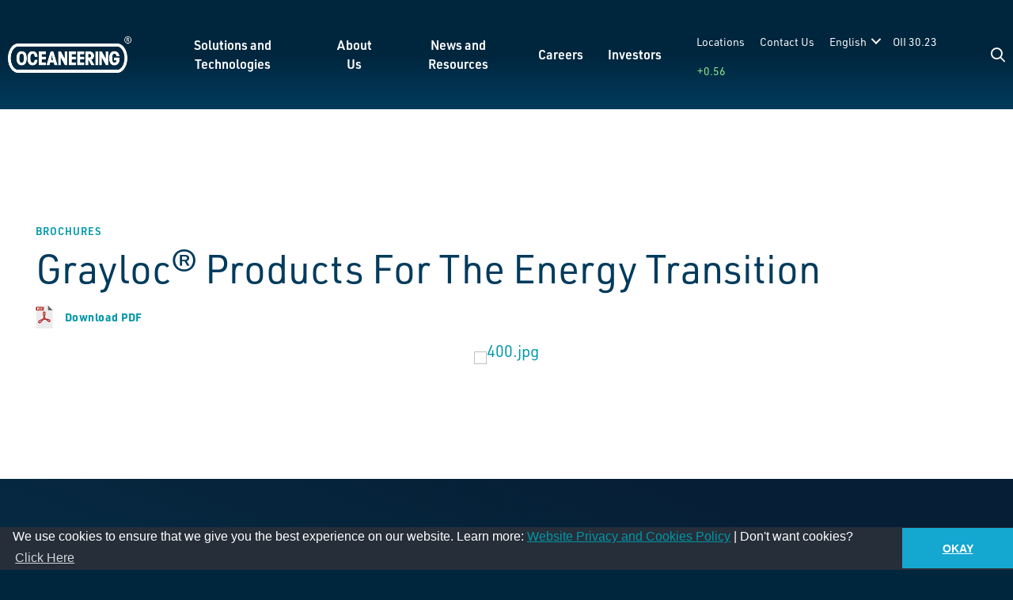

--- FILE ---
content_type: text/html; charset=UTF-8
request_url: https://www.oceaneering.com/brochures/grayloc-products-for-the-energy-transition/
body_size: 45898
content:
<!DOCTYPE html>
<html dir="ltr" lang="en-US" prefix="og: https://ogp.me/ns#">
<head>
	<meta charset="UTF-8">
<script>
var gform;gform||(document.addEventListener("gform_main_scripts_loaded",function(){gform.scriptsLoaded=!0}),document.addEventListener("gform/theme/scripts_loaded",function(){gform.themeScriptsLoaded=!0}),window.addEventListener("DOMContentLoaded",function(){gform.domLoaded=!0}),gform={domLoaded:!1,scriptsLoaded:!1,themeScriptsLoaded:!1,isFormEditor:()=>"function"==typeof InitializeEditor,callIfLoaded:function(o){return!(!gform.domLoaded||!gform.scriptsLoaded||!gform.themeScriptsLoaded&&!gform.isFormEditor()||(gform.isFormEditor()&&console.warn("The use of gform.initializeOnLoaded() is deprecated in the form editor context and will be removed in Gravity Forms 3.1."),o(),0))},initializeOnLoaded:function(o){gform.callIfLoaded(o)||(document.addEventListener("gform_main_scripts_loaded",()=>{gform.scriptsLoaded=!0,gform.callIfLoaded(o)}),document.addEventListener("gform/theme/scripts_loaded",()=>{gform.themeScriptsLoaded=!0,gform.callIfLoaded(o)}),window.addEventListener("DOMContentLoaded",()=>{gform.domLoaded=!0,gform.callIfLoaded(o)}))},hooks:{action:{},filter:{}},addAction:function(o,r,e,t){gform.addHook("action",o,r,e,t)},addFilter:function(o,r,e,t){gform.addHook("filter",o,r,e,t)},doAction:function(o){gform.doHook("action",o,arguments)},applyFilters:function(o){return gform.doHook("filter",o,arguments)},removeAction:function(o,r){gform.removeHook("action",o,r)},removeFilter:function(o,r,e){gform.removeHook("filter",o,r,e)},addHook:function(o,r,e,t,n){null==gform.hooks[o][r]&&(gform.hooks[o][r]=[]);var d=gform.hooks[o][r];null==n&&(n=r+"_"+d.length),gform.hooks[o][r].push({tag:n,callable:e,priority:t=null==t?10:t})},doHook:function(r,o,e){var t;if(e=Array.prototype.slice.call(e,1),null!=gform.hooks[r][o]&&((o=gform.hooks[r][o]).sort(function(o,r){return o.priority-r.priority}),o.forEach(function(o){"function"!=typeof(t=o.callable)&&(t=window[t]),"action"==r?t.apply(null,e):e[0]=t.apply(null,e)})),"filter"==r)return e[0]},removeHook:function(o,r,t,n){var e;null!=gform.hooks[o][r]&&(e=(e=gform.hooks[o][r]).filter(function(o,r,e){return!!(null!=n&&n!=o.tag||null!=t&&t!=o.priority)}),gform.hooks[o][r]=e)}});
</script>

	<title>Grayloc® Products For The Energy Transition | Brochure | Oceaneering</title>
	<style>img:is([sizes="auto" i], [sizes^="auto," i]) { contain-intrinsic-size: 3000px 1500px }</style>
	
		<!-- All in One SEO Pro 4.9.3 - aioseo.com -->
	<meta name="robots" content="max-image-preview:large" />
	<meta name="google-site-verification" content="6--S2V4hFxTscE1lFCggmAsPpBv_Nv3ieWVUjx0MFRg" />
	<link rel="canonical" href="https://oceaneering.canto.com/download/document/utfqucmj8d4gnbaag4icpngc31/original.pdf" />
	<meta name="generator" content="All in One SEO Pro (AIOSEO) 4.9.3" />
		<meta property="og:locale" content="en_US" />
		<meta property="og:site_name" content="Oceaneering | 60 Years of Solving the Unsolvable" />
		<meta property="og:type" content="article" />
		<meta property="og:title" content="Grayloc® Products For The Energy Transition | Brochure | Oceaneering" />
		<meta property="og:url" content="https://oceaneering.canto.com/download/document/utfqucmj8d4gnbaag4icpngc31/original.pdf" />
		<meta property="og:image" content="https://www.oceaneering.com/wp-content/uploads/2017/06/Oceaneering-Logo-blue-PMS-302-C-rev1.jpg" />
		<meta property="og:image:secure_url" content="https://www.oceaneering.com/wp-content/uploads/2017/06/Oceaneering-Logo-blue-PMS-302-C-rev1.jpg" />
		<meta property="article:published_time" content="2022-06-23T01:26:53+00:00" />
		<meta property="article:modified_time" content="2024-01-10T14:54:54+00:00" />
		<meta property="article:publisher" content="https://www.facebook.com/oceaneering/" />
		<meta name="twitter:card" content="summary" />
		<meta name="twitter:site" content="@oceaneering" />
		<meta name="twitter:title" content="Grayloc® Products For The Energy Transition | Brochure | Oceaneering" />
		<meta name="twitter:image" content="https://www.oceaneering.com/wp-content/uploads/2017/06/Oceaneering-Logo-blue-PMS-302-C-rev1.jpg" />
		<script type="application/ld+json" class="aioseo-schema">
			{"@context":"https:\/\/schema.org","@graph":[{"@type":"BreadcrumbList","@id":"https:\/\/oceaneering.canto.com\/download\/document\/utfqucmj8d4gnbaag4icpngc31\/original.pdf#breadcrumblist","itemListElement":[{"@type":"ListItem","@id":"https:\/\/www.oceaneering.com#listItem","position":1,"name":"Home","item":"https:\/\/www.oceaneering.com","nextItem":{"@type":"ListItem","@id":"https:\/\/www.oceaneering.com\/product_category\/renewables\/#listItem","name":"Renewables"}},{"@type":"ListItem","@id":"https:\/\/www.oceaneering.com\/product_category\/renewables\/#listItem","position":2,"name":"Renewables","item":"https:\/\/www.oceaneering.com\/product_category\/renewables\/","nextItem":{"@type":"ListItem","@id":"https:\/\/oceaneering.canto.com\/download\/document\/utfqucmj8d4gnbaag4icpngc31\/original.pdf#listItem","name":"Grayloc\u00ae Products For The Energy Transition"},"previousItem":{"@type":"ListItem","@id":"https:\/\/www.oceaneering.com#listItem","name":"Home"}},{"@type":"ListItem","@id":"https:\/\/oceaneering.canto.com\/download\/document\/utfqucmj8d4gnbaag4icpngc31\/original.pdf#listItem","position":3,"name":"Grayloc\u00ae Products For The Energy Transition","previousItem":{"@type":"ListItem","@id":"https:\/\/www.oceaneering.com\/product_category\/renewables\/#listItem","name":"Renewables"}}]},{"@type":"Organization","@id":"https:\/\/www.oceaneering.com\/#organization","name":"Oceaneering","description":"We provide engineered services and products primarily to the offshore energy industry. Today, we also use applied technology expertise to serve the defense, material handling, aerospace, science, and renewable energy industries.","url":"https:\/\/www.oceaneering.com\/","telephone":"+17133294500","logo":{"@type":"ImageObject","url":"https:\/\/www.oceaneering.com\/wp-content\/uploads\/2017\/06\/Oceaneering-Logo-blue-PMS-302-C-rev1.jpg","@id":"https:\/\/oceaneering.canto.com\/download\/document\/utfqucmj8d4gnbaag4icpngc31\/original.pdf\/#organizationLogo"},"image":{"@id":"https:\/\/oceaneering.canto.com\/download\/document\/utfqucmj8d4gnbaag4icpngc31\/original.pdf\/#organizationLogo"},"sameAs":["https:\/\/www.facebook.com\/oceaneering\/","https:\/\/twitter.com\/oceaneering?lang=en","https:\/\/www.instagram.com\/oceaneering\/?hl=en","https:\/\/www.youtube.com\/user\/oceaneering","https:\/\/www.linkedin.com\/company\/oceaneering\/"]},{"@type":"WebPage","@id":"https:\/\/oceaneering.canto.com\/download\/document\/utfqucmj8d4gnbaag4icpngc31\/original.pdf#webpage","url":"https:\/\/oceaneering.canto.com\/download\/document\/utfqucmj8d4gnbaag4icpngc31\/original.pdf","name":"Grayloc\u00ae Products For The Energy Transition | Brochure | Oceaneering","inLanguage":"en-US","isPartOf":{"@id":"https:\/\/www.oceaneering.com\/#website"},"breadcrumb":{"@id":"https:\/\/oceaneering.canto.com\/download\/document\/utfqucmj8d4gnbaag4icpngc31\/original.pdf#breadcrumblist"},"datePublished":"2022-06-22T21:26:53-05:00","dateModified":"2024-01-10T09:54:54-06:00"},{"@type":"WebSite","@id":"https:\/\/www.oceaneering.com\/#website","url":"https:\/\/www.oceaneering.com\/","name":"Oceaneering","description":"60 Years of Solving the Unsolvable","inLanguage":"en-US","publisher":{"@id":"https:\/\/www.oceaneering.com\/#organization"}}]}
		</script>
		<!-- All in One SEO Pro -->

<meta name="viewport" content="width=device-width, initial-scale=1"><link rel='dns-prefetch' href='//kit.fontawesome.com' />
<link rel='dns-prefetch' href='//maps.googleapis.com' />
<link rel='dns-prefetch' href='//www.googletagmanager.com' />
<link rel="alternate" type="application/rss+xml" title="Oceaneering &raquo; Feed" href="https://www.oceaneering.com/feed/" />
<link rel="alternate" type="text/calendar" title="Oceaneering &raquo; iCal Feed" href="https://www.oceaneering.com/events/?ical=1" />
<script>
window._wpemojiSettings = {"baseUrl":"https:\/\/s.w.org\/images\/core\/emoji\/15.0.3\/72x72\/","ext":".png","svgUrl":"https:\/\/s.w.org\/images\/core\/emoji\/15.0.3\/svg\/","svgExt":".svg","source":{"concatemoji":"https:\/\/www.oceaneering.com\/wp-includes\/js\/wp-emoji-release.min.js?ver=6.7.4"}};
/*! This file is auto-generated */
!function(i,n){var o,s,e;function c(e){try{var t={supportTests:e,timestamp:(new Date).valueOf()};sessionStorage.setItem(o,JSON.stringify(t))}catch(e){}}function p(e,t,n){e.clearRect(0,0,e.canvas.width,e.canvas.height),e.fillText(t,0,0);var t=new Uint32Array(e.getImageData(0,0,e.canvas.width,e.canvas.height).data),r=(e.clearRect(0,0,e.canvas.width,e.canvas.height),e.fillText(n,0,0),new Uint32Array(e.getImageData(0,0,e.canvas.width,e.canvas.height).data));return t.every(function(e,t){return e===r[t]})}function u(e,t,n){switch(t){case"flag":return n(e,"\ud83c\udff3\ufe0f\u200d\u26a7\ufe0f","\ud83c\udff3\ufe0f\u200b\u26a7\ufe0f")?!1:!n(e,"\ud83c\uddfa\ud83c\uddf3","\ud83c\uddfa\u200b\ud83c\uddf3")&&!n(e,"\ud83c\udff4\udb40\udc67\udb40\udc62\udb40\udc65\udb40\udc6e\udb40\udc67\udb40\udc7f","\ud83c\udff4\u200b\udb40\udc67\u200b\udb40\udc62\u200b\udb40\udc65\u200b\udb40\udc6e\u200b\udb40\udc67\u200b\udb40\udc7f");case"emoji":return!n(e,"\ud83d\udc26\u200d\u2b1b","\ud83d\udc26\u200b\u2b1b")}return!1}function f(e,t,n){var r="undefined"!=typeof WorkerGlobalScope&&self instanceof WorkerGlobalScope?new OffscreenCanvas(300,150):i.createElement("canvas"),a=r.getContext("2d",{willReadFrequently:!0}),o=(a.textBaseline="top",a.font="600 32px Arial",{});return e.forEach(function(e){o[e]=t(a,e,n)}),o}function t(e){var t=i.createElement("script");t.src=e,t.defer=!0,i.head.appendChild(t)}"undefined"!=typeof Promise&&(o="wpEmojiSettingsSupports",s=["flag","emoji"],n.supports={everything:!0,everythingExceptFlag:!0},e=new Promise(function(e){i.addEventListener("DOMContentLoaded",e,{once:!0})}),new Promise(function(t){var n=function(){try{var e=JSON.parse(sessionStorage.getItem(o));if("object"==typeof e&&"number"==typeof e.timestamp&&(new Date).valueOf()<e.timestamp+604800&&"object"==typeof e.supportTests)return e.supportTests}catch(e){}return null}();if(!n){if("undefined"!=typeof Worker&&"undefined"!=typeof OffscreenCanvas&&"undefined"!=typeof URL&&URL.createObjectURL&&"undefined"!=typeof Blob)try{var e="postMessage("+f.toString()+"("+[JSON.stringify(s),u.toString(),p.toString()].join(",")+"));",r=new Blob([e],{type:"text/javascript"}),a=new Worker(URL.createObjectURL(r),{name:"wpTestEmojiSupports"});return void(a.onmessage=function(e){c(n=e.data),a.terminate(),t(n)})}catch(e){}c(n=f(s,u,p))}t(n)}).then(function(e){for(var t in e)n.supports[t]=e[t],n.supports.everything=n.supports.everything&&n.supports[t],"flag"!==t&&(n.supports.everythingExceptFlag=n.supports.everythingExceptFlag&&n.supports[t]);n.supports.everythingExceptFlag=n.supports.everythingExceptFlag&&!n.supports.flag,n.DOMReady=!1,n.readyCallback=function(){n.DOMReady=!0}}).then(function(){return e}).then(function(){var e;n.supports.everything||(n.readyCallback(),(e=n.source||{}).concatemoji?t(e.concatemoji):e.wpemoji&&e.twemoji&&(t(e.twemoji),t(e.wpemoji)))}))}((window,document),window._wpemojiSettings);
</script>

<link rel='stylesheet' id='tribe-events-pro-mini-calendar-block-styles-css' href='https://www.oceaneering.com/wp-content/plugins/events-calendar-pro/build/css/tribe-events-pro-mini-calendar-block.css?ver=7.7.12' media='all' />
<style id='wp-emoji-styles-inline-css'>

	img.wp-smiley, img.emoji {
		display: inline !important;
		border: none !important;
		box-shadow: none !important;
		height: 1em !important;
		width: 1em !important;
		margin: 0 0.07em !important;
		vertical-align: -0.1em !important;
		background: none !important;
		padding: 0 !important;
	}
</style>
<link rel='stylesheet' id='wp-block-library-css' href='https://www.oceaneering.com/wp-includes/css/dist/block-library/style.min.css?ver=6.7.4' media='all' />
<link rel='stylesheet' id='aioseo/css/src/vue/standalone/blocks/table-of-contents/global.scss-css' href='https://www.oceaneering.com/wp-content/plugins/all-in-one-seo-pack-pro/dist/Pro/assets/css/table-of-contents/global.e90f6d47.css?ver=4.9.3' media='all' />
<link rel='stylesheet' id='aioseo/css/src/vue/standalone/blocks/pro/recipe/global.scss-css' href='https://www.oceaneering.com/wp-content/plugins/all-in-one-seo-pack-pro/dist/Pro/assets/css/recipe/global.67a3275f.css?ver=4.9.3' media='all' />
<link rel='stylesheet' id='aioseo/css/src/vue/standalone/blocks/pro/product/global.scss-css' href='https://www.oceaneering.com/wp-content/plugins/all-in-one-seo-pack-pro/dist/Pro/assets/css/product/global.61066cfb.css?ver=4.9.3' media='all' />
<link rel='stylesheet' id='font-awesome-svg-styles-css' href='https://www.oceaneering.com/wp-content/uploads/font-awesome/v6.7.2/css/svg-with-js.css' media='all' />
<style id='font-awesome-svg-styles-inline-css'>
   .wp-block-font-awesome-icon svg::before,
   .wp-rich-text-font-awesome-icon svg::before {content: unset;}
</style>
<style id='classic-theme-styles-inline-css'>
/*! This file is auto-generated */
.wp-block-button__link{color:#fff;background-color:#32373c;border-radius:9999px;box-shadow:none;text-decoration:none;padding:calc(.667em + 2px) calc(1.333em + 2px);font-size:1.125em}.wp-block-file__button{background:#32373c;color:#fff;text-decoration:none}
</style>
<style id='global-styles-inline-css'>
:root{--wp--preset--aspect-ratio--square: 1;--wp--preset--aspect-ratio--4-3: 4/3;--wp--preset--aspect-ratio--3-4: 3/4;--wp--preset--aspect-ratio--3-2: 3/2;--wp--preset--aspect-ratio--2-3: 2/3;--wp--preset--aspect-ratio--16-9: 16/9;--wp--preset--aspect-ratio--9-16: 9/16;--wp--preset--color--black: #000000;--wp--preset--color--cyan-bluish-gray: #abb8c3;--wp--preset--color--white: #ffffff;--wp--preset--color--pale-pink: #f78da7;--wp--preset--color--vivid-red: #cf2e2e;--wp--preset--color--luminous-vivid-orange: #ff6900;--wp--preset--color--luminous-vivid-amber: #fcb900;--wp--preset--color--light-green-cyan: #7bdcb5;--wp--preset--color--vivid-green-cyan: #00d084;--wp--preset--color--pale-cyan-blue: #8ed1fc;--wp--preset--color--vivid-cyan-blue: #0693e3;--wp--preset--color--vivid-purple: #9b51e0;--wp--preset--color--base: var(--base);--wp--preset--color--base-2: var(--base-2);--wp--preset--color--base-3: var(--base-3);--wp--preset--color--primary-color-ultra-light: var(--primary-color-ultra-light);--wp--preset--color--primary-color-light: var(--primary-color-light);--wp--preset--color--primary-color: var(--primary-color);--wp--preset--color--primary-color-dark: var(--primary-color-dark);--wp--preset--color--secondary-color-light: var(--secondary-color-light);--wp--preset--color--secondary-color: var(--secondary-color);--wp--preset--color--secondary-color-dark: var(--secondary-color-dark);--wp--preset--color--tertiary-color-light: var(--tertiary-color-light);--wp--preset--color--tertiary-color: var(--tertiary-color);--wp--preset--color--tertiary-color-dark: var(--tertiary-color-dark);--wp--preset--color--headings-color: var(--headings-color);--wp--preset--color--body-text-color: var(--body-text-color);--wp--preset--color--body-text-color-light: var(--body-text-color-light);--wp--preset--color--error-color: var(--error-color);--wp--preset--color--border-color: var(--border-color);--wp--preset--gradient--vivid-cyan-blue-to-vivid-purple: linear-gradient(135deg,rgba(6,147,227,1) 0%,rgb(155,81,224) 100%);--wp--preset--gradient--light-green-cyan-to-vivid-green-cyan: linear-gradient(135deg,rgb(122,220,180) 0%,rgb(0,208,130) 100%);--wp--preset--gradient--luminous-vivid-amber-to-luminous-vivid-orange: linear-gradient(135deg,rgba(252,185,0,1) 0%,rgba(255,105,0,1) 100%);--wp--preset--gradient--luminous-vivid-orange-to-vivid-red: linear-gradient(135deg,rgba(255,105,0,1) 0%,rgb(207,46,46) 100%);--wp--preset--gradient--very-light-gray-to-cyan-bluish-gray: linear-gradient(135deg,rgb(238,238,238) 0%,rgb(169,184,195) 100%);--wp--preset--gradient--cool-to-warm-spectrum: linear-gradient(135deg,rgb(74,234,220) 0%,rgb(151,120,209) 20%,rgb(207,42,186) 40%,rgb(238,44,130) 60%,rgb(251,105,98) 80%,rgb(254,248,76) 100%);--wp--preset--gradient--blush-light-purple: linear-gradient(135deg,rgb(255,206,236) 0%,rgb(152,150,240) 100%);--wp--preset--gradient--blush-bordeaux: linear-gradient(135deg,rgb(254,205,165) 0%,rgb(254,45,45) 50%,rgb(107,0,62) 100%);--wp--preset--gradient--luminous-dusk: linear-gradient(135deg,rgb(255,203,112) 0%,rgb(199,81,192) 50%,rgb(65,88,208) 100%);--wp--preset--gradient--pale-ocean: linear-gradient(135deg,rgb(255,245,203) 0%,rgb(182,227,212) 50%,rgb(51,167,181) 100%);--wp--preset--gradient--electric-grass: linear-gradient(135deg,rgb(202,248,128) 0%,rgb(113,206,126) 100%);--wp--preset--gradient--midnight: linear-gradient(135deg,rgb(2,3,129) 0%,rgb(40,116,252) 100%);--wp--preset--font-size--small: 13px;--wp--preset--font-size--medium: 20px;--wp--preset--font-size--large: 36px;--wp--preset--font-size--x-large: 42px;--wp--preset--spacing--20: 0.44rem;--wp--preset--spacing--30: 0.67rem;--wp--preset--spacing--40: 1rem;--wp--preset--spacing--50: 1.5rem;--wp--preset--spacing--60: 2.25rem;--wp--preset--spacing--70: 3.38rem;--wp--preset--spacing--80: 5.06rem;--wp--preset--shadow--natural: 6px 6px 9px rgba(0, 0, 0, 0.2);--wp--preset--shadow--deep: 12px 12px 50px rgba(0, 0, 0, 0.4);--wp--preset--shadow--sharp: 6px 6px 0px rgba(0, 0, 0, 0.2);--wp--preset--shadow--outlined: 6px 6px 0px -3px rgba(255, 255, 255, 1), 6px 6px rgba(0, 0, 0, 1);--wp--preset--shadow--crisp: 6px 6px 0px rgba(0, 0, 0, 1);}:where(.is-layout-flex){gap: 0.5em;}:where(.is-layout-grid){gap: 0.5em;}body .is-layout-flex{display: flex;}.is-layout-flex{flex-wrap: wrap;align-items: center;}.is-layout-flex > :is(*, div){margin: 0;}body .is-layout-grid{display: grid;}.is-layout-grid > :is(*, div){margin: 0;}:where(.wp-block-columns.is-layout-flex){gap: 2em;}:where(.wp-block-columns.is-layout-grid){gap: 2em;}:where(.wp-block-post-template.is-layout-flex){gap: 1.25em;}:where(.wp-block-post-template.is-layout-grid){gap: 1.25em;}.has-black-color{color: var(--wp--preset--color--black) !important;}.has-cyan-bluish-gray-color{color: var(--wp--preset--color--cyan-bluish-gray) !important;}.has-white-color{color: var(--wp--preset--color--white) !important;}.has-pale-pink-color{color: var(--wp--preset--color--pale-pink) !important;}.has-vivid-red-color{color: var(--wp--preset--color--vivid-red) !important;}.has-luminous-vivid-orange-color{color: var(--wp--preset--color--luminous-vivid-orange) !important;}.has-luminous-vivid-amber-color{color: var(--wp--preset--color--luminous-vivid-amber) !important;}.has-light-green-cyan-color{color: var(--wp--preset--color--light-green-cyan) !important;}.has-vivid-green-cyan-color{color: var(--wp--preset--color--vivid-green-cyan) !important;}.has-pale-cyan-blue-color{color: var(--wp--preset--color--pale-cyan-blue) !important;}.has-vivid-cyan-blue-color{color: var(--wp--preset--color--vivid-cyan-blue) !important;}.has-vivid-purple-color{color: var(--wp--preset--color--vivid-purple) !important;}.has-black-background-color{background-color: var(--wp--preset--color--black) !important;}.has-cyan-bluish-gray-background-color{background-color: var(--wp--preset--color--cyan-bluish-gray) !important;}.has-white-background-color{background-color: var(--wp--preset--color--white) !important;}.has-pale-pink-background-color{background-color: var(--wp--preset--color--pale-pink) !important;}.has-vivid-red-background-color{background-color: var(--wp--preset--color--vivid-red) !important;}.has-luminous-vivid-orange-background-color{background-color: var(--wp--preset--color--luminous-vivid-orange) !important;}.has-luminous-vivid-amber-background-color{background-color: var(--wp--preset--color--luminous-vivid-amber) !important;}.has-light-green-cyan-background-color{background-color: var(--wp--preset--color--light-green-cyan) !important;}.has-vivid-green-cyan-background-color{background-color: var(--wp--preset--color--vivid-green-cyan) !important;}.has-pale-cyan-blue-background-color{background-color: var(--wp--preset--color--pale-cyan-blue) !important;}.has-vivid-cyan-blue-background-color{background-color: var(--wp--preset--color--vivid-cyan-blue) !important;}.has-vivid-purple-background-color{background-color: var(--wp--preset--color--vivid-purple) !important;}.has-black-border-color{border-color: var(--wp--preset--color--black) !important;}.has-cyan-bluish-gray-border-color{border-color: var(--wp--preset--color--cyan-bluish-gray) !important;}.has-white-border-color{border-color: var(--wp--preset--color--white) !important;}.has-pale-pink-border-color{border-color: var(--wp--preset--color--pale-pink) !important;}.has-vivid-red-border-color{border-color: var(--wp--preset--color--vivid-red) !important;}.has-luminous-vivid-orange-border-color{border-color: var(--wp--preset--color--luminous-vivid-orange) !important;}.has-luminous-vivid-amber-border-color{border-color: var(--wp--preset--color--luminous-vivid-amber) !important;}.has-light-green-cyan-border-color{border-color: var(--wp--preset--color--light-green-cyan) !important;}.has-vivid-green-cyan-border-color{border-color: var(--wp--preset--color--vivid-green-cyan) !important;}.has-pale-cyan-blue-border-color{border-color: var(--wp--preset--color--pale-cyan-blue) !important;}.has-vivid-cyan-blue-border-color{border-color: var(--wp--preset--color--vivid-cyan-blue) !important;}.has-vivid-purple-border-color{border-color: var(--wp--preset--color--vivid-purple) !important;}.has-vivid-cyan-blue-to-vivid-purple-gradient-background{background: var(--wp--preset--gradient--vivid-cyan-blue-to-vivid-purple) !important;}.has-light-green-cyan-to-vivid-green-cyan-gradient-background{background: var(--wp--preset--gradient--light-green-cyan-to-vivid-green-cyan) !important;}.has-luminous-vivid-amber-to-luminous-vivid-orange-gradient-background{background: var(--wp--preset--gradient--luminous-vivid-amber-to-luminous-vivid-orange) !important;}.has-luminous-vivid-orange-to-vivid-red-gradient-background{background: var(--wp--preset--gradient--luminous-vivid-orange-to-vivid-red) !important;}.has-very-light-gray-to-cyan-bluish-gray-gradient-background{background: var(--wp--preset--gradient--very-light-gray-to-cyan-bluish-gray) !important;}.has-cool-to-warm-spectrum-gradient-background{background: var(--wp--preset--gradient--cool-to-warm-spectrum) !important;}.has-blush-light-purple-gradient-background{background: var(--wp--preset--gradient--blush-light-purple) !important;}.has-blush-bordeaux-gradient-background{background: var(--wp--preset--gradient--blush-bordeaux) !important;}.has-luminous-dusk-gradient-background{background: var(--wp--preset--gradient--luminous-dusk) !important;}.has-pale-ocean-gradient-background{background: var(--wp--preset--gradient--pale-ocean) !important;}.has-electric-grass-gradient-background{background: var(--wp--preset--gradient--electric-grass) !important;}.has-midnight-gradient-background{background: var(--wp--preset--gradient--midnight) !important;}.has-small-font-size{font-size: var(--wp--preset--font-size--small) !important;}.has-medium-font-size{font-size: var(--wp--preset--font-size--medium) !important;}.has-large-font-size{font-size: var(--wp--preset--font-size--large) !important;}.has-x-large-font-size{font-size: var(--wp--preset--font-size--x-large) !important;}
:where(.wp-block-post-template.is-layout-flex){gap: 1.25em;}:where(.wp-block-post-template.is-layout-grid){gap: 1.25em;}
:where(.wp-block-columns.is-layout-flex){gap: 2em;}:where(.wp-block-columns.is-layout-grid){gap: 2em;}
:root :where(.wp-block-pullquote){font-size: 1.5em;line-height: 1.6;}
</style>
<link rel='stylesheet' id='trp-language-switcher-style-css' href='https://www.oceaneering.com/wp-content/plugins/translatepress-multilingual/assets/css/trp-language-switcher.css?ver=3.0.7' media='all' />
<link rel='stylesheet' id='fl-builder-layout-bundle-2ab6d0da58fa462031cd0790f8983221-css' href='https://www.oceaneering.com/wp-content/uploads/bb-plugin/cache/2ab6d0da58fa462031cd0790f8983221-layout-bundle.css?ver=2.8.6.1-1.5.2.1-20251125200437' media='all' />
<link rel='stylesheet' id='generate-style-css' href='https://www.oceaneering.com/wp-content/themes/generatepress/assets/css/main.min.css?ver=3.5.1' media='all' />
<style id='generate-style-inline-css'>
body{background-color:var(--base);color:var(--body-text-color);}a{color:var(--primary-color);}a{text-decoration:underline;}.entry-title a, .site-branding a, a.button, .wp-block-button__link, .main-navigation a{text-decoration:none;}a:hover, a:focus, a:active{color:var(--tertiary-color);}.grid-container{max-width:1240px;}.wp-block-group__inner-container{max-width:1240px;margin-left:auto;margin-right:auto;}.generate-back-to-top{font-size:20px;border-radius:3px;position:fixed;bottom:30px;right:30px;line-height:40px;width:40px;text-align:center;z-index:10;transition:opacity 300ms ease-in-out;opacity:0.1;transform:translateY(1000px);}.generate-back-to-top__show{opacity:1;transform:translateY(0);}:root{--base:#00263e;--base-2:#F4F8F9;--base-3:#ffffff;--primary-color-ultra-light:#72DBE8;--primary-color-light:#33acba;--primary-color:#0097a9;--primary-color-dark:#007987;--secondary-color-light:#33627d;--secondary-color:#003b5c;--secondary-color-dark:#002940;--tertiary-color-light:#367ca3;--tertiary-color:#045B8C;--tertiary-color-dark:#034062;--headings-color:#003b5c;--body-text-color:#4f565b;--body-text-color-light:#84898c;--error-color:#c8102e;--border-color:#ccc;}:root .has-base-color{color:var(--base);}:root .has-base-background-color{background-color:var(--base);}:root .has-base-2-color{color:var(--base-2);}:root .has-base-2-background-color{background-color:var(--base-2);}:root .has-base-3-color{color:var(--base-3);}:root .has-base-3-background-color{background-color:var(--base-3);}:root .has-primary-color-ultra-light-color{color:var(--primary-color-ultra-light);}:root .has-primary-color-ultra-light-background-color{background-color:var(--primary-color-ultra-light);}:root .has-primary-color-light-color{color:var(--primary-color-light);}:root .has-primary-color-light-background-color{background-color:var(--primary-color-light);}:root .has-primary-color-color{color:var(--primary-color);}:root .has-primary-color-background-color{background-color:var(--primary-color);}:root .has-primary-color-dark-color{color:var(--primary-color-dark);}:root .has-primary-color-dark-background-color{background-color:var(--primary-color-dark);}:root .has-secondary-color-light-color{color:var(--secondary-color-light);}:root .has-secondary-color-light-background-color{background-color:var(--secondary-color-light);}:root .has-secondary-color-color{color:var(--secondary-color);}:root .has-secondary-color-background-color{background-color:var(--secondary-color);}:root .has-secondary-color-dark-color{color:var(--secondary-color-dark);}:root .has-secondary-color-dark-background-color{background-color:var(--secondary-color-dark);}:root .has-tertiary-color-light-color{color:var(--tertiary-color-light);}:root .has-tertiary-color-light-background-color{background-color:var(--tertiary-color-light);}:root .has-tertiary-color-color{color:var(--tertiary-color);}:root .has-tertiary-color-background-color{background-color:var(--tertiary-color);}:root .has-tertiary-color-dark-color{color:var(--tertiary-color-dark);}:root .has-tertiary-color-dark-background-color{background-color:var(--tertiary-color-dark);}:root .has-headings-color-color{color:var(--headings-color);}:root .has-headings-color-background-color{background-color:var(--headings-color);}:root .has-body-text-color-color{color:var(--body-text-color);}:root .has-body-text-color-background-color{background-color:var(--body-text-color);}:root .has-body-text-color-light-color{color:var(--body-text-color-light);}:root .has-body-text-color-light-background-color{background-color:var(--body-text-color-light);}:root .has-error-color-color{color:var(--error-color);}:root .has-error-color-background-color{background-color:var(--error-color);}:root .has-border-color-color{color:var(--border-color);}:root .has-border-color-background-color{background-color:var(--border-color);}.fl-module:not(h1):not(h2):not(h3):not(h4):not(h5):not(h6){font-size:2rem;}@media (max-width:768px){.fl-module:not(h1):not(h2):not(h3):not(h4):not(h5):not(h6){font-size:1.9rem;}}.fl-module-heading.pre-heading .fl-heading,.loud_kicker,.fl-module-heading.pre-heading.fl-heading{font-weight:600;text-transform:uppercase;font-size:13px;letter-spacing:1px;line-height:1.4;}.fl-builder-content .loud_button a.fl-button, .fl-builder-content .loud_button span.fl-button, .fl-builder-content .loud_button a.fl-button:visited, #menu-main-navigation > li.nav-button a, #menu-main-navigation-1 > li.nav-button a, input[type="submit"],.mobile-content .loud_button a.fl-button, .oii_page_menu .nav-button a, .pp-grid-load-more-button, input[type="button"]{font-weight:700;text-decoration:none;font-size:15px;letter-spacing:0.05rem;line-height:1.6;}h1, .fl-module-heading.h1 .fl-heading, .fl-module-heading.h1.fl-heading{font-weight:400;font-size:64px;line-height:1;}@media (max-width: 1024px){h1, .fl-module-heading.h1 .fl-heading, .fl-module-heading.h1.fl-heading{font-size:52px;line-height:1.1;}}@media (max-width:768px){h1, .fl-module-heading.h1 .fl-heading, .fl-module-heading.h1.fl-heading{font-size:40px;}}h2, .fl-module-heading.h2 .fl-heading, .fl-module-heading.h2.fl-heading{font-weight:400;font-size:50px;line-height:1.1;}@media (max-width: 1024px){h2, .fl-module-heading.h2 .fl-heading, .fl-module-heading.h2.fl-heading{font-size:43px;}}@media (max-width:768px){h2, .fl-module-heading.h2 .fl-heading, .fl-module-heading.h2.fl-heading{font-size:36px;line-height:1.2;}}h3, .fl-module-heading.h3 .fl-heading, .fl-module-heading.h3.fl-heading{font-weight:400;font-size:3.6rem;line-height:1.2;}@media (max-width: 1024px){h3, .fl-module-heading.h3 .fl-heading, .fl-module-heading.h3.fl-heading{font-size:3.2rem;}}@media (max-width:768px){h3, .fl-module-heading.h3 .fl-heading, .fl-module-heading.h3.fl-heading{font-size:3rem;line-height:1.3;}}h4, .fl-module-heading.h4 .fl-heading, .fl-module-heading.h4.fl-heading{font-weight:400;font-size:2.8rem;line-height:1.2;}@media (max-width: 1024px){h4, .fl-module-heading.h4 .fl-heading, .fl-module-heading.h4.fl-heading{font-size:2.8rem;}}@media (max-width:768px){h4, .fl-module-heading.h4 .fl-heading, .fl-module-heading.h4.fl-heading{font-size:2.6rem;line-height:1.3;}}h5, .fl-module-heading.h5 .fl-heading, .fl-module-heading.h5.fl-heading{font-weight:600;font-size:2.4rem;line-height:1.3;}@media (max-width: 1024px){h5, .fl-module-heading.h5 .fl-heading, .fl-module-heading.h5.fl-heading{font-size:2.2rem;}}@media (max-width:768px){h5, .fl-module-heading.h5 .fl-heading, .fl-module-heading.h5.fl-heading{font-size:2rem;line-height:1.4;}}h6, .fl-module-heading.h6 .fl-heading, .fl-module-heading.h6.fl-heading{font-weight:700;font-size:1.8rem;line-height:1.4;}.fl-module-heading.lede .fl-heading, .fl-module-heading.lede.fl-heading, p.lede{font-size:2.2rem;}@media (max-width: 1024px){.fl-module-heading.lede .fl-heading, .fl-module-heading.lede.fl-heading, p.lede{font-size:2.1rem;}}@media (max-width:768px){.fl-module-heading.lede .fl-heading, .fl-module-heading.lede.fl-heading, p.lede{font-size:2rem;}}.fl-module-heading.lede-large .fl-heading, .fl-module-heading.lede-large.fl-heading, p.lede-large{font-size:2.8rem;line-height:1.3;}@media (max-width: 1024px){.fl-module-heading.lede-large .fl-heading, .fl-module-heading.lede-large.fl-heading, p.lede-large{font-size:2.6rem;}}@media (max-width:768px){.fl-module-heading.lede-large .fl-heading, .fl-module-heading.lede-large.fl-heading, p.lede-large{font-size:2.4rem;}}body, button, input, select, textarea{font-family:urw-din;}.fl-module-heading.lede-hero .fl-heading, .fl-module-heading.lede-hero.fl-heading, p.lede-hero{font-size:2.8rem;line-height:1.3;}@media (max-width: 1024px){.fl-module-heading.lede-hero .fl-heading, .fl-module-heading.lede-hero.fl-heading, p.lede-hero{font-size:2.6rem;}}@media (max-width:768px){.fl-module-heading.lede-hero .fl-heading, .fl-module-heading.lede-hero.fl-heading, p.lede-hero{font-size:2.4rem;}}.fl-module-heading.title-small .fl-heading, .fl-module-heading.title-small.fl-heading{font-size:2.2rem;line-height:1.3;}.top-bar{background-color:#636363;color:#ffffff;}.top-bar a{color:#ffffff;}.top-bar a:hover{color:#303030;}.site-header{background-color:var(--base-3);}.main-title a,.main-title a:hover{color:var(--contrast);}.site-description{color:var(--contrast-2);}.mobile-menu-control-wrapper .menu-toggle,.mobile-menu-control-wrapper .menu-toggle:hover,.mobile-menu-control-wrapper .menu-toggle:focus,.has-inline-mobile-toggle #site-navigation.toggled{background-color:rgba(0, 0, 0, 0.02);}.main-navigation,.main-navigation ul ul{background-color:var(--base-3);}.main-navigation .main-nav ul li a, .main-navigation .menu-toggle, .main-navigation .menu-bar-items{color:var(--contrast);}.main-navigation .main-nav ul li:not([class*="current-menu-"]):hover > a, .main-navigation .main-nav ul li:not([class*="current-menu-"]):focus > a, .main-navigation .main-nav ul li.sfHover:not([class*="current-menu-"]) > a, .main-navigation .menu-bar-item:hover > a, .main-navigation .menu-bar-item.sfHover > a{color:var(--accent);}button.menu-toggle:hover,button.menu-toggle:focus{color:var(--contrast);}.main-navigation .main-nav ul li[class*="current-menu-"] > a{color:var(--accent);}.navigation-search input[type="search"],.navigation-search input[type="search"]:active, .navigation-search input[type="search"]:focus, .main-navigation .main-nav ul li.search-item.active > a, .main-navigation .menu-bar-items .search-item.active > a{color:var(--accent);}.main-navigation ul ul{background-color:var(--base);}.separate-containers .inside-article, .separate-containers .comments-area, .separate-containers .page-header, .one-container .container, .separate-containers .paging-navigation, .inside-page-header{background-color:var(--base-3);}.entry-title a{color:var(--contrast);}.entry-title a:hover{color:var(--contrast-2);}.entry-meta{color:var(--contrast-2);}h1{color:var(--headings-color);}h2{color:var(--headings-color);}h3{color:var(--headings-color);}h4{color:var(--headings-color);}h5{color:var(--headings-color);}h6{color:var(--headings-color);}.sidebar .widget{background-color:var(--base-3);}.footer-widgets{background-color:var(--base-3);}.site-info{background-color:var(--base-3);}input[type="text"],input[type="email"],input[type="url"],input[type="password"],input[type="search"],input[type="tel"],input[type="number"],textarea,select{color:var(--body-text-color);background-color:var(--base-3);border-color:var(--border-color);}input[type="text"]:focus,input[type="email"]:focus,input[type="url"]:focus,input[type="password"]:focus,input[type="search"]:focus,input[type="tel"]:focus,input[type="number"]:focus,textarea:focus,select:focus{color:var(--body-text-color);background-color:var(--base-3);border-color:var(--secondary-color);}button,html input[type="button"],input[type="reset"],input[type="submit"],a.button,a.wp-block-button__link:not(.has-background){color:#ffffff;background-color:#55555e;}button:hover,html input[type="button"]:hover,input[type="reset"]:hover,input[type="submit"]:hover,a.button:hover,button:focus,html input[type="button"]:focus,input[type="reset"]:focus,input[type="submit"]:focus,a.button:focus,a.wp-block-button__link:not(.has-background):active,a.wp-block-button__link:not(.has-background):focus,a.wp-block-button__link:not(.has-background):hover{color:#ffffff;background-color:#3f4047;}a.generate-back-to-top{background-color:rgba( 0,0,0,0.4 );color:#ffffff;}a.generate-back-to-top:hover,a.generate-back-to-top:focus{background-color:rgba( 0,0,0,0.6 );color:#ffffff;}:root{--gp-search-modal-bg-color:var(--base-3);--gp-search-modal-text-color:var(--contrast);--gp-search-modal-overlay-bg-color:rgba(0,0,0,0.2);}@media (max-width: 768px){.main-navigation .menu-bar-item:hover > a, .main-navigation .menu-bar-item.sfHover > a{background:none;color:var(--contrast);}}.nav-below-header .main-navigation .inside-navigation.grid-container, .nav-above-header .main-navigation .inside-navigation.grid-container{padding:0px 20px 0px 20px;}.site-main .wp-block-group__inner-container{padding:40px;}.separate-containers .paging-navigation{padding-top:20px;padding-bottom:20px;}.entry-content .alignwide, body:not(.no-sidebar) .entry-content .alignfull{margin-left:-40px;width:calc(100% + 80px);max-width:calc(100% + 80px);}.rtl .menu-item-has-children .dropdown-menu-toggle{padding-left:20px;}.rtl .main-navigation .main-nav ul li.menu-item-has-children > a{padding-right:20px;}@media (max-width:768px){.separate-containers .inside-article, .separate-containers .comments-area, .separate-containers .page-header, .separate-containers .paging-navigation, .one-container .site-content, .inside-page-header{padding:30px;}.site-main .wp-block-group__inner-container{padding:30px;}.inside-top-bar{padding-right:30px;padding-left:30px;}.inside-header{padding-right:30px;padding-left:30px;}.widget-area .widget{padding-top:30px;padding-right:30px;padding-bottom:30px;padding-left:30px;}.footer-widgets-container{padding-top:30px;padding-right:30px;padding-bottom:30px;padding-left:30px;}.inside-site-info{padding-right:30px;padding-left:30px;}.entry-content .alignwide, body:not(.no-sidebar) .entry-content .alignfull{margin-left:-30px;width:calc(100% + 60px);max-width:calc(100% + 60px);}.one-container .site-main .paging-navigation{margin-bottom:20px;}}/* End cached CSS */.is-right-sidebar{width:30%;}.is-left-sidebar{width:30%;}.site-content .content-area{width:100%;}@media (max-width: 768px){.main-navigation .menu-toggle,.sidebar-nav-mobile:not(#sticky-placeholder){display:block;}.main-navigation ul,.gen-sidebar-nav,.main-navigation:not(.slideout-navigation):not(.toggled) .main-nav > ul,.has-inline-mobile-toggle #site-navigation .inside-navigation > *:not(.navigation-search):not(.main-nav){display:none;}.nav-align-right .inside-navigation,.nav-align-center .inside-navigation{justify-content:space-between;}.has-inline-mobile-toggle .mobile-menu-control-wrapper{display:flex;flex-wrap:wrap;}.has-inline-mobile-toggle .inside-header{flex-direction:row;text-align:left;flex-wrap:wrap;}.has-inline-mobile-toggle .header-widget,.has-inline-mobile-toggle #site-navigation{flex-basis:100%;}.nav-float-left .has-inline-mobile-toggle #site-navigation{order:10;}}
.dynamic-author-image-rounded{border-radius:100%;}.dynamic-featured-image, .dynamic-author-image{vertical-align:middle;}.one-container.blog .dynamic-content-template:not(:last-child), .one-container.archive .dynamic-content-template:not(:last-child){padding-bottom:0px;}.dynamic-entry-excerpt > p:last-child{margin-bottom:0px;}
.post-image:not(:first-child), .page-content:not(:first-child), .entry-content:not(:first-child), .entry-summary:not(:first-child), footer.entry-meta{margin-top:0em;}.post-image-above-header .inside-article div.featured-image, .post-image-above-header .inside-article div.post-image{margin-bottom:0em;}
</style>
<link rel='stylesheet' id='fl-theme-builder-generatepress-css' href='https://www.oceaneering.com/wp-content/plugins/bb-theme-builder/extensions/themes/css/generatepress.css?ver=1.5.2.1-20251125200437' media='all' />
<style id='akismet-widget-style-inline-css'>

			.a-stats {
				--akismet-color-mid-green: #357b49;
				--akismet-color-white: #fff;
				--akismet-color-light-grey: #f6f7f7;

				max-width: 350px;
				width: auto;
			}

			.a-stats * {
				all: unset;
				box-sizing: border-box;
			}

			.a-stats strong {
				font-weight: 600;
			}

			.a-stats a.a-stats__link,
			.a-stats a.a-stats__link:visited,
			.a-stats a.a-stats__link:active {
				background: var(--akismet-color-mid-green);
				border: none;
				box-shadow: none;
				border-radius: 8px;
				color: var(--akismet-color-white);
				cursor: pointer;
				display: block;
				font-family: -apple-system, BlinkMacSystemFont, 'Segoe UI', 'Roboto', 'Oxygen-Sans', 'Ubuntu', 'Cantarell', 'Helvetica Neue', sans-serif;
				font-weight: 500;
				padding: 12px;
				text-align: center;
				text-decoration: none;
				transition: all 0.2s ease;
			}

			/* Extra specificity to deal with TwentyTwentyOne focus style */
			.widget .a-stats a.a-stats__link:focus {
				background: var(--akismet-color-mid-green);
				color: var(--akismet-color-white);
				text-decoration: none;
			}

			.a-stats a.a-stats__link:hover {
				filter: brightness(110%);
				box-shadow: 0 4px 12px rgba(0, 0, 0, 0.06), 0 0 2px rgba(0, 0, 0, 0.16);
			}

			.a-stats .count {
				color: var(--akismet-color-white);
				display: block;
				font-size: 1.5em;
				line-height: 1.4;
				padding: 0 13px;
				white-space: nowrap;
			}
		
</style>
<link rel='stylesheet' id='tablepress-default-css' href='https://www.oceaneering.com/wp-content/plugins/tablepress/css/build/default.css?ver=3.2.6' media='all' />
<link rel='stylesheet' id='child-style-css' href='https://www.oceaneering.com/wp-content/themes/oceaneering/style.css?ver=1742437187' media='all' />
<link rel='stylesheet' id='pp-animate-css' href='https://www.oceaneering.com/wp-content/plugins/bbpowerpack/assets/css/animate.min.css?ver=3.5.1' media='all' />
<script src="https://www.oceaneering.com/wp-includes/js/jquery/jquery.min.js?ver=3.7.1" id="jquery-core-js"></script>
<script src="https://www.oceaneering.com/wp-includes/js/jquery/jquery-migrate.min.js?ver=3.4.1" id="jquery-migrate-js"></script>
<script src="https://www.oceaneering.com/wp-content/plugins/bbpowerpack/assets/js/jquery.cookie.min.js?ver=1.4.1" id="jquery-cookie-js"></script>
<script defer crossorigin="anonymous" src="https://kit.fontawesome.com/4d3338a16a.js" id="font-awesome-official-js"></script>
<link rel="https://api.w.org/" href="https://www.oceaneering.com/wp-json/" /><link rel="alternate" title="JSON" type="application/json" href="https://www.oceaneering.com/wp-json/wp/v2/brochure/67165" /><link rel="EditURI" type="application/rsd+xml" title="RSD" href="https://www.oceaneering.com/xmlrpc.php?rsd" />
<meta name="generator" content="WordPress 6.7.4" />
<link rel='shortlink' href='https://www.oceaneering.com/?p=67165' />
<link rel="alternate" title="oEmbed (JSON)" type="application/json+oembed" href="https://www.oceaneering.com/wp-json/oembed/1.0/embed?url=https%3A%2F%2Foceaneering.canto.com%2Fdownload%2Fdocument%2Futfqucmj8d4gnbaag4icpngc31%2Foriginal.pdf" />
<link rel="alternate" title="oEmbed (XML)" type="text/xml+oembed" href="https://www.oceaneering.com/wp-json/oembed/1.0/embed?url=https%3A%2F%2Foceaneering.canto.com%2Fdownload%2Fdocument%2Futfqucmj8d4gnbaag4icpngc31%2Foriginal.pdf&#038;format=xml" />

<link rel='stylesheet' id='76716-css' href='//www.oceaneering.com/wp-content/uploads/code-snippets/76716.css?v=4068' media='all' />

<link rel='stylesheet' id='76650-css' href='//www.oceaneering.com/wp-content/uploads/code-snippets/76650.css?v=363' media='all' />

<script src='//www.oceaneering.com/wp-content/uploads/code-snippets/78956.js?v=1442'></script>

<script src='//www.oceaneering.com/wp-content/uploads/code-snippets/77143.js?v=1776'></script>

<!-- Google Tag Manager -->
<script>(function(w,d,s,l,i){w[l]=w[l]||[];w[l].push({'gtm.start':
new Date().getTime(),event:'gtm.js'});var f=d.getElementsByTagName(s)[0],
j=d.createElement(s),dl=l!='dataLayer'?'&l='+l:'';j.async=true;j.src=
'https://www.googletagmanager.com/gtm.js?id='+i+dl;f.parentNode.insertBefore(j,f);
})(window,document,'script','dataLayer','GTM-TF97XNV');</script>
<!-- End Google Tag Manager -->


		<script>
			var bb_powerpack = {
				version: '2.40.1.4',
				getAjaxUrl: function() { return atob( 'aHR0cHM6Ly93d3cub2NlYW5lZXJpbmcuY29tL3dwLWFkbWluL2FkbWluLWFqYXgucGhw' ); },
				callback: function() {},
				search_term: '',
				current_page: 'https://www.oceaneering.com/brochures/grayloc-products-for-the-energy-transition/',
				conditionals: {
					is_front_page: false,
					is_home: false,
					is_archive: false,
					is_tax: false,
										is_author: false,
					current_author: false,
					is_search: false,
									}
			};
		</script>
		<meta name="generator" content="Site Kit by Google 1.168.0" /><meta name="tec-api-version" content="v1"><meta name="tec-api-origin" content="https://www.oceaneering.com"><link rel="alternate" href="https://www.oceaneering.com/wp-json/tribe/events/v1/" /><link rel="alternate" hreflang="en-US" href="https://www.oceaneering.com/brochures/grayloc-products-for-the-energy-transition/"/>
<link rel="alternate" hreflang="pt-BR" href="https://www.oceaneering.com/pt/brochures/grayloc-products-for-the-energy-transition/"/>
<link rel="alternate" hreflang="es-MX" href="https://www.oceaneering.com/es/brochures/grayloc-products-for-the-energy-transition/"/>
<link rel="alternate" hreflang="de-DE" href="https://www.oceaneering.com/de/brochures/grayloc-products-for-the-energy-transition/"/>
<link rel="alternate" hreflang="en" href="https://www.oceaneering.com/brochures/grayloc-products-for-the-energy-transition/"/>
<link rel="alternate" hreflang="pt" href="https://www.oceaneering.com/pt/brochures/grayloc-products-for-the-energy-transition/"/>
<link rel="alternate" hreflang="es" href="https://www.oceaneering.com/es/brochures/grayloc-products-for-the-energy-transition/"/>
<link rel="alternate" hreflang="de" href="https://www.oceaneering.com/de/brochures/grayloc-products-for-the-energy-transition/"/>
<link rel="stylesheet" href="https://use.typekit.net/lll8usu.css"><meta name="generator" content="Powered by Slider Revolution 6.7.35 - responsive, Mobile-Friendly Slider Plugin for WordPress with comfortable drag and drop interface." />
<link rel="icon" href="https://www.oceaneering.com/wp-content/uploads/2023/08/cropped-favicon-2-32x32.png" sizes="32x32" />
<link rel="icon" href="https://www.oceaneering.com/wp-content/uploads/2023/08/cropped-favicon-2-192x192.png" sizes="192x192" />
<link rel="apple-touch-icon" href="https://www.oceaneering.com/wp-content/uploads/2023/08/cropped-favicon-2-180x180.png" />
<meta name="msapplication-TileImage" content="https://www.oceaneering.com/wp-content/uploads/2023/08/cropped-favicon-2-270x270.png" />
<script>function setREVStartSize(e){
			//window.requestAnimationFrame(function() {
				window.RSIW = window.RSIW===undefined ? window.innerWidth : window.RSIW;
				window.RSIH = window.RSIH===undefined ? window.innerHeight : window.RSIH;
				try {
					var pw = document.getElementById(e.c).parentNode.offsetWidth,
						newh;
					pw = pw===0 || isNaN(pw) || (e.l=="fullwidth" || e.layout=="fullwidth") ? window.RSIW : pw;
					e.tabw = e.tabw===undefined ? 0 : parseInt(e.tabw);
					e.thumbw = e.thumbw===undefined ? 0 : parseInt(e.thumbw);
					e.tabh = e.tabh===undefined ? 0 : parseInt(e.tabh);
					e.thumbh = e.thumbh===undefined ? 0 : parseInt(e.thumbh);
					e.tabhide = e.tabhide===undefined ? 0 : parseInt(e.tabhide);
					e.thumbhide = e.thumbhide===undefined ? 0 : parseInt(e.thumbhide);
					e.mh = e.mh===undefined || e.mh=="" || e.mh==="auto" ? 0 : parseInt(e.mh,0);
					if(e.layout==="fullscreen" || e.l==="fullscreen")
						newh = Math.max(e.mh,window.RSIH);
					else{
						e.gw = Array.isArray(e.gw) ? e.gw : [e.gw];
						for (var i in e.rl) if (e.gw[i]===undefined || e.gw[i]===0) e.gw[i] = e.gw[i-1];
						e.gh = e.el===undefined || e.el==="" || (Array.isArray(e.el) && e.el.length==0)? e.gh : e.el;
						e.gh = Array.isArray(e.gh) ? e.gh : [e.gh];
						for (var i in e.rl) if (e.gh[i]===undefined || e.gh[i]===0) e.gh[i] = e.gh[i-1];
											
						var nl = new Array(e.rl.length),
							ix = 0,
							sl;
						e.tabw = e.tabhide>=pw ? 0 : e.tabw;
						e.thumbw = e.thumbhide>=pw ? 0 : e.thumbw;
						e.tabh = e.tabhide>=pw ? 0 : e.tabh;
						e.thumbh = e.thumbhide>=pw ? 0 : e.thumbh;
						for (var i in e.rl) nl[i] = e.rl[i]<window.RSIW ? 0 : e.rl[i];
						sl = nl[0];
						for (var i in nl) if (sl>nl[i] && nl[i]>0) { sl = nl[i]; ix=i;}
						var m = pw>(e.gw[ix]+e.tabw+e.thumbw) ? 1 : (pw-(e.tabw+e.thumbw)) / (e.gw[ix]);
						newh =  (e.gh[ix] * m) + (e.tabh + e.thumbh);
					}
					var el = document.getElementById(e.c);
					if (el!==null && el) el.style.height = newh+"px";
					el = document.getElementById(e.c+"_wrapper");
					if (el!==null && el) {
						el.style.height = newh+"px";
						el.style.display = "block";
					}
				} catch(e){
					console.log("Failure at Presize of Slider:" + e)
				}
			//});
		  };</script>
		<style id="wp-custom-css">
			.din-light {
    font-family: 'urw-din' !important;
}
.gsc-control-cse {
    font-family: 'urw-din' !important;
}
a.gs-title {
    text-decoration: underline !important;
    font-size: 1.25em !important;
}
.pp-modal.layout-standard {
  top: 20px !important;
}
.gsc-results-wrapper-nooverlay.gsc-results-wrapper-visible {
    padding: 2em;
}
.gssb_c {
    z-index: 5000000 !important;
}
.gssb_e {
    z-index: 5000001 !important;
}
table#gs_id50 {
    margin: 0 !important;
    padding: 0 !important;
}
.gsc-input,.gsc-search-button {
    border: none !important;
}
.gsc-search-button-v2 {
    height: 45px;
    margin: 0;
}
		</style>
		</head>

<body class="brochure-template-default single single-brochure postid-67165 wp-embed-responsive fl-builder-2-8-6-1 fl-themer-1-5-2-1-20251125200437 post-image-above-header post-image-aligned-center sticky-menu-fade tribe-no-js translatepress-en_US fl-theme-builder-header fl-theme-builder-header-header fl-theme-builder-footer fl-theme-builder-footer-footer fl-theme-builder-singular fl-theme-builder-singular-brochure-single no-sidebar nav-float-right separate-containers header-aligned-left dropdown-hover full-width-content" itemtype="https://schema.org/Blog" itemscope>
	
    <!-- Google Tag Manager (noscript) -->
    <noscript>
        https://www.googletagmanager.com/ns.html?id=GTM-TF97XNV</iframe>
    </noscript>
    <!-- End Google Tag Manager (noscript) -->
    <a class="screen-reader-text skip-link" href="#content" title="Skip to content">Skip to content</a><header class="fl-builder-content fl-builder-content-45 fl-builder-global-templates-locked" data-post-id="45" data-type="header" data-sticky="1" data-sticky-on="all" data-sticky-breakpoint="medium" data-shrink="0" data-overlay="0" data-overlay-bg="transparent" data-shrink-image-height="50px" role="banner" itemscope="itemscope" itemtype="http://schema.org/WPHeader"><div id="masthead" class="fl-row fl-row-full-width fl-row-bg-color fl-node-5d77a6fc44a3a fl-row-default-height fl-row-align-center no-padding site-header" data-node="5d77a6fc44a3a">
	<div class="fl-row-content-wrap">
		<div class="uabb-row-separator uabb-top-row-separator" >
</div>
						<div class="fl-row-content fl-row-fixed-width fl-node-content">
		
<div class="fl-col-group fl-node-rku0t93p7hej" data-node="rku0t93p7hej">
			<div class="fl-col fl-node-e7gniwj6xf0m fl-col-bg-color no-padding" data-node="e7gniwj6xf0m">
	<div class="fl-col-content fl-node-content"><div  class="fl-module fl-module-box fl-node-n4r07blzx5gw" data-node="n4r07blzx5gw">
	<div  class="fl-module fl-module-box fl-node-jx6ch8z5krqn" data-node="jx6ch8z5krqn">
	<div class="fl-module fl-module-photo fl-node-7u8tvxjh9s5g" data-node="7u8tvxjh9s5g">
	<div class="fl-module-content fl-node-content">
		<div class="fl-photo fl-photo-align-center" itemscope itemtype="https://schema.org/ImageObject">
	<div class="fl-photo-content fl-photo-img-png">
				<a href="/"  target="_self" itemprop="url">
				<img loading="lazy" decoding="async" width="366" height="106" class="fl-photo-img wp-image-1187" src="https://oceaneering.com/wp-content/uploads/2023/08/header-logo.png" alt="Oceaneering" itemprop="image" title="header-logo"  data-no-lazy="1" srcset="https://www.oceaneering.com/wp-content/uploads/2023/08/header-logo.png 366w, https://www.oceaneering.com/wp-content/uploads/2023/08/header-logo-300x87.png 300w, https://www.oceaneering.com/wp-content/uploads/2023/08/header-logo-18x5.png 18w" sizes="auto, (max-width: 366px) 100vw, 366px" />
				</a>
					</div>
	</div>
	</div>
</div>
</div>
<div  class="fl-module fl-module-box fl-node-ycvh7repwzmd" data-node="ycvh7repwzmd">
	<div class="fl-module fl-module-menu fl-node-nysp6gedm78o fl-visible-desktop" data-node="nysp6gedm78o">
	<div class="fl-module-content fl-node-content">
		<div class="fl-menu fl-menu-responsive-flyout-overlay fl-flyout-right">
		<div class="fl-clear"></div>
	<nav aria-label="Menu" itemscope="itemscope" itemtype="https://schema.org/SiteNavigationElement"><ul id="menu-main-navigation" class="menu fl-menu-horizontal fl-toggle-none"><li class="mega_menu menu-item menu-item-type-post_type menu-item-object-page menu-item-has-children"><button class="mega_toggle" aria-expanded="false" aria-controls="sub-menu-1"><span class="mega_toggle_text">Solutions and Technologies</span></button><ul id="sub-menu-1" class="sub-menu">	<li class="menu-item menu-item-type-gs_sim menu-item-object-gs_sim"><style id='fl-builder-layout-1267-inline-css'>
.fl-node-vbgpxy7mdf1n {color: #4f565b;}.fl-builder-content .fl-node-vbgpxy7mdf1n *:not(input):not(textarea):not(select):not(a):not(h1):not(h2):not(h3):not(h4):not(h5):not(h6):not(.fl-menu-mobile-toggle) {color: inherit;}.fl-builder-content .fl-node-vbgpxy7mdf1n a {color: #0097a9;}.fl-builder-content .fl-node-vbgpxy7mdf1n a:hover {color: #007987;}.fl-builder-content .fl-node-vbgpxy7mdf1n h1,.fl-builder-content .fl-node-vbgpxy7mdf1n h2,.fl-builder-content .fl-node-vbgpxy7mdf1n h3,.fl-builder-content .fl-node-vbgpxy7mdf1n h4,.fl-builder-content .fl-node-vbgpxy7mdf1n h5,.fl-builder-content .fl-node-vbgpxy7mdf1n h6,.fl-builder-content .fl-node-vbgpxy7mdf1n h1 a,.fl-builder-content .fl-node-vbgpxy7mdf1n h2 a,.fl-builder-content .fl-node-vbgpxy7mdf1n h3 a,.fl-builder-content .fl-node-vbgpxy7mdf1n h4 a,.fl-builder-content .fl-node-vbgpxy7mdf1n h5 a,.fl-builder-content .fl-node-vbgpxy7mdf1n h6 a {color: #003b5c;}.fl-node-5lefwxkb0rcv {width: 100%;}.pp-tabs-label {outline: 0;cursor: pointer;transition: all 0.2s ease-in;-webkit-transition: all 0.2s ease-in;-moz-transition: all 0.2s ease-in;-ms-transition: all 0.2s ease-in;-o-transition: all 0.2s ease-in;}.pp-tabs-label:hover,.pp-tab-active {transition: all 0.2s ease-in;-webkit-transition: all 0.2s ease-in;-moz-transition: all 0.2s ease-in;-ms-transition: all 0.2s ease-in;-o-transition: all 0.2s ease-in;}.pp-tabs-label:focus > .pp-tab-label-inner {outline: 1px dotted;}.pp-tabs-label.pp-tab-active {position: relative;z-index: 1;}.pp-tab-label-flex {display: flex;flex-direction: row;flex: 1 1 auto;}.pp-tabs-label .pp-tab-label-flex {align-items: center;}.pp-tabs-label.pp-tab-icon-top .pp-tab-label-flex,.pp-tabs-label.pp-tab-icon-bottom .pp-tab-label-flex {flex-direction: column;}.pp-tab-description {position: relative;margin-top: 10px;}.pp-clearfix:before,.pp-clearfix:after {content: "";display: table;}.pp-clearfix:after {clear: both;}.pp-tabs-panel-label {display: none;}.pp-tabs-panel-label span {display: table-cell;width: 100%;}.pp-tabs-panel-label .pp-toggle-icon {display: table-cell;line-height: inherit;padding-left: 15px;vertical-align: middle;width: auto;}.pp-tabs-panel-label .pp-tab-close {display: none;}.pp-tabs-panel-label.pp-tabs-label.pp-tab-active .pp-tab-close {display: table-cell;}.pp-tabs-panel-label.pp-tabs-label.pp-tab-active .pp-tab-open {display: none;}.pp-tabs-default .pp-tabs-panels {border-width: 1px;border-style: solid;border-color: transparent;}.pp-tabs-horizontal.pp-tabs-default .pp-tabs-panels {clear: both;}.pp-tabs-panel-content {display: none !important;padding: 30px;clear: both;}.pp-tabs-panel-content.pp-tab-active {display: block !important;}.pp-tabs-panel-content p:last-child {margin-bottom: 0;padding-bottom: 0;}.pp-tabs-vertical .pp-tabs-panel-content.pp-tab-active {display: table;width: 100%;}.pp-tabs-panel .pp-tabs-label .pp-tab-label-inner {display: flex;align-items: center;}.pp-tabs-horizontal .pp-tabs-label {float: left;}.pp-tabs-horizontal.pp-tabs-default .pp-tabs-labels .pp-tabs-label {flex: initial;}.pp-tabs-horizontal.pp-tabs-default .pp-tabs-label {border-width: 1px;border-style: solid;border-color: transparent;border-bottom: none !important;}.pp-tabs-horizontal.pp-tabs-default .pp-tabs-label.pp-tab-active {top: 1px;}.pp-tabs-vertical .pp-tabs-labels {float: left;width: 30%;}.pp-tabs-vertical.pp-tabs-vertical-right .pp-tabs-labels {float: right;}.pp-tabs-vertical .pp-tabs-label {padding: 20px 10px;}.pp-tabs-vertical .pp-tabs-label.pp-tab-active {border-width: 0px;border-style: solid;}.pp-tabs-vertical.pp-tabs-default .pp-tabs-label {margin-right: -1px;}.pp-tabs-vertical.pp-tabs-vertical-right.pp-tabs-default .pp-tabs-label {margin-right: auto;margin-left: -1px;}.pp-tabs-vertical.pp-tabs-default .pp-tabs-label.pp-tab-active {border-width: 1px;}.pp-tabs-vertical .pp-tabs-panels {float: left;width: 70%;}.pp-tabs-vertical.pp-tabs-style-4 .pp-tabs-labels .pp-tabs-label {margin-right: 0;}.pp-tabs-vertical.pp-tabs-style-2 .pp-tabs-labels .pp-tabs-label.pp-tab-active .pp-tab-label-inner:after {bottom: -45px;}.pp-tabs-horizontal .pp-tabs-labels {position: relative;display: -webkit-flex;display: -moz-flex;display: flex;margin: 0 auto;padding: 0;list-style: none;-ms-box-orient: horizontal;-webkit-flex-flow: row wrap;-moz-flex-flow: row wrap;flex-flow: row wrap;-webkit-justify-content: flex-start;-moz-justify-content: flex-start;justify-content: flex-start;}.pp-tabs-horizontal .pp-tabs-labels .pp-tabs-label {position: relative;z-index: 1;display: block;margin: 0;-webkit-flex: 1;-moz-flex: 1;flex: 1;padding: 15px 18px 12px;}.pp-tabs-labels .pp-tabs-label .pp-tab-label-inner {position: relative;}.pp-tabs-style-1 .pp-tabs-labels {border: 4px solid #eee;}.pp-tabs-horizontal.pp-tabs-style-1 .pp-tabs-labels .pp-tabs-label {margin: 0 2px;}.pp-tabs-horizontal.pp-tabs-style-1 .pp-tabs-labels .pp-tabs-label:first-child {margin-left: 0;}.pp-tabs-horizontal.pp-tabs-style-1 .pp-tabs-labels .pp-tabs-label:last-child {margin-right: 0;}.pp-tabs-vertical.pp-tabs-style-1 .pp-tabs-labels .pp-tabs-label {margin: 2px 0;}.pp-tabs-vertical.pp-tabs-style-1 .pp-tabs-labels .pp-tabs-label:first-child {margin-top: 0;}.pp-tabs-vertical.pp-tabs-style-1 .pp-tabs-labels .pp-tabs-label:last-child {margin-bottom: 0;}.pp-tabs-style-1 .pp-tabs-labels .pp-tabs-label.pp-tab-active {border: 0;}.pp-tabs-style-2 .pp-tabs-label .pp-tab-label-inner {position: relative;display: block;text-overflow: ellipsis;white-space: nowrap;overflow: visible;line-height: 1;-webkit-transition: color 0.2s;transition: color 0.2s;}.pp-tabs-style-2 .pp-tabs-label.pp-tab-active .pp-tab-label-inner:after {content: "";position: absolute;left: 0;right: 0;bottom: -40px;display: block;border: solid 15px transparent;width: 0px;margin: 0 auto;}.pp-tabs-style-2 .pp-tabs-label.pp-tab-active {z-index: 50;border: 0;}.pp-tabs-style-2 .pp-tabs-label:first-child:before, .pp-tabs-style-2 .pp-tabs-label::after {position: absolute;top: 20%;right: 0;z-index: -1;width: 1px;height: 60%;content: '';}.pp-tabs-style-2 .pp-tabs-label.pp-no-border:after {display: none;}.pp-tabs-style-2 .pp-tabs-label:last-child:after,.pp-tabs-style-2 .pp-tabs-label.pp-tab-active:after,.pp-tabs-style-2 .pp-tabs-label.pp-tab-active:before,.pp-tabs-style-2 .pp-tabs-label:first-child:before {display: none;}.pp-tabs-style-2 .pp-tabs-labels .pp-tabs-label:first-child:before {right: auto;left: 0;}.pp-tabs-style-2 .pp-tabs-labels .pp-tabs-label.pp-tab-active {border: 0;}.pp-tabs-style-3 .pp-tabs-label {margin-left: 1px;overflow: hidden;position: relative;}.pp-tabs-style-3:not(.pp-tabs-vertical-left) .pp-tabs-labels .pp-tabs-label:first-child {margin-left: 0;}.pp-tabs-style-3 .pp-tabs-label:after {position: absolute;bottom: 0;left: 0;width: 100%;height: 6px;content: '';-webkit-transition: -webkit-transform 0.3s;transition: transform 0.3s;-webkit-transform: translate3d(0,150%,0);transform: translate3d(0,150%,0);}.pp-tabs-style-3 .pp-tabs-label.pp-tab-active:after {-webkit-transform: translate3d(0,0,0);transform: translate3d(0,0,0);}.pp-tabs-style-3 .pp-tabs-label.pp-tab-active {border: 0;}.pp-tabs-style-4 .pp-tabs-label {margin-right: 1px;position: relative;overflow: hidden;}.pp-tabs-style-4 .pp-tabs-label:before {position: absolute;top: 0;left: 0;width: 100%;height: 6px;content: '';-webkit-transition: -webkit-transform 0.3s;transition: transform 0.3s;-webkit-transform: translate3d(0,-150%,0);transform: translate3d(0,-150%,0);}.pp-tabs-style-4 .pp-tabs-label.pp-tab-active:before {-webkit-transform: translate3d(0,0,0);transform: translate3d(0,0,0);}.pp-tabs-style-4.pp-tabs-label.pp-tab-active {border-bottom: 0;}.pp-tabs-style-5 .pp-tabs-label {padding: 0 !important;background-color: transparent !important;overflow: hidden;}.pp-tabs-style-5 .pp-tabs-label .pp-tab-label-inner {padding: 20px 10px;position: relative;}.pp-tabs-style-5 .pp-tabs-label .pp-tab-label-inner:after {position: absolute;top: 0;left: 0px;z-index: -1;width: 100%;height: 100%;background-color: #f0f0f0;content: '';-webkit-transition: -webkit-transform 0.3s, background-color 0.3s;transition: transform 0.3s, background-color 0.3s;-webkit-transform: perspective(900px) rotate3d(1,0,0,90deg);transform: perspective(900px) rotate3d(1,0,0,90deg);-webkit-transform-origin: 50% 100%;transform-origin: 50% 100%;-webkit-perspective-origin: 50% 100%;perspective-origin: 50% 100%;}.pp-tabs-style-5 .pp-tabs-label.pp-tab-active .pp-tab-label-inner:after {background-color: #eee;-webkit-transform: perspective(900px) rotate3d(1,0,0,0deg);transform: perspective(900px) rotate3d(1,0,0,0deg);}.pp-tabs-style-6 .pp-tabs-label .pp-tab-label-inner {-webkit-transition: color 0.3s, -webkit-transform 0.3s;transition: color 0.3s, transform 0.3s;position: relative;}.pp-tabs-style-6 .pp-tabs-label.pp-tab-active .pp-tab-label-inner {-webkit-transform: translate3d(0,8px,0);transform: translate3d(0,8px,0);}.pp-tabs-style-6 .pp-tabs-label:last-child:before {position: absolute;bottom: 0;left: 0;width: 100%;height: 4px;background-color: #2CC185;content: '';-webkit-transition: -webkit-transform 0.3s;transition: transform 0.3s;}.pp-tabs-vertical.pp-tabs-style-6 .pp-tabs-label:last-child:before {display: none;}.pp-tabs-style-7 .pp-tabs-label {padding: 0 !important;background-color: transparent !important;}.pp-tabs-style-7 .pp-tabs-label .pp-tab-label-inner {overflow: visible;border-bottom: 1px solid rgba(0,0,0,0.2);-webkit-transition: color 0.2s;transition: color 0.2s;padding: 20px 10px;}.pp-tabs-style-7 .pp-tabs-label.pp-tab-active .pp-tab-label-inner:before {position: absolute;top: 100%;left: 50%;width: 0;height: 0;border: solid transparent;content: '';pointer-events: none;}.pp-tabs-style-7 .pp-tabs-label.pp-tab-active .pp-tab-label-inner:before {border-width: 11px;border-top-color: rgba(0,0,0,0.2);}.pp-tabs-style-7 .pp-tabs-label.pp-tab-active .pp-tab-label-inner:after {margin-left: -10px;border-width: 10px;border-top-color: #e7ecea;}.pp-tabs-style-8 .pp-tabs-label {padding: 0 !important;background-color: transparent !important;margin: 0 15px;overflow: hidden;}.pp-tabs-vertical.pp-tabs-style-8 .pp-tabs-label {margin: 0 !important;}.pp-tabs-style-8 .pp-tabs-label .pp-tab-label-inner {padding: 20px 10px;position: relative;overflow: hidden;}.pp-tabs-style-8 .pp-tabs-label .pp-tab-label-inner:after {position: absolute;top: 0;left: 0;z-index: -1;width: 100%;height: 100%;background: #d2d8d6;content: '';-webkit-transition: background-color 0.3s, -webkit-transform 0.3s;transition: background-color 0.3s, transform 0.3s;-webkit-transition-timing-function: ease, cubic-bezier(0.7,0,0.3,1);transition-timing-function: ease, cubic-bezier(0.7,0,0.3,1);-webkit-transform: translate3d(0,100%,0) translate3d(0,-3px,0);transform: translate3d(0,100%,0) translate3d(0,-3px,0);}.pp-tabs-style-8 .pp-tabs-label.pp-tab-active .pp-tab-label-inner:after {-webkit-transform: translate3d(0,0,0);transform: translate3d(0,0,0);}.pp-tabs-vertical.pp-tabs-style-8 .pp-tabs-label .pp-tab-label-inner:after {opacity: 0;}.pp-tabs-vertical.pp-tabs-style-8 .pp-tabs-label.pp-tab-active .pp-tab-label-inner:after {opacity: 1;}@media only screen and (min-width: 769px) {.pp-tabs-vertical.pp-tabs-style-2 .pp-tabs-label .pp-tab-label-inner:after {border-top-color: transparent !important;border-left-color: #e4e4e4;bottom: 0;margin: auto 0;right: -40px;left: auto;top: -45px;height: 0;content: "";position: absolute;}.pp-tabs-vertical.pp-tabs-vertical-right.pp-tabs-style-2 .pp-tabs-label .pp-tab-label-inner:after {right: auto;left: -40px;transform: rotate(180deg);}.pp-tabs-vertical.pp-tabs-style-2 .pp-tabs-label:first-child:before,.pp-tabs-vertical.pp-tabs-style-2 .pp-tabs-label::after {display: none;}.pp-tabs-vertical.pp-tabs-style-7 .pp-tabs-label .pp-tab-label-inner {border-bottom: 0;border-right: 1px solid rgba(0,0,0,0.2);}.pp-tabs-vertical.pp-tabs-vertical-right.pp-tabs-style-7 .pp-tabs-label .pp-tab-label-inner {border-left: 1px solid rgba(0,0,0,0.2);border-right: 0;}.pp-tabs-vertical.pp-tabs-style-7 .pp-tabs-label.pp-tab-active .pp-tab-label-inner:before {position: absolute;top: 35%;right: -22px;left: auto;width: 0;height: 0;border: solid transparent;content: '';pointer-events: none;border-top-color: transparent !important;}.pp-tabs-vertical.pp-tabs-vertical-right.pp-tabs-style-7 .pp-tabs-label.pp-tab-active .pp-tab-label-inner:before {right: auto;left: -22px;transform: rotate(180deg);}.pp-tabs-vertical.pp-tabs-style-7 .pp-tabs-label.pp-tab-active .pp-tab-label-inner:before {border-width: 11px;border-left-color: rgba(0,0,0,0.2);}}@media (max-width: 640px) { .pp-tabs-labels {display: none !important;}.pp-tabs-panel-label {display: table;width: 100%;padding: 20px 15px;}.pp-tabs-panel-label span {width: auto;}.pp-tabs-panel:last-child {border-bottom: none;}.pp-tabs-default .pp-tabs-panels {border: 0;}.pp-tabs-horizontal .pp-tabs-label {float: none;}.pp-tabs-horizontal .pp-tabs-label.pp-tab-active {border: none;}.pp-tabs-vertical .pp-tabs-labels {float: none;width: auto;}.pp-tabs-vertical .pp-tabs-label.pp-tab-active {border: none;}.pp-tabs-vertical .pp-tabs-panels {float: none;width: auto;}.pp-tabs-panel-content {padding: 20px;}.pp-tabs .pp-tabs-label {text-align: left;border-bottom: 2px solid #e7e7e7;}.pp-tabs .pp-tabs-label.pp-tab-active {border-bottom: 0;}.pp-tabs .pp-tabs-default .pp-tabs-label,.pp-tabs .pp-tabs-default .pp-tabs-label.pp-tab-active,.pp-tabs .pp-tabs-style-5 .pp-tabs-label,.pp-tabs .pp-tabs-style-6 .pp-tabs-label,.pp-tabs .pp-tabs-style-6 .pp-tabs-label.pp-tab-active,.pp-tabs .pp-tabs-style-7 .pp-tabs-label,.pp-tabs .pp-tabs-style-7 .pp-tabs-label.pp-tab-active,.pp-tabs .pp-tabs-style-8 .pp-tabs-label {background-color: transparent !important;}.pp-tabs-style-1 .pp-tabs-label {border: 0 !important;border-bottom: 2px solid #e7e7e7 !important;}.pp-tabs-style-1 .pp-tabs-label.pp-tab-active {border-bottom: 0 !important;}.pp-tabs-style-2 .pp-tabs-label.pp-tab-active .pp-tab-label-inner:after,.pp-tabs-style-3 .pp-tabs-label:after,.pp-tabs-style-4 .pp-tabs-label.pp-tab-active:before,.pp-tabs-style-7 .pp-tabs-label.pp-tab-active .pp-tab-label-inner:after,.pp-tabs-style-7 .pp-tabs-label.pp-tab-active .pp-tab-label-inner:before {display: none;}.pp-tabs-style-7 .pp-tabs-label .pp-tab-label-inner {border-bottom: 0;}.pp-tabs-horizontal .pp-tabs-label .pp-tab-label-inner:before {content: "";display: block;height: auto;vertical-align: middle;}.pp-tabs-style-2 .pp-tabs-label .pp-tab-label-inner {display: table;}.pp-tabs-vertical.pp-tabs-style-2 .pp-tabs-label .pp-tab-label-inner:after {display: none;}.pp-tabs-style-2 .pp-tabs-label:first-child:before, .pp-tabs-style-2 .pp-tabs-label::after {display: none;}.pp-tabs .pp-tab-title {display: inline-block;width: auto;}.pp-tab-icon {padding-left: 0 !important;display: inline-table !important;}.pp-tabs-panel-label .pp-toggle-icon {text-align: right;}.pp-tabs-style-5 .pp-tabs-label .pp-tab-label-inner:after {display: none;}.pp-tabs-horizontal.pp-tabs-default .pp-tabs-label.pp-tab-active {}.pp-tabs-style-8 .pp-tabs-label {margin: 0 !important;}.pp-tabs-style-8 .pp-tabs-label .pp-tab-label-inner:after {display: none;} }.fl-node-184yrmj3pcsl .pp-tabs-default .pp-tabs-label.pp-tab-active,.fl-node-184yrmj3pcsl .pp-tabs-default .pp-tabs-panels,.fl-node-184yrmj3pcsl .pp-tabs-default .pp-tabs-panel {border-color: #eeeeee;}.fl-node-184yrmj3pcsl .pp-tabs-label .pp-tab-icon {margin-right: 15px;}.fl-node-184yrmj3pcsl .pp-tabs-vertical .pp-tabs-label {text-align: ;}.fl-node-184yrmj3pcsl .pp-tabs-labels .pp-tabs-label .pp-tab-label-flex {}.fl-node-184yrmj3pcsl .pp-tabs-panels .pp-tabs-panel-content {}.fl-node-184yrmj3pcsl .pp-tabs .pp-tabs-label {background-color: #ffffff;color: #666666;}.fl-node-184yrmj3pcsl .pp-tabs .pp-tabs-label.pp-tab-active,.fl-node-184yrmj3pcsl .pp-tabs .pp-tabs-label.pp-tab-active:hover,.fl-node-184yrmj3pcsl .pp-tabs .pp-tabs-label:hover,.fl-node-184yrmj3pcsl .pp-tabs .pp-tabs-label:focus {background-color: #f7f7f7;color: #333333;}.fl-node-184yrmj3pcsl .pp-tabs .pp-tabs-label .pp-tab-description {}.fl-node-184yrmj3pcsl .pp-tabs .pp-tabs-label.pp-tab-active .pp-tab-description,.fl-node-184yrmj3pcsl .pp-tabs .pp-tabs-label.pp-tab-active:hover .pp-tab-description,.fl-node-184yrmj3pcsl .pp-tabs .pp-tabs-label:hover .pp-tab-description {}.fl-node-184yrmj3pcsl .pp-tabs .pp-tabs-label.pp-tab-active .pp-tab-icon,.fl-node-184yrmj3pcsl .pp-tabs .pp-tabs-label.pp-tab-active:hover .pp-tab-icon,.fl-node-184yrmj3pcsl .pp-tabs .pp-tabs-label:hover .pp-tab-icon {}.fl-node-184yrmj3pcsl .pp-tabs-panel-label .pp-toggle-icon {font-size: 16px;color: #333333;}.fl-node-184yrmj3pcsl .pp-tabs .pp-tabs-label.pp-tab-active .pp-toggle-icon {color: #333333;}.fl-node-184yrmj3pcsl .pp-tabs-horizontal.pp-tabs-default .pp-tabs-label.pp-tab-active {top: 0;}.fl-node-184yrmj3pcsl .pp-tabs-style-1 .pp-tabs-labels {background-color: #eeeeee;border-color: #eeeeee;}.fl-node-184yrmj3pcsl .pp-tabs-style-1 .pp-tabs-label:hover {color: #333333;}.fl-node-184yrmj3pcsl .pp-tabs-style-2 .pp-tabs-label.pp-tab-active .pp-tab-label-inner:after {border-top-color: #f7f7f7;}.fl-node-184yrmj3pcsl .pp-tabs-style-2 .pp-tabs-label:first-child:before,.fl-node-184yrmj3pcsl .pp-tabs-style-2 .pp-tabs-label::after {background: rgba(238, 238, 238, 0.7);}.fl-node-184yrmj3pcsl .pp-tabs-style-3 .pp-tabs-label:after {background-color: #333333;}.fl-node-184yrmj3pcsl .pp-tabs-style-3 .pp-tabs-label:hover {color: #666666;background-color: #ffffff;}.fl-node-184yrmj3pcsl .pp-tabs-style-4 .pp-tabs-label:before {background-color: #333333;}.fl-node-184yrmj3pcsl .pp-tabs-style-4 .pp-tabs-label:hover {color: #666666;background-color: #ffffff;}.fl-node-184yrmj3pcsl .pp-tabs-style-5 .pp-tabs-label .pp-tab-label-inner:after,.fl-node-184yrmj3pcsl .pp-tabs-style-5 .pp-tabs-label.pp-tab-active .pp-tab-label-inner:after {background-color: #f7f7f7;}.fl-node-184yrmj3pcsl .pp-tabs-style-5 .pp-tabs-label:hover {color: #666666;}.fl-node-184yrmj3pcsl .pp-tabs-style-6 .pp-tabs-label:first-child.pp-tab-active ~ .pp-tabs-label:last-child::before {-webkit-transform: translate3d(-700%,0,0);transform: translate3d(-700%,0,0);}.fl-node-184yrmj3pcsl .pp-tabs-style-6 .pp-tabs-label:nth-child(2).pp-tab-active ~ .pp-tabs-label:last-child::before {-webkit-transform: translate3d(-600%,0,0);transform: translate3d(-600%,0,0);}.fl-node-184yrmj3pcsl .pp-tabs-style-6 .pp-tabs-label:nth-child(3).pp-tab-active ~ .pp-tabs-label:last-child::before {-webkit-transform: translate3d(-500%,0,0);transform: translate3d(-500%,0,0);}.fl-node-184yrmj3pcsl .pp-tabs-style-6 .pp-tabs-label:nth-child(4).pp-tab-active ~ .pp-tabs-label:last-child::before {-webkit-transform: translate3d(-400%,0,0);transform: translate3d(-400%,0,0);}.fl-node-184yrmj3pcsl .pp-tabs-style-6 .pp-tabs-label:nth-child(5).pp-tab-active ~ .pp-tabs-label:last-child::before {-webkit-transform: translate3d(-300%,0,0);transform: translate3d(-300%,0,0);}.fl-node-184yrmj3pcsl .pp-tabs-style-6 .pp-tabs-label:nth-child(6).pp-tab-active ~ .pp-tabs-label:last-child::before {-webkit-transform: translate3d(-200%,0,0);transform: translate3d(-200%,0,0);}.fl-node-184yrmj3pcsl .pp-tabs-style-6 .pp-tabs-label:nth-child(7).pp-tab-active ~ .pp-tabs-label:last-child::before {-webkit-transform: translate3d(-100%,0,0);transform: translate3d(-100%,0,0);}.fl-node-184yrmj3pcsl .pp-tabs-style-6 .pp-tabs-label,.fl-node-184yrmj3pcsl .pp-tabs-style-6 .pp-tabs-label.pp-tab-active,.fl-node-184yrmj3pcsl .pp-tabs-style-6 .pp-tabs-label.pp-tab-active:hover,.fl-node-184yrmj3pcsl .pp-tabs .pp-tabs-style-6 .pp-tabs-label:hover {background-color: transparent !important;color: #666666 !important;}.fl-node-184yrmj3pcsl .pp-tabs-style-6 .pp-tabs-label:last-child:before {background-color: #333333;}.fl-node-184yrmj3pcsl .pp-tabs-style-7 .pp-tabs-label .pp-tab-label-inner {border-bottom-color: #eeeeee;}.fl-node-184yrmj3pcsl .pp-tabs-style-7 .pp-tabs-label.pp-tab-active .pp-tab-label-inner:after,.fl-node-184yrmj3pcsl .pp-tabs-style-7 .pp-tabs-label.pp-tab-active .pp-tab-label-inner:before {border-top-color: #eeeeee;}.fl-node-184yrmj3pcsl .pp-tabs-style-8 .pp-tabs-label .pp-tab-label-inner:after {background-color: #eeeeee;}.fl-node-184yrmj3pcsl .pp-tabs-style-8 .pp-tabs-label:hover .pp-tab-label-inner:after,.fl-node-184yrmj3pcsl .pp-tabs-style-8 .pp-tabs-label.pp-tab-active .pp-tab-label-inner:after {background-color: #f7f7f7;}.fl-node-184yrmj3pcsl .pp-tabs-style-8 .pp-tabs-label:hover {color: #666666;}.fl-node-184yrmj3pcsl .pp-tabs-horizontal.pp-tabs-style-8 .pp-tabs-label {margin-left: 15px;margin-right: 15px;}@media only screen and (min-width: 769px) {.fl-node-184yrmj3pcsl .pp-tabs-vertical.pp-tabs-style-2 .pp-tabs-label.pp-tab-active .pp-tab-label-inner:after {border-left-color: #f7f7f7;}.fl-node-184yrmj3pcsl .pp-tabs-vertical.pp-tabs-style-6 .pp-tabs-label {border-bottom: 4px solid transparent;}.fl-node-184yrmj3pcsl .pp-tabs-vertical.pp-tabs-style-6 .pp-tabs-label.pp-tab-active {border-bottom: 4px solid #333333;}.fl-node-184yrmj3pcsl .pp-tabs-vertical.pp-tabs-style-7 .pp-tabs-label .pp-tab-label-inner {border-right-color: #eeeeee;}.fl-node-184yrmj3pcsl .pp-tabs-vertical.pp-tabs-vertical-right.pp-tabs-style-7 .pp-tabs-label .pp-tab-label-inner {border-left-color: #eeeeee;}.fl-node-184yrmj3pcsl .pp-tabs-vertical.pp-tabs-style-7 .pp-tabs-label.pp-tab-active .pp-tab-label-inner:before,.fl-node-184yrmj3pcsl .pp-tabs-vertical.pp-tabs-style-7 .pp-tabs-label.pp-tab-active .pp-tab-label-inner:after {border-left-color: #eeeeee;}}@media only screen and (max-width: 768px) {.fl-node-184yrmj3pcsl .pp-tabs-style-1 .pp-tabs-label {border: 4px solid #eeeeee;margin: 2px 0;}.fl-node-184yrmj3pcsl .pp-tabs-style-5 .pp-tabs-label.pp-tab-active {background-color: #f7f7f7 !important;}.fl-node-184yrmj3pcsl .pp-tabs-style-8 .pp-tabs-label.pp-tab-active {background-color: #f7f7f7 !important;}}.fl-node-184yrmj3pcsl .pp-tabs-label .pp-tab-icon, .fl-node-184yrmj3pcsl .pp-tabs-label .pp-tab-icon:before {font-size: 20px;}.fl-node-184yrmj3pcsl .pp-tabs-label .pp-tab-icon img {width: 20px;}.fl-node-184yrmj3pcsl .pp-tabs-panels .pp-tabs-panel-content {padding-top: 30px;padding-right: 30px;padding-bottom: 30px;padding-left: 30px;}.fl-col-group-equal-height.fl-col-group-align-bottom .fl-col-content {-webkit-justify-content: flex-end;justify-content: flex-end;-webkit-box-align: end; -webkit-box-pack: end;-ms-flex-pack: end;}.uabb-module-content h1,.uabb-module-content h2,.uabb-module-content h3,.uabb-module-content h4,.uabb-module-content h5,.uabb-module-content h6 {margin: 0;clear: both;}.fl-module-content a,.fl-module-content a:hover,.fl-module-content a:focus {text-decoration: none;}.uabb-row-separator {position: absolute;width: 100%;left: 0;}.uabb-top-row-separator {top: 0;bottom: auto}.uabb-bottom-row-separator {top: auto;bottom: 0;}.fl-builder-content-editing .fl-visible-medium.uabb-row,.fl-builder-content-editing .fl-visible-medium-mobile.uabb-row,.fl-builder-content-editing .fl-visible-mobile.uabb-row {display: none !important;}@media (max-width: 992px) {.fl-builder-content-editing .fl-visible-desktop.uabb-row,.fl-builder-content-editing .fl-visible-mobile.uabb-row {display: none !important;}.fl-builder-content-editing .fl-visible-desktop-medium.uabb-row,.fl-builder-content-editing .fl-visible-medium.uabb-row,.fl-builder-content-editing .fl-visible-medium-mobile.uabb-row {display: block !important;}}@media (max-width: 768px) {.fl-builder-content-editing .fl-visible-desktop.uabb-row,.fl-builder-content-editing .fl-visible-desktop-medium.uabb-row,.fl-builder-content-editing .fl-visible-medium.uabb-row {display: none !important;}.fl-builder-content-editing .fl-visible-medium-mobile.uabb-row,.fl-builder-content-editing .fl-visible-mobile.uabb-row {display: block !important;}}.fl-responsive-preview-content .fl-builder-content-editing {overflow-x: hidden;overflow-y: visible;}.uabb-row-separator svg {width: 100%;}.uabb-top-row-separator.uabb-has-svg svg {position: absolute;padding: 0;margin: 0;left: 50%;top: -1px;bottom: auto;-webkit-transform: translateX(-50%);-ms-transform: translateX(-50%);transform: translateX(-50%);}.uabb-bottom-row-separator.uabb-has-svg svg {position: absolute;padding: 0;margin: 0;left: 50%;bottom: -1px;top: auto;-webkit-transform: translateX(-50%);-ms-transform: translateX(-50%);transform: translateX(-50%);}.uabb-bottom-row-separator.uabb-has-svg .uasvg-wave-separator {bottom: 0;}.uabb-top-row-separator.uabb-has-svg .uasvg-wave-separator {top: 0;}.uabb-bottom-row-separator.uabb-svg-triangle svg,.uabb-bottom-row-separator.uabb-xlarge-triangle svg,.uabb-top-row-separator.uabb-xlarge-triangle-left svg,.uabb-bottom-row-separator.uabb-svg-circle svg,.uabb-top-row-separator.uabb-slime-separator svg,.uabb-top-row-separator.uabb-grass-separator svg,.uabb-top-row-separator.uabb-grass-bend-separator svg,.uabb-bottom-row-separator.uabb-mul-triangles-separator svg,.uabb-top-row-separator.uabb-wave-slide-separator svg,.uabb-top-row-separator.uabb-pine-tree-separator svg,.uabb-top-row-separator.uabb-pine-tree-bend-separator svg,.uabb-bottom-row-separator.uabb-stamp-separator svg,.uabb-bottom-row-separator.uabb-xlarge-circle svg,.uabb-top-row-separator.uabb-wave-separator svg{left: 50%;-webkit-transform: translateX(-50%) scaleY(-1); -moz-transform: translateX(-50%) scaleY(-1);-ms-transform: translateX(-50%) scaleY(-1); -o-transform: translateX(-50%) scaleY(-1);transform: translateX(-50%) scaleY(-1);}.uabb-bottom-row-separator.uabb-big-triangle svg {left: 50%;-webkit-transform: scale(1) scaleY(-1) translateX(-50%); -moz-transform: scale(1) scaleY(-1) translateX(-50%);-ms-transform: scale(1) scaleY(-1) translateX(-50%); -o-transform: scale(1) scaleY(-1) translateX(-50%);transform: scale(1) scaleY(-1) translateX(-50%);}.uabb-top-row-separator.uabb-big-triangle svg {left: 50%;-webkit-transform: translateX(-50%) scale(1); -moz-transform: translateX(-50%) scale(1);-ms-transform: translateX(-50%) scale(1); -o-transform: translateX(-50%) scale(1);transform: translateX(-50%) scale(1);}.uabb-top-row-separator.uabb-xlarge-triangle-right svg {left: 50%;-webkit-transform: translateX(-50%) scale(-1); -moz-transform: translateX(-50%) scale(-1);-ms-transform: translateX(-50%) scale(-1); -o-transform: translateX(-50%) scale(-1);transform: translateX(-50%) scale(-1);}.uabb-bottom-row-separator.uabb-xlarge-triangle-right svg {left: 50%;-webkit-transform: translateX(-50%) scaleX(-1); -moz-transform: translateX(-50%) scaleX(-1);-ms-transform: translateX(-50%) scaleX(-1); -o-transform: translateX(-50%) scaleX(-1);transform: translateX(-50%) scaleX(-1);}.uabb-top-row-separator.uabb-curve-up-separator svg {left: 50%; -webkit-transform: translateX(-50%) scaleY(-1); -moz-transform: translateX(-50%) scaleY(-1);-ms-transform: translateX(-50%) scaleY(-1); -o-transform: translateX(-50%) scaleY(-1);transform: translateX(-50%) scaleY(-1);}.uabb-top-row-separator.uabb-curve-down-separator svg {left: 50%;-webkit-transform: translateX(-50%) scale(-1); -moz-transform: translateX(-50%) scale(-1);-ms-transform: translateX(-50%) scale(-1); -o-transform: translateX(-50%) scale(-1);transform: translateX(-50%) scale(-1);}.uabb-bottom-row-separator.uabb-curve-down-separator svg {left: 50%;-webkit-transform: translateX(-50%) scaleX(-1); -moz-transform: translateX(-50%) scaleX(-1);-ms-transform: translateX(-50%) scaleX(-1); -o-transform: translateX(-50%) scaleX(-1);transform: translateX(-50%) scaleX(-1);}.uabb-top-row-separator.uabb-tilt-left-separator svg {left: 50%;-webkit-transform: translateX(-50%) scale(-1); -moz-transform: translateX(-50%) scale(-1);-ms-transform: translateX(-50%) scale(-1); -o-transform: translateX(-50%) scale(-1);transform: translateX(-50%) scale(-1);}.uabb-top-row-separator.uabb-tilt-right-separator svg{left: 50%;-webkit-transform: translateX(-50%) scaleY(-1); -moz-transform: translateX(-50%) scaleY(-1);-ms-transform: translateX(-50%) scaleY(-1); -o-transform: translateX(-50%) scaleY(-1);transform: translateX(-50%) scaleY(-1);}.uabb-bottom-row-separator.uabb-tilt-left-separator svg {left: 50%;-webkit-transform: translateX(-50%); -moz-transform: translateX(-50%);-ms-transform: translateX(-50%); -o-transform: translateX(-50%);transform: translateX(-50%);}.uabb-bottom-row-separator.uabb-tilt-right-separator svg {left: 50%;-webkit-transform: translateX(-50%) scaleX(-1); -moz-transform: translateX(-50%) scaleX(-1);-ms-transform: translateX(-50%) scaleX(-1); -o-transform: translateX(-50%) scaleX(-1);transform: translateX(-50%) scaleX(-1);}.uabb-top-row-separator.uabb-tilt-left-separator,.uabb-top-row-separator.uabb-tilt-right-separator {top: 0;}.uabb-bottom-row-separator.uabb-tilt-left-separator,.uabb-bottom-row-separator.uabb-tilt-right-separator {bottom: 0;}.uabb-top-row-separator.uabb-arrow-outward-separator svg,.uabb-top-row-separator.uabb-arrow-inward-separator svg,.uabb-top-row-separator.uabb-cloud-separator svg,.uabb-top-row-separator.uabb-multi-triangle svg {left: 50%;-webkit-transform: translateX(-50%) scaleY(-1); -moz-transform: translateX(-50%) scaleY(-1);-ms-transform: translateX(-50%) scaleY(-1); -o-transform: translateX(-50%) scaleY(-1);transform: translateX(-50%) scaleY(-1);}.uabb-bottom-row-separator.uabb-multi-triangle svg {bottom: -2px;}.uabb-row-separator.uabb-round-split:after,.uabb-row-separator.uabb-round-split:before {left: 0;width: 50%;background: inherit inherit/inherit inherit inherit inherit;content: '';position: absolute}.uabb-button-wrap a,.uabb-button-wrap a:visited {display: inline-block;font-size: 16px;line-height: 18px;text-decoration: none;text-shadow: none;}.fl-builder-content .uabb-button:hover {text-decoration: none;}.fl-builder-content .uabb-button-width-full .uabb-button {display: block;text-align: center;}.uabb-button-width-custom .uabb-button {display: inline-block;text-align: center;max-width: 100%;}.fl-builder-content .uabb-button-left {text-align: left;}.fl-builder-content .uabb-button-center {text-align: center;}.fl-builder-content .uabb-button-right {text-align: right;}.fl-builder-content .uabb-button i,.fl-builder-content .uabb-button i:before {font-size: 1em;height: 1em;line-height: 1em;width: 1em;}.uabb-button .uabb-button-icon-after {margin-left: 8px;margin-right: 0;}.uabb-button .uabb-button-icon-before {margin-left: 0;margin-right: 8px;}.uabb-button .uabb-button-icon-no-text {margin: 0;}.uabb-button-has-icon .uabb-button-text {vertical-align: middle;}.uabb-icon-wrap {display: inline-block;}.uabb-icon a {text-decoration: none;}.uabb-icon i {display: block;}.uabb-icon i:before {border: none !important;background: none !important;}.uabb-icon-text {display: table-cell;text-align: left;padding-left: 15px;vertical-align: middle;}.uabb-icon-text *:last-child {margin: 0 !important;padding: 0 !important;}.uabb-icon-text a {text-decoration: none;}.uabb-photo {line-height: 0;position: relative;z-index: 2;}.uabb-photo-align-left {text-align: left;}.uabb-photo-align-center {text-align: center;}.uabb-photo-align-right {text-align: right;}.uabb-photo-content {border-radius: 0;display: inline-block;line-height: 0;position: relative;max-width: 100%;overflow: hidden;}.uabb-photo-content img {border-radius: inherit;display: inline;height: auto;max-width: 100%;width: auto;}.fl-builder-content .uabb-photo-crop-circle img {-webkit-border-radius: 100%;-moz-border-radius: 100%;border-radius: 100%;}.fl-builder-content .uabb-photo-crop-square img {-webkit-border-radius: 0;-moz-border-radius: 0;border-radius: 0;}.uabb-photo-caption {font-size: 13px;line-height: 18px;overflow: hidden;text-overflow: ellipsis;white-space: nowrap;}.uabb-photo-caption-below {padding-bottom: 20px;padding-top: 10px;}.uabb-photo-caption-hover {background: rgba(0,0,0,0.7);bottom: 0;color: #fff;left: 0;opacity: 0;visibility: hidden;filter: alpha(opacity = 0);padding: 10px 15px;position: absolute;right: 0;-webkit-transition:visibility 200ms linear;-moz-transition:visibility 200ms linear;transition:visibility 200ms linear;}.uabb-photo-content:hover .uabb-photo-caption-hover {opacity: 100;visibility: visible;}.uabb-active-btn {background: #1e8cbe;border-color: #0074a2;-webkit-box-shadow: inset 0 1px 0 rgba(120,200,230,.6);box-shadow: inset 0 1px 0 rgba(120,200,230,.6);color: white;}.fl-builder-bar .fl-builder-add-content-button {display: block !important;opacity: 1 !important;}.uabb-imgicon-wrap .uabb-icon {display: block;}.uabb-imgicon-wrap .uabb-icon i{float: none;}.uabb-imgicon-wrap .uabb-image {line-height: 0;position: relative;}.uabb-imgicon-wrap .uabb-image-align-left {text-align: left;}.uabb-imgicon-wrap .uabb-image-align-center {text-align: center;}.uabb-imgicon-wrap .uabb-image-align-right {text-align: right;}.uabb-imgicon-wrap .uabb-image-content {display: inline-block;border-radius: 0;line-height: 0;position: relative;max-width: 100%;}.uabb-imgicon-wrap .uabb-image-content img {display: inline;height: auto !important;max-width: 100%;width: auto;border-radius: inherit;box-shadow: none;box-sizing: content-box;}.fl-builder-content .uabb-imgicon-wrap .uabb-image-crop-circle img {-webkit-border-radius: 100%;-moz-border-radius: 100%;border-radius: 100%;}.fl-builder-content .uabb-imgicon-wrap .uabb-image-crop-square img {-webkit-border-radius: 0;-moz-border-radius: 0;border-radius: 0;}.uabb-creative-button-wrap a,.uabb-creative-button-wrap a:visited {background: #fafafa;border: 1px solid #ccc;color: #333;display: inline-block;vertical-align: middle;text-align: center;overflow: hidden;text-decoration: none;text-shadow: none;box-shadow: none;position: relative;-webkit-transition: all 200ms linear; -moz-transition: all 200ms linear;-ms-transition: all 200ms linear; -o-transition: all 200ms linear;transition: all 200ms linear;}.uabb-creative-button-wrap a:focus {text-decoration: none;text-shadow: none;box-shadow: none;}.uabb-creative-button-wrap a .uabb-creative-button-text,.uabb-creative-button-wrap a .uabb-creative-button-icon,.uabb-creative-button-wrap a:visited .uabb-creative-button-text,.uabb-creative-button-wrap a:visited .uabb-creative-button-icon {-webkit-transition: all 200ms linear; -moz-transition: all 200ms linear;-ms-transition: all 200ms linear; -o-transition: all 200ms linear;transition: all 200ms linear;}.uabb-creative-button-wrap a:hover {text-decoration: none;}.uabb-creative-button-wrap .uabb-creative-button-width-full .uabb-creative-button {display: block;text-align: center;}.uabb-creative-button-wrap .uabb-creative-button-width-custom .uabb-creative-button {display: inline-block;text-align: center;max-width: 100%;}.uabb-creative-button-wrap .uabb-creative-button-left {text-align: left;}.uabb-creative-button-wrap .uabb-creative-button-center {text-align: center;}.uabb-creative-button-wrap .uabb-creative-button-right {text-align: right;}.uabb-creative-button-wrap .uabb-creative-button i {font-size: 1.3em;height: auto;vertical-align: middle;width: auto;}.uabb-creative-button-wrap .uabb-creative-button .uabb-creative-button-icon-after {margin-left: 8px;margin-right: 0;}.uabb-creative-button-wrap .uabb-creative-button .uabb-creative-button-icon-before {margin-right: 8px;margin-left: 0;}.uabb-creative-button-wrap.uabb-creative-button-icon-no-text .uabb-creative-button i {margin: 0;}.uabb-creative-button-wrap .uabb-creative-button-has-icon .uabb-creative-button-text {vertical-align: middle;}.uabb-creative-button-wrap a,.uabb-creative-button-wrap a:visited {padding: 12px 24px;}.uabb-creative-button.uabb-creative-transparent-btn {background: transparent;}.uabb-creative-button.uabb-creative-transparent-btn:after {content: '';position: absolute;z-index: 1;-webkit-transition: all 200ms linear; -moz-transition: all 200ms linear;-ms-transition: all 200ms linear; -o-transition: all 200ms linear;transition: all 200ms linear;}.uabb-transparent-fill-top-btn:after,.uabb-transparent-fill-bottom-btn:after {width: 100%;height: 0;left: 0;}.uabb-transparent-fill-top-btn:after {top: 0;}.uabb-transparent-fill-bottom-btn:after {bottom: 0;}.uabb-transparent-fill-left-btn:after,.uabb-transparent-fill-right-btn:after {width: 0;height: 100%;top: 0;}.uabb-transparent-fill-left-btn:after {left: 0;}.uabb-transparent-fill-right-btn:after {right: 0;}.uabb-transparent-fill-center-btn:after{width: 0;height: 100%;top: 50%;left: 50%;-webkit-transform: translateX(-50%) translateY(-50%); -moz-transform: translateX(-50%) translateY(-50%);-ms-transform: translateX(-50%) translateY(-50%); -o-transform: translateX(-50%) translateY(-50%);transform: translateX(-50%) translateY(-50%);}.uabb-transparent-fill-diagonal-btn:after,.uabb-transparent-fill-horizontal-btn:after {width: 100%;height: 0;top: 50%;left: 50%;}.uabb-transparent-fill-diagonal-btn{overflow: hidden;}.uabb-transparent-fill-diagonal-btn:after{-webkit-transform: translateX(-50%) translateY(-50%) rotate( 45deg ); -moz-transform: translateX(-50%) translateY(-50%) rotate( 45deg );-ms-transform: translateX(-50%) translateY(-50%) rotate( 45deg ); -o-transform: translateX(-50%) translateY(-50%) rotate( 45deg );transform: translateX(-50%) translateY(-50%) rotate( 45deg );}.uabb-transparent-fill-horizontal-btn:after{-webkit-transform: translateX(-50%) translateY(-50%); -moz-transform: translateX(-50%) translateY(-50%);-ms-transform: translateX(-50%) translateY(-50%); -o-transform: translateX(-50%) translateY(-50%);transform: translateX(-50%) translateY(-50%);}.uabb-creative-button-wrap .uabb-creative-threed-btn.uabb-threed_down-btn,.uabb-creative-button-wrap .uabb-creative-threed-btn.uabb-threed_up-btn,.uabb-creative-button-wrap .uabb-creative-threed-btn.uabb-threed_left-btn,.uabb-creative-button-wrap .uabb-creative-threed-btn.uabb-threed_right-btn {-webkit-transition: none; -moz-transition: none;-ms-transition: none; -o-transition: none;transition: none;}.perspective {-webkit-perspective: 800px; -moz-perspective: 800px;perspective: 800px;margin: 0;}.uabb-creative-button.uabb-creative-threed-btn:after {content: '';position: absolute;z-index: -1;-webkit-transition: all 200ms linear; -moz-transition: all 200ms linear;transition: all 200ms linear;}.uabb-creative-button.uabb-creative-threed-btn {outline: 1px solid transparent;-webkit-transform-style: preserve-3d; -moz-transform-style: preserve-3d;transform-style: preserve-3d;}.uabb-creative-threed-btn.uabb-animate_top-btn:after {height: 40%;left: 0;top: -40%;width: 100%;-webkit-transform-origin: 0% 100%; -moz-transform-origin: 0% 100%;transform-origin: 0% 100%;-webkit-transform: rotateX(90deg); -moz-transform: rotateX(90deg);transform: rotateX(90deg);}.uabb-creative-threed-btn.uabb-animate_bottom-btn:after {width: 100%;height: 40%;left: 0;top: 100%;-webkit-transform-origin: 0% 0%; -moz-transform-origin: 0% 0%;-ms-transform-origin: 0% 0%;transform-origin: 0% 0%;-webkit-transform: rotateX(-90deg); -moz-transform: rotateX(-90deg);-ms-transform: rotateX(-90deg);transform: rotateX(-90deg);}.uabb-creative-threed-btn.uabb-animate_left-btn:after {width: 20%;height: 100%;left: -20%;top: 0;-webkit-transform-origin: 100% 0%; -moz-transform-origin: 100% 0%;-ms-transform-origin: 100% 0%;transform-origin: 100% 0%;-webkit-transform: rotateY(-60deg); -moz-transform: rotateY(-60deg);-ms-transform: rotateY(-60deg);transform: rotateY(-60deg);}.uabb-creative-threed-btn.uabb-animate_right-btn:after {width: 20%;height: 100%;left: 104%;top: 0;-webkit-transform-origin: 0% 0%; -moz-transform-origin: 0% 0%;-ms-transform-origin: 0% 0%;transform-origin: 0% 0%;-webkit-transform: rotateY(120deg); -moz-transform: rotateY(120deg);-ms-transform: rotateY(120deg);transform: rotateY(120deg);}.uabb-animate_top-btn:hover{-webkit-transform: rotateX(-15deg); -moz-transform: rotateX(-15deg);-ms-transform: rotateX(-15deg); -o-transform: rotateX(-15deg);transform: rotateX(-15deg);}.uabb-animate_bottom-btn:hover{-webkit-transform: rotateX(15deg); -moz-transform: rotateX(15deg);-ms-transform: rotateX(15deg); -o-transform: rotateX(15deg);transform: rotateX(15deg);}.uabb-animate_left-btn:hover{-webkit-transform: rotateY(6deg); -moz-transform: rotateY(6deg);-ms-transform: rotateY(6deg); -o-transform: rotateY(6deg);transform: rotateY(6deg);}.uabb-animate_right-btn:hover{-webkit-transform: rotateY(-6deg); -moz-transform: rotateY(-6deg);-ms-transform: rotateY(-6deg); -o-transform: rotateY(-6deg);transform: rotateY(-6deg);}.uabb-creative-flat-btn.uabb-animate_to_right-btn,.uabb-creative-flat-btn.uabb-animate_to_left-btn,.uabb-creative-flat-btn.uabb-animate_from_top-btn,.uabb-creative-flat-btn.uabb-animate_from_bottom-btn {overflow: hidden;position: relative;}.uabb-creative-flat-btn.uabb-animate_to_right-btn i,.uabb-creative-flat-btn.uabb-animate_to_left-btn i,.uabb-creative-flat-btn.uabb-animate_from_top-btn i,.uabb-creative-flat-btn.uabb-animate_from_bottom-btn i {bottom: 0;height: 100%;margin: 0;opacity: 1;position: absolute;right: 0;width: 100%;-webkit-transition: all 200ms linear; -moz-transition: all 200ms linear;transition: all 200ms linear;-webkit-transform: translateY(0); -moz-transform: translateY(0); -o-transform: translateY(0);-ms-transform: translateY(0);transform: translateY(0);}.uabb-creative-flat-btn.uabb-animate_to_right-btn .uabb-button-text,.uabb-creative-flat-btn.uabb-animate_to_left-btn .uabb-button-text,.uabb-creative-flat-btn.uabb-animate_from_top-btn .uabb-button-text,.uabb-creative-flat-btn.uabb-animate_from_bottom-btn .uabb-button-text {display: inline-block;width: 100%;height: 100%;-webkit-transition: all 200ms linear; -moz-transition: all 200ms linear;-ms-transition: all 200ms linear; -o-transition: all 200ms linear;transition: all 200ms linear;-webkit-backface-visibility: hidden; -moz-backface-visibility: hidden;backface-visibility: hidden;}.uabb-creative-flat-btn.uabb-animate_to_right-btn i:before,.uabb-creative-flat-btn.uabb-animate_to_left-btn i:before,.uabb-creative-flat-btn.uabb-animate_from_top-btn i:before,.uabb-creative-flat-btn.uabb-animate_from_bottom-btn i:before {position: absolute;top: 50%;left: 50%;-webkit-transform: translateX(-50%) translateY(-50%);-moz-transform: translateX(-50%) translateY(-50%);-o-transform: translateX(-50%) translateY(-50%);-ms-transform: translateX(-50%) translateY(-50%);transform: translateX(-50%) translateY(-50%);}.uabb-creative-flat-btn.uabb-animate_to_right-btn:hover i,.uabb-creative-flat-btn.uabb-animate_to_left-btn:hover i {left: 0;}.uabb-creative-flat-btn.uabb-animate_from_top-btn:hover i,.uabb-creative-flat-btn.uabb-animate_from_bottom-btn:hover i {top: 0;}.uabb-creative-flat-btn.uabb-animate_to_right-btn i {top: 0;left: -100%;}.uabb-creative-flat-btn.uabb-animate_to_right-btn:hover .uabb-button-text {-webkit-transform: translateX(200%); -moz-transform: translateX(200%);-ms-transform: translateX(200%); -o-transform: translateX(200%);transform: translateX(200%);}.uabb-creative-flat-btn.uabb-animate_to_left-btn i {top: 0;left: 100%;}.uabb-creative-flat-btn.uabb-animate_to_left-btn:hover .uabb-button-text {-webkit-transform: translateX(-200%); -moz-transform: translateX(-200%);-ms-transform: translateX(-200%); -o-transform: translateX(-200%);transform: translateX(-200%);}.uabb-creative-flat-btn.uabb-animate_from_top-btn i {top: -100%;left: 0;}.uabb-creative-flat-btn.uabb-animate_from_top-btn:hover .uabb-button-text {-webkit-transform: translateY(400px); -moz-transform: translateY(400px);-ms-transform: translateY(400px); -o-transform: translateY(400px);transform: translateY(400px);}.uabb-creative-flat-btn.uabb-animate_from_bottom-btn i {top: 100%;left: 0;}.uabb-creative-flat-btn.uabb-animate_from_bottom-btn:hover .uabb-button-text {-webkit-transform: translateY(-400px); -moz-transform: translateY(-400px);-ms-transform: translateY(-400px); -o-transform: translateY(-400px);transform: translateY(-400px);}.uabb-tab-acc-content .wp-video, .uabb-tab-acc-content video.wp-video-shortcode, .uabb-tab-acc-content .mejs-container:not(.mejs-audio), .uabb-tab-acc-content .mejs-overlay.load,.uabb-adv-accordion-content .wp-video, .uabb-adv-accordion-content video.wp-video-shortcode, .uabb-adv-accordion-content .mejs-container:not(.mejs-audio), .uabb-adv-accordion-content .mejs-overlay.load {width: 100% !important;height: 100% !important;}.uabb-tab-acc-content .mejs-container:not(.mejs-audio),.uabb-adv-accordion-content .mejs-container:not(.mejs-audio) {padding-top: 56.25%;}.uabb-tab-acc-content .wp-video, .uabb-tab-acc-content video.wp-video-shortcode,.uabb-adv-accordion-content .wp-video, .uabb-adv-accordion-content video.wp-video-shortcode {max-width: 100% !important;}.uabb-tab-acc-content video.wp-video-shortcode,.uabb-adv-accordion-content video.wp-video-shortcode {position: relative;}.uabb-tab-acc-content .mejs-container:not(.mejs-audio) .mejs-mediaelement,.uabb-adv-accordion-content .mejs-container:not(.mejs-audio) .mejs-mediaelement {position: absolute;top: 0;right: 0;bottom: 0;left: 0;}.uabb-tab-acc-content .mejs-overlay-play,.uabb-adv-accordion-content .mejs-overlay-play {top: 0;right: 0;bottom: 0;left: 0;width: auto !important;height: auto !important;}.fl-row-content-wrap .uabb-row-particles-background,.uabb-col-particles-background {width:100%;height:100%;position:absolute;left:0;top:0;}.uabb-creative-button-wrap a,.uabb-creative-button-wrap a:visited {}.uabb-dual-button .uabb-btn,.uabb-dual-button .uabb-btn:visited {}.uabb-js-breakpoint {content:"default";display:none;}@media screen and (max-width: 768px) {.uabb-js-breakpoint {content:"768";}}@media screen and (max-width: 640px) {.uabb-js-breakpoint {content:"640";}}.fl-builder-row-settings #fl-field-separator_position {display: none !important;}
</style>
<div class="fl-builder-content fl-builder-content-1267 fl-builder-template fl-builder-layout-template fl-builder-global-templates-locked" data-post-id="1267"><div class="fl-row fl-row-full-width fl-row-bg-color fl-node-vbgpxy7mdf1n fl-row-default-height fl-row-align-center no-padding mega_menu_row" data-node="vbgpxy7mdf1n">
	<div class="fl-row-content-wrap">
		<div class="uabb-row-separator uabb-top-row-separator" >
</div>
						<div class="fl-row-content fl-row-full-width fl-node-content">
		
<div class="fl-col-group fl-node-35os4wej6tfb" data-node="35os4wej6tfb">
			<div class="fl-col fl-node-5lefwxkb0rcv fl-col-bg-color no-padding" data-node="5lefwxkb0rcv">
	<div class="fl-col-content fl-node-content"><div class="fl-module fl-module-pp-advanced-tabs fl-node-184yrmj3pcsl no-margin mega_menu_tabs" data-node="184yrmj3pcsl">
	<div class="fl-module-content fl-node-content">
		
<div class="pp-tabs pp-tabs-vertical pp-tabs-vertical-left pp-tabs-default pp-clearfix">

	<div class="pp-tabs-labels pp-clearfix" role="tablist">
				<div id="pp-tab-184yrmj3pcsl-1" class="pp-tabs-label pp-tab-active pp-tab-icon-left" data-index="0" role="tab" tabindex="-1" aria-selected="true" aria-controls="pp-tab-184yrmj3pcsl-1-content">
			<div class="pp-tab-label-inner">
				<div class="pp-tab-label-flex">
													
				<div class="pp-tab-title">Oil and Gas</div>

								</div>
							</div>
		</div>
				<div id="pp-tab-184yrmj3pcsl-2" class="pp-tabs-label pp-tab-icon-left" data-index="1" role="tab" tabindex="-1" aria-selected="false" aria-controls="pp-tab-184yrmj3pcsl-2-content">
			<div class="pp-tab-label-inner">
				<div class="pp-tab-label-flex">
													
				<div class="pp-tab-title">Renewable Energy</div>

								</div>
							</div>
		</div>
				<div id="pp-tab-184yrmj3pcsl-3" class="pp-tabs-label pp-tab-icon-left" data-index="2" role="tab" tabindex="-1" aria-selected="false" aria-controls="pp-tab-184yrmj3pcsl-3-content">
			<div class="pp-tab-label-inner">
				<div class="pp-tab-label-flex">
													
				<div class="pp-tab-title">Material Handling and Logistics </div>

								</div>
							</div>
		</div>
				<div id="pp-tab-184yrmj3pcsl-4" class="pp-tabs-label pp-tab-icon-left" data-index="3" role="tab" tabindex="-1" aria-selected="false" aria-controls="pp-tab-184yrmj3pcsl-4-content">
			<div class="pp-tab-label-inner">
				<div class="pp-tab-label-flex">
													
				<div class="pp-tab-title">Autonomous Transit</div>

								</div>
							</div>
		</div>
				<div id="pp-tab-184yrmj3pcsl-5" class="pp-tabs-label pp-tab-icon-left" data-index="4" role="tab" tabindex="-1" aria-selected="false" aria-controls="pp-tab-184yrmj3pcsl-5-content">
			<div class="pp-tab-label-inner">
				<div class="pp-tab-label-flex">
													
				<div class="pp-tab-title">Aerospace </div>

								</div>
							</div>
		</div>
				<div id="pp-tab-184yrmj3pcsl-6" class="pp-tabs-label pp-tab-icon-left" data-index="5" role="tab" tabindex="-1" aria-selected="false" aria-controls="pp-tab-184yrmj3pcsl-6-content">
			<div class="pp-tab-label-inner">
				<div class="pp-tab-label-flex">
													
				<div class="pp-tab-title">Government and Defense </div>

								</div>
							</div>
		</div>
				<div id="pp-tab-184yrmj3pcsl-7" class="pp-tabs-label pp-tab-icon-left" data-index="6" role="tab" tabindex="-1" aria-selected="false" aria-controls="pp-tab-184yrmj3pcsl-7-content">
			<div class="pp-tab-label-inner">
				<div class="pp-tab-label-flex">
													
				<div class="pp-tab-title">Science and Research</div>

								</div>
							</div>
		</div>
				<div id="pp-tab-184yrmj3pcsl-8" class="pp-tabs-label pp-tab-icon-left" data-index="7" role="tab" tabindex="-1" aria-selected="false" aria-controls="pp-tab-184yrmj3pcsl-8-content">
			<div class="pp-tab-label-inner">
				<div class="pp-tab-label-flex">
													
				<div class="pp-tab-title">All Solutions and Technologies</div>

								</div>
							</div>
		</div>
			</div>

	<div class="pp-tabs-panels pp-clearfix">
				<div class="pp-tabs-panel">
			<div class="pp-tabs-label pp-tabs-panel-label pp-tab-active pp-tab-icon-left" data-index="0">
				<div class="pp-tab-label-inner">
					<div class="pp-tab-label-flex">
																									<div class="pp-tab-label-wrap">
							<div class="pp-tab-title">Oil and Gas</div>
																				</div>
					</div>

											<i class="pp-toggle-icon pp-tab-open fa fa-plus"></i>
					
											<i class="pp-toggle-icon pp-tab-close fa fa-minus"></i>
									</div>
			</div>
			<div id="pp-tab-184yrmj3pcsl-1-content" class="pp-tabs-panel-content pp-clearfix pp-tab-active" data-index="0" role="tabpanel" aria-labelledby="pp-tab-184yrmj3pcsl-1">
				<style id='fl-builder-layout-1265-inline-css'>
.fl-node-zy3mh7u2nafr {color: #4f565b;}.fl-builder-content .fl-node-zy3mh7u2nafr *:not(input):not(textarea):not(select):not(a):not(h1):not(h2):not(h3):not(h4):not(h5):not(h6):not(.fl-menu-mobile-toggle) {color: inherit;}.fl-builder-content .fl-node-zy3mh7u2nafr a {color: #0097a9;}.fl-builder-content .fl-node-zy3mh7u2nafr a:hover {color: #007987;}.fl-builder-content .fl-node-zy3mh7u2nafr h1,.fl-builder-content .fl-node-zy3mh7u2nafr h2,.fl-builder-content .fl-node-zy3mh7u2nafr h3,.fl-builder-content .fl-node-zy3mh7u2nafr h4,.fl-builder-content .fl-node-zy3mh7u2nafr h5,.fl-builder-content .fl-node-zy3mh7u2nafr h6,.fl-builder-content .fl-node-zy3mh7u2nafr h1 a,.fl-builder-content .fl-node-zy3mh7u2nafr h2 a,.fl-builder-content .fl-node-zy3mh7u2nafr h3 a,.fl-builder-content .fl-node-zy3mh7u2nafr h4 a,.fl-builder-content .fl-node-zy3mh7u2nafr h5 a,.fl-builder-content .fl-node-zy3mh7u2nafr h6 a {color: #003b5c;}.fl-node-d0iqyo36mgxt {width: 100%;}.fl-node-dbxzikljh2q6 {width: 33.333%;}.fl-node-nkyja4zp7bed {width: 33.333%;}.fl-node-v0fy3qhwj4ie {width: 33.333%;}.fl-node-mg8hvoj2cq3k .fl-menu .menu {}.fl-node-mg8hvoj2cq3k .menu a{padding-left: 0;padding-right: 0;padding-top: 10px;padding-bottom: 10px;}.fl-builder-content .fl-node-mg8hvoj2cq3k .menu > li > a,.fl-builder-content .fl-node-mg8hvoj2cq3k .menu > li > .fl-has-submenu-container > a,.fl-builder-content .fl-node-mg8hvoj2cq3k .sub-menu > li > a,.fl-builder-content .fl-node-mg8hvoj2cq3k .sub-menu > li > .fl-has-submenu-container > a{color: #4f565b;}.fl-node-mg8hvoj2cq3k .fl-menu .fl-toggle-plus .fl-menu-toggle:before,.fl-node-mg8hvoj2cq3k .fl-menu .fl-toggle-plus .fl-menu-toggle:after{border-color: #4f565b;}.fl-node-mg8hvoj2cq3k .menu > li > a:hover,.fl-node-mg8hvoj2cq3k .menu > li > a:focus,.fl-node-mg8hvoj2cq3k .menu > li > .fl-has-submenu-container:hover > a,.fl-node-mg8hvoj2cq3k .menu > li > .fl-has-submenu-container.focus > a,.fl-node-mg8hvoj2cq3k .menu > li.current-menu-item > a,.fl-node-mg8hvoj2cq3k .menu > li.current-menu-item > .fl-has-submenu-container > a,.fl-node-mg8hvoj2cq3k .sub-menu > li > a:hover,.fl-node-mg8hvoj2cq3k .sub-menu > li > a:focus,.fl-node-mg8hvoj2cq3k .sub-menu > li > .fl-has-submenu-container:hover > a,.fl-node-mg8hvoj2cq3k .sub-menu > li > .fl-has-submenu-container.focus > a,.fl-node-mg8hvoj2cq3k .sub-menu > li.current-menu-item > a,.fl-node-mg8hvoj2cq3k .sub-menu > li.current-menu-item > .fl-has-submenu-container > a{color: #0097a9;}.fl-node-mg8hvoj2cq3k .fl-menu .fl-toggle-plus .fl-has-submenu-container:hover > .fl-menu-toggle:before,.fl-node-mg8hvoj2cq3k .fl-menu .fl-toggle-plus .fl-has-submenu-container.focus > .fl-menu-toggle:before,.fl-node-mg8hvoj2cq3k .fl-menu .fl-toggle-plus li.current-menu-item > .fl-has-submenu-container > .fl-menu-toggle:before,.fl-node-mg8hvoj2cq3k .fl-menu .fl-toggle-plus .fl-has-submenu-container:hover > .fl-menu-toggle:after,.fl-node-mg8hvoj2cq3k .fl-menu .fl-toggle-plus .fl-has-submenu-container.focus > .fl-menu-toggle:after,.fl-node-mg8hvoj2cq3k .fl-menu .fl-toggle-plus li.current-menu-item > .fl-has-submenu-container > .fl-menu-toggle:after{border-color: #0097a9;}.fl-node-mg8hvoj2cq3k .fl-menu .fl-menu-toggle:before,.fl-node-mg8hvoj2cq3k .fl-menu .fl-menu-toggle:after{content: '';position: absolute;z-index: 1;display: block;border-color: #333;}.fl-node-mg8hvoj2cq3k .fl-menu .fl-menu-toggle:before{left: 50%;top: 50%;width: 12px;border-top: 3px solid;-webkit-transform: translate( -50%, -50% );-ms-transform: translate( -50%, -50% );transform: translate( -50%, -50% );}.fl-node-mg8hvoj2cq3k .fl-menu .fl-menu-toggle:after{left: 50%;top: 50%;border-left: 3px solid;height: 12px;-webkit-transform: translate( -50%, -50% );-ms-transform: translate( -50%, -50% );transform: translate( -50%, -50% );}.fl-node-mg8hvoj2cq3k .fl-menu .fl-has-submenu.fl-active > .fl-has-submenu-container .fl-menu-toggle:after{display: none;}.fl-node-mg8hvoj2cq3k .fl-menu-accordion.fl-toggle-plus .fl-has-submenu-container a{padding-right: 14px;}.fl-node-mg8hvoj2cq3k .fl-menu-accordion.fl-toggle-plus .fl-menu-toggle{width: 10px;height: 10px;margin: -5px 0 0;}.fl-node-mg8hvoj2cq3k .fl-menu-horizontal.fl-toggle-plus .fl-menu-toggle,.fl-node-mg8hvoj2cq3k .fl-menu-vertical.fl-toggle-plus .fl-menu-toggle{width: 14px;height: 10px;margin: -5px 0 0;}.fl-node-mg8hvoj2cq3k .fl-menu li{border-top: 1px solid transparent;}.fl-node-mg8hvoj2cq3k .fl-menu li:first-child{border-top: none;}@media ( max-width: 640px ) {.fl-node-mg8hvoj2cq3k .fl-menu .sub-menu {-webkit-box-shadow: none;-ms-box-shadow: none;box-shadow: none;}.fl-node-mg8hvoj2cq3k .mega-menu.fl-active .hide-heading > .sub-menu,.fl-node-mg8hvoj2cq3k .mega-menu-disabled.fl-active .hide-heading > .sub-menu {display: block !important;}.fl-node-mg8hvoj2cq3k .fl-menu-logo,.fl-node-mg8hvoj2cq3k .fl-menu-search-item {display: none;}} @media ( min-width: 641px ) {}.fl-node-mg8hvoj2cq3k ul.fl-menu-horizontal li.mega-menu > ul.sub-menu > li > .fl-has-submenu-container a:hover {color: #4f565b;}.fl-node-mg8hvoj2cq3k .fl-menu .menu, .fl-node-mg8hvoj2cq3k .fl-menu .menu > li {font-weight: 400;font-size: 16px;line-height: 1.3;text-align: left;}.fl-node-mg8hvoj2cq3k .fl-menu .menu .sub-menu > li {font-size: 16px;line-height: 1.3;}@media(max-width: 640px) {.fl-node-mg8hvoj2cq3k .fl-menu .sub-menu {background-color: transparent;}} .fl-node-mg8hvoj2cq3k > .fl-module-content {margin-top:0px;}.fl-node-3yh2v7qbf9cl .fl-menu .menu {}.fl-node-3yh2v7qbf9cl .menu a{padding-left: 0;padding-right: 0;padding-top: 10px;padding-bottom: 10px;}.fl-builder-content .fl-node-3yh2v7qbf9cl .menu > li > a,.fl-builder-content .fl-node-3yh2v7qbf9cl .menu > li > .fl-has-submenu-container > a,.fl-builder-content .fl-node-3yh2v7qbf9cl .sub-menu > li > a,.fl-builder-content .fl-node-3yh2v7qbf9cl .sub-menu > li > .fl-has-submenu-container > a{color: #4f565b;}.fl-node-3yh2v7qbf9cl .fl-menu .fl-toggle-plus .fl-menu-toggle:before,.fl-node-3yh2v7qbf9cl .fl-menu .fl-toggle-plus .fl-menu-toggle:after{border-color: #4f565b;}.fl-node-3yh2v7qbf9cl .menu > li > a:hover,.fl-node-3yh2v7qbf9cl .menu > li > a:focus,.fl-node-3yh2v7qbf9cl .menu > li > .fl-has-submenu-container:hover > a,.fl-node-3yh2v7qbf9cl .menu > li > .fl-has-submenu-container.focus > a,.fl-node-3yh2v7qbf9cl .menu > li.current-menu-item > a,.fl-node-3yh2v7qbf9cl .menu > li.current-menu-item > .fl-has-submenu-container > a,.fl-node-3yh2v7qbf9cl .sub-menu > li > a:hover,.fl-node-3yh2v7qbf9cl .sub-menu > li > a:focus,.fl-node-3yh2v7qbf9cl .sub-menu > li > .fl-has-submenu-container:hover > a,.fl-node-3yh2v7qbf9cl .sub-menu > li > .fl-has-submenu-container.focus > a,.fl-node-3yh2v7qbf9cl .sub-menu > li.current-menu-item > a,.fl-node-3yh2v7qbf9cl .sub-menu > li.current-menu-item > .fl-has-submenu-container > a{color: #0097a9;}.fl-node-3yh2v7qbf9cl .fl-menu .fl-toggle-plus .fl-has-submenu-container:hover > .fl-menu-toggle:before,.fl-node-3yh2v7qbf9cl .fl-menu .fl-toggle-plus .fl-has-submenu-container.focus > .fl-menu-toggle:before,.fl-node-3yh2v7qbf9cl .fl-menu .fl-toggle-plus li.current-menu-item > .fl-has-submenu-container > .fl-menu-toggle:before,.fl-node-3yh2v7qbf9cl .fl-menu .fl-toggle-plus .fl-has-submenu-container:hover > .fl-menu-toggle:after,.fl-node-3yh2v7qbf9cl .fl-menu .fl-toggle-plus .fl-has-submenu-container.focus > .fl-menu-toggle:after,.fl-node-3yh2v7qbf9cl .fl-menu .fl-toggle-plus li.current-menu-item > .fl-has-submenu-container > .fl-menu-toggle:after{border-color: #0097a9;}.fl-node-3yh2v7qbf9cl .fl-menu .fl-menu-toggle:before,.fl-node-3yh2v7qbf9cl .fl-menu .fl-menu-toggle:after{content: '';position: absolute;z-index: 1;display: block;border-color: #333;}.fl-node-3yh2v7qbf9cl .fl-menu .fl-menu-toggle:before{left: 50%;top: 50%;width: 12px;border-top: 3px solid;-webkit-transform: translate( -50%, -50% );-ms-transform: translate( -50%, -50% );transform: translate( -50%, -50% );}.fl-node-3yh2v7qbf9cl .fl-menu .fl-menu-toggle:after{left: 50%;top: 50%;border-left: 3px solid;height: 12px;-webkit-transform: translate( -50%, -50% );-ms-transform: translate( -50%, -50% );transform: translate( -50%, -50% );}.fl-node-3yh2v7qbf9cl .fl-menu .fl-has-submenu.fl-active > .fl-has-submenu-container .fl-menu-toggle:after{display: none;}.fl-node-3yh2v7qbf9cl .fl-menu-accordion.fl-toggle-plus .fl-has-submenu-container a{padding-right: 14px;}.fl-node-3yh2v7qbf9cl .fl-menu-accordion.fl-toggle-plus .fl-menu-toggle{width: 10px;height: 10px;margin: -5px 0 0;}.fl-node-3yh2v7qbf9cl .fl-menu-horizontal.fl-toggle-plus .fl-menu-toggle,.fl-node-3yh2v7qbf9cl .fl-menu-vertical.fl-toggle-plus .fl-menu-toggle{width: 14px;height: 10px;margin: -5px 0 0;}.fl-node-3yh2v7qbf9cl .fl-menu li{border-top: 1px solid transparent;}.fl-node-3yh2v7qbf9cl .fl-menu li:first-child{border-top: none;}@media ( max-width: 640px ) {.fl-node-3yh2v7qbf9cl .fl-menu .sub-menu {-webkit-box-shadow: none;-ms-box-shadow: none;box-shadow: none;}.fl-node-3yh2v7qbf9cl .mega-menu.fl-active .hide-heading > .sub-menu,.fl-node-3yh2v7qbf9cl .mega-menu-disabled.fl-active .hide-heading > .sub-menu {display: block !important;}.fl-node-3yh2v7qbf9cl .fl-menu-logo,.fl-node-3yh2v7qbf9cl .fl-menu-search-item {display: none;}} @media ( min-width: 641px ) {}.fl-node-3yh2v7qbf9cl ul.fl-menu-horizontal li.mega-menu > ul.sub-menu > li > .fl-has-submenu-container a:hover {color: #4f565b;}.fl-node-3yh2v7qbf9cl .fl-menu .menu, .fl-node-3yh2v7qbf9cl .fl-menu .menu > li {font-weight: 400;font-size: 16px;line-height: 1.3;text-align: left;}.fl-node-3yh2v7qbf9cl .fl-menu .menu .sub-menu > li {font-size: 16px;line-height: 1.3;}@media(max-width: 640px) {.fl-node-3yh2v7qbf9cl .fl-menu .sub-menu {background-color: transparent;}} .fl-node-3yh2v7qbf9cl > .fl-module-content {margin-top:0px;}.fl-node-m86b9405etdj .fl-menu .menu {}.fl-node-m86b9405etdj .menu a{padding-left: 0;padding-right: 0;padding-top: 10px;padding-bottom: 10px;}.fl-builder-content .fl-node-m86b9405etdj .menu > li > a,.fl-builder-content .fl-node-m86b9405etdj .menu > li > .fl-has-submenu-container > a,.fl-builder-content .fl-node-m86b9405etdj .sub-menu > li > a,.fl-builder-content .fl-node-m86b9405etdj .sub-menu > li > .fl-has-submenu-container > a{color: #4f565b;}.fl-node-m86b9405etdj .fl-menu .fl-toggle-plus .fl-menu-toggle:before,.fl-node-m86b9405etdj .fl-menu .fl-toggle-plus .fl-menu-toggle:after{border-color: #4f565b;}.fl-node-m86b9405etdj .menu > li > a:hover,.fl-node-m86b9405etdj .menu > li > a:focus,.fl-node-m86b9405etdj .menu > li > .fl-has-submenu-container:hover > a,.fl-node-m86b9405etdj .menu > li > .fl-has-submenu-container.focus > a,.fl-node-m86b9405etdj .menu > li.current-menu-item > a,.fl-node-m86b9405etdj .menu > li.current-menu-item > .fl-has-submenu-container > a,.fl-node-m86b9405etdj .sub-menu > li > a:hover,.fl-node-m86b9405etdj .sub-menu > li > a:focus,.fl-node-m86b9405etdj .sub-menu > li > .fl-has-submenu-container:hover > a,.fl-node-m86b9405etdj .sub-menu > li > .fl-has-submenu-container.focus > a,.fl-node-m86b9405etdj .sub-menu > li.current-menu-item > a,.fl-node-m86b9405etdj .sub-menu > li.current-menu-item > .fl-has-submenu-container > a{color: #0097a9;}.fl-node-m86b9405etdj .fl-menu .fl-toggle-plus .fl-has-submenu-container:hover > .fl-menu-toggle:before,.fl-node-m86b9405etdj .fl-menu .fl-toggle-plus .fl-has-submenu-container.focus > .fl-menu-toggle:before,.fl-node-m86b9405etdj .fl-menu .fl-toggle-plus li.current-menu-item > .fl-has-submenu-container > .fl-menu-toggle:before,.fl-node-m86b9405etdj .fl-menu .fl-toggle-plus .fl-has-submenu-container:hover > .fl-menu-toggle:after,.fl-node-m86b9405etdj .fl-menu .fl-toggle-plus .fl-has-submenu-container.focus > .fl-menu-toggle:after,.fl-node-m86b9405etdj .fl-menu .fl-toggle-plus li.current-menu-item > .fl-has-submenu-container > .fl-menu-toggle:after{border-color: #0097a9;}.fl-node-m86b9405etdj .fl-menu .fl-menu-toggle:before,.fl-node-m86b9405etdj .fl-menu .fl-menu-toggle:after{content: '';position: absolute;z-index: 1;display: block;border-color: #333;}.fl-node-m86b9405etdj .fl-menu .fl-menu-toggle:before{left: 50%;top: 50%;width: 12px;border-top: 3px solid;-webkit-transform: translate( -50%, -50% );-ms-transform: translate( -50%, -50% );transform: translate( -50%, -50% );}.fl-node-m86b9405etdj .fl-menu .fl-menu-toggle:after{left: 50%;top: 50%;border-left: 3px solid;height: 12px;-webkit-transform: translate( -50%, -50% );-ms-transform: translate( -50%, -50% );transform: translate( -50%, -50% );}.fl-node-m86b9405etdj .fl-menu .fl-has-submenu.fl-active > .fl-has-submenu-container .fl-menu-toggle:after{display: none;}.fl-node-m86b9405etdj .fl-menu-accordion.fl-toggle-plus .fl-has-submenu-container a{padding-right: 14px;}.fl-node-m86b9405etdj .fl-menu-accordion.fl-toggle-plus .fl-menu-toggle{width: 10px;height: 10px;margin: -5px 0 0;}.fl-node-m86b9405etdj .fl-menu-horizontal.fl-toggle-plus .fl-menu-toggle,.fl-node-m86b9405etdj .fl-menu-vertical.fl-toggle-plus .fl-menu-toggle{width: 14px;height: 10px;margin: -5px 0 0;}.fl-node-m86b9405etdj .fl-menu li{border-top: 1px solid transparent;}.fl-node-m86b9405etdj .fl-menu li:first-child{border-top: none;}@media ( max-width: 640px ) {.fl-node-m86b9405etdj .fl-menu .sub-menu {-webkit-box-shadow: none;-ms-box-shadow: none;box-shadow: none;}.fl-node-m86b9405etdj .mega-menu.fl-active .hide-heading > .sub-menu,.fl-node-m86b9405etdj .mega-menu-disabled.fl-active .hide-heading > .sub-menu {display: block !important;}.fl-node-m86b9405etdj .fl-menu-logo,.fl-node-m86b9405etdj .fl-menu-search-item {display: none;}} @media ( min-width: 641px ) {}.fl-node-m86b9405etdj ul.fl-menu-horizontal li.mega-menu > ul.sub-menu > li > .fl-has-submenu-container a:hover {color: #4f565b;}.fl-node-m86b9405etdj .fl-menu .menu, .fl-node-m86b9405etdj .fl-menu .menu > li {font-weight: 400;font-size: 16px;line-height: 1.3;text-align: left;}.fl-node-m86b9405etdj .fl-menu .menu .sub-menu > li {font-size: 16px;line-height: 1.3;}@media(max-width: 640px) {.fl-node-m86b9405etdj .fl-menu .sub-menu {background-color: transparent;}} .fl-node-m86b9405etdj > .fl-module-content {margin-top:0px;}.fl-node-skxca5f3o4wh .fl-button-wrap {text-align: left;}.fl-node-mg8hvoj2cq3k .fl-menu .menu li {display: block;}.fl-node-3yh2v7qbf9cl .fl-menu .menu li {display: block;}.fl-node-m86b9405etdj .fl-menu .menu li {display: block;}.fl-col-group-equal-height.fl-col-group-align-bottom .fl-col-content {-webkit-justify-content: flex-end;justify-content: flex-end;-webkit-box-align: end; -webkit-box-pack: end;-ms-flex-pack: end;}.uabb-module-content h1,.uabb-module-content h2,.uabb-module-content h3,.uabb-module-content h4,.uabb-module-content h5,.uabb-module-content h6 {margin: 0;clear: both;}.fl-module-content a,.fl-module-content a:hover,.fl-module-content a:focus {text-decoration: none;}.uabb-row-separator {position: absolute;width: 100%;left: 0;}.uabb-top-row-separator {top: 0;bottom: auto}.uabb-bottom-row-separator {top: auto;bottom: 0;}.fl-builder-content-editing .fl-visible-medium.uabb-row,.fl-builder-content-editing .fl-visible-medium-mobile.uabb-row,.fl-builder-content-editing .fl-visible-mobile.uabb-row {display: none !important;}@media (max-width: 992px) {.fl-builder-content-editing .fl-visible-desktop.uabb-row,.fl-builder-content-editing .fl-visible-mobile.uabb-row {display: none !important;}.fl-builder-content-editing .fl-visible-desktop-medium.uabb-row,.fl-builder-content-editing .fl-visible-medium.uabb-row,.fl-builder-content-editing .fl-visible-medium-mobile.uabb-row {display: block !important;}}@media (max-width: 768px) {.fl-builder-content-editing .fl-visible-desktop.uabb-row,.fl-builder-content-editing .fl-visible-desktop-medium.uabb-row,.fl-builder-content-editing .fl-visible-medium.uabb-row {display: none !important;}.fl-builder-content-editing .fl-visible-medium-mobile.uabb-row,.fl-builder-content-editing .fl-visible-mobile.uabb-row {display: block !important;}}.fl-responsive-preview-content .fl-builder-content-editing {overflow-x: hidden;overflow-y: visible;}.uabb-row-separator svg {width: 100%;}.uabb-top-row-separator.uabb-has-svg svg {position: absolute;padding: 0;margin: 0;left: 50%;top: -1px;bottom: auto;-webkit-transform: translateX(-50%);-ms-transform: translateX(-50%);transform: translateX(-50%);}.uabb-bottom-row-separator.uabb-has-svg svg {position: absolute;padding: 0;margin: 0;left: 50%;bottom: -1px;top: auto;-webkit-transform: translateX(-50%);-ms-transform: translateX(-50%);transform: translateX(-50%);}.uabb-bottom-row-separator.uabb-has-svg .uasvg-wave-separator {bottom: 0;}.uabb-top-row-separator.uabb-has-svg .uasvg-wave-separator {top: 0;}.uabb-bottom-row-separator.uabb-svg-triangle svg,.uabb-bottom-row-separator.uabb-xlarge-triangle svg,.uabb-top-row-separator.uabb-xlarge-triangle-left svg,.uabb-bottom-row-separator.uabb-svg-circle svg,.uabb-top-row-separator.uabb-slime-separator svg,.uabb-top-row-separator.uabb-grass-separator svg,.uabb-top-row-separator.uabb-grass-bend-separator svg,.uabb-bottom-row-separator.uabb-mul-triangles-separator svg,.uabb-top-row-separator.uabb-wave-slide-separator svg,.uabb-top-row-separator.uabb-pine-tree-separator svg,.uabb-top-row-separator.uabb-pine-tree-bend-separator svg,.uabb-bottom-row-separator.uabb-stamp-separator svg,.uabb-bottom-row-separator.uabb-xlarge-circle svg,.uabb-top-row-separator.uabb-wave-separator svg{left: 50%;-webkit-transform: translateX(-50%) scaleY(-1); -moz-transform: translateX(-50%) scaleY(-1);-ms-transform: translateX(-50%) scaleY(-1); -o-transform: translateX(-50%) scaleY(-1);transform: translateX(-50%) scaleY(-1);}.uabb-bottom-row-separator.uabb-big-triangle svg {left: 50%;-webkit-transform: scale(1) scaleY(-1) translateX(-50%); -moz-transform: scale(1) scaleY(-1) translateX(-50%);-ms-transform: scale(1) scaleY(-1) translateX(-50%); -o-transform: scale(1) scaleY(-1) translateX(-50%);transform: scale(1) scaleY(-1) translateX(-50%);}.uabb-top-row-separator.uabb-big-triangle svg {left: 50%;-webkit-transform: translateX(-50%) scale(1); -moz-transform: translateX(-50%) scale(1);-ms-transform: translateX(-50%) scale(1); -o-transform: translateX(-50%) scale(1);transform: translateX(-50%) scale(1);}.uabb-top-row-separator.uabb-xlarge-triangle-right svg {left: 50%;-webkit-transform: translateX(-50%) scale(-1); -moz-transform: translateX(-50%) scale(-1);-ms-transform: translateX(-50%) scale(-1); -o-transform: translateX(-50%) scale(-1);transform: translateX(-50%) scale(-1);}.uabb-bottom-row-separator.uabb-xlarge-triangle-right svg {left: 50%;-webkit-transform: translateX(-50%) scaleX(-1); -moz-transform: translateX(-50%) scaleX(-1);-ms-transform: translateX(-50%) scaleX(-1); -o-transform: translateX(-50%) scaleX(-1);transform: translateX(-50%) scaleX(-1);}.uabb-top-row-separator.uabb-curve-up-separator svg {left: 50%; -webkit-transform: translateX(-50%) scaleY(-1); -moz-transform: translateX(-50%) scaleY(-1);-ms-transform: translateX(-50%) scaleY(-1); -o-transform: translateX(-50%) scaleY(-1);transform: translateX(-50%) scaleY(-1);}.uabb-top-row-separator.uabb-curve-down-separator svg {left: 50%;-webkit-transform: translateX(-50%) scale(-1); -moz-transform: translateX(-50%) scale(-1);-ms-transform: translateX(-50%) scale(-1); -o-transform: translateX(-50%) scale(-1);transform: translateX(-50%) scale(-1);}.uabb-bottom-row-separator.uabb-curve-down-separator svg {left: 50%;-webkit-transform: translateX(-50%) scaleX(-1); -moz-transform: translateX(-50%) scaleX(-1);-ms-transform: translateX(-50%) scaleX(-1); -o-transform: translateX(-50%) scaleX(-1);transform: translateX(-50%) scaleX(-1);}.uabb-top-row-separator.uabb-tilt-left-separator svg {left: 50%;-webkit-transform: translateX(-50%) scale(-1); -moz-transform: translateX(-50%) scale(-1);-ms-transform: translateX(-50%) scale(-1); -o-transform: translateX(-50%) scale(-1);transform: translateX(-50%) scale(-1);}.uabb-top-row-separator.uabb-tilt-right-separator svg{left: 50%;-webkit-transform: translateX(-50%) scaleY(-1); -moz-transform: translateX(-50%) scaleY(-1);-ms-transform: translateX(-50%) scaleY(-1); -o-transform: translateX(-50%) scaleY(-1);transform: translateX(-50%) scaleY(-1);}.uabb-bottom-row-separator.uabb-tilt-left-separator svg {left: 50%;-webkit-transform: translateX(-50%); -moz-transform: translateX(-50%);-ms-transform: translateX(-50%); -o-transform: translateX(-50%);transform: translateX(-50%);}.uabb-bottom-row-separator.uabb-tilt-right-separator svg {left: 50%;-webkit-transform: translateX(-50%) scaleX(-1); -moz-transform: translateX(-50%) scaleX(-1);-ms-transform: translateX(-50%) scaleX(-1); -o-transform: translateX(-50%) scaleX(-1);transform: translateX(-50%) scaleX(-1);}.uabb-top-row-separator.uabb-tilt-left-separator,.uabb-top-row-separator.uabb-tilt-right-separator {top: 0;}.uabb-bottom-row-separator.uabb-tilt-left-separator,.uabb-bottom-row-separator.uabb-tilt-right-separator {bottom: 0;}.uabb-top-row-separator.uabb-arrow-outward-separator svg,.uabb-top-row-separator.uabb-arrow-inward-separator svg,.uabb-top-row-separator.uabb-cloud-separator svg,.uabb-top-row-separator.uabb-multi-triangle svg {left: 50%;-webkit-transform: translateX(-50%) scaleY(-1); -moz-transform: translateX(-50%) scaleY(-1);-ms-transform: translateX(-50%) scaleY(-1); -o-transform: translateX(-50%) scaleY(-1);transform: translateX(-50%) scaleY(-1);}.uabb-bottom-row-separator.uabb-multi-triangle svg {bottom: -2px;}.uabb-row-separator.uabb-round-split:after,.uabb-row-separator.uabb-round-split:before {left: 0;width: 50%;background: inherit inherit/inherit inherit inherit inherit;content: '';position: absolute}.uabb-button-wrap a,.uabb-button-wrap a:visited {display: inline-block;font-size: 16px;line-height: 18px;text-decoration: none;text-shadow: none;}.fl-builder-content .uabb-button:hover {text-decoration: none;}.fl-builder-content .uabb-button-width-full .uabb-button {display: block;text-align: center;}.uabb-button-width-custom .uabb-button {display: inline-block;text-align: center;max-width: 100%;}.fl-builder-content .uabb-button-left {text-align: left;}.fl-builder-content .uabb-button-center {text-align: center;}.fl-builder-content .uabb-button-right {text-align: right;}.fl-builder-content .uabb-button i,.fl-builder-content .uabb-button i:before {font-size: 1em;height: 1em;line-height: 1em;width: 1em;}.uabb-button .uabb-button-icon-after {margin-left: 8px;margin-right: 0;}.uabb-button .uabb-button-icon-before {margin-left: 0;margin-right: 8px;}.uabb-button .uabb-button-icon-no-text {margin: 0;}.uabb-button-has-icon .uabb-button-text {vertical-align: middle;}.uabb-icon-wrap {display: inline-block;}.uabb-icon a {text-decoration: none;}.uabb-icon i {display: block;}.uabb-icon i:before {border: none !important;background: none !important;}.uabb-icon-text {display: table-cell;text-align: left;padding-left: 15px;vertical-align: middle;}.uabb-icon-text *:last-child {margin: 0 !important;padding: 0 !important;}.uabb-icon-text a {text-decoration: none;}.uabb-photo {line-height: 0;position: relative;z-index: 2;}.uabb-photo-align-left {text-align: left;}.uabb-photo-align-center {text-align: center;}.uabb-photo-align-right {text-align: right;}.uabb-photo-content {border-radius: 0;display: inline-block;line-height: 0;position: relative;max-width: 100%;overflow: hidden;}.uabb-photo-content img {border-radius: inherit;display: inline;height: auto;max-width: 100%;width: auto;}.fl-builder-content .uabb-photo-crop-circle img {-webkit-border-radius: 100%;-moz-border-radius: 100%;border-radius: 100%;}.fl-builder-content .uabb-photo-crop-square img {-webkit-border-radius: 0;-moz-border-radius: 0;border-radius: 0;}.uabb-photo-caption {font-size: 13px;line-height: 18px;overflow: hidden;text-overflow: ellipsis;white-space: nowrap;}.uabb-photo-caption-below {padding-bottom: 20px;padding-top: 10px;}.uabb-photo-caption-hover {background: rgba(0,0,0,0.7);bottom: 0;color: #fff;left: 0;opacity: 0;visibility: hidden;filter: alpha(opacity = 0);padding: 10px 15px;position: absolute;right: 0;-webkit-transition:visibility 200ms linear;-moz-transition:visibility 200ms linear;transition:visibility 200ms linear;}.uabb-photo-content:hover .uabb-photo-caption-hover {opacity: 100;visibility: visible;}.uabb-active-btn {background: #1e8cbe;border-color: #0074a2;-webkit-box-shadow: inset 0 1px 0 rgba(120,200,230,.6);box-shadow: inset 0 1px 0 rgba(120,200,230,.6);color: white;}.fl-builder-bar .fl-builder-add-content-button {display: block !important;opacity: 1 !important;}.uabb-imgicon-wrap .uabb-icon {display: block;}.uabb-imgicon-wrap .uabb-icon i{float: none;}.uabb-imgicon-wrap .uabb-image {line-height: 0;position: relative;}.uabb-imgicon-wrap .uabb-image-align-left {text-align: left;}.uabb-imgicon-wrap .uabb-image-align-center {text-align: center;}.uabb-imgicon-wrap .uabb-image-align-right {text-align: right;}.uabb-imgicon-wrap .uabb-image-content {display: inline-block;border-radius: 0;line-height: 0;position: relative;max-width: 100%;}.uabb-imgicon-wrap .uabb-image-content img {display: inline;height: auto !important;max-width: 100%;width: auto;border-radius: inherit;box-shadow: none;box-sizing: content-box;}.fl-builder-content .uabb-imgicon-wrap .uabb-image-crop-circle img {-webkit-border-radius: 100%;-moz-border-radius: 100%;border-radius: 100%;}.fl-builder-content .uabb-imgicon-wrap .uabb-image-crop-square img {-webkit-border-radius: 0;-moz-border-radius: 0;border-radius: 0;}.uabb-creative-button-wrap a,.uabb-creative-button-wrap a:visited {background: #fafafa;border: 1px solid #ccc;color: #333;display: inline-block;vertical-align: middle;text-align: center;overflow: hidden;text-decoration: none;text-shadow: none;box-shadow: none;position: relative;-webkit-transition: all 200ms linear; -moz-transition: all 200ms linear;-ms-transition: all 200ms linear; -o-transition: all 200ms linear;transition: all 200ms linear;}.uabb-creative-button-wrap a:focus {text-decoration: none;text-shadow: none;box-shadow: none;}.uabb-creative-button-wrap a .uabb-creative-button-text,.uabb-creative-button-wrap a .uabb-creative-button-icon,.uabb-creative-button-wrap a:visited .uabb-creative-button-text,.uabb-creative-button-wrap a:visited .uabb-creative-button-icon {-webkit-transition: all 200ms linear; -moz-transition: all 200ms linear;-ms-transition: all 200ms linear; -o-transition: all 200ms linear;transition: all 200ms linear;}.uabb-creative-button-wrap a:hover {text-decoration: none;}.uabb-creative-button-wrap .uabb-creative-button-width-full .uabb-creative-button {display: block;text-align: center;}.uabb-creative-button-wrap .uabb-creative-button-width-custom .uabb-creative-button {display: inline-block;text-align: center;max-width: 100%;}.uabb-creative-button-wrap .uabb-creative-button-left {text-align: left;}.uabb-creative-button-wrap .uabb-creative-button-center {text-align: center;}.uabb-creative-button-wrap .uabb-creative-button-right {text-align: right;}.uabb-creative-button-wrap .uabb-creative-button i {font-size: 1.3em;height: auto;vertical-align: middle;width: auto;}.uabb-creative-button-wrap .uabb-creative-button .uabb-creative-button-icon-after {margin-left: 8px;margin-right: 0;}.uabb-creative-button-wrap .uabb-creative-button .uabb-creative-button-icon-before {margin-right: 8px;margin-left: 0;}.uabb-creative-button-wrap.uabb-creative-button-icon-no-text .uabb-creative-button i {margin: 0;}.uabb-creative-button-wrap .uabb-creative-button-has-icon .uabb-creative-button-text {vertical-align: middle;}.uabb-creative-button-wrap a,.uabb-creative-button-wrap a:visited {padding: 12px 24px;}.uabb-creative-button.uabb-creative-transparent-btn {background: transparent;}.uabb-creative-button.uabb-creative-transparent-btn:after {content: '';position: absolute;z-index: 1;-webkit-transition: all 200ms linear; -moz-transition: all 200ms linear;-ms-transition: all 200ms linear; -o-transition: all 200ms linear;transition: all 200ms linear;}.uabb-transparent-fill-top-btn:after,.uabb-transparent-fill-bottom-btn:after {width: 100%;height: 0;left: 0;}.uabb-transparent-fill-top-btn:after {top: 0;}.uabb-transparent-fill-bottom-btn:after {bottom: 0;}.uabb-transparent-fill-left-btn:after,.uabb-transparent-fill-right-btn:after {width: 0;height: 100%;top: 0;}.uabb-transparent-fill-left-btn:after {left: 0;}.uabb-transparent-fill-right-btn:after {right: 0;}.uabb-transparent-fill-center-btn:after{width: 0;height: 100%;top: 50%;left: 50%;-webkit-transform: translateX(-50%) translateY(-50%); -moz-transform: translateX(-50%) translateY(-50%);-ms-transform: translateX(-50%) translateY(-50%); -o-transform: translateX(-50%) translateY(-50%);transform: translateX(-50%) translateY(-50%);}.uabb-transparent-fill-diagonal-btn:after,.uabb-transparent-fill-horizontal-btn:after {width: 100%;height: 0;top: 50%;left: 50%;}.uabb-transparent-fill-diagonal-btn{overflow: hidden;}.uabb-transparent-fill-diagonal-btn:after{-webkit-transform: translateX(-50%) translateY(-50%) rotate( 45deg ); -moz-transform: translateX(-50%) translateY(-50%) rotate( 45deg );-ms-transform: translateX(-50%) translateY(-50%) rotate( 45deg ); -o-transform: translateX(-50%) translateY(-50%) rotate( 45deg );transform: translateX(-50%) translateY(-50%) rotate( 45deg );}.uabb-transparent-fill-horizontal-btn:after{-webkit-transform: translateX(-50%) translateY(-50%); -moz-transform: translateX(-50%) translateY(-50%);-ms-transform: translateX(-50%) translateY(-50%); -o-transform: translateX(-50%) translateY(-50%);transform: translateX(-50%) translateY(-50%);}.uabb-creative-button-wrap .uabb-creative-threed-btn.uabb-threed_down-btn,.uabb-creative-button-wrap .uabb-creative-threed-btn.uabb-threed_up-btn,.uabb-creative-button-wrap .uabb-creative-threed-btn.uabb-threed_left-btn,.uabb-creative-button-wrap .uabb-creative-threed-btn.uabb-threed_right-btn {-webkit-transition: none; -moz-transition: none;-ms-transition: none; -o-transition: none;transition: none;}.perspective {-webkit-perspective: 800px; -moz-perspective: 800px;perspective: 800px;margin: 0;}.uabb-creative-button.uabb-creative-threed-btn:after {content: '';position: absolute;z-index: -1;-webkit-transition: all 200ms linear; -moz-transition: all 200ms linear;transition: all 200ms linear;}.uabb-creative-button.uabb-creative-threed-btn {outline: 1px solid transparent;-webkit-transform-style: preserve-3d; -moz-transform-style: preserve-3d;transform-style: preserve-3d;}.uabb-creative-threed-btn.uabb-animate_top-btn:after {height: 40%;left: 0;top: -40%;width: 100%;-webkit-transform-origin: 0% 100%; -moz-transform-origin: 0% 100%;transform-origin: 0% 100%;-webkit-transform: rotateX(90deg); -moz-transform: rotateX(90deg);transform: rotateX(90deg);}.uabb-creative-threed-btn.uabb-animate_bottom-btn:after {width: 100%;height: 40%;left: 0;top: 100%;-webkit-transform-origin: 0% 0%; -moz-transform-origin: 0% 0%;-ms-transform-origin: 0% 0%;transform-origin: 0% 0%;-webkit-transform: rotateX(-90deg); -moz-transform: rotateX(-90deg);-ms-transform: rotateX(-90deg);transform: rotateX(-90deg);}.uabb-creative-threed-btn.uabb-animate_left-btn:after {width: 20%;height: 100%;left: -20%;top: 0;-webkit-transform-origin: 100% 0%; -moz-transform-origin: 100% 0%;-ms-transform-origin: 100% 0%;transform-origin: 100% 0%;-webkit-transform: rotateY(-60deg); -moz-transform: rotateY(-60deg);-ms-transform: rotateY(-60deg);transform: rotateY(-60deg);}.uabb-creative-threed-btn.uabb-animate_right-btn:after {width: 20%;height: 100%;left: 104%;top: 0;-webkit-transform-origin: 0% 0%; -moz-transform-origin: 0% 0%;-ms-transform-origin: 0% 0%;transform-origin: 0% 0%;-webkit-transform: rotateY(120deg); -moz-transform: rotateY(120deg);-ms-transform: rotateY(120deg);transform: rotateY(120deg);}.uabb-animate_top-btn:hover{-webkit-transform: rotateX(-15deg); -moz-transform: rotateX(-15deg);-ms-transform: rotateX(-15deg); -o-transform: rotateX(-15deg);transform: rotateX(-15deg);}.uabb-animate_bottom-btn:hover{-webkit-transform: rotateX(15deg); -moz-transform: rotateX(15deg);-ms-transform: rotateX(15deg); -o-transform: rotateX(15deg);transform: rotateX(15deg);}.uabb-animate_left-btn:hover{-webkit-transform: rotateY(6deg); -moz-transform: rotateY(6deg);-ms-transform: rotateY(6deg); -o-transform: rotateY(6deg);transform: rotateY(6deg);}.uabb-animate_right-btn:hover{-webkit-transform: rotateY(-6deg); -moz-transform: rotateY(-6deg);-ms-transform: rotateY(-6deg); -o-transform: rotateY(-6deg);transform: rotateY(-6deg);}.uabb-creative-flat-btn.uabb-animate_to_right-btn,.uabb-creative-flat-btn.uabb-animate_to_left-btn,.uabb-creative-flat-btn.uabb-animate_from_top-btn,.uabb-creative-flat-btn.uabb-animate_from_bottom-btn {overflow: hidden;position: relative;}.uabb-creative-flat-btn.uabb-animate_to_right-btn i,.uabb-creative-flat-btn.uabb-animate_to_left-btn i,.uabb-creative-flat-btn.uabb-animate_from_top-btn i,.uabb-creative-flat-btn.uabb-animate_from_bottom-btn i {bottom: 0;height: 100%;margin: 0;opacity: 1;position: absolute;right: 0;width: 100%;-webkit-transition: all 200ms linear; -moz-transition: all 200ms linear;transition: all 200ms linear;-webkit-transform: translateY(0); -moz-transform: translateY(0); -o-transform: translateY(0);-ms-transform: translateY(0);transform: translateY(0);}.uabb-creative-flat-btn.uabb-animate_to_right-btn .uabb-button-text,.uabb-creative-flat-btn.uabb-animate_to_left-btn .uabb-button-text,.uabb-creative-flat-btn.uabb-animate_from_top-btn .uabb-button-text,.uabb-creative-flat-btn.uabb-animate_from_bottom-btn .uabb-button-text {display: inline-block;width: 100%;height: 100%;-webkit-transition: all 200ms linear; -moz-transition: all 200ms linear;-ms-transition: all 200ms linear; -o-transition: all 200ms linear;transition: all 200ms linear;-webkit-backface-visibility: hidden; -moz-backface-visibility: hidden;backface-visibility: hidden;}.uabb-creative-flat-btn.uabb-animate_to_right-btn i:before,.uabb-creative-flat-btn.uabb-animate_to_left-btn i:before,.uabb-creative-flat-btn.uabb-animate_from_top-btn i:before,.uabb-creative-flat-btn.uabb-animate_from_bottom-btn i:before {position: absolute;top: 50%;left: 50%;-webkit-transform: translateX(-50%) translateY(-50%);-moz-transform: translateX(-50%) translateY(-50%);-o-transform: translateX(-50%) translateY(-50%);-ms-transform: translateX(-50%) translateY(-50%);transform: translateX(-50%) translateY(-50%);}.uabb-creative-flat-btn.uabb-animate_to_right-btn:hover i,.uabb-creative-flat-btn.uabb-animate_to_left-btn:hover i {left: 0;}.uabb-creative-flat-btn.uabb-animate_from_top-btn:hover i,.uabb-creative-flat-btn.uabb-animate_from_bottom-btn:hover i {top: 0;}.uabb-creative-flat-btn.uabb-animate_to_right-btn i {top: 0;left: -100%;}.uabb-creative-flat-btn.uabb-animate_to_right-btn:hover .uabb-button-text {-webkit-transform: translateX(200%); -moz-transform: translateX(200%);-ms-transform: translateX(200%); -o-transform: translateX(200%);transform: translateX(200%);}.uabb-creative-flat-btn.uabb-animate_to_left-btn i {top: 0;left: 100%;}.uabb-creative-flat-btn.uabb-animate_to_left-btn:hover .uabb-button-text {-webkit-transform: translateX(-200%); -moz-transform: translateX(-200%);-ms-transform: translateX(-200%); -o-transform: translateX(-200%);transform: translateX(-200%);}.uabb-creative-flat-btn.uabb-animate_from_top-btn i {top: -100%;left: 0;}.uabb-creative-flat-btn.uabb-animate_from_top-btn:hover .uabb-button-text {-webkit-transform: translateY(400px); -moz-transform: translateY(400px);-ms-transform: translateY(400px); -o-transform: translateY(400px);transform: translateY(400px);}.uabb-creative-flat-btn.uabb-animate_from_bottom-btn i {top: 100%;left: 0;}.uabb-creative-flat-btn.uabb-animate_from_bottom-btn:hover .uabb-button-text {-webkit-transform: translateY(-400px); -moz-transform: translateY(-400px);-ms-transform: translateY(-400px); -o-transform: translateY(-400px);transform: translateY(-400px);}.uabb-tab-acc-content .wp-video, .uabb-tab-acc-content video.wp-video-shortcode, .uabb-tab-acc-content .mejs-container:not(.mejs-audio), .uabb-tab-acc-content .mejs-overlay.load,.uabb-adv-accordion-content .wp-video, .uabb-adv-accordion-content video.wp-video-shortcode, .uabb-adv-accordion-content .mejs-container:not(.mejs-audio), .uabb-adv-accordion-content .mejs-overlay.load {width: 100% !important;height: 100% !important;}.uabb-tab-acc-content .mejs-container:not(.mejs-audio),.uabb-adv-accordion-content .mejs-container:not(.mejs-audio) {padding-top: 56.25%;}.uabb-tab-acc-content .wp-video, .uabb-tab-acc-content video.wp-video-shortcode,.uabb-adv-accordion-content .wp-video, .uabb-adv-accordion-content video.wp-video-shortcode {max-width: 100% !important;}.uabb-tab-acc-content video.wp-video-shortcode,.uabb-adv-accordion-content video.wp-video-shortcode {position: relative;}.uabb-tab-acc-content .mejs-container:not(.mejs-audio) .mejs-mediaelement,.uabb-adv-accordion-content .mejs-container:not(.mejs-audio) .mejs-mediaelement {position: absolute;top: 0;right: 0;bottom: 0;left: 0;}.uabb-tab-acc-content .mejs-overlay-play,.uabb-adv-accordion-content .mejs-overlay-play {top: 0;right: 0;bottom: 0;left: 0;width: auto !important;height: auto !important;}.fl-row-content-wrap .uabb-row-particles-background,.uabb-col-particles-background {width:100%;height:100%;position:absolute;left:0;top:0;}.uabb-creative-button-wrap a,.uabb-creative-button-wrap a:visited {}.uabb-dual-button .uabb-btn,.uabb-dual-button .uabb-btn:visited {}.uabb-js-breakpoint {content:"default";display:none;}@media screen and (max-width: 768px) {.uabb-js-breakpoint {content:"768";}}@media screen and (max-width: 640px) {.uabb-js-breakpoint {content:"640";}}.fl-builder-row-settings #fl-field-separator_position {display: none !important;}
</style>
<div class="fl-builder-content fl-builder-content-1265 fl-builder-template fl-builder-layout-template fl-builder-global-templates-locked" data-post-id="1265"><div class="fl-row fl-row-full-width fl-row-bg-color fl-node-zy3mh7u2nafr fl-row-default-height fl-row-align-center no-padding mega_menu_row" data-node="zy3mh7u2nafr">
	<div class="fl-row-content-wrap">
		<div class="uabb-row-separator uabb-top-row-separator" >
</div>
						<div class="fl-row-content fl-row-full-width fl-node-content">
		
<div class="fl-col-group fl-node-mpkz2lbjyv4c" data-node="mpkz2lbjyv4c">
			<div class="fl-col fl-node-d0iqyo36mgxt fl-col-bg-color fl-col-has-cols" data-node="d0iqyo36mgxt">
	<div class="fl-col-content fl-node-content"><div class="fl-module fl-module-heading fl-node-0i6qay7sml15 " data-node="0i6qay7sml15">
	<div class="fl-module-content fl-node-content">
		<p class="fl-heading">
		<span class="fl-heading-text">Oil and Gas</span>
	</p>
	</div>
</div>

<div class="fl-col-group fl-node-info0kremzlu fl-col-group-nested" data-node="info0kremzlu">
			<div class="fl-col fl-node-dbxzikljh2q6 fl-col-bg-color fl-col-small fl-col-small-full-width" data-node="dbxzikljh2q6">
	<div class="fl-col-content fl-node-content"><div class="fl-module fl-module-menu fl-node-mg8hvoj2cq3k" data-node="mg8hvoj2cq3k">
	<div class="fl-module-content fl-node-content">
		<div class="fl-menu fl-menu-accordion-collapse">
		<div class="fl-clear"></div>
	<nav aria-label="Menu" itemscope="itemscope" itemtype="https://schema.org/SiteNavigationElement"><ul id="menu-oil-and-gas-1" class="menu fl-menu-accordion fl-toggle-plus"><li id="menu-item-69094" class="menu-item menu-item-type-post_type menu-item-object-page"><a href="https://www.oceaneering.com/asset-integrity-management/">Asset Integrity Management</a></li><li id="menu-item-69244" class="menu-item menu-item-type-post_type menu-item-object-page"><a href="https://www.oceaneering.com/positioning-solutions/">C-Nav Positioning Solutions</a></li><li id="menu-item-68295" class="menu-item menu-item-type-post_type menu-item-object-page"><a href="https://www.oceaneering.com/data-management/">Data Management and Communications</a></li><li id="menu-item-68296" class="menu-item menu-item-type-post_type menu-item-object-page"><a href="https://www.oceaneering.com/decommissioning/">Decommissioning</a></li><li id="menu-item-68297" class="menu-item menu-item-type-post_type menu-item-object-page"><a href="https://www.oceaneering.com/diving/">Diving</a></li><li id="menu-item-68298" class="menu-item menu-item-type-post_type menu-item-object-page"><a href="https://www.oceaneering.com/flow-assurance/">Flow Assurance</a></li><li id="menu-item-68299" class="menu-item menu-item-type-post_type menu-item-object-page"><a href="https://www.oceaneering.com/grayloc-home/">Grayloc® Products</a></li><li id="menu-item-72807" class="menu-item menu-item-type-post_type menu-item-object-page"><a href="https://www.oceaneering.com/imrge-integrated-customizable-imr-solutions/">IMRGE™ Integrated, Customizable IMR Solutions</a></li></ul></nav></div>
	</div>
</div>
</div>
</div>
			<div class="fl-col fl-node-nkyja4zp7bed fl-col-bg-color fl-col-small fl-col-small-full-width" data-node="nkyja4zp7bed">
	<div class="fl-col-content fl-node-content"><div class="fl-module fl-module-menu fl-node-m86b9405etdj" data-node="m86b9405etdj">
	<div class="fl-module-content fl-node-content">
		<div class="fl-menu fl-menu-accordion-collapse">
		<div class="fl-clear"></div>
	<nav aria-label="Menu" itemscope="itemscope" itemtype="https://schema.org/SiteNavigationElement"><ul id="menu-oil-and-gas-2" class="menu fl-menu-accordion fl-toggle-plus"><li id="menu-item-72808" class="menu-item menu-item-type-post_type menu-item-object-page"><a href="https://www.oceaneering.com/asset-integrity-management/inspection/conventional-ndt/">Inspection and NDT</a></li><li id="menu-item-69954" class="menu-item menu-item-type-post_type menu-item-object-page"><a href="https://www.oceaneering.com/intervention-tooling/">Intervention Tooling</a></li><li id="menu-item-72013" class="menu-item menu-item-type-post_type menu-item-object-page"><a href="https://www.oceaneering.com/maintenance-and-reliability/">Maintenance and Reliability</a></li><li id="menu-item-70435" class="menu-item menu-item-type-post_type menu-item-object-page"><a href="https://www.oceaneering.com/pipeline-repair/">Pipeline Repair</a></li><li id="menu-item-68304" class="menu-item menu-item-type-post_type menu-item-object-page"><a href="https://www.oceaneering.com/remote-services/">Remote Services</a></li><li id="menu-item-69239" class="menu-item menu-item-type-post_type menu-item-object-page"><a href="https://www.oceaneering.com/rov-services/">Remotely Operated Vehicles (ROVs)</a></li><li id="menu-item-69243" class="menu-item menu-item-type-post_type menu-item-object-page"><a href="https://www.oceaneering.com/rotator-technologies/">Rotator Technologies</a></li><li id="menu-item-69242" class="menu-item menu-item-type-post_type menu-item-object-page"><a href="https://www.oceaneering.com/asset-integrity-management/floating-systems-inspection-and-integrity-services/special-periodic-surveys-and-uwild/">Special Periodic Surveys and UWILD</a></li></ul></nav></div>
	</div>
</div>
</div>
</div>
			<div class="fl-col fl-node-v0fy3qhwj4ie fl-col-bg-color fl-col-small fl-col-small-full-width" data-node="v0fy3qhwj4ie">
	<div class="fl-col-content fl-node-content"><div class="fl-module fl-module-menu fl-node-3yh2v7qbf9cl" data-node="3yh2v7qbf9cl">
	<div class="fl-module-content fl-node-content">
		<div class="fl-menu fl-menu-accordion-collapse">
		<div class="fl-clear"></div>
	<nav aria-label="Menu" itemscope="itemscope" itemtype="https://schema.org/SiteNavigationElement"><ul id="menu-oil-and-gas-3" class="menu fl-menu-accordion fl-toggle-plus"><li id="menu-item-68309" class="menu-item menu-item-type-post_type menu-item-object-page"><a href="https://www.oceaneering.com/subsea-connection-systems/">Subsea Connection Systems</a></li><li id="menu-item-69237" class="menu-item menu-item-type-post_type menu-item-object-page"><a href="https://www.oceaneering.com/subsea-distribution-solutions/">Subsea Distribution</a></li><li id="menu-item-68310" class="menu-item menu-item-type-post_type menu-item-object-page"><a href="https://www.oceaneering.com/subsea-tiebacks/">Subsea Tieback</a></li><li id="menu-item-68311" class="menu-item menu-item-type-post_type menu-item-object-page"><a href="https://www.oceaneering.com/survey-and-mapping/">Survey and Mapping</a></li><li id="menu-item-69238" class="menu-item menu-item-type-post_type menu-item-object-page"><a href="https://www.oceaneering.com/subsea-distribution-solutions/products/">Umbilicals</a></li><li id="menu-item-70540" class="menu-item menu-item-type-post_type menu-item-object-page"><a href="https://www.oceaneering.com/usv-services/">USV Services</a></li><li id="menu-item-68312" class="menu-item menu-item-type-post_type menu-item-object-page"><a href="https://www.oceaneering.com/subsea-projects/vessel-fleet/">Vessels</a></li><li id="menu-item-68313" class="menu-item menu-item-type-post_type menu-item-object-page"><a href="https://www.oceaneering.com/well-intervention/">Well Intervention</a></li><li id="menu-item-68314" class="menu-item menu-item-type-post_type menu-item-object-page"><a href="https://www.oceaneering.com/workover-control-systems/">Workover Control Systems (WOCS)</a></li></ul></nav></div>
	</div>
</div>
</div>
</div>
	</div>
<div class="fl-module fl-module-button fl-node-skxca5f3o4wh mt-auto loud_button loud_button-action_link icon-none" data-node="skxca5f3o4wh">
	<div class="fl-module-content fl-node-content">
		<div class="fl-button-wrap fl-button-width-auto fl-button-left fl-button-has-icon">
			<a href="https://oceaneering.com/oil-and-gas/" target="_self" class="fl-button">
							<span class="fl-button-text">Oil and Gas Home</span>
						<i class="fl-button-icon fl-button-icon-after fas fa-arrow-right" aria-hidden="true"></i>
			</a>
</div>
	</div>
</div>
</div>
</div>
	</div>
		</div>
	</div>
</div>
</div><div class="uabb-js-breakpoint" style="display: none;"></div>			</div>
		</div>
				<div class="pp-tabs-panel">
			<div class="pp-tabs-label pp-tabs-panel-label pp-tab-icon-left" data-index="1">
				<div class="pp-tab-label-inner">
					<div class="pp-tab-label-flex">
																									<div class="pp-tab-label-wrap">
							<div class="pp-tab-title">Renewable Energy</div>
																				</div>
					</div>

											<i class="pp-toggle-icon pp-tab-open fa fa-plus"></i>
					
											<i class="pp-toggle-icon pp-tab-close fa fa-minus"></i>
									</div>
			</div>
			<div id="pp-tab-184yrmj3pcsl-2-content" class="pp-tabs-panel-content pp-clearfix" data-index="1" role="tabpanel" aria-labelledby="pp-tab-184yrmj3pcsl-2">
				<style id='fl-builder-layout-2279-inline-css'>
.fl-node-318zgrjcl6p5 {width: 100%;}.fl-node-xlianq643esf .fl-menu .menu {}.fl-node-xlianq643esf .menu a{padding-left: 14px;padding-right: 14px;padding-top: 14px;padding-bottom: 14px;}.fl-node-xlianq643esf .menu .fl-has-submenu .sub-menu{display: none;}.fl-node-xlianq643esf .fl-menu .sub-menu {background-color: #ffffff;-webkit-box-shadow: 0 1px 20px rgba(0,0,0,0.1);-ms-box-shadow: 0 1px 20px rgba(0,0,0,0.1);box-shadow: 0 1px 20px rgba(0,0,0,0.1);}.fl-node-xlianq643esf .fl-menu-vertical.fl-toggle-arrows .fl-has-submenu-container a{padding-right: 28px;}.fl-node-xlianq643esf .fl-menu-vertical.fl-toggle-arrows .fl-menu-toggle,.fl-node-xlianq643esf .fl-menu-vertical.fl-toggle-none .fl-menu-toggle{width: 28px;height: 28px;margin: -14px 0 0;}.fl-node-xlianq643esf .fl-menu-horizontal.fl-toggle-arrows .fl-menu-toggle,.fl-node-xlianq643esf .fl-menu-horizontal.fl-toggle-none .fl-menu-toggle,.fl-node-xlianq643esf .fl-menu-vertical.fl-toggle-arrows .fl-menu-toggle,.fl-node-xlianq643esf .fl-menu-vertical.fl-toggle-none .fl-menu-toggle{width: 28px;height: 28px;margin: -14px 0 0;}.fl-node-xlianq643esf .fl-menu li{border-top: 1px solid transparent;}.fl-node-xlianq643esf .fl-menu li:first-child{border-top: none;}@media ( max-width: 640px ) {.fl-node-xlianq643esf .fl-menu .sub-menu {-webkit-box-shadow: none;-ms-box-shadow: none;box-shadow: none;}.fl-node-xlianq643esf .mega-menu.fl-active .hide-heading > .sub-menu,.fl-node-xlianq643esf .mega-menu-disabled.fl-active .hide-heading > .sub-menu {display: block !important;}.fl-node-xlianq643esf .fl-menu-logo,.fl-node-xlianq643esf .fl-menu-search-item {display: none;}} @media ( min-width: 641px ) {.fl-node-xlianq643esf .menu .fl-has-submenu .sub-menu{position: absolute;top: 0;left: 100%;z-index: 10;visibility: hidden;opacity: 0;}.fl-node-xlianq643esf .fl-menu .fl-has-submenu:hover > .sub-menu,.fl-node-xlianq643esf .fl-menu .fl-has-submenu.focus > .sub-menu{display: block;visibility: visible;opacity: 1;}.fl-node-xlianq643esf .menu .fl-has-submenu.fl-menu-submenu-right .sub-menu{left: inherit;right: 0;}.fl-node-xlianq643esf .menu .fl-has-submenu .fl-has-submenu.fl-menu-submenu-right .sub-menu{top: 0;left: inherit;right: 100%;}.fl-node-xlianq643esf .fl-menu .fl-has-submenu.fl-active > .fl-has-submenu-container .fl-menu-toggle{-webkit-transform: none;-ms-transform: none;transform: none;}.fl-node-xlianq643esf .fl-menu .fl-menu-toggle{display: none;}.fl-node-xlianq643esf ul.sub-menu {padding-top: 0px;padding-right: 0px;padding-bottom: 0px;padding-left: 0px;}.fl-node-xlianq643esf ul.sub-menu a {}}.fl-node-xlianq643esf ul.fl-menu-horizontal li.mega-menu > ul.sub-menu > li > .fl-has-submenu-container a:hover {color: ;}.fl-node-xlianq643esf .fl-menu .menu, .fl-node-xlianq643esf .fl-menu .menu > li {font-size: 16px;line-height: 1;}.fl-node-xlianq643esf .fl-menu .menu .sub-menu > li {font-size: 16px;line-height: 1;}@media(max-width: 640px) {.fl-node-xlianq643esf .menu li.fl-has-submenu ul.sub-menu {padding-left: 15px;}.fl-node-xlianq643esf .fl-menu .sub-menu {background-color: transparent;}}.fl-node-ko3z1b68ixqn .fl-button-wrap {text-align: left;}.fl-col-group-equal-height.fl-col-group-align-bottom .fl-col-content {-webkit-justify-content: flex-end;justify-content: flex-end;-webkit-box-align: end; -webkit-box-pack: end;-ms-flex-pack: end;}.uabb-module-content h1,.uabb-module-content h2,.uabb-module-content h3,.uabb-module-content h4,.uabb-module-content h5,.uabb-module-content h6 {margin: 0;clear: both;}.fl-module-content a,.fl-module-content a:hover,.fl-module-content a:focus {text-decoration: none;}.uabb-row-separator {position: absolute;width: 100%;left: 0;}.uabb-top-row-separator {top: 0;bottom: auto}.uabb-bottom-row-separator {top: auto;bottom: 0;}.fl-builder-content-editing .fl-visible-medium.uabb-row,.fl-builder-content-editing .fl-visible-medium-mobile.uabb-row,.fl-builder-content-editing .fl-visible-mobile.uabb-row {display: none !important;}@media (max-width: 992px) {.fl-builder-content-editing .fl-visible-desktop.uabb-row,.fl-builder-content-editing .fl-visible-mobile.uabb-row {display: none !important;}.fl-builder-content-editing .fl-visible-desktop-medium.uabb-row,.fl-builder-content-editing .fl-visible-medium.uabb-row,.fl-builder-content-editing .fl-visible-medium-mobile.uabb-row {display: block !important;}}@media (max-width: 768px) {.fl-builder-content-editing .fl-visible-desktop.uabb-row,.fl-builder-content-editing .fl-visible-desktop-medium.uabb-row,.fl-builder-content-editing .fl-visible-medium.uabb-row {display: none !important;}.fl-builder-content-editing .fl-visible-medium-mobile.uabb-row,.fl-builder-content-editing .fl-visible-mobile.uabb-row {display: block !important;}}.fl-responsive-preview-content .fl-builder-content-editing {overflow-x: hidden;overflow-y: visible;}.uabb-row-separator svg {width: 100%;}.uabb-top-row-separator.uabb-has-svg svg {position: absolute;padding: 0;margin: 0;left: 50%;top: -1px;bottom: auto;-webkit-transform: translateX(-50%);-ms-transform: translateX(-50%);transform: translateX(-50%);}.uabb-bottom-row-separator.uabb-has-svg svg {position: absolute;padding: 0;margin: 0;left: 50%;bottom: -1px;top: auto;-webkit-transform: translateX(-50%);-ms-transform: translateX(-50%);transform: translateX(-50%);}.uabb-bottom-row-separator.uabb-has-svg .uasvg-wave-separator {bottom: 0;}.uabb-top-row-separator.uabb-has-svg .uasvg-wave-separator {top: 0;}.uabb-bottom-row-separator.uabb-svg-triangle svg,.uabb-bottom-row-separator.uabb-xlarge-triangle svg,.uabb-top-row-separator.uabb-xlarge-triangle-left svg,.uabb-bottom-row-separator.uabb-svg-circle svg,.uabb-top-row-separator.uabb-slime-separator svg,.uabb-top-row-separator.uabb-grass-separator svg,.uabb-top-row-separator.uabb-grass-bend-separator svg,.uabb-bottom-row-separator.uabb-mul-triangles-separator svg,.uabb-top-row-separator.uabb-wave-slide-separator svg,.uabb-top-row-separator.uabb-pine-tree-separator svg,.uabb-top-row-separator.uabb-pine-tree-bend-separator svg,.uabb-bottom-row-separator.uabb-stamp-separator svg,.uabb-bottom-row-separator.uabb-xlarge-circle svg,.uabb-top-row-separator.uabb-wave-separator svg{left: 50%;-webkit-transform: translateX(-50%) scaleY(-1); -moz-transform: translateX(-50%) scaleY(-1);-ms-transform: translateX(-50%) scaleY(-1); -o-transform: translateX(-50%) scaleY(-1);transform: translateX(-50%) scaleY(-1);}.uabb-bottom-row-separator.uabb-big-triangle svg {left: 50%;-webkit-transform: scale(1) scaleY(-1) translateX(-50%); -moz-transform: scale(1) scaleY(-1) translateX(-50%);-ms-transform: scale(1) scaleY(-1) translateX(-50%); -o-transform: scale(1) scaleY(-1) translateX(-50%);transform: scale(1) scaleY(-1) translateX(-50%);}.uabb-top-row-separator.uabb-big-triangle svg {left: 50%;-webkit-transform: translateX(-50%) scale(1); -moz-transform: translateX(-50%) scale(1);-ms-transform: translateX(-50%) scale(1); -o-transform: translateX(-50%) scale(1);transform: translateX(-50%) scale(1);}.uabb-top-row-separator.uabb-xlarge-triangle-right svg {left: 50%;-webkit-transform: translateX(-50%) scale(-1); -moz-transform: translateX(-50%) scale(-1);-ms-transform: translateX(-50%) scale(-1); -o-transform: translateX(-50%) scale(-1);transform: translateX(-50%) scale(-1);}.uabb-bottom-row-separator.uabb-xlarge-triangle-right svg {left: 50%;-webkit-transform: translateX(-50%) scaleX(-1); -moz-transform: translateX(-50%) scaleX(-1);-ms-transform: translateX(-50%) scaleX(-1); -o-transform: translateX(-50%) scaleX(-1);transform: translateX(-50%) scaleX(-1);}.uabb-top-row-separator.uabb-curve-up-separator svg {left: 50%; -webkit-transform: translateX(-50%) scaleY(-1); -moz-transform: translateX(-50%) scaleY(-1);-ms-transform: translateX(-50%) scaleY(-1); -o-transform: translateX(-50%) scaleY(-1);transform: translateX(-50%) scaleY(-1);}.uabb-top-row-separator.uabb-curve-down-separator svg {left: 50%;-webkit-transform: translateX(-50%) scale(-1); -moz-transform: translateX(-50%) scale(-1);-ms-transform: translateX(-50%) scale(-1); -o-transform: translateX(-50%) scale(-1);transform: translateX(-50%) scale(-1);}.uabb-bottom-row-separator.uabb-curve-down-separator svg {left: 50%;-webkit-transform: translateX(-50%) scaleX(-1); -moz-transform: translateX(-50%) scaleX(-1);-ms-transform: translateX(-50%) scaleX(-1); -o-transform: translateX(-50%) scaleX(-1);transform: translateX(-50%) scaleX(-1);}.uabb-top-row-separator.uabb-tilt-left-separator svg {left: 50%;-webkit-transform: translateX(-50%) scale(-1); -moz-transform: translateX(-50%) scale(-1);-ms-transform: translateX(-50%) scale(-1); -o-transform: translateX(-50%) scale(-1);transform: translateX(-50%) scale(-1);}.uabb-top-row-separator.uabb-tilt-right-separator svg{left: 50%;-webkit-transform: translateX(-50%) scaleY(-1); -moz-transform: translateX(-50%) scaleY(-1);-ms-transform: translateX(-50%) scaleY(-1); -o-transform: translateX(-50%) scaleY(-1);transform: translateX(-50%) scaleY(-1);}.uabb-bottom-row-separator.uabb-tilt-left-separator svg {left: 50%;-webkit-transform: translateX(-50%); -moz-transform: translateX(-50%);-ms-transform: translateX(-50%); -o-transform: translateX(-50%);transform: translateX(-50%);}.uabb-bottom-row-separator.uabb-tilt-right-separator svg {left: 50%;-webkit-transform: translateX(-50%) scaleX(-1); -moz-transform: translateX(-50%) scaleX(-1);-ms-transform: translateX(-50%) scaleX(-1); -o-transform: translateX(-50%) scaleX(-1);transform: translateX(-50%) scaleX(-1);}.uabb-top-row-separator.uabb-tilt-left-separator,.uabb-top-row-separator.uabb-tilt-right-separator {top: 0;}.uabb-bottom-row-separator.uabb-tilt-left-separator,.uabb-bottom-row-separator.uabb-tilt-right-separator {bottom: 0;}.uabb-top-row-separator.uabb-arrow-outward-separator svg,.uabb-top-row-separator.uabb-arrow-inward-separator svg,.uabb-top-row-separator.uabb-cloud-separator svg,.uabb-top-row-separator.uabb-multi-triangle svg {left: 50%;-webkit-transform: translateX(-50%) scaleY(-1); -moz-transform: translateX(-50%) scaleY(-1);-ms-transform: translateX(-50%) scaleY(-1); -o-transform: translateX(-50%) scaleY(-1);transform: translateX(-50%) scaleY(-1);}.uabb-bottom-row-separator.uabb-multi-triangle svg {bottom: -2px;}.uabb-row-separator.uabb-round-split:after,.uabb-row-separator.uabb-round-split:before {left: 0;width: 50%;background: inherit inherit/inherit inherit inherit inherit;content: '';position: absolute}.uabb-button-wrap a,.uabb-button-wrap a:visited {display: inline-block;font-size: 16px;line-height: 18px;text-decoration: none;text-shadow: none;}.fl-builder-content .uabb-button:hover {text-decoration: none;}.fl-builder-content .uabb-button-width-full .uabb-button {display: block;text-align: center;}.uabb-button-width-custom .uabb-button {display: inline-block;text-align: center;max-width: 100%;}.fl-builder-content .uabb-button-left {text-align: left;}.fl-builder-content .uabb-button-center {text-align: center;}.fl-builder-content .uabb-button-right {text-align: right;}.fl-builder-content .uabb-button i,.fl-builder-content .uabb-button i:before {font-size: 1em;height: 1em;line-height: 1em;width: 1em;}.uabb-button .uabb-button-icon-after {margin-left: 8px;margin-right: 0;}.uabb-button .uabb-button-icon-before {margin-left: 0;margin-right: 8px;}.uabb-button .uabb-button-icon-no-text {margin: 0;}.uabb-button-has-icon .uabb-button-text {vertical-align: middle;}.uabb-icon-wrap {display: inline-block;}.uabb-icon a {text-decoration: none;}.uabb-icon i {display: block;}.uabb-icon i:before {border: none !important;background: none !important;}.uabb-icon-text {display: table-cell;text-align: left;padding-left: 15px;vertical-align: middle;}.uabb-icon-text *:last-child {margin: 0 !important;padding: 0 !important;}.uabb-icon-text a {text-decoration: none;}.uabb-photo {line-height: 0;position: relative;z-index: 2;}.uabb-photo-align-left {text-align: left;}.uabb-photo-align-center {text-align: center;}.uabb-photo-align-right {text-align: right;}.uabb-photo-content {border-radius: 0;display: inline-block;line-height: 0;position: relative;max-width: 100%;overflow: hidden;}.uabb-photo-content img {border-radius: inherit;display: inline;height: auto;max-width: 100%;width: auto;}.fl-builder-content .uabb-photo-crop-circle img {-webkit-border-radius: 100%;-moz-border-radius: 100%;border-radius: 100%;}.fl-builder-content .uabb-photo-crop-square img {-webkit-border-radius: 0;-moz-border-radius: 0;border-radius: 0;}.uabb-photo-caption {font-size: 13px;line-height: 18px;overflow: hidden;text-overflow: ellipsis;white-space: nowrap;}.uabb-photo-caption-below {padding-bottom: 20px;padding-top: 10px;}.uabb-photo-caption-hover {background: rgba(0,0,0,0.7);bottom: 0;color: #fff;left: 0;opacity: 0;visibility: hidden;filter: alpha(opacity = 0);padding: 10px 15px;position: absolute;right: 0;-webkit-transition:visibility 200ms linear;-moz-transition:visibility 200ms linear;transition:visibility 200ms linear;}.uabb-photo-content:hover .uabb-photo-caption-hover {opacity: 100;visibility: visible;}.uabb-active-btn {background: #1e8cbe;border-color: #0074a2;-webkit-box-shadow: inset 0 1px 0 rgba(120,200,230,.6);box-shadow: inset 0 1px 0 rgba(120,200,230,.6);color: white;}.fl-builder-bar .fl-builder-add-content-button {display: block !important;opacity: 1 !important;}.uabb-imgicon-wrap .uabb-icon {display: block;}.uabb-imgicon-wrap .uabb-icon i{float: none;}.uabb-imgicon-wrap .uabb-image {line-height: 0;position: relative;}.uabb-imgicon-wrap .uabb-image-align-left {text-align: left;}.uabb-imgicon-wrap .uabb-image-align-center {text-align: center;}.uabb-imgicon-wrap .uabb-image-align-right {text-align: right;}.uabb-imgicon-wrap .uabb-image-content {display: inline-block;border-radius: 0;line-height: 0;position: relative;max-width: 100%;}.uabb-imgicon-wrap .uabb-image-content img {display: inline;height: auto !important;max-width: 100%;width: auto;border-radius: inherit;box-shadow: none;box-sizing: content-box;}.fl-builder-content .uabb-imgicon-wrap .uabb-image-crop-circle img {-webkit-border-radius: 100%;-moz-border-radius: 100%;border-radius: 100%;}.fl-builder-content .uabb-imgicon-wrap .uabb-image-crop-square img {-webkit-border-radius: 0;-moz-border-radius: 0;border-radius: 0;}.uabb-creative-button-wrap a,.uabb-creative-button-wrap a:visited {background: #fafafa;border: 1px solid #ccc;color: #333;display: inline-block;vertical-align: middle;text-align: center;overflow: hidden;text-decoration: none;text-shadow: none;box-shadow: none;position: relative;-webkit-transition: all 200ms linear; -moz-transition: all 200ms linear;-ms-transition: all 200ms linear; -o-transition: all 200ms linear;transition: all 200ms linear;}.uabb-creative-button-wrap a:focus {text-decoration: none;text-shadow: none;box-shadow: none;}.uabb-creative-button-wrap a .uabb-creative-button-text,.uabb-creative-button-wrap a .uabb-creative-button-icon,.uabb-creative-button-wrap a:visited .uabb-creative-button-text,.uabb-creative-button-wrap a:visited .uabb-creative-button-icon {-webkit-transition: all 200ms linear; -moz-transition: all 200ms linear;-ms-transition: all 200ms linear; -o-transition: all 200ms linear;transition: all 200ms linear;}.uabb-creative-button-wrap a:hover {text-decoration: none;}.uabb-creative-button-wrap .uabb-creative-button-width-full .uabb-creative-button {display: block;text-align: center;}.uabb-creative-button-wrap .uabb-creative-button-width-custom .uabb-creative-button {display: inline-block;text-align: center;max-width: 100%;}.uabb-creative-button-wrap .uabb-creative-button-left {text-align: left;}.uabb-creative-button-wrap .uabb-creative-button-center {text-align: center;}.uabb-creative-button-wrap .uabb-creative-button-right {text-align: right;}.uabb-creative-button-wrap .uabb-creative-button i {font-size: 1.3em;height: auto;vertical-align: middle;width: auto;}.uabb-creative-button-wrap .uabb-creative-button .uabb-creative-button-icon-after {margin-left: 8px;margin-right: 0;}.uabb-creative-button-wrap .uabb-creative-button .uabb-creative-button-icon-before {margin-right: 8px;margin-left: 0;}.uabb-creative-button-wrap.uabb-creative-button-icon-no-text .uabb-creative-button i {margin: 0;}.uabb-creative-button-wrap .uabb-creative-button-has-icon .uabb-creative-button-text {vertical-align: middle;}.uabb-creative-button-wrap a,.uabb-creative-button-wrap a:visited {padding: 12px 24px;}.uabb-creative-button.uabb-creative-transparent-btn {background: transparent;}.uabb-creative-button.uabb-creative-transparent-btn:after {content: '';position: absolute;z-index: 1;-webkit-transition: all 200ms linear; -moz-transition: all 200ms linear;-ms-transition: all 200ms linear; -o-transition: all 200ms linear;transition: all 200ms linear;}.uabb-transparent-fill-top-btn:after,.uabb-transparent-fill-bottom-btn:after {width: 100%;height: 0;left: 0;}.uabb-transparent-fill-top-btn:after {top: 0;}.uabb-transparent-fill-bottom-btn:after {bottom: 0;}.uabb-transparent-fill-left-btn:after,.uabb-transparent-fill-right-btn:after {width: 0;height: 100%;top: 0;}.uabb-transparent-fill-left-btn:after {left: 0;}.uabb-transparent-fill-right-btn:after {right: 0;}.uabb-transparent-fill-center-btn:after{width: 0;height: 100%;top: 50%;left: 50%;-webkit-transform: translateX(-50%) translateY(-50%); -moz-transform: translateX(-50%) translateY(-50%);-ms-transform: translateX(-50%) translateY(-50%); -o-transform: translateX(-50%) translateY(-50%);transform: translateX(-50%) translateY(-50%);}.uabb-transparent-fill-diagonal-btn:after,.uabb-transparent-fill-horizontal-btn:after {width: 100%;height: 0;top: 50%;left: 50%;}.uabb-transparent-fill-diagonal-btn{overflow: hidden;}.uabb-transparent-fill-diagonal-btn:after{-webkit-transform: translateX(-50%) translateY(-50%) rotate( 45deg ); -moz-transform: translateX(-50%) translateY(-50%) rotate( 45deg );-ms-transform: translateX(-50%) translateY(-50%) rotate( 45deg ); -o-transform: translateX(-50%) translateY(-50%) rotate( 45deg );transform: translateX(-50%) translateY(-50%) rotate( 45deg );}.uabb-transparent-fill-horizontal-btn:after{-webkit-transform: translateX(-50%) translateY(-50%); -moz-transform: translateX(-50%) translateY(-50%);-ms-transform: translateX(-50%) translateY(-50%); -o-transform: translateX(-50%) translateY(-50%);transform: translateX(-50%) translateY(-50%);}.uabb-creative-button-wrap .uabb-creative-threed-btn.uabb-threed_down-btn,.uabb-creative-button-wrap .uabb-creative-threed-btn.uabb-threed_up-btn,.uabb-creative-button-wrap .uabb-creative-threed-btn.uabb-threed_left-btn,.uabb-creative-button-wrap .uabb-creative-threed-btn.uabb-threed_right-btn {-webkit-transition: none; -moz-transition: none;-ms-transition: none; -o-transition: none;transition: none;}.perspective {-webkit-perspective: 800px; -moz-perspective: 800px;perspective: 800px;margin: 0;}.uabb-creative-button.uabb-creative-threed-btn:after {content: '';position: absolute;z-index: -1;-webkit-transition: all 200ms linear; -moz-transition: all 200ms linear;transition: all 200ms linear;}.uabb-creative-button.uabb-creative-threed-btn {outline: 1px solid transparent;-webkit-transform-style: preserve-3d; -moz-transform-style: preserve-3d;transform-style: preserve-3d;}.uabb-creative-threed-btn.uabb-animate_top-btn:after {height: 40%;left: 0;top: -40%;width: 100%;-webkit-transform-origin: 0% 100%; -moz-transform-origin: 0% 100%;transform-origin: 0% 100%;-webkit-transform: rotateX(90deg); -moz-transform: rotateX(90deg);transform: rotateX(90deg);}.uabb-creative-threed-btn.uabb-animate_bottom-btn:after {width: 100%;height: 40%;left: 0;top: 100%;-webkit-transform-origin: 0% 0%; -moz-transform-origin: 0% 0%;-ms-transform-origin: 0% 0%;transform-origin: 0% 0%;-webkit-transform: rotateX(-90deg); -moz-transform: rotateX(-90deg);-ms-transform: rotateX(-90deg);transform: rotateX(-90deg);}.uabb-creative-threed-btn.uabb-animate_left-btn:after {width: 20%;height: 100%;left: -20%;top: 0;-webkit-transform-origin: 100% 0%; -moz-transform-origin: 100% 0%;-ms-transform-origin: 100% 0%;transform-origin: 100% 0%;-webkit-transform: rotateY(-60deg); -moz-transform: rotateY(-60deg);-ms-transform: rotateY(-60deg);transform: rotateY(-60deg);}.uabb-creative-threed-btn.uabb-animate_right-btn:after {width: 20%;height: 100%;left: 104%;top: 0;-webkit-transform-origin: 0% 0%; -moz-transform-origin: 0% 0%;-ms-transform-origin: 0% 0%;transform-origin: 0% 0%;-webkit-transform: rotateY(120deg); -moz-transform: rotateY(120deg);-ms-transform: rotateY(120deg);transform: rotateY(120deg);}.uabb-animate_top-btn:hover{-webkit-transform: rotateX(-15deg); -moz-transform: rotateX(-15deg);-ms-transform: rotateX(-15deg); -o-transform: rotateX(-15deg);transform: rotateX(-15deg);}.uabb-animate_bottom-btn:hover{-webkit-transform: rotateX(15deg); -moz-transform: rotateX(15deg);-ms-transform: rotateX(15deg); -o-transform: rotateX(15deg);transform: rotateX(15deg);}.uabb-animate_left-btn:hover{-webkit-transform: rotateY(6deg); -moz-transform: rotateY(6deg);-ms-transform: rotateY(6deg); -o-transform: rotateY(6deg);transform: rotateY(6deg);}.uabb-animate_right-btn:hover{-webkit-transform: rotateY(-6deg); -moz-transform: rotateY(-6deg);-ms-transform: rotateY(-6deg); -o-transform: rotateY(-6deg);transform: rotateY(-6deg);}.uabb-creative-flat-btn.uabb-animate_to_right-btn,.uabb-creative-flat-btn.uabb-animate_to_left-btn,.uabb-creative-flat-btn.uabb-animate_from_top-btn,.uabb-creative-flat-btn.uabb-animate_from_bottom-btn {overflow: hidden;position: relative;}.uabb-creative-flat-btn.uabb-animate_to_right-btn i,.uabb-creative-flat-btn.uabb-animate_to_left-btn i,.uabb-creative-flat-btn.uabb-animate_from_top-btn i,.uabb-creative-flat-btn.uabb-animate_from_bottom-btn i {bottom: 0;height: 100%;margin: 0;opacity: 1;position: absolute;right: 0;width: 100%;-webkit-transition: all 200ms linear; -moz-transition: all 200ms linear;transition: all 200ms linear;-webkit-transform: translateY(0); -moz-transform: translateY(0); -o-transform: translateY(0);-ms-transform: translateY(0);transform: translateY(0);}.uabb-creative-flat-btn.uabb-animate_to_right-btn .uabb-button-text,.uabb-creative-flat-btn.uabb-animate_to_left-btn .uabb-button-text,.uabb-creative-flat-btn.uabb-animate_from_top-btn .uabb-button-text,.uabb-creative-flat-btn.uabb-animate_from_bottom-btn .uabb-button-text {display: inline-block;width: 100%;height: 100%;-webkit-transition: all 200ms linear; -moz-transition: all 200ms linear;-ms-transition: all 200ms linear; -o-transition: all 200ms linear;transition: all 200ms linear;-webkit-backface-visibility: hidden; -moz-backface-visibility: hidden;backface-visibility: hidden;}.uabb-creative-flat-btn.uabb-animate_to_right-btn i:before,.uabb-creative-flat-btn.uabb-animate_to_left-btn i:before,.uabb-creative-flat-btn.uabb-animate_from_top-btn i:before,.uabb-creative-flat-btn.uabb-animate_from_bottom-btn i:before {position: absolute;top: 50%;left: 50%;-webkit-transform: translateX(-50%) translateY(-50%);-moz-transform: translateX(-50%) translateY(-50%);-o-transform: translateX(-50%) translateY(-50%);-ms-transform: translateX(-50%) translateY(-50%);transform: translateX(-50%) translateY(-50%);}.uabb-creative-flat-btn.uabb-animate_to_right-btn:hover i,.uabb-creative-flat-btn.uabb-animate_to_left-btn:hover i {left: 0;}.uabb-creative-flat-btn.uabb-animate_from_top-btn:hover i,.uabb-creative-flat-btn.uabb-animate_from_bottom-btn:hover i {top: 0;}.uabb-creative-flat-btn.uabb-animate_to_right-btn i {top: 0;left: -100%;}.uabb-creative-flat-btn.uabb-animate_to_right-btn:hover .uabb-button-text {-webkit-transform: translateX(200%); -moz-transform: translateX(200%);-ms-transform: translateX(200%); -o-transform: translateX(200%);transform: translateX(200%);}.uabb-creative-flat-btn.uabb-animate_to_left-btn i {top: 0;left: 100%;}.uabb-creative-flat-btn.uabb-animate_to_left-btn:hover .uabb-button-text {-webkit-transform: translateX(-200%); -moz-transform: translateX(-200%);-ms-transform: translateX(-200%); -o-transform: translateX(-200%);transform: translateX(-200%);}.uabb-creative-flat-btn.uabb-animate_from_top-btn i {top: -100%;left: 0;}.uabb-creative-flat-btn.uabb-animate_from_top-btn:hover .uabb-button-text {-webkit-transform: translateY(400px); -moz-transform: translateY(400px);-ms-transform: translateY(400px); -o-transform: translateY(400px);transform: translateY(400px);}.uabb-creative-flat-btn.uabb-animate_from_bottom-btn i {top: 100%;left: 0;}.uabb-creative-flat-btn.uabb-animate_from_bottom-btn:hover .uabb-button-text {-webkit-transform: translateY(-400px); -moz-transform: translateY(-400px);-ms-transform: translateY(-400px); -o-transform: translateY(-400px);transform: translateY(-400px);}.uabb-tab-acc-content .wp-video, .uabb-tab-acc-content video.wp-video-shortcode, .uabb-tab-acc-content .mejs-container:not(.mejs-audio), .uabb-tab-acc-content .mejs-overlay.load,.uabb-adv-accordion-content .wp-video, .uabb-adv-accordion-content video.wp-video-shortcode, .uabb-adv-accordion-content .mejs-container:not(.mejs-audio), .uabb-adv-accordion-content .mejs-overlay.load {width: 100% !important;height: 100% !important;}.uabb-tab-acc-content .mejs-container:not(.mejs-audio),.uabb-adv-accordion-content .mejs-container:not(.mejs-audio) {padding-top: 56.25%;}.uabb-tab-acc-content .wp-video, .uabb-tab-acc-content video.wp-video-shortcode,.uabb-adv-accordion-content .wp-video, .uabb-adv-accordion-content video.wp-video-shortcode {max-width: 100% !important;}.uabb-tab-acc-content video.wp-video-shortcode,.uabb-adv-accordion-content video.wp-video-shortcode {position: relative;}.uabb-tab-acc-content .mejs-container:not(.mejs-audio) .mejs-mediaelement,.uabb-adv-accordion-content .mejs-container:not(.mejs-audio) .mejs-mediaelement {position: absolute;top: 0;right: 0;bottom: 0;left: 0;}.uabb-tab-acc-content .mejs-overlay-play,.uabb-adv-accordion-content .mejs-overlay-play {top: 0;right: 0;bottom: 0;left: 0;width: auto !important;height: auto !important;}.fl-row-content-wrap .uabb-row-particles-background,.uabb-col-particles-background {width:100%;height:100%;position:absolute;left:0;top:0;}.uabb-creative-button-wrap a,.uabb-creative-button-wrap a:visited {}.uabb-dual-button .uabb-btn,.uabb-dual-button .uabb-btn:visited {}.uabb-js-breakpoint {content:"default";display:none;}@media screen and (max-width: 768px) {.uabb-js-breakpoint {content:"768";}}@media screen and (max-width: 640px) {.uabb-js-breakpoint {content:"640";}}.fl-builder-row-settings #fl-field-separator_position {display: none !important;}.fl-node-kfn2dqt95wxm .fl-row-content {min-width: 0px;}
</style>
<div class="fl-builder-content fl-builder-content-2279 fl-builder-template fl-builder-layout-template fl-builder-global-templates-locked" data-post-id="2279"><div class="fl-row fl-row-full-width fl-row-bg-none fl-node-kfn2dqt95wxm fl-row-default-height fl-row-align-center no-padding mega_menu_row" data-node="kfn2dqt95wxm">
	<div class="fl-row-content-wrap">
		<div class="uabb-row-separator uabb-top-row-separator" >
</div>
						<div class="fl-row-content fl-row-fixed-width fl-node-content">
		
<div class="fl-col-group fl-node-elxdpcng43jt" data-node="elxdpcng43jt">
			<div class="fl-col fl-node-318zgrjcl6p5 fl-col-bg-color" data-node="318zgrjcl6p5">
	<div class="fl-col-content fl-node-content"><div class="fl-module fl-module-heading fl-node-pv02nqx6wbd5 " data-node="pv02nqx6wbd5">
	<div class="fl-module-content fl-node-content">
		<p class="fl-heading">
		<span class="fl-heading-text">Renewable Energy</span>
	</p>
	</div>
</div>
<div class="fl-module fl-module-menu fl-node-xlianq643esf" data-node="xlianq643esf">
	<div class="fl-module-content fl-node-content">
		<div class="fl-menu">
		<div class="fl-clear"></div>
	<nav aria-label="Menu" itemscope="itemscope" itemtype="https://schema.org/SiteNavigationElement"><ul id="menu-renewable-energy" class="menu fl-menu-vertical fl-toggle-none"><li id="menu-item-68316" class="menu-item menu-item-type-post_type menu-item-object-page"><a href="https://www.oceaneering.com/renewable-energy-solutions/">Renewable Energy Solutions</a></li><li id="menu-item-72185" class="menu-item menu-item-type-post_type menu-item-object-page"><a href="https://www.oceaneering.com/renewable-energy-solutions/fixed-offshore-wind/">Fixed Offshore Wind</a></li><li id="menu-item-72186" class="menu-item menu-item-type-post_type menu-item-object-page"><a href="https://www.oceaneering.com/renewable-energy-solutions/floating-offshore-wind/">Floating Offshore Wind</a></li><li id="menu-item-74437" class="menu-item menu-item-type-post_type menu-item-object-page"><a href="https://www.oceaneering.com/renewable-energy-solutions/carbon-capture-and-storage/">Carbon Capture and Storage</a></li><li id="menu-item-72677" class="menu-item menu-item-type-post_type menu-item-object-page"><a href="https://www.oceaneering.com/renewable-energy-solutions/hydrogen-support-services/">Hydrogen</a></li><li id="menu-item-73207" class="menu-item menu-item-type-post_type menu-item-object-page"><a href="https://www.oceaneering.com/renewable-energy-solutions/nuclear-power-solutions/">Nuclear</a></li></ul></nav></div>
	</div>
</div>
<div class="fl-module fl-module-button fl-node-ko3z1b68ixqn mt-auto loud_button loud_button-action_link icon-none" data-node="ko3z1b68ixqn">
	<div class="fl-module-content fl-node-content">
		<div class="fl-button-wrap fl-button-width-auto fl-button-left fl-button-has-icon">
			<a href="https://oceaneering.com/renewable-energy-solutions/" target="_self" class="fl-button">
							<span class="fl-button-text">Renewable Energy Home</span>
						<i class="fl-button-icon fl-button-icon-after fas fa-arrow-right" aria-hidden="true"></i>
			</a>
</div>
	</div>
</div>
</div>
</div>
	</div>
		</div>
	</div>
</div>
</div><div class="uabb-js-breakpoint" style="display: none;"></div>			</div>
		</div>
				<div class="pp-tabs-panel">
			<div class="pp-tabs-label pp-tabs-panel-label pp-tab-icon-left" data-index="2">
				<div class="pp-tab-label-inner">
					<div class="pp-tab-label-flex">
																									<div class="pp-tab-label-wrap">
							<div class="pp-tab-title">Material Handling and Logistics </div>
																				</div>
					</div>

											<i class="pp-toggle-icon pp-tab-open fa fa-plus"></i>
					
											<i class="pp-toggle-icon pp-tab-close fa fa-minus"></i>
									</div>
			</div>
			<div id="pp-tab-184yrmj3pcsl-3-content" class="pp-tabs-panel-content pp-clearfix" data-index="2" role="tabpanel" aria-labelledby="pp-tab-184yrmj3pcsl-3">
				<style id='fl-builder-layout-68320-inline-css'>
.fl-node-mko6zefpsywl {width: 100%;}.fl-node-oiprah5bkd74 .fl-menu .menu {}.fl-node-oiprah5bkd74 .menu a{padding-left: 14px;padding-right: 14px;padding-top: 14px;padding-bottom: 14px;}.fl-node-oiprah5bkd74 .menu .fl-has-submenu .sub-menu{display: none;}.fl-node-oiprah5bkd74 .fl-menu .sub-menu {background-color: #ffffff;-webkit-box-shadow: 0 1px 20px rgba(0,0,0,0.1);-ms-box-shadow: 0 1px 20px rgba(0,0,0,0.1);box-shadow: 0 1px 20px rgba(0,0,0,0.1);}.fl-node-oiprah5bkd74 .fl-menu-vertical.fl-toggle-arrows .fl-has-submenu-container a{padding-right: 28px;}.fl-node-oiprah5bkd74 .fl-menu-vertical.fl-toggle-arrows .fl-menu-toggle,.fl-node-oiprah5bkd74 .fl-menu-vertical.fl-toggle-none .fl-menu-toggle{width: 28px;height: 28px;margin: -14px 0 0;}.fl-node-oiprah5bkd74 .fl-menu-horizontal.fl-toggle-arrows .fl-menu-toggle,.fl-node-oiprah5bkd74 .fl-menu-horizontal.fl-toggle-none .fl-menu-toggle,.fl-node-oiprah5bkd74 .fl-menu-vertical.fl-toggle-arrows .fl-menu-toggle,.fl-node-oiprah5bkd74 .fl-menu-vertical.fl-toggle-none .fl-menu-toggle{width: 28px;height: 28px;margin: -14px 0 0;}.fl-node-oiprah5bkd74 .fl-menu li{border-top: 1px solid transparent;}.fl-node-oiprah5bkd74 .fl-menu li:first-child{border-top: none;}@media ( max-width: 640px ) {.fl-node-oiprah5bkd74 .fl-menu .sub-menu {-webkit-box-shadow: none;-ms-box-shadow: none;box-shadow: none;}.fl-node-oiprah5bkd74 .mega-menu.fl-active .hide-heading > .sub-menu,.fl-node-oiprah5bkd74 .mega-menu-disabled.fl-active .hide-heading > .sub-menu {display: block !important;}.fl-node-oiprah5bkd74 .fl-menu-logo,.fl-node-oiprah5bkd74 .fl-menu-search-item {display: none;}} @media ( min-width: 641px ) {.fl-node-oiprah5bkd74 .menu .fl-has-submenu .sub-menu{position: absolute;top: 0;left: 100%;z-index: 10;visibility: hidden;opacity: 0;}.fl-node-oiprah5bkd74 .fl-menu .fl-has-submenu:hover > .sub-menu,.fl-node-oiprah5bkd74 .fl-menu .fl-has-submenu.focus > .sub-menu{display: block;visibility: visible;opacity: 1;}.fl-node-oiprah5bkd74 .menu .fl-has-submenu.fl-menu-submenu-right .sub-menu{left: inherit;right: 0;}.fl-node-oiprah5bkd74 .menu .fl-has-submenu .fl-has-submenu.fl-menu-submenu-right .sub-menu{top: 0;left: inherit;right: 100%;}.fl-node-oiprah5bkd74 .fl-menu .fl-has-submenu.fl-active > .fl-has-submenu-container .fl-menu-toggle{-webkit-transform: none;-ms-transform: none;transform: none;}.fl-node-oiprah5bkd74 .fl-menu .fl-menu-toggle{display: none;}.fl-node-oiprah5bkd74 ul.sub-menu {padding-top: 0px;padding-right: 0px;padding-bottom: 0px;padding-left: 0px;}.fl-node-oiprah5bkd74 ul.sub-menu a {}}.fl-node-oiprah5bkd74 ul.fl-menu-horizontal li.mega-menu > ul.sub-menu > li > .fl-has-submenu-container a:hover {color: ;}.fl-node-oiprah5bkd74 .fl-menu .menu, .fl-node-oiprah5bkd74 .fl-menu .menu > li {font-size: 16px;line-height: 1;}.fl-node-oiprah5bkd74 .fl-menu .menu .sub-menu > li {font-size: 16px;line-height: 1;}@media(max-width: 640px) {.fl-node-oiprah5bkd74 .menu li.fl-has-submenu ul.sub-menu {padding-left: 15px;}.fl-node-oiprah5bkd74 .fl-menu .sub-menu {background-color: transparent;}}.fl-node-yzp7stgdvb1a .fl-button-wrap {text-align: left;}.fl-col-group-equal-height.fl-col-group-align-bottom .fl-col-content {-webkit-justify-content: flex-end;justify-content: flex-end;-webkit-box-align: end; -webkit-box-pack: end;-ms-flex-pack: end;}.uabb-module-content h1,.uabb-module-content h2,.uabb-module-content h3,.uabb-module-content h4,.uabb-module-content h5,.uabb-module-content h6 {margin: 0;clear: both;}.fl-module-content a,.fl-module-content a:hover,.fl-module-content a:focus {text-decoration: none;}.uabb-row-separator {position: absolute;width: 100%;left: 0;}.uabb-top-row-separator {top: 0;bottom: auto}.uabb-bottom-row-separator {top: auto;bottom: 0;}.fl-builder-content-editing .fl-visible-medium.uabb-row,.fl-builder-content-editing .fl-visible-medium-mobile.uabb-row,.fl-builder-content-editing .fl-visible-mobile.uabb-row {display: none !important;}@media (max-width: 992px) {.fl-builder-content-editing .fl-visible-desktop.uabb-row,.fl-builder-content-editing .fl-visible-mobile.uabb-row {display: none !important;}.fl-builder-content-editing .fl-visible-desktop-medium.uabb-row,.fl-builder-content-editing .fl-visible-medium.uabb-row,.fl-builder-content-editing .fl-visible-medium-mobile.uabb-row {display: block !important;}}@media (max-width: 768px) {.fl-builder-content-editing .fl-visible-desktop.uabb-row,.fl-builder-content-editing .fl-visible-desktop-medium.uabb-row,.fl-builder-content-editing .fl-visible-medium.uabb-row {display: none !important;}.fl-builder-content-editing .fl-visible-medium-mobile.uabb-row,.fl-builder-content-editing .fl-visible-mobile.uabb-row {display: block !important;}}.fl-responsive-preview-content .fl-builder-content-editing {overflow-x: hidden;overflow-y: visible;}.uabb-row-separator svg {width: 100%;}.uabb-top-row-separator.uabb-has-svg svg {position: absolute;padding: 0;margin: 0;left: 50%;top: -1px;bottom: auto;-webkit-transform: translateX(-50%);-ms-transform: translateX(-50%);transform: translateX(-50%);}.uabb-bottom-row-separator.uabb-has-svg svg {position: absolute;padding: 0;margin: 0;left: 50%;bottom: -1px;top: auto;-webkit-transform: translateX(-50%);-ms-transform: translateX(-50%);transform: translateX(-50%);}.uabb-bottom-row-separator.uabb-has-svg .uasvg-wave-separator {bottom: 0;}.uabb-top-row-separator.uabb-has-svg .uasvg-wave-separator {top: 0;}.uabb-bottom-row-separator.uabb-svg-triangle svg,.uabb-bottom-row-separator.uabb-xlarge-triangle svg,.uabb-top-row-separator.uabb-xlarge-triangle-left svg,.uabb-bottom-row-separator.uabb-svg-circle svg,.uabb-top-row-separator.uabb-slime-separator svg,.uabb-top-row-separator.uabb-grass-separator svg,.uabb-top-row-separator.uabb-grass-bend-separator svg,.uabb-bottom-row-separator.uabb-mul-triangles-separator svg,.uabb-top-row-separator.uabb-wave-slide-separator svg,.uabb-top-row-separator.uabb-pine-tree-separator svg,.uabb-top-row-separator.uabb-pine-tree-bend-separator svg,.uabb-bottom-row-separator.uabb-stamp-separator svg,.uabb-bottom-row-separator.uabb-xlarge-circle svg,.uabb-top-row-separator.uabb-wave-separator svg{left: 50%;-webkit-transform: translateX(-50%) scaleY(-1); -moz-transform: translateX(-50%) scaleY(-1);-ms-transform: translateX(-50%) scaleY(-1); -o-transform: translateX(-50%) scaleY(-1);transform: translateX(-50%) scaleY(-1);}.uabb-bottom-row-separator.uabb-big-triangle svg {left: 50%;-webkit-transform: scale(1) scaleY(-1) translateX(-50%); -moz-transform: scale(1) scaleY(-1) translateX(-50%);-ms-transform: scale(1) scaleY(-1) translateX(-50%); -o-transform: scale(1) scaleY(-1) translateX(-50%);transform: scale(1) scaleY(-1) translateX(-50%);}.uabb-top-row-separator.uabb-big-triangle svg {left: 50%;-webkit-transform: translateX(-50%) scale(1); -moz-transform: translateX(-50%) scale(1);-ms-transform: translateX(-50%) scale(1); -o-transform: translateX(-50%) scale(1);transform: translateX(-50%) scale(1);}.uabb-top-row-separator.uabb-xlarge-triangle-right svg {left: 50%;-webkit-transform: translateX(-50%) scale(-1); -moz-transform: translateX(-50%) scale(-1);-ms-transform: translateX(-50%) scale(-1); -o-transform: translateX(-50%) scale(-1);transform: translateX(-50%) scale(-1);}.uabb-bottom-row-separator.uabb-xlarge-triangle-right svg {left: 50%;-webkit-transform: translateX(-50%) scaleX(-1); -moz-transform: translateX(-50%) scaleX(-1);-ms-transform: translateX(-50%) scaleX(-1); -o-transform: translateX(-50%) scaleX(-1);transform: translateX(-50%) scaleX(-1);}.uabb-top-row-separator.uabb-curve-up-separator svg {left: 50%; -webkit-transform: translateX(-50%) scaleY(-1); -moz-transform: translateX(-50%) scaleY(-1);-ms-transform: translateX(-50%) scaleY(-1); -o-transform: translateX(-50%) scaleY(-1);transform: translateX(-50%) scaleY(-1);}.uabb-top-row-separator.uabb-curve-down-separator svg {left: 50%;-webkit-transform: translateX(-50%) scale(-1); -moz-transform: translateX(-50%) scale(-1);-ms-transform: translateX(-50%) scale(-1); -o-transform: translateX(-50%) scale(-1);transform: translateX(-50%) scale(-1);}.uabb-bottom-row-separator.uabb-curve-down-separator svg {left: 50%;-webkit-transform: translateX(-50%) scaleX(-1); -moz-transform: translateX(-50%) scaleX(-1);-ms-transform: translateX(-50%) scaleX(-1); -o-transform: translateX(-50%) scaleX(-1);transform: translateX(-50%) scaleX(-1);}.uabb-top-row-separator.uabb-tilt-left-separator svg {left: 50%;-webkit-transform: translateX(-50%) scale(-1); -moz-transform: translateX(-50%) scale(-1);-ms-transform: translateX(-50%) scale(-1); -o-transform: translateX(-50%) scale(-1);transform: translateX(-50%) scale(-1);}.uabb-top-row-separator.uabb-tilt-right-separator svg{left: 50%;-webkit-transform: translateX(-50%) scaleY(-1); -moz-transform: translateX(-50%) scaleY(-1);-ms-transform: translateX(-50%) scaleY(-1); -o-transform: translateX(-50%) scaleY(-1);transform: translateX(-50%) scaleY(-1);}.uabb-bottom-row-separator.uabb-tilt-left-separator svg {left: 50%;-webkit-transform: translateX(-50%); -moz-transform: translateX(-50%);-ms-transform: translateX(-50%); -o-transform: translateX(-50%);transform: translateX(-50%);}.uabb-bottom-row-separator.uabb-tilt-right-separator svg {left: 50%;-webkit-transform: translateX(-50%) scaleX(-1); -moz-transform: translateX(-50%) scaleX(-1);-ms-transform: translateX(-50%) scaleX(-1); -o-transform: translateX(-50%) scaleX(-1);transform: translateX(-50%) scaleX(-1);}.uabb-top-row-separator.uabb-tilt-left-separator,.uabb-top-row-separator.uabb-tilt-right-separator {top: 0;}.uabb-bottom-row-separator.uabb-tilt-left-separator,.uabb-bottom-row-separator.uabb-tilt-right-separator {bottom: 0;}.uabb-top-row-separator.uabb-arrow-outward-separator svg,.uabb-top-row-separator.uabb-arrow-inward-separator svg,.uabb-top-row-separator.uabb-cloud-separator svg,.uabb-top-row-separator.uabb-multi-triangle svg {left: 50%;-webkit-transform: translateX(-50%) scaleY(-1); -moz-transform: translateX(-50%) scaleY(-1);-ms-transform: translateX(-50%) scaleY(-1); -o-transform: translateX(-50%) scaleY(-1);transform: translateX(-50%) scaleY(-1);}.uabb-bottom-row-separator.uabb-multi-triangle svg {bottom: -2px;}.uabb-row-separator.uabb-round-split:after,.uabb-row-separator.uabb-round-split:before {left: 0;width: 50%;background: inherit inherit/inherit inherit inherit inherit;content: '';position: absolute}.uabb-button-wrap a,.uabb-button-wrap a:visited {display: inline-block;font-size: 16px;line-height: 18px;text-decoration: none;text-shadow: none;}.fl-builder-content .uabb-button:hover {text-decoration: none;}.fl-builder-content .uabb-button-width-full .uabb-button {display: block;text-align: center;}.uabb-button-width-custom .uabb-button {display: inline-block;text-align: center;max-width: 100%;}.fl-builder-content .uabb-button-left {text-align: left;}.fl-builder-content .uabb-button-center {text-align: center;}.fl-builder-content .uabb-button-right {text-align: right;}.fl-builder-content .uabb-button i,.fl-builder-content .uabb-button i:before {font-size: 1em;height: 1em;line-height: 1em;width: 1em;}.uabb-button .uabb-button-icon-after {margin-left: 8px;margin-right: 0;}.uabb-button .uabb-button-icon-before {margin-left: 0;margin-right: 8px;}.uabb-button .uabb-button-icon-no-text {margin: 0;}.uabb-button-has-icon .uabb-button-text {vertical-align: middle;}.uabb-icon-wrap {display: inline-block;}.uabb-icon a {text-decoration: none;}.uabb-icon i {display: block;}.uabb-icon i:before {border: none !important;background: none !important;}.uabb-icon-text {display: table-cell;text-align: left;padding-left: 15px;vertical-align: middle;}.uabb-icon-text *:last-child {margin: 0 !important;padding: 0 !important;}.uabb-icon-text a {text-decoration: none;}.uabb-photo {line-height: 0;position: relative;z-index: 2;}.uabb-photo-align-left {text-align: left;}.uabb-photo-align-center {text-align: center;}.uabb-photo-align-right {text-align: right;}.uabb-photo-content {border-radius: 0;display: inline-block;line-height: 0;position: relative;max-width: 100%;overflow: hidden;}.uabb-photo-content img {border-radius: inherit;display: inline;height: auto;max-width: 100%;width: auto;}.fl-builder-content .uabb-photo-crop-circle img {-webkit-border-radius: 100%;-moz-border-radius: 100%;border-radius: 100%;}.fl-builder-content .uabb-photo-crop-square img {-webkit-border-radius: 0;-moz-border-radius: 0;border-radius: 0;}.uabb-photo-caption {font-size: 13px;line-height: 18px;overflow: hidden;text-overflow: ellipsis;white-space: nowrap;}.uabb-photo-caption-below {padding-bottom: 20px;padding-top: 10px;}.uabb-photo-caption-hover {background: rgba(0,0,0,0.7);bottom: 0;color: #fff;left: 0;opacity: 0;visibility: hidden;filter: alpha(opacity = 0);padding: 10px 15px;position: absolute;right: 0;-webkit-transition:visibility 200ms linear;-moz-transition:visibility 200ms linear;transition:visibility 200ms linear;}.uabb-photo-content:hover .uabb-photo-caption-hover {opacity: 100;visibility: visible;}.uabb-active-btn {background: #1e8cbe;border-color: #0074a2;-webkit-box-shadow: inset 0 1px 0 rgba(120,200,230,.6);box-shadow: inset 0 1px 0 rgba(120,200,230,.6);color: white;}.fl-builder-bar .fl-builder-add-content-button {display: block !important;opacity: 1 !important;}.uabb-imgicon-wrap .uabb-icon {display: block;}.uabb-imgicon-wrap .uabb-icon i{float: none;}.uabb-imgicon-wrap .uabb-image {line-height: 0;position: relative;}.uabb-imgicon-wrap .uabb-image-align-left {text-align: left;}.uabb-imgicon-wrap .uabb-image-align-center {text-align: center;}.uabb-imgicon-wrap .uabb-image-align-right {text-align: right;}.uabb-imgicon-wrap .uabb-image-content {display: inline-block;border-radius: 0;line-height: 0;position: relative;max-width: 100%;}.uabb-imgicon-wrap .uabb-image-content img {display: inline;height: auto !important;max-width: 100%;width: auto;border-radius: inherit;box-shadow: none;box-sizing: content-box;}.fl-builder-content .uabb-imgicon-wrap .uabb-image-crop-circle img {-webkit-border-radius: 100%;-moz-border-radius: 100%;border-radius: 100%;}.fl-builder-content .uabb-imgicon-wrap .uabb-image-crop-square img {-webkit-border-radius: 0;-moz-border-radius: 0;border-radius: 0;}.uabb-creative-button-wrap a,.uabb-creative-button-wrap a:visited {background: #fafafa;border: 1px solid #ccc;color: #333;display: inline-block;vertical-align: middle;text-align: center;overflow: hidden;text-decoration: none;text-shadow: none;box-shadow: none;position: relative;-webkit-transition: all 200ms linear; -moz-transition: all 200ms linear;-ms-transition: all 200ms linear; -o-transition: all 200ms linear;transition: all 200ms linear;}.uabb-creative-button-wrap a:focus {text-decoration: none;text-shadow: none;box-shadow: none;}.uabb-creative-button-wrap a .uabb-creative-button-text,.uabb-creative-button-wrap a .uabb-creative-button-icon,.uabb-creative-button-wrap a:visited .uabb-creative-button-text,.uabb-creative-button-wrap a:visited .uabb-creative-button-icon {-webkit-transition: all 200ms linear; -moz-transition: all 200ms linear;-ms-transition: all 200ms linear; -o-transition: all 200ms linear;transition: all 200ms linear;}.uabb-creative-button-wrap a:hover {text-decoration: none;}.uabb-creative-button-wrap .uabb-creative-button-width-full .uabb-creative-button {display: block;text-align: center;}.uabb-creative-button-wrap .uabb-creative-button-width-custom .uabb-creative-button {display: inline-block;text-align: center;max-width: 100%;}.uabb-creative-button-wrap .uabb-creative-button-left {text-align: left;}.uabb-creative-button-wrap .uabb-creative-button-center {text-align: center;}.uabb-creative-button-wrap .uabb-creative-button-right {text-align: right;}.uabb-creative-button-wrap .uabb-creative-button i {font-size: 1.3em;height: auto;vertical-align: middle;width: auto;}.uabb-creative-button-wrap .uabb-creative-button .uabb-creative-button-icon-after {margin-left: 8px;margin-right: 0;}.uabb-creative-button-wrap .uabb-creative-button .uabb-creative-button-icon-before {margin-right: 8px;margin-left: 0;}.uabb-creative-button-wrap.uabb-creative-button-icon-no-text .uabb-creative-button i {margin: 0;}.uabb-creative-button-wrap .uabb-creative-button-has-icon .uabb-creative-button-text {vertical-align: middle;}.uabb-creative-button-wrap a,.uabb-creative-button-wrap a:visited {padding: 12px 24px;}.uabb-creative-button.uabb-creative-transparent-btn {background: transparent;}.uabb-creative-button.uabb-creative-transparent-btn:after {content: '';position: absolute;z-index: 1;-webkit-transition: all 200ms linear; -moz-transition: all 200ms linear;-ms-transition: all 200ms linear; -o-transition: all 200ms linear;transition: all 200ms linear;}.uabb-transparent-fill-top-btn:after,.uabb-transparent-fill-bottom-btn:after {width: 100%;height: 0;left: 0;}.uabb-transparent-fill-top-btn:after {top: 0;}.uabb-transparent-fill-bottom-btn:after {bottom: 0;}.uabb-transparent-fill-left-btn:after,.uabb-transparent-fill-right-btn:after {width: 0;height: 100%;top: 0;}.uabb-transparent-fill-left-btn:after {left: 0;}.uabb-transparent-fill-right-btn:after {right: 0;}.uabb-transparent-fill-center-btn:after{width: 0;height: 100%;top: 50%;left: 50%;-webkit-transform: translateX(-50%) translateY(-50%); -moz-transform: translateX(-50%) translateY(-50%);-ms-transform: translateX(-50%) translateY(-50%); -o-transform: translateX(-50%) translateY(-50%);transform: translateX(-50%) translateY(-50%);}.uabb-transparent-fill-diagonal-btn:after,.uabb-transparent-fill-horizontal-btn:after {width: 100%;height: 0;top: 50%;left: 50%;}.uabb-transparent-fill-diagonal-btn{overflow: hidden;}.uabb-transparent-fill-diagonal-btn:after{-webkit-transform: translateX(-50%) translateY(-50%) rotate( 45deg ); -moz-transform: translateX(-50%) translateY(-50%) rotate( 45deg );-ms-transform: translateX(-50%) translateY(-50%) rotate( 45deg ); -o-transform: translateX(-50%) translateY(-50%) rotate( 45deg );transform: translateX(-50%) translateY(-50%) rotate( 45deg );}.uabb-transparent-fill-horizontal-btn:after{-webkit-transform: translateX(-50%) translateY(-50%); -moz-transform: translateX(-50%) translateY(-50%);-ms-transform: translateX(-50%) translateY(-50%); -o-transform: translateX(-50%) translateY(-50%);transform: translateX(-50%) translateY(-50%);}.uabb-creative-button-wrap .uabb-creative-threed-btn.uabb-threed_down-btn,.uabb-creative-button-wrap .uabb-creative-threed-btn.uabb-threed_up-btn,.uabb-creative-button-wrap .uabb-creative-threed-btn.uabb-threed_left-btn,.uabb-creative-button-wrap .uabb-creative-threed-btn.uabb-threed_right-btn {-webkit-transition: none; -moz-transition: none;-ms-transition: none; -o-transition: none;transition: none;}.perspective {-webkit-perspective: 800px; -moz-perspective: 800px;perspective: 800px;margin: 0;}.uabb-creative-button.uabb-creative-threed-btn:after {content: '';position: absolute;z-index: -1;-webkit-transition: all 200ms linear; -moz-transition: all 200ms linear;transition: all 200ms linear;}.uabb-creative-button.uabb-creative-threed-btn {outline: 1px solid transparent;-webkit-transform-style: preserve-3d; -moz-transform-style: preserve-3d;transform-style: preserve-3d;}.uabb-creative-threed-btn.uabb-animate_top-btn:after {height: 40%;left: 0;top: -40%;width: 100%;-webkit-transform-origin: 0% 100%; -moz-transform-origin: 0% 100%;transform-origin: 0% 100%;-webkit-transform: rotateX(90deg); -moz-transform: rotateX(90deg);transform: rotateX(90deg);}.uabb-creative-threed-btn.uabb-animate_bottom-btn:after {width: 100%;height: 40%;left: 0;top: 100%;-webkit-transform-origin: 0% 0%; -moz-transform-origin: 0% 0%;-ms-transform-origin: 0% 0%;transform-origin: 0% 0%;-webkit-transform: rotateX(-90deg); -moz-transform: rotateX(-90deg);-ms-transform: rotateX(-90deg);transform: rotateX(-90deg);}.uabb-creative-threed-btn.uabb-animate_left-btn:after {width: 20%;height: 100%;left: -20%;top: 0;-webkit-transform-origin: 100% 0%; -moz-transform-origin: 100% 0%;-ms-transform-origin: 100% 0%;transform-origin: 100% 0%;-webkit-transform: rotateY(-60deg); -moz-transform: rotateY(-60deg);-ms-transform: rotateY(-60deg);transform: rotateY(-60deg);}.uabb-creative-threed-btn.uabb-animate_right-btn:after {width: 20%;height: 100%;left: 104%;top: 0;-webkit-transform-origin: 0% 0%; -moz-transform-origin: 0% 0%;-ms-transform-origin: 0% 0%;transform-origin: 0% 0%;-webkit-transform: rotateY(120deg); -moz-transform: rotateY(120deg);-ms-transform: rotateY(120deg);transform: rotateY(120deg);}.uabb-animate_top-btn:hover{-webkit-transform: rotateX(-15deg); -moz-transform: rotateX(-15deg);-ms-transform: rotateX(-15deg); -o-transform: rotateX(-15deg);transform: rotateX(-15deg);}.uabb-animate_bottom-btn:hover{-webkit-transform: rotateX(15deg); -moz-transform: rotateX(15deg);-ms-transform: rotateX(15deg); -o-transform: rotateX(15deg);transform: rotateX(15deg);}.uabb-animate_left-btn:hover{-webkit-transform: rotateY(6deg); -moz-transform: rotateY(6deg);-ms-transform: rotateY(6deg); -o-transform: rotateY(6deg);transform: rotateY(6deg);}.uabb-animate_right-btn:hover{-webkit-transform: rotateY(-6deg); -moz-transform: rotateY(-6deg);-ms-transform: rotateY(-6deg); -o-transform: rotateY(-6deg);transform: rotateY(-6deg);}.uabb-creative-flat-btn.uabb-animate_to_right-btn,.uabb-creative-flat-btn.uabb-animate_to_left-btn,.uabb-creative-flat-btn.uabb-animate_from_top-btn,.uabb-creative-flat-btn.uabb-animate_from_bottom-btn {overflow: hidden;position: relative;}.uabb-creative-flat-btn.uabb-animate_to_right-btn i,.uabb-creative-flat-btn.uabb-animate_to_left-btn i,.uabb-creative-flat-btn.uabb-animate_from_top-btn i,.uabb-creative-flat-btn.uabb-animate_from_bottom-btn i {bottom: 0;height: 100%;margin: 0;opacity: 1;position: absolute;right: 0;width: 100%;-webkit-transition: all 200ms linear; -moz-transition: all 200ms linear;transition: all 200ms linear;-webkit-transform: translateY(0); -moz-transform: translateY(0); -o-transform: translateY(0);-ms-transform: translateY(0);transform: translateY(0);}.uabb-creative-flat-btn.uabb-animate_to_right-btn .uabb-button-text,.uabb-creative-flat-btn.uabb-animate_to_left-btn .uabb-button-text,.uabb-creative-flat-btn.uabb-animate_from_top-btn .uabb-button-text,.uabb-creative-flat-btn.uabb-animate_from_bottom-btn .uabb-button-text {display: inline-block;width: 100%;height: 100%;-webkit-transition: all 200ms linear; -moz-transition: all 200ms linear;-ms-transition: all 200ms linear; -o-transition: all 200ms linear;transition: all 200ms linear;-webkit-backface-visibility: hidden; -moz-backface-visibility: hidden;backface-visibility: hidden;}.uabb-creative-flat-btn.uabb-animate_to_right-btn i:before,.uabb-creative-flat-btn.uabb-animate_to_left-btn i:before,.uabb-creative-flat-btn.uabb-animate_from_top-btn i:before,.uabb-creative-flat-btn.uabb-animate_from_bottom-btn i:before {position: absolute;top: 50%;left: 50%;-webkit-transform: translateX(-50%) translateY(-50%);-moz-transform: translateX(-50%) translateY(-50%);-o-transform: translateX(-50%) translateY(-50%);-ms-transform: translateX(-50%) translateY(-50%);transform: translateX(-50%) translateY(-50%);}.uabb-creative-flat-btn.uabb-animate_to_right-btn:hover i,.uabb-creative-flat-btn.uabb-animate_to_left-btn:hover i {left: 0;}.uabb-creative-flat-btn.uabb-animate_from_top-btn:hover i,.uabb-creative-flat-btn.uabb-animate_from_bottom-btn:hover i {top: 0;}.uabb-creative-flat-btn.uabb-animate_to_right-btn i {top: 0;left: -100%;}.uabb-creative-flat-btn.uabb-animate_to_right-btn:hover .uabb-button-text {-webkit-transform: translateX(200%); -moz-transform: translateX(200%);-ms-transform: translateX(200%); -o-transform: translateX(200%);transform: translateX(200%);}.uabb-creative-flat-btn.uabb-animate_to_left-btn i {top: 0;left: 100%;}.uabb-creative-flat-btn.uabb-animate_to_left-btn:hover .uabb-button-text {-webkit-transform: translateX(-200%); -moz-transform: translateX(-200%);-ms-transform: translateX(-200%); -o-transform: translateX(-200%);transform: translateX(-200%);}.uabb-creative-flat-btn.uabb-animate_from_top-btn i {top: -100%;left: 0;}.uabb-creative-flat-btn.uabb-animate_from_top-btn:hover .uabb-button-text {-webkit-transform: translateY(400px); -moz-transform: translateY(400px);-ms-transform: translateY(400px); -o-transform: translateY(400px);transform: translateY(400px);}.uabb-creative-flat-btn.uabb-animate_from_bottom-btn i {top: 100%;left: 0;}.uabb-creative-flat-btn.uabb-animate_from_bottom-btn:hover .uabb-button-text {-webkit-transform: translateY(-400px); -moz-transform: translateY(-400px);-ms-transform: translateY(-400px); -o-transform: translateY(-400px);transform: translateY(-400px);}.uabb-tab-acc-content .wp-video, .uabb-tab-acc-content video.wp-video-shortcode, .uabb-tab-acc-content .mejs-container:not(.mejs-audio), .uabb-tab-acc-content .mejs-overlay.load,.uabb-adv-accordion-content .wp-video, .uabb-adv-accordion-content video.wp-video-shortcode, .uabb-adv-accordion-content .mejs-container:not(.mejs-audio), .uabb-adv-accordion-content .mejs-overlay.load {width: 100% !important;height: 100% !important;}.uabb-tab-acc-content .mejs-container:not(.mejs-audio),.uabb-adv-accordion-content .mejs-container:not(.mejs-audio) {padding-top: 56.25%;}.uabb-tab-acc-content .wp-video, .uabb-tab-acc-content video.wp-video-shortcode,.uabb-adv-accordion-content .wp-video, .uabb-adv-accordion-content video.wp-video-shortcode {max-width: 100% !important;}.uabb-tab-acc-content video.wp-video-shortcode,.uabb-adv-accordion-content video.wp-video-shortcode {position: relative;}.uabb-tab-acc-content .mejs-container:not(.mejs-audio) .mejs-mediaelement,.uabb-adv-accordion-content .mejs-container:not(.mejs-audio) .mejs-mediaelement {position: absolute;top: 0;right: 0;bottom: 0;left: 0;}.uabb-tab-acc-content .mejs-overlay-play,.uabb-adv-accordion-content .mejs-overlay-play {top: 0;right: 0;bottom: 0;left: 0;width: auto !important;height: auto !important;}.fl-row-content-wrap .uabb-row-particles-background,.uabb-col-particles-background {width:100%;height:100%;position:absolute;left:0;top:0;}.uabb-creative-button-wrap a,.uabb-creative-button-wrap a:visited {}.uabb-dual-button .uabb-btn,.uabb-dual-button .uabb-btn:visited {}.uabb-js-breakpoint {content:"default";display:none;}@media screen and (max-width: 768px) {.uabb-js-breakpoint {content:"768";}}@media screen and (max-width: 640px) {.uabb-js-breakpoint {content:"640";}}.fl-builder-row-settings #fl-field-separator_position {display: none !important;}.fl-node-08z3uag1ncj4 .fl-row-content {min-width: 0px;}
</style>
<div class="fl-builder-content fl-builder-content-68320 fl-builder-template fl-builder-layout-template fl-builder-global-templates-locked" data-post-id="68320"><div class="fl-row fl-row-full-width fl-row-bg-none fl-node-08z3uag1ncj4 fl-row-default-height fl-row-align-center no-padding mega_menu_row" data-node="08z3uag1ncj4">
	<div class="fl-row-content-wrap">
		<div class="uabb-row-separator uabb-top-row-separator" >
</div>
						<div class="fl-row-content fl-row-fixed-width fl-node-content">
		
<div class="fl-col-group fl-node-zngfrpluj4i5" data-node="zngfrpluj4i5">
			<div class="fl-col fl-node-mko6zefpsywl fl-col-bg-color" data-node="mko6zefpsywl">
	<div class="fl-col-content fl-node-content"><div class="fl-module fl-module-heading fl-node-gmqaiyuf9szj " data-node="gmqaiyuf9szj">
	<div class="fl-module-content fl-node-content">
		<p class="fl-heading">
		<span class="fl-heading-text">Material Handling and Logistics </span>
	</p>
	</div>
</div>
<div class="fl-module fl-module-menu fl-node-oiprah5bkd74" data-node="oiprah5bkd74">
	<div class="fl-module-content fl-node-content">
		<div class="fl-menu">
		<div class="fl-clear"></div>
	<nav aria-label="Menu" itemscope="itemscope" itemtype="https://schema.org/SiteNavigationElement"><ul id="menu-material-handling-and-logistics" class="menu fl-menu-vertical fl-toggle-none"><li id="menu-item-68323" class="menu-item menu-item-type-post_type menu-item-object-page"><a href="https://www.oceaneering.com/oceaneering-mobile-robotics-omr/">Mobile Robotics</a></li><li id="menu-item-71396" class="menu-item menu-item-type-post_type menu-item-object-page"><a href="https://www.oceaneering.com/oceaneering-mobile-robotics-omr/maxmover-cb-d-2000/">MaxMover™ Counterbalance Forklift</a></li><li id="menu-item-71398" class="menu-item menu-item-type-post_type menu-item-object-page"><a href="https://www.oceaneering.com/oceaneering-mobile-robotics-omr/compactmover-1200-forklift/">CompactMover™ 1200 Forklift</a></li><li id="menu-item-71397" class="menu-item menu-item-type-post_type menu-item-object-page"><a href="https://www.oceaneering.com/oceaneering-mobile-robotics-omr/unimover-o-600/">UniMover™ Underride</a></li><li id="menu-item-79934" class="menu-item menu-item-type-post_type menu-item-object-page"><a href="https://www.oceaneering.com/oceaneering-mobile-robotics-omr/autonomous-trailer-loading/">Autonomous Trailer Loading</a></li><li id="menu-item-68326" class="menu-item menu-item-type-post_type menu-item-object-page"><a href="https://www.oceaneering.com/oceaneering-mobile-robotics-omr/lifecycle-services/">Lifecycle Services</a></li></ul></nav></div>
	</div>
</div>
<div class="fl-module fl-module-button fl-node-yzp7stgdvb1a mt-auto loud_button loud_button-action_link icon-none" data-node="yzp7stgdvb1a">
	<div class="fl-module-content fl-node-content">
		<div class="fl-button-wrap fl-button-width-auto fl-button-left fl-button-has-icon">
			<a href="https://oceaneering.com/oceaneering-mobile-robotics-omr/" target="_self" class="fl-button">
							<span class="fl-button-text">Material Handling and Logistics Home</span>
						<i class="fl-button-icon fl-button-icon-after fas fa-arrow-right" aria-hidden="true"></i>
			</a>
</div>
	</div>
</div>
</div>
</div>
	</div>
		</div>
	</div>
</div>
</div><div class="uabb-js-breakpoint" style="display: none;"></div>			</div>
		</div>
				<div class="pp-tabs-panel">
			<div class="pp-tabs-label pp-tabs-panel-label pp-tab-icon-left" data-index="3">
				<div class="pp-tab-label-inner">
					<div class="pp-tab-label-flex">
																									<div class="pp-tab-label-wrap">
							<div class="pp-tab-title">Autonomous Transit</div>
																				</div>
					</div>

											<i class="pp-toggle-icon pp-tab-open fa fa-plus"></i>
					
											<i class="pp-toggle-icon pp-tab-close fa fa-minus"></i>
									</div>
			</div>
			<div id="pp-tab-184yrmj3pcsl-4-content" class="pp-tabs-panel-content pp-clearfix" data-index="3" role="tabpanel" aria-labelledby="pp-tab-184yrmj3pcsl-4">
				<style id='fl-builder-layout-68361-inline-css'>
.fl-node-vd5ok8it7j9l {width: 100%;}.fl-node-zf1djyliu5k2 .fl-menu .menu {}.fl-node-zf1djyliu5k2 .menu a{padding-left: 14px;padding-right: 14px;padding-top: 14px;padding-bottom: 14px;}.fl-node-zf1djyliu5k2 .menu .fl-has-submenu .sub-menu{display: none;}.fl-node-zf1djyliu5k2 .fl-menu .sub-menu {background-color: #ffffff;-webkit-box-shadow: 0 1px 20px rgba(0,0,0,0.1);-ms-box-shadow: 0 1px 20px rgba(0,0,0,0.1);box-shadow: 0 1px 20px rgba(0,0,0,0.1);}.fl-node-zf1djyliu5k2 .fl-menu-vertical.fl-toggle-arrows .fl-has-submenu-container a{padding-right: 28px;}.fl-node-zf1djyliu5k2 .fl-menu-vertical.fl-toggle-arrows .fl-menu-toggle,.fl-node-zf1djyliu5k2 .fl-menu-vertical.fl-toggle-none .fl-menu-toggle{width: 28px;height: 28px;margin: -14px 0 0;}.fl-node-zf1djyliu5k2 .fl-menu-horizontal.fl-toggle-arrows .fl-menu-toggle,.fl-node-zf1djyliu5k2 .fl-menu-horizontal.fl-toggle-none .fl-menu-toggle,.fl-node-zf1djyliu5k2 .fl-menu-vertical.fl-toggle-arrows .fl-menu-toggle,.fl-node-zf1djyliu5k2 .fl-menu-vertical.fl-toggle-none .fl-menu-toggle{width: 28px;height: 28px;margin: -14px 0 0;}.fl-node-zf1djyliu5k2 .fl-menu li{border-top: 1px solid transparent;}.fl-node-zf1djyliu5k2 .fl-menu li:first-child{border-top: none;}@media ( max-width: 640px ) {.fl-node-zf1djyliu5k2 .fl-menu .sub-menu {-webkit-box-shadow: none;-ms-box-shadow: none;box-shadow: none;}.fl-node-zf1djyliu5k2 .mega-menu.fl-active .hide-heading > .sub-menu,.fl-node-zf1djyliu5k2 .mega-menu-disabled.fl-active .hide-heading > .sub-menu {display: block !important;}.fl-node-zf1djyliu5k2 .fl-menu-logo,.fl-node-zf1djyliu5k2 .fl-menu-search-item {display: none;}} @media ( min-width: 641px ) {.fl-node-zf1djyliu5k2 .menu .fl-has-submenu .sub-menu{position: absolute;top: 0;left: 100%;z-index: 10;visibility: hidden;opacity: 0;}.fl-node-zf1djyliu5k2 .fl-menu .fl-has-submenu:hover > .sub-menu,.fl-node-zf1djyliu5k2 .fl-menu .fl-has-submenu.focus > .sub-menu{display: block;visibility: visible;opacity: 1;}.fl-node-zf1djyliu5k2 .menu .fl-has-submenu.fl-menu-submenu-right .sub-menu{left: inherit;right: 0;}.fl-node-zf1djyliu5k2 .menu .fl-has-submenu .fl-has-submenu.fl-menu-submenu-right .sub-menu{top: 0;left: inherit;right: 100%;}.fl-node-zf1djyliu5k2 .fl-menu .fl-has-submenu.fl-active > .fl-has-submenu-container .fl-menu-toggle{-webkit-transform: none;-ms-transform: none;transform: none;}.fl-node-zf1djyliu5k2 .fl-menu .fl-menu-toggle{display: none;}.fl-node-zf1djyliu5k2 ul.sub-menu {padding-top: 0px;padding-right: 0px;padding-bottom: 0px;padding-left: 0px;}.fl-node-zf1djyliu5k2 ul.sub-menu a {}}.fl-node-zf1djyliu5k2 ul.fl-menu-horizontal li.mega-menu > ul.sub-menu > li > .fl-has-submenu-container a:hover {color: ;}.fl-node-zf1djyliu5k2 .fl-menu .menu, .fl-node-zf1djyliu5k2 .fl-menu .menu > li {font-size: 16px;line-height: 1;}.fl-node-zf1djyliu5k2 .fl-menu .menu .sub-menu > li {font-size: 16px;line-height: 1;}@media(max-width: 640px) {.fl-node-zf1djyliu5k2 .menu li.fl-has-submenu ul.sub-menu {padding-left: 15px;}.fl-node-zf1djyliu5k2 .fl-menu .sub-menu {background-color: transparent;}}.fl-node-utanlqhi3ed7 .fl-button-wrap {text-align: left;}.fl-col-group-equal-height.fl-col-group-align-bottom .fl-col-content {-webkit-justify-content: flex-end;justify-content: flex-end;-webkit-box-align: end; -webkit-box-pack: end;-ms-flex-pack: end;}.uabb-module-content h1,.uabb-module-content h2,.uabb-module-content h3,.uabb-module-content h4,.uabb-module-content h5,.uabb-module-content h6 {margin: 0;clear: both;}.fl-module-content a,.fl-module-content a:hover,.fl-module-content a:focus {text-decoration: none;}.uabb-row-separator {position: absolute;width: 100%;left: 0;}.uabb-top-row-separator {top: 0;bottom: auto}.uabb-bottom-row-separator {top: auto;bottom: 0;}.fl-builder-content-editing .fl-visible-medium.uabb-row,.fl-builder-content-editing .fl-visible-medium-mobile.uabb-row,.fl-builder-content-editing .fl-visible-mobile.uabb-row {display: none !important;}@media (max-width: 992px) {.fl-builder-content-editing .fl-visible-desktop.uabb-row,.fl-builder-content-editing .fl-visible-mobile.uabb-row {display: none !important;}.fl-builder-content-editing .fl-visible-desktop-medium.uabb-row,.fl-builder-content-editing .fl-visible-medium.uabb-row,.fl-builder-content-editing .fl-visible-medium-mobile.uabb-row {display: block !important;}}@media (max-width: 768px) {.fl-builder-content-editing .fl-visible-desktop.uabb-row,.fl-builder-content-editing .fl-visible-desktop-medium.uabb-row,.fl-builder-content-editing .fl-visible-medium.uabb-row {display: none !important;}.fl-builder-content-editing .fl-visible-medium-mobile.uabb-row,.fl-builder-content-editing .fl-visible-mobile.uabb-row {display: block !important;}}.fl-responsive-preview-content .fl-builder-content-editing {overflow-x: hidden;overflow-y: visible;}.uabb-row-separator svg {width: 100%;}.uabb-top-row-separator.uabb-has-svg svg {position: absolute;padding: 0;margin: 0;left: 50%;top: -1px;bottom: auto;-webkit-transform: translateX(-50%);-ms-transform: translateX(-50%);transform: translateX(-50%);}.uabb-bottom-row-separator.uabb-has-svg svg {position: absolute;padding: 0;margin: 0;left: 50%;bottom: -1px;top: auto;-webkit-transform: translateX(-50%);-ms-transform: translateX(-50%);transform: translateX(-50%);}.uabb-bottom-row-separator.uabb-has-svg .uasvg-wave-separator {bottom: 0;}.uabb-top-row-separator.uabb-has-svg .uasvg-wave-separator {top: 0;}.uabb-bottom-row-separator.uabb-svg-triangle svg,.uabb-bottom-row-separator.uabb-xlarge-triangle svg,.uabb-top-row-separator.uabb-xlarge-triangle-left svg,.uabb-bottom-row-separator.uabb-svg-circle svg,.uabb-top-row-separator.uabb-slime-separator svg,.uabb-top-row-separator.uabb-grass-separator svg,.uabb-top-row-separator.uabb-grass-bend-separator svg,.uabb-bottom-row-separator.uabb-mul-triangles-separator svg,.uabb-top-row-separator.uabb-wave-slide-separator svg,.uabb-top-row-separator.uabb-pine-tree-separator svg,.uabb-top-row-separator.uabb-pine-tree-bend-separator svg,.uabb-bottom-row-separator.uabb-stamp-separator svg,.uabb-bottom-row-separator.uabb-xlarge-circle svg,.uabb-top-row-separator.uabb-wave-separator svg{left: 50%;-webkit-transform: translateX(-50%) scaleY(-1); -moz-transform: translateX(-50%) scaleY(-1);-ms-transform: translateX(-50%) scaleY(-1); -o-transform: translateX(-50%) scaleY(-1);transform: translateX(-50%) scaleY(-1);}.uabb-bottom-row-separator.uabb-big-triangle svg {left: 50%;-webkit-transform: scale(1) scaleY(-1) translateX(-50%); -moz-transform: scale(1) scaleY(-1) translateX(-50%);-ms-transform: scale(1) scaleY(-1) translateX(-50%); -o-transform: scale(1) scaleY(-1) translateX(-50%);transform: scale(1) scaleY(-1) translateX(-50%);}.uabb-top-row-separator.uabb-big-triangle svg {left: 50%;-webkit-transform: translateX(-50%) scale(1); -moz-transform: translateX(-50%) scale(1);-ms-transform: translateX(-50%) scale(1); -o-transform: translateX(-50%) scale(1);transform: translateX(-50%) scale(1);}.uabb-top-row-separator.uabb-xlarge-triangle-right svg {left: 50%;-webkit-transform: translateX(-50%) scale(-1); -moz-transform: translateX(-50%) scale(-1);-ms-transform: translateX(-50%) scale(-1); -o-transform: translateX(-50%) scale(-1);transform: translateX(-50%) scale(-1);}.uabb-bottom-row-separator.uabb-xlarge-triangle-right svg {left: 50%;-webkit-transform: translateX(-50%) scaleX(-1); -moz-transform: translateX(-50%) scaleX(-1);-ms-transform: translateX(-50%) scaleX(-1); -o-transform: translateX(-50%) scaleX(-1);transform: translateX(-50%) scaleX(-1);}.uabb-top-row-separator.uabb-curve-up-separator svg {left: 50%; -webkit-transform: translateX(-50%) scaleY(-1); -moz-transform: translateX(-50%) scaleY(-1);-ms-transform: translateX(-50%) scaleY(-1); -o-transform: translateX(-50%) scaleY(-1);transform: translateX(-50%) scaleY(-1);}.uabb-top-row-separator.uabb-curve-down-separator svg {left: 50%;-webkit-transform: translateX(-50%) scale(-1); -moz-transform: translateX(-50%) scale(-1);-ms-transform: translateX(-50%) scale(-1); -o-transform: translateX(-50%) scale(-1);transform: translateX(-50%) scale(-1);}.uabb-bottom-row-separator.uabb-curve-down-separator svg {left: 50%;-webkit-transform: translateX(-50%) scaleX(-1); -moz-transform: translateX(-50%) scaleX(-1);-ms-transform: translateX(-50%) scaleX(-1); -o-transform: translateX(-50%) scaleX(-1);transform: translateX(-50%) scaleX(-1);}.uabb-top-row-separator.uabb-tilt-left-separator svg {left: 50%;-webkit-transform: translateX(-50%) scale(-1); -moz-transform: translateX(-50%) scale(-1);-ms-transform: translateX(-50%) scale(-1); -o-transform: translateX(-50%) scale(-1);transform: translateX(-50%) scale(-1);}.uabb-top-row-separator.uabb-tilt-right-separator svg{left: 50%;-webkit-transform: translateX(-50%) scaleY(-1); -moz-transform: translateX(-50%) scaleY(-1);-ms-transform: translateX(-50%) scaleY(-1); -o-transform: translateX(-50%) scaleY(-1);transform: translateX(-50%) scaleY(-1);}.uabb-bottom-row-separator.uabb-tilt-left-separator svg {left: 50%;-webkit-transform: translateX(-50%); -moz-transform: translateX(-50%);-ms-transform: translateX(-50%); -o-transform: translateX(-50%);transform: translateX(-50%);}.uabb-bottom-row-separator.uabb-tilt-right-separator svg {left: 50%;-webkit-transform: translateX(-50%) scaleX(-1); -moz-transform: translateX(-50%) scaleX(-1);-ms-transform: translateX(-50%) scaleX(-1); -o-transform: translateX(-50%) scaleX(-1);transform: translateX(-50%) scaleX(-1);}.uabb-top-row-separator.uabb-tilt-left-separator,.uabb-top-row-separator.uabb-tilt-right-separator {top: 0;}.uabb-bottom-row-separator.uabb-tilt-left-separator,.uabb-bottom-row-separator.uabb-tilt-right-separator {bottom: 0;}.uabb-top-row-separator.uabb-arrow-outward-separator svg,.uabb-top-row-separator.uabb-arrow-inward-separator svg,.uabb-top-row-separator.uabb-cloud-separator svg,.uabb-top-row-separator.uabb-multi-triangle svg {left: 50%;-webkit-transform: translateX(-50%) scaleY(-1); -moz-transform: translateX(-50%) scaleY(-1);-ms-transform: translateX(-50%) scaleY(-1); -o-transform: translateX(-50%) scaleY(-1);transform: translateX(-50%) scaleY(-1);}.uabb-bottom-row-separator.uabb-multi-triangle svg {bottom: -2px;}.uabb-row-separator.uabb-round-split:after,.uabb-row-separator.uabb-round-split:before {left: 0;width: 50%;background: inherit inherit/inherit inherit inherit inherit;content: '';position: absolute}.uabb-button-wrap a,.uabb-button-wrap a:visited {display: inline-block;font-size: 16px;line-height: 18px;text-decoration: none;text-shadow: none;}.fl-builder-content .uabb-button:hover {text-decoration: none;}.fl-builder-content .uabb-button-width-full .uabb-button {display: block;text-align: center;}.uabb-button-width-custom .uabb-button {display: inline-block;text-align: center;max-width: 100%;}.fl-builder-content .uabb-button-left {text-align: left;}.fl-builder-content .uabb-button-center {text-align: center;}.fl-builder-content .uabb-button-right {text-align: right;}.fl-builder-content .uabb-button i,.fl-builder-content .uabb-button i:before {font-size: 1em;height: 1em;line-height: 1em;width: 1em;}.uabb-button .uabb-button-icon-after {margin-left: 8px;margin-right: 0;}.uabb-button .uabb-button-icon-before {margin-left: 0;margin-right: 8px;}.uabb-button .uabb-button-icon-no-text {margin: 0;}.uabb-button-has-icon .uabb-button-text {vertical-align: middle;}.uabb-icon-wrap {display: inline-block;}.uabb-icon a {text-decoration: none;}.uabb-icon i {display: block;}.uabb-icon i:before {border: none !important;background: none !important;}.uabb-icon-text {display: table-cell;text-align: left;padding-left: 15px;vertical-align: middle;}.uabb-icon-text *:last-child {margin: 0 !important;padding: 0 !important;}.uabb-icon-text a {text-decoration: none;}.uabb-photo {line-height: 0;position: relative;z-index: 2;}.uabb-photo-align-left {text-align: left;}.uabb-photo-align-center {text-align: center;}.uabb-photo-align-right {text-align: right;}.uabb-photo-content {border-radius: 0;display: inline-block;line-height: 0;position: relative;max-width: 100%;overflow: hidden;}.uabb-photo-content img {border-radius: inherit;display: inline;height: auto;max-width: 100%;width: auto;}.fl-builder-content .uabb-photo-crop-circle img {-webkit-border-radius: 100%;-moz-border-radius: 100%;border-radius: 100%;}.fl-builder-content .uabb-photo-crop-square img {-webkit-border-radius: 0;-moz-border-radius: 0;border-radius: 0;}.uabb-photo-caption {font-size: 13px;line-height: 18px;overflow: hidden;text-overflow: ellipsis;white-space: nowrap;}.uabb-photo-caption-below {padding-bottom: 20px;padding-top: 10px;}.uabb-photo-caption-hover {background: rgba(0,0,0,0.7);bottom: 0;color: #fff;left: 0;opacity: 0;visibility: hidden;filter: alpha(opacity = 0);padding: 10px 15px;position: absolute;right: 0;-webkit-transition:visibility 200ms linear;-moz-transition:visibility 200ms linear;transition:visibility 200ms linear;}.uabb-photo-content:hover .uabb-photo-caption-hover {opacity: 100;visibility: visible;}.uabb-active-btn {background: #1e8cbe;border-color: #0074a2;-webkit-box-shadow: inset 0 1px 0 rgba(120,200,230,.6);box-shadow: inset 0 1px 0 rgba(120,200,230,.6);color: white;}.fl-builder-bar .fl-builder-add-content-button {display: block !important;opacity: 1 !important;}.uabb-imgicon-wrap .uabb-icon {display: block;}.uabb-imgicon-wrap .uabb-icon i{float: none;}.uabb-imgicon-wrap .uabb-image {line-height: 0;position: relative;}.uabb-imgicon-wrap .uabb-image-align-left {text-align: left;}.uabb-imgicon-wrap .uabb-image-align-center {text-align: center;}.uabb-imgicon-wrap .uabb-image-align-right {text-align: right;}.uabb-imgicon-wrap .uabb-image-content {display: inline-block;border-radius: 0;line-height: 0;position: relative;max-width: 100%;}.uabb-imgicon-wrap .uabb-image-content img {display: inline;height: auto !important;max-width: 100%;width: auto;border-radius: inherit;box-shadow: none;box-sizing: content-box;}.fl-builder-content .uabb-imgicon-wrap .uabb-image-crop-circle img {-webkit-border-radius: 100%;-moz-border-radius: 100%;border-radius: 100%;}.fl-builder-content .uabb-imgicon-wrap .uabb-image-crop-square img {-webkit-border-radius: 0;-moz-border-radius: 0;border-radius: 0;}.uabb-creative-button-wrap a,.uabb-creative-button-wrap a:visited {background: #fafafa;border: 1px solid #ccc;color: #333;display: inline-block;vertical-align: middle;text-align: center;overflow: hidden;text-decoration: none;text-shadow: none;box-shadow: none;position: relative;-webkit-transition: all 200ms linear; -moz-transition: all 200ms linear;-ms-transition: all 200ms linear; -o-transition: all 200ms linear;transition: all 200ms linear;}.uabb-creative-button-wrap a:focus {text-decoration: none;text-shadow: none;box-shadow: none;}.uabb-creative-button-wrap a .uabb-creative-button-text,.uabb-creative-button-wrap a .uabb-creative-button-icon,.uabb-creative-button-wrap a:visited .uabb-creative-button-text,.uabb-creative-button-wrap a:visited .uabb-creative-button-icon {-webkit-transition: all 200ms linear; -moz-transition: all 200ms linear;-ms-transition: all 200ms linear; -o-transition: all 200ms linear;transition: all 200ms linear;}.uabb-creative-button-wrap a:hover {text-decoration: none;}.uabb-creative-button-wrap .uabb-creative-button-width-full .uabb-creative-button {display: block;text-align: center;}.uabb-creative-button-wrap .uabb-creative-button-width-custom .uabb-creative-button {display: inline-block;text-align: center;max-width: 100%;}.uabb-creative-button-wrap .uabb-creative-button-left {text-align: left;}.uabb-creative-button-wrap .uabb-creative-button-center {text-align: center;}.uabb-creative-button-wrap .uabb-creative-button-right {text-align: right;}.uabb-creative-button-wrap .uabb-creative-button i {font-size: 1.3em;height: auto;vertical-align: middle;width: auto;}.uabb-creative-button-wrap .uabb-creative-button .uabb-creative-button-icon-after {margin-left: 8px;margin-right: 0;}.uabb-creative-button-wrap .uabb-creative-button .uabb-creative-button-icon-before {margin-right: 8px;margin-left: 0;}.uabb-creative-button-wrap.uabb-creative-button-icon-no-text .uabb-creative-button i {margin: 0;}.uabb-creative-button-wrap .uabb-creative-button-has-icon .uabb-creative-button-text {vertical-align: middle;}.uabb-creative-button-wrap a,.uabb-creative-button-wrap a:visited {padding: 12px 24px;}.uabb-creative-button.uabb-creative-transparent-btn {background: transparent;}.uabb-creative-button.uabb-creative-transparent-btn:after {content: '';position: absolute;z-index: 1;-webkit-transition: all 200ms linear; -moz-transition: all 200ms linear;-ms-transition: all 200ms linear; -o-transition: all 200ms linear;transition: all 200ms linear;}.uabb-transparent-fill-top-btn:after,.uabb-transparent-fill-bottom-btn:after {width: 100%;height: 0;left: 0;}.uabb-transparent-fill-top-btn:after {top: 0;}.uabb-transparent-fill-bottom-btn:after {bottom: 0;}.uabb-transparent-fill-left-btn:after,.uabb-transparent-fill-right-btn:after {width: 0;height: 100%;top: 0;}.uabb-transparent-fill-left-btn:after {left: 0;}.uabb-transparent-fill-right-btn:after {right: 0;}.uabb-transparent-fill-center-btn:after{width: 0;height: 100%;top: 50%;left: 50%;-webkit-transform: translateX(-50%) translateY(-50%); -moz-transform: translateX(-50%) translateY(-50%);-ms-transform: translateX(-50%) translateY(-50%); -o-transform: translateX(-50%) translateY(-50%);transform: translateX(-50%) translateY(-50%);}.uabb-transparent-fill-diagonal-btn:after,.uabb-transparent-fill-horizontal-btn:after {width: 100%;height: 0;top: 50%;left: 50%;}.uabb-transparent-fill-diagonal-btn{overflow: hidden;}.uabb-transparent-fill-diagonal-btn:after{-webkit-transform: translateX(-50%) translateY(-50%) rotate( 45deg ); -moz-transform: translateX(-50%) translateY(-50%) rotate( 45deg );-ms-transform: translateX(-50%) translateY(-50%) rotate( 45deg ); -o-transform: translateX(-50%) translateY(-50%) rotate( 45deg );transform: translateX(-50%) translateY(-50%) rotate( 45deg );}.uabb-transparent-fill-horizontal-btn:after{-webkit-transform: translateX(-50%) translateY(-50%); -moz-transform: translateX(-50%) translateY(-50%);-ms-transform: translateX(-50%) translateY(-50%); -o-transform: translateX(-50%) translateY(-50%);transform: translateX(-50%) translateY(-50%);}.uabb-creative-button-wrap .uabb-creative-threed-btn.uabb-threed_down-btn,.uabb-creative-button-wrap .uabb-creative-threed-btn.uabb-threed_up-btn,.uabb-creative-button-wrap .uabb-creative-threed-btn.uabb-threed_left-btn,.uabb-creative-button-wrap .uabb-creative-threed-btn.uabb-threed_right-btn {-webkit-transition: none; -moz-transition: none;-ms-transition: none; -o-transition: none;transition: none;}.perspective {-webkit-perspective: 800px; -moz-perspective: 800px;perspective: 800px;margin: 0;}.uabb-creative-button.uabb-creative-threed-btn:after {content: '';position: absolute;z-index: -1;-webkit-transition: all 200ms linear; -moz-transition: all 200ms linear;transition: all 200ms linear;}.uabb-creative-button.uabb-creative-threed-btn {outline: 1px solid transparent;-webkit-transform-style: preserve-3d; -moz-transform-style: preserve-3d;transform-style: preserve-3d;}.uabb-creative-threed-btn.uabb-animate_top-btn:after {height: 40%;left: 0;top: -40%;width: 100%;-webkit-transform-origin: 0% 100%; -moz-transform-origin: 0% 100%;transform-origin: 0% 100%;-webkit-transform: rotateX(90deg); -moz-transform: rotateX(90deg);transform: rotateX(90deg);}.uabb-creative-threed-btn.uabb-animate_bottom-btn:after {width: 100%;height: 40%;left: 0;top: 100%;-webkit-transform-origin: 0% 0%; -moz-transform-origin: 0% 0%;-ms-transform-origin: 0% 0%;transform-origin: 0% 0%;-webkit-transform: rotateX(-90deg); -moz-transform: rotateX(-90deg);-ms-transform: rotateX(-90deg);transform: rotateX(-90deg);}.uabb-creative-threed-btn.uabb-animate_left-btn:after {width: 20%;height: 100%;left: -20%;top: 0;-webkit-transform-origin: 100% 0%; -moz-transform-origin: 100% 0%;-ms-transform-origin: 100% 0%;transform-origin: 100% 0%;-webkit-transform: rotateY(-60deg); -moz-transform: rotateY(-60deg);-ms-transform: rotateY(-60deg);transform: rotateY(-60deg);}.uabb-creative-threed-btn.uabb-animate_right-btn:after {width: 20%;height: 100%;left: 104%;top: 0;-webkit-transform-origin: 0% 0%; -moz-transform-origin: 0% 0%;-ms-transform-origin: 0% 0%;transform-origin: 0% 0%;-webkit-transform: rotateY(120deg); -moz-transform: rotateY(120deg);-ms-transform: rotateY(120deg);transform: rotateY(120deg);}.uabb-animate_top-btn:hover{-webkit-transform: rotateX(-15deg); -moz-transform: rotateX(-15deg);-ms-transform: rotateX(-15deg); -o-transform: rotateX(-15deg);transform: rotateX(-15deg);}.uabb-animate_bottom-btn:hover{-webkit-transform: rotateX(15deg); -moz-transform: rotateX(15deg);-ms-transform: rotateX(15deg); -o-transform: rotateX(15deg);transform: rotateX(15deg);}.uabb-animate_left-btn:hover{-webkit-transform: rotateY(6deg); -moz-transform: rotateY(6deg);-ms-transform: rotateY(6deg); -o-transform: rotateY(6deg);transform: rotateY(6deg);}.uabb-animate_right-btn:hover{-webkit-transform: rotateY(-6deg); -moz-transform: rotateY(-6deg);-ms-transform: rotateY(-6deg); -o-transform: rotateY(-6deg);transform: rotateY(-6deg);}.uabb-creative-flat-btn.uabb-animate_to_right-btn,.uabb-creative-flat-btn.uabb-animate_to_left-btn,.uabb-creative-flat-btn.uabb-animate_from_top-btn,.uabb-creative-flat-btn.uabb-animate_from_bottom-btn {overflow: hidden;position: relative;}.uabb-creative-flat-btn.uabb-animate_to_right-btn i,.uabb-creative-flat-btn.uabb-animate_to_left-btn i,.uabb-creative-flat-btn.uabb-animate_from_top-btn i,.uabb-creative-flat-btn.uabb-animate_from_bottom-btn i {bottom: 0;height: 100%;margin: 0;opacity: 1;position: absolute;right: 0;width: 100%;-webkit-transition: all 200ms linear; -moz-transition: all 200ms linear;transition: all 200ms linear;-webkit-transform: translateY(0); -moz-transform: translateY(0); -o-transform: translateY(0);-ms-transform: translateY(0);transform: translateY(0);}.uabb-creative-flat-btn.uabb-animate_to_right-btn .uabb-button-text,.uabb-creative-flat-btn.uabb-animate_to_left-btn .uabb-button-text,.uabb-creative-flat-btn.uabb-animate_from_top-btn .uabb-button-text,.uabb-creative-flat-btn.uabb-animate_from_bottom-btn .uabb-button-text {display: inline-block;width: 100%;height: 100%;-webkit-transition: all 200ms linear; -moz-transition: all 200ms linear;-ms-transition: all 200ms linear; -o-transition: all 200ms linear;transition: all 200ms linear;-webkit-backface-visibility: hidden; -moz-backface-visibility: hidden;backface-visibility: hidden;}.uabb-creative-flat-btn.uabb-animate_to_right-btn i:before,.uabb-creative-flat-btn.uabb-animate_to_left-btn i:before,.uabb-creative-flat-btn.uabb-animate_from_top-btn i:before,.uabb-creative-flat-btn.uabb-animate_from_bottom-btn i:before {position: absolute;top: 50%;left: 50%;-webkit-transform: translateX(-50%) translateY(-50%);-moz-transform: translateX(-50%) translateY(-50%);-o-transform: translateX(-50%) translateY(-50%);-ms-transform: translateX(-50%) translateY(-50%);transform: translateX(-50%) translateY(-50%);}.uabb-creative-flat-btn.uabb-animate_to_right-btn:hover i,.uabb-creative-flat-btn.uabb-animate_to_left-btn:hover i {left: 0;}.uabb-creative-flat-btn.uabb-animate_from_top-btn:hover i,.uabb-creative-flat-btn.uabb-animate_from_bottom-btn:hover i {top: 0;}.uabb-creative-flat-btn.uabb-animate_to_right-btn i {top: 0;left: -100%;}.uabb-creative-flat-btn.uabb-animate_to_right-btn:hover .uabb-button-text {-webkit-transform: translateX(200%); -moz-transform: translateX(200%);-ms-transform: translateX(200%); -o-transform: translateX(200%);transform: translateX(200%);}.uabb-creative-flat-btn.uabb-animate_to_left-btn i {top: 0;left: 100%;}.uabb-creative-flat-btn.uabb-animate_to_left-btn:hover .uabb-button-text {-webkit-transform: translateX(-200%); -moz-transform: translateX(-200%);-ms-transform: translateX(-200%); -o-transform: translateX(-200%);transform: translateX(-200%);}.uabb-creative-flat-btn.uabb-animate_from_top-btn i {top: -100%;left: 0;}.uabb-creative-flat-btn.uabb-animate_from_top-btn:hover .uabb-button-text {-webkit-transform: translateY(400px); -moz-transform: translateY(400px);-ms-transform: translateY(400px); -o-transform: translateY(400px);transform: translateY(400px);}.uabb-creative-flat-btn.uabb-animate_from_bottom-btn i {top: 100%;left: 0;}.uabb-creative-flat-btn.uabb-animate_from_bottom-btn:hover .uabb-button-text {-webkit-transform: translateY(-400px); -moz-transform: translateY(-400px);-ms-transform: translateY(-400px); -o-transform: translateY(-400px);transform: translateY(-400px);}.uabb-tab-acc-content .wp-video, .uabb-tab-acc-content video.wp-video-shortcode, .uabb-tab-acc-content .mejs-container:not(.mejs-audio), .uabb-tab-acc-content .mejs-overlay.load,.uabb-adv-accordion-content .wp-video, .uabb-adv-accordion-content video.wp-video-shortcode, .uabb-adv-accordion-content .mejs-container:not(.mejs-audio), .uabb-adv-accordion-content .mejs-overlay.load {width: 100% !important;height: 100% !important;}.uabb-tab-acc-content .mejs-container:not(.mejs-audio),.uabb-adv-accordion-content .mejs-container:not(.mejs-audio) {padding-top: 56.25%;}.uabb-tab-acc-content .wp-video, .uabb-tab-acc-content video.wp-video-shortcode,.uabb-adv-accordion-content .wp-video, .uabb-adv-accordion-content video.wp-video-shortcode {max-width: 100% !important;}.uabb-tab-acc-content video.wp-video-shortcode,.uabb-adv-accordion-content video.wp-video-shortcode {position: relative;}.uabb-tab-acc-content .mejs-container:not(.mejs-audio) .mejs-mediaelement,.uabb-adv-accordion-content .mejs-container:not(.mejs-audio) .mejs-mediaelement {position: absolute;top: 0;right: 0;bottom: 0;left: 0;}.uabb-tab-acc-content .mejs-overlay-play,.uabb-adv-accordion-content .mejs-overlay-play {top: 0;right: 0;bottom: 0;left: 0;width: auto !important;height: auto !important;}.fl-row-content-wrap .uabb-row-particles-background,.uabb-col-particles-background {width:100%;height:100%;position:absolute;left:0;top:0;}.uabb-creative-button-wrap a,.uabb-creative-button-wrap a:visited {}.uabb-dual-button .uabb-btn,.uabb-dual-button .uabb-btn:visited {}.uabb-js-breakpoint {content:"default";display:none;}@media screen and (max-width: 768px) {.uabb-js-breakpoint {content:"768";}}@media screen and (max-width: 640px) {.uabb-js-breakpoint {content:"640";}}.fl-builder-row-settings #fl-field-separator_position {display: none !important;}.fl-node-7kepd2h8qtfj .fl-row-content {min-width: 0px;}
</style>
<div class="fl-builder-content fl-builder-content-68361 fl-builder-template fl-builder-layout-template fl-builder-global-templates-locked" data-post-id="68361"><div class="fl-row fl-row-full-width fl-row-bg-none fl-node-7kepd2h8qtfj fl-row-default-height fl-row-align-center no-padding mega_menu_row" data-node="7kepd2h8qtfj">
	<div class="fl-row-content-wrap">
		<div class="uabb-row-separator uabb-top-row-separator" >
</div>
						<div class="fl-row-content fl-row-fixed-width fl-node-content">
		
<div class="fl-col-group fl-node-z230dclfw79n" data-node="z230dclfw79n">
			<div class="fl-col fl-node-vd5ok8it7j9l fl-col-bg-color" data-node="vd5ok8it7j9l">
	<div class="fl-col-content fl-node-content"><div class="fl-module fl-module-heading fl-node-nvgux9ewl0b2 " data-node="nvgux9ewl0b2">
	<div class="fl-module-content fl-node-content">
		<p class="fl-heading">
		<span class="fl-heading-text">Autonomous Transit</span>
	</p>
	</div>
</div>
<div class="fl-module fl-module-menu fl-node-zf1djyliu5k2" data-node="zf1djyliu5k2">
	<div class="fl-module-content fl-node-content">
		<div class="fl-menu">
		<div class="fl-clear"></div>
	<nav aria-label="Menu" itemscope="itemscope" itemtype="https://schema.org/SiteNavigationElement"><ul id="menu-autonomous-transit-systems" class="menu fl-menu-vertical fl-toggle-none"><li id="menu-item-68350" class="menu-item menu-item-type-post_type menu-item-object-page"><a href="https://www.oceaneering.com/autonomous-transit-systems/">Autonomous Transit Systems</a></li></ul></nav></div>
	</div>
</div>
<div class="fl-module fl-module-button fl-node-utanlqhi3ed7 mt-auto loud_button loud_button-action_link icon-none" data-node="utanlqhi3ed7">
	<div class="fl-module-content fl-node-content">
		<div class="fl-button-wrap fl-button-width-auto fl-button-left fl-button-has-icon">
			<a href="https://www.oceaneering.com/autonomous-transit-systems/" target="_self" class="fl-button">
							<span class="fl-button-text">Autonomous Transit Home</span>
						<i class="fl-button-icon fl-button-icon-after fas fa-arrow-right" aria-hidden="true"></i>
			</a>
</div>
	</div>
</div>
</div>
</div>
	</div>
		</div>
	</div>
</div>
</div><div class="uabb-js-breakpoint" style="display: none;"></div>			</div>
		</div>
				<div class="pp-tabs-panel">
			<div class="pp-tabs-label pp-tabs-panel-label pp-tab-icon-left" data-index="4">
				<div class="pp-tab-label-inner">
					<div class="pp-tab-label-flex">
																									<div class="pp-tab-label-wrap">
							<div class="pp-tab-title">Aerospace </div>
																				</div>
					</div>

											<i class="pp-toggle-icon pp-tab-open fa fa-plus"></i>
					
											<i class="pp-toggle-icon pp-tab-close fa fa-minus"></i>
									</div>
			</div>
			<div id="pp-tab-184yrmj3pcsl-5-content" class="pp-tabs-panel-content pp-clearfix" data-index="4" role="tabpanel" aria-labelledby="pp-tab-184yrmj3pcsl-5">
				<style id='fl-builder-layout-68367-inline-css'>
.fl-node-3bc8ei0ahql1 {width: 100%;}.fl-node-gylzamt8204s .fl-menu .menu {}.fl-node-gylzamt8204s .menu a{padding-left: 14px;padding-right: 14px;padding-top: 14px;padding-bottom: 14px;}.fl-node-gylzamt8204s .menu .fl-has-submenu .sub-menu{display: none;}.fl-node-gylzamt8204s .fl-menu .sub-menu {background-color: #ffffff;-webkit-box-shadow: 0 1px 20px rgba(0,0,0,0.1);-ms-box-shadow: 0 1px 20px rgba(0,0,0,0.1);box-shadow: 0 1px 20px rgba(0,0,0,0.1);}.fl-node-gylzamt8204s .fl-menu-vertical.fl-toggle-arrows .fl-has-submenu-container a{padding-right: 28px;}.fl-node-gylzamt8204s .fl-menu-vertical.fl-toggle-arrows .fl-menu-toggle,.fl-node-gylzamt8204s .fl-menu-vertical.fl-toggle-none .fl-menu-toggle{width: 28px;height: 28px;margin: -14px 0 0;}.fl-node-gylzamt8204s .fl-menu-horizontal.fl-toggle-arrows .fl-menu-toggle,.fl-node-gylzamt8204s .fl-menu-horizontal.fl-toggle-none .fl-menu-toggle,.fl-node-gylzamt8204s .fl-menu-vertical.fl-toggle-arrows .fl-menu-toggle,.fl-node-gylzamt8204s .fl-menu-vertical.fl-toggle-none .fl-menu-toggle{width: 28px;height: 28px;margin: -14px 0 0;}.fl-node-gylzamt8204s .fl-menu li{border-top: 1px solid transparent;}.fl-node-gylzamt8204s .fl-menu li:first-child{border-top: none;}@media ( max-width: 640px ) {.fl-node-gylzamt8204s .fl-menu .sub-menu {-webkit-box-shadow: none;-ms-box-shadow: none;box-shadow: none;}.fl-node-gylzamt8204s .mega-menu.fl-active .hide-heading > .sub-menu,.fl-node-gylzamt8204s .mega-menu-disabled.fl-active .hide-heading > .sub-menu {display: block !important;}.fl-node-gylzamt8204s .fl-menu-logo,.fl-node-gylzamt8204s .fl-menu-search-item {display: none;}} @media ( min-width: 641px ) {.fl-node-gylzamt8204s .menu .fl-has-submenu .sub-menu{position: absolute;top: 0;left: 100%;z-index: 10;visibility: hidden;opacity: 0;}.fl-node-gylzamt8204s .fl-menu .fl-has-submenu:hover > .sub-menu,.fl-node-gylzamt8204s .fl-menu .fl-has-submenu.focus > .sub-menu{display: block;visibility: visible;opacity: 1;}.fl-node-gylzamt8204s .menu .fl-has-submenu.fl-menu-submenu-right .sub-menu{left: inherit;right: 0;}.fl-node-gylzamt8204s .menu .fl-has-submenu .fl-has-submenu.fl-menu-submenu-right .sub-menu{top: 0;left: inherit;right: 100%;}.fl-node-gylzamt8204s .fl-menu .fl-has-submenu.fl-active > .fl-has-submenu-container .fl-menu-toggle{-webkit-transform: none;-ms-transform: none;transform: none;}.fl-node-gylzamt8204s .fl-menu .fl-menu-toggle{display: none;}.fl-node-gylzamt8204s ul.sub-menu {padding-top: 0px;padding-right: 0px;padding-bottom: 0px;padding-left: 0px;}.fl-node-gylzamt8204s ul.sub-menu a {}}.fl-node-gylzamt8204s ul.fl-menu-horizontal li.mega-menu > ul.sub-menu > li > .fl-has-submenu-container a:hover {color: ;}.fl-node-gylzamt8204s .fl-menu .menu, .fl-node-gylzamt8204s .fl-menu .menu > li {font-size: 16px;line-height: 1;}.fl-node-gylzamt8204s .fl-menu .menu .sub-menu > li {font-size: 16px;line-height: 1;}@media(max-width: 640px) {.fl-node-gylzamt8204s .menu li.fl-has-submenu ul.sub-menu {padding-left: 15px;}.fl-node-gylzamt8204s .fl-menu .sub-menu {background-color: transparent;}}.fl-node-wxb1lv065juq .fl-button-wrap {text-align: left;}.fl-col-group-equal-height.fl-col-group-align-bottom .fl-col-content {-webkit-justify-content: flex-end;justify-content: flex-end;-webkit-box-align: end; -webkit-box-pack: end;-ms-flex-pack: end;}.uabb-module-content h1,.uabb-module-content h2,.uabb-module-content h3,.uabb-module-content h4,.uabb-module-content h5,.uabb-module-content h6 {margin: 0;clear: both;}.fl-module-content a,.fl-module-content a:hover,.fl-module-content a:focus {text-decoration: none;}.uabb-row-separator {position: absolute;width: 100%;left: 0;}.uabb-top-row-separator {top: 0;bottom: auto}.uabb-bottom-row-separator {top: auto;bottom: 0;}.fl-builder-content-editing .fl-visible-medium.uabb-row,.fl-builder-content-editing .fl-visible-medium-mobile.uabb-row,.fl-builder-content-editing .fl-visible-mobile.uabb-row {display: none !important;}@media (max-width: 992px) {.fl-builder-content-editing .fl-visible-desktop.uabb-row,.fl-builder-content-editing .fl-visible-mobile.uabb-row {display: none !important;}.fl-builder-content-editing .fl-visible-desktop-medium.uabb-row,.fl-builder-content-editing .fl-visible-medium.uabb-row,.fl-builder-content-editing .fl-visible-medium-mobile.uabb-row {display: block !important;}}@media (max-width: 768px) {.fl-builder-content-editing .fl-visible-desktop.uabb-row,.fl-builder-content-editing .fl-visible-desktop-medium.uabb-row,.fl-builder-content-editing .fl-visible-medium.uabb-row {display: none !important;}.fl-builder-content-editing .fl-visible-medium-mobile.uabb-row,.fl-builder-content-editing .fl-visible-mobile.uabb-row {display: block !important;}}.fl-responsive-preview-content .fl-builder-content-editing {overflow-x: hidden;overflow-y: visible;}.uabb-row-separator svg {width: 100%;}.uabb-top-row-separator.uabb-has-svg svg {position: absolute;padding: 0;margin: 0;left: 50%;top: -1px;bottom: auto;-webkit-transform: translateX(-50%);-ms-transform: translateX(-50%);transform: translateX(-50%);}.uabb-bottom-row-separator.uabb-has-svg svg {position: absolute;padding: 0;margin: 0;left: 50%;bottom: -1px;top: auto;-webkit-transform: translateX(-50%);-ms-transform: translateX(-50%);transform: translateX(-50%);}.uabb-bottom-row-separator.uabb-has-svg .uasvg-wave-separator {bottom: 0;}.uabb-top-row-separator.uabb-has-svg .uasvg-wave-separator {top: 0;}.uabb-bottom-row-separator.uabb-svg-triangle svg,.uabb-bottom-row-separator.uabb-xlarge-triangle svg,.uabb-top-row-separator.uabb-xlarge-triangle-left svg,.uabb-bottom-row-separator.uabb-svg-circle svg,.uabb-top-row-separator.uabb-slime-separator svg,.uabb-top-row-separator.uabb-grass-separator svg,.uabb-top-row-separator.uabb-grass-bend-separator svg,.uabb-bottom-row-separator.uabb-mul-triangles-separator svg,.uabb-top-row-separator.uabb-wave-slide-separator svg,.uabb-top-row-separator.uabb-pine-tree-separator svg,.uabb-top-row-separator.uabb-pine-tree-bend-separator svg,.uabb-bottom-row-separator.uabb-stamp-separator svg,.uabb-bottom-row-separator.uabb-xlarge-circle svg,.uabb-top-row-separator.uabb-wave-separator svg{left: 50%;-webkit-transform: translateX(-50%) scaleY(-1); -moz-transform: translateX(-50%) scaleY(-1);-ms-transform: translateX(-50%) scaleY(-1); -o-transform: translateX(-50%) scaleY(-1);transform: translateX(-50%) scaleY(-1);}.uabb-bottom-row-separator.uabb-big-triangle svg {left: 50%;-webkit-transform: scale(1) scaleY(-1) translateX(-50%); -moz-transform: scale(1) scaleY(-1) translateX(-50%);-ms-transform: scale(1) scaleY(-1) translateX(-50%); -o-transform: scale(1) scaleY(-1) translateX(-50%);transform: scale(1) scaleY(-1) translateX(-50%);}.uabb-top-row-separator.uabb-big-triangle svg {left: 50%;-webkit-transform: translateX(-50%) scale(1); -moz-transform: translateX(-50%) scale(1);-ms-transform: translateX(-50%) scale(1); -o-transform: translateX(-50%) scale(1);transform: translateX(-50%) scale(1);}.uabb-top-row-separator.uabb-xlarge-triangle-right svg {left: 50%;-webkit-transform: translateX(-50%) scale(-1); -moz-transform: translateX(-50%) scale(-1);-ms-transform: translateX(-50%) scale(-1); -o-transform: translateX(-50%) scale(-1);transform: translateX(-50%) scale(-1);}.uabb-bottom-row-separator.uabb-xlarge-triangle-right svg {left: 50%;-webkit-transform: translateX(-50%) scaleX(-1); -moz-transform: translateX(-50%) scaleX(-1);-ms-transform: translateX(-50%) scaleX(-1); -o-transform: translateX(-50%) scaleX(-1);transform: translateX(-50%) scaleX(-1);}.uabb-top-row-separator.uabb-curve-up-separator svg {left: 50%; -webkit-transform: translateX(-50%) scaleY(-1); -moz-transform: translateX(-50%) scaleY(-1);-ms-transform: translateX(-50%) scaleY(-1); -o-transform: translateX(-50%) scaleY(-1);transform: translateX(-50%) scaleY(-1);}.uabb-top-row-separator.uabb-curve-down-separator svg {left: 50%;-webkit-transform: translateX(-50%) scale(-1); -moz-transform: translateX(-50%) scale(-1);-ms-transform: translateX(-50%) scale(-1); -o-transform: translateX(-50%) scale(-1);transform: translateX(-50%) scale(-1);}.uabb-bottom-row-separator.uabb-curve-down-separator svg {left: 50%;-webkit-transform: translateX(-50%) scaleX(-1); -moz-transform: translateX(-50%) scaleX(-1);-ms-transform: translateX(-50%) scaleX(-1); -o-transform: translateX(-50%) scaleX(-1);transform: translateX(-50%) scaleX(-1);}.uabb-top-row-separator.uabb-tilt-left-separator svg {left: 50%;-webkit-transform: translateX(-50%) scale(-1); -moz-transform: translateX(-50%) scale(-1);-ms-transform: translateX(-50%) scale(-1); -o-transform: translateX(-50%) scale(-1);transform: translateX(-50%) scale(-1);}.uabb-top-row-separator.uabb-tilt-right-separator svg{left: 50%;-webkit-transform: translateX(-50%) scaleY(-1); -moz-transform: translateX(-50%) scaleY(-1);-ms-transform: translateX(-50%) scaleY(-1); -o-transform: translateX(-50%) scaleY(-1);transform: translateX(-50%) scaleY(-1);}.uabb-bottom-row-separator.uabb-tilt-left-separator svg {left: 50%;-webkit-transform: translateX(-50%); -moz-transform: translateX(-50%);-ms-transform: translateX(-50%); -o-transform: translateX(-50%);transform: translateX(-50%);}.uabb-bottom-row-separator.uabb-tilt-right-separator svg {left: 50%;-webkit-transform: translateX(-50%) scaleX(-1); -moz-transform: translateX(-50%) scaleX(-1);-ms-transform: translateX(-50%) scaleX(-1); -o-transform: translateX(-50%) scaleX(-1);transform: translateX(-50%) scaleX(-1);}.uabb-top-row-separator.uabb-tilt-left-separator,.uabb-top-row-separator.uabb-tilt-right-separator {top: 0;}.uabb-bottom-row-separator.uabb-tilt-left-separator,.uabb-bottom-row-separator.uabb-tilt-right-separator {bottom: 0;}.uabb-top-row-separator.uabb-arrow-outward-separator svg,.uabb-top-row-separator.uabb-arrow-inward-separator svg,.uabb-top-row-separator.uabb-cloud-separator svg,.uabb-top-row-separator.uabb-multi-triangle svg {left: 50%;-webkit-transform: translateX(-50%) scaleY(-1); -moz-transform: translateX(-50%) scaleY(-1);-ms-transform: translateX(-50%) scaleY(-1); -o-transform: translateX(-50%) scaleY(-1);transform: translateX(-50%) scaleY(-1);}.uabb-bottom-row-separator.uabb-multi-triangle svg {bottom: -2px;}.uabb-row-separator.uabb-round-split:after,.uabb-row-separator.uabb-round-split:before {left: 0;width: 50%;background: inherit inherit/inherit inherit inherit inherit;content: '';position: absolute}.uabb-button-wrap a,.uabb-button-wrap a:visited {display: inline-block;font-size: 16px;line-height: 18px;text-decoration: none;text-shadow: none;}.fl-builder-content .uabb-button:hover {text-decoration: none;}.fl-builder-content .uabb-button-width-full .uabb-button {display: block;text-align: center;}.uabb-button-width-custom .uabb-button {display: inline-block;text-align: center;max-width: 100%;}.fl-builder-content .uabb-button-left {text-align: left;}.fl-builder-content .uabb-button-center {text-align: center;}.fl-builder-content .uabb-button-right {text-align: right;}.fl-builder-content .uabb-button i,.fl-builder-content .uabb-button i:before {font-size: 1em;height: 1em;line-height: 1em;width: 1em;}.uabb-button .uabb-button-icon-after {margin-left: 8px;margin-right: 0;}.uabb-button .uabb-button-icon-before {margin-left: 0;margin-right: 8px;}.uabb-button .uabb-button-icon-no-text {margin: 0;}.uabb-button-has-icon .uabb-button-text {vertical-align: middle;}.uabb-icon-wrap {display: inline-block;}.uabb-icon a {text-decoration: none;}.uabb-icon i {display: block;}.uabb-icon i:before {border: none !important;background: none !important;}.uabb-icon-text {display: table-cell;text-align: left;padding-left: 15px;vertical-align: middle;}.uabb-icon-text *:last-child {margin: 0 !important;padding: 0 !important;}.uabb-icon-text a {text-decoration: none;}.uabb-photo {line-height: 0;position: relative;z-index: 2;}.uabb-photo-align-left {text-align: left;}.uabb-photo-align-center {text-align: center;}.uabb-photo-align-right {text-align: right;}.uabb-photo-content {border-radius: 0;display: inline-block;line-height: 0;position: relative;max-width: 100%;overflow: hidden;}.uabb-photo-content img {border-radius: inherit;display: inline;height: auto;max-width: 100%;width: auto;}.fl-builder-content .uabb-photo-crop-circle img {-webkit-border-radius: 100%;-moz-border-radius: 100%;border-radius: 100%;}.fl-builder-content .uabb-photo-crop-square img {-webkit-border-radius: 0;-moz-border-radius: 0;border-radius: 0;}.uabb-photo-caption {font-size: 13px;line-height: 18px;overflow: hidden;text-overflow: ellipsis;white-space: nowrap;}.uabb-photo-caption-below {padding-bottom: 20px;padding-top: 10px;}.uabb-photo-caption-hover {background: rgba(0,0,0,0.7);bottom: 0;color: #fff;left: 0;opacity: 0;visibility: hidden;filter: alpha(opacity = 0);padding: 10px 15px;position: absolute;right: 0;-webkit-transition:visibility 200ms linear;-moz-transition:visibility 200ms linear;transition:visibility 200ms linear;}.uabb-photo-content:hover .uabb-photo-caption-hover {opacity: 100;visibility: visible;}.uabb-active-btn {background: #1e8cbe;border-color: #0074a2;-webkit-box-shadow: inset 0 1px 0 rgba(120,200,230,.6);box-shadow: inset 0 1px 0 rgba(120,200,230,.6);color: white;}.fl-builder-bar .fl-builder-add-content-button {display: block !important;opacity: 1 !important;}.uabb-imgicon-wrap .uabb-icon {display: block;}.uabb-imgicon-wrap .uabb-icon i{float: none;}.uabb-imgicon-wrap .uabb-image {line-height: 0;position: relative;}.uabb-imgicon-wrap .uabb-image-align-left {text-align: left;}.uabb-imgicon-wrap .uabb-image-align-center {text-align: center;}.uabb-imgicon-wrap .uabb-image-align-right {text-align: right;}.uabb-imgicon-wrap .uabb-image-content {display: inline-block;border-radius: 0;line-height: 0;position: relative;max-width: 100%;}.uabb-imgicon-wrap .uabb-image-content img {display: inline;height: auto !important;max-width: 100%;width: auto;border-radius: inherit;box-shadow: none;box-sizing: content-box;}.fl-builder-content .uabb-imgicon-wrap .uabb-image-crop-circle img {-webkit-border-radius: 100%;-moz-border-radius: 100%;border-radius: 100%;}.fl-builder-content .uabb-imgicon-wrap .uabb-image-crop-square img {-webkit-border-radius: 0;-moz-border-radius: 0;border-radius: 0;}.uabb-creative-button-wrap a,.uabb-creative-button-wrap a:visited {background: #fafafa;border: 1px solid #ccc;color: #333;display: inline-block;vertical-align: middle;text-align: center;overflow: hidden;text-decoration: none;text-shadow: none;box-shadow: none;position: relative;-webkit-transition: all 200ms linear; -moz-transition: all 200ms linear;-ms-transition: all 200ms linear; -o-transition: all 200ms linear;transition: all 200ms linear;}.uabb-creative-button-wrap a:focus {text-decoration: none;text-shadow: none;box-shadow: none;}.uabb-creative-button-wrap a .uabb-creative-button-text,.uabb-creative-button-wrap a .uabb-creative-button-icon,.uabb-creative-button-wrap a:visited .uabb-creative-button-text,.uabb-creative-button-wrap a:visited .uabb-creative-button-icon {-webkit-transition: all 200ms linear; -moz-transition: all 200ms linear;-ms-transition: all 200ms linear; -o-transition: all 200ms linear;transition: all 200ms linear;}.uabb-creative-button-wrap a:hover {text-decoration: none;}.uabb-creative-button-wrap .uabb-creative-button-width-full .uabb-creative-button {display: block;text-align: center;}.uabb-creative-button-wrap .uabb-creative-button-width-custom .uabb-creative-button {display: inline-block;text-align: center;max-width: 100%;}.uabb-creative-button-wrap .uabb-creative-button-left {text-align: left;}.uabb-creative-button-wrap .uabb-creative-button-center {text-align: center;}.uabb-creative-button-wrap .uabb-creative-button-right {text-align: right;}.uabb-creative-button-wrap .uabb-creative-button i {font-size: 1.3em;height: auto;vertical-align: middle;width: auto;}.uabb-creative-button-wrap .uabb-creative-button .uabb-creative-button-icon-after {margin-left: 8px;margin-right: 0;}.uabb-creative-button-wrap .uabb-creative-button .uabb-creative-button-icon-before {margin-right: 8px;margin-left: 0;}.uabb-creative-button-wrap.uabb-creative-button-icon-no-text .uabb-creative-button i {margin: 0;}.uabb-creative-button-wrap .uabb-creative-button-has-icon .uabb-creative-button-text {vertical-align: middle;}.uabb-creative-button-wrap a,.uabb-creative-button-wrap a:visited {padding: 12px 24px;}.uabb-creative-button.uabb-creative-transparent-btn {background: transparent;}.uabb-creative-button.uabb-creative-transparent-btn:after {content: '';position: absolute;z-index: 1;-webkit-transition: all 200ms linear; -moz-transition: all 200ms linear;-ms-transition: all 200ms linear; -o-transition: all 200ms linear;transition: all 200ms linear;}.uabb-transparent-fill-top-btn:after,.uabb-transparent-fill-bottom-btn:after {width: 100%;height: 0;left: 0;}.uabb-transparent-fill-top-btn:after {top: 0;}.uabb-transparent-fill-bottom-btn:after {bottom: 0;}.uabb-transparent-fill-left-btn:after,.uabb-transparent-fill-right-btn:after {width: 0;height: 100%;top: 0;}.uabb-transparent-fill-left-btn:after {left: 0;}.uabb-transparent-fill-right-btn:after {right: 0;}.uabb-transparent-fill-center-btn:after{width: 0;height: 100%;top: 50%;left: 50%;-webkit-transform: translateX(-50%) translateY(-50%); -moz-transform: translateX(-50%) translateY(-50%);-ms-transform: translateX(-50%) translateY(-50%); -o-transform: translateX(-50%) translateY(-50%);transform: translateX(-50%) translateY(-50%);}.uabb-transparent-fill-diagonal-btn:after,.uabb-transparent-fill-horizontal-btn:after {width: 100%;height: 0;top: 50%;left: 50%;}.uabb-transparent-fill-diagonal-btn{overflow: hidden;}.uabb-transparent-fill-diagonal-btn:after{-webkit-transform: translateX(-50%) translateY(-50%) rotate( 45deg ); -moz-transform: translateX(-50%) translateY(-50%) rotate( 45deg );-ms-transform: translateX(-50%) translateY(-50%) rotate( 45deg ); -o-transform: translateX(-50%) translateY(-50%) rotate( 45deg );transform: translateX(-50%) translateY(-50%) rotate( 45deg );}.uabb-transparent-fill-horizontal-btn:after{-webkit-transform: translateX(-50%) translateY(-50%); -moz-transform: translateX(-50%) translateY(-50%);-ms-transform: translateX(-50%) translateY(-50%); -o-transform: translateX(-50%) translateY(-50%);transform: translateX(-50%) translateY(-50%);}.uabb-creative-button-wrap .uabb-creative-threed-btn.uabb-threed_down-btn,.uabb-creative-button-wrap .uabb-creative-threed-btn.uabb-threed_up-btn,.uabb-creative-button-wrap .uabb-creative-threed-btn.uabb-threed_left-btn,.uabb-creative-button-wrap .uabb-creative-threed-btn.uabb-threed_right-btn {-webkit-transition: none; -moz-transition: none;-ms-transition: none; -o-transition: none;transition: none;}.perspective {-webkit-perspective: 800px; -moz-perspective: 800px;perspective: 800px;margin: 0;}.uabb-creative-button.uabb-creative-threed-btn:after {content: '';position: absolute;z-index: -1;-webkit-transition: all 200ms linear; -moz-transition: all 200ms linear;transition: all 200ms linear;}.uabb-creative-button.uabb-creative-threed-btn {outline: 1px solid transparent;-webkit-transform-style: preserve-3d; -moz-transform-style: preserve-3d;transform-style: preserve-3d;}.uabb-creative-threed-btn.uabb-animate_top-btn:after {height: 40%;left: 0;top: -40%;width: 100%;-webkit-transform-origin: 0% 100%; -moz-transform-origin: 0% 100%;transform-origin: 0% 100%;-webkit-transform: rotateX(90deg); -moz-transform: rotateX(90deg);transform: rotateX(90deg);}.uabb-creative-threed-btn.uabb-animate_bottom-btn:after {width: 100%;height: 40%;left: 0;top: 100%;-webkit-transform-origin: 0% 0%; -moz-transform-origin: 0% 0%;-ms-transform-origin: 0% 0%;transform-origin: 0% 0%;-webkit-transform: rotateX(-90deg); -moz-transform: rotateX(-90deg);-ms-transform: rotateX(-90deg);transform: rotateX(-90deg);}.uabb-creative-threed-btn.uabb-animate_left-btn:after {width: 20%;height: 100%;left: -20%;top: 0;-webkit-transform-origin: 100% 0%; -moz-transform-origin: 100% 0%;-ms-transform-origin: 100% 0%;transform-origin: 100% 0%;-webkit-transform: rotateY(-60deg); -moz-transform: rotateY(-60deg);-ms-transform: rotateY(-60deg);transform: rotateY(-60deg);}.uabb-creative-threed-btn.uabb-animate_right-btn:after {width: 20%;height: 100%;left: 104%;top: 0;-webkit-transform-origin: 0% 0%; -moz-transform-origin: 0% 0%;-ms-transform-origin: 0% 0%;transform-origin: 0% 0%;-webkit-transform: rotateY(120deg); -moz-transform: rotateY(120deg);-ms-transform: rotateY(120deg);transform: rotateY(120deg);}.uabb-animate_top-btn:hover{-webkit-transform: rotateX(-15deg); -moz-transform: rotateX(-15deg);-ms-transform: rotateX(-15deg); -o-transform: rotateX(-15deg);transform: rotateX(-15deg);}.uabb-animate_bottom-btn:hover{-webkit-transform: rotateX(15deg); -moz-transform: rotateX(15deg);-ms-transform: rotateX(15deg); -o-transform: rotateX(15deg);transform: rotateX(15deg);}.uabb-animate_left-btn:hover{-webkit-transform: rotateY(6deg); -moz-transform: rotateY(6deg);-ms-transform: rotateY(6deg); -o-transform: rotateY(6deg);transform: rotateY(6deg);}.uabb-animate_right-btn:hover{-webkit-transform: rotateY(-6deg); -moz-transform: rotateY(-6deg);-ms-transform: rotateY(-6deg); -o-transform: rotateY(-6deg);transform: rotateY(-6deg);}.uabb-creative-flat-btn.uabb-animate_to_right-btn,.uabb-creative-flat-btn.uabb-animate_to_left-btn,.uabb-creative-flat-btn.uabb-animate_from_top-btn,.uabb-creative-flat-btn.uabb-animate_from_bottom-btn {overflow: hidden;position: relative;}.uabb-creative-flat-btn.uabb-animate_to_right-btn i,.uabb-creative-flat-btn.uabb-animate_to_left-btn i,.uabb-creative-flat-btn.uabb-animate_from_top-btn i,.uabb-creative-flat-btn.uabb-animate_from_bottom-btn i {bottom: 0;height: 100%;margin: 0;opacity: 1;position: absolute;right: 0;width: 100%;-webkit-transition: all 200ms linear; -moz-transition: all 200ms linear;transition: all 200ms linear;-webkit-transform: translateY(0); -moz-transform: translateY(0); -o-transform: translateY(0);-ms-transform: translateY(0);transform: translateY(0);}.uabb-creative-flat-btn.uabb-animate_to_right-btn .uabb-button-text,.uabb-creative-flat-btn.uabb-animate_to_left-btn .uabb-button-text,.uabb-creative-flat-btn.uabb-animate_from_top-btn .uabb-button-text,.uabb-creative-flat-btn.uabb-animate_from_bottom-btn .uabb-button-text {display: inline-block;width: 100%;height: 100%;-webkit-transition: all 200ms linear; -moz-transition: all 200ms linear;-ms-transition: all 200ms linear; -o-transition: all 200ms linear;transition: all 200ms linear;-webkit-backface-visibility: hidden; -moz-backface-visibility: hidden;backface-visibility: hidden;}.uabb-creative-flat-btn.uabb-animate_to_right-btn i:before,.uabb-creative-flat-btn.uabb-animate_to_left-btn i:before,.uabb-creative-flat-btn.uabb-animate_from_top-btn i:before,.uabb-creative-flat-btn.uabb-animate_from_bottom-btn i:before {position: absolute;top: 50%;left: 50%;-webkit-transform: translateX(-50%) translateY(-50%);-moz-transform: translateX(-50%) translateY(-50%);-o-transform: translateX(-50%) translateY(-50%);-ms-transform: translateX(-50%) translateY(-50%);transform: translateX(-50%) translateY(-50%);}.uabb-creative-flat-btn.uabb-animate_to_right-btn:hover i,.uabb-creative-flat-btn.uabb-animate_to_left-btn:hover i {left: 0;}.uabb-creative-flat-btn.uabb-animate_from_top-btn:hover i,.uabb-creative-flat-btn.uabb-animate_from_bottom-btn:hover i {top: 0;}.uabb-creative-flat-btn.uabb-animate_to_right-btn i {top: 0;left: -100%;}.uabb-creative-flat-btn.uabb-animate_to_right-btn:hover .uabb-button-text {-webkit-transform: translateX(200%); -moz-transform: translateX(200%);-ms-transform: translateX(200%); -o-transform: translateX(200%);transform: translateX(200%);}.uabb-creative-flat-btn.uabb-animate_to_left-btn i {top: 0;left: 100%;}.uabb-creative-flat-btn.uabb-animate_to_left-btn:hover .uabb-button-text {-webkit-transform: translateX(-200%); -moz-transform: translateX(-200%);-ms-transform: translateX(-200%); -o-transform: translateX(-200%);transform: translateX(-200%);}.uabb-creative-flat-btn.uabb-animate_from_top-btn i {top: -100%;left: 0;}.uabb-creative-flat-btn.uabb-animate_from_top-btn:hover .uabb-button-text {-webkit-transform: translateY(400px); -moz-transform: translateY(400px);-ms-transform: translateY(400px); -o-transform: translateY(400px);transform: translateY(400px);}.uabb-creative-flat-btn.uabb-animate_from_bottom-btn i {top: 100%;left: 0;}.uabb-creative-flat-btn.uabb-animate_from_bottom-btn:hover .uabb-button-text {-webkit-transform: translateY(-400px); -moz-transform: translateY(-400px);-ms-transform: translateY(-400px); -o-transform: translateY(-400px);transform: translateY(-400px);}.uabb-tab-acc-content .wp-video, .uabb-tab-acc-content video.wp-video-shortcode, .uabb-tab-acc-content .mejs-container:not(.mejs-audio), .uabb-tab-acc-content .mejs-overlay.load,.uabb-adv-accordion-content .wp-video, .uabb-adv-accordion-content video.wp-video-shortcode, .uabb-adv-accordion-content .mejs-container:not(.mejs-audio), .uabb-adv-accordion-content .mejs-overlay.load {width: 100% !important;height: 100% !important;}.uabb-tab-acc-content .mejs-container:not(.mejs-audio),.uabb-adv-accordion-content .mejs-container:not(.mejs-audio) {padding-top: 56.25%;}.uabb-tab-acc-content .wp-video, .uabb-tab-acc-content video.wp-video-shortcode,.uabb-adv-accordion-content .wp-video, .uabb-adv-accordion-content video.wp-video-shortcode {max-width: 100% !important;}.uabb-tab-acc-content video.wp-video-shortcode,.uabb-adv-accordion-content video.wp-video-shortcode {position: relative;}.uabb-tab-acc-content .mejs-container:not(.mejs-audio) .mejs-mediaelement,.uabb-adv-accordion-content .mejs-container:not(.mejs-audio) .mejs-mediaelement {position: absolute;top: 0;right: 0;bottom: 0;left: 0;}.uabb-tab-acc-content .mejs-overlay-play,.uabb-adv-accordion-content .mejs-overlay-play {top: 0;right: 0;bottom: 0;left: 0;width: auto !important;height: auto !important;}.fl-row-content-wrap .uabb-row-particles-background,.uabb-col-particles-background {width:100%;height:100%;position:absolute;left:0;top:0;}.uabb-creative-button-wrap a,.uabb-creative-button-wrap a:visited {}.uabb-dual-button .uabb-btn,.uabb-dual-button .uabb-btn:visited {}.uabb-js-breakpoint {content:"default";display:none;}@media screen and (max-width: 768px) {.uabb-js-breakpoint {content:"768";}}@media screen and (max-width: 640px) {.uabb-js-breakpoint {content:"640";}}.fl-builder-row-settings #fl-field-separator_position {display: none !important;}.fl-node-xluvbqtmwa1p .fl-row-content {min-width: 0px;}
</style>
<div class="fl-builder-content fl-builder-content-68367 fl-builder-template fl-builder-layout-template fl-builder-global-templates-locked" data-post-id="68367"><div class="fl-row fl-row-full-width fl-row-bg-none fl-node-xluvbqtmwa1p fl-row-default-height fl-row-align-center no-padding mega_menu_row" data-node="xluvbqtmwa1p">
	<div class="fl-row-content-wrap">
		<div class="uabb-row-separator uabb-top-row-separator" >
</div>
						<div class="fl-row-content fl-row-fixed-width fl-node-content">
		
<div class="fl-col-group fl-node-4j93z1k6esy5" data-node="4j93z1k6esy5">
			<div class="fl-col fl-node-3bc8ei0ahql1 fl-col-bg-color" data-node="3bc8ei0ahql1">
	<div class="fl-col-content fl-node-content"><div class="fl-module fl-module-heading fl-node-qtnv6o5kmefg " data-node="qtnv6o5kmefg">
	<div class="fl-module-content fl-node-content">
		<p class="fl-heading">
		<span class="fl-heading-text">Aerospace</span>
	</p>
	</div>
</div>
<div class="fl-module fl-module-menu fl-node-gylzamt8204s" data-node="gylzamt8204s">
	<div class="fl-module-content fl-node-content">
		<div class="fl-menu">
		<div class="fl-clear"></div>
	<nav aria-label="Menu" itemscope="itemscope" itemtype="https://schema.org/SiteNavigationElement"><ul id="menu-aerospace" class="menu fl-menu-vertical fl-toggle-none"><li id="menu-item-79142" class="menu-item menu-item-type-post_type menu-item-object-page"><a href="https://www.oceaneering.com/spaceflight-solutions/">Spaceflight Solutions</a></li><li id="menu-item-79143" class="menu-item menu-item-type-post_type menu-item-object-page"><a href="https://www.oceaneering.com/spaceflight-solutions/thermal-protection-systems/">Thermal Protection Systems</a></li><li id="menu-item-79144" class="menu-item menu-item-type-post_type menu-item-object-page"><a href="https://www.oceaneering.com/spaceflight-solutions/flight-certified-hardware-and-softgoods/">Hardware and Softgoods</a></li><li id="menu-item-79145" class="menu-item menu-item-type-post_type menu-item-object-page"><a href="https://www.oceaneering.com/spaceflight-solutions/space-mission-design-and-astronaut-training/">Mission Design and Astronaut Training</a></li><li id="menu-item-79146" class="menu-item menu-item-type-post_type menu-item-object-page"><a href="https://www.oceaneering.com/spaceflight-solutions/life-support-and-eva-systems/">Life Support and EVA Systems</a></li></ul></nav></div>
	</div>
</div>
<div class="fl-module fl-module-button fl-node-wxb1lv065juq mt-auto loud_button loud_button-action_link icon-none" data-node="wxb1lv065juq">
	<div class="fl-module-content fl-node-content">
		<div class="fl-button-wrap fl-button-width-auto fl-button-left fl-button-has-icon">
			<a href="https://oceaneering.com/space-systems/" target="_self" class="fl-button">
							<span class="fl-button-text">Aerospace Home</span>
						<i class="fl-button-icon fl-button-icon-after fas fa-arrow-right" aria-hidden="true"></i>
			</a>
</div>
	</div>
</div>
</div>
</div>
	</div>
		</div>
	</div>
</div>
</div><div class="uabb-js-breakpoint" style="display: none;"></div>			</div>
		</div>
				<div class="pp-tabs-panel">
			<div class="pp-tabs-label pp-tabs-panel-label pp-tab-icon-left" data-index="5">
				<div class="pp-tab-label-inner">
					<div class="pp-tab-label-flex">
																									<div class="pp-tab-label-wrap">
							<div class="pp-tab-title">Government and Defense </div>
																				</div>
					</div>

											<i class="pp-toggle-icon pp-tab-open fa fa-plus"></i>
					
											<i class="pp-toggle-icon pp-tab-close fa fa-minus"></i>
									</div>
			</div>
			<div id="pp-tab-184yrmj3pcsl-6-content" class="pp-tabs-panel-content pp-clearfix" data-index="5" role="tabpanel" aria-labelledby="pp-tab-184yrmj3pcsl-6">
				<style id='fl-builder-layout-68370-inline-css'>
.fl-node-adoe37muh5jb {width: 100%;}.fl-node-vyz6lq1jg5wk {width: 50%;}.fl-node-urzc3hn1ik0q {width: 50%;}.fl-node-hip1u3y6zdbv .fl-menu .menu {}.fl-node-hip1u3y6zdbv .menu a{padding-left: 14px;padding-right: 14px;padding-top: 14px;padding-bottom: 14px;}.fl-node-hip1u3y6zdbv .menu .fl-has-submenu .sub-menu{display: none;}.fl-node-hip1u3y6zdbv .fl-menu .sub-menu {background-color: #ffffff;-webkit-box-shadow: 0 1px 20px rgba(0,0,0,0.1);-ms-box-shadow: 0 1px 20px rgba(0,0,0,0.1);box-shadow: 0 1px 20px rgba(0,0,0,0.1);}.fl-node-hip1u3y6zdbv .fl-menu-vertical.fl-toggle-arrows .fl-has-submenu-container a{padding-right: 28px;}.fl-node-hip1u3y6zdbv .fl-menu-vertical.fl-toggle-arrows .fl-menu-toggle,.fl-node-hip1u3y6zdbv .fl-menu-vertical.fl-toggle-none .fl-menu-toggle{width: 28px;height: 28px;margin: -14px 0 0;}.fl-node-hip1u3y6zdbv .fl-menu-horizontal.fl-toggle-arrows .fl-menu-toggle,.fl-node-hip1u3y6zdbv .fl-menu-horizontal.fl-toggle-none .fl-menu-toggle,.fl-node-hip1u3y6zdbv .fl-menu-vertical.fl-toggle-arrows .fl-menu-toggle,.fl-node-hip1u3y6zdbv .fl-menu-vertical.fl-toggle-none .fl-menu-toggle{width: 28px;height: 28px;margin: -14px 0 0;}.fl-node-hip1u3y6zdbv .fl-menu li{border-top: 1px solid transparent;}.fl-node-hip1u3y6zdbv .fl-menu li:first-child{border-top: none;}@media ( max-width: 640px ) {.fl-node-hip1u3y6zdbv .fl-menu .sub-menu {-webkit-box-shadow: none;-ms-box-shadow: none;box-shadow: none;}.fl-node-hip1u3y6zdbv .mega-menu.fl-active .hide-heading > .sub-menu,.fl-node-hip1u3y6zdbv .mega-menu-disabled.fl-active .hide-heading > .sub-menu {display: block !important;}.fl-node-hip1u3y6zdbv .fl-menu-logo,.fl-node-hip1u3y6zdbv .fl-menu-search-item {display: none;}} @media ( min-width: 641px ) {.fl-node-hip1u3y6zdbv .menu .fl-has-submenu .sub-menu{position: absolute;top: 0;left: 100%;z-index: 10;visibility: hidden;opacity: 0;}.fl-node-hip1u3y6zdbv .fl-menu .fl-has-submenu:hover > .sub-menu,.fl-node-hip1u3y6zdbv .fl-menu .fl-has-submenu.focus > .sub-menu{display: block;visibility: visible;opacity: 1;}.fl-node-hip1u3y6zdbv .menu .fl-has-submenu.fl-menu-submenu-right .sub-menu{left: inherit;right: 0;}.fl-node-hip1u3y6zdbv .menu .fl-has-submenu .fl-has-submenu.fl-menu-submenu-right .sub-menu{top: 0;left: inherit;right: 100%;}.fl-node-hip1u3y6zdbv .fl-menu .fl-has-submenu.fl-active > .fl-has-submenu-container .fl-menu-toggle{-webkit-transform: none;-ms-transform: none;transform: none;}.fl-node-hip1u3y6zdbv .fl-menu .fl-menu-toggle{display: none;}.fl-node-hip1u3y6zdbv ul.sub-menu {padding-top: 0px;padding-right: 0px;padding-bottom: 0px;padding-left: 0px;}.fl-node-hip1u3y6zdbv ul.sub-menu a {}}.fl-node-hip1u3y6zdbv ul.fl-menu-horizontal li.mega-menu > ul.sub-menu > li > .fl-has-submenu-container a:hover {color: ;}.fl-node-hip1u3y6zdbv .fl-menu .menu, .fl-node-hip1u3y6zdbv .fl-menu .menu > li {font-size: 16px;line-height: 1;}.fl-node-hip1u3y6zdbv .fl-menu .menu .sub-menu > li {font-size: 16px;line-height: 1;}@media(max-width: 640px) {.fl-node-hip1u3y6zdbv .menu li.fl-has-submenu ul.sub-menu {padding-left: 15px;}.fl-node-hip1u3y6zdbv .fl-menu .sub-menu {background-color: transparent;}}.fl-node-ipyvl0nzdaeh .fl-menu .menu {}.fl-node-ipyvl0nzdaeh .menu a{padding-left: 14px;padding-right: 14px;padding-top: 14px;padding-bottom: 14px;}.fl-node-ipyvl0nzdaeh .menu .fl-has-submenu .sub-menu{display: none;}.fl-node-ipyvl0nzdaeh .fl-menu .sub-menu {background-color: #ffffff;-webkit-box-shadow: 0 1px 20px rgba(0,0,0,0.1);-ms-box-shadow: 0 1px 20px rgba(0,0,0,0.1);box-shadow: 0 1px 20px rgba(0,0,0,0.1);}.fl-node-ipyvl0nzdaeh .fl-menu-vertical.fl-toggle-arrows .fl-has-submenu-container a{padding-right: 28px;}.fl-node-ipyvl0nzdaeh .fl-menu-vertical.fl-toggle-arrows .fl-menu-toggle,.fl-node-ipyvl0nzdaeh .fl-menu-vertical.fl-toggle-none .fl-menu-toggle{width: 28px;height: 28px;margin: -14px 0 0;}.fl-node-ipyvl0nzdaeh .fl-menu-horizontal.fl-toggle-arrows .fl-menu-toggle,.fl-node-ipyvl0nzdaeh .fl-menu-horizontal.fl-toggle-none .fl-menu-toggle,.fl-node-ipyvl0nzdaeh .fl-menu-vertical.fl-toggle-arrows .fl-menu-toggle,.fl-node-ipyvl0nzdaeh .fl-menu-vertical.fl-toggle-none .fl-menu-toggle{width: 28px;height: 28px;margin: -14px 0 0;}.fl-node-ipyvl0nzdaeh .fl-menu li{border-top: 1px solid transparent;}.fl-node-ipyvl0nzdaeh .fl-menu li:first-child{border-top: none;}@media ( max-width: 640px ) {.fl-node-ipyvl0nzdaeh .fl-menu .sub-menu {-webkit-box-shadow: none;-ms-box-shadow: none;box-shadow: none;}.fl-node-ipyvl0nzdaeh .mega-menu.fl-active .hide-heading > .sub-menu,.fl-node-ipyvl0nzdaeh .mega-menu-disabled.fl-active .hide-heading > .sub-menu {display: block !important;}.fl-node-ipyvl0nzdaeh .fl-menu-logo,.fl-node-ipyvl0nzdaeh .fl-menu-search-item {display: none;}} @media ( min-width: 641px ) {.fl-node-ipyvl0nzdaeh .menu .fl-has-submenu .sub-menu{position: absolute;top: 0;left: 100%;z-index: 10;visibility: hidden;opacity: 0;}.fl-node-ipyvl0nzdaeh .fl-menu .fl-has-submenu:hover > .sub-menu,.fl-node-ipyvl0nzdaeh .fl-menu .fl-has-submenu.focus > .sub-menu{display: block;visibility: visible;opacity: 1;}.fl-node-ipyvl0nzdaeh .menu .fl-has-submenu.fl-menu-submenu-right .sub-menu{left: inherit;right: 0;}.fl-node-ipyvl0nzdaeh .menu .fl-has-submenu .fl-has-submenu.fl-menu-submenu-right .sub-menu{top: 0;left: inherit;right: 100%;}.fl-node-ipyvl0nzdaeh .fl-menu .fl-has-submenu.fl-active > .fl-has-submenu-container .fl-menu-toggle{-webkit-transform: none;-ms-transform: none;transform: none;}.fl-node-ipyvl0nzdaeh .fl-menu .fl-menu-toggle{display: none;}.fl-node-ipyvl0nzdaeh ul.sub-menu {padding-top: 0px;padding-right: 0px;padding-bottom: 0px;padding-left: 0px;}.fl-node-ipyvl0nzdaeh ul.sub-menu a {}}.fl-node-ipyvl0nzdaeh ul.fl-menu-horizontal li.mega-menu > ul.sub-menu > li > .fl-has-submenu-container a:hover {color: ;}.fl-node-ipyvl0nzdaeh .fl-menu .menu, .fl-node-ipyvl0nzdaeh .fl-menu .menu > li {font-size: 16px;line-height: 1;}.fl-node-ipyvl0nzdaeh .fl-menu .menu .sub-menu > li {font-size: 16px;line-height: 1;}@media(max-width: 640px) {.fl-node-ipyvl0nzdaeh .menu li.fl-has-submenu ul.sub-menu {padding-left: 15px;}.fl-node-ipyvl0nzdaeh .fl-menu .sub-menu {background-color: transparent;}}.fl-node-voetzlnqkmsi .fl-button-wrap {text-align: left;}.fl-col-group-equal-height.fl-col-group-align-bottom .fl-col-content {-webkit-justify-content: flex-end;justify-content: flex-end;-webkit-box-align: end; -webkit-box-pack: end;-ms-flex-pack: end;}.uabb-module-content h1,.uabb-module-content h2,.uabb-module-content h3,.uabb-module-content h4,.uabb-module-content h5,.uabb-module-content h6 {margin: 0;clear: both;}.fl-module-content a,.fl-module-content a:hover,.fl-module-content a:focus {text-decoration: none;}.uabb-row-separator {position: absolute;width: 100%;left: 0;}.uabb-top-row-separator {top: 0;bottom: auto}.uabb-bottom-row-separator {top: auto;bottom: 0;}.fl-builder-content-editing .fl-visible-medium.uabb-row,.fl-builder-content-editing .fl-visible-medium-mobile.uabb-row,.fl-builder-content-editing .fl-visible-mobile.uabb-row {display: none !important;}@media (max-width: 992px) {.fl-builder-content-editing .fl-visible-desktop.uabb-row,.fl-builder-content-editing .fl-visible-mobile.uabb-row {display: none !important;}.fl-builder-content-editing .fl-visible-desktop-medium.uabb-row,.fl-builder-content-editing .fl-visible-medium.uabb-row,.fl-builder-content-editing .fl-visible-medium-mobile.uabb-row {display: block !important;}}@media (max-width: 768px) {.fl-builder-content-editing .fl-visible-desktop.uabb-row,.fl-builder-content-editing .fl-visible-desktop-medium.uabb-row,.fl-builder-content-editing .fl-visible-medium.uabb-row {display: none !important;}.fl-builder-content-editing .fl-visible-medium-mobile.uabb-row,.fl-builder-content-editing .fl-visible-mobile.uabb-row {display: block !important;}}.fl-responsive-preview-content .fl-builder-content-editing {overflow-x: hidden;overflow-y: visible;}.uabb-row-separator svg {width: 100%;}.uabb-top-row-separator.uabb-has-svg svg {position: absolute;padding: 0;margin: 0;left: 50%;top: -1px;bottom: auto;-webkit-transform: translateX(-50%);-ms-transform: translateX(-50%);transform: translateX(-50%);}.uabb-bottom-row-separator.uabb-has-svg svg {position: absolute;padding: 0;margin: 0;left: 50%;bottom: -1px;top: auto;-webkit-transform: translateX(-50%);-ms-transform: translateX(-50%);transform: translateX(-50%);}.uabb-bottom-row-separator.uabb-has-svg .uasvg-wave-separator {bottom: 0;}.uabb-top-row-separator.uabb-has-svg .uasvg-wave-separator {top: 0;}.uabb-bottom-row-separator.uabb-svg-triangle svg,.uabb-bottom-row-separator.uabb-xlarge-triangle svg,.uabb-top-row-separator.uabb-xlarge-triangle-left svg,.uabb-bottom-row-separator.uabb-svg-circle svg,.uabb-top-row-separator.uabb-slime-separator svg,.uabb-top-row-separator.uabb-grass-separator svg,.uabb-top-row-separator.uabb-grass-bend-separator svg,.uabb-bottom-row-separator.uabb-mul-triangles-separator svg,.uabb-top-row-separator.uabb-wave-slide-separator svg,.uabb-top-row-separator.uabb-pine-tree-separator svg,.uabb-top-row-separator.uabb-pine-tree-bend-separator svg,.uabb-bottom-row-separator.uabb-stamp-separator svg,.uabb-bottom-row-separator.uabb-xlarge-circle svg,.uabb-top-row-separator.uabb-wave-separator svg{left: 50%;-webkit-transform: translateX(-50%) scaleY(-1); -moz-transform: translateX(-50%) scaleY(-1);-ms-transform: translateX(-50%) scaleY(-1); -o-transform: translateX(-50%) scaleY(-1);transform: translateX(-50%) scaleY(-1);}.uabb-bottom-row-separator.uabb-big-triangle svg {left: 50%;-webkit-transform: scale(1) scaleY(-1) translateX(-50%); -moz-transform: scale(1) scaleY(-1) translateX(-50%);-ms-transform: scale(1) scaleY(-1) translateX(-50%); -o-transform: scale(1) scaleY(-1) translateX(-50%);transform: scale(1) scaleY(-1) translateX(-50%);}.uabb-top-row-separator.uabb-big-triangle svg {left: 50%;-webkit-transform: translateX(-50%) scale(1); -moz-transform: translateX(-50%) scale(1);-ms-transform: translateX(-50%) scale(1); -o-transform: translateX(-50%) scale(1);transform: translateX(-50%) scale(1);}.uabb-top-row-separator.uabb-xlarge-triangle-right svg {left: 50%;-webkit-transform: translateX(-50%) scale(-1); -moz-transform: translateX(-50%) scale(-1);-ms-transform: translateX(-50%) scale(-1); -o-transform: translateX(-50%) scale(-1);transform: translateX(-50%) scale(-1);}.uabb-bottom-row-separator.uabb-xlarge-triangle-right svg {left: 50%;-webkit-transform: translateX(-50%) scaleX(-1); -moz-transform: translateX(-50%) scaleX(-1);-ms-transform: translateX(-50%) scaleX(-1); -o-transform: translateX(-50%) scaleX(-1);transform: translateX(-50%) scaleX(-1);}.uabb-top-row-separator.uabb-curve-up-separator svg {left: 50%; -webkit-transform: translateX(-50%) scaleY(-1); -moz-transform: translateX(-50%) scaleY(-1);-ms-transform: translateX(-50%) scaleY(-1); -o-transform: translateX(-50%) scaleY(-1);transform: translateX(-50%) scaleY(-1);}.uabb-top-row-separator.uabb-curve-down-separator svg {left: 50%;-webkit-transform: translateX(-50%) scale(-1); -moz-transform: translateX(-50%) scale(-1);-ms-transform: translateX(-50%) scale(-1); -o-transform: translateX(-50%) scale(-1);transform: translateX(-50%) scale(-1);}.uabb-bottom-row-separator.uabb-curve-down-separator svg {left: 50%;-webkit-transform: translateX(-50%) scaleX(-1); -moz-transform: translateX(-50%) scaleX(-1);-ms-transform: translateX(-50%) scaleX(-1); -o-transform: translateX(-50%) scaleX(-1);transform: translateX(-50%) scaleX(-1);}.uabb-top-row-separator.uabb-tilt-left-separator svg {left: 50%;-webkit-transform: translateX(-50%) scale(-1); -moz-transform: translateX(-50%) scale(-1);-ms-transform: translateX(-50%) scale(-1); -o-transform: translateX(-50%) scale(-1);transform: translateX(-50%) scale(-1);}.uabb-top-row-separator.uabb-tilt-right-separator svg{left: 50%;-webkit-transform: translateX(-50%) scaleY(-1); -moz-transform: translateX(-50%) scaleY(-1);-ms-transform: translateX(-50%) scaleY(-1); -o-transform: translateX(-50%) scaleY(-1);transform: translateX(-50%) scaleY(-1);}.uabb-bottom-row-separator.uabb-tilt-left-separator svg {left: 50%;-webkit-transform: translateX(-50%); -moz-transform: translateX(-50%);-ms-transform: translateX(-50%); -o-transform: translateX(-50%);transform: translateX(-50%);}.uabb-bottom-row-separator.uabb-tilt-right-separator svg {left: 50%;-webkit-transform: translateX(-50%) scaleX(-1); -moz-transform: translateX(-50%) scaleX(-1);-ms-transform: translateX(-50%) scaleX(-1); -o-transform: translateX(-50%) scaleX(-1);transform: translateX(-50%) scaleX(-1);}.uabb-top-row-separator.uabb-tilt-left-separator,.uabb-top-row-separator.uabb-tilt-right-separator {top: 0;}.uabb-bottom-row-separator.uabb-tilt-left-separator,.uabb-bottom-row-separator.uabb-tilt-right-separator {bottom: 0;}.uabb-top-row-separator.uabb-arrow-outward-separator svg,.uabb-top-row-separator.uabb-arrow-inward-separator svg,.uabb-top-row-separator.uabb-cloud-separator svg,.uabb-top-row-separator.uabb-multi-triangle svg {left: 50%;-webkit-transform: translateX(-50%) scaleY(-1); -moz-transform: translateX(-50%) scaleY(-1);-ms-transform: translateX(-50%) scaleY(-1); -o-transform: translateX(-50%) scaleY(-1);transform: translateX(-50%) scaleY(-1);}.uabb-bottom-row-separator.uabb-multi-triangle svg {bottom: -2px;}.uabb-row-separator.uabb-round-split:after,.uabb-row-separator.uabb-round-split:before {left: 0;width: 50%;background: inherit inherit/inherit inherit inherit inherit;content: '';position: absolute}.uabb-button-wrap a,.uabb-button-wrap a:visited {display: inline-block;font-size: 16px;line-height: 18px;text-decoration: none;text-shadow: none;}.fl-builder-content .uabb-button:hover {text-decoration: none;}.fl-builder-content .uabb-button-width-full .uabb-button {display: block;text-align: center;}.uabb-button-width-custom .uabb-button {display: inline-block;text-align: center;max-width: 100%;}.fl-builder-content .uabb-button-left {text-align: left;}.fl-builder-content .uabb-button-center {text-align: center;}.fl-builder-content .uabb-button-right {text-align: right;}.fl-builder-content .uabb-button i,.fl-builder-content .uabb-button i:before {font-size: 1em;height: 1em;line-height: 1em;width: 1em;}.uabb-button .uabb-button-icon-after {margin-left: 8px;margin-right: 0;}.uabb-button .uabb-button-icon-before {margin-left: 0;margin-right: 8px;}.uabb-button .uabb-button-icon-no-text {margin: 0;}.uabb-button-has-icon .uabb-button-text {vertical-align: middle;}.uabb-icon-wrap {display: inline-block;}.uabb-icon a {text-decoration: none;}.uabb-icon i {display: block;}.uabb-icon i:before {border: none !important;background: none !important;}.uabb-icon-text {display: table-cell;text-align: left;padding-left: 15px;vertical-align: middle;}.uabb-icon-text *:last-child {margin: 0 !important;padding: 0 !important;}.uabb-icon-text a {text-decoration: none;}.uabb-photo {line-height: 0;position: relative;z-index: 2;}.uabb-photo-align-left {text-align: left;}.uabb-photo-align-center {text-align: center;}.uabb-photo-align-right {text-align: right;}.uabb-photo-content {border-radius: 0;display: inline-block;line-height: 0;position: relative;max-width: 100%;overflow: hidden;}.uabb-photo-content img {border-radius: inherit;display: inline;height: auto;max-width: 100%;width: auto;}.fl-builder-content .uabb-photo-crop-circle img {-webkit-border-radius: 100%;-moz-border-radius: 100%;border-radius: 100%;}.fl-builder-content .uabb-photo-crop-square img {-webkit-border-radius: 0;-moz-border-radius: 0;border-radius: 0;}.uabb-photo-caption {font-size: 13px;line-height: 18px;overflow: hidden;text-overflow: ellipsis;white-space: nowrap;}.uabb-photo-caption-below {padding-bottom: 20px;padding-top: 10px;}.uabb-photo-caption-hover {background: rgba(0,0,0,0.7);bottom: 0;color: #fff;left: 0;opacity: 0;visibility: hidden;filter: alpha(opacity = 0);padding: 10px 15px;position: absolute;right: 0;-webkit-transition:visibility 200ms linear;-moz-transition:visibility 200ms linear;transition:visibility 200ms linear;}.uabb-photo-content:hover .uabb-photo-caption-hover {opacity: 100;visibility: visible;}.uabb-active-btn {background: #1e8cbe;border-color: #0074a2;-webkit-box-shadow: inset 0 1px 0 rgba(120,200,230,.6);box-shadow: inset 0 1px 0 rgba(120,200,230,.6);color: white;}.fl-builder-bar .fl-builder-add-content-button {display: block !important;opacity: 1 !important;}.uabb-imgicon-wrap .uabb-icon {display: block;}.uabb-imgicon-wrap .uabb-icon i{float: none;}.uabb-imgicon-wrap .uabb-image {line-height: 0;position: relative;}.uabb-imgicon-wrap .uabb-image-align-left {text-align: left;}.uabb-imgicon-wrap .uabb-image-align-center {text-align: center;}.uabb-imgicon-wrap .uabb-image-align-right {text-align: right;}.uabb-imgicon-wrap .uabb-image-content {display: inline-block;border-radius: 0;line-height: 0;position: relative;max-width: 100%;}.uabb-imgicon-wrap .uabb-image-content img {display: inline;height: auto !important;max-width: 100%;width: auto;border-radius: inherit;box-shadow: none;box-sizing: content-box;}.fl-builder-content .uabb-imgicon-wrap .uabb-image-crop-circle img {-webkit-border-radius: 100%;-moz-border-radius: 100%;border-radius: 100%;}.fl-builder-content .uabb-imgicon-wrap .uabb-image-crop-square img {-webkit-border-radius: 0;-moz-border-radius: 0;border-radius: 0;}.uabb-creative-button-wrap a,.uabb-creative-button-wrap a:visited {background: #fafafa;border: 1px solid #ccc;color: #333;display: inline-block;vertical-align: middle;text-align: center;overflow: hidden;text-decoration: none;text-shadow: none;box-shadow: none;position: relative;-webkit-transition: all 200ms linear; -moz-transition: all 200ms linear;-ms-transition: all 200ms linear; -o-transition: all 200ms linear;transition: all 200ms linear;}.uabb-creative-button-wrap a:focus {text-decoration: none;text-shadow: none;box-shadow: none;}.uabb-creative-button-wrap a .uabb-creative-button-text,.uabb-creative-button-wrap a .uabb-creative-button-icon,.uabb-creative-button-wrap a:visited .uabb-creative-button-text,.uabb-creative-button-wrap a:visited .uabb-creative-button-icon {-webkit-transition: all 200ms linear; -moz-transition: all 200ms linear;-ms-transition: all 200ms linear; -o-transition: all 200ms linear;transition: all 200ms linear;}.uabb-creative-button-wrap a:hover {text-decoration: none;}.uabb-creative-button-wrap .uabb-creative-button-width-full .uabb-creative-button {display: block;text-align: center;}.uabb-creative-button-wrap .uabb-creative-button-width-custom .uabb-creative-button {display: inline-block;text-align: center;max-width: 100%;}.uabb-creative-button-wrap .uabb-creative-button-left {text-align: left;}.uabb-creative-button-wrap .uabb-creative-button-center {text-align: center;}.uabb-creative-button-wrap .uabb-creative-button-right {text-align: right;}.uabb-creative-button-wrap .uabb-creative-button i {font-size: 1.3em;height: auto;vertical-align: middle;width: auto;}.uabb-creative-button-wrap .uabb-creative-button .uabb-creative-button-icon-after {margin-left: 8px;margin-right: 0;}.uabb-creative-button-wrap .uabb-creative-button .uabb-creative-button-icon-before {margin-right: 8px;margin-left: 0;}.uabb-creative-button-wrap.uabb-creative-button-icon-no-text .uabb-creative-button i {margin: 0;}.uabb-creative-button-wrap .uabb-creative-button-has-icon .uabb-creative-button-text {vertical-align: middle;}.uabb-creative-button-wrap a,.uabb-creative-button-wrap a:visited {padding: 12px 24px;}.uabb-creative-button.uabb-creative-transparent-btn {background: transparent;}.uabb-creative-button.uabb-creative-transparent-btn:after {content: '';position: absolute;z-index: 1;-webkit-transition: all 200ms linear; -moz-transition: all 200ms linear;-ms-transition: all 200ms linear; -o-transition: all 200ms linear;transition: all 200ms linear;}.uabb-transparent-fill-top-btn:after,.uabb-transparent-fill-bottom-btn:after {width: 100%;height: 0;left: 0;}.uabb-transparent-fill-top-btn:after {top: 0;}.uabb-transparent-fill-bottom-btn:after {bottom: 0;}.uabb-transparent-fill-left-btn:after,.uabb-transparent-fill-right-btn:after {width: 0;height: 100%;top: 0;}.uabb-transparent-fill-left-btn:after {left: 0;}.uabb-transparent-fill-right-btn:after {right: 0;}.uabb-transparent-fill-center-btn:after{width: 0;height: 100%;top: 50%;left: 50%;-webkit-transform: translateX(-50%) translateY(-50%); -moz-transform: translateX(-50%) translateY(-50%);-ms-transform: translateX(-50%) translateY(-50%); -o-transform: translateX(-50%) translateY(-50%);transform: translateX(-50%) translateY(-50%);}.uabb-transparent-fill-diagonal-btn:after,.uabb-transparent-fill-horizontal-btn:after {width: 100%;height: 0;top: 50%;left: 50%;}.uabb-transparent-fill-diagonal-btn{overflow: hidden;}.uabb-transparent-fill-diagonal-btn:after{-webkit-transform: translateX(-50%) translateY(-50%) rotate( 45deg ); -moz-transform: translateX(-50%) translateY(-50%) rotate( 45deg );-ms-transform: translateX(-50%) translateY(-50%) rotate( 45deg ); -o-transform: translateX(-50%) translateY(-50%) rotate( 45deg );transform: translateX(-50%) translateY(-50%) rotate( 45deg );}.uabb-transparent-fill-horizontal-btn:after{-webkit-transform: translateX(-50%) translateY(-50%); -moz-transform: translateX(-50%) translateY(-50%);-ms-transform: translateX(-50%) translateY(-50%); -o-transform: translateX(-50%) translateY(-50%);transform: translateX(-50%) translateY(-50%);}.uabb-creative-button-wrap .uabb-creative-threed-btn.uabb-threed_down-btn,.uabb-creative-button-wrap .uabb-creative-threed-btn.uabb-threed_up-btn,.uabb-creative-button-wrap .uabb-creative-threed-btn.uabb-threed_left-btn,.uabb-creative-button-wrap .uabb-creative-threed-btn.uabb-threed_right-btn {-webkit-transition: none; -moz-transition: none;-ms-transition: none; -o-transition: none;transition: none;}.perspective {-webkit-perspective: 800px; -moz-perspective: 800px;perspective: 800px;margin: 0;}.uabb-creative-button.uabb-creative-threed-btn:after {content: '';position: absolute;z-index: -1;-webkit-transition: all 200ms linear; -moz-transition: all 200ms linear;transition: all 200ms linear;}.uabb-creative-button.uabb-creative-threed-btn {outline: 1px solid transparent;-webkit-transform-style: preserve-3d; -moz-transform-style: preserve-3d;transform-style: preserve-3d;}.uabb-creative-threed-btn.uabb-animate_top-btn:after {height: 40%;left: 0;top: -40%;width: 100%;-webkit-transform-origin: 0% 100%; -moz-transform-origin: 0% 100%;transform-origin: 0% 100%;-webkit-transform: rotateX(90deg); -moz-transform: rotateX(90deg);transform: rotateX(90deg);}.uabb-creative-threed-btn.uabb-animate_bottom-btn:after {width: 100%;height: 40%;left: 0;top: 100%;-webkit-transform-origin: 0% 0%; -moz-transform-origin: 0% 0%;-ms-transform-origin: 0% 0%;transform-origin: 0% 0%;-webkit-transform: rotateX(-90deg); -moz-transform: rotateX(-90deg);-ms-transform: rotateX(-90deg);transform: rotateX(-90deg);}.uabb-creative-threed-btn.uabb-animate_left-btn:after {width: 20%;height: 100%;left: -20%;top: 0;-webkit-transform-origin: 100% 0%; -moz-transform-origin: 100% 0%;-ms-transform-origin: 100% 0%;transform-origin: 100% 0%;-webkit-transform: rotateY(-60deg); -moz-transform: rotateY(-60deg);-ms-transform: rotateY(-60deg);transform: rotateY(-60deg);}.uabb-creative-threed-btn.uabb-animate_right-btn:after {width: 20%;height: 100%;left: 104%;top: 0;-webkit-transform-origin: 0% 0%; -moz-transform-origin: 0% 0%;-ms-transform-origin: 0% 0%;transform-origin: 0% 0%;-webkit-transform: rotateY(120deg); -moz-transform: rotateY(120deg);-ms-transform: rotateY(120deg);transform: rotateY(120deg);}.uabb-animate_top-btn:hover{-webkit-transform: rotateX(-15deg); -moz-transform: rotateX(-15deg);-ms-transform: rotateX(-15deg); -o-transform: rotateX(-15deg);transform: rotateX(-15deg);}.uabb-animate_bottom-btn:hover{-webkit-transform: rotateX(15deg); -moz-transform: rotateX(15deg);-ms-transform: rotateX(15deg); -o-transform: rotateX(15deg);transform: rotateX(15deg);}.uabb-animate_left-btn:hover{-webkit-transform: rotateY(6deg); -moz-transform: rotateY(6deg);-ms-transform: rotateY(6deg); -o-transform: rotateY(6deg);transform: rotateY(6deg);}.uabb-animate_right-btn:hover{-webkit-transform: rotateY(-6deg); -moz-transform: rotateY(-6deg);-ms-transform: rotateY(-6deg); -o-transform: rotateY(-6deg);transform: rotateY(-6deg);}.uabb-creative-flat-btn.uabb-animate_to_right-btn,.uabb-creative-flat-btn.uabb-animate_to_left-btn,.uabb-creative-flat-btn.uabb-animate_from_top-btn,.uabb-creative-flat-btn.uabb-animate_from_bottom-btn {overflow: hidden;position: relative;}.uabb-creative-flat-btn.uabb-animate_to_right-btn i,.uabb-creative-flat-btn.uabb-animate_to_left-btn i,.uabb-creative-flat-btn.uabb-animate_from_top-btn i,.uabb-creative-flat-btn.uabb-animate_from_bottom-btn i {bottom: 0;height: 100%;margin: 0;opacity: 1;position: absolute;right: 0;width: 100%;-webkit-transition: all 200ms linear; -moz-transition: all 200ms linear;transition: all 200ms linear;-webkit-transform: translateY(0); -moz-transform: translateY(0); -o-transform: translateY(0);-ms-transform: translateY(0);transform: translateY(0);}.uabb-creative-flat-btn.uabb-animate_to_right-btn .uabb-button-text,.uabb-creative-flat-btn.uabb-animate_to_left-btn .uabb-button-text,.uabb-creative-flat-btn.uabb-animate_from_top-btn .uabb-button-text,.uabb-creative-flat-btn.uabb-animate_from_bottom-btn .uabb-button-text {display: inline-block;width: 100%;height: 100%;-webkit-transition: all 200ms linear; -moz-transition: all 200ms linear;-ms-transition: all 200ms linear; -o-transition: all 200ms linear;transition: all 200ms linear;-webkit-backface-visibility: hidden; -moz-backface-visibility: hidden;backface-visibility: hidden;}.uabb-creative-flat-btn.uabb-animate_to_right-btn i:before,.uabb-creative-flat-btn.uabb-animate_to_left-btn i:before,.uabb-creative-flat-btn.uabb-animate_from_top-btn i:before,.uabb-creative-flat-btn.uabb-animate_from_bottom-btn i:before {position: absolute;top: 50%;left: 50%;-webkit-transform: translateX(-50%) translateY(-50%);-moz-transform: translateX(-50%) translateY(-50%);-o-transform: translateX(-50%) translateY(-50%);-ms-transform: translateX(-50%) translateY(-50%);transform: translateX(-50%) translateY(-50%);}.uabb-creative-flat-btn.uabb-animate_to_right-btn:hover i,.uabb-creative-flat-btn.uabb-animate_to_left-btn:hover i {left: 0;}.uabb-creative-flat-btn.uabb-animate_from_top-btn:hover i,.uabb-creative-flat-btn.uabb-animate_from_bottom-btn:hover i {top: 0;}.uabb-creative-flat-btn.uabb-animate_to_right-btn i {top: 0;left: -100%;}.uabb-creative-flat-btn.uabb-animate_to_right-btn:hover .uabb-button-text {-webkit-transform: translateX(200%); -moz-transform: translateX(200%);-ms-transform: translateX(200%); -o-transform: translateX(200%);transform: translateX(200%);}.uabb-creative-flat-btn.uabb-animate_to_left-btn i {top: 0;left: 100%;}.uabb-creative-flat-btn.uabb-animate_to_left-btn:hover .uabb-button-text {-webkit-transform: translateX(-200%); -moz-transform: translateX(-200%);-ms-transform: translateX(-200%); -o-transform: translateX(-200%);transform: translateX(-200%);}.uabb-creative-flat-btn.uabb-animate_from_top-btn i {top: -100%;left: 0;}.uabb-creative-flat-btn.uabb-animate_from_top-btn:hover .uabb-button-text {-webkit-transform: translateY(400px); -moz-transform: translateY(400px);-ms-transform: translateY(400px); -o-transform: translateY(400px);transform: translateY(400px);}.uabb-creative-flat-btn.uabb-animate_from_bottom-btn i {top: 100%;left: 0;}.uabb-creative-flat-btn.uabb-animate_from_bottom-btn:hover .uabb-button-text {-webkit-transform: translateY(-400px); -moz-transform: translateY(-400px);-ms-transform: translateY(-400px); -o-transform: translateY(-400px);transform: translateY(-400px);}.uabb-tab-acc-content .wp-video, .uabb-tab-acc-content video.wp-video-shortcode, .uabb-tab-acc-content .mejs-container:not(.mejs-audio), .uabb-tab-acc-content .mejs-overlay.load,.uabb-adv-accordion-content .wp-video, .uabb-adv-accordion-content video.wp-video-shortcode, .uabb-adv-accordion-content .mejs-container:not(.mejs-audio), .uabb-adv-accordion-content .mejs-overlay.load {width: 100% !important;height: 100% !important;}.uabb-tab-acc-content .mejs-container:not(.mejs-audio),.uabb-adv-accordion-content .mejs-container:not(.mejs-audio) {padding-top: 56.25%;}.uabb-tab-acc-content .wp-video, .uabb-tab-acc-content video.wp-video-shortcode,.uabb-adv-accordion-content .wp-video, .uabb-adv-accordion-content video.wp-video-shortcode {max-width: 100% !important;}.uabb-tab-acc-content video.wp-video-shortcode,.uabb-adv-accordion-content video.wp-video-shortcode {position: relative;}.uabb-tab-acc-content .mejs-container:not(.mejs-audio) .mejs-mediaelement,.uabb-adv-accordion-content .mejs-container:not(.mejs-audio) .mejs-mediaelement {position: absolute;top: 0;right: 0;bottom: 0;left: 0;}.uabb-tab-acc-content .mejs-overlay-play,.uabb-adv-accordion-content .mejs-overlay-play {top: 0;right: 0;bottom: 0;left: 0;width: auto !important;height: auto !important;}.fl-row-content-wrap .uabb-row-particles-background,.uabb-col-particles-background {width:100%;height:100%;position:absolute;left:0;top:0;}.uabb-creative-button-wrap a,.uabb-creative-button-wrap a:visited {}.uabb-dual-button .uabb-btn,.uabb-dual-button .uabb-btn:visited {}.uabb-js-breakpoint {content:"default";display:none;}@media screen and (max-width: 768px) {.uabb-js-breakpoint {content:"768";}}@media screen and (max-width: 640px) {.uabb-js-breakpoint {content:"640";}}.fl-builder-row-settings #fl-field-separator_position {display: none !important;}.fl-node-fcgen28iwk5m .fl-row-content {min-width: 0px;}
</style>
<div class="fl-builder-content fl-builder-content-68370 fl-builder-template fl-builder-layout-template fl-builder-global-templates-locked" data-post-id="68370"><div class="fl-row fl-row-full-width fl-row-bg-none fl-node-fcgen28iwk5m fl-row-default-height fl-row-align-center no-padding mega_menu_row" data-node="fcgen28iwk5m">
	<div class="fl-row-content-wrap">
		<div class="uabb-row-separator uabb-top-row-separator" >
</div>
						<div class="fl-row-content fl-row-fixed-width fl-node-content">
		
<div class="fl-col-group fl-node-fog8tciaplbw" data-node="fog8tciaplbw">
			<div class="fl-col fl-node-adoe37muh5jb fl-col-bg-color fl-col-has-cols" data-node="adoe37muh5jb">
	<div class="fl-col-content fl-node-content"><div class="fl-module fl-module-heading fl-node-o3bha9znt6ir " data-node="o3bha9znt6ir">
	<div class="fl-module-content fl-node-content">
		<p class="fl-heading">
		<span class="fl-heading-text">Government and Defense</span>
	</p>
	</div>
</div>

<div class="fl-col-group fl-node-3y0vpn1w8hea fl-col-group-nested" data-node="3y0vpn1w8hea">
			<div class="fl-col fl-node-vyz6lq1jg5wk fl-col-bg-color fl-col-small fl-col-small-full-width" data-node="vyz6lq1jg5wk">
	<div class="fl-col-content fl-node-content"><div class="fl-module fl-module-menu fl-node-hip1u3y6zdbv" data-node="hip1u3y6zdbv">
	<div class="fl-module-content fl-node-content">
		<div class="fl-menu">
		<div class="fl-clear"></div>
	<nav aria-label="Menu" itemscope="itemscope" itemtype="https://schema.org/SiteNavigationElement"><ul id="menu-government-and-defense" class="menu fl-menu-vertical fl-toggle-none"><li id="menu-item-68356" class="menu-item menu-item-type-post_type menu-item-object-page"><a href="https://www.oceaneering.com/oceaneering-technologies/">Oceaneering Technologies (OTECH)</a></li><li id="menu-item-77129" class="menu-item menu-item-type-post_type menu-item-object-page"><a href="https://www.oceaneering.com/oceaneering-technologies/hyperbaric-systems/">Hyperbaric Systems</a></li><li id="menu-item-77128" class="menu-item menu-item-type-post_type menu-item-object-page"><a href="https://www.oceaneering.com/oceaneering-technologies/unmanned-undersea-systems/">Unmanned Undersea Systems</a></li><li id="menu-item-68360" class="menu-item menu-item-type-post_type menu-item-object-page"><a href="https://www.oceaneering.com/oceaneering-technologies/submarine-rescue-solutions/">Submarine Rescue Solutions</a></li><li id="menu-item-77131" class="menu-item menu-item-type-post_type menu-item-object-page"><a href="https://www.oceaneering.com/oceaneering-technologies/manufacturing/">Manufacturing</a></li><li id="menu-item-77132" class="menu-item menu-item-type-post_type menu-item-object-page"><a href="https://www.oceaneering.com/oceaneering-technologies/cargo-transfer-at-sea/">Cargo Transfer at Sea</a></li><li id="menu-item-68357" class="menu-item menu-item-type-post_type menu-item-object-page"><a href="https://www.oceaneering.com/marine-services-division/">Marine Services Division (MSD)</a></li><li id="menu-item-68358" class="menu-item menu-item-type-post_type menu-item-object-page"><a href="https://www.oceaneering.com/marine-services-division/seaport-e/">SeaPort-e</a></li><li id="menu-item-68359" class="menu-item menu-item-type-post_type menu-item-object-page"><a href="https://www.oceaneering.com/marine-services-division/submarine-and-ship-repair-support-services/">Submarine and Ship Repair</a></li></ul></nav></div>
	</div>
</div>
</div>
</div>
			<div class="fl-col fl-node-urzc3hn1ik0q fl-col-bg-color fl-col-small fl-col-small-full-width" data-node="urzc3hn1ik0q">
	<div class="fl-col-content fl-node-content"><div class="fl-module fl-module-menu fl-node-ipyvl0nzdaeh" data-node="ipyvl0nzdaeh">
	<div class="fl-module-content fl-node-content">
		<div class="fl-menu">
		<div class="fl-clear"></div>
	<nav aria-label="Menu" itemscope="itemscope" itemtype="https://schema.org/SiteNavigationElement"><ul id="menu-government-and-defense-2" class="menu fl-menu-vertical fl-toggle-none"><li id="menu-item-79160" class="menu-item menu-item-type-post_type menu-item-object-page"><a href="https://www.oceaneering.com/spaceflight-solutions/">Spaceflight Solutions</a></li><li id="menu-item-79161" class="menu-item menu-item-type-post_type menu-item-object-page"><a href="https://www.oceaneering.com/spaceflight-solutions/thermal-protection-systems/">Thermal Protection Systems</a></li><li id="menu-item-79162" class="menu-item menu-item-type-post_type menu-item-object-page"><a href="https://www.oceaneering.com/spaceflight-solutions/flight-certified-hardware-and-softgoods/">Hardware and Softgoods</a></li><li id="menu-item-79163" class="menu-item menu-item-type-post_type menu-item-object-page"><a href="https://www.oceaneering.com/spaceflight-solutions/space-mission-design-and-astronaut-training/">Mission Design and Astronaut Training</a></li><li id="menu-item-79164" class="menu-item menu-item-type-post_type menu-item-object-page"><a href="https://www.oceaneering.com/spaceflight-solutions/life-support-and-eva-systems/">Life Support and EVA Systems</a></li></ul></nav></div>
	</div>
</div>
</div>
</div>
	</div>
<div class="fl-module fl-module-button fl-node-voetzlnqkmsi mt-auto loud_button loud_button-action_link icon-none" data-node="voetzlnqkmsi">
	<div class="fl-module-content fl-node-content">
		<div class="fl-button-wrap fl-button-width-auto fl-button-left fl-button-has-icon">
			<a href="https://oceaneering.com/government-and-defense/" target="_self" class="fl-button">
							<span class="fl-button-text">Government and Defense Home</span>
						<i class="fl-button-icon fl-button-icon-after fas fa-arrow-right" aria-hidden="true"></i>
			</a>
</div>
	</div>
</div>
</div>
</div>
	</div>
		</div>
	</div>
</div>
</div><div class="uabb-js-breakpoint" style="display: none;"></div>			</div>
		</div>
				<div class="pp-tabs-panel">
			<div class="pp-tabs-label pp-tabs-panel-label pp-tab-icon-left" data-index="6">
				<div class="pp-tab-label-inner">
					<div class="pp-tab-label-flex">
																									<div class="pp-tab-label-wrap">
							<div class="pp-tab-title">Science and Research</div>
																				</div>
					</div>

											<i class="pp-toggle-icon pp-tab-open fa fa-plus"></i>
					
											<i class="pp-toggle-icon pp-tab-close fa fa-minus"></i>
									</div>
			</div>
			<div id="pp-tab-184yrmj3pcsl-7-content" class="pp-tabs-panel-content pp-clearfix" data-index="6" role="tabpanel" aria-labelledby="pp-tab-184yrmj3pcsl-7">
				<style id='fl-builder-layout-68377-inline-css'>
.fl-node-g02ilpq1rjz4 {width: 100%;}.fl-node-zs748vfgrl3k .fl-menu .menu {}.fl-node-zs748vfgrl3k .menu a{padding-left: 14px;padding-right: 14px;padding-top: 14px;padding-bottom: 14px;}.fl-node-zs748vfgrl3k .menu .fl-has-submenu .sub-menu{display: none;}.fl-node-zs748vfgrl3k .fl-menu .sub-menu {background-color: #ffffff;-webkit-box-shadow: 0 1px 20px rgba(0,0,0,0.1);-ms-box-shadow: 0 1px 20px rgba(0,0,0,0.1);box-shadow: 0 1px 20px rgba(0,0,0,0.1);}.fl-node-zs748vfgrl3k .fl-menu-vertical.fl-toggle-arrows .fl-has-submenu-container a{padding-right: 28px;}.fl-node-zs748vfgrl3k .fl-menu-vertical.fl-toggle-arrows .fl-menu-toggle,.fl-node-zs748vfgrl3k .fl-menu-vertical.fl-toggle-none .fl-menu-toggle{width: 28px;height: 28px;margin: -14px 0 0;}.fl-node-zs748vfgrl3k .fl-menu-horizontal.fl-toggle-arrows .fl-menu-toggle,.fl-node-zs748vfgrl3k .fl-menu-horizontal.fl-toggle-none .fl-menu-toggle,.fl-node-zs748vfgrl3k .fl-menu-vertical.fl-toggle-arrows .fl-menu-toggle,.fl-node-zs748vfgrl3k .fl-menu-vertical.fl-toggle-none .fl-menu-toggle{width: 28px;height: 28px;margin: -14px 0 0;}.fl-node-zs748vfgrl3k .fl-menu li{border-top: 1px solid transparent;}.fl-node-zs748vfgrl3k .fl-menu li:first-child{border-top: none;}@media ( max-width: 640px ) {.fl-node-zs748vfgrl3k .fl-menu ul.menu {display: none;}.fl-node-zs748vfgrl3k .fl-menu .sub-menu {-webkit-box-shadow: none;-ms-box-shadow: none;box-shadow: none;}.fl-node-zs748vfgrl3k .mega-menu.fl-active .hide-heading > .sub-menu,.fl-node-zs748vfgrl3k .mega-menu-disabled.fl-active .hide-heading > .sub-menu {display: block !important;}.fl-node-zs748vfgrl3k .fl-menu-logo,.fl-node-zs748vfgrl3k .fl-menu-search-item {display: none;}} @media ( min-width: 641px ) {.fl-node-zs748vfgrl3k .menu .fl-has-submenu .sub-menu{position: absolute;top: 0;left: 100%;z-index: 10;visibility: hidden;opacity: 0;}.fl-node-zs748vfgrl3k .fl-menu .fl-has-submenu:hover > .sub-menu,.fl-node-zs748vfgrl3k .fl-menu .fl-has-submenu.focus > .sub-menu{display: block;visibility: visible;opacity: 1;}.fl-node-zs748vfgrl3k .menu .fl-has-submenu.fl-menu-submenu-right .sub-menu{left: inherit;right: 0;}.fl-node-zs748vfgrl3k .menu .fl-has-submenu .fl-has-submenu.fl-menu-submenu-right .sub-menu{top: 0;left: inherit;right: 100%;}.fl-node-zs748vfgrl3k .fl-menu .fl-has-submenu.fl-active > .fl-has-submenu-container .fl-menu-toggle{-webkit-transform: none;-ms-transform: none;transform: none;}.fl-node-zs748vfgrl3k .fl-menu .fl-menu-toggle{display: none;}.fl-node-zs748vfgrl3k ul.sub-menu {padding-top: 0px;padding-right: 0px;padding-bottom: 0px;padding-left: 0px;}.fl-node-zs748vfgrl3k ul.sub-menu a {}.fl-node-zs748vfgrl3k .fl-menu-mobile-toggle{display: none;}}.fl-node-zs748vfgrl3k .fl-menu-mobile-toggle{font-size: 16px;text-transform: none;padding-left: 14px;padding-right: 14px;padding-top: 14px;padding-bottom: 14px;border-color: rgba( 0,0,0,0.1 );}.fl-node-zs748vfgrl3k .fl-menu-mobile-toggle rect{}.fl-node-zs748vfgrl3k .fl-menu-mobile-toggle:hover,.fl-node-zs748vfgrl3k .fl-menu-mobile-toggle.fl-active{}.fl-node-zs748vfgrl3k .fl-menu-mobile-toggle:hover rect,.fl-node-zs748vfgrl3k .fl-menu-mobile-toggle.fl-active rect{}.fl-node-zs748vfgrl3k ul.fl-menu-horizontal li.mega-menu > ul.sub-menu > li > .fl-has-submenu-container a:hover {color: ;}.fl-node-zs748vfgrl3k .fl-menu .menu, .fl-node-zs748vfgrl3k .fl-menu .menu > li {font-size: 16px;line-height: 1;}.fl-node-zs748vfgrl3k .fl-menu .menu .sub-menu > li {font-size: 16px;line-height: 1;}@media(max-width: 640px) {.fl-node-zs748vfgrl3k .menu li.fl-has-submenu ul.sub-menu {padding-left: 15px;}.fl-node-zs748vfgrl3k .fl-menu .sub-menu {background-color: transparent;}}.fl-node-9ndr7lovq0su .fl-button-wrap {text-align: left;}.fl-col-group-equal-height.fl-col-group-align-bottom .fl-col-content {-webkit-justify-content: flex-end;justify-content: flex-end;-webkit-box-align: end; -webkit-box-pack: end;-ms-flex-pack: end;}.uabb-module-content h1,.uabb-module-content h2,.uabb-module-content h3,.uabb-module-content h4,.uabb-module-content h5,.uabb-module-content h6 {margin: 0;clear: both;}.fl-module-content a,.fl-module-content a:hover,.fl-module-content a:focus {text-decoration: none;}.uabb-row-separator {position: absolute;width: 100%;left: 0;}.uabb-top-row-separator {top: 0;bottom: auto}.uabb-bottom-row-separator {top: auto;bottom: 0;}.fl-builder-content-editing .fl-visible-medium.uabb-row,.fl-builder-content-editing .fl-visible-medium-mobile.uabb-row,.fl-builder-content-editing .fl-visible-mobile.uabb-row {display: none !important;}@media (max-width: 992px) {.fl-builder-content-editing .fl-visible-desktop.uabb-row,.fl-builder-content-editing .fl-visible-mobile.uabb-row {display: none !important;}.fl-builder-content-editing .fl-visible-desktop-medium.uabb-row,.fl-builder-content-editing .fl-visible-medium.uabb-row,.fl-builder-content-editing .fl-visible-medium-mobile.uabb-row {display: block !important;}}@media (max-width: 768px) {.fl-builder-content-editing .fl-visible-desktop.uabb-row,.fl-builder-content-editing .fl-visible-desktop-medium.uabb-row,.fl-builder-content-editing .fl-visible-medium.uabb-row {display: none !important;}.fl-builder-content-editing .fl-visible-medium-mobile.uabb-row,.fl-builder-content-editing .fl-visible-mobile.uabb-row {display: block !important;}}.fl-responsive-preview-content .fl-builder-content-editing {overflow-x: hidden;overflow-y: visible;}.uabb-row-separator svg {width: 100%;}.uabb-top-row-separator.uabb-has-svg svg {position: absolute;padding: 0;margin: 0;left: 50%;top: -1px;bottom: auto;-webkit-transform: translateX(-50%);-ms-transform: translateX(-50%);transform: translateX(-50%);}.uabb-bottom-row-separator.uabb-has-svg svg {position: absolute;padding: 0;margin: 0;left: 50%;bottom: -1px;top: auto;-webkit-transform: translateX(-50%);-ms-transform: translateX(-50%);transform: translateX(-50%);}.uabb-bottom-row-separator.uabb-has-svg .uasvg-wave-separator {bottom: 0;}.uabb-top-row-separator.uabb-has-svg .uasvg-wave-separator {top: 0;}.uabb-bottom-row-separator.uabb-svg-triangle svg,.uabb-bottom-row-separator.uabb-xlarge-triangle svg,.uabb-top-row-separator.uabb-xlarge-triangle-left svg,.uabb-bottom-row-separator.uabb-svg-circle svg,.uabb-top-row-separator.uabb-slime-separator svg,.uabb-top-row-separator.uabb-grass-separator svg,.uabb-top-row-separator.uabb-grass-bend-separator svg,.uabb-bottom-row-separator.uabb-mul-triangles-separator svg,.uabb-top-row-separator.uabb-wave-slide-separator svg,.uabb-top-row-separator.uabb-pine-tree-separator svg,.uabb-top-row-separator.uabb-pine-tree-bend-separator svg,.uabb-bottom-row-separator.uabb-stamp-separator svg,.uabb-bottom-row-separator.uabb-xlarge-circle svg,.uabb-top-row-separator.uabb-wave-separator svg{left: 50%;-webkit-transform: translateX(-50%) scaleY(-1); -moz-transform: translateX(-50%) scaleY(-1);-ms-transform: translateX(-50%) scaleY(-1); -o-transform: translateX(-50%) scaleY(-1);transform: translateX(-50%) scaleY(-1);}.uabb-bottom-row-separator.uabb-big-triangle svg {left: 50%;-webkit-transform: scale(1) scaleY(-1) translateX(-50%); -moz-transform: scale(1) scaleY(-1) translateX(-50%);-ms-transform: scale(1) scaleY(-1) translateX(-50%); -o-transform: scale(1) scaleY(-1) translateX(-50%);transform: scale(1) scaleY(-1) translateX(-50%);}.uabb-top-row-separator.uabb-big-triangle svg {left: 50%;-webkit-transform: translateX(-50%) scale(1); -moz-transform: translateX(-50%) scale(1);-ms-transform: translateX(-50%) scale(1); -o-transform: translateX(-50%) scale(1);transform: translateX(-50%) scale(1);}.uabb-top-row-separator.uabb-xlarge-triangle-right svg {left: 50%;-webkit-transform: translateX(-50%) scale(-1); -moz-transform: translateX(-50%) scale(-1);-ms-transform: translateX(-50%) scale(-1); -o-transform: translateX(-50%) scale(-1);transform: translateX(-50%) scale(-1);}.uabb-bottom-row-separator.uabb-xlarge-triangle-right svg {left: 50%;-webkit-transform: translateX(-50%) scaleX(-1); -moz-transform: translateX(-50%) scaleX(-1);-ms-transform: translateX(-50%) scaleX(-1); -o-transform: translateX(-50%) scaleX(-1);transform: translateX(-50%) scaleX(-1);}.uabb-top-row-separator.uabb-curve-up-separator svg {left: 50%; -webkit-transform: translateX(-50%) scaleY(-1); -moz-transform: translateX(-50%) scaleY(-1);-ms-transform: translateX(-50%) scaleY(-1); -o-transform: translateX(-50%) scaleY(-1);transform: translateX(-50%) scaleY(-1);}.uabb-top-row-separator.uabb-curve-down-separator svg {left: 50%;-webkit-transform: translateX(-50%) scale(-1); -moz-transform: translateX(-50%) scale(-1);-ms-transform: translateX(-50%) scale(-1); -o-transform: translateX(-50%) scale(-1);transform: translateX(-50%) scale(-1);}.uabb-bottom-row-separator.uabb-curve-down-separator svg {left: 50%;-webkit-transform: translateX(-50%) scaleX(-1); -moz-transform: translateX(-50%) scaleX(-1);-ms-transform: translateX(-50%) scaleX(-1); -o-transform: translateX(-50%) scaleX(-1);transform: translateX(-50%) scaleX(-1);}.uabb-top-row-separator.uabb-tilt-left-separator svg {left: 50%;-webkit-transform: translateX(-50%) scale(-1); -moz-transform: translateX(-50%) scale(-1);-ms-transform: translateX(-50%) scale(-1); -o-transform: translateX(-50%) scale(-1);transform: translateX(-50%) scale(-1);}.uabb-top-row-separator.uabb-tilt-right-separator svg{left: 50%;-webkit-transform: translateX(-50%) scaleY(-1); -moz-transform: translateX(-50%) scaleY(-1);-ms-transform: translateX(-50%) scaleY(-1); -o-transform: translateX(-50%) scaleY(-1);transform: translateX(-50%) scaleY(-1);}.uabb-bottom-row-separator.uabb-tilt-left-separator svg {left: 50%;-webkit-transform: translateX(-50%); -moz-transform: translateX(-50%);-ms-transform: translateX(-50%); -o-transform: translateX(-50%);transform: translateX(-50%);}.uabb-bottom-row-separator.uabb-tilt-right-separator svg {left: 50%;-webkit-transform: translateX(-50%) scaleX(-1); -moz-transform: translateX(-50%) scaleX(-1);-ms-transform: translateX(-50%) scaleX(-1); -o-transform: translateX(-50%) scaleX(-1);transform: translateX(-50%) scaleX(-1);}.uabb-top-row-separator.uabb-tilt-left-separator,.uabb-top-row-separator.uabb-tilt-right-separator {top: 0;}.uabb-bottom-row-separator.uabb-tilt-left-separator,.uabb-bottom-row-separator.uabb-tilt-right-separator {bottom: 0;}.uabb-top-row-separator.uabb-arrow-outward-separator svg,.uabb-top-row-separator.uabb-arrow-inward-separator svg,.uabb-top-row-separator.uabb-cloud-separator svg,.uabb-top-row-separator.uabb-multi-triangle svg {left: 50%;-webkit-transform: translateX(-50%) scaleY(-1); -moz-transform: translateX(-50%) scaleY(-1);-ms-transform: translateX(-50%) scaleY(-1); -o-transform: translateX(-50%) scaleY(-1);transform: translateX(-50%) scaleY(-1);}.uabb-bottom-row-separator.uabb-multi-triangle svg {bottom: -2px;}.uabb-row-separator.uabb-round-split:after,.uabb-row-separator.uabb-round-split:before {left: 0;width: 50%;background: inherit inherit/inherit inherit inherit inherit;content: '';position: absolute}.uabb-button-wrap a,.uabb-button-wrap a:visited {display: inline-block;font-size: 16px;line-height: 18px;text-decoration: none;text-shadow: none;}.fl-builder-content .uabb-button:hover {text-decoration: none;}.fl-builder-content .uabb-button-width-full .uabb-button {display: block;text-align: center;}.uabb-button-width-custom .uabb-button {display: inline-block;text-align: center;max-width: 100%;}.fl-builder-content .uabb-button-left {text-align: left;}.fl-builder-content .uabb-button-center {text-align: center;}.fl-builder-content .uabb-button-right {text-align: right;}.fl-builder-content .uabb-button i,.fl-builder-content .uabb-button i:before {font-size: 1em;height: 1em;line-height: 1em;width: 1em;}.uabb-button .uabb-button-icon-after {margin-left: 8px;margin-right: 0;}.uabb-button .uabb-button-icon-before {margin-left: 0;margin-right: 8px;}.uabb-button .uabb-button-icon-no-text {margin: 0;}.uabb-button-has-icon .uabb-button-text {vertical-align: middle;}.uabb-icon-wrap {display: inline-block;}.uabb-icon a {text-decoration: none;}.uabb-icon i {display: block;}.uabb-icon i:before {border: none !important;background: none !important;}.uabb-icon-text {display: table-cell;text-align: left;padding-left: 15px;vertical-align: middle;}.uabb-icon-text *:last-child {margin: 0 !important;padding: 0 !important;}.uabb-icon-text a {text-decoration: none;}.uabb-photo {line-height: 0;position: relative;z-index: 2;}.uabb-photo-align-left {text-align: left;}.uabb-photo-align-center {text-align: center;}.uabb-photo-align-right {text-align: right;}.uabb-photo-content {border-radius: 0;display: inline-block;line-height: 0;position: relative;max-width: 100%;overflow: hidden;}.uabb-photo-content img {border-radius: inherit;display: inline;height: auto;max-width: 100%;width: auto;}.fl-builder-content .uabb-photo-crop-circle img {-webkit-border-radius: 100%;-moz-border-radius: 100%;border-radius: 100%;}.fl-builder-content .uabb-photo-crop-square img {-webkit-border-radius: 0;-moz-border-radius: 0;border-radius: 0;}.uabb-photo-caption {font-size: 13px;line-height: 18px;overflow: hidden;text-overflow: ellipsis;white-space: nowrap;}.uabb-photo-caption-below {padding-bottom: 20px;padding-top: 10px;}.uabb-photo-caption-hover {background: rgba(0,0,0,0.7);bottom: 0;color: #fff;left: 0;opacity: 0;visibility: hidden;filter: alpha(opacity = 0);padding: 10px 15px;position: absolute;right: 0;-webkit-transition:visibility 200ms linear;-moz-transition:visibility 200ms linear;transition:visibility 200ms linear;}.uabb-photo-content:hover .uabb-photo-caption-hover {opacity: 100;visibility: visible;}.uabb-active-btn {background: #1e8cbe;border-color: #0074a2;-webkit-box-shadow: inset 0 1px 0 rgba(120,200,230,.6);box-shadow: inset 0 1px 0 rgba(120,200,230,.6);color: white;}.fl-builder-bar .fl-builder-add-content-button {display: block !important;opacity: 1 !important;}.uabb-imgicon-wrap .uabb-icon {display: block;}.uabb-imgicon-wrap .uabb-icon i{float: none;}.uabb-imgicon-wrap .uabb-image {line-height: 0;position: relative;}.uabb-imgicon-wrap .uabb-image-align-left {text-align: left;}.uabb-imgicon-wrap .uabb-image-align-center {text-align: center;}.uabb-imgicon-wrap .uabb-image-align-right {text-align: right;}.uabb-imgicon-wrap .uabb-image-content {display: inline-block;border-radius: 0;line-height: 0;position: relative;max-width: 100%;}.uabb-imgicon-wrap .uabb-image-content img {display: inline;height: auto !important;max-width: 100%;width: auto;border-radius: inherit;box-shadow: none;box-sizing: content-box;}.fl-builder-content .uabb-imgicon-wrap .uabb-image-crop-circle img {-webkit-border-radius: 100%;-moz-border-radius: 100%;border-radius: 100%;}.fl-builder-content .uabb-imgicon-wrap .uabb-image-crop-square img {-webkit-border-radius: 0;-moz-border-radius: 0;border-radius: 0;}.uabb-creative-button-wrap a,.uabb-creative-button-wrap a:visited {background: #fafafa;border: 1px solid #ccc;color: #333;display: inline-block;vertical-align: middle;text-align: center;overflow: hidden;text-decoration: none;text-shadow: none;box-shadow: none;position: relative;-webkit-transition: all 200ms linear; -moz-transition: all 200ms linear;-ms-transition: all 200ms linear; -o-transition: all 200ms linear;transition: all 200ms linear;}.uabb-creative-button-wrap a:focus {text-decoration: none;text-shadow: none;box-shadow: none;}.uabb-creative-button-wrap a .uabb-creative-button-text,.uabb-creative-button-wrap a .uabb-creative-button-icon,.uabb-creative-button-wrap a:visited .uabb-creative-button-text,.uabb-creative-button-wrap a:visited .uabb-creative-button-icon {-webkit-transition: all 200ms linear; -moz-transition: all 200ms linear;-ms-transition: all 200ms linear; -o-transition: all 200ms linear;transition: all 200ms linear;}.uabb-creative-button-wrap a:hover {text-decoration: none;}.uabb-creative-button-wrap .uabb-creative-button-width-full .uabb-creative-button {display: block;text-align: center;}.uabb-creative-button-wrap .uabb-creative-button-width-custom .uabb-creative-button {display: inline-block;text-align: center;max-width: 100%;}.uabb-creative-button-wrap .uabb-creative-button-left {text-align: left;}.uabb-creative-button-wrap .uabb-creative-button-center {text-align: center;}.uabb-creative-button-wrap .uabb-creative-button-right {text-align: right;}.uabb-creative-button-wrap .uabb-creative-button i {font-size: 1.3em;height: auto;vertical-align: middle;width: auto;}.uabb-creative-button-wrap .uabb-creative-button .uabb-creative-button-icon-after {margin-left: 8px;margin-right: 0;}.uabb-creative-button-wrap .uabb-creative-button .uabb-creative-button-icon-before {margin-right: 8px;margin-left: 0;}.uabb-creative-button-wrap.uabb-creative-button-icon-no-text .uabb-creative-button i {margin: 0;}.uabb-creative-button-wrap .uabb-creative-button-has-icon .uabb-creative-button-text {vertical-align: middle;}.uabb-creative-button-wrap a,.uabb-creative-button-wrap a:visited {padding: 12px 24px;}.uabb-creative-button.uabb-creative-transparent-btn {background: transparent;}.uabb-creative-button.uabb-creative-transparent-btn:after {content: '';position: absolute;z-index: 1;-webkit-transition: all 200ms linear; -moz-transition: all 200ms linear;-ms-transition: all 200ms linear; -o-transition: all 200ms linear;transition: all 200ms linear;}.uabb-transparent-fill-top-btn:after,.uabb-transparent-fill-bottom-btn:after {width: 100%;height: 0;left: 0;}.uabb-transparent-fill-top-btn:after {top: 0;}.uabb-transparent-fill-bottom-btn:after {bottom: 0;}.uabb-transparent-fill-left-btn:after,.uabb-transparent-fill-right-btn:after {width: 0;height: 100%;top: 0;}.uabb-transparent-fill-left-btn:after {left: 0;}.uabb-transparent-fill-right-btn:after {right: 0;}.uabb-transparent-fill-center-btn:after{width: 0;height: 100%;top: 50%;left: 50%;-webkit-transform: translateX(-50%) translateY(-50%); -moz-transform: translateX(-50%) translateY(-50%);-ms-transform: translateX(-50%) translateY(-50%); -o-transform: translateX(-50%) translateY(-50%);transform: translateX(-50%) translateY(-50%);}.uabb-transparent-fill-diagonal-btn:after,.uabb-transparent-fill-horizontal-btn:after {width: 100%;height: 0;top: 50%;left: 50%;}.uabb-transparent-fill-diagonal-btn{overflow: hidden;}.uabb-transparent-fill-diagonal-btn:after{-webkit-transform: translateX(-50%) translateY(-50%) rotate( 45deg ); -moz-transform: translateX(-50%) translateY(-50%) rotate( 45deg );-ms-transform: translateX(-50%) translateY(-50%) rotate( 45deg ); -o-transform: translateX(-50%) translateY(-50%) rotate( 45deg );transform: translateX(-50%) translateY(-50%) rotate( 45deg );}.uabb-transparent-fill-horizontal-btn:after{-webkit-transform: translateX(-50%) translateY(-50%); -moz-transform: translateX(-50%) translateY(-50%);-ms-transform: translateX(-50%) translateY(-50%); -o-transform: translateX(-50%) translateY(-50%);transform: translateX(-50%) translateY(-50%);}.uabb-creative-button-wrap .uabb-creative-threed-btn.uabb-threed_down-btn,.uabb-creative-button-wrap .uabb-creative-threed-btn.uabb-threed_up-btn,.uabb-creative-button-wrap .uabb-creative-threed-btn.uabb-threed_left-btn,.uabb-creative-button-wrap .uabb-creative-threed-btn.uabb-threed_right-btn {-webkit-transition: none; -moz-transition: none;-ms-transition: none; -o-transition: none;transition: none;}.perspective {-webkit-perspective: 800px; -moz-perspective: 800px;perspective: 800px;margin: 0;}.uabb-creative-button.uabb-creative-threed-btn:after {content: '';position: absolute;z-index: -1;-webkit-transition: all 200ms linear; -moz-transition: all 200ms linear;transition: all 200ms linear;}.uabb-creative-button.uabb-creative-threed-btn {outline: 1px solid transparent;-webkit-transform-style: preserve-3d; -moz-transform-style: preserve-3d;transform-style: preserve-3d;}.uabb-creative-threed-btn.uabb-animate_top-btn:after {height: 40%;left: 0;top: -40%;width: 100%;-webkit-transform-origin: 0% 100%; -moz-transform-origin: 0% 100%;transform-origin: 0% 100%;-webkit-transform: rotateX(90deg); -moz-transform: rotateX(90deg);transform: rotateX(90deg);}.uabb-creative-threed-btn.uabb-animate_bottom-btn:after {width: 100%;height: 40%;left: 0;top: 100%;-webkit-transform-origin: 0% 0%; -moz-transform-origin: 0% 0%;-ms-transform-origin: 0% 0%;transform-origin: 0% 0%;-webkit-transform: rotateX(-90deg); -moz-transform: rotateX(-90deg);-ms-transform: rotateX(-90deg);transform: rotateX(-90deg);}.uabb-creative-threed-btn.uabb-animate_left-btn:after {width: 20%;height: 100%;left: -20%;top: 0;-webkit-transform-origin: 100% 0%; -moz-transform-origin: 100% 0%;-ms-transform-origin: 100% 0%;transform-origin: 100% 0%;-webkit-transform: rotateY(-60deg); -moz-transform: rotateY(-60deg);-ms-transform: rotateY(-60deg);transform: rotateY(-60deg);}.uabb-creative-threed-btn.uabb-animate_right-btn:after {width: 20%;height: 100%;left: 104%;top: 0;-webkit-transform-origin: 0% 0%; -moz-transform-origin: 0% 0%;-ms-transform-origin: 0% 0%;transform-origin: 0% 0%;-webkit-transform: rotateY(120deg); -moz-transform: rotateY(120deg);-ms-transform: rotateY(120deg);transform: rotateY(120deg);}.uabb-animate_top-btn:hover{-webkit-transform: rotateX(-15deg); -moz-transform: rotateX(-15deg);-ms-transform: rotateX(-15deg); -o-transform: rotateX(-15deg);transform: rotateX(-15deg);}.uabb-animate_bottom-btn:hover{-webkit-transform: rotateX(15deg); -moz-transform: rotateX(15deg);-ms-transform: rotateX(15deg); -o-transform: rotateX(15deg);transform: rotateX(15deg);}.uabb-animate_left-btn:hover{-webkit-transform: rotateY(6deg); -moz-transform: rotateY(6deg);-ms-transform: rotateY(6deg); -o-transform: rotateY(6deg);transform: rotateY(6deg);}.uabb-animate_right-btn:hover{-webkit-transform: rotateY(-6deg); -moz-transform: rotateY(-6deg);-ms-transform: rotateY(-6deg); -o-transform: rotateY(-6deg);transform: rotateY(-6deg);}.uabb-creative-flat-btn.uabb-animate_to_right-btn,.uabb-creative-flat-btn.uabb-animate_to_left-btn,.uabb-creative-flat-btn.uabb-animate_from_top-btn,.uabb-creative-flat-btn.uabb-animate_from_bottom-btn {overflow: hidden;position: relative;}.uabb-creative-flat-btn.uabb-animate_to_right-btn i,.uabb-creative-flat-btn.uabb-animate_to_left-btn i,.uabb-creative-flat-btn.uabb-animate_from_top-btn i,.uabb-creative-flat-btn.uabb-animate_from_bottom-btn i {bottom: 0;height: 100%;margin: 0;opacity: 1;position: absolute;right: 0;width: 100%;-webkit-transition: all 200ms linear; -moz-transition: all 200ms linear;transition: all 200ms linear;-webkit-transform: translateY(0); -moz-transform: translateY(0); -o-transform: translateY(0);-ms-transform: translateY(0);transform: translateY(0);}.uabb-creative-flat-btn.uabb-animate_to_right-btn .uabb-button-text,.uabb-creative-flat-btn.uabb-animate_to_left-btn .uabb-button-text,.uabb-creative-flat-btn.uabb-animate_from_top-btn .uabb-button-text,.uabb-creative-flat-btn.uabb-animate_from_bottom-btn .uabb-button-text {display: inline-block;width: 100%;height: 100%;-webkit-transition: all 200ms linear; -moz-transition: all 200ms linear;-ms-transition: all 200ms linear; -o-transition: all 200ms linear;transition: all 200ms linear;-webkit-backface-visibility: hidden; -moz-backface-visibility: hidden;backface-visibility: hidden;}.uabb-creative-flat-btn.uabb-animate_to_right-btn i:before,.uabb-creative-flat-btn.uabb-animate_to_left-btn i:before,.uabb-creative-flat-btn.uabb-animate_from_top-btn i:before,.uabb-creative-flat-btn.uabb-animate_from_bottom-btn i:before {position: absolute;top: 50%;left: 50%;-webkit-transform: translateX(-50%) translateY(-50%);-moz-transform: translateX(-50%) translateY(-50%);-o-transform: translateX(-50%) translateY(-50%);-ms-transform: translateX(-50%) translateY(-50%);transform: translateX(-50%) translateY(-50%);}.uabb-creative-flat-btn.uabb-animate_to_right-btn:hover i,.uabb-creative-flat-btn.uabb-animate_to_left-btn:hover i {left: 0;}.uabb-creative-flat-btn.uabb-animate_from_top-btn:hover i,.uabb-creative-flat-btn.uabb-animate_from_bottom-btn:hover i {top: 0;}.uabb-creative-flat-btn.uabb-animate_to_right-btn i {top: 0;left: -100%;}.uabb-creative-flat-btn.uabb-animate_to_right-btn:hover .uabb-button-text {-webkit-transform: translateX(200%); -moz-transform: translateX(200%);-ms-transform: translateX(200%); -o-transform: translateX(200%);transform: translateX(200%);}.uabb-creative-flat-btn.uabb-animate_to_left-btn i {top: 0;left: 100%;}.uabb-creative-flat-btn.uabb-animate_to_left-btn:hover .uabb-button-text {-webkit-transform: translateX(-200%); -moz-transform: translateX(-200%);-ms-transform: translateX(-200%); -o-transform: translateX(-200%);transform: translateX(-200%);}.uabb-creative-flat-btn.uabb-animate_from_top-btn i {top: -100%;left: 0;}.uabb-creative-flat-btn.uabb-animate_from_top-btn:hover .uabb-button-text {-webkit-transform: translateY(400px); -moz-transform: translateY(400px);-ms-transform: translateY(400px); -o-transform: translateY(400px);transform: translateY(400px);}.uabb-creative-flat-btn.uabb-animate_from_bottom-btn i {top: 100%;left: 0;}.uabb-creative-flat-btn.uabb-animate_from_bottom-btn:hover .uabb-button-text {-webkit-transform: translateY(-400px); -moz-transform: translateY(-400px);-ms-transform: translateY(-400px); -o-transform: translateY(-400px);transform: translateY(-400px);}.uabb-tab-acc-content .wp-video, .uabb-tab-acc-content video.wp-video-shortcode, .uabb-tab-acc-content .mejs-container:not(.mejs-audio), .uabb-tab-acc-content .mejs-overlay.load,.uabb-adv-accordion-content .wp-video, .uabb-adv-accordion-content video.wp-video-shortcode, .uabb-adv-accordion-content .mejs-container:not(.mejs-audio), .uabb-adv-accordion-content .mejs-overlay.load {width: 100% !important;height: 100% !important;}.uabb-tab-acc-content .mejs-container:not(.mejs-audio),.uabb-adv-accordion-content .mejs-container:not(.mejs-audio) {padding-top: 56.25%;}.uabb-tab-acc-content .wp-video, .uabb-tab-acc-content video.wp-video-shortcode,.uabb-adv-accordion-content .wp-video, .uabb-adv-accordion-content video.wp-video-shortcode {max-width: 100% !important;}.uabb-tab-acc-content video.wp-video-shortcode,.uabb-adv-accordion-content video.wp-video-shortcode {position: relative;}.uabb-tab-acc-content .mejs-container:not(.mejs-audio) .mejs-mediaelement,.uabb-adv-accordion-content .mejs-container:not(.mejs-audio) .mejs-mediaelement {position: absolute;top: 0;right: 0;bottom: 0;left: 0;}.uabb-tab-acc-content .mejs-overlay-play,.uabb-adv-accordion-content .mejs-overlay-play {top: 0;right: 0;bottom: 0;left: 0;width: auto !important;height: auto !important;}.fl-row-content-wrap .uabb-row-particles-background,.uabb-col-particles-background {width:100%;height:100%;position:absolute;left:0;top:0;}.uabb-creative-button-wrap a,.uabb-creative-button-wrap a:visited {}.uabb-dual-button .uabb-btn,.uabb-dual-button .uabb-btn:visited {}.uabb-js-breakpoint {content:"default";display:none;}@media screen and (max-width: 768px) {.uabb-js-breakpoint {content:"768";}}@media screen and (max-width: 640px) {.uabb-js-breakpoint {content:"640";}}.fl-builder-row-settings #fl-field-separator_position {display: none !important;}.fl-node-g63wdnj9slxc .fl-row-content {min-width: 0px;}
</style>
<div class="fl-builder-content fl-builder-content-68377 fl-builder-template fl-builder-layout-template fl-builder-global-templates-locked" data-post-id="68377"><div class="fl-row fl-row-full-width fl-row-bg-none fl-node-g63wdnj9slxc fl-row-default-height fl-row-align-center no-padding mega_menu_row" data-node="g63wdnj9slxc">
	<div class="fl-row-content-wrap">
		<div class="uabb-row-separator uabb-top-row-separator" >
</div>
						<div class="fl-row-content fl-row-fixed-width fl-node-content">
		
<div class="fl-col-group fl-node-e9g7ytrnjvu8" data-node="e9g7ytrnjvu8">
			<div class="fl-col fl-node-g02ilpq1rjz4 fl-col-bg-color" data-node="g02ilpq1rjz4">
	<div class="fl-col-content fl-node-content"><div class="fl-module fl-module-heading fl-node-oze78vkaf0ic " data-node="oze78vkaf0ic">
	<div class="fl-module-content fl-node-content">
		<p class="fl-heading">
		<span class="fl-heading-text">Science and Research</span>
	</p>
	</div>
</div>
<div class="fl-module fl-module-menu fl-node-zs748vfgrl3k" data-node="zs748vfgrl3k">
	<div class="fl-module-content fl-node-content">
		<div class="fl-menu fl-menu-responsive-toggle-mobile">
	<button class="fl-menu-mobile-toggle hamburger" aria-label="Menu"><span class="fl-menu-icon svg-container"><svg version="1.1" class="hamburger-menu" xmlns="http://www.w3.org/2000/svg" xmlns:xlink="http://www.w3.org/1999/xlink" viewBox="0 0 512 512">
<rect class="fl-hamburger-menu-top" width="512" height="102"/>
<rect class="fl-hamburger-menu-middle" y="205" width="512" height="102"/>
<rect class="fl-hamburger-menu-bottom" y="410" width="512" height="102"/>
</svg>
</span></button>	<div class="fl-clear"></div>
	<nav aria-label="Menu" itemscope="itemscope" itemtype="https://schema.org/SiteNavigationElement"><ul id="menu-science-and-research" class="menu fl-menu-vertical fl-toggle-none"><li id="menu-item-69462" class="menu-item menu-item-type-post_type menu-item-object-page"><a href="https://www.oceaneering.com/science-and-research/">Science and Research</a></li></ul></nav></div>
	</div>
</div>
<div class="fl-module fl-module-button fl-node-9ndr7lovq0su mt-auto loud_button loud_button-action_link icon-none" data-node="9ndr7lovq0su">
	<div class="fl-module-content fl-node-content">
		<div class="fl-button-wrap fl-button-width-auto fl-button-left fl-button-has-icon">
			<a href="https://oceaneering.com/science-and-research/" target="_self" class="fl-button">
							<span class="fl-button-text">Science and Research Home</span>
						<i class="fl-button-icon fl-button-icon-after fas fa-arrow-right" aria-hidden="true"></i>
			</a>
</div>
	</div>
</div>
</div>
</div>
	</div>
		</div>
	</div>
</div>
</div><div class="uabb-js-breakpoint" style="display: none;"></div>			</div>
		</div>
				<div class="pp-tabs-panel">
			<div class="pp-tabs-label pp-tabs-panel-label pp-tab-icon-left" data-index="7">
				<div class="pp-tab-label-inner">
					<div class="pp-tab-label-flex">
																									<div class="pp-tab-label-wrap">
							<div class="pp-tab-title">All Solutions and Technologies</div>
																				</div>
					</div>

											<i class="pp-toggle-icon pp-tab-open fa fa-plus"></i>
					
											<i class="pp-toggle-icon pp-tab-close fa fa-minus"></i>
									</div>
			</div>
			<div id="pp-tab-184yrmj3pcsl-8-content" class="pp-tabs-panel-content pp-clearfix" data-index="7" role="tabpanel" aria-labelledby="pp-tab-184yrmj3pcsl-8">
				<style id='fl-builder-layout-69464-inline-css'>
.fl-node-f08rvup3a2m5 {color: #4f565b;}.fl-builder-content .fl-node-f08rvup3a2m5 *:not(input):not(textarea):not(select):not(a):not(h1):not(h2):not(h3):not(h4):not(h5):not(h6):not(.fl-menu-mobile-toggle) {color: inherit;}.fl-builder-content .fl-node-f08rvup3a2m5 a {color: #0097a9;}.fl-builder-content .fl-node-f08rvup3a2m5 a:hover {color: #007987;}.fl-builder-content .fl-node-f08rvup3a2m5 h1,.fl-builder-content .fl-node-f08rvup3a2m5 h2,.fl-builder-content .fl-node-f08rvup3a2m5 h3,.fl-builder-content .fl-node-f08rvup3a2m5 h4,.fl-builder-content .fl-node-f08rvup3a2m5 h5,.fl-builder-content .fl-node-f08rvup3a2m5 h6,.fl-builder-content .fl-node-f08rvup3a2m5 h1 a,.fl-builder-content .fl-node-f08rvup3a2m5 h2 a,.fl-builder-content .fl-node-f08rvup3a2m5 h3 a,.fl-builder-content .fl-node-f08rvup3a2m5 h4 a,.fl-builder-content .fl-node-f08rvup3a2m5 h5 a,.fl-builder-content .fl-node-f08rvup3a2m5 h6 a {color: #003b5c;}.fl-node-9qaotjr4k2l7 {width: 100%;}.fl-node-1u8dh60mxfnl {width: 33.333%;}.fl-node-fg8620vt9car {width: 33.333%;}.fl-node-m2kcipfv9j37 {width: 33.333%;}.fl-node-83kfi59dt2hj .fl-menu .menu {}.fl-node-83kfi59dt2hj .menu a{padding-left: 0;padding-right: 0;padding-top: 10px;padding-bottom: 10px;}.fl-builder-content .fl-node-83kfi59dt2hj .menu > li > a,.fl-builder-content .fl-node-83kfi59dt2hj .menu > li > .fl-has-submenu-container > a,.fl-builder-content .fl-node-83kfi59dt2hj .sub-menu > li > a,.fl-builder-content .fl-node-83kfi59dt2hj .sub-menu > li > .fl-has-submenu-container > a{color: #4f565b;}.fl-node-83kfi59dt2hj .fl-menu .fl-toggle-plus .fl-menu-toggle:before,.fl-node-83kfi59dt2hj .fl-menu .fl-toggle-plus .fl-menu-toggle:after{border-color: #4f565b;}.fl-node-83kfi59dt2hj .menu > li > a:hover,.fl-node-83kfi59dt2hj .menu > li > a:focus,.fl-node-83kfi59dt2hj .menu > li > .fl-has-submenu-container:hover > a,.fl-node-83kfi59dt2hj .menu > li > .fl-has-submenu-container.focus > a,.fl-node-83kfi59dt2hj .menu > li.current-menu-item > a,.fl-node-83kfi59dt2hj .menu > li.current-menu-item > .fl-has-submenu-container > a,.fl-node-83kfi59dt2hj .sub-menu > li > a:hover,.fl-node-83kfi59dt2hj .sub-menu > li > a:focus,.fl-node-83kfi59dt2hj .sub-menu > li > .fl-has-submenu-container:hover > a,.fl-node-83kfi59dt2hj .sub-menu > li > .fl-has-submenu-container.focus > a,.fl-node-83kfi59dt2hj .sub-menu > li.current-menu-item > a,.fl-node-83kfi59dt2hj .sub-menu > li.current-menu-item > .fl-has-submenu-container > a{color: #0097a9;}.fl-node-83kfi59dt2hj .fl-menu .fl-toggle-plus .fl-has-submenu-container:hover > .fl-menu-toggle:before,.fl-node-83kfi59dt2hj .fl-menu .fl-toggle-plus .fl-has-submenu-container.focus > .fl-menu-toggle:before,.fl-node-83kfi59dt2hj .fl-menu .fl-toggle-plus li.current-menu-item > .fl-has-submenu-container > .fl-menu-toggle:before,.fl-node-83kfi59dt2hj .fl-menu .fl-toggle-plus .fl-has-submenu-container:hover > .fl-menu-toggle:after,.fl-node-83kfi59dt2hj .fl-menu .fl-toggle-plus .fl-has-submenu-container.focus > .fl-menu-toggle:after,.fl-node-83kfi59dt2hj .fl-menu .fl-toggle-plus li.current-menu-item > .fl-has-submenu-container > .fl-menu-toggle:after{border-color: #0097a9;}.fl-node-83kfi59dt2hj .fl-menu .fl-menu-toggle:before,.fl-node-83kfi59dt2hj .fl-menu .fl-menu-toggle:after{content: '';position: absolute;z-index: 1;display: block;border-color: #333;}.fl-node-83kfi59dt2hj .fl-menu .fl-menu-toggle:before{left: 50%;top: 50%;width: 12px;border-top: 3px solid;-webkit-transform: translate( -50%, -50% );-ms-transform: translate( -50%, -50% );transform: translate( -50%, -50% );}.fl-node-83kfi59dt2hj .fl-menu .fl-menu-toggle:after{left: 50%;top: 50%;border-left: 3px solid;height: 12px;-webkit-transform: translate( -50%, -50% );-ms-transform: translate( -50%, -50% );transform: translate( -50%, -50% );}.fl-node-83kfi59dt2hj .fl-menu .fl-has-submenu.fl-active > .fl-has-submenu-container .fl-menu-toggle:after{display: none;}.fl-node-83kfi59dt2hj .fl-menu-accordion.fl-toggle-plus .fl-has-submenu-container a{padding-right: 14px;}.fl-node-83kfi59dt2hj .fl-menu-accordion.fl-toggle-plus .fl-menu-toggle{width: 10px;height: 10px;margin: -5px 0 0;}.fl-node-83kfi59dt2hj .fl-menu-horizontal.fl-toggle-plus .fl-menu-toggle,.fl-node-83kfi59dt2hj .fl-menu-vertical.fl-toggle-plus .fl-menu-toggle{width: 14px;height: 10px;margin: -5px 0 0;}.fl-node-83kfi59dt2hj .fl-menu li{border-top: 1px solid transparent;}.fl-node-83kfi59dt2hj .fl-menu li:first-child{border-top: none;}@media ( max-width: 640px ) {.fl-node-83kfi59dt2hj .fl-menu .sub-menu {-webkit-box-shadow: none;-ms-box-shadow: none;box-shadow: none;}.fl-node-83kfi59dt2hj .mega-menu.fl-active .hide-heading > .sub-menu,.fl-node-83kfi59dt2hj .mega-menu-disabled.fl-active .hide-heading > .sub-menu {display: block !important;}.fl-node-83kfi59dt2hj .fl-menu-logo,.fl-node-83kfi59dt2hj .fl-menu-search-item {display: none;}} @media ( min-width: 641px ) {}.fl-node-83kfi59dt2hj ul.fl-menu-horizontal li.mega-menu > ul.sub-menu > li > .fl-has-submenu-container a:hover {color: #4f565b;}.fl-node-83kfi59dt2hj .fl-menu .menu, .fl-node-83kfi59dt2hj .fl-menu .menu > li {font-weight: 400;font-size: 16px;line-height: 1.3;text-align: left;}.fl-node-83kfi59dt2hj .fl-menu .menu .sub-menu > li {font-size: 16px;line-height: 1.3;}@media(max-width: 640px) {.fl-node-83kfi59dt2hj .fl-menu .sub-menu {background-color: transparent;}} .fl-node-83kfi59dt2hj > .fl-module-content {margin-top:0px;}.fl-node-s2wm1cukogqz .fl-menu .menu {}.fl-node-s2wm1cukogqz .menu a{padding-left: 0;padding-right: 0;padding-top: 10px;padding-bottom: 10px;}.fl-builder-content .fl-node-s2wm1cukogqz .menu > li > a,.fl-builder-content .fl-node-s2wm1cukogqz .menu > li > .fl-has-submenu-container > a,.fl-builder-content .fl-node-s2wm1cukogqz .sub-menu > li > a,.fl-builder-content .fl-node-s2wm1cukogqz .sub-menu > li > .fl-has-submenu-container > a{color: #4f565b;}.fl-node-s2wm1cukogqz .fl-menu .fl-toggle-plus .fl-menu-toggle:before,.fl-node-s2wm1cukogqz .fl-menu .fl-toggle-plus .fl-menu-toggle:after{border-color: #4f565b;}.fl-node-s2wm1cukogqz .menu > li > a:hover,.fl-node-s2wm1cukogqz .menu > li > a:focus,.fl-node-s2wm1cukogqz .menu > li > .fl-has-submenu-container:hover > a,.fl-node-s2wm1cukogqz .menu > li > .fl-has-submenu-container.focus > a,.fl-node-s2wm1cukogqz .menu > li.current-menu-item > a,.fl-node-s2wm1cukogqz .menu > li.current-menu-item > .fl-has-submenu-container > a,.fl-node-s2wm1cukogqz .sub-menu > li > a:hover,.fl-node-s2wm1cukogqz .sub-menu > li > a:focus,.fl-node-s2wm1cukogqz .sub-menu > li > .fl-has-submenu-container:hover > a,.fl-node-s2wm1cukogqz .sub-menu > li > .fl-has-submenu-container.focus > a,.fl-node-s2wm1cukogqz .sub-menu > li.current-menu-item > a,.fl-node-s2wm1cukogqz .sub-menu > li.current-menu-item > .fl-has-submenu-container > a{color: #0097a9;}.fl-node-s2wm1cukogqz .fl-menu .fl-toggle-plus .fl-has-submenu-container:hover > .fl-menu-toggle:before,.fl-node-s2wm1cukogqz .fl-menu .fl-toggle-plus .fl-has-submenu-container.focus > .fl-menu-toggle:before,.fl-node-s2wm1cukogqz .fl-menu .fl-toggle-plus li.current-menu-item > .fl-has-submenu-container > .fl-menu-toggle:before,.fl-node-s2wm1cukogqz .fl-menu .fl-toggle-plus .fl-has-submenu-container:hover > .fl-menu-toggle:after,.fl-node-s2wm1cukogqz .fl-menu .fl-toggle-plus .fl-has-submenu-container.focus > .fl-menu-toggle:after,.fl-node-s2wm1cukogqz .fl-menu .fl-toggle-plus li.current-menu-item > .fl-has-submenu-container > .fl-menu-toggle:after{border-color: #0097a9;}.fl-node-s2wm1cukogqz .fl-menu .fl-menu-toggle:before,.fl-node-s2wm1cukogqz .fl-menu .fl-menu-toggle:after{content: '';position: absolute;z-index: 1;display: block;border-color: #333;}.fl-node-s2wm1cukogqz .fl-menu .fl-menu-toggle:before{left: 50%;top: 50%;width: 12px;border-top: 3px solid;-webkit-transform: translate( -50%, -50% );-ms-transform: translate( -50%, -50% );transform: translate( -50%, -50% );}.fl-node-s2wm1cukogqz .fl-menu .fl-menu-toggle:after{left: 50%;top: 50%;border-left: 3px solid;height: 12px;-webkit-transform: translate( -50%, -50% );-ms-transform: translate( -50%, -50% );transform: translate( -50%, -50% );}.fl-node-s2wm1cukogqz .fl-menu .fl-has-submenu.fl-active > .fl-has-submenu-container .fl-menu-toggle:after{display: none;}.fl-node-s2wm1cukogqz .fl-menu-accordion.fl-toggle-plus .fl-has-submenu-container a{padding-right: 14px;}.fl-node-s2wm1cukogqz .fl-menu-accordion.fl-toggle-plus .fl-menu-toggle{width: 10px;height: 10px;margin: -5px 0 0;}.fl-node-s2wm1cukogqz .fl-menu-horizontal.fl-toggle-plus .fl-menu-toggle,.fl-node-s2wm1cukogqz .fl-menu-vertical.fl-toggle-plus .fl-menu-toggle{width: 14px;height: 10px;margin: -5px 0 0;}.fl-node-s2wm1cukogqz .fl-menu li{border-top: 1px solid transparent;}.fl-node-s2wm1cukogqz .fl-menu li:first-child{border-top: none;}@media ( max-width: 640px ) {.fl-node-s2wm1cukogqz .fl-menu .sub-menu {-webkit-box-shadow: none;-ms-box-shadow: none;box-shadow: none;}.fl-node-s2wm1cukogqz .mega-menu.fl-active .hide-heading > .sub-menu,.fl-node-s2wm1cukogqz .mega-menu-disabled.fl-active .hide-heading > .sub-menu {display: block !important;}.fl-node-s2wm1cukogqz .fl-menu-logo,.fl-node-s2wm1cukogqz .fl-menu-search-item {display: none;}} @media ( min-width: 641px ) {}.fl-node-s2wm1cukogqz ul.fl-menu-horizontal li.mega-menu > ul.sub-menu > li > .fl-has-submenu-container a:hover {color: #4f565b;}.fl-node-s2wm1cukogqz .fl-menu .menu, .fl-node-s2wm1cukogqz .fl-menu .menu > li {font-weight: 400;font-size: 16px;line-height: 1.3;text-align: left;}.fl-node-s2wm1cukogqz .fl-menu .menu .sub-menu > li {font-size: 16px;line-height: 1.3;}@media(max-width: 640px) {.fl-node-s2wm1cukogqz .fl-menu .sub-menu {background-color: transparent;}} .fl-node-s2wm1cukogqz > .fl-module-content {margin-top:0px;}.fl-node-kybx2eiwd4pt .fl-menu .menu {}.fl-node-kybx2eiwd4pt .menu a{padding-left: 0;padding-right: 0;padding-top: 10px;padding-bottom: 10px;}.fl-builder-content .fl-node-kybx2eiwd4pt .menu > li > a,.fl-builder-content .fl-node-kybx2eiwd4pt .menu > li > .fl-has-submenu-container > a,.fl-builder-content .fl-node-kybx2eiwd4pt .sub-menu > li > a,.fl-builder-content .fl-node-kybx2eiwd4pt .sub-menu > li > .fl-has-submenu-container > a{color: #4f565b;}.fl-node-kybx2eiwd4pt .fl-menu .fl-toggle-plus .fl-menu-toggle:before,.fl-node-kybx2eiwd4pt .fl-menu .fl-toggle-plus .fl-menu-toggle:after{border-color: #4f565b;}.fl-node-kybx2eiwd4pt .menu > li > a:hover,.fl-node-kybx2eiwd4pt .menu > li > a:focus,.fl-node-kybx2eiwd4pt .menu > li > .fl-has-submenu-container:hover > a,.fl-node-kybx2eiwd4pt .menu > li > .fl-has-submenu-container.focus > a,.fl-node-kybx2eiwd4pt .menu > li.current-menu-item > a,.fl-node-kybx2eiwd4pt .menu > li.current-menu-item > .fl-has-submenu-container > a,.fl-node-kybx2eiwd4pt .sub-menu > li > a:hover,.fl-node-kybx2eiwd4pt .sub-menu > li > a:focus,.fl-node-kybx2eiwd4pt .sub-menu > li > .fl-has-submenu-container:hover > a,.fl-node-kybx2eiwd4pt .sub-menu > li > .fl-has-submenu-container.focus > a,.fl-node-kybx2eiwd4pt .sub-menu > li.current-menu-item > a,.fl-node-kybx2eiwd4pt .sub-menu > li.current-menu-item > .fl-has-submenu-container > a{color: #0097a9;}.fl-node-kybx2eiwd4pt .fl-menu .fl-toggle-plus .fl-has-submenu-container:hover > .fl-menu-toggle:before,.fl-node-kybx2eiwd4pt .fl-menu .fl-toggle-plus .fl-has-submenu-container.focus > .fl-menu-toggle:before,.fl-node-kybx2eiwd4pt .fl-menu .fl-toggle-plus li.current-menu-item > .fl-has-submenu-container > .fl-menu-toggle:before,.fl-node-kybx2eiwd4pt .fl-menu .fl-toggle-plus .fl-has-submenu-container:hover > .fl-menu-toggle:after,.fl-node-kybx2eiwd4pt .fl-menu .fl-toggle-plus .fl-has-submenu-container.focus > .fl-menu-toggle:after,.fl-node-kybx2eiwd4pt .fl-menu .fl-toggle-plus li.current-menu-item > .fl-has-submenu-container > .fl-menu-toggle:after{border-color: #0097a9;}.fl-node-kybx2eiwd4pt .fl-menu .fl-menu-toggle:before,.fl-node-kybx2eiwd4pt .fl-menu .fl-menu-toggle:after{content: '';position: absolute;z-index: 1;display: block;border-color: #333;}.fl-node-kybx2eiwd4pt .fl-menu .fl-menu-toggle:before{left: 50%;top: 50%;width: 12px;border-top: 3px solid;-webkit-transform: translate( -50%, -50% );-ms-transform: translate( -50%, -50% );transform: translate( -50%, -50% );}.fl-node-kybx2eiwd4pt .fl-menu .fl-menu-toggle:after{left: 50%;top: 50%;border-left: 3px solid;height: 12px;-webkit-transform: translate( -50%, -50% );-ms-transform: translate( -50%, -50% );transform: translate( -50%, -50% );}.fl-node-kybx2eiwd4pt .fl-menu .fl-has-submenu.fl-active > .fl-has-submenu-container .fl-menu-toggle:after{display: none;}.fl-node-kybx2eiwd4pt .fl-menu-accordion.fl-toggle-plus .fl-has-submenu-container a{padding-right: 14px;}.fl-node-kybx2eiwd4pt .fl-menu-accordion.fl-toggle-plus .fl-menu-toggle{width: 10px;height: 10px;margin: -5px 0 0;}.fl-node-kybx2eiwd4pt .fl-menu-horizontal.fl-toggle-plus .fl-menu-toggle,.fl-node-kybx2eiwd4pt .fl-menu-vertical.fl-toggle-plus .fl-menu-toggle{width: 14px;height: 10px;margin: -5px 0 0;}.fl-node-kybx2eiwd4pt .fl-menu li{border-top: 1px solid transparent;}.fl-node-kybx2eiwd4pt .fl-menu li:first-child{border-top: none;}@media ( max-width: 640px ) {.fl-node-kybx2eiwd4pt .fl-menu .sub-menu {-webkit-box-shadow: none;-ms-box-shadow: none;box-shadow: none;}.fl-node-kybx2eiwd4pt .mega-menu.fl-active .hide-heading > .sub-menu,.fl-node-kybx2eiwd4pt .mega-menu-disabled.fl-active .hide-heading > .sub-menu {display: block !important;}.fl-node-kybx2eiwd4pt .fl-menu-logo,.fl-node-kybx2eiwd4pt .fl-menu-search-item {display: none;}} @media ( min-width: 641px ) {}.fl-node-kybx2eiwd4pt ul.fl-menu-horizontal li.mega-menu > ul.sub-menu > li > .fl-has-submenu-container a:hover {color: #4f565b;}.fl-node-kybx2eiwd4pt .fl-menu .menu, .fl-node-kybx2eiwd4pt .fl-menu .menu > li {font-weight: 400;font-size: 16px;line-height: 1.3;text-align: left;}.fl-node-kybx2eiwd4pt .fl-menu .menu .sub-menu > li {font-size: 16px;line-height: 1.3;}@media(max-width: 640px) {.fl-node-kybx2eiwd4pt .fl-menu .sub-menu {background-color: transparent;}} .fl-node-kybx2eiwd4pt > .fl-module-content {margin-top:0px;}.fl-node-83kfi59dt2hj .fl-menu .menu li {display: block;}.fl-node-s2wm1cukogqz .fl-menu .menu li {display: block;}.fl-node-kybx2eiwd4pt .fl-menu .menu li {display: block;}.fl-col-group-equal-height.fl-col-group-align-bottom .fl-col-content {-webkit-justify-content: flex-end;justify-content: flex-end;-webkit-box-align: end; -webkit-box-pack: end;-ms-flex-pack: end;}.uabb-module-content h1,.uabb-module-content h2,.uabb-module-content h3,.uabb-module-content h4,.uabb-module-content h5,.uabb-module-content h6 {margin: 0;clear: both;}.fl-module-content a,.fl-module-content a:hover,.fl-module-content a:focus {text-decoration: none;}.uabb-row-separator {position: absolute;width: 100%;left: 0;}.uabb-top-row-separator {top: 0;bottom: auto}.uabb-bottom-row-separator {top: auto;bottom: 0;}.fl-builder-content-editing .fl-visible-medium.uabb-row,.fl-builder-content-editing .fl-visible-medium-mobile.uabb-row,.fl-builder-content-editing .fl-visible-mobile.uabb-row {display: none !important;}@media (max-width: 992px) {.fl-builder-content-editing .fl-visible-desktop.uabb-row,.fl-builder-content-editing .fl-visible-mobile.uabb-row {display: none !important;}.fl-builder-content-editing .fl-visible-desktop-medium.uabb-row,.fl-builder-content-editing .fl-visible-medium.uabb-row,.fl-builder-content-editing .fl-visible-medium-mobile.uabb-row {display: block !important;}}@media (max-width: 768px) {.fl-builder-content-editing .fl-visible-desktop.uabb-row,.fl-builder-content-editing .fl-visible-desktop-medium.uabb-row,.fl-builder-content-editing .fl-visible-medium.uabb-row {display: none !important;}.fl-builder-content-editing .fl-visible-medium-mobile.uabb-row,.fl-builder-content-editing .fl-visible-mobile.uabb-row {display: block !important;}}.fl-responsive-preview-content .fl-builder-content-editing {overflow-x: hidden;overflow-y: visible;}.uabb-row-separator svg {width: 100%;}.uabb-top-row-separator.uabb-has-svg svg {position: absolute;padding: 0;margin: 0;left: 50%;top: -1px;bottom: auto;-webkit-transform: translateX(-50%);-ms-transform: translateX(-50%);transform: translateX(-50%);}.uabb-bottom-row-separator.uabb-has-svg svg {position: absolute;padding: 0;margin: 0;left: 50%;bottom: -1px;top: auto;-webkit-transform: translateX(-50%);-ms-transform: translateX(-50%);transform: translateX(-50%);}.uabb-bottom-row-separator.uabb-has-svg .uasvg-wave-separator {bottom: 0;}.uabb-top-row-separator.uabb-has-svg .uasvg-wave-separator {top: 0;}.uabb-bottom-row-separator.uabb-svg-triangle svg,.uabb-bottom-row-separator.uabb-xlarge-triangle svg,.uabb-top-row-separator.uabb-xlarge-triangle-left svg,.uabb-bottom-row-separator.uabb-svg-circle svg,.uabb-top-row-separator.uabb-slime-separator svg,.uabb-top-row-separator.uabb-grass-separator svg,.uabb-top-row-separator.uabb-grass-bend-separator svg,.uabb-bottom-row-separator.uabb-mul-triangles-separator svg,.uabb-top-row-separator.uabb-wave-slide-separator svg,.uabb-top-row-separator.uabb-pine-tree-separator svg,.uabb-top-row-separator.uabb-pine-tree-bend-separator svg,.uabb-bottom-row-separator.uabb-stamp-separator svg,.uabb-bottom-row-separator.uabb-xlarge-circle svg,.uabb-top-row-separator.uabb-wave-separator svg{left: 50%;-webkit-transform: translateX(-50%) scaleY(-1); -moz-transform: translateX(-50%) scaleY(-1);-ms-transform: translateX(-50%) scaleY(-1); -o-transform: translateX(-50%) scaleY(-1);transform: translateX(-50%) scaleY(-1);}.uabb-bottom-row-separator.uabb-big-triangle svg {left: 50%;-webkit-transform: scale(1) scaleY(-1) translateX(-50%); -moz-transform: scale(1) scaleY(-1) translateX(-50%);-ms-transform: scale(1) scaleY(-1) translateX(-50%); -o-transform: scale(1) scaleY(-1) translateX(-50%);transform: scale(1) scaleY(-1) translateX(-50%);}.uabb-top-row-separator.uabb-big-triangle svg {left: 50%;-webkit-transform: translateX(-50%) scale(1); -moz-transform: translateX(-50%) scale(1);-ms-transform: translateX(-50%) scale(1); -o-transform: translateX(-50%) scale(1);transform: translateX(-50%) scale(1);}.uabb-top-row-separator.uabb-xlarge-triangle-right svg {left: 50%;-webkit-transform: translateX(-50%) scale(-1); -moz-transform: translateX(-50%) scale(-1);-ms-transform: translateX(-50%) scale(-1); -o-transform: translateX(-50%) scale(-1);transform: translateX(-50%) scale(-1);}.uabb-bottom-row-separator.uabb-xlarge-triangle-right svg {left: 50%;-webkit-transform: translateX(-50%) scaleX(-1); -moz-transform: translateX(-50%) scaleX(-1);-ms-transform: translateX(-50%) scaleX(-1); -o-transform: translateX(-50%) scaleX(-1);transform: translateX(-50%) scaleX(-1);}.uabb-top-row-separator.uabb-curve-up-separator svg {left: 50%; -webkit-transform: translateX(-50%) scaleY(-1); -moz-transform: translateX(-50%) scaleY(-1);-ms-transform: translateX(-50%) scaleY(-1); -o-transform: translateX(-50%) scaleY(-1);transform: translateX(-50%) scaleY(-1);}.uabb-top-row-separator.uabb-curve-down-separator svg {left: 50%;-webkit-transform: translateX(-50%) scale(-1); -moz-transform: translateX(-50%) scale(-1);-ms-transform: translateX(-50%) scale(-1); -o-transform: translateX(-50%) scale(-1);transform: translateX(-50%) scale(-1);}.uabb-bottom-row-separator.uabb-curve-down-separator svg {left: 50%;-webkit-transform: translateX(-50%) scaleX(-1); -moz-transform: translateX(-50%) scaleX(-1);-ms-transform: translateX(-50%) scaleX(-1); -o-transform: translateX(-50%) scaleX(-1);transform: translateX(-50%) scaleX(-1);}.uabb-top-row-separator.uabb-tilt-left-separator svg {left: 50%;-webkit-transform: translateX(-50%) scale(-1); -moz-transform: translateX(-50%) scale(-1);-ms-transform: translateX(-50%) scale(-1); -o-transform: translateX(-50%) scale(-1);transform: translateX(-50%) scale(-1);}.uabb-top-row-separator.uabb-tilt-right-separator svg{left: 50%;-webkit-transform: translateX(-50%) scaleY(-1); -moz-transform: translateX(-50%) scaleY(-1);-ms-transform: translateX(-50%) scaleY(-1); -o-transform: translateX(-50%) scaleY(-1);transform: translateX(-50%) scaleY(-1);}.uabb-bottom-row-separator.uabb-tilt-left-separator svg {left: 50%;-webkit-transform: translateX(-50%); -moz-transform: translateX(-50%);-ms-transform: translateX(-50%); -o-transform: translateX(-50%);transform: translateX(-50%);}.uabb-bottom-row-separator.uabb-tilt-right-separator svg {left: 50%;-webkit-transform: translateX(-50%) scaleX(-1); -moz-transform: translateX(-50%) scaleX(-1);-ms-transform: translateX(-50%) scaleX(-1); -o-transform: translateX(-50%) scaleX(-1);transform: translateX(-50%) scaleX(-1);}.uabb-top-row-separator.uabb-tilt-left-separator,.uabb-top-row-separator.uabb-tilt-right-separator {top: 0;}.uabb-bottom-row-separator.uabb-tilt-left-separator,.uabb-bottom-row-separator.uabb-tilt-right-separator {bottom: 0;}.uabb-top-row-separator.uabb-arrow-outward-separator svg,.uabb-top-row-separator.uabb-arrow-inward-separator svg,.uabb-top-row-separator.uabb-cloud-separator svg,.uabb-top-row-separator.uabb-multi-triangle svg {left: 50%;-webkit-transform: translateX(-50%) scaleY(-1); -moz-transform: translateX(-50%) scaleY(-1);-ms-transform: translateX(-50%) scaleY(-1); -o-transform: translateX(-50%) scaleY(-1);transform: translateX(-50%) scaleY(-1);}.uabb-bottom-row-separator.uabb-multi-triangle svg {bottom: -2px;}.uabb-row-separator.uabb-round-split:after,.uabb-row-separator.uabb-round-split:before {left: 0;width: 50%;background: inherit inherit/inherit inherit inherit inherit;content: '';position: absolute}.uabb-button-wrap a,.uabb-button-wrap a:visited {display: inline-block;font-size: 16px;line-height: 18px;text-decoration: none;text-shadow: none;}.fl-builder-content .uabb-button:hover {text-decoration: none;}.fl-builder-content .uabb-button-width-full .uabb-button {display: block;text-align: center;}.uabb-button-width-custom .uabb-button {display: inline-block;text-align: center;max-width: 100%;}.fl-builder-content .uabb-button-left {text-align: left;}.fl-builder-content .uabb-button-center {text-align: center;}.fl-builder-content .uabb-button-right {text-align: right;}.fl-builder-content .uabb-button i,.fl-builder-content .uabb-button i:before {font-size: 1em;height: 1em;line-height: 1em;width: 1em;}.uabb-button .uabb-button-icon-after {margin-left: 8px;margin-right: 0;}.uabb-button .uabb-button-icon-before {margin-left: 0;margin-right: 8px;}.uabb-button .uabb-button-icon-no-text {margin: 0;}.uabb-button-has-icon .uabb-button-text {vertical-align: middle;}.uabb-icon-wrap {display: inline-block;}.uabb-icon a {text-decoration: none;}.uabb-icon i {display: block;}.uabb-icon i:before {border: none !important;background: none !important;}.uabb-icon-text {display: table-cell;text-align: left;padding-left: 15px;vertical-align: middle;}.uabb-icon-text *:last-child {margin: 0 !important;padding: 0 !important;}.uabb-icon-text a {text-decoration: none;}.uabb-photo {line-height: 0;position: relative;z-index: 2;}.uabb-photo-align-left {text-align: left;}.uabb-photo-align-center {text-align: center;}.uabb-photo-align-right {text-align: right;}.uabb-photo-content {border-radius: 0;display: inline-block;line-height: 0;position: relative;max-width: 100%;overflow: hidden;}.uabb-photo-content img {border-radius: inherit;display: inline;height: auto;max-width: 100%;width: auto;}.fl-builder-content .uabb-photo-crop-circle img {-webkit-border-radius: 100%;-moz-border-radius: 100%;border-radius: 100%;}.fl-builder-content .uabb-photo-crop-square img {-webkit-border-radius: 0;-moz-border-radius: 0;border-radius: 0;}.uabb-photo-caption {font-size: 13px;line-height: 18px;overflow: hidden;text-overflow: ellipsis;white-space: nowrap;}.uabb-photo-caption-below {padding-bottom: 20px;padding-top: 10px;}.uabb-photo-caption-hover {background: rgba(0,0,0,0.7);bottom: 0;color: #fff;left: 0;opacity: 0;visibility: hidden;filter: alpha(opacity = 0);padding: 10px 15px;position: absolute;right: 0;-webkit-transition:visibility 200ms linear;-moz-transition:visibility 200ms linear;transition:visibility 200ms linear;}.uabb-photo-content:hover .uabb-photo-caption-hover {opacity: 100;visibility: visible;}.uabb-active-btn {background: #1e8cbe;border-color: #0074a2;-webkit-box-shadow: inset 0 1px 0 rgba(120,200,230,.6);box-shadow: inset 0 1px 0 rgba(120,200,230,.6);color: white;}.fl-builder-bar .fl-builder-add-content-button {display: block !important;opacity: 1 !important;}.uabb-imgicon-wrap .uabb-icon {display: block;}.uabb-imgicon-wrap .uabb-icon i{float: none;}.uabb-imgicon-wrap .uabb-image {line-height: 0;position: relative;}.uabb-imgicon-wrap .uabb-image-align-left {text-align: left;}.uabb-imgicon-wrap .uabb-image-align-center {text-align: center;}.uabb-imgicon-wrap .uabb-image-align-right {text-align: right;}.uabb-imgicon-wrap .uabb-image-content {display: inline-block;border-radius: 0;line-height: 0;position: relative;max-width: 100%;}.uabb-imgicon-wrap .uabb-image-content img {display: inline;height: auto !important;max-width: 100%;width: auto;border-radius: inherit;box-shadow: none;box-sizing: content-box;}.fl-builder-content .uabb-imgicon-wrap .uabb-image-crop-circle img {-webkit-border-radius: 100%;-moz-border-radius: 100%;border-radius: 100%;}.fl-builder-content .uabb-imgicon-wrap .uabb-image-crop-square img {-webkit-border-radius: 0;-moz-border-radius: 0;border-radius: 0;}.uabb-creative-button-wrap a,.uabb-creative-button-wrap a:visited {background: #fafafa;border: 1px solid #ccc;color: #333;display: inline-block;vertical-align: middle;text-align: center;overflow: hidden;text-decoration: none;text-shadow: none;box-shadow: none;position: relative;-webkit-transition: all 200ms linear; -moz-transition: all 200ms linear;-ms-transition: all 200ms linear; -o-transition: all 200ms linear;transition: all 200ms linear;}.uabb-creative-button-wrap a:focus {text-decoration: none;text-shadow: none;box-shadow: none;}.uabb-creative-button-wrap a .uabb-creative-button-text,.uabb-creative-button-wrap a .uabb-creative-button-icon,.uabb-creative-button-wrap a:visited .uabb-creative-button-text,.uabb-creative-button-wrap a:visited .uabb-creative-button-icon {-webkit-transition: all 200ms linear; -moz-transition: all 200ms linear;-ms-transition: all 200ms linear; -o-transition: all 200ms linear;transition: all 200ms linear;}.uabb-creative-button-wrap a:hover {text-decoration: none;}.uabb-creative-button-wrap .uabb-creative-button-width-full .uabb-creative-button {display: block;text-align: center;}.uabb-creative-button-wrap .uabb-creative-button-width-custom .uabb-creative-button {display: inline-block;text-align: center;max-width: 100%;}.uabb-creative-button-wrap .uabb-creative-button-left {text-align: left;}.uabb-creative-button-wrap .uabb-creative-button-center {text-align: center;}.uabb-creative-button-wrap .uabb-creative-button-right {text-align: right;}.uabb-creative-button-wrap .uabb-creative-button i {font-size: 1.3em;height: auto;vertical-align: middle;width: auto;}.uabb-creative-button-wrap .uabb-creative-button .uabb-creative-button-icon-after {margin-left: 8px;margin-right: 0;}.uabb-creative-button-wrap .uabb-creative-button .uabb-creative-button-icon-before {margin-right: 8px;margin-left: 0;}.uabb-creative-button-wrap.uabb-creative-button-icon-no-text .uabb-creative-button i {margin: 0;}.uabb-creative-button-wrap .uabb-creative-button-has-icon .uabb-creative-button-text {vertical-align: middle;}.uabb-creative-button-wrap a,.uabb-creative-button-wrap a:visited {padding: 12px 24px;}.uabb-creative-button.uabb-creative-transparent-btn {background: transparent;}.uabb-creative-button.uabb-creative-transparent-btn:after {content: '';position: absolute;z-index: 1;-webkit-transition: all 200ms linear; -moz-transition: all 200ms linear;-ms-transition: all 200ms linear; -o-transition: all 200ms linear;transition: all 200ms linear;}.uabb-transparent-fill-top-btn:after,.uabb-transparent-fill-bottom-btn:after {width: 100%;height: 0;left: 0;}.uabb-transparent-fill-top-btn:after {top: 0;}.uabb-transparent-fill-bottom-btn:after {bottom: 0;}.uabb-transparent-fill-left-btn:after,.uabb-transparent-fill-right-btn:after {width: 0;height: 100%;top: 0;}.uabb-transparent-fill-left-btn:after {left: 0;}.uabb-transparent-fill-right-btn:after {right: 0;}.uabb-transparent-fill-center-btn:after{width: 0;height: 100%;top: 50%;left: 50%;-webkit-transform: translateX(-50%) translateY(-50%); -moz-transform: translateX(-50%) translateY(-50%);-ms-transform: translateX(-50%) translateY(-50%); -o-transform: translateX(-50%) translateY(-50%);transform: translateX(-50%) translateY(-50%);}.uabb-transparent-fill-diagonal-btn:after,.uabb-transparent-fill-horizontal-btn:after {width: 100%;height: 0;top: 50%;left: 50%;}.uabb-transparent-fill-diagonal-btn{overflow: hidden;}.uabb-transparent-fill-diagonal-btn:after{-webkit-transform: translateX(-50%) translateY(-50%) rotate( 45deg ); -moz-transform: translateX(-50%) translateY(-50%) rotate( 45deg );-ms-transform: translateX(-50%) translateY(-50%) rotate( 45deg ); -o-transform: translateX(-50%) translateY(-50%) rotate( 45deg );transform: translateX(-50%) translateY(-50%) rotate( 45deg );}.uabb-transparent-fill-horizontal-btn:after{-webkit-transform: translateX(-50%) translateY(-50%); -moz-transform: translateX(-50%) translateY(-50%);-ms-transform: translateX(-50%) translateY(-50%); -o-transform: translateX(-50%) translateY(-50%);transform: translateX(-50%) translateY(-50%);}.uabb-creative-button-wrap .uabb-creative-threed-btn.uabb-threed_down-btn,.uabb-creative-button-wrap .uabb-creative-threed-btn.uabb-threed_up-btn,.uabb-creative-button-wrap .uabb-creative-threed-btn.uabb-threed_left-btn,.uabb-creative-button-wrap .uabb-creative-threed-btn.uabb-threed_right-btn {-webkit-transition: none; -moz-transition: none;-ms-transition: none; -o-transition: none;transition: none;}.perspective {-webkit-perspective: 800px; -moz-perspective: 800px;perspective: 800px;margin: 0;}.uabb-creative-button.uabb-creative-threed-btn:after {content: '';position: absolute;z-index: -1;-webkit-transition: all 200ms linear; -moz-transition: all 200ms linear;transition: all 200ms linear;}.uabb-creative-button.uabb-creative-threed-btn {outline: 1px solid transparent;-webkit-transform-style: preserve-3d; -moz-transform-style: preserve-3d;transform-style: preserve-3d;}.uabb-creative-threed-btn.uabb-animate_top-btn:after {height: 40%;left: 0;top: -40%;width: 100%;-webkit-transform-origin: 0% 100%; -moz-transform-origin: 0% 100%;transform-origin: 0% 100%;-webkit-transform: rotateX(90deg); -moz-transform: rotateX(90deg);transform: rotateX(90deg);}.uabb-creative-threed-btn.uabb-animate_bottom-btn:after {width: 100%;height: 40%;left: 0;top: 100%;-webkit-transform-origin: 0% 0%; -moz-transform-origin: 0% 0%;-ms-transform-origin: 0% 0%;transform-origin: 0% 0%;-webkit-transform: rotateX(-90deg); -moz-transform: rotateX(-90deg);-ms-transform: rotateX(-90deg);transform: rotateX(-90deg);}.uabb-creative-threed-btn.uabb-animate_left-btn:after {width: 20%;height: 100%;left: -20%;top: 0;-webkit-transform-origin: 100% 0%; -moz-transform-origin: 100% 0%;-ms-transform-origin: 100% 0%;transform-origin: 100% 0%;-webkit-transform: rotateY(-60deg); -moz-transform: rotateY(-60deg);-ms-transform: rotateY(-60deg);transform: rotateY(-60deg);}.uabb-creative-threed-btn.uabb-animate_right-btn:after {width: 20%;height: 100%;left: 104%;top: 0;-webkit-transform-origin: 0% 0%; -moz-transform-origin: 0% 0%;-ms-transform-origin: 0% 0%;transform-origin: 0% 0%;-webkit-transform: rotateY(120deg); -moz-transform: rotateY(120deg);-ms-transform: rotateY(120deg);transform: rotateY(120deg);}.uabb-animate_top-btn:hover{-webkit-transform: rotateX(-15deg); -moz-transform: rotateX(-15deg);-ms-transform: rotateX(-15deg); -o-transform: rotateX(-15deg);transform: rotateX(-15deg);}.uabb-animate_bottom-btn:hover{-webkit-transform: rotateX(15deg); -moz-transform: rotateX(15deg);-ms-transform: rotateX(15deg); -o-transform: rotateX(15deg);transform: rotateX(15deg);}.uabb-animate_left-btn:hover{-webkit-transform: rotateY(6deg); -moz-transform: rotateY(6deg);-ms-transform: rotateY(6deg); -o-transform: rotateY(6deg);transform: rotateY(6deg);}.uabb-animate_right-btn:hover{-webkit-transform: rotateY(-6deg); -moz-transform: rotateY(-6deg);-ms-transform: rotateY(-6deg); -o-transform: rotateY(-6deg);transform: rotateY(-6deg);}.uabb-creative-flat-btn.uabb-animate_to_right-btn,.uabb-creative-flat-btn.uabb-animate_to_left-btn,.uabb-creative-flat-btn.uabb-animate_from_top-btn,.uabb-creative-flat-btn.uabb-animate_from_bottom-btn {overflow: hidden;position: relative;}.uabb-creative-flat-btn.uabb-animate_to_right-btn i,.uabb-creative-flat-btn.uabb-animate_to_left-btn i,.uabb-creative-flat-btn.uabb-animate_from_top-btn i,.uabb-creative-flat-btn.uabb-animate_from_bottom-btn i {bottom: 0;height: 100%;margin: 0;opacity: 1;position: absolute;right: 0;width: 100%;-webkit-transition: all 200ms linear; -moz-transition: all 200ms linear;transition: all 200ms linear;-webkit-transform: translateY(0); -moz-transform: translateY(0); -o-transform: translateY(0);-ms-transform: translateY(0);transform: translateY(0);}.uabb-creative-flat-btn.uabb-animate_to_right-btn .uabb-button-text,.uabb-creative-flat-btn.uabb-animate_to_left-btn .uabb-button-text,.uabb-creative-flat-btn.uabb-animate_from_top-btn .uabb-button-text,.uabb-creative-flat-btn.uabb-animate_from_bottom-btn .uabb-button-text {display: inline-block;width: 100%;height: 100%;-webkit-transition: all 200ms linear; -moz-transition: all 200ms linear;-ms-transition: all 200ms linear; -o-transition: all 200ms linear;transition: all 200ms linear;-webkit-backface-visibility: hidden; -moz-backface-visibility: hidden;backface-visibility: hidden;}.uabb-creative-flat-btn.uabb-animate_to_right-btn i:before,.uabb-creative-flat-btn.uabb-animate_to_left-btn i:before,.uabb-creative-flat-btn.uabb-animate_from_top-btn i:before,.uabb-creative-flat-btn.uabb-animate_from_bottom-btn i:before {position: absolute;top: 50%;left: 50%;-webkit-transform: translateX(-50%) translateY(-50%);-moz-transform: translateX(-50%) translateY(-50%);-o-transform: translateX(-50%) translateY(-50%);-ms-transform: translateX(-50%) translateY(-50%);transform: translateX(-50%) translateY(-50%);}.uabb-creative-flat-btn.uabb-animate_to_right-btn:hover i,.uabb-creative-flat-btn.uabb-animate_to_left-btn:hover i {left: 0;}.uabb-creative-flat-btn.uabb-animate_from_top-btn:hover i,.uabb-creative-flat-btn.uabb-animate_from_bottom-btn:hover i {top: 0;}.uabb-creative-flat-btn.uabb-animate_to_right-btn i {top: 0;left: -100%;}.uabb-creative-flat-btn.uabb-animate_to_right-btn:hover .uabb-button-text {-webkit-transform: translateX(200%); -moz-transform: translateX(200%);-ms-transform: translateX(200%); -o-transform: translateX(200%);transform: translateX(200%);}.uabb-creative-flat-btn.uabb-animate_to_left-btn i {top: 0;left: 100%;}.uabb-creative-flat-btn.uabb-animate_to_left-btn:hover .uabb-button-text {-webkit-transform: translateX(-200%); -moz-transform: translateX(-200%);-ms-transform: translateX(-200%); -o-transform: translateX(-200%);transform: translateX(-200%);}.uabb-creative-flat-btn.uabb-animate_from_top-btn i {top: -100%;left: 0;}.uabb-creative-flat-btn.uabb-animate_from_top-btn:hover .uabb-button-text {-webkit-transform: translateY(400px); -moz-transform: translateY(400px);-ms-transform: translateY(400px); -o-transform: translateY(400px);transform: translateY(400px);}.uabb-creative-flat-btn.uabb-animate_from_bottom-btn i {top: 100%;left: 0;}.uabb-creative-flat-btn.uabb-animate_from_bottom-btn:hover .uabb-button-text {-webkit-transform: translateY(-400px); -moz-transform: translateY(-400px);-ms-transform: translateY(-400px); -o-transform: translateY(-400px);transform: translateY(-400px);}.uabb-tab-acc-content .wp-video, .uabb-tab-acc-content video.wp-video-shortcode, .uabb-tab-acc-content .mejs-container:not(.mejs-audio), .uabb-tab-acc-content .mejs-overlay.load,.uabb-adv-accordion-content .wp-video, .uabb-adv-accordion-content video.wp-video-shortcode, .uabb-adv-accordion-content .mejs-container:not(.mejs-audio), .uabb-adv-accordion-content .mejs-overlay.load {width: 100% !important;height: 100% !important;}.uabb-tab-acc-content .mejs-container:not(.mejs-audio),.uabb-adv-accordion-content .mejs-container:not(.mejs-audio) {padding-top: 56.25%;}.uabb-tab-acc-content .wp-video, .uabb-tab-acc-content video.wp-video-shortcode,.uabb-adv-accordion-content .wp-video, .uabb-adv-accordion-content video.wp-video-shortcode {max-width: 100% !important;}.uabb-tab-acc-content video.wp-video-shortcode,.uabb-adv-accordion-content video.wp-video-shortcode {position: relative;}.uabb-tab-acc-content .mejs-container:not(.mejs-audio) .mejs-mediaelement,.uabb-adv-accordion-content .mejs-container:not(.mejs-audio) .mejs-mediaelement {position: absolute;top: 0;right: 0;bottom: 0;left: 0;}.uabb-tab-acc-content .mejs-overlay-play,.uabb-adv-accordion-content .mejs-overlay-play {top: 0;right: 0;bottom: 0;left: 0;width: auto !important;height: auto !important;}.fl-row-content-wrap .uabb-row-particles-background,.uabb-col-particles-background {width:100%;height:100%;position:absolute;left:0;top:0;}.uabb-creative-button-wrap a,.uabb-creative-button-wrap a:visited {}.uabb-dual-button .uabb-btn,.uabb-dual-button .uabb-btn:visited {}.uabb-js-breakpoint {content:"default";display:none;}@media screen and (max-width: 768px) {.uabb-js-breakpoint {content:"768";}}@media screen and (max-width: 640px) {.uabb-js-breakpoint {content:"640";}}.fl-builder-row-settings #fl-field-separator_position {display: none !important;}
</style>
<div class="fl-builder-content fl-builder-content-69464 fl-builder-template fl-builder-layout-template fl-builder-global-templates-locked" data-post-id="69464"><div class="fl-row fl-row-full-width fl-row-bg-color fl-node-f08rvup3a2m5 fl-row-default-height fl-row-align-center no-padding mega_menu_row" data-node="f08rvup3a2m5">
	<div class="fl-row-content-wrap">
		<div class="uabb-row-separator uabb-top-row-separator" >
</div>
						<div class="fl-row-content fl-row-full-width fl-node-content">
		
<div class="fl-col-group fl-node-qwu6ocsdfrab" data-node="qwu6ocsdfrab">
			<div class="fl-col fl-node-9qaotjr4k2l7 fl-col-bg-color fl-col-has-cols" data-node="9qaotjr4k2l7">
	<div class="fl-col-content fl-node-content"><div class="fl-module fl-module-heading fl-node-zi5rhsyqw47v " data-node="zi5rhsyqw47v">
	<div class="fl-module-content fl-node-content">
		<p class="fl-heading">
		<span class="fl-heading-text">All Solutions and Technologies</span>
	</p>
	</div>
</div>

<div class="fl-col-group fl-node-7hk5t0r16ziw fl-col-group-nested" data-node="7hk5t0r16ziw">
			<div class="fl-col fl-node-1u8dh60mxfnl fl-col-bg-color fl-col-small fl-col-small-full-width" data-node="1u8dh60mxfnl">
	<div class="fl-col-content fl-node-content"><div class="fl-module fl-module-menu fl-node-83kfi59dt2hj" data-node="83kfi59dt2hj">
	<div class="fl-module-content fl-node-content">
		<div class="fl-menu fl-menu-accordion-collapse">
		<div class="fl-clear"></div>
	<nav aria-label="Menu" itemscope="itemscope" itemtype="https://schema.org/SiteNavigationElement"><ul id="menu-all-services-column-1" class="menu fl-menu-accordion fl-toggle-plus"><li id="menu-item-69832" class="menu-item menu-item-type-post_type menu-item-object-page"><a href="https://www.oceaneering.com/asset-integrity-management/">Asset Integrity Management</a></li><li id="menu-item-69828" class="menu-item menu-item-type-post_type menu-item-object-page"><a href="https://www.oceaneering.com/oceaneering-mobile-robotics-omr/">Automated Guided Vehicles (AGVs)</a></li><li id="menu-item-69469" class="menu-item menu-item-type-post_type menu-item-object-page"><a href="https://www.oceaneering.com/autonomous-transit-systems/">Autonomous Transit Systems</a></li><li id="menu-item-69470" class="menu-item menu-item-type-post_type menu-item-object-page"><a href="https://www.oceaneering.com/positioning-solutions/">C-Nav Positioning Solutions</a></li><li id="menu-item-69471" class="menu-item menu-item-type-post_type menu-item-object-page"><a href="https://www.oceaneering.com/data-management/">Data Management and Communications</a></li><li id="menu-item-69472" class="menu-item menu-item-type-post_type menu-item-object-page"><a href="https://www.oceaneering.com/decommissioning/">Decommissioning Solutions</a></li><li id="menu-item-69473" class="menu-item menu-item-type-post_type menu-item-object-page"><a href="https://www.oceaneering.com/diving/">Diving</a></li><li id="menu-item-69475" class="menu-item menu-item-type-post_type menu-item-object-page"><a href="https://www.oceaneering.com/flow-assurance/">Flow Assurance</a></li><li id="menu-item-69476" class="menu-item menu-item-type-post_type menu-item-object-page"><a href="https://www.oceaneering.com/grayloc-home/">Grayloc® Products</a></li><li id="menu-item-71627" class="menu-item menu-item-type-post_type menu-item-object-page"><a href="https://www.oceaneering.com/imrge-integrated-customizable-imr-solutions/">IMRGE™ Integrated, Customizable IMR Solutions</a></li><li id="menu-item-69477" class="menu-item menu-item-type-post_type menu-item-object-page"><a href="https://www.oceaneering.com/asset-integrity-management/inspection/conventional-ndt/">Inspection and NDT</a></li></ul></nav></div>
	</div>
</div>
</div>
</div>
			<div class="fl-col fl-node-fg8620vt9car fl-col-bg-color fl-col-small fl-col-small-full-width" data-node="fg8620vt9car">
	<div class="fl-col-content fl-node-content"><div class="fl-module fl-module-menu fl-node-kybx2eiwd4pt" data-node="kybx2eiwd4pt">
	<div class="fl-module-content fl-node-content">
		<div class="fl-menu fl-menu-accordion-collapse">
		<div class="fl-clear"></div>
	<nav aria-label="Menu" itemscope="itemscope" itemtype="https://schema.org/SiteNavigationElement"><ul id="menu-all-services-column-2" class="menu fl-menu-accordion fl-toggle-plus"><li id="menu-item-69490" class="menu-item menu-item-type-post_type menu-item-object-page"><a href="https://www.oceaneering.com/intervention-tooling/">Intervention Tooling</a></li><li id="menu-item-72015" class="menu-item menu-item-type-post_type menu-item-object-page"><a href="https://www.oceaneering.com/maintenance-and-reliability/">Maintenance and Reliability</a></li><li id="menu-item-69480" class="menu-item menu-item-type-post_type menu-item-object-page"><a href="https://www.oceaneering.com/marine-services-division/">Marine Services Division (MSD)</a></li><li id="menu-item-69482" class="menu-item menu-item-type-post_type menu-item-object-page"><a href="https://www.oceaneering.com/oceaneering-mobile-robotics-omr/">Mobile Robotics</a></li><li id="menu-item-69483" class="menu-item menu-item-type-post_type menu-item-object-page"><a href="https://www.oceaneering.com/oceaneering-technologies/">Oceaneering Technologies (OTECH)</a></li><li id="menu-item-69485" class="menu-item menu-item-type-post_type menu-item-object-page"><a href="https://www.oceaneering.com/pipeline-repair/">Pipeline Repair</a></li><li id="menu-item-69486" class="menu-item menu-item-type-post_type menu-item-object-page"><a href="https://www.oceaneering.com/remote-services/">Remote Services</a></li><li id="menu-item-69487" class="menu-item menu-item-type-post_type menu-item-object-page"><a href="https://www.oceaneering.com/renewable-energy-solutions/">Renewable Energy</a></li><li id="menu-item-69488" class="menu-item menu-item-type-post_type menu-item-object-page"><a href="https://www.oceaneering.com/rov-services/">Remotely Operated Vehicles (ROVs)</a></li><li id="menu-item-70414" class="menu-item menu-item-type-post_type menu-item-object-page"><a href="https://www.oceaneering.com/rotator-technologies/">Rotator Technologies</a></li><li id="menu-item-69491" class="menu-item menu-item-type-post_type menu-item-object-page"><a href="https://www.oceaneering.com/science-and-research/">Science and Research</a></li><li id="menu-item-69831" class="menu-item menu-item-type-post_type menu-item-object-page"><a href="https://www.oceaneering.com/marine-services-division/seaport-e/">SeaPort-e</a></li></ul></nav></div>
	</div>
</div>
</div>
</div>
			<div class="fl-col fl-node-m2kcipfv9j37 fl-col-bg-color fl-col-small fl-col-small-full-width" data-node="m2kcipfv9j37">
	<div class="fl-col-content fl-node-content"><div class="fl-module fl-module-menu fl-node-s2wm1cukogqz" data-node="s2wm1cukogqz">
	<div class="fl-module-content fl-node-content">
		<div class="fl-menu fl-menu-accordion-collapse">
		<div class="fl-clear"></div>
	<nav aria-label="Menu" itemscope="itemscope" itemtype="https://schema.org/SiteNavigationElement"><ul id="menu-all-services-column-3" class="menu fl-menu-accordion fl-toggle-plus"><li id="menu-item-79147" class="menu-item menu-item-type-post_type menu-item-object-page"><a href="https://www.oceaneering.com/spaceflight-solutions/">Spaceflight Solutions</a></li><li id="menu-item-69504" class="menu-item menu-item-type-post_type menu-item-object-page"><a href="https://www.oceaneering.com/asset-integrity-management/floating-systems-inspection-and-integrity-services/special-periodic-surveys-and-uwild/">Special Periodic Surveys and UWILD</a></li><li id="menu-item-69493" class="menu-item menu-item-type-post_type menu-item-object-page"><a href="https://www.oceaneering.com/marine-services-division/submarine-and-ship-repair-support-services/">Submarine and Ship Repair</a></li><li id="menu-item-69494" class="menu-item menu-item-type-post_type menu-item-object-page"><a href="https://www.oceaneering.com/oceaneering-technologies/submarine-rescue-solutions/">Submarine Rescue Solutions</a></li><li id="menu-item-69495" class="menu-item menu-item-type-post_type menu-item-object-page"><a href="https://www.oceaneering.com/subsea-connection-systems/">Subsea Connection Systems</a></li><li id="menu-item-69509" class="menu-item menu-item-type-post_type menu-item-object-page"><a href="https://www.oceaneering.com/subsea-distribution-solutions/">Subsea Distribution</a></li><li id="menu-item-69497" class="menu-item menu-item-type-post_type menu-item-object-page"><a href="https://www.oceaneering.com/subsea-tiebacks/">Subsea Tieback</a></li><li id="menu-item-69498" class="menu-item menu-item-type-post_type menu-item-object-page"><a href="https://www.oceaneering.com/survey-and-mapping/">Survey and Mapping</a></li><li id="menu-item-69829" class="menu-item menu-item-type-post_type menu-item-object-page"><a href="https://www.oceaneering.com/subsea-distribution-solutions/products/">Umbilicals</a></li><li id="menu-item-69830" class="menu-item menu-item-type-post_type menu-item-object-page"><a href="https://www.oceaneering.com/usv-services/">USV Services</a></li><li id="menu-item-69500" class="menu-item menu-item-type-post_type menu-item-object-page"><a href="https://www.oceaneering.com/subsea-projects/vessel-fleet/">Vessels</a></li><li id="menu-item-69501" class="menu-item menu-item-type-post_type menu-item-object-page"><a href="https://www.oceaneering.com/well-intervention/">Well Intervention</a></li><li id="menu-item-69502" class="menu-item menu-item-type-post_type menu-item-object-page"><a href="https://www.oceaneering.com/workover-control-systems/">Workover Control Systems (WOCS)</a></li></ul></nav></div>
	</div>
</div>
</div>
</div>
	</div>
</div>
</div>
	</div>
		</div>
	</div>
</div>
</div><div class="uabb-js-breakpoint" style="display: none;"></div>			</div>
		</div>
			</div>

</div>
	</div>
</div>
</div>
</div>
	</div>
		</div>
	</div>
</div>
</div><div class="uabb-js-breakpoint" style="display: none;"></div></li>
</ul></li>
<li class="mega_menu menu-item menu-item-type-post_type menu-item-object-page menu-item-has-children"><button class="mega_toggle" aria-expanded="false" aria-controls="sub-menu-2"><span class="mega_toggle_text">About Us</span></button><ul id="sub-menu-2" class="sub-menu">	<li class="menu-item menu-item-type-gs_sim menu-item-object-gs_sim"><link rel='stylesheet' id='fl-builder-layout-68509-css' href='https://www.oceaneering.com/wp-content/uploads/bb-plugin/cache/68509-layout-partial.css?ver=c8a04394680763d0eb4fdac7051b774f' media='all' />
<div class="fl-builder-content fl-builder-content-68509 fl-builder-template fl-builder-layout-template fl-builder-global-templates-locked" data-post-id="68509"><div class="fl-row fl-row-full-width fl-row-bg-none fl-node-r056d9b4xiqv fl-row-default-height fl-row-align-center no-padding mega_menu_row" data-node="r056d9b4xiqv">
	<div class="fl-row-content-wrap">
		<div class="uabb-row-separator uabb-top-row-separator" >
</div>
						<div class="fl-row-content fl-row-fixed-width fl-node-content">
		
<div class="fl-col-group fl-node-3z4ljbgfuems fl-col-group-equal-height fl-col-group-align-top" data-node="3z4ljbgfuems">
			<div class="fl-col fl-node-31rgyqwl7kdm fl-col-bg-color fl-col-small fl-col-small-full-width" data-node="31rgyqwl7kdm">
	<div class="fl-col-content fl-node-content"><div class="fl-module fl-module-heading fl-node-5m13pjfxk8ci " data-node="5m13pjfxk8ci">
	<div class="fl-module-content fl-node-content">
		<p class="fl-heading">
		<span class="fl-heading-text">About Us</span>
	</p>
	</div>
</div>
<div class="fl-module fl-module-menu fl-node-4j19ip8koewc" data-node="4j19ip8koewc">
	<div class="fl-module-content fl-node-content">
		<div class="fl-menu">
		<div class="fl-clear"></div>
	<nav aria-label="Menu" itemscope="itemscope" itemtype="https://schema.org/SiteNavigationElement"><ul id="menu-about-us" class="menu fl-menu-vertical fl-toggle-none"><li id="menu-item-68511" class="menu-item menu-item-type-post_type menu-item-object-page"><a href="https://www.oceaneering.com/about/">Our Story</a></li><li id="menu-item-68512" class="menu-item menu-item-type-post_type menu-item-object-page"><a href="https://www.oceaneering.com/sustainability/health-safety-and-quality-hse/">HSE and Quality</a></li><li id="menu-item-68513" class="menu-item menu-item-type-post_type menu-item-object-page"><a href="https://www.oceaneering.com/about/mission-vision-and-values/">Mission, Vision, and Values</a></li></ul></nav></div>
	</div>
</div>
<div class="fl-module fl-module-separator fl-node-5ez9b10qt78w mt-auto" data-node="5ez9b10qt78w">
	<div class="fl-module-content fl-node-content">
		<div class="fl-separator"></div>
	</div>
</div>
<div class="fl-module fl-module-button fl-node-jpmlt3i9ybuc loud_button loud_button-action_link icon-none" data-node="jpmlt3i9ybuc">
	<div class="fl-module-content fl-node-content">
		<div class="fl-button-wrap fl-button-width-auto fl-button-left fl-button-has-icon">
			<a href="https://oceaneering.com/about/" target="_self" class="fl-button">
							<span class="fl-button-text">The Oceaneering Story</span>
						<i class="fl-button-icon fl-button-icon-after fas fa-arrow-right" aria-hidden="true"></i>
			</a>
</div>
	</div>
</div>
</div>
</div>
			<div class="fl-col fl-node-lspt1wyhmfv3 fl-col-bg-color fl-col-small fl-col-small-full-width" data-node="lspt1wyhmfv3">
	<div class="fl-col-content fl-node-content"><div class="fl-module fl-module-heading fl-node-6ysn72eljrv8 " data-node="6ysn72eljrv8">
	<div class="fl-module-content fl-node-content">
		<p class="fl-heading">
		<span class="fl-heading-text">Sustainability and Ethics</span>
	</p>
	</div>
</div>
<div class="fl-module fl-module-menu fl-node-tmuoh9jynkwd" data-node="tmuoh9jynkwd">
	<div class="fl-module-content fl-node-content">
		<div class="fl-menu">
		<div class="fl-clear"></div>
	<nav aria-label="Menu" itemscope="itemscope" itemtype="https://schema.org/SiteNavigationElement"><ul id="menu-sustainability-and-ethics" class="menu fl-menu-vertical fl-toggle-none"><li id="menu-item-68516" class="menu-item menu-item-type-post_type menu-item-object-page"><a href="https://www.oceaneering.com/sustainability/">Corporate Sustainability</a></li><li id="menu-item-68517" class="menu-item menu-item-type-post_type menu-item-object-page"><a href="https://www.oceaneering.com/sustainability/co2/">Reducing CO2 Emissions</a></li><li id="menu-item-68518" class="menu-item menu-item-type-post_type menu-item-object-page"><a href="https://www.oceaneering.com/sustainability/social-impact/">Social Impact</a></li><li id="menu-item-68519" class="menu-item menu-item-type-post_type menu-item-object-page"><a href="https://www.oceaneering.com/sustainability/ethics-and-compliance/">Ethics and Compliance</a></li></ul></nav></div>
	</div>
</div>
<div class="fl-module fl-module-separator fl-node-pwfxj2tzymlu mt-auto" data-node="pwfxj2tzymlu">
	<div class="fl-module-content fl-node-content">
		<div class="fl-separator"></div>
	</div>
</div>
<div class="fl-module fl-module-button fl-node-6yw18lfhcome loud_button loud_button-action_link icon-none" data-node="6yw18lfhcome">
	<div class="fl-module-content fl-node-content">
		<div class="fl-button-wrap fl-button-width-auto fl-button-left fl-button-has-icon">
			<a href="https://oceaneering.com/sustainability/" target="_self" class="fl-button">
							<span class="fl-button-text">Corporate Sustainability</span>
						<i class="fl-button-icon fl-button-icon-after fas fa-arrow-right" aria-hidden="true"></i>
			</a>
</div>
	</div>
</div>
</div>
</div>
			<div class="fl-col fl-node-28j5i9d3em1z fl-col-bg-color fl-col-small fl-col-small-full-width" data-node="28j5i9d3em1z">
	<div class="fl-col-content fl-node-content"><div class="fl-module fl-module-heading fl-node-pvec4zotb8dj " data-node="pvec4zotb8dj">
	<div class="fl-module-content fl-node-content">
		<p class="fl-heading">
		<span class="fl-heading-text">Links</span>
	</p>
	</div>
</div>
<div class="fl-module fl-module-menu fl-node-sxb1lv5z3uoe" data-node="sxb1lv5z3uoe">
	<div class="fl-module-content fl-node-content">
		<div class="fl-menu">
		<div class="fl-clear"></div>
	<nav aria-label="Menu" itemscope="itemscope" itemtype="https://schema.org/SiteNavigationElement"><ul id="menu-about-us-links" class="menu fl-menu-vertical fl-toggle-none"><li id="menu-item-68145" class="menu-item menu-item-type-custom menu-item-object-custom"><a target="_blank" href="https://oceaneering.canto.com/direct/document/0dja4d8m6h2r54lp8gffsh1g4p/fZ2dhr7rY6jXIDIfiYPjRCQ2e_E/original?content-type=application%2Fpdf&amp;name=Oceaneering-Active-Patents.pdf">Active Patents</a></li><li id="menu-item-68146" class="menu-item menu-item-type-custom menu-item-object-custom"><a target="_blank" href="https://oceaneering.canto.com/download/document/4fe738gpq15613ghbvq8de3k3k/original.pdf">Product to Patent Mapping</a></li><li id="menu-item-68147" class="menu-item menu-item-type-post_type menu-item-object-page"><a href="https://www.oceaneering.com/supplier-relations/">Supplier Relations</a></li><li id="menu-item-68148" class="menu-item menu-item-type-custom menu-item-object-custom"><a target="_blank" href="https://sso.oii.oceaneering.com/">Employee Access</a></li><li id="menu-item-68149" class="menu-item menu-item-type-custom menu-item-object-custom"><a target="_blank" href="https://secure.ethicspoint.com/domain/media/en/gui/41815/index.html">EthicsPoint</a></li></ul></nav></div>
	</div>
</div>
<div class="fl-module fl-module-separator fl-node-6uzdn42frsel mt-auto" data-node="6uzdn42frsel">
	<div class="fl-module-content fl-node-content">
		<div class="fl-separator"></div>
	</div>
</div>
<div class="fl-module fl-module-button fl-node-ahj0m9eous6r loud_button loud_button-action_link icon-none" data-node="ahj0m9eous6r">
	<div class="fl-module-content fl-node-content">
		<div class="fl-button-wrap fl-button-width-auto fl-button-left fl-button-has-icon">
			<a href="https://oceaneering.com/contact-us/" target="_self" class="fl-button">
							<span class="fl-button-text">Subscribe to Updates</span>
						<i class="fl-button-icon fl-button-icon-after fas fa-arrow-right" aria-hidden="true"></i>
			</a>
</div>
	</div>
</div>
</div>
</div>
	</div>
		</div>
	</div>
</div>
</div><div class="uabb-js-breakpoint" style="display: none;"></div></li>
</ul></li>
<li class="mega_menu menu-item menu-item-type-post_type menu-item-object-page menu-item-has-children"><button class="mega_toggle" aria-expanded="false" aria-controls="sub-menu-3"><span class="mega_toggle_text">News and Resources</span></button><ul id="sub-menu-3" class="sub-menu">	<li class="menu-item menu-item-type-gs_sim menu-item-object-gs_sim"><link rel='stylesheet' id='fl-builder-layout-2288-css' href='https://www.oceaneering.com/wp-content/uploads/bb-plugin/cache/2288-layout-partial.css?ver=e07c2a8e3213d6a7c35d3d21e8cb5a1f' media='all' />
<div class="fl-builder-content fl-builder-content-2288 fl-builder-template fl-builder-layout-template fl-builder-global-templates-locked" data-post-id="2288"><div class="fl-row fl-row-full-width fl-row-bg-none fl-node-bqnuchwtozde fl-row-default-height fl-row-align-center no-padding mega_menu_row" data-node="bqnuchwtozde">
	<div class="fl-row-content-wrap">
		<div class="uabb-row-separator uabb-top-row-separator" >
</div>
						<div class="fl-row-content fl-row-fixed-width fl-node-content">
		
<div class="fl-col-group fl-node-1n0komby5xpv fl-col-group-equal-height fl-col-group-align-top" data-node="1n0komby5xpv">
			<div class="fl-col fl-node-q8ultj5iwgzr fl-col-bg-color fl-col-small fl-col-small-full-width" data-node="q8ultj5iwgzr">
	<div class="fl-col-content fl-node-content"><div class="fl-module fl-module-heading fl-node-2c369w0h1rdo " data-node="2c369w0h1rdo">
	<div class="fl-module-content fl-node-content">
		<p class="fl-heading">
		<span class="fl-heading-text">News and Media</span>
	</p>
	</div>
</div>
<div class="fl-module fl-module-menu fl-node-6jm3warh5e2p" data-node="6jm3warh5e2p">
	<div class="fl-module-content fl-node-content">
		<div class="fl-menu">
		<div class="fl-clear"></div>
	<nav aria-label="Menu" itemscope="itemscope" itemtype="https://schema.org/SiteNavigationElement"><ul id="menu-news-and-media" class="menu fl-menu-vertical fl-toggle-none"><li id="menu-item-68389" class="menu-item menu-item-type-taxonomy menu-item-object-category"><a href="https://www.oceaneering.com/category/news-releases/">News Releases</a></li><li id="menu-item-69507" class="menu-item menu-item-type-custom menu-item-object-custom"><a target="_blank" href="http://investors.oceaneering.com/financial-press-releases/default.aspx">Financial News</a></li><li id="menu-item-68390" class="menu-item menu-item-type-taxonomy menu-item-object-category"><a href="https://www.oceaneering.com/category/publications/">Publications</a></li></ul></nav></div>
	</div>
</div>
<div class="fl-module fl-module-separator fl-node-2pbrgsxlwdm7 mt-auto" data-node="2pbrgsxlwdm7">
	<div class="fl-module-content fl-node-content">
		<div class="fl-separator"></div>
	</div>
</div>
<div class="fl-module fl-module-button fl-node-4fyiws28pj3a loud_button loud_button-action_link icon-none" data-node="4fyiws28pj3a">
	<div class="fl-module-content fl-node-content">
		<div class="fl-button-wrap fl-button-width-auto fl-button-left fl-button-has-icon">
			<a href="https://oceaneering.com/news-media/" target="_self" class="fl-button">
							<span class="fl-button-text">All News and Press</span>
						<i class="fl-button-icon fl-button-icon-after fas fa-arrow-right" aria-hidden="true"></i>
			</a>
</div>
	</div>
</div>
</div>
</div>
			<div class="fl-col fl-node-7nh6u203fowc fl-col-bg-color fl-col-small fl-col-small-full-width" data-node="7nh6u203fowc">
	<div class="fl-col-content fl-node-content"><div class="fl-module fl-module-heading fl-node-wjmoain8vh3x " data-node="wjmoain8vh3x">
	<div class="fl-module-content fl-node-content">
		<p class="fl-heading">
		<span class="fl-heading-text">Trade Shows and Events</span>
	</p>
	</div>
</div>
<div class="fl-module fl-module-menu fl-node-ter3bw4xh908" data-node="ter3bw4xh908">
	<div class="fl-module-content fl-node-content">
		<div class="fl-menu">
		<div class="fl-clear"></div>
	<nav aria-label="Menu" itemscope="itemscope" itemtype="https://schema.org/SiteNavigationElement"><ul id="menu-trade-shows-and-events" class="menu fl-menu-vertical fl-toggle-none"><li id="menu-item-69716" class="menu-item menu-item-type-custom menu-item-object-custom"><a href="https://oceaneering.com/news-media/events/?_event_types=oii_tradeshow">Trade Shows</a></li><li id="menu-item-69717" class="menu-item menu-item-type-custom menu-item-object-custom"><a href="https://oceaneering.com/news-media/events/?_event_types=oii_webinar">Webinars</a></li></ul></nav></div>
	</div>
</div>
<div class="fl-module fl-module-separator fl-node-wc47yej6o8pf mt-auto" data-node="wc47yej6o8pf">
	<div class="fl-module-content fl-node-content">
		<div class="fl-separator"></div>
	</div>
</div>
<div class="fl-module fl-module-button fl-node-stbo2q6yledn loud_button loud_button-action_link icon-none" data-node="stbo2q6yledn">
	<div class="fl-module-content fl-node-content">
		<div class="fl-button-wrap fl-button-width-auto fl-button-left fl-button-has-icon">
			<a href="https://oceaneering.com/news-media/events/" target="_self" class="fl-button">
							<span class="fl-button-text">All Events</span>
						<i class="fl-button-icon fl-button-icon-after fas fa-arrow-right" aria-hidden="true"></i>
			</a>
</div>
	</div>
</div>
</div>
</div>
			<div class="fl-col fl-node-jyed4wtcgmiu fl-col-bg-color fl-col-small fl-col-small-full-width" data-node="jyed4wtcgmiu">
	<div class="fl-col-content fl-node-content"><div class="fl-module fl-module-heading fl-node-ikcpot586gbr " data-node="ikcpot586gbr">
	<div class="fl-module-content fl-node-content">
		<p class="fl-heading">
		<span class="fl-heading-text">Resource Library</span>
	</p>
	</div>
</div>
<div class="fl-module fl-module-menu fl-node-y9bwxdp1rko4" data-node="y9bwxdp1rko4">
	<div class="fl-module-content fl-node-content">
		<div class="fl-menu">
		<div class="fl-clear"></div>
	<nav aria-label="Menu" itemscope="itemscope" itemtype="https://schema.org/SiteNavigationElement"><ul id="menu-resources" class="menu fl-menu-vertical fl-toggle-none"><li id="menu-item-69295" class="menu-item menu-item-type-taxonomy menu-item-object-loud_resource_type"><a href="https://www.oceaneering.com/resources/type/case-study/">Case Studies</a></li><li id="menu-item-69455" class="menu-item menu-item-type-taxonomy menu-item-object-loud_resource_type current-brochure-ancestor current-menu-parent current-brochure-parent"><a href="https://www.oceaneering.com/resources/type/brochure/">Brochures</a></li><li id="menu-item-68394" class="menu-item menu-item-type-taxonomy menu-item-object-loud_resource_type"><a href="https://www.oceaneering.com/resources/type/videos/">Videos</a></li><li id="menu-item-70465" class="menu-item menu-item-type-taxonomy menu-item-object-loud_resource_type"><a href="https://www.oceaneering.com/resources/type/safety-moment/">Safety Moments</a></li><li id="menu-item-70466" class="menu-item menu-item-type-taxonomy menu-item-object-loud_resource_type"><a href="https://www.oceaneering.com/resources/type/quality-moment/">Quality Moments</a></li><li id="menu-item-73483" class="menu-item menu-item-type-custom menu-item-object-custom"><a href="/resources/type/white-papers/">White Papers</a></li></ul></nav></div>
	</div>
</div>
<div class="fl-module fl-module-separator fl-node-irgf8p63mlv1 mt-auto" data-node="irgf8p63mlv1">
	<div class="fl-module-content fl-node-content">
		<div class="fl-separator"></div>
	</div>
</div>
<div class="fl-module fl-module-button fl-node-grc97fsdnyhl loud_button loud_button-action_link icon-none" data-node="grc97fsdnyhl">
	<div class="fl-module-content fl-node-content">
		<div class="fl-button-wrap fl-button-width-auto fl-button-left fl-button-has-icon">
			<a href="https://oceaneering.com/resources/" target="_self" class="fl-button">
							<span class="fl-button-text">All Resources</span>
						<i class="fl-button-icon fl-button-icon-after fas fa-arrow-right" aria-hidden="true"></i>
			</a>
</div>
	</div>
</div>
</div>
</div>
	</div>
		</div>
	</div>
</div>
</div><div class="uabb-js-breakpoint" style="display: none;"></div></li>
</ul></li>
<li class="mega_menu menu-item menu-item-type-post_type menu-item-object-page menu-item-has-children"><button class="mega_toggle" aria-expanded="false" aria-controls="sub-menu-4"><span class="mega_toggle_text">Careers</span></button><ul id="sub-menu-4" class="sub-menu">	<li class="menu-item menu-item-type-gs_sim menu-item-object-gs_sim"><link rel='stylesheet' id='fl-builder-layout-69850-css' href='https://www.oceaneering.com/wp-content/uploads/bb-plugin/cache/69850-layout-partial.css?ver=bc64d029d219b06669a495bae4259f6d' media='all' />
<div class="fl-builder-content fl-builder-content-69850 fl-builder-template fl-builder-layout-template fl-builder-global-templates-locked" data-post-id="69850"><div class="fl-row fl-row-full-width fl-row-bg-none fl-node-vfg6rszibaq1 fl-row-default-height fl-row-align-center no-padding mega_menu_row" data-node="vfg6rszibaq1">
	<div class="fl-row-content-wrap">
		<div class="uabb-row-separator uabb-top-row-separator" >
</div>
						<div class="fl-row-content fl-row-fixed-width fl-node-content">
		
<div class="fl-col-group fl-node-inp8jmuhdgc2 fl-col-group-equal-height fl-col-group-align-top" data-node="inp8jmuhdgc2">
			<div class="fl-col fl-node-4cwf1g2tqpdh fl-col-bg-color fl-col-small fl-col-small-full-width" data-node="4cwf1g2tqpdh">
	<div class="fl-col-content fl-node-content"><div class="fl-module fl-module-heading fl-node-qszoemv1u3w2 " data-node="qszoemv1u3w2">
	<div class="fl-module-content fl-node-content">
		<p class="fl-heading">
		<span class="fl-heading-text">Careers</span>
	</p>
	</div>
</div>
<div class="fl-module fl-module-menu fl-node-7n4wk8sebt63" data-node="7n4wk8sebt63">
	<div class="fl-module-content fl-node-content">
		<div class="fl-menu">
		<div class="fl-clear"></div>
	<nav aria-label="Menu" itemscope="itemscope" itemtype="https://schema.org/SiteNavigationElement"><ul id="menu-careers" class="menu fl-menu-vertical fl-toggle-none"><li id="menu-item-69838" class="menu-item menu-item-type-post_type menu-item-object-page"><a href="https://www.oceaneering.com/careers/career-search/">Career Search</a></li><li id="menu-item-69839" class="menu-item menu-item-type-post_type menu-item-object-page"><a href="https://www.oceaneering.com/careers/benefits/">Benefits</a></li><li id="menu-item-69840" class="menu-item menu-item-type-post_type menu-item-object-page"><a href="https://www.oceaneering.com/careers/information-for-job-seekers/">Information for Job Seekers</a></li></ul></nav></div>
	</div>
</div>
<div class="fl-module fl-module-separator fl-node-mjt3840zc5kx mt-auto" data-node="mjt3840zc5kx">
	<div class="fl-module-content fl-node-content">
		<div class="fl-separator"></div>
	</div>
</div>
<div class="fl-module fl-module-button fl-node-x8wasp63mzj0 loud_button loud_button-action_link icon-none" data-node="x8wasp63mzj0">
	<div class="fl-module-content fl-node-content">
		<div class="fl-button-wrap fl-button-width-auto fl-button-left fl-button-has-icon">
			<a href="https://oceaneering.com/careers/" target="_self" class="fl-button">
							<span class="fl-button-text">Careers</span>
						<i class="fl-button-icon fl-button-icon-after fas fa-arrow-right" aria-hidden="true"></i>
			</a>
</div>
	</div>
</div>
</div>
</div>
			<div class="fl-col fl-node-vw3cs0t1pij2 fl-col-bg-color fl-col-small fl-col-small-full-width" data-node="vw3cs0t1pij2">
	<div class="fl-col-content fl-node-content"><div class="fl-module fl-module-heading fl-node-7cqyosubimpa " data-node="7cqyosubimpa">
	<div class="fl-module-content fl-node-content">
		<p class="fl-heading">
		<span class="fl-heading-text">People and Culture</span>
	</p>
	</div>
</div>
<div class="fl-module fl-module-menu fl-node-ugd953lft0h4" data-node="ugd953lft0h4">
	<div class="fl-module-content fl-node-content">
		<div class="fl-menu">
		<div class="fl-clear"></div>
	<nav aria-label="Menu" itemscope="itemscope" itemtype="https://schema.org/SiteNavigationElement"><ul id="menu-about-us-1" class="menu fl-menu-vertical fl-toggle-none"><li id="menu-item-68511" class="menu-item menu-item-type-post_type menu-item-object-page"><a href="https://www.oceaneering.com/about/">Our Story</a></li><li id="menu-item-68512" class="menu-item menu-item-type-post_type menu-item-object-page"><a href="https://www.oceaneering.com/sustainability/health-safety-and-quality-hse/">HSE and Quality</a></li><li id="menu-item-68513" class="menu-item menu-item-type-post_type menu-item-object-page"><a href="https://www.oceaneering.com/about/mission-vision-and-values/">Mission, Vision, and Values</a></li></ul></nav></div>
	</div>
</div>
<div class="fl-module fl-module-separator fl-node-nbcqdazt7lw0 mt-auto" data-node="nbcqdazt7lw0">
	<div class="fl-module-content fl-node-content">
		<div class="fl-separator"></div>
	</div>
</div>
<div class="fl-module fl-module-button fl-node-1lnqjvh875wi loud_button loud_button-action_link icon-none" data-node="1lnqjvh875wi">
	<div class="fl-module-content fl-node-content">
		<div class="fl-button-wrap fl-button-width-auto fl-button-left fl-button-has-icon">
			<a href="https://www.oceaneering.com/careers/people-and-culture/" target="_self" class="fl-button">
							<span class="fl-button-text">People and Culture</span>
						<i class="fl-button-icon fl-button-icon-after fas fa-arrow-right" aria-hidden="true"></i>
			</a>
</div>
	</div>
</div>
</div>
</div>
			<div class="fl-col fl-node-poefb07zu9vs fl-col-bg-color fl-col-small fl-col-small-full-width" data-node="poefb07zu9vs">
	<div class="fl-col-content fl-node-content"><div class="fl-module fl-module-heading fl-node-h2po8ftzu3mc " data-node="h2po8ftzu3mc">
	<div class="fl-module-content fl-node-content">
		<p class="fl-heading">
		<span class="fl-heading-text">Links</span>
	</p>
	</div>
</div>
<div class="fl-module fl-module-menu fl-node-wtgbz8ieo63a" data-node="wtgbz8ieo63a">
	<div class="fl-module-content fl-node-content">
		<div class="fl-menu">
		<div class="fl-clear"></div>
	<nav aria-label="Menu" itemscope="itemscope" itemtype="https://schema.org/SiteNavigationElement"><ul id="menu-careers-links" class="menu fl-menu-vertical fl-toggle-none"><li id="menu-item-69845" class="menu-item menu-item-type-post_type menu-item-object-page"><a href="https://www.oceaneering.com/careers/recruiting-calendar/">Recruiting Calendar</a></li><li id="menu-item-69847" class="menu-item menu-item-type-post_type menu-item-object-page"><a href="https://www.oceaneering.com/careers/veterans/">Veterans Recruiting</a></li><li id="menu-item-69848" class="menu-item menu-item-type-post_type menu-item-object-page"><a href="https://www.oceaneering.com/careers/careers-newsletter/">Careers Newsletter</a></li></ul></nav></div>
	</div>
</div>
<div class="fl-module fl-module-separator fl-node-1buk34q6mjvr mt-auto" data-node="1buk34q6mjvr">
	<div class="fl-module-content fl-node-content">
		<div class="fl-separator"></div>
	</div>
</div>
<div class="fl-module fl-module-button fl-node-p21dvuksr0z9 loud_button loud_button-action_link icon-none" data-node="p21dvuksr0z9">
	<div class="fl-module-content fl-node-content">
		<div class="fl-button-wrap fl-button-width-auto fl-button-left fl-button-has-icon">
			<a href="https://oceaneering.com/contact-us/" target="_self" class="fl-button">
							<span class="fl-button-text">Subscribe to Updates</span>
						<i class="fl-button-icon fl-button-icon-after fas fa-arrow-right" aria-hidden="true"></i>
			</a>
</div>
	</div>
</div>
</div>
</div>
	</div>
		</div>
	</div>
</div>
</div><div class="uabb-js-breakpoint" style="display: none;"></div></li>
</ul></li>
<li class="mega_menu menu-item menu-item-type-custom menu-item-object-custom"><a target="_blank" href="http://investors.oceaneering.com/investor-relations/default.aspx"><span>Investors</span></a></button></li>
</ul></nav></div>
	</div>
</div>
<div class="fl-module fl-module-pp-offcanvas-content fl-node-6dc7xkh3s08r fl-visible-large fl-visible-medium fl-visible-mobile" data-node="6dc7xkh3s08r">
	<div class="fl-module-content fl-node-content">
		<div class="pp-offcanvas-content-wrap">
	<div id="offcanvas-6dc7xkh3s08r" class="pp-offcanvas-content pp-offcanvas-content-6dc7xkh3s08r pp-offcanvas-content-right pp-offcanvas-slide" data-id="6dc7xkh3s08r" aria-label="Menu" aria-modal="true" role="dialog">
					<div class="pp-offcanvas-header">
				<div class="pp-offcanvas-close" role="button" aria-label="Close Off Canvas Panel" tabindex="0">
					<span class="fal fa-times" aria-hidden="true"></span>
				</div>
			</div>
				<div class="pp-offcanvas-body">
			<div class="pp-offcanvas-content-inner">
				<link rel='stylesheet' id='fl-builder-layout-694-css' href='https://www.oceaneering.com/wp-content/uploads/bb-plugin/cache/694-layout-partial.css?ver=eb8dc8c30fc4f7b2aff26ece65ce79aa' media='all' />
<div class="fl-builder-content fl-builder-content-694 fl-builder-template fl-builder-layout-template fl-builder-global-templates-locked" data-post-id="694"><div class="fl-row fl-row-full-width fl-row-bg-none fl-node-6knmgo7sw0ct fl-row-default-height fl-row-align-top" data-node="6knmgo7sw0ct">
	<div class="fl-row-content-wrap">
		<div class="uabb-row-separator uabb-top-row-separator" >
</div>
						<div class="fl-row-content fl-row-full-width fl-node-content">
		
<div class="fl-col-group fl-node-26eny5si8maz" data-node="26eny5si8maz">
			<div class="fl-col fl-node-b4sdxlocvaej fl-col-bg-color" data-node="b4sdxlocvaej">
	<div class="fl-col-content fl-node-content"><div class="fl-module fl-module-photo fl-node-60tgaqncfb1u" data-node="60tgaqncfb1u">
	<div class="fl-module-content fl-node-content">
		<div class="fl-photo fl-photo-align-left" itemscope itemtype="https://schema.org/ImageObject">
	<div class="fl-photo-content fl-photo-img-png">
				<img loading="lazy" decoding="async" width="366" height="106" class="fl-photo-img wp-image-1187" src="https://oceaneering.com/wp-content/uploads/2023/08/header-logo.png" alt="Oceaneering" itemprop="image" title="header-logo"  data-no-lazy="1" srcset="https://www.oceaneering.com/wp-content/uploads/2023/08/header-logo.png 366w, https://www.oceaneering.com/wp-content/uploads/2023/08/header-logo-300x87.png 300w, https://www.oceaneering.com/wp-content/uploads/2023/08/header-logo-18x5.png 18w" sizes="auto, (max-width: 366px) 100vw, 366px" />
					</div>
	</div>
	</div>
</div>
</div>
</div>
	</div>
		</div>
	</div>
</div>
<div class="fl-row fl-row-full-width fl-row-bg-color fl-node-2wqo87vcg3y4 fl-row-default-height fl-row-align-center no-padding" data-node="2wqo87vcg3y4">
	<div class="fl-row-content-wrap">
		<div class="uabb-row-separator uabb-top-row-separator" >
</div>
						<div class="fl-row-content fl-row-full-width fl-node-content">
		
<div class="fl-col-group fl-node-jz5ube9nma47" data-node="jz5ube9nma47">
			<div class="fl-col fl-node-evd70bghjtwo fl-col-bg-color no-padding" data-node="evd70bghjtwo">
	<div class="fl-col-content fl-node-content"><div class="fl-module fl-module-button fl-node-ae5jxrz3b2yo oc-mobile-search-button gsearch loud_button loud_button-primary" data-node="ae5jxrz3b2yo">
	<div class="fl-module-content fl-node-content">
		<div class="fl-button-wrap fl-button-width-custom fl-button-left fl-button-has-icon">
			<a href="" target="_self" class="fl-button">
					<i class="fl-button-icon fl-button-icon-before far fa-search" aria-hidden="true"></i>
						<span class="fl-button-text">Search</span>
					</a>
</div>
	</div>
</div>
</div>
</div>
	</div>
		</div>
	</div>
</div>
<div class="fl-row fl-row-full-width fl-row-bg-none fl-node-s9tlvo4xhcu3 fl-row-default-height fl-row-align-center" data-node="s9tlvo4xhcu3">
	<div class="fl-row-content-wrap">
		<div class="uabb-row-separator uabb-top-row-separator" >
</div>
						<div class="fl-row-content fl-row-full-width fl-node-content">
		
<div class="fl-col-group fl-node-ilfkm4swrohz" data-node="ilfkm4swrohz">
			<div class="fl-col fl-node-ywlhv2jkc734 fl-col-bg-color" data-node="ywlhv2jkc734">
	<div class="fl-col-content fl-node-content"><div class="fl-module fl-module-hierarchical-menu fl-node-l4n63frxi7um" data-node="l4n63frxi7um">
	<div class="fl-module-content fl-node-content">
		
<div class="hierarchical-menu">
    <div class="menu-wrapper">
        <div class="list-wrapper">
            <ul class="menu level-1"><li>                        <a href="#">
                            <div>Solutions and Technologies</div>
                                                            <svg xmlns="http://www.w3.org/2000/svg" width="8" height="14" viewBox="0 0 8 14" fill="none">
                                    <path fill-rule="evenodd" clip-rule="evenodd" d="M5.47998 6.91925L0.289062 1.69025C-0.096192 1.30298 -0.096192 0.67749 0.289062 0.290222C0.472167 0.104796 0.721679 0.00048825 0.982421 0.000488238C1.24316 0.000488227 1.49268 0.104796 1.67627 0.290222L7.5625 6.2182C7.94775 6.60547 7.94775 7.23096 7.5625 7.61822L1.67627 13.5462C1.49268 13.7316 1.24316 13.8359 0.982422 13.8359C0.72168 13.8359 0.472168 13.7316 0.289063 13.5462C-0.0961914 13.1589 -0.0961915 12.5334 0.289062 12.1462L5.47998 6.91925Z" fill="#040E15"/>
                                </svg>
                                                    </a>
                    <ul class="sub-menu level-2"><li>                        <a href="#">
                            <div>Oil and Gas</div>
                                                            <svg xmlns="http://www.w3.org/2000/svg" width="8" height="14" viewBox="0 0 8 14" fill="none">
                                    <path fill-rule="evenodd" clip-rule="evenodd" d="M5.47998 6.91925L0.289062 1.69025C-0.096192 1.30298 -0.096192 0.67749 0.289062 0.290222C0.472167 0.104796 0.721679 0.00048825 0.982421 0.000488238C1.24316 0.000488227 1.49268 0.104796 1.67627 0.290222L7.5625 6.2182C7.94775 6.60547 7.94775 7.23096 7.5625 7.61822L1.67627 13.5462C1.49268 13.7316 1.24316 13.8359 0.982422 13.8359C0.72168 13.8359 0.472168 13.7316 0.289063 13.5462C-0.0961914 13.1589 -0.0961915 12.5334 0.289062 12.1462L5.47998 6.91925Z" fill="#040E15"/>
                                </svg>
                                                    </a>
                    <ul class="sub-menu level-3"><li>                        <a href="https://www.oceaneering.com/oil-and-gas/">
                            <div>Oil and Gas Home</div>
                                                    </a>
                    </li><li>                        <a href="https://www.oceaneering.com/asset-integrity-management/">
                            <div>Asset Integrity Management</div>
                                                    </a>
                    </li><li>                        <a href="https://www.oceaneering.com/positioning-solutions/">
                            <div>C-Nav Positioning Solutions</div>
                                                    </a>
                    </li><li>                        <a href="https://www.oceaneering.com/data-management/">
                            <div>Data Management and Communications</div>
                                                    </a>
                    </li><li>                        <a href="https://www.oceaneering.com/decommissioning/">
                            <div>Decommissioning</div>
                                                    </a>
                    </li><li>                        <a href="https://www.oceaneering.com/diving/">
                            <div>Diving</div>
                                                    </a>
                    </li><li>                        <a href="https://www.oceaneering.com/flow-assurance/">
                            <div>Flow Assurance</div>
                                                    </a>
                    </li><li>                        <a href="https://www.oceaneering.com/grayloc-home/">
                            <div>Grayloc® Products</div>
                                                    </a>
                    </li><li>                        <a href="https://www.oceaneering.com/imrge-integrated-customizable-imr-solutions/">
                            <div>IMRGE™ Integrated, Customizable IMR Solutions</div>
                                                    </a>
                    </li><li>                        <a href="https://www.oceaneering.com/asset-integrity-management/inspection/conventional-ndt/">
                            <div>Inspection and NDT</div>
                                                    </a>
                    </li><li>                        <a href="https://www.oceaneering.com/intervention-tooling/">
                            <div>Intervention Tooling</div>
                                                    </a>
                    </li><li>                        <a href="https://www.oceaneering.com/maintenance-and-reliability/">
                            <div>Maintenance and Reliability</div>
                                                    </a>
                    </li><li>                        <a href="https://www.oceaneering.com/pipeline-repair-systems/">
                            <div>Pipeline Repair</div>
                                                    </a>
                    </li><li>                        <a href="https://www.oceaneering.com/remote-services/">
                            <div>Remote Services</div>
                                                    </a>
                    </li><li>                        <a href="https://www.oceaneering.com/rov-services/">
                            <div>Remotely Operated Vehicles (ROVs)</div>
                                                    </a>
                    </li><li>                        <a href="https://www.oceaneering.com/rotator-technologies/">
                            <div>Rotator Technologies</div>
                                                    </a>
                    </li><li>                        <a href="https://www.oceaneering.com/asset-integrity-management/floating-systems-inspection-and-integrity-services/special-periodic-surveys-and-uwild/">
                            <div>Special Periodic Surveys and UWILD</div>
                                                    </a>
                    </li><li>                        <a href="https://www.oceaneering.com/subsea-connection-systems/">
                            <div>Subsea Connection Systems</div>
                                                    </a>
                    </li><li>                        <a href="https://www.oceaneering.com/subsea-distribution-solutions/">
                            <div>Subsea Distribution</div>
                                                    </a>
                    </li><li>                        <a href="https://www.oceaneering.com/subsea-tiebacks/">
                            <div>Subsea Tieback</div>
                                                    </a>
                    </li><li>                        <a href="https://www.oceaneering.com/survey-and-mapping/">
                            <div>Survey and Mapping</div>
                                                    </a>
                    </li><li>                        <a href="https://www.oceaneering.com/subsea-distribution-solutions/products/">
                            <div>Umbilicals</div>
                                                    </a>
                    </li><li>                        <a href="https://www.oceaneering.com/usv-services/">
                            <div>USV Services</div>
                                                    </a>
                    </li><li>                        <a href="https://www.oceaneering.com/subsea-projects/vessel-fleet/">
                            <div>Vessels</div>
                                                    </a>
                    </li><li>                        <a href="https://www.oceaneering.com/well-intervention/">
                            <div>Well Intervention</div>
                                                    </a>
                    </li><li>                        <a href="https://www.oceaneering.com/workover-control-systems/">
                            <div>Workover Control Systems (WOCS)</div>
                                                    </a>
                    </li></ul></li><li>                        <a href="#">
                            <div>Renewable Energy Solutions</div>
                                                            <svg xmlns="http://www.w3.org/2000/svg" width="8" height="14" viewBox="0 0 8 14" fill="none">
                                    <path fill-rule="evenodd" clip-rule="evenodd" d="M5.47998 6.91925L0.289062 1.69025C-0.096192 1.30298 -0.096192 0.67749 0.289062 0.290222C0.472167 0.104796 0.721679 0.00048825 0.982421 0.000488238C1.24316 0.000488227 1.49268 0.104796 1.67627 0.290222L7.5625 6.2182C7.94775 6.60547 7.94775 7.23096 7.5625 7.61822L1.67627 13.5462C1.49268 13.7316 1.24316 13.8359 0.982422 13.8359C0.72168 13.8359 0.472168 13.7316 0.289063 13.5462C-0.0961914 13.1589 -0.0961915 12.5334 0.289062 12.1462L5.47998 6.91925Z" fill="#040E15"/>
                                </svg>
                                                    </a>
                    <ul class="sub-menu level-3"><li>                        <a href="https://www.oceaneering.com/renewable-energy-solutions/">
                            <div>Renewable Energy Solutions</div>
                                                    </a>
                    </li><li>                        <a href="https://www.oceaneering.com/renewable-energy-solutions/fixed-offshore-wind/">
                            <div>Fixed Offshore Wind</div>
                                                    </a>
                    </li><li>                        <a href="https://www.oceaneering.com/renewable-energy-solutions/floating-offshore-wind/">
                            <div>Floating Offshore Wind</div>
                                                    </a>
                    </li><li>                        <a href="https://www.oceaneering.com/renewable-energy-solutions/carbon-capture-and-storage/">
                            <div>Carbon Capture and Storage</div>
                                                    </a>
                    </li><li>                        <a href="https://www.oceaneering.com/renewable-energy-solutions/hydrogen-support-services/">
                            <div>Hydrogen</div>
                                                    </a>
                    </li><li>                        <a href="https://www.oceaneering.com/renewable-energy-solutions/nuclear-power-solutions/">
                            <div>Nuclear</div>
                                                    </a>
                    </li></ul></li><li>                        <a href="#">
                            <div>Material Handling &amp; Logistics</div>
                                                            <svg xmlns="http://www.w3.org/2000/svg" width="8" height="14" viewBox="0 0 8 14" fill="none">
                                    <path fill-rule="evenodd" clip-rule="evenodd" d="M5.47998 6.91925L0.289062 1.69025C-0.096192 1.30298 -0.096192 0.67749 0.289062 0.290222C0.472167 0.104796 0.721679 0.00048825 0.982421 0.000488238C1.24316 0.000488227 1.49268 0.104796 1.67627 0.290222L7.5625 6.2182C7.94775 6.60547 7.94775 7.23096 7.5625 7.61822L1.67627 13.5462C1.49268 13.7316 1.24316 13.8359 0.982422 13.8359C0.72168 13.8359 0.472168 13.7316 0.289063 13.5462C-0.0961914 13.1589 -0.0961915 12.5334 0.289062 12.1462L5.47998 6.91925Z" fill="#040E15"/>
                                </svg>
                                                    </a>
                    <ul class="sub-menu level-3"><li>                        <a href="https://www.oceaneering.com/oceaneering-mobile-robotics-omr/">
                            <div>Mobile Robotics</div>
                                                    </a>
                    </li><li>                        <a href="https://www.oceaneering.com/oceaneering-mobile-robotics-omr/maxmover-cb-d-2000/">
                            <div>MaxMover™ Counterbalance Forklift</div>
                                                    </a>
                    </li><li>                        <a href="https://www.oceaneering.com/oceaneering-mobile-robotics-omr/unimover-o-600/">
                            <div>UniMover™ Underride</div>
                                                    </a>
                    </li><li>                        <a href="https://www.oceaneering.com/oceaneering-mobile-robotics-omr/compactmover-1200-forklift/">
                            <div>CompactMover™ Fork Over Leg:</div>
                                                    </a>
                    </li><li>                        <a href="https://www.oceaneering.com/oceaneering-mobile-robotics-omr/lifecycle-services/">
                            <div>Lifecycle Services</div>
                                                    </a>
                    </li></ul></li><li>                        <a href="https://www.oceaneering.com/autonomous-transit-systems/">
                            <div>Autonomous Transit Systems</div>
                                                    </a>
                    </li><li>                        <a href="#">
                            <div>Aerospace</div>
                                                            <svg xmlns="http://www.w3.org/2000/svg" width="8" height="14" viewBox="0 0 8 14" fill="none">
                                    <path fill-rule="evenodd" clip-rule="evenodd" d="M5.47998 6.91925L0.289062 1.69025C-0.096192 1.30298 -0.096192 0.67749 0.289062 0.290222C0.472167 0.104796 0.721679 0.00048825 0.982421 0.000488238C1.24316 0.000488227 1.49268 0.104796 1.67627 0.290222L7.5625 6.2182C7.94775 6.60547 7.94775 7.23096 7.5625 7.61822L1.67627 13.5462C1.49268 13.7316 1.24316 13.8359 0.982422 13.8359C0.72168 13.8359 0.472168 13.7316 0.289063 13.5462C-0.0961914 13.1589 -0.0961915 12.5334 0.289062 12.1462L5.47998 6.91925Z" fill="#040E15"/>
                                </svg>
                                                    </a>
                    <ul class="sub-menu level-3"><li>                        <a href="https://www.oceaneering.com/spaceflight-solutions/">
                            <div>Spaceflight Solutions</div>
                                                    </a>
                    </li><li>                        <a href="https://www.oceaneering.com/spaceflight-solutions/thermal-protection-systems/">
                            <div>Thermal Protection Systems</div>
                                                    </a>
                    </li><li>                        <a href="https://www.oceaneering.com/spaceflight-solutions/flight-certified-hardware-and-softgoods/">
                            <div>Hardware and Softgoods</div>
                                                    </a>
                    </li><li>                        <a href="https://www.oceaneering.com/spaceflight-solutions/space-mission-design-and-astronaut-training/">
                            <div>Mission Design and Astronaut Training</div>
                                                    </a>
                    </li><li>                        <a href="https://www.oceaneering.com/spaceflight-solutions/life-support-and-eva-systems/">
                            <div>Life Support and EVA Systems</div>
                                                    </a>
                    </li></ul></li><li>                        <a href="#">
                            <div>Government and Defense</div>
                                                            <svg xmlns="http://www.w3.org/2000/svg" width="8" height="14" viewBox="0 0 8 14" fill="none">
                                    <path fill-rule="evenodd" clip-rule="evenodd" d="M5.47998 6.91925L0.289062 1.69025C-0.096192 1.30298 -0.096192 0.67749 0.289062 0.290222C0.472167 0.104796 0.721679 0.00048825 0.982421 0.000488238C1.24316 0.000488227 1.49268 0.104796 1.67627 0.290222L7.5625 6.2182C7.94775 6.60547 7.94775 7.23096 7.5625 7.61822L1.67627 13.5462C1.49268 13.7316 1.24316 13.8359 0.982422 13.8359C0.72168 13.8359 0.472168 13.7316 0.289063 13.5462C-0.0961914 13.1589 -0.0961915 12.5334 0.289062 12.1462L5.47998 6.91925Z" fill="#040E15"/>
                                </svg>
                                                    </a>
                    <ul class="sub-menu level-3"><li>                        <a href="https://www.oceaneering.com/government-and-defense/">
                            <div>Government and Defense Home</div>
                                                    </a>
                    </li><li>                        <a href="https://www.oceaneering.com/about/">
                            <div>Oceaneering Technologies (OTECH)</div>
                                                    </a>
                    </li><li>                        <a href="https://www.oceaneering.com/marine-services-division/">
                            <div>Marine Services Division (MSD)</div>
                                                    </a>
                    </li><li>                        <a href="https://www.oceaneering.com/marine-services-division/seaport-e/">
                            <div>SeaPort-e</div>
                                                    </a>
                    </li><li>                        <a href="https://www.oceaneering.com/marine-services-division/submarine-and-ship-repair-support-services/">
                            <div>Submarine and Ship Repair</div>
                                                    </a>
                    </li><li>                        <a href="https://www.oceaneering.com/oceaneering-technologies/submarine-rescue-solutions/">
                            <div>Submarine Rescue Solutions</div>
                                                    </a>
                    </li></ul></li><li>                        <a href="https://www.oceaneering.com/science-and-research/">
                            <div>Science and Research</div>
                                                    </a>
                    </li><li>                        <a href="#">
                            <div>All Solutions and Technologies</div>
                                                            <svg xmlns="http://www.w3.org/2000/svg" width="8" height="14" viewBox="0 0 8 14" fill="none">
                                    <path fill-rule="evenodd" clip-rule="evenodd" d="M5.47998 6.91925L0.289062 1.69025C-0.096192 1.30298 -0.096192 0.67749 0.289062 0.290222C0.472167 0.104796 0.721679 0.00048825 0.982421 0.000488238C1.24316 0.000488227 1.49268 0.104796 1.67627 0.290222L7.5625 6.2182C7.94775 6.60547 7.94775 7.23096 7.5625 7.61822L1.67627 13.5462C1.49268 13.7316 1.24316 13.8359 0.982422 13.8359C0.72168 13.8359 0.472168 13.7316 0.289063 13.5462C-0.0961914 13.1589 -0.0961915 12.5334 0.289062 12.1462L5.47998 6.91925Z" fill="#040E15"/>
                                </svg>
                                                    </a>
                    <ul class="sub-menu level-3"><li>                        <a href="https://www.oceaneering.com/asset-integrity-management/">
                            <div>Asset Integrity Management</div>
                                                    </a>
                    </li><li>                        <a href="https://www.oceaneering.com/oceaneering-mobile-robotics-omr/">
                            <div>Automated Guided Vehicles (AGVs)</div>
                                                    </a>
                    </li><li>                        <a href="https://www.oceaneering.com/autonomous-transit-systems/">
                            <div>Autonomous Transit Systems</div>
                                                    </a>
                    </li><li>                        <a href="https://www.oceaneering.com/positioning-solutions/">
                            <div>C-Nav Positioning Solutions</div>
                                                    </a>
                    </li><li>                        <a href="https://www.oceaneering.com/data-management/">
                            <div>Data Management and Communication Solutions</div>
                                                    </a>
                    </li><li>                        <a href="https://www.oceaneering.com/decommissioning/">
                            <div>Decommissioning Solutions</div>
                                                    </a>
                    </li><li>                        <a href="https://www.oceaneering.com/diving/">
                            <div>Diving</div>
                                                    </a>
                    </li><li>                        <a href="https://www.oceaneering.com/flow-assurance/">
                            <div>Flow Assurance</div>
                                                    </a>
                    </li><li>                        <a href="https://www.oceaneering.com/grayloc-home/">
                            <div>Grayloc® Products</div>
                                                    </a>
                    </li><li>                        <a href="https://www.oceaneering.com/imrge-integrated-customizable-imr-solutions/">
                            <div>IMRGE™ Integrated, Customizable IMR Solutions</div>
                                                    </a>
                    </li><li>                        <a href="https://www.oceaneering.com/asset-integrity-management/inspection/conventional-ndt/">
                            <div>Inspection and NDT</div>
                                                    </a>
                    </li><li>                        <a href="https://www.oceaneering.com/intervention-tooling/">
                            <div>Intervention Tooling</div>
                                                    </a>
                    </li><li>                        <a href="https://www.oceaneering.com/maintenance-and-reliability/">
                            <div>Maintenance and Reliability</div>
                                                    </a>
                    </li><li>                        <a href="https://www.oceaneering.com/marine-services-division/">
                            <div>Marine Services Division (MSD)</div>
                                                    </a>
                    </li><li>                        <a href="https://www.oceaneering.com/oceaneering-mobile-robotics-omr/">
                            <div>Mobile Robotics</div>
                                                    </a>
                    </li><li>                        <a href="https://www.oceaneering.com/oceaneering-technologies/">
                            <div>Oceaneering Technologies (OTECH)</div>
                                                    </a>
                    </li><li>                        <a href="https://www.oceaneering.com/pipeline-repair/">
                            <div>Pipeline Repair</div>
                                                    </a>
                    </li><li>                        <a href="https://www.oceaneering.com/remote-services/">
                            <div>Remote Services</div>
                                                    </a>
                    </li><li>                        <a href="https://www.oceaneering.com/renewable-energy-solutions/">
                            <div>Renewable Energy</div>
                                                    </a>
                    </li><li>                        <a href="https://www.oceaneering.com/rov-services/">
                            <div>Remotely Operated Vehicles (ROVs)</div>
                                                    </a>
                    </li><li>                        <a href="https://www.oceaneering.com/rotator-technologies/">
                            <div>Rotator Technologies</div>
                                                    </a>
                    </li><li>                        <a href="https://www.oceaneering.com/science-and-research/">
                            <div>Science and Research</div>
                                                    </a>
                    </li><li>                        <a href="https://www.oceaneering.com/marine-services-division/seaport-e/">
                            <div>SeaPort-e</div>
                                                    </a>
                    </li><li>                        <a href="https://www.oceaneering.com/spaceflight-solutions/">
                            <div>Spaceflight Solutions</div>
                                                    </a>
                    </li><li>                        <a href="https://www.oceaneering.com/asset-integrity-management/floating-systems-inspection-and-integrity-services/special-periodic-surveys-and-uwild/">
                            <div>Special Periodic Surveys and UWILD</div>
                                                    </a>
                    </li><li>                        <a href="https://www.oceaneering.com/marine-services-division/submarine-and-ship-repair-support-services/">
                            <div>Submarine and Ship Repair</div>
                                                    </a>
                    </li><li>                        <a href="https://www.oceaneering.com/oceaneering-technologies/submarine-rescue-solutions/">
                            <div>Submarine Rescue Solutions</div>
                                                    </a>
                    </li><li>                        <a href="https://www.oceaneering.com/subsea-connection-systems/">
                            <div>Subsea Connection Systems</div>
                                                    </a>
                    </li><li>                        <a href="https://www.oceaneering.com/subsea-distribution-solutions/">
                            <div>Subsea Distribution</div>
                                                    </a>
                    </li><li>                        <a href="https://www.oceaneering.com/subsea-tiebacks/">
                            <div>Subsea Tieback</div>
                                                    </a>
                    </li><li>                        <a href="https://www.oceaneering.com/survey-and-mapping/">
                            <div>Survey and Mapping</div>
                                                    </a>
                    </li><li>                        <a href="https://www.oceaneering.com/subsea-distribution-solutions/products/">
                            <div>Umbilicals</div>
                                                    </a>
                    </li><li>                        <a href="https://www.oceaneering.com/usv-services/">
                            <div>USV Services</div>
                                                    </a>
                    </li><li>                        <a href="https://www.oceaneering.com/subsea-projects/vessel-fleet/">
                            <div>Vessels</div>
                                                    </a>
                    </li><li>                        <a href="https://www.oceaneering.com/well-intervention/">
                            <div>Well Intervention</div>
                                                    </a>
                    </li><li>                        <a href="https://www.oceaneering.com/workover-control-systems/">
                            <div>Workover Control Systems (WOCS)</div>
                                                    </a>
                    </li></ul></li></ul></li><li>                        <a href="#">
                            <div>About Us</div>
                                                            <svg xmlns="http://www.w3.org/2000/svg" width="8" height="14" viewBox="0 0 8 14" fill="none">
                                    <path fill-rule="evenodd" clip-rule="evenodd" d="M5.47998 6.91925L0.289062 1.69025C-0.096192 1.30298 -0.096192 0.67749 0.289062 0.290222C0.472167 0.104796 0.721679 0.00048825 0.982421 0.000488238C1.24316 0.000488227 1.49268 0.104796 1.67627 0.290222L7.5625 6.2182C7.94775 6.60547 7.94775 7.23096 7.5625 7.61822L1.67627 13.5462C1.49268 13.7316 1.24316 13.8359 0.982422 13.8359C0.72168 13.8359 0.472168 13.7316 0.289063 13.5462C-0.0961914 13.1589 -0.0961915 12.5334 0.289062 12.1462L5.47998 6.91925Z" fill="#040E15"/>
                                </svg>
                                                    </a>
                    <ul class="sub-menu level-2"><li><div class="h4">About Us</div></li><li>                        <a href="https://www.oceaneering.com/about/">
                            <div>Our Story</div>
                                                    </a>
                    </li><li>                        <a href="https://www.oceaneering.com/sustainability/health-safety-and-quality-hse/">
                            <div>HSE and Quality</div>
                                                    </a>
                    </li><li>                        <a href="https://www.oceaneering.com/about/mission-vision-and-values/">
                            <div>Mission, Vision, and Values</div>
                                                    </a>
                    </li><li><div class="h4">Sustainability and Ethics</div></li><li>                        <a href="https://www.oceaneering.com/sustainability/">
                            <div>Corporate Sustainability</div>
                                                    </a>
                    </li><li>                        <a href="https://www.oceaneering.com/sustainability/co2/">
                            <div>Reducing CO2 Emissions</div>
                                                    </a>
                    </li><li>                        <a href="https://www.oceaneering.com/sustainability/social-impact/">
                            <div>Social Impact</div>
                                                    </a>
                    </li><li>                        <a href="https://www.oceaneering.com/sustainability/ethics-and-compliance/">
                            <div>Ethics and Compliance</div>
                                                    </a>
                    </li><li><div class="h4">Links</div></li><li>                        <a href="https://oceaneering.canto.com/direct/document/0dja4d8m6h2r54lp8gffsh1g4p/fZ2dhr7rY6jXIDIfiYPjRCQ2e_E/original?content-type=application%2Fpdf&name=Oceaneering-Active-Patents.pdf">
                            <div>Active Patents</div>
                                                    </a>
                    </li><li>                        <a href="https://oceaneering.canto.com/download/document/4fe738gpq15613ghbvq8de3k3k/original.pdf">
                            <div>Product to Patent Mapping</div>
                                                    </a>
                    </li><li>                        <a href="https://www.oceaneering.com/supplier-relations/">
                            <div>Suppliers</div>
                                                    </a>
                    </li><li>                        <a href="https://login.microsoftonline.com/97525e9a-595d-472c-8248-0dc58f852d61/oauth2/v2.0/authorize?client_id=b226e25f-049f-4d58-90bd-f49b428964a6&redirect_uri=https%3A%2F%2Flogin.oii.oceaneering.com%2Foauth%2Fclient%2Fredirect&response_type=code&scope=openid%20email&state=5_GcZUpnttc9d5qzSSHOQyQ&nonce=5X7XIwbojKq-YhWrxi67dMw">
                            <div>Employee Access</div>
                                                    </a>
                    </li><li>                        <a href="https://secure.ethicspoint.com/domain/media/en/gui/41815/index.html">
                            <div>EthicsPoint</div>
                                                    </a>
                    </li><li>                        <a href="https://www.oceaneering.com/contact-us/">
                            <div>Subscribe to Updates</div>
                                                    </a>
                    </li></ul></li><li>                        <a href="#">
                            <div>News and Resources</div>
                                                            <svg xmlns="http://www.w3.org/2000/svg" width="8" height="14" viewBox="0 0 8 14" fill="none">
                                    <path fill-rule="evenodd" clip-rule="evenodd" d="M5.47998 6.91925L0.289062 1.69025C-0.096192 1.30298 -0.096192 0.67749 0.289062 0.290222C0.472167 0.104796 0.721679 0.00048825 0.982421 0.000488238C1.24316 0.000488227 1.49268 0.104796 1.67627 0.290222L7.5625 6.2182C7.94775 6.60547 7.94775 7.23096 7.5625 7.61822L1.67627 13.5462C1.49268 13.7316 1.24316 13.8359 0.982422 13.8359C0.72168 13.8359 0.472168 13.7316 0.289063 13.5462C-0.0961914 13.1589 -0.0961915 12.5334 0.289062 12.1462L5.47998 6.91925Z" fill="#040E15"/>
                                </svg>
                                                    </a>
                    <ul class="sub-menu level-2"><li><div class="h4">News and Media</div></li><li>                        <a href="https://www.oceaneering.com/news-media/">
                            <div>News Releases</div>
                                                    </a>
                    </li><li>                        <a href="https://investors.oceaneering.com/news/news/default.aspx">
                            <div>Financial News</div>
                                                    </a>
                    </li><li>                        <a href="https://www.oceaneering.com/category/publications/">
                            <div>Publications</div>
                                                    </a>
                    </li><li>                        <a href="https://www.oceaneering.com/news-media/">
                            <div>All News and Press</div>
                                                    </a>
                    </li><li><div class="h4">Trade Shows and Events</div></li><li>                        <a href="/news-media/events/?_event_types=oii_tradeshow">
                            <div>Tradeshows</div>
                                                    </a>
                    </li><li>                        <a href="/news-media/events/?_event_types=oii_webinar">
                            <div>Webinars</div>
                                                    </a>
                    </li><li>                        <a href="/news-media/events/">
                            <div>All Events</div>
                                                    </a>
                    </li><li><div class="h4">Resource Library</div></li><li>                        <a href="/resources/?_content_types=case-study">
                            <div>Case Studies</div>
                                                    </a>
                    </li><li>                        <a href="/resources/type/brochure/">
                            <div>Brochures</div>
                                                    </a>
                    </li><li>                        <a href="/resources/type/videos/">
                            <div>Videos</div>
                                                    </a>
                    </li><li>                        <a href="/resources/type/safety-moment/">
                            <div>Safety Moments</div>
                                                    </a>
                    </li><li>                        <a href="/resources/type/quality-moment/">
                            <div>Quality Moments</div>
                                                    </a>
                    </li><li>                        <a href="/resources/type/white-papers/">
                            <div>White Papers</div>
                                                    </a>
                    </li><li>                        <a href="https://www.oceaneering.com/resources/">
                            <div>All Resources</div>
                                                    </a>
                    </li></ul></li><li>                        <a href="#">
                            <div>Careers</div>
                                                            <svg xmlns="http://www.w3.org/2000/svg" width="8" height="14" viewBox="0 0 8 14" fill="none">
                                    <path fill-rule="evenodd" clip-rule="evenodd" d="M5.47998 6.91925L0.289062 1.69025C-0.096192 1.30298 -0.096192 0.67749 0.289062 0.290222C0.472167 0.104796 0.721679 0.00048825 0.982421 0.000488238C1.24316 0.000488227 1.49268 0.104796 1.67627 0.290222L7.5625 6.2182C7.94775 6.60547 7.94775 7.23096 7.5625 7.61822L1.67627 13.5462C1.49268 13.7316 1.24316 13.8359 0.982422 13.8359C0.72168 13.8359 0.472168 13.7316 0.289063 13.5462C-0.0961914 13.1589 -0.0961915 12.5334 0.289062 12.1462L5.47998 6.91925Z" fill="#040E15"/>
                                </svg>
                                                    </a>
                    <ul class="sub-menu level-2"><li>                        <a href="https://www.oceaneering.com/careers/">
                            <div>Careers Home</div>
                                                    </a>
                    </li><li>                        <a href="https://www.oceaneering.com/careers/career-search/">
                            <div>Career Search</div>
                                                    </a>
                    </li><li>                        <a href="https://www.oceaneering.com/careers/benefits/">
                            <div>Benefits</div>
                                                    </a>
                    </li><li>                        <a href="https://www.oceaneering.com/careers/information-for-job-seekers/">
                            <div>Information for Job Seekers</div>
                                                    </a>
                    </li><li><div class="h4">Diversity and Inclusion</div></li><li>                        <a href="https://www.oceaneering.com/careers/people-and-culture/employee-spotlight/">
                            <div>Employee Spotlight</div>
                                                    </a>
                    </li><li>                        <a href="/category/veterans-spotlight/">
                            <div>Veteran Spotlight</div>
                                                    </a>
                    </li><li>                        <a href="/category/women-in-technology/">
                            <div>Women in Technology</div>
                                                    </a>
                    </li><li>                        <a href="https://www.oceaneering.com/careers/people-and-culture/">
                            <div>Diversity and Inclusion Home</div>
                                                    </a>
                    </li><li><div class="h4">Links</div></li><li>                        <a href="https://www.oceaneering.com/careers/recruiting-calendar/">
                            <div>Recruiting Calendar</div>
                                                    </a>
                    </li><li>                        <a href="https://www.oceaneering.com/careers/veterans/">
                            <div>Veterans Recruiting</div>
                                                    </a>
                    </li><li>                        <a href="https://www.oceaneering.com/careers/careers-newsletter/">
                            <div>Careers Newsletter</div>
                                                    </a>
                    </li><li>                        <a href="https://www.oceaneering.com/contact-us/">
                            <div>Subscribe to Updates</div>
                                                    </a>
                    </li></ul></li><li>                        <a href="https://investors.oceaneering.com/overview/default.aspx">
                            <div>Investors</div>
                                                    </a>
                    </li></ul>            <ul id="menu-header-utility-menu" class="bottom-menu"><li id="menu-item-1161" class="menu-item menu-item-type-post_type menu-item-object-page menu-item-1161"><a href="https://www.oceaneering.com/locations/">Locations</a></li>
<li id="menu-item-1162" class="menu-item menu-item-type-post_type menu-item-object-page menu-item-1162"><a href="https://www.oceaneering.com/contact-us/">Contact Us</a></li>
<li id="menu-item-70429" class="trp-language-switcher-container menu-item menu-item-type-post_type menu-item-object-language_switcher menu-item-has-children current-language-menu-item menu-item-70429"><a href="https://www.oceaneering.com/brochures/grayloc-products-for-the-energy-transition/"><span data-no-translation><span class="trp-ls-language-name">English</span></span></a>
<ul class="sub-menu">
	<li id="menu-item-70433" class="trp-language-switcher-container menu-item menu-item-type-post_type menu-item-object-language_switcher menu-item-70433"><a href="https://www.oceaneering.com/es/brochures/grayloc-products-for-the-energy-transition/"><span data-no-translation><span class="trp-ls-language-name">Spanish</span></span></a></li>
	<li id="menu-item-70448" class="trp-language-switcher-container menu-item menu-item-type-post_type menu-item-object-language_switcher menu-item-70448"><a href="https://www.oceaneering.com/pt/brochures/grayloc-products-for-the-energy-transition/"><span data-no-translation><span class="trp-ls-language-name">Portuguese</span></span></a></li>
	<li id="menu-item-72462" class="trp-language-switcher-container menu-item menu-item-type-post_type menu-item-object-language_switcher menu-item-72462"><a href="https://www.oceaneering.com/de/brochures/grayloc-products-for-the-energy-transition/"><span data-no-translation><span class="trp-ls-language-name">German</span></span></a></li>
</ul>
</li>
<li id="menu-item-68672" class="oii-stock-ticker oii-stock menu-item menu-item-type-custom menu-item-object-custom menu-item-68672"><a href="http://investors.oceaneering.com/stock-information/stock-quote-and-chart/default.aspx">OII 0.00</a></li>
<li id="menu-item-68673" class="oii-stock-ticker oii-stock-change menu-item menu-item-type-custom menu-item-object-custom menu-item-68673"><a href="http://investors.oceaneering.com/stock-information/stock-quote-and-chart/default.aspx">0.00</a></li>
</ul>        </div>
                    <div class="list-wrapper">
                <button type="button" class="back-button">
                    <svg xmlns="http://www.w3.org/2000/svg" width="28" height="28" viewBox="0 0 28 28" fill="none">
                        <path d="M18.7464 14.3728H10.001" stroke="#040E15" stroke-width="2" stroke-linecap="round" stroke-linejoin="round"/>
                        <path d="M14.3737 18.7455L10.001 14.3727L14.3737 10" stroke="#040E15" stroke-width="2" stroke-linecap="round" stroke-linejoin="round"/>
                        <circle cx="14" cy="14" r="13.5" stroke="#040E15"/>
                    </svg>
                    <span>Back</span>
                </button>
                <div class="sub-menu-wrapper"></div>
            </div>
                    <div class="list-wrapper">
                <button type="button" class="back-button">
                    <svg xmlns="http://www.w3.org/2000/svg" width="28" height="28" viewBox="0 0 28 28" fill="none">
                        <path d="M18.7464 14.3728H10.001" stroke="#040E15" stroke-width="2" stroke-linecap="round" stroke-linejoin="round"/>
                        <path d="M14.3737 18.7455L10.001 14.3727L14.3737 10" stroke="#040E15" stroke-width="2" stroke-linecap="round" stroke-linejoin="round"/>
                        <circle cx="14" cy="14" r="13.5" stroke="#040E15"/>
                    </svg>
                    <span>Back</span>
                </button>
                <div class="sub-menu-wrapper"></div>
            </div>
                    <div class="list-wrapper">
                <button type="button" class="back-button">
                    <svg xmlns="http://www.w3.org/2000/svg" width="28" height="28" viewBox="0 0 28 28" fill="none">
                        <path d="M18.7464 14.3728H10.001" stroke="#040E15" stroke-width="2" stroke-linecap="round" stroke-linejoin="round"/>
                        <path d="M14.3737 18.7455L10.001 14.3727L14.3737 10" stroke="#040E15" stroke-width="2" stroke-linecap="round" stroke-linejoin="round"/>
                        <circle cx="14" cy="14" r="13.5" stroke="#040E15"/>
                    </svg>
                    <span>Back</span>
                </button>
                <div class="sub-menu-wrapper"></div>
            </div>
            </div>
</div>	</div>
</div>
</div>
</div>
	</div>
		</div>
	</div>
</div>
</div><div class="uabb-js-breakpoint" style="display: none;"></div>			</div>
		</div>
	</div>

	<div class="pp-offcanvas-toggle-wrap">
			</div>
</div>
	</div>
</div>
<div class="fl-module fl-module-html fl-node-psk53uar7l89 fl-visible-large fl-visible-medium fl-visible-mobile mobile-menu-toggle" data-node="psk53uar7l89">
	<div class="fl-module-content fl-node-content">
		<div class="fl-html">
	<button>
    <svg xmlns="http://www.w3.org/2000/svg" width="24" height="19" viewBox="0 0 24 19" fill="none">
        <path d="M1 1H23M1 9.25H23M1 17.5H10.625" stroke="white" stroke-width="2" stroke-linecap="round" stroke-linejoin="round"/>
    </svg>
</button></div>
	</div>
</div>
</div>
<div  class="fl-module fl-module-box fl-node-crn16x5em3bl fl-visible-desktop" data-node="crn16x5em3bl">
	<div class="fl-module fl-module-menu fl-node-r0h9itfgbpu5 header_utility_menu" data-node="r0h9itfgbpu5">
	<div class="fl-module-content fl-node-content">
		<div class="fl-menu fl-menu-responsive-flyout-overlay fl-flyout-right">
		<div class="fl-clear"></div>
	<nav aria-label="Menu" itemscope="itemscope" itemtype="https://schema.org/SiteNavigationElement"><ul id="menu-header-utility-menu-1" class="menu fl-menu-horizontal fl-toggle-arrows"><li id="menu-item-1161" class="menu-item menu-item-type-post_type menu-item-object-page"><a href="https://www.oceaneering.com/locations/">Locations</a></li><li id="menu-item-1162" class="menu-item menu-item-type-post_type menu-item-object-page"><a href="https://www.oceaneering.com/contact-us/">Contact Us</a></li><li id="menu-item-70429" class="trp-language-switcher-container menu-item menu-item-type-post_type menu-item-object-language_switcher menu-item-has-children current-language-menu-item fl-has-submenu"><div class="fl-has-submenu-container"><a href="https://www.oceaneering.com/brochures/grayloc-products-for-the-energy-transition/"><span data-no-translation><span class="trp-ls-language-name">English</span></span></a><span class="fl-menu-toggle"></span></div><ul class="sub-menu">	<li id="menu-item-70433" class="trp-language-switcher-container menu-item menu-item-type-post_type menu-item-object-language_switcher"><a href="https://www.oceaneering.com/es/brochures/grayloc-products-for-the-energy-transition/"><span data-no-translation><span class="trp-ls-language-name">Spanish</span></span></a></li>	<li id="menu-item-70448" class="trp-language-switcher-container menu-item menu-item-type-post_type menu-item-object-language_switcher"><a href="https://www.oceaneering.com/pt/brochures/grayloc-products-for-the-energy-transition/"><span data-no-translation><span class="trp-ls-language-name">Portuguese</span></span></a></li>	<li id="menu-item-72462" class="trp-language-switcher-container menu-item menu-item-type-post_type menu-item-object-language_switcher"><a href="https://www.oceaneering.com/de/brochures/grayloc-products-for-the-energy-transition/"><span data-no-translation><span class="trp-ls-language-name">German</span></span></a></li></ul></li><li id="menu-item-68672" class="oii-stock-ticker oii-stock menu-item menu-item-type-custom menu-item-object-custom"><a href="http://investors.oceaneering.com/stock-information/stock-quote-and-chart/default.aspx">OII 0.00</a></li><li id="menu-item-68673" class="oii-stock-ticker oii-stock-change menu-item menu-item-type-custom menu-item-object-custom"><a href="http://investors.oceaneering.com/stock-information/stock-quote-and-chart/default.aspx">0.00</a></li></ul></nav></div>
	</div>
</div>
<div class="fl-module fl-module-pp-modal-box fl-node-d8xwgk6jn9lh gsearch" data-node="d8xwgk6jn9lh">
	<div class="fl-module-content fl-node-content">
		<div class="pp-modal-button">
	<a href="#" id="trigger-d8xwgk6jn9lh" class="pp-modal-trigger modal-d8xwgk6jn9lh" role="button" data-modal="d8xwgk6jn9lh" data-node="d8xwgk6jn9lh">
									<span class="far fa-search pp-modal-trigger-icon"></span>
							<span class="sr-only">Search Oceaneering</span>
			</a>
</div>
<div id="modal-d8xwgk6jn9lh" class="pp-modal-wrap has-overlay-animation" role="dialog">
	<div class="pp-modal-container">
				<div class="pp-modal layout-standard">
						<div class="pp-modal-body">
															<div class="pp-modal-close box-top-right no-modal-header" role="button" tabindex="0" aria-label="Close">
							<div class="bar-wrap" aria-hidden="true">
								<span class="bar-1"></span>
								<span class="bar-2"></span>
							</div>
						</div>
																	<div class="pp-modal-content">
					<div class="pp-modal-content-inner">
						<script async src="https://cse.google.com/cse.js?cx=2747129f8dfc64c2e">
</script>
<div>
    <div class="gcse-search"></div>
    <div id="gcse-autocomplete-container"></div>
</div>					</div>
				</div>
			</div>
		</div>
	</div>
	<div class="pp-modal-overlay"></div>
</div>
	</div>
</div>
</div>
</div>
</div>
</div>
	</div>
		</div>
	</div>
</div>
</header><div class="uabb-js-breakpoint" style="display: none;"></div>
	<div class="site grid-container container hfeed" id="page">
				<div class="site-content" id="content">
			<div class="fl-builder-content fl-builder-content-67859 fl-builder-global-templates-locked" data-post-id="67859"><div class="fl-row fl-row-full-width fl-row-bg-photo fl-node-bnsaod93hc8m fl-row-default-height fl-row-align-center fl-row-has-layers" data-node="bnsaod93hc8m">
	<div class="fl-row-content-wrap">
		<div class="uabb-row-separator uabb-top-row-separator" >
</div>
				<div class="fl-builder-layer fl-builder-shape-layer fl-builder-bottom-edge-layer fl-builder-shape-rect">
	<svg class="fl-builder-layer-align-bottom-center" viewBox="0 0 800 450" preserveAspectRatio="none">

		<defs>
				</defs>

		<g class="fl-shape-content">
			<rect class="fl-shape" x="0" y="0" width="800" height="450"></rect>
		</g>
	</svg>
</div>
		<div class="fl-row-content fl-row-fixed-width fl-node-content">
		
<div class="fl-col-group fl-node-d3p76x4b9voz" data-node="d3p76x4b9voz">
			<div class="fl-col fl-node-qcf0wa6oim9z fl-col-bg-color" data-node="qcf0wa6oim9z">
	<div class="fl-col-content fl-node-content"><div  class="fl-module fl-module-box fl-node-r46u2ilcoka1" data-node="r46u2ilcoka1">
	<div  class="fl-module fl-module-box fl-node-x95uzcrdomkt" data-node="x95uzcrdomkt">
	<div class="fl-module fl-module-heading fl-node-ze4k01san5mh pre-heading" data-node="ze4k01san5mh">
	<div class="fl-module-content fl-node-content">
		<span class="fl-heading">
		<span class="fl-heading-text">Brochures</span>
	</span>
	</div>
</div>
<div class="fl-module fl-module-heading fl-node-pm1gwu5cdies h2" data-node="pm1gwu5cdies">
	<div class="fl-module-content fl-node-content">
		<h1 class="fl-heading">
		<a href="https://oceaneering.canto.com/download/document/utfqucmj8d4gnbaag4icpngc31/original.pdf" title="Grayloc® Products For The Energy Transition"  target="_blank"  rel="noopener" >
		<span class="fl-heading-text">Grayloc® Products For The Energy Transition</span>
		</a>
	</h1>
	</div>
</div>
<div class="fl-module fl-module-button fl-node-rtscbxk12pzl loud_button loud_button-pdf_link icon-none" data-node="rtscbxk12pzl">
	<div class="fl-module-content fl-node-content">
		<div class="fl-button-wrap fl-button-width-auto fl-button-left">
			<a href="https://oceaneering.canto.com/download/document/utfqucmj8d4gnbaag4icpngc31/original.pdf" target="_blank" class="fl-button" rel="noopener" >
							<span class="fl-button-text">Download PDF</span>
					</a>
</div>
	</div>
</div>
</div>
<div  class="fl-module fl-module-box fl-node-e059ba361urz" data-node="e059ba361urz">
	<div class="fl-module fl-module-photo fl-node-pjqlmsk6bto3" data-node="pjqlmsk6bto3">
	<div class="fl-module-content fl-node-content">
		<div class="fl-photo fl-photo-align-center" itemscope itemtype="https://schema.org/ImageObject">
	<div class="fl-photo-content fl-photo-img-jpg">
				<a href="https://oceaneering.canto.com/download/document/utfqucmj8d4gnbaag4icpngc31/original.pdf"  target="_blank" rel="noopener"  itemprop="url">
				<img decoding="async" class="fl-photo-img" src="https://oceaneering.canto.com/preview/document/utfqucmj8d4gnbaag4icpngc31/400.jpg" alt="400.jpg" itemprop="image" title="400.jpg"  />
				</a>
					</div>
	</div>
	</div>
</div>
</div>
</div>
</div>
</div>
	</div>
		</div>
	</div>
</div>
</div><div class="uabb-js-breakpoint" style="display: none;"></div>
	</div>
</div>


<div class="site-footer">
	<footer class="fl-builder-content fl-builder-content-51 fl-builder-global-templates-locked" data-post-id="51" data-type="footer" itemscope="itemscope" itemtype="http://schema.org/WPFooter"><div id="site-footer" class="fl-row fl-row-full-width fl-row-bg-color fl-node-5d77aa696d7dc fl-row-default-height fl-row-align-center" data-node="5d77aa696d7dc">
	<div class="fl-row-content-wrap">
		<div class="uabb-row-separator uabb-top-row-separator" >
</div>
						<div class="fl-row-content fl-row-fixed-width fl-node-content">
		<div  class="fl-module fl-module-box fl-node-0mdbrqnf93k8" data-node="0mdbrqnf93k8">
	<div  class="fl-module fl-module-box fl-node-ufq381lget0m" data-node="ufq381lget0m">
	<div class="fl-module fl-module-photo fl-node-lxc1bdg8wzjn" data-node="lxc1bdg8wzjn">
	<div class="fl-module-content fl-node-content">
		<div class="fl-photo fl-photo-align-center" itemscope itemtype="https://schema.org/ImageObject">
	<div class="fl-photo-content fl-photo-img-png">
				<a href="/"  target="_self" itemprop="url">
				<img loading="lazy" decoding="async" width="494" height="144" class="fl-photo-img wp-image-1186" src="https://oceaneering.com/wp-content/uploads/2023/08/footer-logo.png" alt="Oceaneering" itemprop="image" title="footer-logo" srcset="https://www.oceaneering.com/wp-content/uploads/2023/08/footer-logo.png 494w, https://www.oceaneering.com/wp-content/uploads/2023/08/footer-logo-300x87.png 300w, https://www.oceaneering.com/wp-content/uploads/2023/08/footer-logo-18x5.png 18w" sizes="auto, (max-width: 494px) 100vw, 494px" />
				</a>
					</div>
	</div>
	</div>
</div>
</div>
<div  class="fl-module fl-module-box fl-node-tmekfs2qy3wv" data-node="tmekfs2qy3wv">
	<div  class="fl-module fl-module-box fl-node-53whszd4j2mq" data-node="53whszd4j2mq">
	<div class="fl-module fl-module-heading fl-node-vgxtm3hau58f " data-node="vgxtm3hau58f">
	<div class="fl-module-content fl-node-content">
		<p class="fl-heading">
		<span class="fl-heading-text">About Us</span>
	</p>
	</div>
</div>
<div class="fl-module fl-module-menu fl-node-y05bew2onagk" data-node="y05bew2onagk">
	<div class="fl-module-content fl-node-content">
		<div class="fl-menu">
		<div class="fl-clear"></div>
	<nav aria-label="Menu" itemscope="itemscope" itemtype="https://schema.org/SiteNavigationElement"><ul id="menu-footer-menu-1" class="menu fl-menu-vertical fl-toggle-none"><li id="menu-item-1167" class="menu-item menu-item-type-post_type menu-item-object-page"><a href="https://www.oceaneering.com/about/">Our Story</a></li><li id="menu-item-68647" class="menu-item menu-item-type-post_type menu-item-object-page"><a href="https://www.oceaneering.com/sustainability/health-safety-and-quality-hse/">HSSE and Quality</a></li><li id="menu-item-68648" class="menu-item menu-item-type-post_type menu-item-object-page"><a href="https://www.oceaneering.com/about/mission-vision-and-values/">Mission, Vision, and Values</a></li><li id="menu-item-68649" class="menu-item menu-item-type-post_type menu-item-object-page"><a href="https://www.oceaneering.com/locations/">Locations</a></li></ul></nav></div>
	</div>
</div>
</div>
<div  class="fl-module fl-module-box fl-node-yh9navgpq6b7" data-node="yh9navgpq6b7">
	<div class="fl-module fl-module-heading fl-node-58zrguf1kiop " data-node="58zrguf1kiop">
	<div class="fl-module-content fl-node-content">
		<span class="fl-heading">
		<span class="fl-heading-text">News and Articles</span>
	</span>
	</div>
</div>
<div class="fl-module fl-module-menu fl-node-jd8z3iuwcrt4" data-node="jd8z3iuwcrt4">
	<div class="fl-module-content fl-node-content">
		<div class="fl-menu">
		<div class="fl-clear"></div>
	<nav aria-label="Menu" itemscope="itemscope" itemtype="https://schema.org/SiteNavigationElement"><ul id="menu-footer-menu-2" class="menu fl-menu-vertical fl-toggle-none"><li id="menu-item-68651" class="menu-item menu-item-type-taxonomy menu-item-object-category"><a href="https://www.oceaneering.com/category/news-releases/">News Releases</a></li><li id="menu-item-68652" class="menu-item menu-item-type-custom menu-item-object-custom"><a href="https://investors.oceaneering.com/news/news/default.aspx">Financial News</a></li><li id="menu-item-68650" class="menu-item menu-item-type-taxonomy menu-item-object-category"><a href="https://www.oceaneering.com/category/publications/">Publications</a></li></ul></nav></div>
	</div>
</div>
</div>
<div  class="fl-module fl-module-box fl-node-4vles6dgf3qi" data-node="4vles6dgf3qi">
	<div class="fl-module fl-module-heading fl-node-7wj4z0ygmqac " data-node="7wj4z0ygmqac">
	<div class="fl-module-content fl-node-content">
		<span class="fl-heading">
		<span class="fl-heading-text">Resources</span>
	</span>
	</div>
</div>
<div class="fl-module fl-module-menu fl-node-or5n2z7q1adv" data-node="or5n2z7q1adv">
	<div class="fl-module-content fl-node-content">
		<div class="fl-menu">
		<div class="fl-clear"></div>
	<nav aria-label="Menu" itemscope="itemscope" itemtype="https://schema.org/SiteNavigationElement"><ul id="menu-footer-menu-3" class="menu fl-menu-vertical fl-toggle-none"><li id="menu-item-68657" class="menu-item menu-item-type-taxonomy menu-item-object-loud_resource_type"><a href="https://www.oceaneering.com/resources/type/case-study/">Case Studies</a></li><li id="menu-item-68656" class="menu-item menu-item-type-taxonomy menu-item-object-loud_resource_type current-brochure-ancestor current-menu-parent current-brochure-parent"><a href="https://www.oceaneering.com/resources/type/brochure/">Brochures</a></li><li id="menu-item-70890" class="menu-item menu-item-type-custom menu-item-object-custom"><a href="https://www.oceaneering.com/resources/type/videos/">Videos</a></li></ul></nav></div>
	</div>
</div>
</div>
<div  class="fl-module fl-module-box fl-node-6vkpo03bf8eh" data-node="6vkpo03bf8eh">
	<div class="fl-module fl-module-heading fl-node-dugjrxty96sc " data-node="dugjrxty96sc">
	<div class="fl-module-content fl-node-content">
		<span class="fl-heading">
		<span class="fl-heading-text">Contact Us</span>
	</span>
	</div>
</div>
<div class="fl-module fl-module-menu fl-node-zgb59cry0kpi" data-node="zgb59cry0kpi">
	<div class="fl-module-content fl-node-content">
		<div class="fl-menu">
		<div class="fl-clear"></div>
	<nav aria-label="Menu" itemscope="itemscope" itemtype="https://schema.org/SiteNavigationElement"><ul id="menu-footer-menu-4" class="menu fl-menu-vertical fl-toggle-none"><li id="menu-item-68659" class="menu-item menu-item-type-post_type menu-item-object-page"><a href="https://www.oceaneering.com/contact-us/">Email Us</a></li><li id="menu-item-69648" class="menu-item menu-item-type-post_type menu-item-object-page"><a href="https://www.oceaneering.com/supplier-relations/">Supplier Relations</a></li><li id="menu-item-68661" class="menu-item menu-item-type-custom menu-item-object-custom"><a target="_blank" href="https://secure.ethicspoint.com/domain/media/en/gui/41815/index.html">Ethics Point</a></li><li id="menu-item-68662" class="menu-item menu-item-type-custom menu-item-object-custom"><a target="_blank" href="https://sso.oii.oceaneering.com/">Employee Access</a></li></ul></nav></div>
	</div>
</div>
</div>
</div>
</div>
<div  class="fl-module fl-module-box fl-node-kl2bchew14a8" data-node="kl2bchew14a8">
	<div  class="fl-module fl-module-box fl-node-69gt1w5m028y" data-node="69gt1w5m028y">
	<div class="fl-module fl-module-rich-text fl-node-5d77aa696d7db" data-node="5d77aa696d7db">
	<div class="fl-module-content fl-node-content">
		<div class="fl-rich-text">
	<p>© 2026 Oceaneering International, Inc.  All Rights Reserved.</p>
</div>
	</div>
</div>
<div class="fl-module fl-module-menu fl-node-5p1gy4hdubo9" data-node="5p1gy4hdubo9">
	<div class="fl-module-content fl-node-content">
		<div class="fl-menu">
		<div class="fl-clear"></div>
	<nav aria-label="Menu" itemscope="itemscope" itemtype="https://schema.org/SiteNavigationElement"><ul id="menu-footer-utility-menu" class="menu fl-menu-horizontal fl-toggle-none"><li id="menu-item-1184" class="menu-item menu-item-type-post_type menu-item-object-page"><a href="https://www.oceaneering.com/terms-and-conditions/">Terms and Conditions</a></li><li id="menu-item-1185" class="menu-item menu-item-type-post_type menu-item-object-page"><a href="https://www.oceaneering.com/privacy-policy/">Privacy Policy</a></li></ul></nav></div>
	</div>
</div>
</div>
<div  class="fl-module fl-module-box fl-node-ni1e9rdmsyhz" data-node="ni1e9rdmsyhz">
	<div class="fl-module fl-module-pp-social-icons fl-node-l7630hqfkw2r" data-node="l7630hqfkw2r">
	<div class="fl-module-content fl-node-content">
		
<div class="pp-social-icons pp-social-icons-horizontal">
	<span class="pp-social-icon" itemscope itemtype="https://schema.org/Organization">
		<link itemprop="url" href="https://www.oceaneering.com">
		<a itemprop="sameAs" href="https://www.facebook.com/oceaneering/" target="_blank" title="" aria-label="" role="button" rel="noopener noreferrer external" >
							<i class="fab fa-facebook-f"></i>
					</a>
	</span>
		<span class="pp-social-icon" itemscope itemtype="https://schema.org/Organization">
		<link itemprop="url" href="https://www.oceaneering.com">
		<a itemprop="sameAs" href="https://www.linkedin.com/company/oceaneering/" target="_blank" title="" aria-label="" role="button" rel="noopener noreferrer external" >
							<i class="fab fa-linkedin-in"></i>
					</a>
	</span>
		<span class="pp-social-icon" itemscope itemtype="https://schema.org/Organization">
		<link itemprop="url" href="https://www.oceaneering.com">
		<a itemprop="sameAs" href="https://twitter.com/oceaneering?lang=en" target="_blank" title="X (Twitter)" aria-label="X (Twitter)" role="button" rel="noopener noreferrer external" >
							<svg xmlns="http://www.w3.org/2000/svg" viewBox="0 0 512 512"><path d="M389.2 48h70.6L305.6 224.2 487 464H345L233.7 318.6 106.5 464H35.8L200.7 275.5 26.8 48H172.4L272.9 180.9 389.2 48zM364.4 421.8h39.1L151.1 88h-42L364.4 421.8z"></path></svg>
				<!--<i class="fab pp-x-icon">𝕏</i>-->
					</a>
	</span>
		<span class="pp-social-icon" itemscope itemtype="https://schema.org/Organization">
		<link itemprop="url" href="https://www.oceaneering.com">
		<a itemprop="sameAs" href="https://www.youtube.com/user/oceaneering" target="_blank" title="YouTube" aria-label="YouTube" role="button" rel="noopener noreferrer external" >
							<i class="fab fa-youtube"></i>
					</a>
	</span>
		<span class="pp-social-icon" itemscope itemtype="https://schema.org/Organization">
		<link itemprop="url" href="https://www.oceaneering.com">
		<a itemprop="sameAs" href="https://www.instagram.com/oceaneering/?hl=en" target="_blank" title="Instagram" aria-label="Instagram" role="button" rel="noopener noreferrer external" >
							<i class="fab fa-instagram"></i>
					</a>
	</span>
	</div>
	</div>
</div>
</div>
</div>
		</div>
	</div>
</div>
</footer><div class="uabb-js-breakpoint" style="display: none;"></div></div>

<a title="Scroll back to top" aria-label="Scroll back to top" rel="nofollow" href="#" class="generate-back-to-top" data-scroll-speed="400" data-start-scroll="300" role="button">
					<span class="gp-icon icon-arrow-up"><svg viewBox="0 0 330 512" aria-hidden="true" xmlns="http://www.w3.org/2000/svg" width="1em" height="1em" fill-rule="evenodd" clip-rule="evenodd" stroke-linejoin="round" stroke-miterlimit="1.414"><path d="M305.863 314.916c0 2.266-1.133 4.815-2.832 6.514l-14.157 14.163c-1.699 1.7-3.964 2.832-6.513 2.832-2.265 0-4.813-1.133-6.512-2.832L164.572 224.276 53.295 335.593c-1.699 1.7-4.247 2.832-6.512 2.832-2.265 0-4.814-1.133-6.513-2.832L26.113 321.43c-1.699-1.7-2.831-4.248-2.831-6.514s1.132-4.816 2.831-6.515L158.06 176.408c1.699-1.7 4.247-2.833 6.512-2.833 2.265 0 4.814 1.133 6.513 2.833L303.03 308.4c1.7 1.7 2.832 4.249 2.832 6.515z" fill-rule="nonzero" /></svg></span>
				</a><template id="tp-language" data-tp-language="en_US"></template>
		<script>
			window.RS_MODULES = window.RS_MODULES || {};
			window.RS_MODULES.modules = window.RS_MODULES.modules || {};
			window.RS_MODULES.waiting = window.RS_MODULES.waiting || [];
			window.RS_MODULES.defered = true;
			window.RS_MODULES.moduleWaiting = window.RS_MODULES.moduleWaiting || {};
			window.RS_MODULES.type = 'compiled';
		</script>
		
		<script>
		( function ( body ) {
			'use strict';
			body.className = body.className.replace( /\btribe-no-js\b/, 'tribe-js' );
		} )( document.body );
		</script>
		<script id="generate-a11y">!function(){"use strict";if("querySelector"in document&&"addEventListener"in window){var e=document.body;e.addEventListener("mousedown",function(){e.classList.add("using-mouse")}),e.addEventListener("keydown",function(){e.classList.remove("using-mouse")})}}();</script><script> /* <![CDATA[ */var tribe_l10n_datatables = {"aria":{"sort_ascending":": activate to sort column ascending","sort_descending":": activate to sort column descending"},"length_menu":"Show _MENU_ entries","empty_table":"No data available in table","info":"Showing _START_ to _END_ of _TOTAL_ entries","info_empty":"Showing 0 to 0 of 0 entries","info_filtered":"(filtered from _MAX_ total entries)","zero_records":"No matching records found","search":"Search:","all_selected_text":"All items on this page were selected. ","select_all_link":"Select all pages","clear_selection":"Clear Selection.","pagination":{"all":"All","next":"Next","previous":"Previous"},"select":{"rows":{"0":"","_":": Selected %d rows","1":": Selected 1 row"}},"datepicker":{"dayNames":["Sunday","Monday","Tuesday","Wednesday","Thursday","Friday","Saturday"],"dayNamesShort":["Sun","Mon","Tue","Wed","Thu","Fri","Sat"],"dayNamesMin":["S","M","T","W","T","F","S"],"monthNames":["January","February","March","April","May","June","July","August","September","October","November","December"],"monthNamesShort":["January","February","March","April","May","June","July","August","September","October","November","December"],"monthNamesMin":["Jan","Feb","Mar","Apr","May","Jun","Jul","Aug","Sep","Oct","Nov","Dec"],"nextText":"Next","prevText":"Prev","currentText":"Today","closeText":"Done","today":"Today","clear":"Clear"}};/* ]]> */ </script><link rel='stylesheet' id='rs-plugin-settings-css' href='//www.oceaneering.com/wp-content/plugins/revslider/sr6/assets/css/rs6.css?ver=6.7.35' media='all' />
<style id='rs-plugin-settings-inline-css'>
#rs-demo-id {}
</style>
<script src="https://www.oceaneering.com/wp-content/plugins/the-events-calendar/common/build/js/user-agent.js?ver=da75d0bdea6dde3898df" id="tec-user-agent-js"></script>
<script src="//www.oceaneering.com/wp-content/plugins/revslider/sr6/assets/js/rbtools.min.js?ver=6.7.29" defer async id="tp-tools-js"></script>
<script src="//www.oceaneering.com/wp-content/plugins/revslider/sr6/assets/js/rs6.min.js?ver=6.7.35" defer async id="revmin-js"></script>
<script src="https://www.oceaneering.com/wp-content/plugins/bb-plugin/js/jquery.imagesloaded.min.js?ver=2.8.6.1" id="imagesloaded-js"></script>
<script src="https://www.oceaneering.com/wp-content/plugins/bb-plugin/js/jquery.ba-throttle-debounce.min.js?ver=2.8.6.1" id="jquery-throttle-js"></script>
<script src="https://www.oceaneering.com/wp-content/uploads/bb-plugin/cache/e7a9092437c39dc3c40a4446679d899b-layout-bundle.js?ver=2.8.6.1-1.5.2.1-20251125200437" id="fl-builder-layout-bundle-e7a9092437c39dc3c40a4446679d899b-js"></script>
<!--[if lte IE 11]>
<script src="https://www.oceaneering.com/wp-content/themes/generatepress/assets/js/classList.min.js?ver=3.5.1" id="generate-classlist-js"></script>
<![endif]-->
<script id="generate-menu-js-extra">
var generatepressMenu = {"toggleOpenedSubMenus":"1","openSubMenuLabel":"Open Sub-Menu","closeSubMenuLabel":"Close Sub-Menu"};
</script>
<script src="https://www.oceaneering.com/wp-content/themes/generatepress/assets/js/menu.min.js?ver=3.5.1" id="generate-menu-js"></script>
<script id="generate-back-to-top-js-extra">
var generatepressBackToTop = {"smooth":"1"};
</script>
<script src="https://www.oceaneering.com/wp-content/themes/generatepress/assets/js/back-to-top.min.js?ver=3.5.1" id="generate-back-to-top-js"></script>
<script src="https://www.oceaneering.com/wp-content/plugins/page-links-to/dist/new-tab.js?ver=3.3.7" id="page-links-to-js"></script>
<script src="//maps.googleapis.com/maps/api/js?key=AIzaSyBGs25p8xuwc-A2KTkI9vNVGg3KIz1GKTs&amp;callback=Function.prototype&amp;ver=6.7.4" id="loud-google-maps-js"></script>
<script src="https://www.oceaneering.com/wp-content/themes/oceaneering/js/min/child-scripts-min.js?ver=1706820880" id="child-scripts-js"></script>
<script src="https://www.oceaneering.com/wp-content/uploads/bb-plugin/cache/68509-layout-partial.js?ver=c8a04394680763d0eb4fdac7051b774f" id="fl-builder-layout-68509-js"></script>
<script src="https://www.oceaneering.com/wp-content/uploads/bb-plugin/cache/2288-layout-partial.js?ver=e07c2a8e3213d6a7c35d3d21e8cb5a1f" id="fl-builder-layout-2288-js"></script>
<script src="https://www.oceaneering.com/wp-content/uploads/bb-plugin/cache/69850-layout-partial.js?ver=bc64d029d219b06669a495bae4259f6d" id="fl-builder-layout-69850-js"></script>
<script src="https://www.oceaneering.com/wp-content/uploads/bb-plugin/cache/694-layout-partial.js?ver=eb8dc8c30fc4f7b2aff26ece65ce79aa" id="fl-builder-layout-694-js"></script>
<!-- BEGIN COOKIE CONSENT [Code Snippets] -->
<link rel="stylesheet" type="text/css" href="https://www.oceaneering.com/wp-content/uploads/2024/05/cookieconsent.min_.css" />
<script src="https://www.oceaneering.com/wp-content/uploads/2024/05/cookieconsent.min_.js" async></script>
<script>
window.addEventListener("load", function(){
window.cookieconsent.initialise({
  "palette": {
    "popup": {
      "background": "#252e39"
    },
    "button": {
      "background": "#14a7d0"
    }
  },
  "theme": "edgeless",
  "content": {
    "message": "We use cookies to ensure that we give you the best experience on our website. Learn more: <a href='https://www.oceaneering.com/privacy-policy/#cookies'>Website Privacy and Cookies Policy</a>  |  Don't want cookies?",
    "link": "Click Here",
    "href": "https://www.oceaneering.com/privacy-policy/#nocookies"
  }
})});
</script>
<!-- END COOKIE CONSENT -->
<script>/*!
 * Bowser - a browser detector
 * https://github.com/ded/bowser
 * MIT License | (c) Dustin Diaz 2015
 */!function(name,definition){if(typeof module!='undefined'&&module.exports)module.exports=definition()
else if(typeof define=='function'&&define.amd)define(name,definition)
else this[name]=definition()}('bowser',function(){var t=true
function detect(ua){function getFirstMatch(regex){var match=ua.match(regex);return(match&&match.length>1&&match[1])||'';}
function getSecondMatch(regex){var match=ua.match(regex);return(match&&match.length>1&&match[2])||'';}
var iosdevice=getFirstMatch(/(ipod|iphone|ipad)/i).toLowerCase(),likeAndroid=/like android/i.test(ua),android=!likeAndroid&&/android/i.test(ua),nexusMobile=/nexus\s*[0-6]\s*/i.test(ua),nexusTablet=!nexusMobile&&/nexus\s*[0-9]+/i.test(ua),chromeos=/CrOS/.test(ua),silk=/silk/i.test(ua),sailfish=/sailfish/i.test(ua),tizen=/tizen/i.test(ua),webos=/(web|hpw)os/i.test(ua),windowsphone=/windows phone/i.test(ua),windows=!windowsphone&&/windows/i.test(ua),mac=!iosdevice&&!silk&&/macintosh/i.test(ua),linux=!android&&!sailfish&&!tizen&&!webos&&/linux/i.test(ua),edgeVersion=getFirstMatch(/edge\/(\d+(\.\d+)?)/i),versionIdentifier=getFirstMatch(/version\/(\d+(\.\d+)?)/i),tablet=/tablet/i.test(ua),mobile=!tablet&&/[^-]mobi/i.test(ua),xbox=/xbox/i.test(ua),result
if(/opera|opr|opios/i.test(ua)){result={name:'Opera',opera:t,version:versionIdentifier||getFirstMatch(/(?:opera|opr|opios)[\s\/](\d+(\.\d+)?)/i)}}
else if(/coast/i.test(ua)){result={name:'Opera Coast',coast:t,version:versionIdentifier||getFirstMatch(/(?:coast)[\s\/](\d+(\.\d+)?)/i)}}
else if(/yabrowser/i.test(ua)){result={name:'Yandex Browser',yandexbrowser:t,version:versionIdentifier||getFirstMatch(/(?:yabrowser)[\s\/](\d+(\.\d+)?)/i)}}
else if(/ucbrowser/i.test(ua)){result={name:'UC Browser',ucbrowser:t,version:getFirstMatch(/(?:ucbrowser)[\s\/](\d+(?:\.\d+)+)/i)}}
else if(/mxios/i.test(ua)){result={name:'Maxthon',maxthon:t,version:getFirstMatch(/(?:mxios)[\s\/](\d+(?:\.\d+)+)/i)}}
else if(/epiphany/i.test(ua)){result={name:'Epiphany',epiphany:t,version:getFirstMatch(/(?:epiphany)[\s\/](\d+(?:\.\d+)+)/i)}}
else if(/puffin/i.test(ua)){result={name:'Puffin',puffin:t,version:getFirstMatch(/(?:puffin)[\s\/](\d+(?:\.\d+)?)/i)}}
else if(/sleipnir/i.test(ua)){result={name:'Sleipnir',sleipnir:t,version:getFirstMatch(/(?:sleipnir)[\s\/](\d+(?:\.\d+)+)/i)}}
else if(/k-meleon/i.test(ua)){result={name:'K-Meleon',kMeleon:t,version:getFirstMatch(/(?:k-meleon)[\s\/](\d+(?:\.\d+)+)/i)}}
else if(windowsphone){result={name:'Windows Phone',windowsphone:t}
if(edgeVersion){result.msedge=t
result.version=edgeVersion}
else{result.msie=t
result.version=getFirstMatch(/iemobile\/(\d+(\.\d+)?)/i)}}
else if(/msie|trident/i.test(ua)){result={name:'Internet Explorer',msie:t,version:getFirstMatch(/(?:msie |rv:)(\d+(\.\d+)?)/i)}}else if(chromeos){result={name:'Chrome',chromeos:t,chromeBook:t,chrome:t,version:getFirstMatch(/(?:chrome|crios|crmo)\/(\d+(\.\d+)?)/i)}}else if(/chrome.+? edge/i.test(ua)){result={name:'Microsoft Edge',msedge:t,version:edgeVersion}}
else if(/vivaldi/i.test(ua)){result={name:'Vivaldi',vivaldi:t,version:getFirstMatch(/vivaldi\/(\d+(\.\d+)?)/i)||versionIdentifier}}
else if(sailfish){result={name:'Sailfish',sailfish:t,version:getFirstMatch(/sailfish\s?browser\/(\d+(\.\d+)?)/i)}}
else if(/seamonkey\//i.test(ua)){result={name:'SeaMonkey',seamonkey:t,version:getFirstMatch(/seamonkey\/(\d+(\.\d+)?)/i)}}
else if(/firefox|iceweasel|fxios/i.test(ua)){result={name:'Firefox',firefox:t,version:getFirstMatch(/(?:firefox|iceweasel|fxios)[ \/](\d+(\.\d+)?)/i)}
if(/\((mobile|tablet);[^\)]*rv:[\d\.]+\)/i.test(ua)){result.firefoxos=t}}
else if(silk){result={name:'Amazon Silk',silk:t,version:getFirstMatch(/silk\/(\d+(\.\d+)?)/i)}}
else if(/phantom/i.test(ua)){result={name:'PhantomJS',phantom:t,version:getFirstMatch(/phantomjs\/(\d+(\.\d+)?)/i)}}
else if(/slimerjs/i.test(ua)){result={name:'SlimerJS',slimer:t,version:getFirstMatch(/slimerjs\/(\d+(\.\d+)?)/i)}}
else if(/blackberry|\bbb\d+/i.test(ua)||/rim\stablet/i.test(ua)){result={name:'BlackBerry',blackberry:t,version:versionIdentifier||getFirstMatch(/blackberry[\d]+\/(\d+(\.\d+)?)/i)}}
else if(webos){result={name:'WebOS',webos:t,version:versionIdentifier||getFirstMatch(/w(?:eb)?osbrowser\/(\d+(\.\d+)?)/i)};if(/touchpad\//i.test(ua)){result.touchpad=t;}}
else if(/bada/i.test(ua)){result={name:'Bada',bada:t,version:getFirstMatch(/dolfin\/(\d+(\.\d+)?)/i)};}
else if(tizen){result={name:'Tizen',tizen:t,version:getFirstMatch(/(?:tizen\s?)?browser\/(\d+(\.\d+)?)/i)||versionIdentifier};}
else if(/qupzilla/i.test(ua)){result={name:'QupZilla',qupzilla:t,version:getFirstMatch(/(?:qupzilla)[\s\/](\d+(?:\.\d+)+)/i)||versionIdentifier}}
else if(/chromium/i.test(ua)){result={name:'Chromium',chromium:t,version:getFirstMatch(/(?:chromium)[\s\/](\d+(?:\.\d+)?)/i)||versionIdentifier}}
else if(/chrome|crios|crmo/i.test(ua)){result={name:'Chrome',chrome:t,version:getFirstMatch(/(?:chrome|crios|crmo)\/(\d+(\.\d+)?)/i)}}
else if(android){result={name:'Android',version:versionIdentifier}}
else if(/safari|applewebkit/i.test(ua)){result={name:'Safari',safari:t}
if(versionIdentifier){result.version=versionIdentifier}}
else if(iosdevice){result={name:iosdevice=='iphone'?'iPhone':iosdevice=='ipad'?'iPad':'iPod'}
if(versionIdentifier){result.version=versionIdentifier}}
else if(/googlebot/i.test(ua)){result={name:'Googlebot',googlebot:t,version:getFirstMatch(/googlebot\/(\d+(\.\d+))/i)||versionIdentifier}}
else{result={name:getFirstMatch(/^(.*)\/(.*) /),version:getSecondMatch(/^(.*)\/(.*) /)};}
if(!result.msedge&&/(apple)?webkit/i.test(ua)){if(/(apple)?webkit\/537\.36/i.test(ua)){result.name=result.name||"Blink"
result.blink=t}else{result.name=result.name||"Webkit"
result.webkit=t}
if(!result.version&&versionIdentifier){result.version=versionIdentifier}}else if(!result.opera&&/gecko\//i.test(ua)){result.name=result.name||"Gecko"
result.gecko=t
result.version=result.version||getFirstMatch(/gecko\/(\d+(\.\d+)?)/i)}
if(!result.msedge&&(android||result.silk)){result.android=t}else if(iosdevice){result[iosdevice]=t
result.ios=t}else if(mac){result.mac=t}else if(xbox){result.xbox=t}else if(windows){result.windows=t}else if(linux){result.linux=t}
var osVersion='';if(result.windowsphone){osVersion=getFirstMatch(/windows phone (?:os)?\s?(\d+(\.\d+)*)/i);}else if(iosdevice){osVersion=getFirstMatch(/os (\d+([_\s]\d+)*) like mac os x/i);osVersion=osVersion.replace(/[_\s]/g,'.');}else if(android){osVersion=getFirstMatch(/android[ \/-](\d+(\.\d+)*)/i);}else if(result.webos){osVersion=getFirstMatch(/(?:web|hpw)os\/(\d+(\.\d+)*)/i);}else if(result.blackberry){osVersion=getFirstMatch(/rim\stablet\sos\s(\d+(\.\d+)*)/i);}else if(result.bada){osVersion=getFirstMatch(/bada\/(\d+(\.\d+)*)/i);}else if(result.tizen){osVersion=getFirstMatch(/tizen[\/\s](\d+(\.\d+)*)/i);}
if(osVersion){result.osversion=osVersion;}
var osMajorVersion=osVersion.split('.')[0];if(tablet||nexusTablet||iosdevice=='ipad'||(android&&(osMajorVersion==3||(osMajorVersion>=4&&!mobile)))||result.silk){result.tablet=t}else if(mobile||iosdevice=='iphone'||iosdevice=='ipod'||android||nexusMobile||result.blackberry||result.webos||result.bada){result.mobile=t}
if(result.msedge||(result.msie&&result.version>=10)||(result.yandexbrowser&&result.version>=15)||(result.vivaldi&&result.version>=1.0)||(result.chrome&&result.version>=20)||(result.firefox&&result.version>=20.0)||(result.safari&&result.version>=6)||(result.opera&&result.version>=10.0)||(result.ios&&result.osversion&&result.osversion.split(".")[0]>=6)||(result.blackberry&&result.version>=10.1)||(result.chromium&&result.version>=20)){result.a=t;}
else if((result.msie&&result.version<10)||(result.chrome&&result.version<20)||(result.firefox&&result.version<20.0)||(result.safari&&result.version<6)||(result.opera&&result.version<10.0)||(result.ios&&result.osversion&&result.osversion.split(".")[0]<6)||(result.chromium&&result.version<20)){result.c=t}else result.x=t
return result}
var bowser=detect(typeof navigator!=='undefined'?navigator.userAgent:'')
bowser.test=function(browserList){for(var i=0;i<browserList.length;++i){var browserItem=browserList[i];if(typeof browserItem==='string'){if(browserItem in bowser){return true;}}}
return false;}
function getVersionPrecision(version){return version.split(".").length;}
function map(arr,iterator){var result=[],i;if(Array.prototype.map){return Array.prototype.map.call(arr,iterator);}
for(i=0;i<arr.length;i++){result.push(iterator(arr[i]));}
return result;}
function compareVersions(versions){var precision=Math.max(getVersionPrecision(versions[0]),getVersionPrecision(versions[1]));var chunks=map(versions,function(version){var delta=precision-getVersionPrecision(version);version=version+new Array(delta+1).join(".0");return map(version.split("."),function(chunk){return new Array(20-chunk.length).join("0")+chunk;}).reverse();});while(--precision>=0){if(chunks[0][precision]>chunks[1][precision]){return 1;}
else if(chunks[0][precision]===chunks[1][precision]){if(precision===0){return 0;}}
else{return-1;}}}
function isUnsupportedBrowser(minVersions,strictMode,ua){var _bowser=bowser;if(typeof strictMode==='string'){ua=strictMode;strictMode=void(0);}
if(strictMode===void(0)){strictMode=false;}
if(ua){_bowser=detect(ua);}
var version=""+_bowser.version;for(var browser in minVersions){if(minVersions.hasOwnProperty(browser)){if(_bowser[browser]){return compareVersions([version,minVersions[browser]])<0;}}}
return strictMode;}
function check(minVersions,strictMode,ua){return!isUnsupportedBrowser(minVersions,strictMode,ua);}
bowser.isUnsupportedBrowser=isUnsupportedBrowser;bowser.compareVersions=compareVersions;bowser.check=check;bowser._detect=detect;return bowser});(function($){UABBTrigger={triggerHook:function(hook,args){$('body').trigger('uabb-trigger.'+hook,args);},addHook:function(hook,callback){$('body').on('uabb-trigger.'+hook,callback);},removeHook:function(hook,callback){$('body').off('uabb-trigger.'+hook,callback);},};})(jQuery);jQuery(document).ready(function($){if(typeof bowser!=='undefined'&&bowser!==null){var uabb_browser=bowser.name,uabb_browser_v=bowser.version,uabb_browser_class=uabb_browser.replace(/\s+/g,'-').toLowerCase(),uabb_browser_v_class=uabb_browser_class+parseInt(uabb_browser_v);$('html').addClass(uabb_browser_class).addClass(uabb_browser_v_class);}
$('.uabb-row-separator').parents('html').css('overflow-x','hidden');});;(function($){PPAdvancedTabs=function(settings){this.settings=settings;this.nodeClass='.fl-node-'+settings.id;this._init();};PPAdvancedTabs.prototype={settings:{},nodeClass:'',_init:function(){$(this.nodeClass+' .pp-tabs-labels .pp-tabs-label').on('click keyup',this._labelClick.bind(this));$(this.nodeClass+' .pp-tabs-panels .pp-tabs-label').on('click',this._responsiveLabelClick.bind(this));$(this.nodeClass+' .pp-tabs-labels .pp-tabs-label.pp-tab-active').attr('tabindex','0');this._responsiveCollapsed();this._bindEvents();},_bindEvents:function(){var layout=this.settings.layout,tabs=$(this.nodeClass+' .pp-tabs-labels .pp-tabs-label');var tabFocus=0;$(this.nodeClass+' .pp-tabs-labels').on('keydown',function(e){var keyCode=e.keyCode||e.which;if('vertical'===layout){if(38===keyCode||40===keyCode){e.preventDefault();tabs[tabFocus].setAttribute('tabindex',-1);if(40===keyCode){tabFocus++;if(tabFocus>=tabs.length){tabFocus=0;}}else if(38===keyCode){tabFocus--;if(tabFocus<0){tabFocus=tabs.length-1;}}}}else{if(37===keyCode||39===keyCode){e.preventDefault();tabs[tabFocus].setAttribute('tabindex',-1);if(39===keyCode){tabFocus++;if(tabFocus>=tabs.length){tabFocus=0;}}else if(37===keyCode){tabFocus--;if(tabFocus<0){tabFocus=tabs.length-1;}}}}
tabs[tabFocus].setAttribute('tabindex',0);tabs[tabFocus].focus();});if($(this.nodeClass+' .pp-tabs-vertical').length>0){this._resize();$(window).off('resize'+this.nodeClass);$(window).on('resize'+this.nodeClass,this._resize.bind(this));}
this._hashChange();$(window).on('hashchange',this._hashChange.bind(this));},_hashChange:function(){var hash=location.hash.split('/')[0].replace('!','');if(hash&&$(hash).length>0){var element=$(hash+'.pp-tabs-label');if(element&&element.length>0){var header=$('.fl-theme-builder-header-sticky');var offset=header.length>0?header.height()+32:120;location.href='#';$('html, body').animate({scrollTop:element.parents('.pp-tabs').offset().top-offset},50,function(){if(!element.hasClass('pp-tab-active')){element.trigger('click');}});}}},_labelClick:function(e){var label=$(e.target).closest('.pp-tabs-label'),index=label.data('index'),wrap=label.closest('.pp-tabs');var showContent='click'===e.type||('keyup'===e.type&&(13===e.keyCode||13===e.which))
if(!showContent){return;}
label.siblings().attr('aria-selected',false).attr('tabindex','-1');label.attr('aria-selected',true).attr('tabindex','0').trigger('focus');if(wrap.hasClass('pp-tabs-vertical')&&this.settings.scrollAnimate){var header=$('.fl-theme-builder-header-sticky');var offset=header.length>0?header.height()+32:120;$('html, body').animate({scrollTop:wrap.offset().top-offset},500);}
wrap.find('.pp-tabs-labels:first > .pp-tab-active').removeClass('pp-tab-active');wrap.find('.pp-tabs-panels:first > .pp-tabs-panel > .pp-tab-active').removeClass('pp-tab-active');wrap.find('.pp-tabs-panels:first > .pp-tabs-panel > .pp-tabs-label').removeClass('pp-tab-active');wrap.find('.pp-tabs-labels:first > .pp-tabs-label[data-index="'+index+'"]').addClass('pp-tab-active');wrap.find('.pp-tabs-panels:first > .pp-tabs-panel > .pp-tabs-panel-content[data-index="'+index+'"]').addClass('pp-tab-active');wrap.find('.pp-tabs-panels:first > .pp-tabs-panel > .pp-tabs-label[data-index="'+index+'"]').addClass('pp-tab-active');FLBuilderLayout.refreshGalleries(wrap.find('.pp-tabs-panel-content[data-index="'+index+'"]'));FLBuilderLayout.refreshGridLayout(wrap.find('.pp-tabs-panel-content[data-index="'+index+'"]'));FLBuilderLayout.reloadSlider(wrap.find('.pp-tabs-panel-content[data-index="'+index+'"]'));FLBuilderLayout.resizeAudio(wrap.find('.pp-tabs-panel-content[data-index="'+index+'"]'));FLBuilderLayout.resizeSlideshow();$(document).trigger('pp-tabs-switched',[wrap.find('.pp-tabs-panel-content[data-index="'+index+'"]')]);},_responsiveLabelClick:function(e){var label=$(e.target).closest('.pp-tabs-label'),wrap=label.closest('.pp-tabs'),index=label.data('index'),content=label.siblings('.pp-tabs-panel-content'),activeContent=wrap.find('.pp-tabs-panel-content.pp-tab-active'),activeIndex=activeContent.data('index'),allIcons=wrap.find('.pp-tabs-label .fa'),icon=label.find('.fa');if(index==activeIndex){activeContent.slideUp('normal');activeContent.removeClass('pp-tab-active');$(this.nodeClass+' .pp-tabs-panels .pp-tabs-label').removeClass('pp-tab-active');wrap.removeClass('pp-tabs-animation');return;}
if(wrap.hasClass('pp-tabs-animation')){return;}
wrap.addClass('pp-tabs-animation');activeContent.slideUp('normal');content.slideDown('normal',function(){wrap.find('.pp-tab-active').removeClass('pp-tab-active');wrap.find('.pp-tabs-label[data-index="'+index+'"]').addClass('pp-tab-active');content.addClass('pp-tab-active');wrap.removeClass('pp-tabs-animation');FLBuilderLayout.refreshGalleries(content);FLBuilderLayout.resizeAudio(wrap.find('.pp-tabs-panel-content[data-index="'+index+'"]'));FLBuilderLayout.resizeSlideshow();if('undefined'!==typeof $.fn.isotope){content.find('.pp-content-post-grid').isotope('layout');}
if(label.offset().top<$(window).scrollTop()+100&&!wrap.hasClass('pp-tabs-no-scroll')){$('html, body').animate({scrollTop:label.offset().top-100},500,'swing');}
$(document).trigger('pp-tabs-switched',[content]);});},_resize:function(){$(this.nodeClass+' .pp-tabs-vertical').each(this._resizeVertical.bind(this));},_resizeVertical:function(e){var wrap=$(this.nodeClass+' .pp-tabs-vertical'),labels=wrap.find('.pp-tabs-labels'),panels=wrap.find('.pp-tabs-panels');panels.css('min-height',labels.height()+'px');},_gridLayoutMatchHeight:function(){var highestBox=0;var contentHeight=0;$(this.nodeClass).find('.pp-equal-height .pp-content-post').css('height','').each(function(){if($(this).height()>highestBox){highestBox=$(this).height();contentHeight=$(this).find('.pp-content-post-data').outerHeight();}});$(this.nodeClass).find('.pp-equal-height .pp-content-post').height(highestBox);},_responsiveCollapsed:function(){if($(window).innerWidth()<769){if(this.settings.responsiveClosed){$(this.nodeClass+' .pp-tabs-panels .pp-tabs-label.pp-tab-active').trigger('click');}
$(this.nodeClass+' .pp-tabs-panels').css('visibility','visible');}}};})(jQuery);(function($){$(function(){new PPAdvancedTabs({id:'184yrmj3pcsl',layout:'vertical',responsiveClosed:false,scrollAnimate:true,});$('.fl-node-184yrmj3pcsl .pp-tabs-style-2 .pp-tabs-label.pp-tab-active').prev().addClass('pp-no-border');$('.fl-node-184yrmj3pcsl .pp-tabs-style-2 .pp-tabs-label').on('click',function(){$('.fl-node-184yrmj3pcsl .pp-tabs-style-2 .pp-tabs-label').removeClass('pp-no-border');$('.fl-node-184yrmj3pcsl .pp-tabs-style-2 .pp-tabs-label.pp-tab-active').prev().addClass('pp-no-border');});if($(window).width()>768){$('.fl-node-184yrmj3pcsl .pp-tabs-vertical .pp-tabs-panel-content').css('min-height',$('.fl-node-184yrmj3pcsl .pp-tabs-vertical .pp-tabs-labels').outerHeight()+'px');}
if($(window).width()<=768){$('.fl-node-184yrmj3pcsl .pp-tabs-label .pp-tab-close').on('click',function(){$(this).parents('.pp-tabs-label').removeClass('pp-tab-active');});}});})(jQuery);/*!
 * Bowser - a browser detector
 * https://github.com/ded/bowser
 * MIT License | (c) Dustin Diaz 2015
 */!function(name,definition){if(typeof module!='undefined'&&module.exports)module.exports=definition()
else if(typeof define=='function'&&define.amd)define(name,definition)
else this[name]=definition()}('bowser',function(){var t=true
function detect(ua){function getFirstMatch(regex){var match=ua.match(regex);return(match&&match.length>1&&match[1])||'';}
function getSecondMatch(regex){var match=ua.match(regex);return(match&&match.length>1&&match[2])||'';}
var iosdevice=getFirstMatch(/(ipod|iphone|ipad)/i).toLowerCase(),likeAndroid=/like android/i.test(ua),android=!likeAndroid&&/android/i.test(ua),nexusMobile=/nexus\s*[0-6]\s*/i.test(ua),nexusTablet=!nexusMobile&&/nexus\s*[0-9]+/i.test(ua),chromeos=/CrOS/.test(ua),silk=/silk/i.test(ua),sailfish=/sailfish/i.test(ua),tizen=/tizen/i.test(ua),webos=/(web|hpw)os/i.test(ua),windowsphone=/windows phone/i.test(ua),windows=!windowsphone&&/windows/i.test(ua),mac=!iosdevice&&!silk&&/macintosh/i.test(ua),linux=!android&&!sailfish&&!tizen&&!webos&&/linux/i.test(ua),edgeVersion=getFirstMatch(/edge\/(\d+(\.\d+)?)/i),versionIdentifier=getFirstMatch(/version\/(\d+(\.\d+)?)/i),tablet=/tablet/i.test(ua),mobile=!tablet&&/[^-]mobi/i.test(ua),xbox=/xbox/i.test(ua),result
if(/opera|opr|opios/i.test(ua)){result={name:'Opera',opera:t,version:versionIdentifier||getFirstMatch(/(?:opera|opr|opios)[\s\/](\d+(\.\d+)?)/i)}}
else if(/coast/i.test(ua)){result={name:'Opera Coast',coast:t,version:versionIdentifier||getFirstMatch(/(?:coast)[\s\/](\d+(\.\d+)?)/i)}}
else if(/yabrowser/i.test(ua)){result={name:'Yandex Browser',yandexbrowser:t,version:versionIdentifier||getFirstMatch(/(?:yabrowser)[\s\/](\d+(\.\d+)?)/i)}}
else if(/ucbrowser/i.test(ua)){result={name:'UC Browser',ucbrowser:t,version:getFirstMatch(/(?:ucbrowser)[\s\/](\d+(?:\.\d+)+)/i)}}
else if(/mxios/i.test(ua)){result={name:'Maxthon',maxthon:t,version:getFirstMatch(/(?:mxios)[\s\/](\d+(?:\.\d+)+)/i)}}
else if(/epiphany/i.test(ua)){result={name:'Epiphany',epiphany:t,version:getFirstMatch(/(?:epiphany)[\s\/](\d+(?:\.\d+)+)/i)}}
else if(/puffin/i.test(ua)){result={name:'Puffin',puffin:t,version:getFirstMatch(/(?:puffin)[\s\/](\d+(?:\.\d+)?)/i)}}
else if(/sleipnir/i.test(ua)){result={name:'Sleipnir',sleipnir:t,version:getFirstMatch(/(?:sleipnir)[\s\/](\d+(?:\.\d+)+)/i)}}
else if(/k-meleon/i.test(ua)){result={name:'K-Meleon',kMeleon:t,version:getFirstMatch(/(?:k-meleon)[\s\/](\d+(?:\.\d+)+)/i)}}
else if(windowsphone){result={name:'Windows Phone',windowsphone:t}
if(edgeVersion){result.msedge=t
result.version=edgeVersion}
else{result.msie=t
result.version=getFirstMatch(/iemobile\/(\d+(\.\d+)?)/i)}}
else if(/msie|trident/i.test(ua)){result={name:'Internet Explorer',msie:t,version:getFirstMatch(/(?:msie |rv:)(\d+(\.\d+)?)/i)}}else if(chromeos){result={name:'Chrome',chromeos:t,chromeBook:t,chrome:t,version:getFirstMatch(/(?:chrome|crios|crmo)\/(\d+(\.\d+)?)/i)}}else if(/chrome.+? edge/i.test(ua)){result={name:'Microsoft Edge',msedge:t,version:edgeVersion}}
else if(/vivaldi/i.test(ua)){result={name:'Vivaldi',vivaldi:t,version:getFirstMatch(/vivaldi\/(\d+(\.\d+)?)/i)||versionIdentifier}}
else if(sailfish){result={name:'Sailfish',sailfish:t,version:getFirstMatch(/sailfish\s?browser\/(\d+(\.\d+)?)/i)}}
else if(/seamonkey\//i.test(ua)){result={name:'SeaMonkey',seamonkey:t,version:getFirstMatch(/seamonkey\/(\d+(\.\d+)?)/i)}}
else if(/firefox|iceweasel|fxios/i.test(ua)){result={name:'Firefox',firefox:t,version:getFirstMatch(/(?:firefox|iceweasel|fxios)[ \/](\d+(\.\d+)?)/i)}
if(/\((mobile|tablet);[^\)]*rv:[\d\.]+\)/i.test(ua)){result.firefoxos=t}}
else if(silk){result={name:'Amazon Silk',silk:t,version:getFirstMatch(/silk\/(\d+(\.\d+)?)/i)}}
else if(/phantom/i.test(ua)){result={name:'PhantomJS',phantom:t,version:getFirstMatch(/phantomjs\/(\d+(\.\d+)?)/i)}}
else if(/slimerjs/i.test(ua)){result={name:'SlimerJS',slimer:t,version:getFirstMatch(/slimerjs\/(\d+(\.\d+)?)/i)}}
else if(/blackberry|\bbb\d+/i.test(ua)||/rim\stablet/i.test(ua)){result={name:'BlackBerry',blackberry:t,version:versionIdentifier||getFirstMatch(/blackberry[\d]+\/(\d+(\.\d+)?)/i)}}
else if(webos){result={name:'WebOS',webos:t,version:versionIdentifier||getFirstMatch(/w(?:eb)?osbrowser\/(\d+(\.\d+)?)/i)};if(/touchpad\//i.test(ua)){result.touchpad=t;}}
else if(/bada/i.test(ua)){result={name:'Bada',bada:t,version:getFirstMatch(/dolfin\/(\d+(\.\d+)?)/i)};}
else if(tizen){result={name:'Tizen',tizen:t,version:getFirstMatch(/(?:tizen\s?)?browser\/(\d+(\.\d+)?)/i)||versionIdentifier};}
else if(/qupzilla/i.test(ua)){result={name:'QupZilla',qupzilla:t,version:getFirstMatch(/(?:qupzilla)[\s\/](\d+(?:\.\d+)+)/i)||versionIdentifier}}
else if(/chromium/i.test(ua)){result={name:'Chromium',chromium:t,version:getFirstMatch(/(?:chromium)[\s\/](\d+(?:\.\d+)?)/i)||versionIdentifier}}
else if(/chrome|crios|crmo/i.test(ua)){result={name:'Chrome',chrome:t,version:getFirstMatch(/(?:chrome|crios|crmo)\/(\d+(\.\d+)?)/i)}}
else if(android){result={name:'Android',version:versionIdentifier}}
else if(/safari|applewebkit/i.test(ua)){result={name:'Safari',safari:t}
if(versionIdentifier){result.version=versionIdentifier}}
else if(iosdevice){result={name:iosdevice=='iphone'?'iPhone':iosdevice=='ipad'?'iPad':'iPod'}
if(versionIdentifier){result.version=versionIdentifier}}
else if(/googlebot/i.test(ua)){result={name:'Googlebot',googlebot:t,version:getFirstMatch(/googlebot\/(\d+(\.\d+))/i)||versionIdentifier}}
else{result={name:getFirstMatch(/^(.*)\/(.*) /),version:getSecondMatch(/^(.*)\/(.*) /)};}
if(!result.msedge&&/(apple)?webkit/i.test(ua)){if(/(apple)?webkit\/537\.36/i.test(ua)){result.name=result.name||"Blink"
result.blink=t}else{result.name=result.name||"Webkit"
result.webkit=t}
if(!result.version&&versionIdentifier){result.version=versionIdentifier}}else if(!result.opera&&/gecko\//i.test(ua)){result.name=result.name||"Gecko"
result.gecko=t
result.version=result.version||getFirstMatch(/gecko\/(\d+(\.\d+)?)/i)}
if(!result.msedge&&(android||result.silk)){result.android=t}else if(iosdevice){result[iosdevice]=t
result.ios=t}else if(mac){result.mac=t}else if(xbox){result.xbox=t}else if(windows){result.windows=t}else if(linux){result.linux=t}
var osVersion='';if(result.windowsphone){osVersion=getFirstMatch(/windows phone (?:os)?\s?(\d+(\.\d+)*)/i);}else if(iosdevice){osVersion=getFirstMatch(/os (\d+([_\s]\d+)*) like mac os x/i);osVersion=osVersion.replace(/[_\s]/g,'.');}else if(android){osVersion=getFirstMatch(/android[ \/-](\d+(\.\d+)*)/i);}else if(result.webos){osVersion=getFirstMatch(/(?:web|hpw)os\/(\d+(\.\d+)*)/i);}else if(result.blackberry){osVersion=getFirstMatch(/rim\stablet\sos\s(\d+(\.\d+)*)/i);}else if(result.bada){osVersion=getFirstMatch(/bada\/(\d+(\.\d+)*)/i);}else if(result.tizen){osVersion=getFirstMatch(/tizen[\/\s](\d+(\.\d+)*)/i);}
if(osVersion){result.osversion=osVersion;}
var osMajorVersion=osVersion.split('.')[0];if(tablet||nexusTablet||iosdevice=='ipad'||(android&&(osMajorVersion==3||(osMajorVersion>=4&&!mobile)))||result.silk){result.tablet=t}else if(mobile||iosdevice=='iphone'||iosdevice=='ipod'||android||nexusMobile||result.blackberry||result.webos||result.bada){result.mobile=t}
if(result.msedge||(result.msie&&result.version>=10)||(result.yandexbrowser&&result.version>=15)||(result.vivaldi&&result.version>=1.0)||(result.chrome&&result.version>=20)||(result.firefox&&result.version>=20.0)||(result.safari&&result.version>=6)||(result.opera&&result.version>=10.0)||(result.ios&&result.osversion&&result.osversion.split(".")[0]>=6)||(result.blackberry&&result.version>=10.1)||(result.chromium&&result.version>=20)){result.a=t;}
else if((result.msie&&result.version<10)||(result.chrome&&result.version<20)||(result.firefox&&result.version<20.0)||(result.safari&&result.version<6)||(result.opera&&result.version<10.0)||(result.ios&&result.osversion&&result.osversion.split(".")[0]<6)||(result.chromium&&result.version<20)){result.c=t}else result.x=t
return result}
var bowser=detect(typeof navigator!=='undefined'?navigator.userAgent:'')
bowser.test=function(browserList){for(var i=0;i<browserList.length;++i){var browserItem=browserList[i];if(typeof browserItem==='string'){if(browserItem in bowser){return true;}}}
return false;}
function getVersionPrecision(version){return version.split(".").length;}
function map(arr,iterator){var result=[],i;if(Array.prototype.map){return Array.prototype.map.call(arr,iterator);}
for(i=0;i<arr.length;i++){result.push(iterator(arr[i]));}
return result;}
function compareVersions(versions){var precision=Math.max(getVersionPrecision(versions[0]),getVersionPrecision(versions[1]));var chunks=map(versions,function(version){var delta=precision-getVersionPrecision(version);version=version+new Array(delta+1).join(".0");return map(version.split("."),function(chunk){return new Array(20-chunk.length).join("0")+chunk;}).reverse();});while(--precision>=0){if(chunks[0][precision]>chunks[1][precision]){return 1;}
else if(chunks[0][precision]===chunks[1][precision]){if(precision===0){return 0;}}
else{return-1;}}}
function isUnsupportedBrowser(minVersions,strictMode,ua){var _bowser=bowser;if(typeof strictMode==='string'){ua=strictMode;strictMode=void(0);}
if(strictMode===void(0)){strictMode=false;}
if(ua){_bowser=detect(ua);}
var version=""+_bowser.version;for(var browser in minVersions){if(minVersions.hasOwnProperty(browser)){if(_bowser[browser]){return compareVersions([version,minVersions[browser]])<0;}}}
return strictMode;}
function check(minVersions,strictMode,ua){return!isUnsupportedBrowser(minVersions,strictMode,ua);}
bowser.isUnsupportedBrowser=isUnsupportedBrowser;bowser.compareVersions=compareVersions;bowser.check=check;bowser._detect=detect;return bowser});(function($){UABBTrigger={triggerHook:function(hook,args){$('body').trigger('uabb-trigger.'+hook,args);},addHook:function(hook,callback){$('body').on('uabb-trigger.'+hook,callback);},removeHook:function(hook,callback){$('body').off('uabb-trigger.'+hook,callback);},};})(jQuery);jQuery(document).ready(function($){if(typeof bowser!=='undefined'&&bowser!==null){var uabb_browser=bowser.name,uabb_browser_v=bowser.version,uabb_browser_class=uabb_browser.replace(/\s+/g,'-').toLowerCase(),uabb_browser_v_class=uabb_browser_class+parseInt(uabb_browser_v);$('html').addClass(uabb_browser_class).addClass(uabb_browser_v_class);}
$('.uabb-row-separator').parents('html').css('overflow-x','hidden');});(function($){$(function(){new FLBuilderMenu({id:'mg8hvoj2cq3k',type:'accordion',mobile:'expanded',mobileBelowRow:false,mobileFlyout:false,breakPoints:{large:1024,medium:768,small:640},mobileBreakpoint:'mobile',postId:'1265',mobileStacked:true,});});})(jQuery);(function($){$(function(){new FLBuilderMenu({id:'3yh2v7qbf9cl',type:'accordion',mobile:'expanded',mobileBelowRow:false,mobileFlyout:false,breakPoints:{large:1024,medium:768,small:640},mobileBreakpoint:'mobile',postId:'1265',mobileStacked:true,});});})(jQuery);(function($){$(function(){new FLBuilderMenu({id:'m86b9405etdj',type:'accordion',mobile:'expanded',mobileBelowRow:false,mobileFlyout:false,breakPoints:{large:1024,medium:768,small:640},mobileBreakpoint:'mobile',postId:'1265',mobileStacked:true,});});})(jQuery);/*!
 * Bowser - a browser detector
 * https://github.com/ded/bowser
 * MIT License | (c) Dustin Diaz 2015
 */!function(name,definition){if(typeof module!='undefined'&&module.exports)module.exports=definition()
else if(typeof define=='function'&&define.amd)define(name,definition)
else this[name]=definition()}('bowser',function(){var t=true
function detect(ua){function getFirstMatch(regex){var match=ua.match(regex);return(match&&match.length>1&&match[1])||'';}
function getSecondMatch(regex){var match=ua.match(regex);return(match&&match.length>1&&match[2])||'';}
var iosdevice=getFirstMatch(/(ipod|iphone|ipad)/i).toLowerCase(),likeAndroid=/like android/i.test(ua),android=!likeAndroid&&/android/i.test(ua),nexusMobile=/nexus\s*[0-6]\s*/i.test(ua),nexusTablet=!nexusMobile&&/nexus\s*[0-9]+/i.test(ua),chromeos=/CrOS/.test(ua),silk=/silk/i.test(ua),sailfish=/sailfish/i.test(ua),tizen=/tizen/i.test(ua),webos=/(web|hpw)os/i.test(ua),windowsphone=/windows phone/i.test(ua),windows=!windowsphone&&/windows/i.test(ua),mac=!iosdevice&&!silk&&/macintosh/i.test(ua),linux=!android&&!sailfish&&!tizen&&!webos&&/linux/i.test(ua),edgeVersion=getFirstMatch(/edge\/(\d+(\.\d+)?)/i),versionIdentifier=getFirstMatch(/version\/(\d+(\.\d+)?)/i),tablet=/tablet/i.test(ua),mobile=!tablet&&/[^-]mobi/i.test(ua),xbox=/xbox/i.test(ua),result
if(/opera|opr|opios/i.test(ua)){result={name:'Opera',opera:t,version:versionIdentifier||getFirstMatch(/(?:opera|opr|opios)[\s\/](\d+(\.\d+)?)/i)}}
else if(/coast/i.test(ua)){result={name:'Opera Coast',coast:t,version:versionIdentifier||getFirstMatch(/(?:coast)[\s\/](\d+(\.\d+)?)/i)}}
else if(/yabrowser/i.test(ua)){result={name:'Yandex Browser',yandexbrowser:t,version:versionIdentifier||getFirstMatch(/(?:yabrowser)[\s\/](\d+(\.\d+)?)/i)}}
else if(/ucbrowser/i.test(ua)){result={name:'UC Browser',ucbrowser:t,version:getFirstMatch(/(?:ucbrowser)[\s\/](\d+(?:\.\d+)+)/i)}}
else if(/mxios/i.test(ua)){result={name:'Maxthon',maxthon:t,version:getFirstMatch(/(?:mxios)[\s\/](\d+(?:\.\d+)+)/i)}}
else if(/epiphany/i.test(ua)){result={name:'Epiphany',epiphany:t,version:getFirstMatch(/(?:epiphany)[\s\/](\d+(?:\.\d+)+)/i)}}
else if(/puffin/i.test(ua)){result={name:'Puffin',puffin:t,version:getFirstMatch(/(?:puffin)[\s\/](\d+(?:\.\d+)?)/i)}}
else if(/sleipnir/i.test(ua)){result={name:'Sleipnir',sleipnir:t,version:getFirstMatch(/(?:sleipnir)[\s\/](\d+(?:\.\d+)+)/i)}}
else if(/k-meleon/i.test(ua)){result={name:'K-Meleon',kMeleon:t,version:getFirstMatch(/(?:k-meleon)[\s\/](\d+(?:\.\d+)+)/i)}}
else if(windowsphone){result={name:'Windows Phone',windowsphone:t}
if(edgeVersion){result.msedge=t
result.version=edgeVersion}
else{result.msie=t
result.version=getFirstMatch(/iemobile\/(\d+(\.\d+)?)/i)}}
else if(/msie|trident/i.test(ua)){result={name:'Internet Explorer',msie:t,version:getFirstMatch(/(?:msie |rv:)(\d+(\.\d+)?)/i)}}else if(chromeos){result={name:'Chrome',chromeos:t,chromeBook:t,chrome:t,version:getFirstMatch(/(?:chrome|crios|crmo)\/(\d+(\.\d+)?)/i)}}else if(/chrome.+? edge/i.test(ua)){result={name:'Microsoft Edge',msedge:t,version:edgeVersion}}
else if(/vivaldi/i.test(ua)){result={name:'Vivaldi',vivaldi:t,version:getFirstMatch(/vivaldi\/(\d+(\.\d+)?)/i)||versionIdentifier}}
else if(sailfish){result={name:'Sailfish',sailfish:t,version:getFirstMatch(/sailfish\s?browser\/(\d+(\.\d+)?)/i)}}
else if(/seamonkey\//i.test(ua)){result={name:'SeaMonkey',seamonkey:t,version:getFirstMatch(/seamonkey\/(\d+(\.\d+)?)/i)}}
else if(/firefox|iceweasel|fxios/i.test(ua)){result={name:'Firefox',firefox:t,version:getFirstMatch(/(?:firefox|iceweasel|fxios)[ \/](\d+(\.\d+)?)/i)}
if(/\((mobile|tablet);[^\)]*rv:[\d\.]+\)/i.test(ua)){result.firefoxos=t}}
else if(silk){result={name:'Amazon Silk',silk:t,version:getFirstMatch(/silk\/(\d+(\.\d+)?)/i)}}
else if(/phantom/i.test(ua)){result={name:'PhantomJS',phantom:t,version:getFirstMatch(/phantomjs\/(\d+(\.\d+)?)/i)}}
else if(/slimerjs/i.test(ua)){result={name:'SlimerJS',slimer:t,version:getFirstMatch(/slimerjs\/(\d+(\.\d+)?)/i)}}
else if(/blackberry|\bbb\d+/i.test(ua)||/rim\stablet/i.test(ua)){result={name:'BlackBerry',blackberry:t,version:versionIdentifier||getFirstMatch(/blackberry[\d]+\/(\d+(\.\d+)?)/i)}}
else if(webos){result={name:'WebOS',webos:t,version:versionIdentifier||getFirstMatch(/w(?:eb)?osbrowser\/(\d+(\.\d+)?)/i)};if(/touchpad\//i.test(ua)){result.touchpad=t;}}
else if(/bada/i.test(ua)){result={name:'Bada',bada:t,version:getFirstMatch(/dolfin\/(\d+(\.\d+)?)/i)};}
else if(tizen){result={name:'Tizen',tizen:t,version:getFirstMatch(/(?:tizen\s?)?browser\/(\d+(\.\d+)?)/i)||versionIdentifier};}
else if(/qupzilla/i.test(ua)){result={name:'QupZilla',qupzilla:t,version:getFirstMatch(/(?:qupzilla)[\s\/](\d+(?:\.\d+)+)/i)||versionIdentifier}}
else if(/chromium/i.test(ua)){result={name:'Chromium',chromium:t,version:getFirstMatch(/(?:chromium)[\s\/](\d+(?:\.\d+)?)/i)||versionIdentifier}}
else if(/chrome|crios|crmo/i.test(ua)){result={name:'Chrome',chrome:t,version:getFirstMatch(/(?:chrome|crios|crmo)\/(\d+(\.\d+)?)/i)}}
else if(android){result={name:'Android',version:versionIdentifier}}
else if(/safari|applewebkit/i.test(ua)){result={name:'Safari',safari:t}
if(versionIdentifier){result.version=versionIdentifier}}
else if(iosdevice){result={name:iosdevice=='iphone'?'iPhone':iosdevice=='ipad'?'iPad':'iPod'}
if(versionIdentifier){result.version=versionIdentifier}}
else if(/googlebot/i.test(ua)){result={name:'Googlebot',googlebot:t,version:getFirstMatch(/googlebot\/(\d+(\.\d+))/i)||versionIdentifier}}
else{result={name:getFirstMatch(/^(.*)\/(.*) /),version:getSecondMatch(/^(.*)\/(.*) /)};}
if(!result.msedge&&/(apple)?webkit/i.test(ua)){if(/(apple)?webkit\/537\.36/i.test(ua)){result.name=result.name||"Blink"
result.blink=t}else{result.name=result.name||"Webkit"
result.webkit=t}
if(!result.version&&versionIdentifier){result.version=versionIdentifier}}else if(!result.opera&&/gecko\//i.test(ua)){result.name=result.name||"Gecko"
result.gecko=t
result.version=result.version||getFirstMatch(/gecko\/(\d+(\.\d+)?)/i)}
if(!result.msedge&&(android||result.silk)){result.android=t}else if(iosdevice){result[iosdevice]=t
result.ios=t}else if(mac){result.mac=t}else if(xbox){result.xbox=t}else if(windows){result.windows=t}else if(linux){result.linux=t}
var osVersion='';if(result.windowsphone){osVersion=getFirstMatch(/windows phone (?:os)?\s?(\d+(\.\d+)*)/i);}else if(iosdevice){osVersion=getFirstMatch(/os (\d+([_\s]\d+)*) like mac os x/i);osVersion=osVersion.replace(/[_\s]/g,'.');}else if(android){osVersion=getFirstMatch(/android[ \/-](\d+(\.\d+)*)/i);}else if(result.webos){osVersion=getFirstMatch(/(?:web|hpw)os\/(\d+(\.\d+)*)/i);}else if(result.blackberry){osVersion=getFirstMatch(/rim\stablet\sos\s(\d+(\.\d+)*)/i);}else if(result.bada){osVersion=getFirstMatch(/bada\/(\d+(\.\d+)*)/i);}else if(result.tizen){osVersion=getFirstMatch(/tizen[\/\s](\d+(\.\d+)*)/i);}
if(osVersion){result.osversion=osVersion;}
var osMajorVersion=osVersion.split('.')[0];if(tablet||nexusTablet||iosdevice=='ipad'||(android&&(osMajorVersion==3||(osMajorVersion>=4&&!mobile)))||result.silk){result.tablet=t}else if(mobile||iosdevice=='iphone'||iosdevice=='ipod'||android||nexusMobile||result.blackberry||result.webos||result.bada){result.mobile=t}
if(result.msedge||(result.msie&&result.version>=10)||(result.yandexbrowser&&result.version>=15)||(result.vivaldi&&result.version>=1.0)||(result.chrome&&result.version>=20)||(result.firefox&&result.version>=20.0)||(result.safari&&result.version>=6)||(result.opera&&result.version>=10.0)||(result.ios&&result.osversion&&result.osversion.split(".")[0]>=6)||(result.blackberry&&result.version>=10.1)||(result.chromium&&result.version>=20)){result.a=t;}
else if((result.msie&&result.version<10)||(result.chrome&&result.version<20)||(result.firefox&&result.version<20.0)||(result.safari&&result.version<6)||(result.opera&&result.version<10.0)||(result.ios&&result.osversion&&result.osversion.split(".")[0]<6)||(result.chromium&&result.version<20)){result.c=t}else result.x=t
return result}
var bowser=detect(typeof navigator!=='undefined'?navigator.userAgent:'')
bowser.test=function(browserList){for(var i=0;i<browserList.length;++i){var browserItem=browserList[i];if(typeof browserItem==='string'){if(browserItem in bowser){return true;}}}
return false;}
function getVersionPrecision(version){return version.split(".").length;}
function map(arr,iterator){var result=[],i;if(Array.prototype.map){return Array.prototype.map.call(arr,iterator);}
for(i=0;i<arr.length;i++){result.push(iterator(arr[i]));}
return result;}
function compareVersions(versions){var precision=Math.max(getVersionPrecision(versions[0]),getVersionPrecision(versions[1]));var chunks=map(versions,function(version){var delta=precision-getVersionPrecision(version);version=version+new Array(delta+1).join(".0");return map(version.split("."),function(chunk){return new Array(20-chunk.length).join("0")+chunk;}).reverse();});while(--precision>=0){if(chunks[0][precision]>chunks[1][precision]){return 1;}
else if(chunks[0][precision]===chunks[1][precision]){if(precision===0){return 0;}}
else{return-1;}}}
function isUnsupportedBrowser(minVersions,strictMode,ua){var _bowser=bowser;if(typeof strictMode==='string'){ua=strictMode;strictMode=void(0);}
if(strictMode===void(0)){strictMode=false;}
if(ua){_bowser=detect(ua);}
var version=""+_bowser.version;for(var browser in minVersions){if(minVersions.hasOwnProperty(browser)){if(_bowser[browser]){return compareVersions([version,minVersions[browser]])<0;}}}
return strictMode;}
function check(minVersions,strictMode,ua){return!isUnsupportedBrowser(minVersions,strictMode,ua);}
bowser.isUnsupportedBrowser=isUnsupportedBrowser;bowser.compareVersions=compareVersions;bowser.check=check;bowser._detect=detect;return bowser});(function($){UABBTrigger={triggerHook:function(hook,args){$('body').trigger('uabb-trigger.'+hook,args);},addHook:function(hook,callback){$('body').on('uabb-trigger.'+hook,callback);},removeHook:function(hook,callback){$('body').off('uabb-trigger.'+hook,callback);},};})(jQuery);jQuery(document).ready(function($){if(typeof bowser!=='undefined'&&bowser!==null){var uabb_browser=bowser.name,uabb_browser_v=bowser.version,uabb_browser_class=uabb_browser.replace(/\s+/g,'-').toLowerCase(),uabb_browser_v_class=uabb_browser_class+parseInt(uabb_browser_v);$('html').addClass(uabb_browser_class).addClass(uabb_browser_v_class);}
$('.uabb-row-separator').parents('html').css('overflow-x','hidden');});(function($){$(function(){new FLBuilderMenu({id:'xlianq643esf',type:'vertical',mobile:'expanded',mobileBelowRow:false,mobileFlyout:false,breakPoints:{large:1024,medium:768,small:640},mobileBreakpoint:'mobile',postId:'2279',mobileStacked:true,});});})(jQuery);/*!
 * Bowser - a browser detector
 * https://github.com/ded/bowser
 * MIT License | (c) Dustin Diaz 2015
 */!function(name,definition){if(typeof module!='undefined'&&module.exports)module.exports=definition()
else if(typeof define=='function'&&define.amd)define(name,definition)
else this[name]=definition()}('bowser',function(){var t=true
function detect(ua){function getFirstMatch(regex){var match=ua.match(regex);return(match&&match.length>1&&match[1])||'';}
function getSecondMatch(regex){var match=ua.match(regex);return(match&&match.length>1&&match[2])||'';}
var iosdevice=getFirstMatch(/(ipod|iphone|ipad)/i).toLowerCase(),likeAndroid=/like android/i.test(ua),android=!likeAndroid&&/android/i.test(ua),nexusMobile=/nexus\s*[0-6]\s*/i.test(ua),nexusTablet=!nexusMobile&&/nexus\s*[0-9]+/i.test(ua),chromeos=/CrOS/.test(ua),silk=/silk/i.test(ua),sailfish=/sailfish/i.test(ua),tizen=/tizen/i.test(ua),webos=/(web|hpw)os/i.test(ua),windowsphone=/windows phone/i.test(ua),windows=!windowsphone&&/windows/i.test(ua),mac=!iosdevice&&!silk&&/macintosh/i.test(ua),linux=!android&&!sailfish&&!tizen&&!webos&&/linux/i.test(ua),edgeVersion=getFirstMatch(/edge\/(\d+(\.\d+)?)/i),versionIdentifier=getFirstMatch(/version\/(\d+(\.\d+)?)/i),tablet=/tablet/i.test(ua),mobile=!tablet&&/[^-]mobi/i.test(ua),xbox=/xbox/i.test(ua),result
if(/opera|opr|opios/i.test(ua)){result={name:'Opera',opera:t,version:versionIdentifier||getFirstMatch(/(?:opera|opr|opios)[\s\/](\d+(\.\d+)?)/i)}}
else if(/coast/i.test(ua)){result={name:'Opera Coast',coast:t,version:versionIdentifier||getFirstMatch(/(?:coast)[\s\/](\d+(\.\d+)?)/i)}}
else if(/yabrowser/i.test(ua)){result={name:'Yandex Browser',yandexbrowser:t,version:versionIdentifier||getFirstMatch(/(?:yabrowser)[\s\/](\d+(\.\d+)?)/i)}}
else if(/ucbrowser/i.test(ua)){result={name:'UC Browser',ucbrowser:t,version:getFirstMatch(/(?:ucbrowser)[\s\/](\d+(?:\.\d+)+)/i)}}
else if(/mxios/i.test(ua)){result={name:'Maxthon',maxthon:t,version:getFirstMatch(/(?:mxios)[\s\/](\d+(?:\.\d+)+)/i)}}
else if(/epiphany/i.test(ua)){result={name:'Epiphany',epiphany:t,version:getFirstMatch(/(?:epiphany)[\s\/](\d+(?:\.\d+)+)/i)}}
else if(/puffin/i.test(ua)){result={name:'Puffin',puffin:t,version:getFirstMatch(/(?:puffin)[\s\/](\d+(?:\.\d+)?)/i)}}
else if(/sleipnir/i.test(ua)){result={name:'Sleipnir',sleipnir:t,version:getFirstMatch(/(?:sleipnir)[\s\/](\d+(?:\.\d+)+)/i)}}
else if(/k-meleon/i.test(ua)){result={name:'K-Meleon',kMeleon:t,version:getFirstMatch(/(?:k-meleon)[\s\/](\d+(?:\.\d+)+)/i)}}
else if(windowsphone){result={name:'Windows Phone',windowsphone:t}
if(edgeVersion){result.msedge=t
result.version=edgeVersion}
else{result.msie=t
result.version=getFirstMatch(/iemobile\/(\d+(\.\d+)?)/i)}}
else if(/msie|trident/i.test(ua)){result={name:'Internet Explorer',msie:t,version:getFirstMatch(/(?:msie |rv:)(\d+(\.\d+)?)/i)}}else if(chromeos){result={name:'Chrome',chromeos:t,chromeBook:t,chrome:t,version:getFirstMatch(/(?:chrome|crios|crmo)\/(\d+(\.\d+)?)/i)}}else if(/chrome.+? edge/i.test(ua)){result={name:'Microsoft Edge',msedge:t,version:edgeVersion}}
else if(/vivaldi/i.test(ua)){result={name:'Vivaldi',vivaldi:t,version:getFirstMatch(/vivaldi\/(\d+(\.\d+)?)/i)||versionIdentifier}}
else if(sailfish){result={name:'Sailfish',sailfish:t,version:getFirstMatch(/sailfish\s?browser\/(\d+(\.\d+)?)/i)}}
else if(/seamonkey\//i.test(ua)){result={name:'SeaMonkey',seamonkey:t,version:getFirstMatch(/seamonkey\/(\d+(\.\d+)?)/i)}}
else if(/firefox|iceweasel|fxios/i.test(ua)){result={name:'Firefox',firefox:t,version:getFirstMatch(/(?:firefox|iceweasel|fxios)[ \/](\d+(\.\d+)?)/i)}
if(/\((mobile|tablet);[^\)]*rv:[\d\.]+\)/i.test(ua)){result.firefoxos=t}}
else if(silk){result={name:'Amazon Silk',silk:t,version:getFirstMatch(/silk\/(\d+(\.\d+)?)/i)}}
else if(/phantom/i.test(ua)){result={name:'PhantomJS',phantom:t,version:getFirstMatch(/phantomjs\/(\d+(\.\d+)?)/i)}}
else if(/slimerjs/i.test(ua)){result={name:'SlimerJS',slimer:t,version:getFirstMatch(/slimerjs\/(\d+(\.\d+)?)/i)}}
else if(/blackberry|\bbb\d+/i.test(ua)||/rim\stablet/i.test(ua)){result={name:'BlackBerry',blackberry:t,version:versionIdentifier||getFirstMatch(/blackberry[\d]+\/(\d+(\.\d+)?)/i)}}
else if(webos){result={name:'WebOS',webos:t,version:versionIdentifier||getFirstMatch(/w(?:eb)?osbrowser\/(\d+(\.\d+)?)/i)};if(/touchpad\//i.test(ua)){result.touchpad=t;}}
else if(/bada/i.test(ua)){result={name:'Bada',bada:t,version:getFirstMatch(/dolfin\/(\d+(\.\d+)?)/i)};}
else if(tizen){result={name:'Tizen',tizen:t,version:getFirstMatch(/(?:tizen\s?)?browser\/(\d+(\.\d+)?)/i)||versionIdentifier};}
else if(/qupzilla/i.test(ua)){result={name:'QupZilla',qupzilla:t,version:getFirstMatch(/(?:qupzilla)[\s\/](\d+(?:\.\d+)+)/i)||versionIdentifier}}
else if(/chromium/i.test(ua)){result={name:'Chromium',chromium:t,version:getFirstMatch(/(?:chromium)[\s\/](\d+(?:\.\d+)?)/i)||versionIdentifier}}
else if(/chrome|crios|crmo/i.test(ua)){result={name:'Chrome',chrome:t,version:getFirstMatch(/(?:chrome|crios|crmo)\/(\d+(\.\d+)?)/i)}}
else if(android){result={name:'Android',version:versionIdentifier}}
else if(/safari|applewebkit/i.test(ua)){result={name:'Safari',safari:t}
if(versionIdentifier){result.version=versionIdentifier}}
else if(iosdevice){result={name:iosdevice=='iphone'?'iPhone':iosdevice=='ipad'?'iPad':'iPod'}
if(versionIdentifier){result.version=versionIdentifier}}
else if(/googlebot/i.test(ua)){result={name:'Googlebot',googlebot:t,version:getFirstMatch(/googlebot\/(\d+(\.\d+))/i)||versionIdentifier}}
else{result={name:getFirstMatch(/^(.*)\/(.*) /),version:getSecondMatch(/^(.*)\/(.*) /)};}
if(!result.msedge&&/(apple)?webkit/i.test(ua)){if(/(apple)?webkit\/537\.36/i.test(ua)){result.name=result.name||"Blink"
result.blink=t}else{result.name=result.name||"Webkit"
result.webkit=t}
if(!result.version&&versionIdentifier){result.version=versionIdentifier}}else if(!result.opera&&/gecko\//i.test(ua)){result.name=result.name||"Gecko"
result.gecko=t
result.version=result.version||getFirstMatch(/gecko\/(\d+(\.\d+)?)/i)}
if(!result.msedge&&(android||result.silk)){result.android=t}else if(iosdevice){result[iosdevice]=t
result.ios=t}else if(mac){result.mac=t}else if(xbox){result.xbox=t}else if(windows){result.windows=t}else if(linux){result.linux=t}
var osVersion='';if(result.windowsphone){osVersion=getFirstMatch(/windows phone (?:os)?\s?(\d+(\.\d+)*)/i);}else if(iosdevice){osVersion=getFirstMatch(/os (\d+([_\s]\d+)*) like mac os x/i);osVersion=osVersion.replace(/[_\s]/g,'.');}else if(android){osVersion=getFirstMatch(/android[ \/-](\d+(\.\d+)*)/i);}else if(result.webos){osVersion=getFirstMatch(/(?:web|hpw)os\/(\d+(\.\d+)*)/i);}else if(result.blackberry){osVersion=getFirstMatch(/rim\stablet\sos\s(\d+(\.\d+)*)/i);}else if(result.bada){osVersion=getFirstMatch(/bada\/(\d+(\.\d+)*)/i);}else if(result.tizen){osVersion=getFirstMatch(/tizen[\/\s](\d+(\.\d+)*)/i);}
if(osVersion){result.osversion=osVersion;}
var osMajorVersion=osVersion.split('.')[0];if(tablet||nexusTablet||iosdevice=='ipad'||(android&&(osMajorVersion==3||(osMajorVersion>=4&&!mobile)))||result.silk){result.tablet=t}else if(mobile||iosdevice=='iphone'||iosdevice=='ipod'||android||nexusMobile||result.blackberry||result.webos||result.bada){result.mobile=t}
if(result.msedge||(result.msie&&result.version>=10)||(result.yandexbrowser&&result.version>=15)||(result.vivaldi&&result.version>=1.0)||(result.chrome&&result.version>=20)||(result.firefox&&result.version>=20.0)||(result.safari&&result.version>=6)||(result.opera&&result.version>=10.0)||(result.ios&&result.osversion&&result.osversion.split(".")[0]>=6)||(result.blackberry&&result.version>=10.1)||(result.chromium&&result.version>=20)){result.a=t;}
else if((result.msie&&result.version<10)||(result.chrome&&result.version<20)||(result.firefox&&result.version<20.0)||(result.safari&&result.version<6)||(result.opera&&result.version<10.0)||(result.ios&&result.osversion&&result.osversion.split(".")[0]<6)||(result.chromium&&result.version<20)){result.c=t}else result.x=t
return result}
var bowser=detect(typeof navigator!=='undefined'?navigator.userAgent:'')
bowser.test=function(browserList){for(var i=0;i<browserList.length;++i){var browserItem=browserList[i];if(typeof browserItem==='string'){if(browserItem in bowser){return true;}}}
return false;}
function getVersionPrecision(version){return version.split(".").length;}
function map(arr,iterator){var result=[],i;if(Array.prototype.map){return Array.prototype.map.call(arr,iterator);}
for(i=0;i<arr.length;i++){result.push(iterator(arr[i]));}
return result;}
function compareVersions(versions){var precision=Math.max(getVersionPrecision(versions[0]),getVersionPrecision(versions[1]));var chunks=map(versions,function(version){var delta=precision-getVersionPrecision(version);version=version+new Array(delta+1).join(".0");return map(version.split("."),function(chunk){return new Array(20-chunk.length).join("0")+chunk;}).reverse();});while(--precision>=0){if(chunks[0][precision]>chunks[1][precision]){return 1;}
else if(chunks[0][precision]===chunks[1][precision]){if(precision===0){return 0;}}
else{return-1;}}}
function isUnsupportedBrowser(minVersions,strictMode,ua){var _bowser=bowser;if(typeof strictMode==='string'){ua=strictMode;strictMode=void(0);}
if(strictMode===void(0)){strictMode=false;}
if(ua){_bowser=detect(ua);}
var version=""+_bowser.version;for(var browser in minVersions){if(minVersions.hasOwnProperty(browser)){if(_bowser[browser]){return compareVersions([version,minVersions[browser]])<0;}}}
return strictMode;}
function check(minVersions,strictMode,ua){return!isUnsupportedBrowser(minVersions,strictMode,ua);}
bowser.isUnsupportedBrowser=isUnsupportedBrowser;bowser.compareVersions=compareVersions;bowser.check=check;bowser._detect=detect;return bowser});(function($){UABBTrigger={triggerHook:function(hook,args){$('body').trigger('uabb-trigger.'+hook,args);},addHook:function(hook,callback){$('body').on('uabb-trigger.'+hook,callback);},removeHook:function(hook,callback){$('body').off('uabb-trigger.'+hook,callback);},};})(jQuery);jQuery(document).ready(function($){if(typeof bowser!=='undefined'&&bowser!==null){var uabb_browser=bowser.name,uabb_browser_v=bowser.version,uabb_browser_class=uabb_browser.replace(/\s+/g,'-').toLowerCase(),uabb_browser_v_class=uabb_browser_class+parseInt(uabb_browser_v);$('html').addClass(uabb_browser_class).addClass(uabb_browser_v_class);}
$('.uabb-row-separator').parents('html').css('overflow-x','hidden');});(function($){$(function(){new FLBuilderMenu({id:'oiprah5bkd74',type:'vertical',mobile:'expanded',mobileBelowRow:false,mobileFlyout:false,breakPoints:{large:1024,medium:768,small:640},mobileBreakpoint:'mobile',postId:'68320',mobileStacked:true,});});})(jQuery);/*!
 * Bowser - a browser detector
 * https://github.com/ded/bowser
 * MIT License | (c) Dustin Diaz 2015
 */!function(name,definition){if(typeof module!='undefined'&&module.exports)module.exports=definition()
else if(typeof define=='function'&&define.amd)define(name,definition)
else this[name]=definition()}('bowser',function(){var t=true
function detect(ua){function getFirstMatch(regex){var match=ua.match(regex);return(match&&match.length>1&&match[1])||'';}
function getSecondMatch(regex){var match=ua.match(regex);return(match&&match.length>1&&match[2])||'';}
var iosdevice=getFirstMatch(/(ipod|iphone|ipad)/i).toLowerCase(),likeAndroid=/like android/i.test(ua),android=!likeAndroid&&/android/i.test(ua),nexusMobile=/nexus\s*[0-6]\s*/i.test(ua),nexusTablet=!nexusMobile&&/nexus\s*[0-9]+/i.test(ua),chromeos=/CrOS/.test(ua),silk=/silk/i.test(ua),sailfish=/sailfish/i.test(ua),tizen=/tizen/i.test(ua),webos=/(web|hpw)os/i.test(ua),windowsphone=/windows phone/i.test(ua),windows=!windowsphone&&/windows/i.test(ua),mac=!iosdevice&&!silk&&/macintosh/i.test(ua),linux=!android&&!sailfish&&!tizen&&!webos&&/linux/i.test(ua),edgeVersion=getFirstMatch(/edge\/(\d+(\.\d+)?)/i),versionIdentifier=getFirstMatch(/version\/(\d+(\.\d+)?)/i),tablet=/tablet/i.test(ua),mobile=!tablet&&/[^-]mobi/i.test(ua),xbox=/xbox/i.test(ua),result
if(/opera|opr|opios/i.test(ua)){result={name:'Opera',opera:t,version:versionIdentifier||getFirstMatch(/(?:opera|opr|opios)[\s\/](\d+(\.\d+)?)/i)}}
else if(/coast/i.test(ua)){result={name:'Opera Coast',coast:t,version:versionIdentifier||getFirstMatch(/(?:coast)[\s\/](\d+(\.\d+)?)/i)}}
else if(/yabrowser/i.test(ua)){result={name:'Yandex Browser',yandexbrowser:t,version:versionIdentifier||getFirstMatch(/(?:yabrowser)[\s\/](\d+(\.\d+)?)/i)}}
else if(/ucbrowser/i.test(ua)){result={name:'UC Browser',ucbrowser:t,version:getFirstMatch(/(?:ucbrowser)[\s\/](\d+(?:\.\d+)+)/i)}}
else if(/mxios/i.test(ua)){result={name:'Maxthon',maxthon:t,version:getFirstMatch(/(?:mxios)[\s\/](\d+(?:\.\d+)+)/i)}}
else if(/epiphany/i.test(ua)){result={name:'Epiphany',epiphany:t,version:getFirstMatch(/(?:epiphany)[\s\/](\d+(?:\.\d+)+)/i)}}
else if(/puffin/i.test(ua)){result={name:'Puffin',puffin:t,version:getFirstMatch(/(?:puffin)[\s\/](\d+(?:\.\d+)?)/i)}}
else if(/sleipnir/i.test(ua)){result={name:'Sleipnir',sleipnir:t,version:getFirstMatch(/(?:sleipnir)[\s\/](\d+(?:\.\d+)+)/i)}}
else if(/k-meleon/i.test(ua)){result={name:'K-Meleon',kMeleon:t,version:getFirstMatch(/(?:k-meleon)[\s\/](\d+(?:\.\d+)+)/i)}}
else if(windowsphone){result={name:'Windows Phone',windowsphone:t}
if(edgeVersion){result.msedge=t
result.version=edgeVersion}
else{result.msie=t
result.version=getFirstMatch(/iemobile\/(\d+(\.\d+)?)/i)}}
else if(/msie|trident/i.test(ua)){result={name:'Internet Explorer',msie:t,version:getFirstMatch(/(?:msie |rv:)(\d+(\.\d+)?)/i)}}else if(chromeos){result={name:'Chrome',chromeos:t,chromeBook:t,chrome:t,version:getFirstMatch(/(?:chrome|crios|crmo)\/(\d+(\.\d+)?)/i)}}else if(/chrome.+? edge/i.test(ua)){result={name:'Microsoft Edge',msedge:t,version:edgeVersion}}
else if(/vivaldi/i.test(ua)){result={name:'Vivaldi',vivaldi:t,version:getFirstMatch(/vivaldi\/(\d+(\.\d+)?)/i)||versionIdentifier}}
else if(sailfish){result={name:'Sailfish',sailfish:t,version:getFirstMatch(/sailfish\s?browser\/(\d+(\.\d+)?)/i)}}
else if(/seamonkey\//i.test(ua)){result={name:'SeaMonkey',seamonkey:t,version:getFirstMatch(/seamonkey\/(\d+(\.\d+)?)/i)}}
else if(/firefox|iceweasel|fxios/i.test(ua)){result={name:'Firefox',firefox:t,version:getFirstMatch(/(?:firefox|iceweasel|fxios)[ \/](\d+(\.\d+)?)/i)}
if(/\((mobile|tablet);[^\)]*rv:[\d\.]+\)/i.test(ua)){result.firefoxos=t}}
else if(silk){result={name:'Amazon Silk',silk:t,version:getFirstMatch(/silk\/(\d+(\.\d+)?)/i)}}
else if(/phantom/i.test(ua)){result={name:'PhantomJS',phantom:t,version:getFirstMatch(/phantomjs\/(\d+(\.\d+)?)/i)}}
else if(/slimerjs/i.test(ua)){result={name:'SlimerJS',slimer:t,version:getFirstMatch(/slimerjs\/(\d+(\.\d+)?)/i)}}
else if(/blackberry|\bbb\d+/i.test(ua)||/rim\stablet/i.test(ua)){result={name:'BlackBerry',blackberry:t,version:versionIdentifier||getFirstMatch(/blackberry[\d]+\/(\d+(\.\d+)?)/i)}}
else if(webos){result={name:'WebOS',webos:t,version:versionIdentifier||getFirstMatch(/w(?:eb)?osbrowser\/(\d+(\.\d+)?)/i)};if(/touchpad\//i.test(ua)){result.touchpad=t;}}
else if(/bada/i.test(ua)){result={name:'Bada',bada:t,version:getFirstMatch(/dolfin\/(\d+(\.\d+)?)/i)};}
else if(tizen){result={name:'Tizen',tizen:t,version:getFirstMatch(/(?:tizen\s?)?browser\/(\d+(\.\d+)?)/i)||versionIdentifier};}
else if(/qupzilla/i.test(ua)){result={name:'QupZilla',qupzilla:t,version:getFirstMatch(/(?:qupzilla)[\s\/](\d+(?:\.\d+)+)/i)||versionIdentifier}}
else if(/chromium/i.test(ua)){result={name:'Chromium',chromium:t,version:getFirstMatch(/(?:chromium)[\s\/](\d+(?:\.\d+)?)/i)||versionIdentifier}}
else if(/chrome|crios|crmo/i.test(ua)){result={name:'Chrome',chrome:t,version:getFirstMatch(/(?:chrome|crios|crmo)\/(\d+(\.\d+)?)/i)}}
else if(android){result={name:'Android',version:versionIdentifier}}
else if(/safari|applewebkit/i.test(ua)){result={name:'Safari',safari:t}
if(versionIdentifier){result.version=versionIdentifier}}
else if(iosdevice){result={name:iosdevice=='iphone'?'iPhone':iosdevice=='ipad'?'iPad':'iPod'}
if(versionIdentifier){result.version=versionIdentifier}}
else if(/googlebot/i.test(ua)){result={name:'Googlebot',googlebot:t,version:getFirstMatch(/googlebot\/(\d+(\.\d+))/i)||versionIdentifier}}
else{result={name:getFirstMatch(/^(.*)\/(.*) /),version:getSecondMatch(/^(.*)\/(.*) /)};}
if(!result.msedge&&/(apple)?webkit/i.test(ua)){if(/(apple)?webkit\/537\.36/i.test(ua)){result.name=result.name||"Blink"
result.blink=t}else{result.name=result.name||"Webkit"
result.webkit=t}
if(!result.version&&versionIdentifier){result.version=versionIdentifier}}else if(!result.opera&&/gecko\//i.test(ua)){result.name=result.name||"Gecko"
result.gecko=t
result.version=result.version||getFirstMatch(/gecko\/(\d+(\.\d+)?)/i)}
if(!result.msedge&&(android||result.silk)){result.android=t}else if(iosdevice){result[iosdevice]=t
result.ios=t}else if(mac){result.mac=t}else if(xbox){result.xbox=t}else if(windows){result.windows=t}else if(linux){result.linux=t}
var osVersion='';if(result.windowsphone){osVersion=getFirstMatch(/windows phone (?:os)?\s?(\d+(\.\d+)*)/i);}else if(iosdevice){osVersion=getFirstMatch(/os (\d+([_\s]\d+)*) like mac os x/i);osVersion=osVersion.replace(/[_\s]/g,'.');}else if(android){osVersion=getFirstMatch(/android[ \/-](\d+(\.\d+)*)/i);}else if(result.webos){osVersion=getFirstMatch(/(?:web|hpw)os\/(\d+(\.\d+)*)/i);}else if(result.blackberry){osVersion=getFirstMatch(/rim\stablet\sos\s(\d+(\.\d+)*)/i);}else if(result.bada){osVersion=getFirstMatch(/bada\/(\d+(\.\d+)*)/i);}else if(result.tizen){osVersion=getFirstMatch(/tizen[\/\s](\d+(\.\d+)*)/i);}
if(osVersion){result.osversion=osVersion;}
var osMajorVersion=osVersion.split('.')[0];if(tablet||nexusTablet||iosdevice=='ipad'||(android&&(osMajorVersion==3||(osMajorVersion>=4&&!mobile)))||result.silk){result.tablet=t}else if(mobile||iosdevice=='iphone'||iosdevice=='ipod'||android||nexusMobile||result.blackberry||result.webos||result.bada){result.mobile=t}
if(result.msedge||(result.msie&&result.version>=10)||(result.yandexbrowser&&result.version>=15)||(result.vivaldi&&result.version>=1.0)||(result.chrome&&result.version>=20)||(result.firefox&&result.version>=20.0)||(result.safari&&result.version>=6)||(result.opera&&result.version>=10.0)||(result.ios&&result.osversion&&result.osversion.split(".")[0]>=6)||(result.blackberry&&result.version>=10.1)||(result.chromium&&result.version>=20)){result.a=t;}
else if((result.msie&&result.version<10)||(result.chrome&&result.version<20)||(result.firefox&&result.version<20.0)||(result.safari&&result.version<6)||(result.opera&&result.version<10.0)||(result.ios&&result.osversion&&result.osversion.split(".")[0]<6)||(result.chromium&&result.version<20)){result.c=t}else result.x=t
return result}
var bowser=detect(typeof navigator!=='undefined'?navigator.userAgent:'')
bowser.test=function(browserList){for(var i=0;i<browserList.length;++i){var browserItem=browserList[i];if(typeof browserItem==='string'){if(browserItem in bowser){return true;}}}
return false;}
function getVersionPrecision(version){return version.split(".").length;}
function map(arr,iterator){var result=[],i;if(Array.prototype.map){return Array.prototype.map.call(arr,iterator);}
for(i=0;i<arr.length;i++){result.push(iterator(arr[i]));}
return result;}
function compareVersions(versions){var precision=Math.max(getVersionPrecision(versions[0]),getVersionPrecision(versions[1]));var chunks=map(versions,function(version){var delta=precision-getVersionPrecision(version);version=version+new Array(delta+1).join(".0");return map(version.split("."),function(chunk){return new Array(20-chunk.length).join("0")+chunk;}).reverse();});while(--precision>=0){if(chunks[0][precision]>chunks[1][precision]){return 1;}
else if(chunks[0][precision]===chunks[1][precision]){if(precision===0){return 0;}}
else{return-1;}}}
function isUnsupportedBrowser(minVersions,strictMode,ua){var _bowser=bowser;if(typeof strictMode==='string'){ua=strictMode;strictMode=void(0);}
if(strictMode===void(0)){strictMode=false;}
if(ua){_bowser=detect(ua);}
var version=""+_bowser.version;for(var browser in minVersions){if(minVersions.hasOwnProperty(browser)){if(_bowser[browser]){return compareVersions([version,minVersions[browser]])<0;}}}
return strictMode;}
function check(minVersions,strictMode,ua){return!isUnsupportedBrowser(minVersions,strictMode,ua);}
bowser.isUnsupportedBrowser=isUnsupportedBrowser;bowser.compareVersions=compareVersions;bowser.check=check;bowser._detect=detect;return bowser});(function($){UABBTrigger={triggerHook:function(hook,args){$('body').trigger('uabb-trigger.'+hook,args);},addHook:function(hook,callback){$('body').on('uabb-trigger.'+hook,callback);},removeHook:function(hook,callback){$('body').off('uabb-trigger.'+hook,callback);},};})(jQuery);jQuery(document).ready(function($){if(typeof bowser!=='undefined'&&bowser!==null){var uabb_browser=bowser.name,uabb_browser_v=bowser.version,uabb_browser_class=uabb_browser.replace(/\s+/g,'-').toLowerCase(),uabb_browser_v_class=uabb_browser_class+parseInt(uabb_browser_v);$('html').addClass(uabb_browser_class).addClass(uabb_browser_v_class);}
$('.uabb-row-separator').parents('html').css('overflow-x','hidden');});(function($){$(function(){new FLBuilderMenu({id:'zf1djyliu5k2',type:'vertical',mobile:'expanded',mobileBelowRow:false,mobileFlyout:false,breakPoints:{large:1024,medium:768,small:640},mobileBreakpoint:'mobile',postId:'68361',mobileStacked:true,});});})(jQuery);/*!
 * Bowser - a browser detector
 * https://github.com/ded/bowser
 * MIT License | (c) Dustin Diaz 2015
 */!function(name,definition){if(typeof module!='undefined'&&module.exports)module.exports=definition()
else if(typeof define=='function'&&define.amd)define(name,definition)
else this[name]=definition()}('bowser',function(){var t=true
function detect(ua){function getFirstMatch(regex){var match=ua.match(regex);return(match&&match.length>1&&match[1])||'';}
function getSecondMatch(regex){var match=ua.match(regex);return(match&&match.length>1&&match[2])||'';}
var iosdevice=getFirstMatch(/(ipod|iphone|ipad)/i).toLowerCase(),likeAndroid=/like android/i.test(ua),android=!likeAndroid&&/android/i.test(ua),nexusMobile=/nexus\s*[0-6]\s*/i.test(ua),nexusTablet=!nexusMobile&&/nexus\s*[0-9]+/i.test(ua),chromeos=/CrOS/.test(ua),silk=/silk/i.test(ua),sailfish=/sailfish/i.test(ua),tizen=/tizen/i.test(ua),webos=/(web|hpw)os/i.test(ua),windowsphone=/windows phone/i.test(ua),windows=!windowsphone&&/windows/i.test(ua),mac=!iosdevice&&!silk&&/macintosh/i.test(ua),linux=!android&&!sailfish&&!tizen&&!webos&&/linux/i.test(ua),edgeVersion=getFirstMatch(/edge\/(\d+(\.\d+)?)/i),versionIdentifier=getFirstMatch(/version\/(\d+(\.\d+)?)/i),tablet=/tablet/i.test(ua),mobile=!tablet&&/[^-]mobi/i.test(ua),xbox=/xbox/i.test(ua),result
if(/opera|opr|opios/i.test(ua)){result={name:'Opera',opera:t,version:versionIdentifier||getFirstMatch(/(?:opera|opr|opios)[\s\/](\d+(\.\d+)?)/i)}}
else if(/coast/i.test(ua)){result={name:'Opera Coast',coast:t,version:versionIdentifier||getFirstMatch(/(?:coast)[\s\/](\d+(\.\d+)?)/i)}}
else if(/yabrowser/i.test(ua)){result={name:'Yandex Browser',yandexbrowser:t,version:versionIdentifier||getFirstMatch(/(?:yabrowser)[\s\/](\d+(\.\d+)?)/i)}}
else if(/ucbrowser/i.test(ua)){result={name:'UC Browser',ucbrowser:t,version:getFirstMatch(/(?:ucbrowser)[\s\/](\d+(?:\.\d+)+)/i)}}
else if(/mxios/i.test(ua)){result={name:'Maxthon',maxthon:t,version:getFirstMatch(/(?:mxios)[\s\/](\d+(?:\.\d+)+)/i)}}
else if(/epiphany/i.test(ua)){result={name:'Epiphany',epiphany:t,version:getFirstMatch(/(?:epiphany)[\s\/](\d+(?:\.\d+)+)/i)}}
else if(/puffin/i.test(ua)){result={name:'Puffin',puffin:t,version:getFirstMatch(/(?:puffin)[\s\/](\d+(?:\.\d+)?)/i)}}
else if(/sleipnir/i.test(ua)){result={name:'Sleipnir',sleipnir:t,version:getFirstMatch(/(?:sleipnir)[\s\/](\d+(?:\.\d+)+)/i)}}
else if(/k-meleon/i.test(ua)){result={name:'K-Meleon',kMeleon:t,version:getFirstMatch(/(?:k-meleon)[\s\/](\d+(?:\.\d+)+)/i)}}
else if(windowsphone){result={name:'Windows Phone',windowsphone:t}
if(edgeVersion){result.msedge=t
result.version=edgeVersion}
else{result.msie=t
result.version=getFirstMatch(/iemobile\/(\d+(\.\d+)?)/i)}}
else if(/msie|trident/i.test(ua)){result={name:'Internet Explorer',msie:t,version:getFirstMatch(/(?:msie |rv:)(\d+(\.\d+)?)/i)}}else if(chromeos){result={name:'Chrome',chromeos:t,chromeBook:t,chrome:t,version:getFirstMatch(/(?:chrome|crios|crmo)\/(\d+(\.\d+)?)/i)}}else if(/chrome.+? edge/i.test(ua)){result={name:'Microsoft Edge',msedge:t,version:edgeVersion}}
else if(/vivaldi/i.test(ua)){result={name:'Vivaldi',vivaldi:t,version:getFirstMatch(/vivaldi\/(\d+(\.\d+)?)/i)||versionIdentifier}}
else if(sailfish){result={name:'Sailfish',sailfish:t,version:getFirstMatch(/sailfish\s?browser\/(\d+(\.\d+)?)/i)}}
else if(/seamonkey\//i.test(ua)){result={name:'SeaMonkey',seamonkey:t,version:getFirstMatch(/seamonkey\/(\d+(\.\d+)?)/i)}}
else if(/firefox|iceweasel|fxios/i.test(ua)){result={name:'Firefox',firefox:t,version:getFirstMatch(/(?:firefox|iceweasel|fxios)[ \/](\d+(\.\d+)?)/i)}
if(/\((mobile|tablet);[^\)]*rv:[\d\.]+\)/i.test(ua)){result.firefoxos=t}}
else if(silk){result={name:'Amazon Silk',silk:t,version:getFirstMatch(/silk\/(\d+(\.\d+)?)/i)}}
else if(/phantom/i.test(ua)){result={name:'PhantomJS',phantom:t,version:getFirstMatch(/phantomjs\/(\d+(\.\d+)?)/i)}}
else if(/slimerjs/i.test(ua)){result={name:'SlimerJS',slimer:t,version:getFirstMatch(/slimerjs\/(\d+(\.\d+)?)/i)}}
else if(/blackberry|\bbb\d+/i.test(ua)||/rim\stablet/i.test(ua)){result={name:'BlackBerry',blackberry:t,version:versionIdentifier||getFirstMatch(/blackberry[\d]+\/(\d+(\.\d+)?)/i)}}
else if(webos){result={name:'WebOS',webos:t,version:versionIdentifier||getFirstMatch(/w(?:eb)?osbrowser\/(\d+(\.\d+)?)/i)};if(/touchpad\//i.test(ua)){result.touchpad=t;}}
else if(/bada/i.test(ua)){result={name:'Bada',bada:t,version:getFirstMatch(/dolfin\/(\d+(\.\d+)?)/i)};}
else if(tizen){result={name:'Tizen',tizen:t,version:getFirstMatch(/(?:tizen\s?)?browser\/(\d+(\.\d+)?)/i)||versionIdentifier};}
else if(/qupzilla/i.test(ua)){result={name:'QupZilla',qupzilla:t,version:getFirstMatch(/(?:qupzilla)[\s\/](\d+(?:\.\d+)+)/i)||versionIdentifier}}
else if(/chromium/i.test(ua)){result={name:'Chromium',chromium:t,version:getFirstMatch(/(?:chromium)[\s\/](\d+(?:\.\d+)?)/i)||versionIdentifier}}
else if(/chrome|crios|crmo/i.test(ua)){result={name:'Chrome',chrome:t,version:getFirstMatch(/(?:chrome|crios|crmo)\/(\d+(\.\d+)?)/i)}}
else if(android){result={name:'Android',version:versionIdentifier}}
else if(/safari|applewebkit/i.test(ua)){result={name:'Safari',safari:t}
if(versionIdentifier){result.version=versionIdentifier}}
else if(iosdevice){result={name:iosdevice=='iphone'?'iPhone':iosdevice=='ipad'?'iPad':'iPod'}
if(versionIdentifier){result.version=versionIdentifier}}
else if(/googlebot/i.test(ua)){result={name:'Googlebot',googlebot:t,version:getFirstMatch(/googlebot\/(\d+(\.\d+))/i)||versionIdentifier}}
else{result={name:getFirstMatch(/^(.*)\/(.*) /),version:getSecondMatch(/^(.*)\/(.*) /)};}
if(!result.msedge&&/(apple)?webkit/i.test(ua)){if(/(apple)?webkit\/537\.36/i.test(ua)){result.name=result.name||"Blink"
result.blink=t}else{result.name=result.name||"Webkit"
result.webkit=t}
if(!result.version&&versionIdentifier){result.version=versionIdentifier}}else if(!result.opera&&/gecko\//i.test(ua)){result.name=result.name||"Gecko"
result.gecko=t
result.version=result.version||getFirstMatch(/gecko\/(\d+(\.\d+)?)/i)}
if(!result.msedge&&(android||result.silk)){result.android=t}else if(iosdevice){result[iosdevice]=t
result.ios=t}else if(mac){result.mac=t}else if(xbox){result.xbox=t}else if(windows){result.windows=t}else if(linux){result.linux=t}
var osVersion='';if(result.windowsphone){osVersion=getFirstMatch(/windows phone (?:os)?\s?(\d+(\.\d+)*)/i);}else if(iosdevice){osVersion=getFirstMatch(/os (\d+([_\s]\d+)*) like mac os x/i);osVersion=osVersion.replace(/[_\s]/g,'.');}else if(android){osVersion=getFirstMatch(/android[ \/-](\d+(\.\d+)*)/i);}else if(result.webos){osVersion=getFirstMatch(/(?:web|hpw)os\/(\d+(\.\d+)*)/i);}else if(result.blackberry){osVersion=getFirstMatch(/rim\stablet\sos\s(\d+(\.\d+)*)/i);}else if(result.bada){osVersion=getFirstMatch(/bada\/(\d+(\.\d+)*)/i);}else if(result.tizen){osVersion=getFirstMatch(/tizen[\/\s](\d+(\.\d+)*)/i);}
if(osVersion){result.osversion=osVersion;}
var osMajorVersion=osVersion.split('.')[0];if(tablet||nexusTablet||iosdevice=='ipad'||(android&&(osMajorVersion==3||(osMajorVersion>=4&&!mobile)))||result.silk){result.tablet=t}else if(mobile||iosdevice=='iphone'||iosdevice=='ipod'||android||nexusMobile||result.blackberry||result.webos||result.bada){result.mobile=t}
if(result.msedge||(result.msie&&result.version>=10)||(result.yandexbrowser&&result.version>=15)||(result.vivaldi&&result.version>=1.0)||(result.chrome&&result.version>=20)||(result.firefox&&result.version>=20.0)||(result.safari&&result.version>=6)||(result.opera&&result.version>=10.0)||(result.ios&&result.osversion&&result.osversion.split(".")[0]>=6)||(result.blackberry&&result.version>=10.1)||(result.chromium&&result.version>=20)){result.a=t;}
else if((result.msie&&result.version<10)||(result.chrome&&result.version<20)||(result.firefox&&result.version<20.0)||(result.safari&&result.version<6)||(result.opera&&result.version<10.0)||(result.ios&&result.osversion&&result.osversion.split(".")[0]<6)||(result.chromium&&result.version<20)){result.c=t}else result.x=t
return result}
var bowser=detect(typeof navigator!=='undefined'?navigator.userAgent:'')
bowser.test=function(browserList){for(var i=0;i<browserList.length;++i){var browserItem=browserList[i];if(typeof browserItem==='string'){if(browserItem in bowser){return true;}}}
return false;}
function getVersionPrecision(version){return version.split(".").length;}
function map(arr,iterator){var result=[],i;if(Array.prototype.map){return Array.prototype.map.call(arr,iterator);}
for(i=0;i<arr.length;i++){result.push(iterator(arr[i]));}
return result;}
function compareVersions(versions){var precision=Math.max(getVersionPrecision(versions[0]),getVersionPrecision(versions[1]));var chunks=map(versions,function(version){var delta=precision-getVersionPrecision(version);version=version+new Array(delta+1).join(".0");return map(version.split("."),function(chunk){return new Array(20-chunk.length).join("0")+chunk;}).reverse();});while(--precision>=0){if(chunks[0][precision]>chunks[1][precision]){return 1;}
else if(chunks[0][precision]===chunks[1][precision]){if(precision===0){return 0;}}
else{return-1;}}}
function isUnsupportedBrowser(minVersions,strictMode,ua){var _bowser=bowser;if(typeof strictMode==='string'){ua=strictMode;strictMode=void(0);}
if(strictMode===void(0)){strictMode=false;}
if(ua){_bowser=detect(ua);}
var version=""+_bowser.version;for(var browser in minVersions){if(minVersions.hasOwnProperty(browser)){if(_bowser[browser]){return compareVersions([version,minVersions[browser]])<0;}}}
return strictMode;}
function check(minVersions,strictMode,ua){return!isUnsupportedBrowser(minVersions,strictMode,ua);}
bowser.isUnsupportedBrowser=isUnsupportedBrowser;bowser.compareVersions=compareVersions;bowser.check=check;bowser._detect=detect;return bowser});(function($){UABBTrigger={triggerHook:function(hook,args){$('body').trigger('uabb-trigger.'+hook,args);},addHook:function(hook,callback){$('body').on('uabb-trigger.'+hook,callback);},removeHook:function(hook,callback){$('body').off('uabb-trigger.'+hook,callback);},};})(jQuery);jQuery(document).ready(function($){if(typeof bowser!=='undefined'&&bowser!==null){var uabb_browser=bowser.name,uabb_browser_v=bowser.version,uabb_browser_class=uabb_browser.replace(/\s+/g,'-').toLowerCase(),uabb_browser_v_class=uabb_browser_class+parseInt(uabb_browser_v);$('html').addClass(uabb_browser_class).addClass(uabb_browser_v_class);}
$('.uabb-row-separator').parents('html').css('overflow-x','hidden');});(function($){$(function(){new FLBuilderMenu({id:'gylzamt8204s',type:'vertical',mobile:'expanded',mobileBelowRow:false,mobileFlyout:false,breakPoints:{large:1024,medium:768,small:640},mobileBreakpoint:'mobile',postId:'68367',mobileStacked:true,});});})(jQuery);/*!
 * Bowser - a browser detector
 * https://github.com/ded/bowser
 * MIT License | (c) Dustin Diaz 2015
 */!function(name,definition){if(typeof module!='undefined'&&module.exports)module.exports=definition()
else if(typeof define=='function'&&define.amd)define(name,definition)
else this[name]=definition()}('bowser',function(){var t=true
function detect(ua){function getFirstMatch(regex){var match=ua.match(regex);return(match&&match.length>1&&match[1])||'';}
function getSecondMatch(regex){var match=ua.match(regex);return(match&&match.length>1&&match[2])||'';}
var iosdevice=getFirstMatch(/(ipod|iphone|ipad)/i).toLowerCase(),likeAndroid=/like android/i.test(ua),android=!likeAndroid&&/android/i.test(ua),nexusMobile=/nexus\s*[0-6]\s*/i.test(ua),nexusTablet=!nexusMobile&&/nexus\s*[0-9]+/i.test(ua),chromeos=/CrOS/.test(ua),silk=/silk/i.test(ua),sailfish=/sailfish/i.test(ua),tizen=/tizen/i.test(ua),webos=/(web|hpw)os/i.test(ua),windowsphone=/windows phone/i.test(ua),windows=!windowsphone&&/windows/i.test(ua),mac=!iosdevice&&!silk&&/macintosh/i.test(ua),linux=!android&&!sailfish&&!tizen&&!webos&&/linux/i.test(ua),edgeVersion=getFirstMatch(/edge\/(\d+(\.\d+)?)/i),versionIdentifier=getFirstMatch(/version\/(\d+(\.\d+)?)/i),tablet=/tablet/i.test(ua),mobile=!tablet&&/[^-]mobi/i.test(ua),xbox=/xbox/i.test(ua),result
if(/opera|opr|opios/i.test(ua)){result={name:'Opera',opera:t,version:versionIdentifier||getFirstMatch(/(?:opera|opr|opios)[\s\/](\d+(\.\d+)?)/i)}}
else if(/coast/i.test(ua)){result={name:'Opera Coast',coast:t,version:versionIdentifier||getFirstMatch(/(?:coast)[\s\/](\d+(\.\d+)?)/i)}}
else if(/yabrowser/i.test(ua)){result={name:'Yandex Browser',yandexbrowser:t,version:versionIdentifier||getFirstMatch(/(?:yabrowser)[\s\/](\d+(\.\d+)?)/i)}}
else if(/ucbrowser/i.test(ua)){result={name:'UC Browser',ucbrowser:t,version:getFirstMatch(/(?:ucbrowser)[\s\/](\d+(?:\.\d+)+)/i)}}
else if(/mxios/i.test(ua)){result={name:'Maxthon',maxthon:t,version:getFirstMatch(/(?:mxios)[\s\/](\d+(?:\.\d+)+)/i)}}
else if(/epiphany/i.test(ua)){result={name:'Epiphany',epiphany:t,version:getFirstMatch(/(?:epiphany)[\s\/](\d+(?:\.\d+)+)/i)}}
else if(/puffin/i.test(ua)){result={name:'Puffin',puffin:t,version:getFirstMatch(/(?:puffin)[\s\/](\d+(?:\.\d+)?)/i)}}
else if(/sleipnir/i.test(ua)){result={name:'Sleipnir',sleipnir:t,version:getFirstMatch(/(?:sleipnir)[\s\/](\d+(?:\.\d+)+)/i)}}
else if(/k-meleon/i.test(ua)){result={name:'K-Meleon',kMeleon:t,version:getFirstMatch(/(?:k-meleon)[\s\/](\d+(?:\.\d+)+)/i)}}
else if(windowsphone){result={name:'Windows Phone',windowsphone:t}
if(edgeVersion){result.msedge=t
result.version=edgeVersion}
else{result.msie=t
result.version=getFirstMatch(/iemobile\/(\d+(\.\d+)?)/i)}}
else if(/msie|trident/i.test(ua)){result={name:'Internet Explorer',msie:t,version:getFirstMatch(/(?:msie |rv:)(\d+(\.\d+)?)/i)}}else if(chromeos){result={name:'Chrome',chromeos:t,chromeBook:t,chrome:t,version:getFirstMatch(/(?:chrome|crios|crmo)\/(\d+(\.\d+)?)/i)}}else if(/chrome.+? edge/i.test(ua)){result={name:'Microsoft Edge',msedge:t,version:edgeVersion}}
else if(/vivaldi/i.test(ua)){result={name:'Vivaldi',vivaldi:t,version:getFirstMatch(/vivaldi\/(\d+(\.\d+)?)/i)||versionIdentifier}}
else if(sailfish){result={name:'Sailfish',sailfish:t,version:getFirstMatch(/sailfish\s?browser\/(\d+(\.\d+)?)/i)}}
else if(/seamonkey\//i.test(ua)){result={name:'SeaMonkey',seamonkey:t,version:getFirstMatch(/seamonkey\/(\d+(\.\d+)?)/i)}}
else if(/firefox|iceweasel|fxios/i.test(ua)){result={name:'Firefox',firefox:t,version:getFirstMatch(/(?:firefox|iceweasel|fxios)[ \/](\d+(\.\d+)?)/i)}
if(/\((mobile|tablet);[^\)]*rv:[\d\.]+\)/i.test(ua)){result.firefoxos=t}}
else if(silk){result={name:'Amazon Silk',silk:t,version:getFirstMatch(/silk\/(\d+(\.\d+)?)/i)}}
else if(/phantom/i.test(ua)){result={name:'PhantomJS',phantom:t,version:getFirstMatch(/phantomjs\/(\d+(\.\d+)?)/i)}}
else if(/slimerjs/i.test(ua)){result={name:'SlimerJS',slimer:t,version:getFirstMatch(/slimerjs\/(\d+(\.\d+)?)/i)}}
else if(/blackberry|\bbb\d+/i.test(ua)||/rim\stablet/i.test(ua)){result={name:'BlackBerry',blackberry:t,version:versionIdentifier||getFirstMatch(/blackberry[\d]+\/(\d+(\.\d+)?)/i)}}
else if(webos){result={name:'WebOS',webos:t,version:versionIdentifier||getFirstMatch(/w(?:eb)?osbrowser\/(\d+(\.\d+)?)/i)};if(/touchpad\//i.test(ua)){result.touchpad=t;}}
else if(/bada/i.test(ua)){result={name:'Bada',bada:t,version:getFirstMatch(/dolfin\/(\d+(\.\d+)?)/i)};}
else if(tizen){result={name:'Tizen',tizen:t,version:getFirstMatch(/(?:tizen\s?)?browser\/(\d+(\.\d+)?)/i)||versionIdentifier};}
else if(/qupzilla/i.test(ua)){result={name:'QupZilla',qupzilla:t,version:getFirstMatch(/(?:qupzilla)[\s\/](\d+(?:\.\d+)+)/i)||versionIdentifier}}
else if(/chromium/i.test(ua)){result={name:'Chromium',chromium:t,version:getFirstMatch(/(?:chromium)[\s\/](\d+(?:\.\d+)?)/i)||versionIdentifier}}
else if(/chrome|crios|crmo/i.test(ua)){result={name:'Chrome',chrome:t,version:getFirstMatch(/(?:chrome|crios|crmo)\/(\d+(\.\d+)?)/i)}}
else if(android){result={name:'Android',version:versionIdentifier}}
else if(/safari|applewebkit/i.test(ua)){result={name:'Safari',safari:t}
if(versionIdentifier){result.version=versionIdentifier}}
else if(iosdevice){result={name:iosdevice=='iphone'?'iPhone':iosdevice=='ipad'?'iPad':'iPod'}
if(versionIdentifier){result.version=versionIdentifier}}
else if(/googlebot/i.test(ua)){result={name:'Googlebot',googlebot:t,version:getFirstMatch(/googlebot\/(\d+(\.\d+))/i)||versionIdentifier}}
else{result={name:getFirstMatch(/^(.*)\/(.*) /),version:getSecondMatch(/^(.*)\/(.*) /)};}
if(!result.msedge&&/(apple)?webkit/i.test(ua)){if(/(apple)?webkit\/537\.36/i.test(ua)){result.name=result.name||"Blink"
result.blink=t}else{result.name=result.name||"Webkit"
result.webkit=t}
if(!result.version&&versionIdentifier){result.version=versionIdentifier}}else if(!result.opera&&/gecko\//i.test(ua)){result.name=result.name||"Gecko"
result.gecko=t
result.version=result.version||getFirstMatch(/gecko\/(\d+(\.\d+)?)/i)}
if(!result.msedge&&(android||result.silk)){result.android=t}else if(iosdevice){result[iosdevice]=t
result.ios=t}else if(mac){result.mac=t}else if(xbox){result.xbox=t}else if(windows){result.windows=t}else if(linux){result.linux=t}
var osVersion='';if(result.windowsphone){osVersion=getFirstMatch(/windows phone (?:os)?\s?(\d+(\.\d+)*)/i);}else if(iosdevice){osVersion=getFirstMatch(/os (\d+([_\s]\d+)*) like mac os x/i);osVersion=osVersion.replace(/[_\s]/g,'.');}else if(android){osVersion=getFirstMatch(/android[ \/-](\d+(\.\d+)*)/i);}else if(result.webos){osVersion=getFirstMatch(/(?:web|hpw)os\/(\d+(\.\d+)*)/i);}else if(result.blackberry){osVersion=getFirstMatch(/rim\stablet\sos\s(\d+(\.\d+)*)/i);}else if(result.bada){osVersion=getFirstMatch(/bada\/(\d+(\.\d+)*)/i);}else if(result.tizen){osVersion=getFirstMatch(/tizen[\/\s](\d+(\.\d+)*)/i);}
if(osVersion){result.osversion=osVersion;}
var osMajorVersion=osVersion.split('.')[0];if(tablet||nexusTablet||iosdevice=='ipad'||(android&&(osMajorVersion==3||(osMajorVersion>=4&&!mobile)))||result.silk){result.tablet=t}else if(mobile||iosdevice=='iphone'||iosdevice=='ipod'||android||nexusMobile||result.blackberry||result.webos||result.bada){result.mobile=t}
if(result.msedge||(result.msie&&result.version>=10)||(result.yandexbrowser&&result.version>=15)||(result.vivaldi&&result.version>=1.0)||(result.chrome&&result.version>=20)||(result.firefox&&result.version>=20.0)||(result.safari&&result.version>=6)||(result.opera&&result.version>=10.0)||(result.ios&&result.osversion&&result.osversion.split(".")[0]>=6)||(result.blackberry&&result.version>=10.1)||(result.chromium&&result.version>=20)){result.a=t;}
else if((result.msie&&result.version<10)||(result.chrome&&result.version<20)||(result.firefox&&result.version<20.0)||(result.safari&&result.version<6)||(result.opera&&result.version<10.0)||(result.ios&&result.osversion&&result.osversion.split(".")[0]<6)||(result.chromium&&result.version<20)){result.c=t}else result.x=t
return result}
var bowser=detect(typeof navigator!=='undefined'?navigator.userAgent:'')
bowser.test=function(browserList){for(var i=0;i<browserList.length;++i){var browserItem=browserList[i];if(typeof browserItem==='string'){if(browserItem in bowser){return true;}}}
return false;}
function getVersionPrecision(version){return version.split(".").length;}
function map(arr,iterator){var result=[],i;if(Array.prototype.map){return Array.prototype.map.call(arr,iterator);}
for(i=0;i<arr.length;i++){result.push(iterator(arr[i]));}
return result;}
function compareVersions(versions){var precision=Math.max(getVersionPrecision(versions[0]),getVersionPrecision(versions[1]));var chunks=map(versions,function(version){var delta=precision-getVersionPrecision(version);version=version+new Array(delta+1).join(".0");return map(version.split("."),function(chunk){return new Array(20-chunk.length).join("0")+chunk;}).reverse();});while(--precision>=0){if(chunks[0][precision]>chunks[1][precision]){return 1;}
else if(chunks[0][precision]===chunks[1][precision]){if(precision===0){return 0;}}
else{return-1;}}}
function isUnsupportedBrowser(minVersions,strictMode,ua){var _bowser=bowser;if(typeof strictMode==='string'){ua=strictMode;strictMode=void(0);}
if(strictMode===void(0)){strictMode=false;}
if(ua){_bowser=detect(ua);}
var version=""+_bowser.version;for(var browser in minVersions){if(minVersions.hasOwnProperty(browser)){if(_bowser[browser]){return compareVersions([version,minVersions[browser]])<0;}}}
return strictMode;}
function check(minVersions,strictMode,ua){return!isUnsupportedBrowser(minVersions,strictMode,ua);}
bowser.isUnsupportedBrowser=isUnsupportedBrowser;bowser.compareVersions=compareVersions;bowser.check=check;bowser._detect=detect;return bowser});(function($){UABBTrigger={triggerHook:function(hook,args){$('body').trigger('uabb-trigger.'+hook,args);},addHook:function(hook,callback){$('body').on('uabb-trigger.'+hook,callback);},removeHook:function(hook,callback){$('body').off('uabb-trigger.'+hook,callback);},};})(jQuery);jQuery(document).ready(function($){if(typeof bowser!=='undefined'&&bowser!==null){var uabb_browser=bowser.name,uabb_browser_v=bowser.version,uabb_browser_class=uabb_browser.replace(/\s+/g,'-').toLowerCase(),uabb_browser_v_class=uabb_browser_class+parseInt(uabb_browser_v);$('html').addClass(uabb_browser_class).addClass(uabb_browser_v_class);}
$('.uabb-row-separator').parents('html').css('overflow-x','hidden');});(function($){$(function(){new FLBuilderMenu({id:'hip1u3y6zdbv',type:'vertical',mobile:'expanded',mobileBelowRow:false,mobileFlyout:false,breakPoints:{large:1024,medium:768,small:640},mobileBreakpoint:'mobile',postId:'68370',mobileStacked:true,});});})(jQuery);(function($){$(function(){new FLBuilderMenu({id:'ipyvl0nzdaeh',type:'vertical',mobile:'expanded',mobileBelowRow:false,mobileFlyout:false,breakPoints:{large:1024,medium:768,small:640},mobileBreakpoint:'mobile',postId:'68370',mobileStacked:true,});});})(jQuery);/*!
 * Bowser - a browser detector
 * https://github.com/ded/bowser
 * MIT License | (c) Dustin Diaz 2015
 */!function(name,definition){if(typeof module!='undefined'&&module.exports)module.exports=definition()
else if(typeof define=='function'&&define.amd)define(name,definition)
else this[name]=definition()}('bowser',function(){var t=true
function detect(ua){function getFirstMatch(regex){var match=ua.match(regex);return(match&&match.length>1&&match[1])||'';}
function getSecondMatch(regex){var match=ua.match(regex);return(match&&match.length>1&&match[2])||'';}
var iosdevice=getFirstMatch(/(ipod|iphone|ipad)/i).toLowerCase(),likeAndroid=/like android/i.test(ua),android=!likeAndroid&&/android/i.test(ua),nexusMobile=/nexus\s*[0-6]\s*/i.test(ua),nexusTablet=!nexusMobile&&/nexus\s*[0-9]+/i.test(ua),chromeos=/CrOS/.test(ua),silk=/silk/i.test(ua),sailfish=/sailfish/i.test(ua),tizen=/tizen/i.test(ua),webos=/(web|hpw)os/i.test(ua),windowsphone=/windows phone/i.test(ua),windows=!windowsphone&&/windows/i.test(ua),mac=!iosdevice&&!silk&&/macintosh/i.test(ua),linux=!android&&!sailfish&&!tizen&&!webos&&/linux/i.test(ua),edgeVersion=getFirstMatch(/edge\/(\d+(\.\d+)?)/i),versionIdentifier=getFirstMatch(/version\/(\d+(\.\d+)?)/i),tablet=/tablet/i.test(ua),mobile=!tablet&&/[^-]mobi/i.test(ua),xbox=/xbox/i.test(ua),result
if(/opera|opr|opios/i.test(ua)){result={name:'Opera',opera:t,version:versionIdentifier||getFirstMatch(/(?:opera|opr|opios)[\s\/](\d+(\.\d+)?)/i)}}
else if(/coast/i.test(ua)){result={name:'Opera Coast',coast:t,version:versionIdentifier||getFirstMatch(/(?:coast)[\s\/](\d+(\.\d+)?)/i)}}
else if(/yabrowser/i.test(ua)){result={name:'Yandex Browser',yandexbrowser:t,version:versionIdentifier||getFirstMatch(/(?:yabrowser)[\s\/](\d+(\.\d+)?)/i)}}
else if(/ucbrowser/i.test(ua)){result={name:'UC Browser',ucbrowser:t,version:getFirstMatch(/(?:ucbrowser)[\s\/](\d+(?:\.\d+)+)/i)}}
else if(/mxios/i.test(ua)){result={name:'Maxthon',maxthon:t,version:getFirstMatch(/(?:mxios)[\s\/](\d+(?:\.\d+)+)/i)}}
else if(/epiphany/i.test(ua)){result={name:'Epiphany',epiphany:t,version:getFirstMatch(/(?:epiphany)[\s\/](\d+(?:\.\d+)+)/i)}}
else if(/puffin/i.test(ua)){result={name:'Puffin',puffin:t,version:getFirstMatch(/(?:puffin)[\s\/](\d+(?:\.\d+)?)/i)}}
else if(/sleipnir/i.test(ua)){result={name:'Sleipnir',sleipnir:t,version:getFirstMatch(/(?:sleipnir)[\s\/](\d+(?:\.\d+)+)/i)}}
else if(/k-meleon/i.test(ua)){result={name:'K-Meleon',kMeleon:t,version:getFirstMatch(/(?:k-meleon)[\s\/](\d+(?:\.\d+)+)/i)}}
else if(windowsphone){result={name:'Windows Phone',windowsphone:t}
if(edgeVersion){result.msedge=t
result.version=edgeVersion}
else{result.msie=t
result.version=getFirstMatch(/iemobile\/(\d+(\.\d+)?)/i)}}
else if(/msie|trident/i.test(ua)){result={name:'Internet Explorer',msie:t,version:getFirstMatch(/(?:msie |rv:)(\d+(\.\d+)?)/i)}}else if(chromeos){result={name:'Chrome',chromeos:t,chromeBook:t,chrome:t,version:getFirstMatch(/(?:chrome|crios|crmo)\/(\d+(\.\d+)?)/i)}}else if(/chrome.+? edge/i.test(ua)){result={name:'Microsoft Edge',msedge:t,version:edgeVersion}}
else if(/vivaldi/i.test(ua)){result={name:'Vivaldi',vivaldi:t,version:getFirstMatch(/vivaldi\/(\d+(\.\d+)?)/i)||versionIdentifier}}
else if(sailfish){result={name:'Sailfish',sailfish:t,version:getFirstMatch(/sailfish\s?browser\/(\d+(\.\d+)?)/i)}}
else if(/seamonkey\//i.test(ua)){result={name:'SeaMonkey',seamonkey:t,version:getFirstMatch(/seamonkey\/(\d+(\.\d+)?)/i)}}
else if(/firefox|iceweasel|fxios/i.test(ua)){result={name:'Firefox',firefox:t,version:getFirstMatch(/(?:firefox|iceweasel|fxios)[ \/](\d+(\.\d+)?)/i)}
if(/\((mobile|tablet);[^\)]*rv:[\d\.]+\)/i.test(ua)){result.firefoxos=t}}
else if(silk){result={name:'Amazon Silk',silk:t,version:getFirstMatch(/silk\/(\d+(\.\d+)?)/i)}}
else if(/phantom/i.test(ua)){result={name:'PhantomJS',phantom:t,version:getFirstMatch(/phantomjs\/(\d+(\.\d+)?)/i)}}
else if(/slimerjs/i.test(ua)){result={name:'SlimerJS',slimer:t,version:getFirstMatch(/slimerjs\/(\d+(\.\d+)?)/i)}}
else if(/blackberry|\bbb\d+/i.test(ua)||/rim\stablet/i.test(ua)){result={name:'BlackBerry',blackberry:t,version:versionIdentifier||getFirstMatch(/blackberry[\d]+\/(\d+(\.\d+)?)/i)}}
else if(webos){result={name:'WebOS',webos:t,version:versionIdentifier||getFirstMatch(/w(?:eb)?osbrowser\/(\d+(\.\d+)?)/i)};if(/touchpad\//i.test(ua)){result.touchpad=t;}}
else if(/bada/i.test(ua)){result={name:'Bada',bada:t,version:getFirstMatch(/dolfin\/(\d+(\.\d+)?)/i)};}
else if(tizen){result={name:'Tizen',tizen:t,version:getFirstMatch(/(?:tizen\s?)?browser\/(\d+(\.\d+)?)/i)||versionIdentifier};}
else if(/qupzilla/i.test(ua)){result={name:'QupZilla',qupzilla:t,version:getFirstMatch(/(?:qupzilla)[\s\/](\d+(?:\.\d+)+)/i)||versionIdentifier}}
else if(/chromium/i.test(ua)){result={name:'Chromium',chromium:t,version:getFirstMatch(/(?:chromium)[\s\/](\d+(?:\.\d+)?)/i)||versionIdentifier}}
else if(/chrome|crios|crmo/i.test(ua)){result={name:'Chrome',chrome:t,version:getFirstMatch(/(?:chrome|crios|crmo)\/(\d+(\.\d+)?)/i)}}
else if(android){result={name:'Android',version:versionIdentifier}}
else if(/safari|applewebkit/i.test(ua)){result={name:'Safari',safari:t}
if(versionIdentifier){result.version=versionIdentifier}}
else if(iosdevice){result={name:iosdevice=='iphone'?'iPhone':iosdevice=='ipad'?'iPad':'iPod'}
if(versionIdentifier){result.version=versionIdentifier}}
else if(/googlebot/i.test(ua)){result={name:'Googlebot',googlebot:t,version:getFirstMatch(/googlebot\/(\d+(\.\d+))/i)||versionIdentifier}}
else{result={name:getFirstMatch(/^(.*)\/(.*) /),version:getSecondMatch(/^(.*)\/(.*) /)};}
if(!result.msedge&&/(apple)?webkit/i.test(ua)){if(/(apple)?webkit\/537\.36/i.test(ua)){result.name=result.name||"Blink"
result.blink=t}else{result.name=result.name||"Webkit"
result.webkit=t}
if(!result.version&&versionIdentifier){result.version=versionIdentifier}}else if(!result.opera&&/gecko\//i.test(ua)){result.name=result.name||"Gecko"
result.gecko=t
result.version=result.version||getFirstMatch(/gecko\/(\d+(\.\d+)?)/i)}
if(!result.msedge&&(android||result.silk)){result.android=t}else if(iosdevice){result[iosdevice]=t
result.ios=t}else if(mac){result.mac=t}else if(xbox){result.xbox=t}else if(windows){result.windows=t}else if(linux){result.linux=t}
var osVersion='';if(result.windowsphone){osVersion=getFirstMatch(/windows phone (?:os)?\s?(\d+(\.\d+)*)/i);}else if(iosdevice){osVersion=getFirstMatch(/os (\d+([_\s]\d+)*) like mac os x/i);osVersion=osVersion.replace(/[_\s]/g,'.');}else if(android){osVersion=getFirstMatch(/android[ \/-](\d+(\.\d+)*)/i);}else if(result.webos){osVersion=getFirstMatch(/(?:web|hpw)os\/(\d+(\.\d+)*)/i);}else if(result.blackberry){osVersion=getFirstMatch(/rim\stablet\sos\s(\d+(\.\d+)*)/i);}else if(result.bada){osVersion=getFirstMatch(/bada\/(\d+(\.\d+)*)/i);}else if(result.tizen){osVersion=getFirstMatch(/tizen[\/\s](\d+(\.\d+)*)/i);}
if(osVersion){result.osversion=osVersion;}
var osMajorVersion=osVersion.split('.')[0];if(tablet||nexusTablet||iosdevice=='ipad'||(android&&(osMajorVersion==3||(osMajorVersion>=4&&!mobile)))||result.silk){result.tablet=t}else if(mobile||iosdevice=='iphone'||iosdevice=='ipod'||android||nexusMobile||result.blackberry||result.webos||result.bada){result.mobile=t}
if(result.msedge||(result.msie&&result.version>=10)||(result.yandexbrowser&&result.version>=15)||(result.vivaldi&&result.version>=1.0)||(result.chrome&&result.version>=20)||(result.firefox&&result.version>=20.0)||(result.safari&&result.version>=6)||(result.opera&&result.version>=10.0)||(result.ios&&result.osversion&&result.osversion.split(".")[0]>=6)||(result.blackberry&&result.version>=10.1)||(result.chromium&&result.version>=20)){result.a=t;}
else if((result.msie&&result.version<10)||(result.chrome&&result.version<20)||(result.firefox&&result.version<20.0)||(result.safari&&result.version<6)||(result.opera&&result.version<10.0)||(result.ios&&result.osversion&&result.osversion.split(".")[0]<6)||(result.chromium&&result.version<20)){result.c=t}else result.x=t
return result}
var bowser=detect(typeof navigator!=='undefined'?navigator.userAgent:'')
bowser.test=function(browserList){for(var i=0;i<browserList.length;++i){var browserItem=browserList[i];if(typeof browserItem==='string'){if(browserItem in bowser){return true;}}}
return false;}
function getVersionPrecision(version){return version.split(".").length;}
function map(arr,iterator){var result=[],i;if(Array.prototype.map){return Array.prototype.map.call(arr,iterator);}
for(i=0;i<arr.length;i++){result.push(iterator(arr[i]));}
return result;}
function compareVersions(versions){var precision=Math.max(getVersionPrecision(versions[0]),getVersionPrecision(versions[1]));var chunks=map(versions,function(version){var delta=precision-getVersionPrecision(version);version=version+new Array(delta+1).join(".0");return map(version.split("."),function(chunk){return new Array(20-chunk.length).join("0")+chunk;}).reverse();});while(--precision>=0){if(chunks[0][precision]>chunks[1][precision]){return 1;}
else if(chunks[0][precision]===chunks[1][precision]){if(precision===0){return 0;}}
else{return-1;}}}
function isUnsupportedBrowser(minVersions,strictMode,ua){var _bowser=bowser;if(typeof strictMode==='string'){ua=strictMode;strictMode=void(0);}
if(strictMode===void(0)){strictMode=false;}
if(ua){_bowser=detect(ua);}
var version=""+_bowser.version;for(var browser in minVersions){if(minVersions.hasOwnProperty(browser)){if(_bowser[browser]){return compareVersions([version,minVersions[browser]])<0;}}}
return strictMode;}
function check(minVersions,strictMode,ua){return!isUnsupportedBrowser(minVersions,strictMode,ua);}
bowser.isUnsupportedBrowser=isUnsupportedBrowser;bowser.compareVersions=compareVersions;bowser.check=check;bowser._detect=detect;return bowser});(function($){UABBTrigger={triggerHook:function(hook,args){$('body').trigger('uabb-trigger.'+hook,args);},addHook:function(hook,callback){$('body').on('uabb-trigger.'+hook,callback);},removeHook:function(hook,callback){$('body').off('uabb-trigger.'+hook,callback);},};})(jQuery);jQuery(document).ready(function($){if(typeof bowser!=='undefined'&&bowser!==null){var uabb_browser=bowser.name,uabb_browser_v=bowser.version,uabb_browser_class=uabb_browser.replace(/\s+/g,'-').toLowerCase(),uabb_browser_v_class=uabb_browser_class+parseInt(uabb_browser_v);$('html').addClass(uabb_browser_class).addClass(uabb_browser_v_class);}
$('.uabb-row-separator').parents('html').css('overflow-x','hidden');});(function($){$(function(){new FLBuilderMenu({id:'zs748vfgrl3k',type:'vertical',mobile:'hamburger',mobileBelowRow:false,mobileFlyout:false,breakPoints:{large:1024,medium:768,small:640},mobileBreakpoint:'mobile',postId:'68377',mobileStacked:true,});});})(jQuery);/*!
 * Bowser - a browser detector
 * https://github.com/ded/bowser
 * MIT License | (c) Dustin Diaz 2015
 */!function(name,definition){if(typeof module!='undefined'&&module.exports)module.exports=definition()
else if(typeof define=='function'&&define.amd)define(name,definition)
else this[name]=definition()}('bowser',function(){var t=true
function detect(ua){function getFirstMatch(regex){var match=ua.match(regex);return(match&&match.length>1&&match[1])||'';}
function getSecondMatch(regex){var match=ua.match(regex);return(match&&match.length>1&&match[2])||'';}
var iosdevice=getFirstMatch(/(ipod|iphone|ipad)/i).toLowerCase(),likeAndroid=/like android/i.test(ua),android=!likeAndroid&&/android/i.test(ua),nexusMobile=/nexus\s*[0-6]\s*/i.test(ua),nexusTablet=!nexusMobile&&/nexus\s*[0-9]+/i.test(ua),chromeos=/CrOS/.test(ua),silk=/silk/i.test(ua),sailfish=/sailfish/i.test(ua),tizen=/tizen/i.test(ua),webos=/(web|hpw)os/i.test(ua),windowsphone=/windows phone/i.test(ua),windows=!windowsphone&&/windows/i.test(ua),mac=!iosdevice&&!silk&&/macintosh/i.test(ua),linux=!android&&!sailfish&&!tizen&&!webos&&/linux/i.test(ua),edgeVersion=getFirstMatch(/edge\/(\d+(\.\d+)?)/i),versionIdentifier=getFirstMatch(/version\/(\d+(\.\d+)?)/i),tablet=/tablet/i.test(ua),mobile=!tablet&&/[^-]mobi/i.test(ua),xbox=/xbox/i.test(ua),result
if(/opera|opr|opios/i.test(ua)){result={name:'Opera',opera:t,version:versionIdentifier||getFirstMatch(/(?:opera|opr|opios)[\s\/](\d+(\.\d+)?)/i)}}
else if(/coast/i.test(ua)){result={name:'Opera Coast',coast:t,version:versionIdentifier||getFirstMatch(/(?:coast)[\s\/](\d+(\.\d+)?)/i)}}
else if(/yabrowser/i.test(ua)){result={name:'Yandex Browser',yandexbrowser:t,version:versionIdentifier||getFirstMatch(/(?:yabrowser)[\s\/](\d+(\.\d+)?)/i)}}
else if(/ucbrowser/i.test(ua)){result={name:'UC Browser',ucbrowser:t,version:getFirstMatch(/(?:ucbrowser)[\s\/](\d+(?:\.\d+)+)/i)}}
else if(/mxios/i.test(ua)){result={name:'Maxthon',maxthon:t,version:getFirstMatch(/(?:mxios)[\s\/](\d+(?:\.\d+)+)/i)}}
else if(/epiphany/i.test(ua)){result={name:'Epiphany',epiphany:t,version:getFirstMatch(/(?:epiphany)[\s\/](\d+(?:\.\d+)+)/i)}}
else if(/puffin/i.test(ua)){result={name:'Puffin',puffin:t,version:getFirstMatch(/(?:puffin)[\s\/](\d+(?:\.\d+)?)/i)}}
else if(/sleipnir/i.test(ua)){result={name:'Sleipnir',sleipnir:t,version:getFirstMatch(/(?:sleipnir)[\s\/](\d+(?:\.\d+)+)/i)}}
else if(/k-meleon/i.test(ua)){result={name:'K-Meleon',kMeleon:t,version:getFirstMatch(/(?:k-meleon)[\s\/](\d+(?:\.\d+)+)/i)}}
else if(windowsphone){result={name:'Windows Phone',windowsphone:t}
if(edgeVersion){result.msedge=t
result.version=edgeVersion}
else{result.msie=t
result.version=getFirstMatch(/iemobile\/(\d+(\.\d+)?)/i)}}
else if(/msie|trident/i.test(ua)){result={name:'Internet Explorer',msie:t,version:getFirstMatch(/(?:msie |rv:)(\d+(\.\d+)?)/i)}}else if(chromeos){result={name:'Chrome',chromeos:t,chromeBook:t,chrome:t,version:getFirstMatch(/(?:chrome|crios|crmo)\/(\d+(\.\d+)?)/i)}}else if(/chrome.+? edge/i.test(ua)){result={name:'Microsoft Edge',msedge:t,version:edgeVersion}}
else if(/vivaldi/i.test(ua)){result={name:'Vivaldi',vivaldi:t,version:getFirstMatch(/vivaldi\/(\d+(\.\d+)?)/i)||versionIdentifier}}
else if(sailfish){result={name:'Sailfish',sailfish:t,version:getFirstMatch(/sailfish\s?browser\/(\d+(\.\d+)?)/i)}}
else if(/seamonkey\//i.test(ua)){result={name:'SeaMonkey',seamonkey:t,version:getFirstMatch(/seamonkey\/(\d+(\.\d+)?)/i)}}
else if(/firefox|iceweasel|fxios/i.test(ua)){result={name:'Firefox',firefox:t,version:getFirstMatch(/(?:firefox|iceweasel|fxios)[ \/](\d+(\.\d+)?)/i)}
if(/\((mobile|tablet);[^\)]*rv:[\d\.]+\)/i.test(ua)){result.firefoxos=t}}
else if(silk){result={name:'Amazon Silk',silk:t,version:getFirstMatch(/silk\/(\d+(\.\d+)?)/i)}}
else if(/phantom/i.test(ua)){result={name:'PhantomJS',phantom:t,version:getFirstMatch(/phantomjs\/(\d+(\.\d+)?)/i)}}
else if(/slimerjs/i.test(ua)){result={name:'SlimerJS',slimer:t,version:getFirstMatch(/slimerjs\/(\d+(\.\d+)?)/i)}}
else if(/blackberry|\bbb\d+/i.test(ua)||/rim\stablet/i.test(ua)){result={name:'BlackBerry',blackberry:t,version:versionIdentifier||getFirstMatch(/blackberry[\d]+\/(\d+(\.\d+)?)/i)}}
else if(webos){result={name:'WebOS',webos:t,version:versionIdentifier||getFirstMatch(/w(?:eb)?osbrowser\/(\d+(\.\d+)?)/i)};if(/touchpad\//i.test(ua)){result.touchpad=t;}}
else if(/bada/i.test(ua)){result={name:'Bada',bada:t,version:getFirstMatch(/dolfin\/(\d+(\.\d+)?)/i)};}
else if(tizen){result={name:'Tizen',tizen:t,version:getFirstMatch(/(?:tizen\s?)?browser\/(\d+(\.\d+)?)/i)||versionIdentifier};}
else if(/qupzilla/i.test(ua)){result={name:'QupZilla',qupzilla:t,version:getFirstMatch(/(?:qupzilla)[\s\/](\d+(?:\.\d+)+)/i)||versionIdentifier}}
else if(/chromium/i.test(ua)){result={name:'Chromium',chromium:t,version:getFirstMatch(/(?:chromium)[\s\/](\d+(?:\.\d+)?)/i)||versionIdentifier}}
else if(/chrome|crios|crmo/i.test(ua)){result={name:'Chrome',chrome:t,version:getFirstMatch(/(?:chrome|crios|crmo)\/(\d+(\.\d+)?)/i)}}
else if(android){result={name:'Android',version:versionIdentifier}}
else if(/safari|applewebkit/i.test(ua)){result={name:'Safari',safari:t}
if(versionIdentifier){result.version=versionIdentifier}}
else if(iosdevice){result={name:iosdevice=='iphone'?'iPhone':iosdevice=='ipad'?'iPad':'iPod'}
if(versionIdentifier){result.version=versionIdentifier}}
else if(/googlebot/i.test(ua)){result={name:'Googlebot',googlebot:t,version:getFirstMatch(/googlebot\/(\d+(\.\d+))/i)||versionIdentifier}}
else{result={name:getFirstMatch(/^(.*)\/(.*) /),version:getSecondMatch(/^(.*)\/(.*) /)};}
if(!result.msedge&&/(apple)?webkit/i.test(ua)){if(/(apple)?webkit\/537\.36/i.test(ua)){result.name=result.name||"Blink"
result.blink=t}else{result.name=result.name||"Webkit"
result.webkit=t}
if(!result.version&&versionIdentifier){result.version=versionIdentifier}}else if(!result.opera&&/gecko\//i.test(ua)){result.name=result.name||"Gecko"
result.gecko=t
result.version=result.version||getFirstMatch(/gecko\/(\d+(\.\d+)?)/i)}
if(!result.msedge&&(android||result.silk)){result.android=t}else if(iosdevice){result[iosdevice]=t
result.ios=t}else if(mac){result.mac=t}else if(xbox){result.xbox=t}else if(windows){result.windows=t}else if(linux){result.linux=t}
var osVersion='';if(result.windowsphone){osVersion=getFirstMatch(/windows phone (?:os)?\s?(\d+(\.\d+)*)/i);}else if(iosdevice){osVersion=getFirstMatch(/os (\d+([_\s]\d+)*) like mac os x/i);osVersion=osVersion.replace(/[_\s]/g,'.');}else if(android){osVersion=getFirstMatch(/android[ \/-](\d+(\.\d+)*)/i);}else if(result.webos){osVersion=getFirstMatch(/(?:web|hpw)os\/(\d+(\.\d+)*)/i);}else if(result.blackberry){osVersion=getFirstMatch(/rim\stablet\sos\s(\d+(\.\d+)*)/i);}else if(result.bada){osVersion=getFirstMatch(/bada\/(\d+(\.\d+)*)/i);}else if(result.tizen){osVersion=getFirstMatch(/tizen[\/\s](\d+(\.\d+)*)/i);}
if(osVersion){result.osversion=osVersion;}
var osMajorVersion=osVersion.split('.')[0];if(tablet||nexusTablet||iosdevice=='ipad'||(android&&(osMajorVersion==3||(osMajorVersion>=4&&!mobile)))||result.silk){result.tablet=t}else if(mobile||iosdevice=='iphone'||iosdevice=='ipod'||android||nexusMobile||result.blackberry||result.webos||result.bada){result.mobile=t}
if(result.msedge||(result.msie&&result.version>=10)||(result.yandexbrowser&&result.version>=15)||(result.vivaldi&&result.version>=1.0)||(result.chrome&&result.version>=20)||(result.firefox&&result.version>=20.0)||(result.safari&&result.version>=6)||(result.opera&&result.version>=10.0)||(result.ios&&result.osversion&&result.osversion.split(".")[0]>=6)||(result.blackberry&&result.version>=10.1)||(result.chromium&&result.version>=20)){result.a=t;}
else if((result.msie&&result.version<10)||(result.chrome&&result.version<20)||(result.firefox&&result.version<20.0)||(result.safari&&result.version<6)||(result.opera&&result.version<10.0)||(result.ios&&result.osversion&&result.osversion.split(".")[0]<6)||(result.chromium&&result.version<20)){result.c=t}else result.x=t
return result}
var bowser=detect(typeof navigator!=='undefined'?navigator.userAgent:'')
bowser.test=function(browserList){for(var i=0;i<browserList.length;++i){var browserItem=browserList[i];if(typeof browserItem==='string'){if(browserItem in bowser){return true;}}}
return false;}
function getVersionPrecision(version){return version.split(".").length;}
function map(arr,iterator){var result=[],i;if(Array.prototype.map){return Array.prototype.map.call(arr,iterator);}
for(i=0;i<arr.length;i++){result.push(iterator(arr[i]));}
return result;}
function compareVersions(versions){var precision=Math.max(getVersionPrecision(versions[0]),getVersionPrecision(versions[1]));var chunks=map(versions,function(version){var delta=precision-getVersionPrecision(version);version=version+new Array(delta+1).join(".0");return map(version.split("."),function(chunk){return new Array(20-chunk.length).join("0")+chunk;}).reverse();});while(--precision>=0){if(chunks[0][precision]>chunks[1][precision]){return 1;}
else if(chunks[0][precision]===chunks[1][precision]){if(precision===0){return 0;}}
else{return-1;}}}
function isUnsupportedBrowser(minVersions,strictMode,ua){var _bowser=bowser;if(typeof strictMode==='string'){ua=strictMode;strictMode=void(0);}
if(strictMode===void(0)){strictMode=false;}
if(ua){_bowser=detect(ua);}
var version=""+_bowser.version;for(var browser in minVersions){if(minVersions.hasOwnProperty(browser)){if(_bowser[browser]){return compareVersions([version,minVersions[browser]])<0;}}}
return strictMode;}
function check(minVersions,strictMode,ua){return!isUnsupportedBrowser(minVersions,strictMode,ua);}
bowser.isUnsupportedBrowser=isUnsupportedBrowser;bowser.compareVersions=compareVersions;bowser.check=check;bowser._detect=detect;return bowser});(function($){UABBTrigger={triggerHook:function(hook,args){$('body').trigger('uabb-trigger.'+hook,args);},addHook:function(hook,callback){$('body').on('uabb-trigger.'+hook,callback);},removeHook:function(hook,callback){$('body').off('uabb-trigger.'+hook,callback);},};})(jQuery);jQuery(document).ready(function($){if(typeof bowser!=='undefined'&&bowser!==null){var uabb_browser=bowser.name,uabb_browser_v=bowser.version,uabb_browser_class=uabb_browser.replace(/\s+/g,'-').toLowerCase(),uabb_browser_v_class=uabb_browser_class+parseInt(uabb_browser_v);$('html').addClass(uabb_browser_class).addClass(uabb_browser_v_class);}
$('.uabb-row-separator').parents('html').css('overflow-x','hidden');});(function($){$(function(){new FLBuilderMenu({id:'83kfi59dt2hj',type:'accordion',mobile:'expanded',mobileBelowRow:false,mobileFlyout:false,breakPoints:{large:1024,medium:768,small:640},mobileBreakpoint:'mobile',postId:'69464',mobileStacked:true,});});})(jQuery);(function($){$(function(){new FLBuilderMenu({id:'s2wm1cukogqz',type:'accordion',mobile:'expanded',mobileBelowRow:false,mobileFlyout:false,breakPoints:{large:1024,medium:768,small:640},mobileBreakpoint:'mobile',postId:'69464',mobileStacked:true,});});})(jQuery);(function($){$(function(){new FLBuilderMenu({id:'kybx2eiwd4pt',type:'accordion',mobile:'expanded',mobileBelowRow:false,mobileFlyout:false,breakPoints:{large:1024,medium:768,small:640},mobileBreakpoint:'mobile',postId:'69464',mobileStacked:true,});});})(jQuery);</script>
</body>
</html>


<!-- Page cached by LiteSpeed Cache 7.7 on 2026-01-29 09:37:00 -->

--- FILE ---
content_type: text/css
request_url: https://www.oceaneering.com/wp-content/uploads/bb-plugin/cache/2ab6d0da58fa462031cd0790f8983221-layout-bundle.css?ver=2.8.6.1-1.5.2.1-20251125200437
body_size: 18256
content:
.fl-builder-content *,.fl-builder-content *:before,.fl-builder-content *:after {-webkit-box-sizing: border-box;-moz-box-sizing: border-box;box-sizing: border-box;}.fl-row:before,.fl-row:after,.fl-row-content:before,.fl-row-content:after,.fl-col-group:before,.fl-col-group:after,.fl-col:before,.fl-col:after,.fl-module:before,.fl-module:after,.fl-module-content:before,.fl-module-content:after {display: table;content: " ";}.fl-row:after,.fl-row-content:after,.fl-col-group:after,.fl-col:after,.fl-module:after,.fl-module-content:after {clear: both;}.fl-clear {clear: both;}.fl-clearfix:before,.fl-clearfix:after {display: table;content: " ";}.fl-clearfix:after {clear: both;}.sr-only {position: absolute;width: 1px;height: 1px;padding: 0;overflow: hidden;clip: rect(0,0,0,0);white-space: nowrap;border: 0;}.fl-row,.fl-row-content {margin-left: auto;margin-right: auto;min-width: 0;}.fl-row-content-wrap {position: relative;}.fl-builder-mobile .fl-row-bg-photo .fl-row-content-wrap {background-attachment: scroll;}.fl-row-bg-video,.fl-row-bg-video .fl-row-content,.fl-row-bg-embed,.fl-row-bg-embed .fl-row-content {position: relative;}.fl-row-bg-video .fl-bg-video,.fl-row-bg-embed .fl-bg-embed-code {bottom: 0;left: 0;overflow: hidden;position: absolute;right: 0;top: 0;}.fl-row-bg-video .fl-bg-video video,.fl-row-bg-embed .fl-bg-embed-code video {bottom: 0;left: 0px;max-width: none;position: absolute;right: 0;top: 0px;}.fl-row-bg-video .fl-bg-video video {min-width: 100%;min-height: 100%;width: auto;height: auto;}.fl-row-bg-video .fl-bg-video iframe,.fl-row-bg-embed .fl-bg-embed-code iframe {pointer-events: none;width: 100vw;height: 56.25vw; max-width: none;min-height: 100vh;min-width: 177.77vh; position: absolute;top: 50%;left: 50%;transform: translate(-50%, -50%);-ms-transform: translate(-50%, -50%); -webkit-transform: translate(-50%, -50%); }.fl-bg-video-fallback {background-position: 50% 50%;background-repeat: no-repeat;background-size: cover;bottom: 0px;left: 0px;position: absolute;right: 0px;top: 0px;}.fl-row-bg-slideshow,.fl-row-bg-slideshow .fl-row-content {position: relative;}.fl-row .fl-bg-slideshow {bottom: 0;left: 0;overflow: hidden;position: absolute;right: 0;top: 0;z-index: 0;}.fl-builder-edit .fl-row .fl-bg-slideshow * {bottom: 0;height: auto !important;left: 0;position: absolute !important;right: 0;top: 0;}.fl-row-bg-overlay .fl-row-content-wrap:after {border-radius: inherit;content: '';display: block;position: absolute;top: 0;right: 0;bottom: 0;left: 0;z-index: 0;}.fl-row-bg-overlay .fl-row-content {position: relative;z-index: 1;}.fl-row-default-height .fl-row-content-wrap,.fl-row-custom-height .fl-row-content-wrap {display: -webkit-box;display: -webkit-flex;display: -ms-flexbox;display: flex;min-height: 100vh;}.fl-row-overlap-top .fl-row-content-wrap {display: -webkit-inline-box;display: -webkit-inline-flex;display: -moz-inline-box;display: -ms-inline-flexbox;display: inline-flex;width: 100%;}.fl-row-default-height .fl-row-content-wrap,.fl-row-custom-height .fl-row-content-wrap {min-height: 0;}.fl-row-default-height .fl-row-content,.fl-row-full-height .fl-row-content,.fl-row-custom-height .fl-row-content {-webkit-box-flex: 1 1 auto; -moz-box-flex: 1 1 auto;-webkit-flex: 1 1 auto;-ms-flex: 1 1 auto;flex: 1 1 auto;}.fl-row-default-height .fl-row-full-width.fl-row-content,.fl-row-full-height .fl-row-full-width.fl-row-content,.fl-row-custom-height .fl-row-full-width.fl-row-content {max-width: 100%;width: 100%;}.fl-row-default-height.fl-row-align-center .fl-row-content-wrap,.fl-row-full-height.fl-row-align-center .fl-row-content-wrap,.fl-row-custom-height.fl-row-align-center .fl-row-content-wrap {align-items: center;justify-content: center;-webkit-align-items: center;-webkit-box-align: center;-webkit-box-pack: center;-webkit-justify-content: center;-ms-flex-align: center;-ms-flex-pack: center;}.fl-row-default-height.fl-row-align-bottom .fl-row-content-wrap,.fl-row-full-height.fl-row-align-bottom .fl-row-content-wrap,.fl-row-custom-height.fl-row-align-bottom .fl-row-content-wrap {align-items: flex-end;justify-content: flex-end;-webkit-align-items: flex-end;-webkit-justify-content: flex-end;-webkit-box-align: end;-webkit-box-pack: end;-ms-flex-align: end;-ms-flex-pack: end;}.fl-col-group-equal-height {display: flex;flex-wrap: wrap;width: 100%;}.fl-col-group-equal-height.fl-col-group-has-child-loading {flex-wrap: nowrap;}.fl-col-group-equal-height .fl-col,.fl-col-group-equal-height .fl-col-content {display: flex;flex: 1 1 auto;}.fl-col-group-equal-height .fl-col-content {flex-direction: column;flex-shrink: 1;min-width: 1px;max-width: 100%;width: 100%;}.fl-col-group-equal-height:before,.fl-col-group-equal-height .fl-col:before,.fl-col-group-equal-height .fl-col-content:before,.fl-col-group-equal-height:after,.fl-col-group-equal-height .fl-col:after,.fl-col-group-equal-height .fl-col-content:after{content: none;}.fl-col-group-nested.fl-col-group-equal-height.fl-col-group-align-top .fl-col-content,.fl-col-group-equal-height.fl-col-group-align-top .fl-col-content {justify-content: flex-start;}.fl-col-group-nested.fl-col-group-equal-height.fl-col-group-align-center .fl-col-content,.fl-col-group-equal-height.fl-col-group-align-center .fl-col-content {align-items: center;justify-content: center;}.fl-col-group-nested.fl-col-group-equal-height.fl-col-group-align-bottom .fl-col-content,.fl-col-group-equal-height.fl-col-group-align-bottom .fl-col-content {justify-content: flex-end;}.fl-col-group-equal-height.fl-col-group-align-center .fl-module,.fl-col-group-equal-height.fl-col-group-align-center .fl-col-group {width: 100%;}.fl-col {float: left;min-height: 1px;}.fl-col-bg-overlay .fl-col-content {position: relative;}.fl-col-bg-overlay .fl-col-content:after {border-radius: inherit;content: '';display: block;position: absolute;top: 0;right: 0;bottom: 0;left: 0;z-index: 0;}.fl-col-bg-overlay .fl-module {position: relative;z-index: 2;}.fl-module img {max-width: 100%;}.fl-builder-module-template {margin: 0 auto;max-width: 1100px;padding: 20px;}.fl-builder-content a.fl-button,.fl-builder-content a.fl-button:visited {border-radius: 4px;-moz-border-radius: 4px;-webkit-border-radius: 4px;display: inline-block;font-size: 16px;font-weight: normal;line-height: 18px;padding: 12px 24px;text-decoration: none;text-shadow: none;}.fl-builder-content .fl-button:hover {text-decoration: none;}.fl-builder-content .fl-button:active {position: relative;top: 1px;}.fl-builder-content .fl-button-width-full .fl-button {display: block;text-align: center;}.fl-builder-content .fl-button-width-custom .fl-button {display: inline-block;text-align: center;max-width: 100%;}.fl-builder-content .fl-button-left {text-align: left;}.fl-builder-content .fl-button-center {text-align: center;}.fl-builder-content .fl-button-right {text-align: right;}.fl-builder-content .fl-button i {font-size: 1.3em;height: auto;margin-right:8px;vertical-align: middle;width: auto;}.fl-builder-content .fl-button i.fl-button-icon-after {margin-left: 8px;margin-right: 0;}.fl-builder-content .fl-button-has-icon .fl-button-text {vertical-align: middle;}.fl-icon-wrap {display: inline-block;}.fl-icon {display: table-cell;vertical-align: middle;}.fl-icon a {text-decoration: none;}.fl-icon i {float: right;height: auto;width: auto;}.fl-icon i:before {border: none !important;height: auto;width: auto;}.fl-icon-text {display: table-cell;text-align: left;padding-left: 15px;vertical-align: middle;}.fl-icon-text-empty {display: none;}.fl-icon-text *:last-child {margin: 0 !important;padding: 0 !important;}.fl-icon-text a {text-decoration: none;}.fl-icon-text span {display: block;}.fl-icon-text span.mce-edit-focus {min-width: 1px;}.fl-photo {line-height: 0;position: relative;}.fl-photo-align-left {text-align: left;}.fl-photo-align-center {text-align: center;}.fl-photo-align-right {text-align: right;}.fl-photo-content {display: inline-block;line-height: 0;position: relative;max-width: 100%;}.fl-photo-img-svg {width: 100%;}.fl-photo-content img {display: inline;height: auto;max-width: 100%;}.fl-photo-crop-circle img {-webkit-border-radius: 100%;-moz-border-radius: 100%;border-radius: 100%;}.fl-photo-caption {font-size: 13px;line-height: 18px;overflow: hidden;text-overflow: ellipsis;}.fl-photo-caption-below {padding-bottom: 20px;padding-top: 10px;}.fl-photo-caption-hover {background: rgba(0,0,0,0.7);bottom: 0;color: #fff;left: 0;opacity: 0;filter: alpha(opacity = 0);padding: 10px 15px;position: absolute;right: 0;-webkit-transition:opacity 0.3s ease-in;-moz-transition:opacity 0.3s ease-in;transition:opacity 0.3s ease-in;}.fl-photo-content:hover .fl-photo-caption-hover {opacity: 100;filter: alpha(opacity = 100);}.fl-builder-pagination,.fl-builder-pagination-load-more {padding: 40px 0;}.fl-builder-pagination ul.page-numbers {list-style: none;margin: 0;padding: 0;text-align: center;}.fl-builder-pagination li {display: inline-block;list-style: none;margin: 0;padding: 0;}.fl-builder-pagination li a.page-numbers,.fl-builder-pagination li span.page-numbers {border: 1px solid #e6e6e6;display: inline-block;padding: 5px 10px;margin: 0 0 5px;}.fl-builder-pagination li a.page-numbers:hover,.fl-builder-pagination li span.current {background: #f5f5f5;text-decoration: none;}.fl-slideshow,.fl-slideshow * {-webkit-box-sizing: content-box;-moz-box-sizing: content-box;box-sizing: content-box;}.fl-slideshow .fl-slideshow-image img {max-width: none !important;}.fl-slideshow-social {line-height: 0 !important;}.fl-slideshow-social * {margin: 0 !important;}.fl-builder-content .bx-wrapper .bx-viewport {background: transparent;border: none;box-shadow: none;-moz-box-shadow: none;-webkit-box-shadow: none;left: 0;}.mfp-wrap button.mfp-arrow,.mfp-wrap button.mfp-arrow:active,.mfp-wrap button.mfp-arrow:hover,.mfp-wrap button.mfp-arrow:focus {background: transparent !important;border: none !important;outline: none;position: absolute;top: 50%;box-shadow: none !important;-moz-box-shadow: none !important;-webkit-box-shadow: none !important;}.mfp-wrap .mfp-close,.mfp-wrap .mfp-close:active,.mfp-wrap .mfp-close:hover,.mfp-wrap .mfp-close:focus {background: transparent !important;border: none !important;outline: none;position: absolute;top: 0;box-shadow: none !important;-moz-box-shadow: none !important;-webkit-box-shadow: none !important;}.admin-bar .mfp-wrap .mfp-close,.admin-bar .mfp-wrap .mfp-close:active,.admin-bar .mfp-wrap .mfp-close:hover,.admin-bar .mfp-wrap .mfp-close:focus {top: 32px!important;}img.mfp-img {padding: 0;}.mfp-counter {display: none;}.mfp-wrap .mfp-preloader.fa {font-size: 30px;}.fl-form-field {margin-bottom: 15px;}.fl-form-field input.fl-form-error {border-color: #DD6420;}.fl-form-error-message {clear: both;color: #DD6420;display: none;padding-top: 8px;font-size: 12px;font-weight: lighter;}.fl-form-button-disabled {opacity: 0.5;}.fl-animation {opacity: 0;}.fl-builder-preview .fl-animation,.fl-builder-edit .fl-animation,.fl-animated {opacity: 1;}.fl-animated {animation-fill-mode: both;-webkit-animation-fill-mode: both;}.fl-button.fl-button-icon-animation i {width: 0 !important;opacity: 0;-ms-filter: "alpha(opacity=0)";transition: all 0.2s ease-out;-webkit-transition: all 0.2s ease-out;}.fl-button.fl-button-icon-animation:hover i {opacity: 1! important;-ms-filter: "alpha(opacity=100)";}.fl-button.fl-button-icon-animation i.fl-button-icon-after {margin-left: 0px !important;}.fl-button.fl-button-icon-animation:hover i.fl-button-icon-after {margin-left: 10px !important;}.fl-button.fl-button-icon-animation i.fl-button-icon-before {margin-right: 0 !important;}.fl-button.fl-button-icon-animation:hover i.fl-button-icon-before {margin-right: 20px !important;margin-left: -10px;}.single:not(.woocommerce).single-fl-builder-template .fl-content {width: 100%;}.fl-builder-layer {position: absolute;top:0;left:0;right: 0;bottom: 0;z-index: 0;pointer-events: none;overflow: hidden;}.fl-builder-shape-layer {z-index: 0;}.fl-builder-shape-layer.fl-builder-bottom-edge-layer {z-index: 1;}.fl-row-bg-overlay .fl-builder-shape-layer {z-index: 1;}.fl-row-bg-overlay .fl-builder-shape-layer.fl-builder-bottom-edge-layer {z-index: 2;}.fl-row-has-layers .fl-row-content {z-index: 1;}.fl-row-bg-overlay .fl-row-content {z-index: 2;}.fl-builder-layer > * {display: block;position: absolute;top:0;left:0;width: 100%;}.fl-builder-layer + .fl-row-content {position: relative;}.fl-builder-layer .fl-shape {fill: #aaa;stroke: none;stroke-width: 0;width:100%;}@supports (-webkit-touch-callout: inherit) {.fl-row.fl-row-bg-parallax .fl-row-content-wrap,.fl-row.fl-row-bg-fixed .fl-row-content-wrap {background-position: center !important;background-attachment: scroll !important;}}@supports (-webkit-touch-callout: none) {.fl-row.fl-row-bg-fixed .fl-row-content-wrap {background-position: center !important;background-attachment: scroll !important;}}.fl-builder-content a.fl-button,.fl-builder-content a.fl-button:visited {background: #fafafa;border: 1px solid #ccc;color: #333;}.fl-builder-content a.fl-button *,.fl-builder-content a.fl-button:visited * {color: #333;}@media (max-width: 1024px) {}@media (max-width: 768px) { .fl-col-group.fl-col-group-medium-reversed {display: -webkit-flex;display: flex;-webkit-flex-wrap: wrap-reverse;flex-wrap: wrap-reverse;flex-direction: row-reverse;} }@media (max-width: 640px) { .fl-row-content-wrap {background-attachment: scroll !important;}.fl-row-bg-parallax .fl-row-content-wrap {background-attachment: scroll !important;background-position: center center !important;}.fl-col-group.fl-col-group-equal-height {display: block;}.fl-col-group.fl-col-group-equal-height.fl-col-group-custom-width {display: -webkit-box;display: -webkit-flex;display: flex;}.fl-col-group.fl-col-group-responsive-reversed {display: -webkit-flex;display: flex;-webkit-flex-wrap: wrap-reverse;flex-wrap: wrap-reverse;flex-direction: row-reverse;}.fl-col-group.fl-col-group-responsive-reversed .fl-col:not(.fl-col-small-custom-width) {flex-basis: 100%;width: 100% !important;}.fl-col-group.fl-col-group-medium-reversed:not(.fl-col-group-responsive-reversed) {display: unset;display: unset;-webkit-flex-wrap: unset;flex-wrap: unset;flex-direction: unset;}.fl-col {clear: both;float: none;margin-left: auto;margin-right: auto;width: auto !important;}.fl-col-small:not(.fl-col-small-full-width) {max-width: 400px;}.fl-block-col-resize {display:none;} }@media (min-width: 1025px) {html .fl-visible-large:not(.fl-visible-desktop),html .fl-visible-medium:not(.fl-visible-desktop),html .fl-visible-mobile:not(.fl-visible-desktop) {display: none;}}@media (min-width: 769px) and (max-width: 1024px) {html .fl-visible-desktop:not(.fl-visible-large),html .fl-visible-medium:not(.fl-visible-large),html .fl-visible-mobile:not(.fl-visible-large) {display: none;}}@media (min-width: 641px) and (max-width: 768px) {html .fl-visible-desktop:not(.fl-visible-medium),html .fl-visible-large:not(.fl-visible-medium),html .fl-visible-mobile:not(.fl-visible-medium) {display: none;}}@media (max-width: 640px) {html .fl-visible-desktop:not(.fl-visible-mobile),html .fl-visible-large:not(.fl-visible-mobile),html .fl-visible-medium:not(.fl-visible-mobile) {display: none;}}.fl-row-fixed-width {max-width: 1440px;}.fl-node-5d77a6fc44a3a > .fl-row-content-wrap {background-color: #ffffff;}.fl-node-5d77a6fc44a3a .fl-row-content {max-width: 1600px;} .fl-node-5d77a6fc44a3a > .fl-row-content-wrap {padding-top:0em;padding-bottom:0em;}@media ( max-width: 1024px ) { .fl-node-5d77a6fc44a3a.fl-row > .fl-row-content-wrap {padding-top:0em;padding-bottom:0em;}}@media ( max-width: 768px ) { .fl-node-5d77a6fc44a3a.fl-row > .fl-row-content-wrap {padding-top:0em;padding-bottom:0em;}}@media ( max-width: 640px ) { .fl-node-5d77a6fc44a3a.fl-row > .fl-row-content-wrap {padding-top:0em;padding-bottom:0em;}}.fl-node-e7gniwj6xf0m {width: 100%;}.fl-module-box:before,.fl-module-box:after {display: none !important;content: '';}a.fl-module-box {text-decoration: none;}.fl-module-box :where( .fl-module ),.fl-module-box :where( .fl-module-content ) {margin: 0;}.fl-builder-content-45 .fl-node-n4r07blzx5gw {display: flex;flex-direction: row;justify-content: start;align-items: center;gap: 0px;}:where( .fl-node-n4r07blzx5gw > :not( .fl-block-overlay, .fl-drop-target ) ) {flex-grow: 1;}img.mfp-img {padding-bottom: 40px !important;}.fl-builder-edit .fl-fill-container img {transition: object-position .5s;}.fl-fill-container :is(.fl-module-content, .fl-photo, .fl-photo-content, img) {height: 100% !important;width: 100% !important;}@media (max-width: 640px) { .fl-photo-content,.fl-photo-img {max-width: 100%;} }.fl-node-7u8tvxjh9s5g .fl-photo {text-align: center;}@media(max-width: 1024px) {.fl-node-7u8tvxjh9s5g .fl-photo-content, .fl-node-7u8tvxjh9s5g .fl-photo-img {width: 130px;}}@media(max-width: 768px) {.fl-node-7u8tvxjh9s5g .fl-photo-content, .fl-node-7u8tvxjh9s5g .fl-photo-img {width: 130px;}}@media(max-width: 640px) {.fl-node-7u8tvxjh9s5g .fl-photo-content, .fl-node-7u8tvxjh9s5g .fl-photo-img {width: 130px;}} .fl-node-7u8tvxjh9s5g > .fl-module-content {margin-top:0px;}@media ( max-width: 1024px ) { .fl-node-7u8tvxjh9s5g.fl-module > .fl-module-content {margin-top:4px;margin-bottom:4px;margin-left:20px;}}@media ( max-width: 768px ) { .fl-node-7u8tvxjh9s5g.fl-module > .fl-module-content {margin-top:4px;margin-bottom:4px;margin-left:20px;}}@media ( max-width: 640px ) { .fl-node-7u8tvxjh9s5g.fl-module > .fl-module-content {margin-top:4px;margin-bottom:4px;margin-left:20px;}}.fl-builder-content-45 .fl-node-jx6ch8z5krqn {display: v_stack;flex-direction: row;max-width: 183px;}.fl-menu ul,.fl-menu li{list-style: none;margin: 0;padding: 0;}.fl-menu .menu:before,.fl-menu .menu:after{content: '';display: table;clear: both;}.fl-menu-horizontal {display: inline-flex;flex-wrap: wrap;align-items: center;}.fl-menu li{position: relative;}.fl-menu a{display: block;padding: 10px;text-decoration: none;}.fl-menu a:hover{text-decoration: none;}.fl-menu .sub-menu{min-width: 220px;}.fl-module[data-node] .fl-menu .fl-menu-expanded .sub-menu {background-color: transparent;-webkit-box-shadow: none;-ms-box-shadow: none;box-shadow: none;}.fl-menu .fl-has-submenu:focus,.fl-menu .fl-has-submenu .sub-menu:focus,.fl-menu .fl-has-submenu-container:focus {outline: 0;}.fl-menu .fl-has-submenu-container{ position: relative; }.fl-menu .fl-menu-accordion .fl-has-submenu > .sub-menu{display: none;}.fl-menu .fl-menu-accordion .fl-has-submenu.fl-active .hide-heading > .sub-menu {box-shadow: none;display: block !important;}.fl-menu .fl-menu-toggle{position: absolute;top: 50%;right: 0;cursor: pointer;}.fl-menu .fl-toggle-arrows .fl-menu-toggle:before,.fl-menu .fl-toggle-none .fl-menu-toggle:before{border-color: #333;}.fl-menu .fl-menu-expanded .fl-menu-toggle{display: none;}.fl-menu .fl-menu-mobile-toggle {position: relative;padding: 8px;background-color: transparent;border: none;color: #333;border-radius: 0;}.fl-menu .fl-menu-mobile-toggle.text{width: 100%;text-align: center;}.fl-menu .fl-menu-mobile-toggle.hamburger .fl-menu-mobile-toggle-label,.fl-menu .fl-menu-mobile-toggle.hamburger-label .fl-menu-mobile-toggle-label{display: inline-block;margin-left: 10px;vertical-align: middle;}.fl-menu .fl-menu-mobile-toggle.hamburger .svg-container,.fl-menu .fl-menu-mobile-toggle.hamburger-label .svg-container{display: inline-block;position: relative;width: 1.4em;height: 1.4em;vertical-align: middle;}.fl-menu .fl-menu-mobile-toggle.hamburger .hamburger-menu,.fl-menu .fl-menu-mobile-toggle.hamburger-label .hamburger-menu{position: absolute;top: 0;left: 0;right: 0;bottom: 0;}.fl-menu .fl-menu-mobile-toggle.hamburger .hamburger-menu rect,.fl-menu .fl-menu-mobile-toggle.hamburger-label .hamburger-menu rect{fill: currentColor;}li.mega-menu .hide-heading > a,li.mega-menu .hide-heading > .fl-has-submenu-container,li.mega-menu-disabled .hide-heading > a,li.mega-menu-disabled .hide-heading > .fl-has-submenu-container {display: none;}ul.fl-menu-horizontal li.mega-menu {position: static;}ul.fl-menu-horizontal li.mega-menu > ul.sub-menu {top: inherit !important;left: 0 !important;right: 0 !important;width: 100%;}ul.fl-menu-horizontal li.mega-menu.fl-has-submenu:hover > ul.sub-menu,ul.fl-menu-horizontal li.mega-menu.fl-has-submenu.focus > ul.sub-menu {display: flex !important;}ul.fl-menu-horizontal li.mega-menu > ul.sub-menu li {border-color: transparent;}ul.fl-menu-horizontal li.mega-menu > ul.sub-menu > li {width: 100%;}ul.fl-menu-horizontal li.mega-menu > ul.sub-menu > li > .fl-has-submenu-container a {font-weight: bold;}ul.fl-menu-horizontal li.mega-menu > ul.sub-menu > li > .fl-has-submenu-container a:hover {background: transparent;}ul.fl-menu-horizontal li.mega-menu > ul.sub-menu .fl-menu-toggle {display: none;}ul.fl-menu-horizontal li.mega-menu > ul.sub-menu ul.sub-menu {background: transparent;-webkit-box-shadow: none;-ms-box-shadow: none;box-shadow: none;display: block;min-width: 0;opacity: 1;padding: 0;position: static;visibility: visible;}.fl-menu-mobile-clone {clear: both;}.fl-menu-mobile-clone .fl-menu .menu {float: none !important;}.fl-menu-mobile-close {display: none;}.fl-menu-mobile-close,.fl-menu-mobile-close:hover,.fl-menu-mobile-close:focus {background: none;border: 0 none;color: inherit;font-size: 18px;padding: 10px 6px 10px 14px;}.fl-builder-ie-11 .fl-module-menu .fl-menu-horizontal .fl-has-submenu:hover > .sub-menu {z-index: 60;}.fl-node-nysp6gedm78o .fl-menu .menu {}.fl-node-nysp6gedm78o .menu a{padding-left: 15px;padding-right: 15px;padding-top: 15px;padding-bottom: 15px;}.fl-builder-content .fl-node-nysp6gedm78o .menu > li > a,.fl-builder-content .fl-node-nysp6gedm78o .menu > li > .fl-has-submenu-container > a,.fl-builder-content .fl-node-nysp6gedm78o .sub-menu > li > a,.fl-builder-content .fl-node-nysp6gedm78o .sub-menu > li > .fl-has-submenu-container > a{color: #ffffff;}.fl-node-nysp6gedm78o .fl-menu .fl-toggle-arrows .fl-menu-toggle:before,.fl-node-nysp6gedm78o .fl-menu .fl-toggle-none .fl-menu-toggle:before {border-color: #ffffff;}.fl-node-nysp6gedm78o .menu > li > a:hover,.fl-node-nysp6gedm78o .menu > li > a:focus,.fl-node-nysp6gedm78o .menu > li > .fl-has-submenu-container:hover > a,.fl-node-nysp6gedm78o .menu > li > .fl-has-submenu-container.focus > a,.fl-node-nysp6gedm78o .menu > li.current-menu-item > a,.fl-node-nysp6gedm78o .menu > li.current-menu-item > .fl-has-submenu-container > a,.fl-node-nysp6gedm78o .sub-menu > li > a:hover,.fl-node-nysp6gedm78o .sub-menu > li > a:focus,.fl-node-nysp6gedm78o .sub-menu > li > .fl-has-submenu-container:hover > a,.fl-node-nysp6gedm78o .sub-menu > li > .fl-has-submenu-container.focus > a,.fl-node-nysp6gedm78o .sub-menu > li.current-menu-item > a,.fl-node-nysp6gedm78o .sub-menu > li.current-menu-item > .fl-has-submenu-container > a{color: #0097a9;}.fl-node-nysp6gedm78o .fl-menu .fl-toggle-arrows .fl-has-submenu-container:hover > .fl-menu-toggle:before,.fl-node-nysp6gedm78o .fl-menu .fl-toggle-arrows .fl-has-submenu-container.focus > .fl-menu-toggle:before,.fl-node-nysp6gedm78o .fl-menu .fl-toggle-arrows li.current-menu-item >.fl-has-submenu-container > .fl-menu-toggle:before,.fl-node-nysp6gedm78o .fl-menu .fl-toggle-none .fl-has-submenu-container:hover > .fl-menu-toggle:before,.fl-node-nysp6gedm78o .fl-menu .fl-toggle-none .fl-has-submenu-container.focus > .fl-menu-toggle:before,.fl-node-nysp6gedm78o .fl-menu .fl-toggle-none li.current-menu-item >.fl-has-submenu-container > .fl-menu-toggle:before{border-color: #0097a9;}.fl-node-nysp6gedm78o .menu .fl-has-submenu .sub-menu{display: none;}.fl-node-nysp6gedm78o .fl-menu .sub-menu {background-color: #ffffff;-webkit-box-shadow: 0 1px 20px rgba(0,0,0,0.1);-ms-box-shadow: 0 1px 20px rgba(0,0,0,0.1);box-shadow: 0 1px 20px rgba(0,0,0,0.1);}.fl-node-nysp6gedm78o .fl-menu .sub-menu > li > a,.fl-node-nysp6gedm78o .fl-menu .sub-menu > li > .fl-has-submenu-container > a {color: #4f565b;}.fl-node-nysp6gedm78o .fl-menu-horizontal.fl-toggle-arrows .fl-has-submenu-container a{padding-right: 29px;}.fl-node-nysp6gedm78o .fl-menu-horizontal.fl-toggle-arrows .fl-menu-toggle,.fl-node-nysp6gedm78o .fl-menu-horizontal.fl-toggle-none .fl-menu-toggle{width: 29px;height: 29px;margin: -14.5px 0 0;}.fl-node-nysp6gedm78o .fl-menu-horizontal.fl-toggle-arrows .fl-menu-toggle,.fl-node-nysp6gedm78o .fl-menu-horizontal.fl-toggle-none .fl-menu-toggle,.fl-node-nysp6gedm78o .fl-menu-vertical.fl-toggle-arrows .fl-menu-toggle,.fl-node-nysp6gedm78o .fl-menu-vertical.fl-toggle-none .fl-menu-toggle{width: 29px;height: 29px;margin: -14.5px 0 0;}.fl-node-nysp6gedm78o .fl-menu li{border-top: 1px solid transparent;}.fl-node-nysp6gedm78o .fl-menu li:first-child{border-top: none;}@media ( max-width: 640px ) {.fl-node-nysp6gedm78o .fl-menu-mobile-flyout {background-color: #fff;right: -267px;height: 0px;overflow-y: auto;padding: 0 5px;position: fixed;top: 0;transition-property: left, right;transition-duration: .2s;-moz-box-shadow: 0 0 4px #4e3c3c;-webkit-box-shadow: 0 0 4px #4e3c3c;box-shadow: 0 0 4px #4e3c3c;z-index: 999999;width: 250px;}.fl-node-nysp6gedm78o .fl-menu-mobile-flyout ul {margin: 0 auto;}.fl-node-nysp6gedm78o .fl-menu .fl-menu-mobile-flyout .menu {display: block !important;float: none;}.admin-bar .fl-node-nysp6gedm78o .fl-menu-mobile-flyout {top: 32px;}.fl-menu-mobile-close {display: block;}.fl-flyout-right .fl-menu-mobile-close {float: left;}.fl-flyout-left .fl-menu-mobile-close {float: right;}.fl-node-nysp6gedm78o .fl-menu .menu > li{ display: inline-block; }.fl-node-nysp6gedm78o .menu li {border-left: 1px solid transparent;border-top: none;}.fl-node-nysp6gedm78o .menu li.fl-active > .sub-menu {display: block;visibility: visible;opacity: 1;}.fl-node-nysp6gedm78o .menu li:first-child{border: none;}.fl-node-nysp6gedm78o .menu li li{border-top: 1px solid transparent;border-left: none;}.fl-node-nysp6gedm78o .menu .fl-has-submenu .sub-menu{position: absolute;top: 100%;left: 0;z-index: 10;visibility: hidden;opacity: 0;text-align:left;}.fl-node-nysp6gedm78o .fl-has-submenu .fl-has-submenu .sub-menu{top: 0;left: 100%;}.fl-node-nysp6gedm78o .mega-menu.fl-active .hide-heading > .sub-menu,.fl-node-nysp6gedm78o .mega-menu-disabled.fl-active .hide-heading > .sub-menu {display: block !important;}.fl-node-nysp6gedm78o .fl-menu-logo,.fl-node-nysp6gedm78o .fl-menu-search-item {display: none;}} @media ( max-width: 782px ) {.admin-bar .fl-node-nysp6gedm78o .fl-menu-mobile-flyout {top: 46px;}}@media ( min-width: 641px ) {.fl-node-nysp6gedm78o .fl-menu .menu > li{ display: inline-block; }.fl-node-nysp6gedm78o .menu li{border-left: 1px solid transparent;border-top: none;}.fl-node-nysp6gedm78o .menu li:first-child{border: none;}.fl-node-nysp6gedm78o .menu li li{border-top: 1px solid transparent;border-left: none;}.fl-node-nysp6gedm78o .menu .fl-has-submenu .sub-menu{position: absolute;top: 100%;left: 0;z-index: 10;visibility: hidden;opacity: 0;text-align:left;}.fl-node-nysp6gedm78o .fl-has-submenu .fl-has-submenu .sub-menu{top: 0;left: 100%;}.fl-node-nysp6gedm78o .fl-menu .fl-has-submenu:hover > .sub-menu,.fl-node-nysp6gedm78o .fl-menu .fl-has-submenu.focus > .sub-menu{display: block;visibility: visible;opacity: 1;}.fl-node-nysp6gedm78o .menu .fl-has-submenu.fl-menu-submenu-right .sub-menu{left: inherit;right: 0;}.fl-node-nysp6gedm78o .menu .fl-has-submenu .fl-has-submenu.fl-menu-submenu-right .sub-menu{top: 0;left: inherit;right: 100%;}.fl-node-nysp6gedm78o .fl-menu .fl-has-submenu.fl-active > .fl-has-submenu-container .fl-menu-toggle{-webkit-transform: none;-ms-transform: none;transform: none;}.fl-node-nysp6gedm78o .fl-menu .fl-menu-toggle{display: none;}.fl-node-nysp6gedm78o ul.sub-menu {padding-top: 0px;padding-right: 0px;padding-bottom: 0px;padding-left: 0px;}.fl-node-nysp6gedm78o ul.sub-menu a {}}.fl-node-nysp6gedm78o ul.fl-menu-horizontal li.mega-menu > ul.sub-menu > li > .fl-has-submenu-container a:hover {color: #ffffff;}.fl-node-nysp6gedm78o .fl-menu .menu, .fl-node-nysp6gedm78o .fl-menu .menu > li {font-weight: 700;font-size: 18px;line-height: 1.3;text-align: center;}.fl-node-nysp6gedm78o .fl-menu {text-align: left;}.fl-node-nysp6gedm78o .fl-menu .menu {justify-content: left;}.fl-node-nysp6gedm78o .fl-menu .menu .sub-menu > li {font-size: 16px;line-height: 1;}.fl-node-nysp6gedm78o .fl-menu .sub-menu .fl-has-submenu-container .fl-menu-toggle:before, .fl-node-nysp6gedm78o .fl-menu .sub-menu .fl-toggle-plus .fl-menu-toggle:after {border-color: #4f565b;}.fl-node-nysp6gedm78o .fl-menu .sub-menu > li > a:hover,.fl-node-nysp6gedm78o .fl-menu .sub-menu > li > a:focus,.fl-node-nysp6gedm78o .fl-menu .sub-menu > li > .fl-has-submenu-container:hover > a,.fl-node-nysp6gedm78o .fl-menu .sub-menu > li > .fl-has-submenu-container:focus > a,.fl-node-nysp6gedm78o .fl-menu .sub-menu > li.current-menu-item > a,.fl-node-nysp6gedm78o .fl-menu .sub-menu > li.current-menu-item > .fl-has-submenu-container > a {background-color: rgba(0,0,0,0.05);color: #003b5c;}.fl-node-nysp6gedm78o .fl-menu .sub-menu .fl-has-submenu-container:hover > .fl-menu-toggle:before, .fl-node-nysp6gedm78o .fl-menu .sub-menu .fl-has-submenu-container:focus > .fl-menu-toggle:before, .fl-node-nysp6gedm78o .fl-menu .sub-menu .fl-toggle-plus fl-has-submenu-container:hover > .fl-menu-toggle:after, .fl-node-nysp6gedm78o .fl-menu .sub-menu .fl-toggle-plus fl-has-submenu-container:focus > .fl-menu-toggle:after {border-color: #003b5c;}@media(max-width: 1024px) {.fl-node-nysp6gedm78o .menu li.fl-has-submenu ul.sub-menu {padding-left: 15px;}.fl-node-nysp6gedm78o .fl-menu .sub-menu {background-color: transparent;}} .fl-node-nysp6gedm78o > .fl-module-content {margin-top:0px;margin-right:0px;margin-bottom:0px;margin-left:0px;}.fl-node-r0h9itfgbpu5 .fl-menu .menu {}.fl-node-r0h9itfgbpu5 .menu a{padding-left: 9px;padding-right: 9px;padding-top: 9px;padding-bottom: 9px;}.fl-builder-content .fl-node-r0h9itfgbpu5 .menu > li > a,.fl-builder-content .fl-node-r0h9itfgbpu5 .menu > li > .fl-has-submenu-container > a,.fl-builder-content .fl-node-r0h9itfgbpu5 .sub-menu > li > a,.fl-builder-content .fl-node-r0h9itfgbpu5 .sub-menu > li > .fl-has-submenu-container > a{color: #ffffff;}.fl-node-r0h9itfgbpu5 .fl-menu .fl-toggle-arrows .fl-menu-toggle:before,.fl-node-r0h9itfgbpu5 .fl-menu .fl-toggle-none .fl-menu-toggle:before {border-color: #ffffff;}.fl-node-r0h9itfgbpu5 .menu > li > a:hover,.fl-node-r0h9itfgbpu5 .menu > li > a:focus,.fl-node-r0h9itfgbpu5 .menu > li > .fl-has-submenu-container:hover > a,.fl-node-r0h9itfgbpu5 .menu > li > .fl-has-submenu-container.focus > a,.fl-node-r0h9itfgbpu5 .menu > li.current-menu-item > a,.fl-node-r0h9itfgbpu5 .menu > li.current-menu-item > .fl-has-submenu-container > a,.fl-node-r0h9itfgbpu5 .sub-menu > li > a:hover,.fl-node-r0h9itfgbpu5 .sub-menu > li > a:focus,.fl-node-r0h9itfgbpu5 .sub-menu > li > .fl-has-submenu-container:hover > a,.fl-node-r0h9itfgbpu5 .sub-menu > li > .fl-has-submenu-container.focus > a,.fl-node-r0h9itfgbpu5 .sub-menu > li.current-menu-item > a,.fl-node-r0h9itfgbpu5 .sub-menu > li.current-menu-item > .fl-has-submenu-container > a{color: #0097a9;}.fl-node-r0h9itfgbpu5 .fl-menu .fl-toggle-arrows .fl-has-submenu-container:hover > .fl-menu-toggle:before,.fl-node-r0h9itfgbpu5 .fl-menu .fl-toggle-arrows .fl-has-submenu-container.focus > .fl-menu-toggle:before,.fl-node-r0h9itfgbpu5 .fl-menu .fl-toggle-arrows li.current-menu-item >.fl-has-submenu-container > .fl-menu-toggle:before,.fl-node-r0h9itfgbpu5 .fl-menu .fl-toggle-none .fl-has-submenu-container:hover > .fl-menu-toggle:before,.fl-node-r0h9itfgbpu5 .fl-menu .fl-toggle-none .fl-has-submenu-container.focus > .fl-menu-toggle:before,.fl-node-r0h9itfgbpu5 .fl-menu .fl-toggle-none li.current-menu-item >.fl-has-submenu-container > .fl-menu-toggle:before{border-color: #0097a9;}.fl-node-r0h9itfgbpu5 .menu .fl-has-submenu .sub-menu{display: none;}.fl-node-r0h9itfgbpu5 .fl-menu .sub-menu {background-color: #ffffff;-webkit-box-shadow: 0 1px 20px rgba(0,0,0,0.1);-ms-box-shadow: 0 1px 20px rgba(0,0,0,0.1);box-shadow: 0 1px 20px rgba(0,0,0,0.1);}.fl-node-r0h9itfgbpu5 .fl-menu .sub-menu > li > a,.fl-node-r0h9itfgbpu5 .fl-menu .sub-menu > li > .fl-has-submenu-container > a {color: #4f565b;}.fl-node-r0h9itfgbpu5 .fl-menu .fl-menu-toggle:before{content: '';position: absolute;right: 50%;top: 50%;z-index: 1;display: block;width: 9px;height: 9px;margin: -5px -5px 0 0;border-right: 2px solid;border-bottom: 2px solid;-webkit-transform-origin: right bottom;-ms-transform-origin: right bottom;transform-origin: right bottom;-webkit-transform: translateX( -5px ) rotate( 45deg );-ms-transform: translateX( -5px ) rotate( 45deg );transform: translateX( -5px ) rotate( 45deg );}.fl-node-r0h9itfgbpu5 .fl-menu .fl-has-submenu.fl-active > .fl-has-submenu-container .fl-menu-toggle{-webkit-transform: rotate( -180deg );-ms-transform: rotate( -180deg );transform: rotate( -180deg );}.fl-node-r0h9itfgbpu5 .fl-menu-horizontal.fl-toggle-arrows .fl-has-submenu-container a{padding-right: 23px;}.fl-node-r0h9itfgbpu5 .fl-menu-horizontal.fl-toggle-arrows .fl-menu-toggle,.fl-node-r0h9itfgbpu5 .fl-menu-horizontal.fl-toggle-none .fl-menu-toggle{width: 21px;height: 21px;margin: -10.5px 0 0;}.fl-node-r0h9itfgbpu5 .fl-menu-horizontal.fl-toggle-arrows .fl-menu-toggle,.fl-node-r0h9itfgbpu5 .fl-menu-horizontal.fl-toggle-none .fl-menu-toggle,.fl-node-r0h9itfgbpu5 .fl-menu-vertical.fl-toggle-arrows .fl-menu-toggle,.fl-node-r0h9itfgbpu5 .fl-menu-vertical.fl-toggle-none .fl-menu-toggle{width: 23px;height: 21px;margin: -10.5px 0 0;}.fl-node-r0h9itfgbpu5 .fl-menu li{border-top: 1px solid transparent;}.fl-node-r0h9itfgbpu5 .fl-menu li:first-child{border-top: none;}@media ( max-width: 640px ) {.fl-node-r0h9itfgbpu5 .fl-menu-mobile-flyout {background-color: #fff;right: -267px;height: 0px;overflow-y: auto;padding: 0 5px;position: fixed;top: 0;transition-property: left, right;transition-duration: .2s;-moz-box-shadow: 0 0 4px #4e3c3c;-webkit-box-shadow: 0 0 4px #4e3c3c;box-shadow: 0 0 4px #4e3c3c;z-index: 999999;width: 250px;}.fl-node-r0h9itfgbpu5 .fl-menu-mobile-flyout ul {margin: 0 auto;}.fl-node-r0h9itfgbpu5 .fl-menu .fl-menu-mobile-flyout .menu {display: block !important;float: none;}.admin-bar .fl-node-r0h9itfgbpu5 .fl-menu-mobile-flyout {top: 32px;}.fl-menu-mobile-close {display: block;}.fl-flyout-right .fl-menu-mobile-close {float: left;}.fl-flyout-left .fl-menu-mobile-close {float: right;}.fl-node-r0h9itfgbpu5 .fl-menu .sub-menu {-webkit-box-shadow: none;-ms-box-shadow: none;box-shadow: none;}.fl-node-r0h9itfgbpu5 .mega-menu.fl-active .hide-heading > .sub-menu,.fl-node-r0h9itfgbpu5 .mega-menu-disabled.fl-active .hide-heading > .sub-menu {display: block !important;}.fl-node-r0h9itfgbpu5 .fl-menu-logo,.fl-node-r0h9itfgbpu5 .fl-menu-search-item {display: none;}} @media ( max-width: 782px ) {.admin-bar .fl-node-r0h9itfgbpu5 .fl-menu-mobile-flyout {top: 46px;}}@media ( min-width: 641px ) {.fl-node-r0h9itfgbpu5 .fl-menu .menu > li{ display: inline-block; }.fl-node-r0h9itfgbpu5 .menu li{border-left: 1px solid transparent;border-top: none;}.fl-node-r0h9itfgbpu5 .menu li:first-child{border: none;}.fl-node-r0h9itfgbpu5 .menu li li{border-top: 1px solid transparent;border-left: none;}.fl-node-r0h9itfgbpu5 .menu .fl-has-submenu .sub-menu{position: absolute;top: 100%;left: 0;z-index: 10;visibility: hidden;opacity: 0;text-align:left;}.fl-node-r0h9itfgbpu5 .fl-has-submenu .fl-has-submenu .sub-menu{top: 0;left: 100%;}.fl-node-r0h9itfgbpu5 .fl-menu .fl-has-submenu:hover > .sub-menu,.fl-node-r0h9itfgbpu5 .fl-menu .fl-has-submenu.focus > .sub-menu{display: block;visibility: visible;opacity: 1;}.fl-node-r0h9itfgbpu5 .menu .fl-has-submenu.fl-menu-submenu-right .sub-menu{left: inherit;right: 0;}.fl-node-r0h9itfgbpu5 .menu .fl-has-submenu .fl-has-submenu.fl-menu-submenu-right .sub-menu{top: 0;left: inherit;right: 100%;}.fl-node-r0h9itfgbpu5 .fl-menu .fl-has-submenu.fl-active > .fl-has-submenu-container .fl-menu-toggle{-webkit-transform: none;-ms-transform: none;transform: none;}.fl-node-r0h9itfgbpu5 .fl-menu .fl-has-submenu .fl-has-submenu .fl-menu-toggle:before{-webkit-transform: translateY( -5px ) rotate( -45deg );-ms-transform: translateY( -5px ) rotate( -45deg );transform: translateY( -5px ) rotate( -45deg );}.fl-node-r0h9itfgbpu5 ul.sub-menu {padding-top: 0px;padding-right: 0px;padding-bottom: 0px;padding-left: 0px;}.fl-node-r0h9itfgbpu5 ul.sub-menu a {}}.fl-node-r0h9itfgbpu5 ul.fl-menu-horizontal li.mega-menu > ul.sub-menu > li > .fl-has-submenu-container a:hover {color: #ffffff;}.fl-node-r0h9itfgbpu5 .fl-menu .menu, .fl-node-r0h9itfgbpu5 .fl-menu .menu > li {font-weight: 400;font-size: 14px;line-height: 1.4;text-align: center;}.fl-node-r0h9itfgbpu5 .fl-menu {text-align: right;}.fl-node-r0h9itfgbpu5 .fl-menu .menu {justify-content: right;}.fl-node-r0h9itfgbpu5 .fl-menu .menu .sub-menu > li {font-size: 16px;line-height: 1;}.fl-node-r0h9itfgbpu5 .fl-menu .sub-menu .fl-has-submenu-container .fl-menu-toggle:before, .fl-node-r0h9itfgbpu5 .fl-menu .sub-menu .fl-toggle-plus .fl-menu-toggle:after {border-color: #4f565b;}.fl-node-r0h9itfgbpu5 .fl-menu .sub-menu > li > a:hover,.fl-node-r0h9itfgbpu5 .fl-menu .sub-menu > li > a:focus,.fl-node-r0h9itfgbpu5 .fl-menu .sub-menu > li > .fl-has-submenu-container:hover > a,.fl-node-r0h9itfgbpu5 .fl-menu .sub-menu > li > .fl-has-submenu-container:focus > a,.fl-node-r0h9itfgbpu5 .fl-menu .sub-menu > li.current-menu-item > a,.fl-node-r0h9itfgbpu5 .fl-menu .sub-menu > li.current-menu-item > .fl-has-submenu-container > a {background-color: rgba(0,0,0,0.05);color: #003b5c;}.fl-node-r0h9itfgbpu5 .fl-menu .sub-menu .fl-has-submenu-container:hover > .fl-menu-toggle:before, .fl-node-r0h9itfgbpu5 .fl-menu .sub-menu .fl-has-submenu-container:focus > .fl-menu-toggle:before, .fl-node-r0h9itfgbpu5 .fl-menu .sub-menu .fl-toggle-plus fl-has-submenu-container:hover > .fl-menu-toggle:after, .fl-node-r0h9itfgbpu5 .fl-menu .sub-menu .fl-toggle-plus fl-has-submenu-container:focus > .fl-menu-toggle:after {border-color: #003b5c;}@media(max-width: 1024px) {.fl-node-r0h9itfgbpu5 .menu li.fl-has-submenu ul.sub-menu {padding-left: 15px;}.fl-node-r0h9itfgbpu5 .fl-menu .sub-menu {background-color: transparent;}} .fl-node-r0h9itfgbpu5 > .fl-module-content {margin-top:0px;margin-right:0px;margin-bottom:0px;margin-left:0px;}.fl-builder-content-45 .fl-node-ycvh7repwzmd {display: flex;flex-direction: row;justify-content: start;align-items: center;gap: 10px;flex-grow: 1;}:where( .fl-node-ycvh7repwzmd > :not( .fl-block-overlay, .fl-drop-target ) ) {flex-grow: 1;}.pp-off-canvas-menu-open .pp-offcanvas-content-wrap {position: relative;z-index: 999;}.pp-offcanvas-content-open.pp-offcanvas-content-top.pp-offcanvas-content-reset,.pp-offcanvas-content-open.pp-offcanvas-content-bottom.pp-offcanvas-content-reset {margin-top: 0 !important;}.pp-offcanvas-toggle {cursor: pointer;text-decoration: none !important;}.pp-offcanvas-container {position: relative;left: 0;z-index: 99;-webkit-transition: -webkit-transform 0.5s;transition: transform 0.5s;}.pp-offcanvas-content-slide .pp-offcanvas-container {overflow: hidden;}.pp-offcanvas-container:after {content: '';position: absolute;top: 0;right: 0;width: 0;height: 0;background: rgba(240, 196, 196, 0.2);opacity: 0;-webkit-transition: opacity 0.5s, width 0.1s 0.5s, height 0.1s 0.5s;transition: opacity 0.5s, width 0.1s 0.5s, height 0.1s 0.5s;}.pp-offcanvas-content-open .pp-offcanvas-container:after {width: 100%;height: 100%;opacity: 1;-webkit-transition: opacity 0.5s;transition: opacity 0.5s;z-index: 100001;}.pp-offcanvas-content {position: fixed;top: 0;left: 0;visibility: hidden;width: 300px;height: 100%;overflow-y: auto;background: #fff;-webkit-transition: all 0.5s;transition: all 0.5s;outline: 0;z-index: 100002;}.pp-offcanvas-content.pp-offcanvas-content-right {left: auto;right: 0;}.pp-offcanvas-content.pp-offcanvas-content-top,.pp-offcanvas-content.pp-offcanvas-content-bottom {width: 100%;height: 300px;}.pp-offcanvas-content.pp-offcanvas-content-bottom {top: auto;bottom: 0;}.pp-offcanvas-content .pp-offcanvas-body {position: absolute;width: 100%;top: 0;left: 0;}.pp-offcanvas-content .pp-offcanvas-close {position: relative;cursor: pointer;display: inline-block;line-height: 1;z-index: 1;font-style: normal;font-family: Helvetica, Arial, sans-serif;font-weight: 100;font-size: 24px;margin: 0;}.pp-offcanvas-content .pp-offcanvas-close-icon {display: flex;height: 25px;width: 25px;position: relative;justify-content: center;}.pp-offcanvas-content .pp-offcanvas-close-icon:before,.pp-offcanvas-content .pp-offcanvas-close-icon:after {content: " ";position: absolute;content: ' ';height: inherit;width: 2px;background-color: #fff;}.pp-offcanvas-content .pp-offcanvas-close-icon:before {transform: rotate(45deg);}.pp-offcanvas-content .pp-offcanvas-close-icon:after {transform: rotate(-45deg);}.pp-offcanvas-content .pp-offcanvas-body {padding-left: 20px;padding-right: 20px;}.pp-offcanvas-toggle-wrap .pp-offcanvas-toggle {display: inline-flex;align-items: center;}.pp-offcanvas-icon-before .pp-offcanvas-toggle-icon {margin-right: 5px;}.pp-offcanvas-icon-after .pp-offcanvas-toggle-icon {order: 2;margin-left: 5px;}.pp-offcanvas-content.pp-offcanvas-slide {-webkit-transform: translate3d(-100%, 0, 0);transform: translate3d(-100%, 0, 0);}.pp-offcanvas-content.pp-offcanvas-slide.pp-offcanvas-content-right {-webkit-transform: translate3d(100%, 0, 0);transform: translate3d(100%, 0, 0);}.pp-offcanvas-content.pp-offcanvas-slide.pp-offcanvas-content-top {-webkit-transform: translate3d(0, -100%, 0);transform: translate3d(0, -100%, 0);}.pp-offcanvas-content.pp-offcanvas-slide.pp-offcanvas-content-bottom {-webkit-transform: translate3d(0, 100%, 0);transform: translate3d(0, 100%, 0);}.pp-offcanvas-content.pp-offcanvas-reveal {z-index: 1;}.pp-offcanvas-content-slide.pp-offcanvas-content-open .pp-offcanvas-content.pp-offcanvas-content-visible {visibility: visible;-webkit-transform: translate3d(0, 0, 0);transform: translate3d(0, 0, 0);}.pp-offcanvas-content-left.pp-offcanvas-push {-webkit-transform: translate3d(-100%, 0, 0);transform: translate3d(-100%, 0, 0);}.pp-offcanvas-content-right.pp-offcanvas-push {-webkit-transform: translate3d(100%, 0, 0);transform: translate3d(100%, 0, 0);}.pp-offcanvas-content-top.pp-offcanvas-push {-webkit-transform: translate3d(0, -100%, 0);transform: translate3d(0, -100%, 0);}.pp-offcanvas-content-bottom.pp-offcanvas-push {-webkit-transform: translate3d(0, 100%, 0);transform: translate3d(0, 100%, 0);}.pp-offcanvas-content-push.pp-offcanvas-content-open .pp-offcanvas-content.pp-offcanvas-content-visible {visibility: visible;-webkit-transition: -webkit-transform 0.5s;transition: transform 0.5s;}.pp-offcanvas-content-push.pp-offcanvas-content-open.pp-offcanvas-content-left .pp-offcanvas-container {-webkit-transform: translate3d(300px, 0, 0);transform: translate3d(300px, 0, 0);}.pp-offcanvas-content-push.pp-offcanvas-content-open.pp-offcanvas-content-right .pp-offcanvas-container {-webkit-transform: translateX(-300px);transform: translateX(-300px);}.pp-offcanvas-content-push.pp-offcanvas-content-open.pp-offcanvas-content-top .pp-offcanvas-container {-webkit-transform: translate3d(0, 300px, 0);transform: translate3d(0, 300px, 0);}.pp-offcanvas-content-push.pp-offcanvas-content-open.pp-offcanvas-content-bottom .pp-offcanvas-container {-webkit-transform: translate3d(0, -300px, 0);transform: translate3d(0, -300px, 0);}.pp-offcanvas-content-push.pp-offcanvas-content-open.pp-offcanvas-content-left .pp-offcanvas-content,.pp-offcanvas-content-push.pp-offcanvas-content-open.pp-offcanvas-content-right .pp-offcanvas-content,.pp-offcanvas-content-push.pp-offcanvas-content-open.pp-offcanvas-content-top .pp-offcanvas-content,.pp-offcanvas-content-push.pp-offcanvas-content-open.pp-offcanvas-content-bottom .pp-offcanvas-content {-webkit-transform: translate3d(0, 0, 0);transform: translate3d(0, 0, 0);}.pp-offcanvas-content-reveal .pp-offcanvas-container {background: #fff;overflow: hidden;}.pp-offcanvas-content-reveal.pp-offcanvas-content-open {position: relative;}.pp-offcanvas-content-reveal.pp-offcanvas-content-open .pp-offcanvas-content.pp-offcanvas-content-visible {visibility: visible;-webkit-transition: -webkit-transform 0.5s;transition: transform 0.5s;}.pp-offcanvas-content-reveal.pp-offcanvas-content-open.pp-offcanvas-content-left .pp-offcanvas-container {-webkit-transform: translate3d(300px, 0, 0);transform: translate3d(300px, 0, 0);}.pp-offcanvas-content-reveal.pp-offcanvas-content-open.pp-offcanvas-content-right .pp-offcanvas-container {-webkit-transform: translate3d(-300px, 0, 0);transform: translate3d(-300px, 0, 0);}.pp-offcanvas-content-reveal.pp-offcanvas-content-open.pp-offcanvas-content-top .pp-offcanvas-container {-webkit-transform: translate3d(0, 300px, 0);transform: translate3d(0, 300px, 0);}.pp-offcanvas-content-reveal.pp-offcanvas-content-open.pp-offcanvas-content-bottom .pp-offcanvas-container {-webkit-transform: translate3d(0, -300px, 0);transform: translate3d(0, -300px, 0);}.pp-offcanvas-content-reveal.pp-offcanvas-content-bottom .pp-offcanvas-container {height: 100%;}.pp-offcanvas-content-left.pp-offcanvas-slide-along {z-index: 1;-webkit-transform: translate3d(-50%, 0, 0);transform: translate3d(-50%, 0, 0);}.pp-offcanvas-content-right.pp-offcanvas-slide-along {z-index: 1;-webkit-transform: translate3d(50%, 0, 0);transform: translate3d(50%, 0, 0);}.pp-offcanvas-content-top.pp-offcanvas-slide-along {z-index: 1;-webkit-transform: translate3d(0, -50%, 0);transform: translate3d(0, -50%, 0);}.pp-offcanvas-content-bottom.pp-offcanvas-slide-along {z-index: 1;-webkit-transform: translate3d(0, 50%, 0);transform: translate3d(0, 50%, 0);}.pp-offcanvas-content-slide-along .pp-offcanvas-container {background: #fff;overflow: hidden;}.pp-offcanvas-content-slide-along.pp-offcanvas-content-open .pp-offcanvas-content.pp-offcanvas-content-visible {visibility: visible;-webkit-transition: -webkit-transform 0.5s;transition: transform 0.5s;-webkit-transform: translate3d(0, 0, 0);transform: translate3d(0, 0, 0);}.pp-offcanvas-content-slide-along.pp-offcanvas-content-open.pp-offcanvas-content-left .pp-offcanvas-container {-webkit-transform: translate3d(300px, 0, 0);transform: translate3d(300px, 0, 0);}.pp-offcanvas-content-slide-along.pp-offcanvas-content-open.pp-offcanvas-content-right .pp-offcanvas-container {-webkit-transform: translate3d(-300px, 0, 0);transform: translate3d(-300px, 0, 0);}.pp-offcanvas-content-slide-along.pp-offcanvas-content-open.pp-offcanvas-content-top .pp-offcanvas-container {-webkit-transform: translate3d(0, 300px, 0);transform: translate3d(0, 300px, 0);}.pp-offcanvas-content-slide-along.pp-offcanvas-content-open.pp-offcanvas-content-bottom .pp-offcanvas-container {-webkit-transform: translate3d(0, -300px, 0);transform: translate3d(0, -300px, 0);}.pp-offcanvas-content-slide-along.pp-offcanvas-content-bottom .pp-offcanvas-container {height: 100%;}.pp-hamburger-label {display: inline-block;margin-left: 10px;}.admin-bar .pp-offcanvas-content-left,.admin-bar .pp-offcanvas-content-right {}.pp-hamburger-box {width: 2.9em;height: 1.8em;display: inline-block;position: relative;}.pp-hamburger-inner {display: block;top: 50%;margin-top: -.15em;transition-duration: 75ms;transition-timing-function: cubic-bezier(.55, .055, .675, .19);}.pp-hamburger-label {display: inline-block;margin-left: 10px;}.pp-hamburger {display: inline-block;cursor: pointer;transition-property: opacity, filter;transition-duration: 0.15s;transition-timing-function: linear;font: inherit;color: inherit;text-transform: none;background-color: transparent;border: 0;margin: 0;overflow: visible;}.pp-hamburger:hover {opacity: 0.7;}.pp-hamburger.pp-is-active:hover {opacity: 0.7;}.pp-hamburger.pp-is-active .pp-hamburger-inner,.pp-hamburger.pp-is-active .pp-hamburger-inner::before,.pp-hamburger.pp-is-active .pp-hamburger-inner::after {background-color: #000;}.pp-hamburger-inner,.pp-hamburger-inner::before,.pp-hamburger-inner::after {width: 2.9em;height: 0.3em;background-color: #000;border-radius: 4px;position: absolute;transition-property: transform;transition-duration: 0.15s;transition-timing-function: ease;}.pp-hamburger-inner::before,.pp-hamburger-inner::after {content: "";display: block;}.pp-hamburger-inner::before {top: -0.75em;}.pp-hamburger-inner::after {bottom: -0.75em;}.pp-hamburger--3dx .pp-hamburger-box {perspective: 80px;}.pp-hamburger--3dx .pp-hamburger-inner {transition: transform 0.15s cubic-bezier(0.645, 0.045, 0.355, 1), background-color 0s 0.1s cubic-bezier(0.645, 0.045, 0.355, 1);}.pp-hamburger--3dx .pp-hamburger-inner::before,.pp-hamburger--3dx .pp-hamburger-inner::after {transition: transform 0s 0.1s cubic-bezier(0.645, 0.045, 0.355, 1);}.pp-hamburger--3dx.pp-is-active .pp-hamburger-inner {background-color: transparent !important;transform: rotateY(180deg);}.pp-hamburger--3dx.pp-is-active .pp-hamburger-inner::before {transform: translate3d(0, 10px, 0) rotate(45deg);}.pp-hamburger--3dx.pp-is-active .pp-hamburger-inner::after {transform: translate3d(0, -10px, 0) rotate(-45deg);}.pp-hamburger--3dx-r .pp-hamburger-box {perspective: 80px;}.pp-hamburger--3dx-r .pp-hamburger-inner {transition: transform 0.15s cubic-bezier(0.645, 0.045, 0.355, 1), background-color 0s 0.1s cubic-bezier(0.645, 0.045, 0.355, 1);}.pp-hamburger--3dx-r .pp-hamburger-inner::before,.pp-hamburger--3dx-r .pp-hamburger-inner::after {transition: transform 0s 0.1s cubic-bezier(0.645, 0.045, 0.355, 1);}.pp-hamburger--3dx-r.pp-is-active .pp-hamburger-inner {background-color: transparent !important;transform: rotateY(-180deg);}.pp-hamburger--3dx-r.pp-is-active .pp-hamburger-inner::before {transform: translate3d(0, 10px, 0) rotate(45deg);}.pp-hamburger--3dx-r.pp-is-active .pp-hamburger-inner::after {transform: translate3d(0, -10px, 0) rotate(-45deg);}.pp-hamburger--3dy .pp-hamburger-box {perspective: 80px;}.pp-hamburger--3dy .pp-hamburger-inner {transition: transform 0.15s cubic-bezier(0.645, 0.045, 0.355, 1), background-color 0s 0.1s cubic-bezier(0.645, 0.045, 0.355, 1);}.pp-hamburger--3dy .pp-hamburger-inner::before,.pp-hamburger--3dy .pp-hamburger-inner::after {transition: transform 0s 0.1s cubic-bezier(0.645, 0.045, 0.355, 1);}.pp-hamburger--3dy.pp-is-active .pp-hamburger-inner {background-color: transparent !important;transform: rotateX(-180deg);}.pp-hamburger--3dy.pp-is-active .pp-hamburger-inner::before {transform: translate3d(0, 10px, 0) rotate(45deg);}.pp-hamburger--3dy.pp-is-active .pp-hamburger-inner::after {transform: translate3d(0, -10px, 0) rotate(-45deg);}.pp-hamburger--3dy-r .pp-hamburger-box {perspective: 80px;}.pp-hamburger--3dy-r .pp-hamburger-inner {transition: transform 0.15s cubic-bezier(0.645, 0.045, 0.355, 1), background-color 0s 0.1s cubic-bezier(0.645, 0.045, 0.355, 1);}.pp-hamburger--3dy-r .pp-hamburger-inner::before,.pp-hamburger--3dy-r .pp-hamburger-inner::after {transition: transform 0s 0.1s cubic-bezier(0.645, 0.045, 0.355, 1);}.pp-hamburger--3dy-r.pp-is-active .pp-hamburger-inner {background-color: transparent !important;transform: rotateX(180deg);}.pp-hamburger--3dy-r.pp-is-active .pp-hamburger-inner::before {transform: translate3d(0, 10px, 0) rotate(45deg);}.pp-hamburger--3dy-r.pp-is-active .pp-hamburger-inner::after {transform: translate3d(0, -10px, 0) rotate(-45deg);}.pp-hamburger--3dxy .pp-hamburger-box {perspective: 80px;}.pp-hamburger--3dxy .pp-hamburger-inner {transition: transform 0.15s cubic-bezier(0.645, 0.045, 0.355, 1), background-color 0s 0.1s cubic-bezier(0.645, 0.045, 0.355, 1);}.pp-hamburger--3dxy .pp-hamburger-inner::before,.pp-hamburger--3dxy .pp-hamburger-inner::after {transition: transform 0s 0.1s cubic-bezier(0.645, 0.045, 0.355, 1);}.pp-hamburger--3dxy.pp-is-active .pp-hamburger-inner {background-color: transparent !important;transform: rotateX(180deg) rotateY(180deg);}.pp-hamburger--3dxy.pp-is-active .pp-hamburger-inner::before {transform: translate3d(0, 10px, 0) rotate(45deg);}.pp-hamburger--3dxy.pp-is-active .pp-hamburger-inner::after {transform: translate3d(0, -10px, 0) rotate(-45deg);}.pp-hamburger--3dxy-r .pp-hamburger-box {perspective: 80px;}.pp-hamburger--3dxy-r .pp-hamburger-inner {transition: transform 0.15s cubic-bezier(0.645, 0.045, 0.355, 1), background-color 0s 0.1s cubic-bezier(0.645, 0.045, 0.355, 1);}.pp-hamburger--3dxy-r .pp-hamburger-inner::before,.pp-hamburger--3dxy-r .pp-hamburger-inner::after {transition: transform 0s 0.1s cubic-bezier(0.645, 0.045, 0.355, 1);}.pp-hamburger--3dxy-r.pp-is-active .pp-hamburger-inner {background-color: transparent !important;transform: rotateX(180deg) rotateY(180deg) rotateZ(-180deg);}.pp-hamburger--3dxy-r.pp-is-active .pp-hamburger-inner::before {transform: translate3d(0, 10px, 0) rotate(45deg);}.pp-hamburger--3dxy-r.pp-is-active .pp-hamburger-inner::after {transform: translate3d(0, -10px, 0) rotate(-45deg);}.pp-hamburger--arrow.pp-is-active .pp-hamburger-inner::before {transform: translate3d(-8px, 0, 0) rotate(-45deg) scale(0.7, 1);}.pp-hamburger--arrow.pp-is-active .pp-hamburger-inner::after {transform: translate3d(-8px, 0, 0) rotate(45deg) scale(0.7, 1);}.pp-hamburger--arrow-r.pp-is-active .pp-hamburger-inner::before {transform: translate3d(8px, 0, 0) rotate(45deg) scale(0.7, 1);}.pp-hamburger--arrow-r.pp-is-active .pp-hamburger-inner::after {transform: translate3d(8px, 0, 0) rotate(-45deg) scale(0.7, 1);}.pp-hamburger--arrowalt .pp-hamburger-inner::before {transition: top 0.1s 0.1s ease, transform 0.1s cubic-bezier(0.165, 0.84, 0.44, 1);}.pp-hamburger--arrowalt .pp-hamburger-inner::after {transition: bottom 0.1s 0.1s ease, transform 0.1s cubic-bezier(0.165, 0.84, 0.44, 1);}.pp-hamburger--arrowalt.pp-is-active .pp-hamburger-inner::before {top: 0;transform: translate3d(-8px, -10px, 0) rotate(-45deg) scale(0.7, 1);transition: top 0.1s ease, transform 0.1s 0.1s cubic-bezier(0.895, 0.03, 0.685, 0.22);}.pp-hamburger--arrowalt.pp-is-active .pp-hamburger-inner::after {bottom: 0;transform: translate3d(-8px, 10px, 0) rotate(45deg) scale(0.7, 1);transition: bottom 0.1s ease, transform 0.1s 0.1s cubic-bezier(0.895, 0.03, 0.685, 0.22);}.pp-hamburger--arrowalt-r .pp-hamburger-inner::before {transition: top 0.1s 0.1s ease, transform 0.1s cubic-bezier(0.165, 0.84, 0.44, 1);}.pp-hamburger--arrowalt-r .pp-hamburger-inner::after {transition: bottom 0.1s 0.1s ease, transform 0.1s cubic-bezier(0.165, 0.84, 0.44, 1);}.pp-hamburger--arrowalt-r.pp-is-active .pp-hamburger-inner::before {top: 0;transform: translate3d(8px, -10px, 0) rotate(45deg) scale(0.7, 1);transition: top 0.1s ease, transform 0.1s 0.1s cubic-bezier(0.895, 0.03, 0.685, 0.22);}.pp-hamburger--arrowalt-r.pp-is-active .pp-hamburger-inner::after {bottom: 0;transform: translate3d(8px, 10px, 0) rotate(-45deg) scale(0.7, 1);transition: bottom 0.1s ease, transform 0.1s 0.1s cubic-bezier(0.895, 0.03, 0.685, 0.22);}.pp-hamburger--arrowturn.pp-is-active .pp-hamburger-inner {transform: rotate(-180deg);}.pp-hamburger--arrowturn.pp-is-active .pp-hamburger-inner::before {transform: translate3d(8px, 0, 0) rotate(45deg) scale(0.7, 1);}.pp-hamburger--arrowturn.pp-is-active .pp-hamburger-inner::after {transform: translate3d(8px, 0, 0) rotate(-45deg) scale(0.7, 1);}.pp-hamburger--arrowturn-r.pp-is-active .pp-hamburger-inner {transform: rotate(-180deg);}.pp-hamburger--arrowturn-r.pp-is-active .pp-hamburger-inner::before {transform: translate3d(-8px, 0, 0) rotate(-45deg) scale(0.7, 1);}.pp-hamburger--arrowturn-r.pp-is-active .pp-hamburger-inner::after {transform: translate3d(-8px, 0, 0) rotate(45deg) scale(0.7, 1);}.pp-hamburger--boring .pp-hamburger-inner,.pp-hamburger--boring .pp-hamburger-inner::before,.pp-hamburger--boring .pp-hamburger-inner::after {transition-property: none;}.pp-hamburger--boring.pp-is-active .pp-hamburger-inner {transform: rotate(45deg);}.pp-hamburger--boring.pp-is-active .pp-hamburger-inner::before {top: 0;opacity: 0;}.pp-hamburger--boring.pp-is-active .pp-hamburger-inner::after {bottom: 0;transform: rotate(-90deg);}.pp-hamburger--collapse .pp-hamburger-inner {top: auto;bottom: 0;transition-duration: 0.13s;transition-delay: 0.13s;transition-timing-function: cubic-bezier(0.55, 0.055, 0.675, 0.19);}.pp-hamburger--collapse .pp-hamburger-inner::after {top: -20px;transition: top 0.2s 0.2s cubic-bezier(0.33333, 0.66667, 0.66667, 1), opacity 0.1s linear;}.pp-hamburger--collapse .pp-hamburger-inner::before {transition: top 0.12s 0.2s cubic-bezier(0.33333, 0.66667, 0.66667, 1), transform 0.13s cubic-bezier(0.55, 0.055, 0.675, 0.19);}.pp-hamburger--collapse.pp-is-active .pp-hamburger-inner {transform: translate3d(0, -10px, 0) rotate(-45deg);transition-delay: 0.22s;transition-timing-function: cubic-bezier(0.215, 0.61, 0.355, 1);}.pp-hamburger--collapse.pp-is-active .pp-hamburger-inner::after {top: 0;opacity: 0;transition: top 0.2s cubic-bezier(0.33333, 0, 0.66667, 0.33333), opacity 0.1s 0.22s linear;}.pp-hamburger--collapse.pp-is-active .pp-hamburger-inner::before {top: 0;transform: rotate(-90deg);transition: top 0.1s 0.16s cubic-bezier(0.33333, 0, 0.66667, 0.33333), transform 0.13s 0.25s cubic-bezier(0.215, 0.61, 0.355, 1);}.pp-hamburger--collapse-r .pp-hamburger-inner {top: auto;bottom: 0;transition-duration: 0.13s;transition-delay: 0.13s;transition-timing-function: cubic-bezier(0.55, 0.055, 0.675, 0.19);}.pp-hamburger--collapse-r .pp-hamburger-inner::after {top: -20px;transition: top 0.2s 0.2s cubic-bezier(0.33333, 0.66667, 0.66667, 1), opacity 0.1s linear;}.pp-hamburger--collapse-r .pp-hamburger-inner::before {transition: top 0.12s 0.2s cubic-bezier(0.33333, 0.66667, 0.66667, 1), transform 0.13s cubic-bezier(0.55, 0.055, 0.675, 0.19);}.pp-hamburger--collapse-r.pp-is-active .pp-hamburger-inner {transform: translate3d(0, -10px, 0) rotate(45deg);transition-delay: 0.22s;transition-timing-function: cubic-bezier(0.215, 0.61, 0.355, 1);}.pp-hamburger--collapse-r.pp-is-active .pp-hamburger-inner::after {top: 0;opacity: 0;transition: top 0.2s cubic-bezier(0.33333, 0, 0.66667, 0.33333), opacity 0.1s 0.22s linear;}.pp-hamburger--collapse-r.pp-is-active .pp-hamburger-inner::before {top: 0;transform: rotate(90deg);transition: top 0.1s 0.16s cubic-bezier(0.33333, 0, 0.66667, 0.33333), transform 0.13s 0.25s cubic-bezier(0.215, 0.61, 0.355, 1);}.pp-hamburger--elastic .pp-hamburger-inner {top: 2px;transition-duration: 0.275s;transition-timing-function: cubic-bezier(0.68, -0.55, 0.265, 1.55);}.pp-hamburger--elastic .pp-hamburger-inner::before {top: 10px;transition: opacity 0.125s 0.275s ease;}.pp-hamburger--elastic .pp-hamburger-inner::after {top: 20px;transition: transform 0.275s cubic-bezier(0.68, -0.55, 0.265, 1.55);}.pp-hamburger--elastic.pp-is-active .pp-hamburger-inner {transform: translate3d(0, 10px, 0) rotate(135deg);transition-delay: 0.075s;}.pp-hamburger--elastic.pp-is-active .pp-hamburger-inner::before {transition-delay: 0s;opacity: 0;}.pp-hamburger--elastic.pp-is-active .pp-hamburger-inner::after {transform: translate3d(0, -20px, 0) rotate(-270deg);transition-delay: 0.075s;}.pp-hamburger--elastic-r .pp-hamburger-inner {top: 2px;transition-duration: 0.275s;transition-timing-function: cubic-bezier(0.68, -0.55, 0.265, 1.55);}.pp-hamburger--elastic-r .pp-hamburger-inner::before {top: 10px;transition: opacity 0.125s 0.275s ease;}.pp-hamburger--elastic-r .pp-hamburger-inner::after {top: 20px;transition: transform 0.275s cubic-bezier(0.68, -0.55, 0.265, 1.55);}.pp-hamburger--elastic-r.pp-is-active .pp-hamburger-inner {transform: translate3d(0, 10px, 0) rotate(-135deg);transition-delay: 0.075s;}.pp-hamburger--elastic-r.pp-is-active .pp-hamburger-inner::before {transition-delay: 0s;opacity: 0;}.pp-hamburger--elastic-r.pp-is-active .pp-hamburger-inner::after {transform: translate3d(0, -20px, 0) rotate(270deg);transition-delay: 0.075s;}.pp-hamburger--emphatic {overflow: hidden;}.pp-hamburger--emphatic .pp-hamburger-inner {transition: background-color 0.125s 0.175s ease-in;}.pp-hamburger--emphatic .pp-hamburger-inner::before {left: 0;transition: transform 0.125s cubic-bezier(0.6, 0.04, 0.98, 0.335), top 0.05s 0.125s linear, left 0.125s 0.175s ease-in;}.pp-hamburger--emphatic .pp-hamburger-inner::after {top: 10px;right: 0;transition: transform 0.125s cubic-bezier(0.6, 0.04, 0.98, 0.335), top 0.05s 0.125s linear, right 0.125s 0.175s ease-in;}.pp-hamburger--emphatic.pp-is-active .pp-hamburger-inner {transition-delay: 0s;transition-timing-function: ease-out;background-color: transparent !important;}.pp-hamburger--emphatic.pp-is-active .pp-hamburger-inner::before {left: -80px;top: -80px;transform: translate3d(80px, 80px, 0) rotate(45deg);transition: left 0.125s ease-out, top 0.05s 0.125s linear, transform 0.125s 0.175s cubic-bezier(0.075, 0.82, 0.165, 1);}.pp-hamburger--emphatic.pp-is-active .pp-hamburger-inner::after {right: -80px;top: -80px;transform: translate3d(-80px, 80px, 0) rotate(-45deg);transition: right 0.125s ease-out, top 0.05s 0.125s linear, transform 0.125s 0.175s cubic-bezier(0.075, 0.82, 0.165, 1);}.pp-hamburger--emphatic-r {overflow: hidden;}.pp-hamburger--emphatic-r .pp-hamburger-inner {transition: background-color 0.125s 0.175s ease-in;}.pp-hamburger--emphatic-r .pp-hamburger-inner::before {left: 0;transition: transform 0.125s cubic-bezier(0.6, 0.04, 0.98, 0.335), top 0.05s 0.125s linear, left 0.125s 0.175s ease-in;}.pp-hamburger--emphatic-r .pp-hamburger-inner::after {top: 10px;right: 0;transition: transform 0.125s cubic-bezier(0.6, 0.04, 0.98, 0.335), top 0.05s 0.125s linear, right 0.125s 0.175s ease-in;}.pp-hamburger--emphatic-r.pp-is-active .pp-hamburger-inner {transition-delay: 0s;transition-timing-function: ease-out;background-color: transparent !important;}.pp-hamburger--emphatic-r.pp-is-active .pp-hamburger-inner::before {left: -80px;top: 80px;transform: translate3d(80px, -80px, 0) rotate(-45deg);transition: left 0.125s ease-out, top 0.05s 0.125s linear, transform 0.125s 0.175s cubic-bezier(0.075, 0.82, 0.165, 1);}.pp-hamburger--emphatic-r.pp-is-active .pp-hamburger-inner::after {right: -80px;top: 80px;transform: translate3d(-80px, -80px, 0) rotate(45deg);transition: right 0.125s ease-out, top 0.05s 0.125s linear, transform 0.125s 0.175s cubic-bezier(0.075, 0.82, 0.165, 1);}.pp-hamburger--minus .pp-hamburger-inner::before,.pp-hamburger--minus .pp-hamburger-inner::after {transition: bottom 0.08s 0s ease-out, top 0.08s 0s ease-out, opacity 0s linear;}.pp-hamburger--minus.pp-is-active .pp-hamburger-inner::before,.pp-hamburger--minus.pp-is-active .pp-hamburger-inner::after {opacity: 0;transition: bottom 0.08s ease-out, top 0.08s ease-out, opacity 0s 0.08s linear;}.pp-hamburger--minus.pp-is-active .pp-hamburger-inner::before {top: 0;}.pp-hamburger--minus.pp-is-active .pp-hamburger-inner::after {bottom: 0;}.pp-hamburger--slider .pp-hamburger-inner {top: 2px;}.pp-hamburger--slider .pp-hamburger-inner::before {top: 10px;transition-property: transform, opacity;transition-timing-function: ease;transition-duration: 0.15s;}.pp-hamburger--slider .pp-hamburger-inner::after {top: 20px;}.pp-hamburger--slider.pp-is-active .pp-hamburger-inner {transform: translate3d(0, 10px, 0) rotate(45deg);}.pp-hamburger--slider.pp-is-active .pp-hamburger-inner::before {transform: rotate(-45deg) translate3d(-5.71429px, -6px, 0);opacity: 0;}.pp-hamburger--slider.pp-is-active .pp-hamburger-inner::after {transform: translate3d(0, -20px, 0) rotate(-90deg);}.pp-hamburger--slider-r .pp-hamburger-inner {top: 2px;}.pp-hamburger--slider-r .pp-hamburger-inner::before {top: 10px;transition-property: transform, opacity;transition-timing-function: ease;transition-duration: 0.15s;}.pp-hamburger--slider-r .pp-hamburger-inner::after {top: 20px;}.pp-hamburger--slider-r.pp-is-active .pp-hamburger-inner {transform: translate3d(0, 10px, 0) rotate(-45deg);}.pp-hamburger--slider-r.pp-is-active .pp-hamburger-inner::before {transform: rotate(45deg) translate3d(5.71429px, -6px, 0);opacity: 0;}.pp-hamburger--slider-r.pp-is-active .pp-hamburger-inner::after {transform: translate3d(0, -20px, 0) rotate(90deg);}.pp-hamburger--spin .pp-hamburger-inner {transition-duration: 0.22s;transition-timing-function: cubic-bezier(0.55, 0.055, 0.675, 0.19);}.pp-hamburger--spin .pp-hamburger-inner::before {transition: top 0.1s 0.25s ease-in, opacity 0.1s ease-in;}.pp-hamburger--spin .pp-hamburger-inner::after {transition: bottom 0.1s 0.25s ease-in, transform 0.22s cubic-bezier(0.55, 0.055, 0.675, 0.19);}.pp-hamburger--spin.pp-is-active .pp-hamburger-inner {transform: rotate(225deg);transition-delay: 0.12s;transition-timing-function: cubic-bezier(0.215, 0.61, 0.355, 1);}.pp-hamburger--spin.pp-is-active .pp-hamburger-inner::before {top: 0;opacity: 0;transition: top 0.1s ease-out, opacity 0.1s 0.12s ease-out;}.pp-hamburger--spin.pp-is-active .pp-hamburger-inner::after {bottom: 0;transform: rotate(-90deg);transition: bottom 0.1s ease-out, transform 0.22s 0.12s cubic-bezier(0.215, 0.61, 0.355, 1);}.pp-hamburger--spin-r .pp-hamburger-inner {transition-duration: 0.22s;transition-timing-function: cubic-bezier(0.55, 0.055, 0.675, 0.19);}.pp-hamburger--spin-r .pp-hamburger-inner::before {transition: top 0.1s 0.25s ease-in, opacity 0.1s ease-in;}.pp-hamburger--spin-r .pp-hamburger-inner::after {transition: bottom 0.1s 0.25s ease-in, transform 0.22s cubic-bezier(0.55, 0.055, 0.675, 0.19);}.pp-hamburger--spin-r.pp-is-active .pp-hamburger-inner {transform: rotate(-225deg);transition-delay: 0.12s;transition-timing-function: cubic-bezier(0.215, 0.61, 0.355, 1);}.pp-hamburger--spin-r.pp-is-active .pp-hamburger-inner::before {top: 0;opacity: 0;transition: top 0.1s ease-out, opacity 0.1s 0.12s ease-out;}.pp-hamburger--spin-r.pp-is-active .pp-hamburger-inner::after {bottom: 0;transform: rotate(90deg);transition: bottom 0.1s ease-out, transform 0.22s 0.12s cubic-bezier(0.215, 0.61, 0.355, 1);}.pp-hamburger--spring .pp-hamburger-inner {top: 2px;transition: background-color 0s 0.13s linear;}.pp-hamburger--spring .pp-hamburger-inner::before {top: 10px;transition: top 0.1s 0.2s cubic-bezier(0.33333, 0.66667, 0.66667, 1), transform 0.13s cubic-bezier(0.55, 0.055, 0.675, 0.19);}.pp-hamburger--spring .pp-hamburger-inner::after {top: 20px;transition: top 0.2s 0.2s cubic-bezier(0.33333, 0.66667, 0.66667, 1), transform 0.13s cubic-bezier(0.55, 0.055, 0.675, 0.19);}.pp-hamburger--spring.pp-is-active .pp-hamburger-inner {transition-delay: 0.22s;background-color: transparent !important;}.pp-hamburger--spring.pp-is-active .pp-hamburger-inner::before {top: 0;transition: top 0.1s 0.15s cubic-bezier(0.33333, 0, 0.66667, 0.33333), transform 0.13s 0.22s cubic-bezier(0.215, 0.61, 0.355, 1);transform: translate3d(0, 10px, 0) rotate(45deg);}.pp-hamburger--spring.pp-is-active .pp-hamburger-inner::after {top: 0;transition: top 0.2s cubic-bezier(0.33333, 0, 0.66667, 0.33333), transform 0.13s 0.22s cubic-bezier(0.215, 0.61, 0.355, 1);transform: translate3d(0, 10px, 0) rotate(-45deg);}.pp-hamburger--spring-r .pp-hamburger-inner {top: auto;bottom: 0;transition-duration: 0.13s;transition-delay: 0s;transition-timing-function: cubic-bezier(0.55, 0.055, 0.675, 0.19);}.pp-hamburger--spring-r .pp-hamburger-inner::after {top: -20px;transition: top 0.2s 0.2s cubic-bezier(0.33333, 0.66667, 0.66667, 1), opacity 0s linear;}.pp-hamburger--spring-r .pp-hamburger-inner::before {transition: top 0.1s 0.2s cubic-bezier(0.33333, 0.66667, 0.66667, 1), transform 0.13s cubic-bezier(0.55, 0.055, 0.675, 0.19);}.pp-hamburger--spring-r.pp-is-active .pp-hamburger-inner {transform: translate3d(0, -10px, 0) rotate(-45deg);transition-delay: 0.22s;transition-timing-function: cubic-bezier(0.215, 0.61, 0.355, 1);}.pp-hamburger--spring-r.pp-is-active .pp-hamburger-inner::after {top: 0;opacity: 0;transition: top 0.2s cubic-bezier(0.33333, 0, 0.66667, 0.33333), opacity 0s 0.22s linear;}.pp-hamburger--spring-r.pp-is-active .pp-hamburger-inner::before {top: 0;transform: rotate(90deg);transition: top 0.1s 0.15s cubic-bezier(0.33333, 0, 0.66667, 0.33333), transform 0.13s 0.22s cubic-bezier(0.215, 0.61, 0.355, 1);}.pp-hamburger--stand .pp-hamburger-inner {transition: transform 0.075s 0.15s cubic-bezier(0.55, 0.055, 0.675, 0.19), background-color 0s 0.075s linear;}.pp-hamburger--stand .pp-hamburger-inner::before {transition: top 0.075s 0.075s ease-in, transform 0.075s 0s cubic-bezier(0.55, 0.055, 0.675, 0.19);}.pp-hamburger--stand .pp-hamburger-inner::after {transition: bottom 0.075s 0.075s ease-in, transform 0.075s 0s cubic-bezier(0.55, 0.055, 0.675, 0.19);}.pp-hamburger--stand.pp-is-active .pp-hamburger-inner {transform: rotate(90deg);background-color: transparent !important;transition: transform 0.075s 0s cubic-bezier(0.215, 0.61, 0.355, 1), background-color 0s 0.15s linear;}.pp-hamburger--stand.pp-is-active .pp-hamburger-inner::before {top: 0;transform: rotate(-45deg);transition: top 0.075s 0.1s ease-out, transform 0.075s 0.15s cubic-bezier(0.215, 0.61, 0.355, 1);}.pp-hamburger--stand.pp-is-active .pp-hamburger-inner::after {bottom: 0;transform: rotate(45deg);transition: bottom 0.075s 0.1s ease-out, transform 0.075s 0.15s cubic-bezier(0.215, 0.61, 0.355, 1);}.pp-hamburger--stand-r .pp-hamburger-inner {transition: transform 0.075s 0.15s cubic-bezier(0.55, 0.055, 0.675, 0.19), background-color 0s 0.075s linear;}.pp-hamburger--stand-r .pp-hamburger-inner::before {transition: top 0.075s 0.075s ease-in, transform 0.075s 0s cubic-bezier(0.55, 0.055, 0.675, 0.19);}.pp-hamburger--stand-r .pp-hamburger-inner::after {transition: bottom 0.075s 0.075s ease-in, transform 0.075s 0s cubic-bezier(0.55, 0.055, 0.675, 0.19);}.pp-hamburger--stand-r.pp-is-active .pp-hamburger-inner {transform: rotate(-90deg);background-color: transparent !important;transition: transform 0.075s 0s cubic-bezier(0.215, 0.61, 0.355, 1), background-color 0s 0.15s linear;}.pp-hamburger--stand-r.pp-is-active .pp-hamburger-inner::before {top: 0;transform: rotate(-45deg);transition: top 0.075s 0.1s ease-out, transform 0.075s 0.15s cubic-bezier(0.215, 0.61, 0.355, 1);}.pp-hamburger--stand-r.pp-is-active .pp-hamburger-inner::after {bottom: 0;transform: rotate(45deg);transition: bottom 0.075s 0.1s ease-out, transform 0.075s 0.15s cubic-bezier(0.215, 0.61, 0.355, 1);}.pp-hamburger--squeeze .pp-hamburger-inner {transition-duration: 0.075s;transition-timing-function: cubic-bezier(0.55, 0.055, 0.675, 0.19);}.pp-hamburger--squeeze .pp-hamburger-inner::before {transition: top 0.075s 0.12s ease, opacity 0.075s ease;}.pp-hamburger--squeeze .pp-hamburger-inner::after {transition: bottom 0.075s 0.12s ease, transform 0.075s cubic-bezier(0.55, 0.055, 0.675, 0.19);}.pp-hamburger--squeeze.pp-is-active .pp-hamburger-inner {transform: rotate(45deg);transition-delay: 0.12s;transition-timing-function: cubic-bezier(0.215, 0.61, 0.355, 1);}.pp-hamburger--squeeze.pp-is-active .pp-hamburger-inner::before {top: 0;opacity: 0;transition: top 0.075s ease, opacity 0.075s 0.12s ease;}.pp-hamburger--squeeze.pp-is-active .pp-hamburger-inner::after {bottom: 0;transform: rotate(-90deg);transition: bottom 0.075s ease, transform 0.075s 0.12s cubic-bezier(0.215, 0.61, 0.355, 1);}.pp-hamburger--vortex .pp-hamburger-inner {transition-duration: 0.2s;transition-timing-function: cubic-bezier(0.19, 1, 0.22, 1);}.pp-hamburger--vortex .pp-hamburger-inner::before,.pp-hamburger--vortex .pp-hamburger-inner::after {transition-duration: 0s;transition-delay: 0.1s;transition-timing-function: linear;}.pp-hamburger--vortex .pp-hamburger-inner::before {transition-property: top, opacity;}.pp-hamburger--vortex .pp-hamburger-inner::after {transition-property: bottom, transform;}.pp-hamburger--vortex.pp-is-active .pp-hamburger-inner {transform: rotate(765deg);transition-timing-function: cubic-bezier(0.19, 1, 0.22, 1);}.pp-hamburger--vortex.pp-is-active .pp-hamburger-inner::before,.pp-hamburger--vortex.pp-is-active .pp-hamburger-inner::after {transition-delay: 0s;}.pp-hamburger--vortex.pp-is-active .pp-hamburger-inner::before {top: 0;opacity: 0;}.pp-hamburger--vortex.pp-is-active .pp-hamburger-inner::after {bottom: 0;transform: rotate(90deg);}.pp-hamburger--vortex-r .pp-hamburger-inner {transition-duration: 0.2s;transition-timing-function: cubic-bezier(0.19, 1, 0.22, 1);}.pp-hamburger--vortex-r .pp-hamburger-inner::before,.pp-hamburger--vortex-r .pp-hamburger-inner::after {transition-duration: 0s;transition-delay: 0.1s;transition-timing-function: linear;}.pp-hamburger--vortex-r .pp-hamburger-inner::before {transition-property: top, opacity;}.pp-hamburger--vortex-r .pp-hamburger-inner::after {transition-property: bottom, transform;}.pp-hamburger--vortex-r.pp-is-active .pp-hamburger-inner {transform: rotate(-765deg);transition-timing-function: cubic-bezier(0.19, 1, 0.22, 1);}.pp-hamburger--vortex-r.pp-is-active .pp-hamburger-inner::before,.pp-hamburger--vortex-r.pp-is-active .pp-hamburger-inner::after {transition-delay: 0s;}.pp-hamburger--vortex-r.pp-is-active .pp-hamburger-inner::before {top: 0;opacity: 0;}.pp-hamburger--vortex-r.pp-is-active .pp-hamburger-inner::after {bottom: 0;transform: rotate(-90deg);}.pp-offcanvas-body .pp-timeline .pp-is-hidden {opacity: 1 !important;margin: 0 !important;}.pp-offcanvas-content.pp-offcanvas-content-6dc7xkh3s08r {background: #00263e;}.pp-offcanvas-content.pp-offcanvas-content-6dc7xkh3s08r.pp-offcanvas-content-top,.pp-offcanvas-content.pp-offcanvas-content-6dc7xkh3s08r.pp-offcanvas-content-bottom {width: 100%;}.pp-offcanvas-content-6dc7xkh3s08r-open .pp-offcanvas-container:after {background: rgba(0,0,0,0.5);}.pp-offcanvas-content-reveal.pp-offcanvas-content-6dc7xkh3s08r-open.pp-offcanvas-content-left .pp-offcanvas-container,.pp-offcanvas-content-push.pp-offcanvas-content-6dc7xkh3s08r-open.pp-offcanvas-content-left .pp-offcanvas-container,.pp-offcanvas-content-slide-along.pp-offcanvas-content-6dc7xkh3s08r-open.pp-offcanvas-content-left .pp-offcanvas-container {transform: translate3d(390px, 0, 0);}.pp-offcanvas-content-reveal.pp-offcanvas-content-6dc7xkh3s08r-open.pp-offcanvas-content-right .pp-offcanvas-container,.pp-offcanvas-content-push.pp-offcanvas-content-6dc7xkh3s08r-open.pp-offcanvas-content-right .pp-offcanvas-container,.pp-offcanvas-content-slide-along.pp-offcanvas-content-6dc7xkh3s08r-open.pp-offcanvas-content-right .pp-offcanvas-container {transform: translate3d(-390px, 0, 0);}.pp-offcanvas-content-reveal.pp-offcanvas-content-6dc7xkh3s08r-open.pp-offcanvas-content-top .pp-offcanvas-container,.pp-offcanvas-content-push.pp-offcanvas-content-6dc7xkh3s08r-open.pp-offcanvas-content-top .pp-offcanvas-container,.pp-offcanvas-content-slide-along.pp-offcanvas-content-6dc7xkh3s08r-open.pp-offcanvas-content-top .pp-offcanvas-container {transform: translate3d(0, 390px, 0);}.pp-offcanvas-content-reveal.pp-offcanvas-content-6dc7xkh3s08r-open.pp-offcanvas-content-bottom .pp-offcanvas-container,.pp-offcanvas-content-push.pp-offcanvas-content-6dc7xkh3s08r-open.pp-offcanvas-content-bottom .pp-offcanvas-container,.pp-offcanvas-content-slide-along.pp-offcanvas-content-6dc7xkh3s08r-open.pp-offcanvas-content-bottom .pp-offcanvas-container {transform: translate3d(0, -390px, 0);}.pp-offcanvas-content.pp-offcanvas-content-6dc7xkh3s08r .pp-offcanvas-body {text-align: left;color: ;background: ;}.pp-offcanvas-content.pp-offcanvas-content-6dc7xkh3s08r .pp-offcanvas-body a {color: ;}.pp-offcanvas-content-6dc7xkh3s08r.pp-offcanvas-content .pp-offcanvas-header {text-align: right;}.pp-offcanvas-content-6dc7xkh3s08r .pp-offcanvas-header .pp-offcanvas-close span,.pp-offcanvas-content-6dc7xkh3s08r .pp-offcanvas-header .pp-offcanvas-close span:before {color: #ffffff;font-size: 26px;}.pp-offcanvas-content-6dc7xkh3s08r .pp-offcanvas-close .pp-offcanvas-close-icon {height: 26px;width: 26px;}.pp-offcanvas-content-6dc7xkh3s08r .pp-offcanvas-close .pp-offcanvas-close-icon:before,.pp-offcanvas-content-6dc7xkh3s08r .pp-offcanvas-close .pp-offcanvas-close-icon:after {background-color: #ffffff;}.fl-node-6dc7xkh3s08r .pp-offcanvas-toggle-wrap {text-align: right;}.fl-node-6dc7xkh3s08r .pp-offcanvas-toggle-wrap .pp-offcanvas-toggle {color: #ffffff;background: ;transition: all 0.3s ease-in-out;}.fl-node-6dc7xkh3s08r .pp-offcanvas-toggle-wrap .pp-offcanvas-toggle .pp-hamburger-box,.fl-node-6dc7xkh3s08r .pp-offcanvas-toggle-wrap .pp-offcanvas-toggle .pp-hamburger-inner,.fl-node-6dc7xkh3s08r .pp-offcanvas-toggle-wrap .pp-offcanvas-toggle .pp-hamburger-inner::before,.fl-node-6dc7xkh3s08r .pp-offcanvas-toggle-wrap .pp-offcanvas-toggle .pp-hamburger-inner::after {width: 32px;}.fl-node-6dc7xkh3s08r .pp-offcanvas-toggle-wrap .pp-offcanvas-toggle .pp-hamburger-inner,.fl-node-6dc7xkh3s08r .pp-offcanvas-toggle-wrap .pp-offcanvas-toggle .pp-hamburger-inner::before,.fl-node-6dc7xkh3s08r .pp-offcanvas-toggle-wrap .pp-offcanvas-toggle .pp-hamburger-inner::after {background-color: #ffffff;transition: all 0.3s ease-in-out;height: 3px;}.fl-node-6dc7xkh3s08r .pp-offcanvas-toggle-wrap .pp-offcanvas-toggle:hover {color: ;background: ;border-color: ;}.fl-node-6dc7xkh3s08r .pp-offcanvas-toggle-wrap .pp-offcanvas-toggle:hover .pp-hamburger-inner,.fl-node-6dc7xkh3s08r .pp-offcanvas-toggle-wrap .pp-offcanvas-toggle:hover .pp-hamburger-inner::before,.fl-node-6dc7xkh3s08r .pp-offcanvas-toggle-wrap .pp-offcanvas-toggle:hover .pp-hamburger-inner::after {background-color: #ffffff;}.fl-node-6dc7xkh3s08r .pp-offcanvas-icon-after .pp-offcanvas-toggle-icon {margin-left: 0px;}.fl-node-6dc7xkh3s08r .pp-offcanvas-icon-before .pp-offcanvas-toggle-icon {margin-right: 0px;}.fl-node-6dc7xkh3s08r .pp-hamburger-after .pp-hamburger-box {order: 2;margin-left: 0px;}.fl-node-6dc7xkh3s08r .pp-hamburger-before .pp-hamburger-box {margin-right: 0px;}.fl-node-6dc7xkh3s08r .pp-offcanvas-toggle-wrap .pp-offcanvas-toggle-icon {color: #ffffff;font-size: 30px;transition: all 0.3s ease-in-out;}.fl-node-6dc7xkh3s08r .pp-offcanvas-toggle-wrap .pp-offcanvas-toggle:hover .pp-offcanvas-toggle-icon {color: ;}@media only screen and ( max-width: 768px ) {.pp-offcanvas-content-reveal.pp-offcanvas-content-6dc7xkh3s08r-open.pp-offcanvas-content-left .pp-offcanvas-container,.pp-offcanvas-content-push.pp-offcanvas-content-6dc7xkh3s08r-open.pp-offcanvas-content-left .pp-offcanvas-container,.pp-offcanvas-content-slide-along.pp-offcanvas-content-6dc7xkh3s08r-open.pp-offcanvas-content-left .pp-offcanvas-container {transform: translate3d(px, 0, 0);}.pp-offcanvas-content-reveal.pp-offcanvas-content-6dc7xkh3s08r-open.pp-offcanvas-content-right .pp-offcanvas-container,.pp-offcanvas-content-push.pp-offcanvas-content-6dc7xkh3s08r-open.pp-offcanvas-content-right .pp-offcanvas-container,.pp-offcanvas-content-slide-along.pp-offcanvas-content-6dc7xkh3s08r-open.pp-offcanvas-content-right .pp-offcanvas-container {transform: translate3d(-px, 0, 0);}.pp-offcanvas-content-reveal.pp-offcanvas-content-6dc7xkh3s08r-open.pp-offcanvas-content-top .pp-offcanvas-container,.pp-offcanvas-content-push.pp-offcanvas-content-6dc7xkh3s08r-open.pp-offcanvas-content-top .pp-offcanvas-container,.pp-offcanvas-content-slide-along.pp-offcanvas-content-6dc7xkh3s08r-open.pp-offcanvas-content-top .pp-offcanvas-container {transform: translate3d(0, px, 0);}.pp-offcanvas-content-reveal.pp-offcanvas-content-6dc7xkh3s08r-open.pp-offcanvas-content-bottom .pp-offcanvas-container,.pp-offcanvas-content-push.pp-offcanvas-content-6dc7xkh3s08r-open.pp-offcanvas-content-bottom .pp-offcanvas-container,.pp-offcanvas-content-slide-along.pp-offcanvas-content-6dc7xkh3s08r-open.pp-offcanvas-content-bottom .pp-offcanvas-container {transform: translate3d(0, -px, 0);}}@media only screen and ( max-width: 640px ) {.pp-offcanvas-content-reveal.pp-offcanvas-content-6dc7xkh3s08r-open.pp-offcanvas-content-left .pp-offcanvas-container,.pp-offcanvas-content-push.pp-offcanvas-content-6dc7xkh3s08r-open.pp-offcanvas-content-left .pp-offcanvas-container,.pp-offcanvas-content-slide-along.pp-offcanvas-content-6dc7xkh3s08r-open.pp-offcanvas-content-left .pp-offcanvas-container {transform: translate3d(100%, 0, 0);}.pp-offcanvas-content-reveal.pp-offcanvas-content-6dc7xkh3s08r-open.pp-offcanvas-content-right .pp-offcanvas-container,.pp-offcanvas-content-push.pp-offcanvas-content-6dc7xkh3s08r-open.pp-offcanvas-content-right .pp-offcanvas-container,.pp-offcanvas-content-slide-along.pp-offcanvas-content-6dc7xkh3s08r-open.pp-offcanvas-content-right .pp-offcanvas-container {transform: translate3d(-100%, 0, 0);}.pp-offcanvas-content-reveal.pp-offcanvas-content-6dc7xkh3s08r-open.pp-offcanvas-content-top .pp-offcanvas-container,.pp-offcanvas-content-push.pp-offcanvas-content-6dc7xkh3s08r-open.pp-offcanvas-content-top .pp-offcanvas-container,.pp-offcanvas-content-slide-along.pp-offcanvas-content-6dc7xkh3s08r-open.pp-offcanvas-content-top .pp-offcanvas-container {transform: translate3d(0, 100%, 0);}.pp-offcanvas-content-reveal.pp-offcanvas-content-6dc7xkh3s08r-open.pp-offcanvas-content-bottom .pp-offcanvas-container,.pp-offcanvas-content-push.pp-offcanvas-content-6dc7xkh3s08r-open.pp-offcanvas-content-bottom .pp-offcanvas-container,.pp-offcanvas-content-slide-along.pp-offcanvas-content-6dc7xkh3s08r-open.pp-offcanvas-content-bottom .pp-offcanvas-container {transform: translate3d(0, -100%, 0);}.pp-offcanvas-content-6dc7xkh3s08r-open .pp-offcanvas-container .pp-headline-dynamic-wrapper {display: none;}}.pp-offcanvas-content.pp-offcanvas-content-6dc7xkh3s08r {padding-top: 0px;padding-right: 0px;padding-bottom: 0px;padding-left: 0px;width: 390px;}.pp-offcanvas-content.pp-offcanvas-content-6dc7xkh3s08r.pp-offcanvas-content-top, .pp-offcanvas-content.pp-offcanvas-content-6dc7xkh3s08r.pp-offcanvas-content-bottom {height: 390px;}.pp-offcanvas-content.pp-offcanvas-content-6dc7xkh3s08r .pp-offcanvas-body {padding-top: 50px;padding-right: 0px;padding-bottom: 0px;padding-left: 0px;}.pp-offcanvas-content-6dc7xkh3s08r.pp-offcanvas-content .pp-offcanvas-header {padding-top: 18px;padding-right: 20px;padding-bottom: 10px;padding-left: 10px;}.fl-node-6dc7xkh3s08r .pp-offcanvas-toggle-wrap .pp-offcanvas-toggle {padding-top: 0px;padding-right: 10px;padding-bottom: 0px;padding-left: 0px;}@media(max-width: 640px) {.pp-offcanvas-content.pp-offcanvas-content-6dc7xkh3s08r {width: 100%;}.pp-offcanvas-content.pp-offcanvas-content-6dc7xkh3s08r.pp-offcanvas-content-top, .pp-offcanvas-content.pp-offcanvas-content-6dc7xkh3s08r.pp-offcanvas-content-bottom {height: 100%;}}@media (max-width: 640px) { .fl-module-icon {text-align: center;} }.fl-node-yp8046dvo7j1 .fl-icon i,.fl-node-yp8046dvo7j1 .fl-icon i:before {color: #ffffff;}.fl-node-yp8046dvo7j1 .fl-icon i, .fl-node-yp8046dvo7j1 .fl-icon i:before {font-size: 18px;}.fl-node-yp8046dvo7j1 .fl-icon-wrap .fl-icon-text {height: 31.5px;}.fl-node-yp8046dvo7j1.fl-module-icon {text-align: left;}@media(max-width: 1024px) {.fl-node-yp8046dvo7j1 .fl-icon-wrap .fl-icon-text {height: 31.5px;}}@media(max-width: 768px) {.fl-node-yp8046dvo7j1 .fl-icon-wrap .fl-icon-text {height: 31.5px;}}@media(max-width: 640px) {.fl-node-yp8046dvo7j1 .fl-icon-wrap .fl-icon-text {height: 31.5px;}} .fl-node-yp8046dvo7j1 > .fl-module-content {margin-top:10px;margin-right:10px;margin-bottom:10px;margin-left:10px;}.fl-builder-content-45 .fl-node-crn16x5em3bl {display: flex;flex-direction: row;justify-content: start;align-items: center;flex-wrap: nowrap;gap: 0px;flex-grow: 0;flex-shrink: 1;}.pp-modal-wrap {position: fixed;top: 0;left: 0;height: 100%;width: 100%;overflow-y: auto;z-index: -1;visibility: hidden;opacity: 0;transition: all 0.3s ease-in-out;}.pp-modal-wrap.pp-modal-active {z-index: 99999;visibility: visible;opacity: 1;}.pp-modal-overlay {position: absolute;height: 100%;width: 100%;top: 0;bottom: 0;}.pp-modal-button .sr-only {position: absolute !important;height: 1px !important;width: 1px !important;margin: 0 !important;clip: rect(1px 1px 1px 1px);clip: rect(1px,1px,1px,1px);clip-path: polygon(0px 0px, 0px 0px, 0px 0px);-webkit-clip-path: polygon(0px 0px, 0px 0px, 0px 0px);overflow: hidden !important;}.pp-modal {display: block;position: relative;margin: auto auto;opacity: 1;outline: 0;}.pp-modal-container {height: 100%;width: 100%;position: fixed;overflow: auto;opacity: 0;z-index: 1;}.pp-modal.layout-fullscreen {max-width: 100%;height: auto;min-height: 100%;margin: 0;}.pp-modal .pp-modal-content {height: inherit;overflow-y: auto;position: relative;z-index: 1;-webkit-overflow-scrolling: touch;}.pp-modal .pp-modal-body {overflow: hidden;height: inherit;}.pp-modal .pp-modal-header {display: table;width: 100%;}.pp-modal .pp-modal-title {margin: 0;display: table-cell;vertical-align: middle;}.pp-modal .pp-modal-frame iframe {width: 100%;}.pp-modal .pp-modal-video-embed {position: relative;padding-top: 56.25%;height: inherit;}.pp-modal .pp-modal-video-embed iframe,.pp-modal .pp-modal-video-embed .wp-video,.pp-modal .pp-modal-video-embed > video {height: 100%;width: 100%;position: absolute;top: 0;left: 0;}.pp-modal .pp-modal-content.pp-modal-frame:before {background-position: 50%;content: "";display: block;width: 32px;height: 32px;border-radius: 100%;position: absolute;top: 50%;left: 50%;transform: translate3D(-50%, -50%, 0);}.pp-modal .pp-modal-content-inner {position: relative;height: 100%;}.pp-modal-trigger {display: inline-block;text-decoration: none;text-shadow: none;}.pp-modal-trigger .pp-button-icon {height: auto;margin-right: 8px;vertical-align: middle;width: auto;}.pp-modal-trigger .pp-button-icon-after {margin-left: 8px;margin-right: 0;}.pp-modal-trigger .pp-modal-trigger-text {vertical-align: middle;}.pp-modal-close {position: relative;right: 10px;line-height: 0;cursor: pointer;display: table-cell;vertical-align: middle;top: 0;padding: 5px;-webkit-transition: background 0.2s ease-in-out;-moz-transition: background 0.2s ease-in-out;transition: background 0.2s ease-in-out;}.pp-modal-close.box-top-right-out {position: absolute;right: -40px;}.pp-modal .pp-modal-close.box-top-left-out {position: absolute;left: -40px;right: 0;}.pp-modal-close.win-top-right {position: fixed;}.pp-modal-close.win-top-left {position: fixed;right: 0;}.pp-modal-close .bar-wrap {display: inline-block;position: relative;}.pp-modal-close .bar-wrap span {position: absolute;border-radius: 0;width: 100%;top: 49.5%;left: 0px;}.pp-modal-close .bar-wrap .bar-1 {-webkit-transform: rotate(225deg);-moz-transform: rotate(225deg);transform: rotate(225deg);}.pp-modal-close .bar-wrap .bar-2 {-webkit-transform: rotate(-225deg);-moz-transform: rotate(-225deg);transform: rotate(-225deg);}.pp-modal-wrap .modal-visible {opacity: 1;}.pp-modal .pp-modal-content .fl-row-content-wrap,.pp-modal .pp-modal-content .fl-builder-module-template {padding: 0;}.fl-module-pp-modal-box {z-index: 2 !important;}.pp-modal-wrap .pp-flexbox {display: flex;flex-direction: row;align-items: center;}.pp-modal-wrap .pp-flexbox.layout-vertical {flex-direction: column;}.pp-modal-wrap .pp-flexbox .pp-flexbox-item {align-self: stretch;}.pp-modal-wrap .pp-flexbox .pp-flexbox-item.object-fit-cover img {height: 100%;object-fit: cover;}@media only screen and (max-width: 768px) {.pp-modal-wrap .pp-flexbox {flex-direction: column;}.pp-modal-wrap .pp-flexbox .pp-flexbox-item {width: 100%;}}@media (max-width: 640px) {}body.fl-builder-edit .fl-node-d8xwgk6jn9lh .pp-modal-wrap {display: none;}.fl-node-d8xwgk6jn9lh .pp-modal-button {text-align: left;}.fl-node-d8xwgk6jn9lh .pp-modal-trigger,.fl-node-d8xwgk6jn9lh .pp-modal-button .pp-modal-trigger,.fl-node-d8xwgk6jn9lh .pp-modal-button .pp-modal-trigger .pp-modal-trigger-icon {color: #ffffff;display: inline-block;text-align: center;text-decoration: none;}.fl-node-d8xwgk6jn9lh .pp-modal-trigger .pp-button-icon {}.fl-node-d8xwgk6jn9lh .pp-modal-trigger .pp-button-icon {color: #ffffff;}.fl-node-d8xwgk6jn9lh .pp-modal-button .pp-modal-trigger:hover .pp-button-icon {color: #0097a9;}.fl-builder-content .fl-node-d8xwgk6jn9lh .pp-modal-trigger:hover,.fl-node-d8xwgk6jn9lh .pp-modal-trigger:hover {color: #0097a9;border-color: ;}.fl-node-d8xwgk6jn9lh .pp-modal-trigger .pp-modal-trigger-icon {font-size: 18px;}.fl-node-d8xwgk6jn9lh .pp-modal-height-auto,#modal-d8xwgk6jn9lh.pp-modal-height-auto {display: block !important;position: absolute;top: -99999px;width: 85%;visibility: hidden;}.fl-node-d8xwgk6jn9lh .pp-modal-height-auto .pp-modal-overlay,#modal-d8xwgk6jn9lh.pp-modal-height-auto .pp-modal-overlay {display: none !important;}.fl-node-d8xwgk6jn9lh .pp-modal,#modal-d8xwgk6jn9lh .pp-modal {background-image: url();background-size: cover;background-repeat: no-repeat;}.fl-node-d8xwgk6jn9lh .pp-modal.layout-standard,#modal-d8xwgk6jn9lh .pp-modal.layout-standard {width: 85%;height: auto;max-width: 90%;}.fl-node-d8xwgk6jn9lh .pp-modal .pp-modal-header,#modal-d8xwgk6jn9lh .pp-modal .pp-modal-header {background-color: #ffffff;border-bottom: 1px solid #eeeeee;}.fl-node-d8xwgk6jn9lh .pp-modal .pp-modal-header,#modal-d8xwgk6jn9lh .pp-modal .pp-modal-header {border-top-left-radius: px;border-top-right-radius: px;}.fl-node-d8xwgk6jn9lh .pp-modal .pp-modal-title,#modal-d8xwgk6jn9lh .pp-modal .pp-modal-title {padding: 10px 15px;color: #444444;}.fl-node-d8xwgk6jn9lh .pp-modal .pp-modal-content,#modal-d8xwgk6jn9lh .pp-modal .pp-modal-content {padding: 5px;}.fl-node-d8xwgk6jn9lh .pp-modal .pp-modal-content.pp-modal-frame:before,#modal-d8xwgk6jn9lh .pp-modal .pp-modal-content.pp-modal-frame:before {background: url(https://www.oceaneering.com/wp-content/plugins/bbpowerpack/modules/pp-modal-box/loader.gif) no-repeat;}.fl-node-d8xwgk6jn9lh .pp-modal .pp-modal-content-inner,#modal-d8xwgk6jn9lh .pp-modal .pp-modal-content-inner {overflow: hidden;padding: px;}.fl-node-d8xwgk6jn9lh .pp-modal-close,#modal-d8xwgk6jn9lh .pp-modal-close {background-color: #0097a9;border: 1px solid #ffffff;border-radius: 100px;width: 25px;height: 25px;position: absolute;z-index: 5;}.fl-node-d8xwgk6jn9lh .pp-modal-close:hover,#modal-d8xwgk6jn9lh .pp-modal-close:hover {background-color: #005d6a;}.fl-node-d8xwgk6jn9lh .pp-modal-close.box-top-right,#modal-d8xwgk6jn9lh .pp-modal-close.box-top-right {top: -10px;right: -10px;}.fl-node-d8xwgk6jn9lh .pp-modal-close.box-top-left,#modal-d8xwgk6jn9lh .pp-modal-close.box-top-left {top: -10px;left: -10px;}.fl-node-d8xwgk6jn9lh .pp-modal-close.win-top-right,#modal-d8xwgk6jn9lh .pp-modal-close.win-top-right {top: -10px;right: -10px;}.fl-node-d8xwgk6jn9lh .pp-modal-close.win-top-left,#modal-d8xwgk6jn9lh .pp-modal-close.win-top-left {top: -10px;left: -10px;}.fl-node-d8xwgk6jn9lh .pp-modal-close .bar-wrap,#modal-d8xwgk6jn9lh .pp-modal-close .bar-wrap {width: 100%;height: 100%;-webkit-transition: background 0.2s ease-in-out;-moz-transition: background 0.2s ease-in-out;transition: background 0.2s ease-in-out;}.fl-node-d8xwgk6jn9lh .pp-modal-close .bar-wrap span,#modal-d8xwgk6jn9lh .pp-modal-close .bar-wrap span {background: #ffffff;height: 2px;margin-top: -1px;-webkit-transition: background 0.2s ease-in-out;-moz-transition: background 0.2s ease-in-out;transition: background 0.2s ease-in-out;}.fl-node-d8xwgk6jn9lh .pp-modal-close:hover .bar-wrap span,#modal-d8xwgk6jn9lh .pp-modal-close:hover .bar-wrap span {background: #dddddd;-webkit-transition: background 0.2s ease-in-out;-moz-transition: background 0.2s ease-in-out;transition: background 0.2s ease-in-out;}.fl-node-d8xwgk6jn9lh .pp-modal-container.fadeIn.animated,#modal-d8xwgk6jn9lh .pp-modal-container.fadeIn.animated {-webkit-animation-duration: 0.5s;animation-duration: 0.5s;}.fl-node-d8xwgk6jn9lh .pp-modal-container.fadeOut.animated,#modal-d8xwgk6jn9lh .pp-modal-container.fadeOut.animated {-webkit-animation-duration: 0.5s;animation-duration: 0.5s;}.fl-node-d8xwgk6jn9lh .has-overlay-animation .pp-modal-container,#modal-d8xwgk6jn9lh.has-overlay-animation .pp-modal-container {background-color: rgba(0,0,0,0.3);}.fl-node-d8xwgk6jn9lh .pp-modal-wrap:not(.has-overlay-animation) .pp-modal-overlay,#modal-d8xwgk6jn9lh:not(.has-overlay-animation) .pp-modal-overlay {background-color: rgba(0,0,0,0.3);}@media only screen and (max-width: 0px) {.fl-node-d8xwgk6jn9lh .pp-modal.layout-fullscreen,#modal-d8xwgk6jn9lh .pp-modal.layout-fullscreen {top: 0 !important;margin: 10px !important;}.fl-node-d8xwgk6jn9lh .pp-modal.layout-standard,#modal-d8xwgk6jn9lh .pp-modal.layout-standard {margin-top: 20px;margin-bottom: 20px;}}@media only screen and (max-width: 767px) {.fl-node-d8xwgk6jn9lh .pp-modal.layout-standard,#modal-d8xwgk6jn9lh .pp-modal.layout-standard {margin-top: 20px;margin-bottom: 20px;}}.fl-node-d8xwgk6jn9lh .pp-modal-button {text-align: left;}.fl-node-d8xwgk6jn9lh .pp-modal-trigger, .fl-node-d8xwgk6jn9lh .pp-modal-button .pp-modal-trigger {padding-top: 0px;padding-right: 0px;padding-bottom: 0px;padding-left: 0px;}.fl-node-d8xwgk6jn9lh .pp-modal.layout-fullscreen, #modal-d8xwgk6jn9lh .pp-modal.layout-fullscreen {margin-top: 0px;margin-right: 0px;margin-bottom: 0px;margin-left: 0px;} .fl-node-d8xwgk6jn9lh > .fl-module-content {margin-top:0px;margin-right:0px;margin-bottom:0px;margin-left:0px;}.din-light {font-family: urw-din !important;}.din-reg {font-family: urw-din !important;}.loud_icon_list_item {align-items: flex-start;}.loud_icon_list.regular .loud_icon_list_item_icon_wrap {margin-top: 0.2rem;}.fl-builder-content .loud_button.loud_button-pdf_link a.fl-button, .fl-builder-content .loud_button.loud_button-pdf_link span.fl-button, .fl-builder-content .loud_button.loud_button-pdf_link a.fl-button:visited, #menu-main-navigation > li.nav-button a, #menu-main-navigation-1 > li.nav-button a, input[type="submit"], .mobile-content .loud_button.loud_button-pdf_link a.fl-button, .oii_page_menu .nav-button a {line-height: 1.5;text-align: left;}.fl-module-heading a {text-decoration: none !important;color: var(--headings-color);}.fl-module-heading a:hover,.fl-module-heading a:focus {color: var(--primary-color);}.oii_counter .uabb-number-text {font-size: clamp(5rem, 3.906vw + 2rem, 7rem);font-weight: 700;color: var(--primary-color);line-height: 1;}.fl-module-pp-infobox a {text-decoration: none !important;}.ep-search-page {padding: 30px;}.ep-search-modal {background: rgba(0,28,45,.9) !important;}.ep-search-checkbox__input {accent-color: var(--secondary-btn-bg-color);margin-right: 4px;}#ep-sort {-webkit-appearance: none;appearance: none;background-image: url("data:image/svg+xml,%3Csvg xmlns='http://www.w3.org/2000/svg' fill='none' viewBox='0 0 24 24' stroke-width='1.5' stroke='currentColor' class='w-6 h-6'%3E%3Cpath stroke-linecap='round' stroke-linejoin='round' d='m19.5 8.25-7.5 7.5-7.5-7.5' /%3E%3C/svg%3E%0A");background-repeat: no-repeat;background-position: right 1.2rem top 50%;background-size: 1.1rem auto;}.ep-search-pagination-button,.ep-search-panel .ep-search-small-button {background-color: var(--secondary-btn-bg-color);color: var(--secondary-btn-text-color);border-radius: var(--loud-button-border-radius);font-weight: 700;padding: 10px 20px !important;font-size: 12px !important;letter-spacing: 0.6px;transition: all .3s ease-in-out !important;}.ep-search-pagination-button:hover,.ep-search-panel .ep-search-small-button:hover {background-color: var(--secondary-btn-bg-color-hover)}.ep-search-result__type {background-color: white !important;color: var(--secondary-color);text-transform: uppercase;font-size: 1.3rem !important;letter-spacing: 1px;font-weight: 600;padding: 0 !important;}.ep-search-toolbar .ep-search-small-button {border: none;background: none;color: var(--primary-color);text-decoration: underline;font-weight: 500;border-radius: var(--loud-button-border-radius);}.ep-search-tokens .ep-search-icon-button {background: none;border: 1px solid #D9D9D9;color: #4F5B64;padding: 6px 10px !important;text-decoration: none;}.ep-search-tokens .ep-search-icon-button svg {background-color: var(--secondary-btn-bg-color);border-radius: 100%;color: #FFF;margin-right: 6px;}.ep-search-modal__content .ep-search-reset-button {color: var(--secondary-color) !important;}.ep-search-result__thumbnail {display: none !important;}.ep-search-result--has-thumbnail {grid-template-areas: "header" "footer" !important;grid-template-columns: auto !important;}@media(min-width: 768px) {.ep-search-result--has-thumbnail {grid-template-areas: "header" "description" "footer" !important;}}.oii_product_gallery .pp-photo-gallery {display: grid;grid-template-columns: repeat(auto-fill, minmax(150px, 1fr));gap: 10px;}.oii_product_gallery .pp-photo-gallery .pp-photo-gallery-content:hover .pp-gallery-img {transform: scale(1.1);}.oii_product_gallery .pp-photo-gallery-item {position: static !important;margin: 0;clear: none !important;width: auto;float: none;}.oii_product_gallery .pp-photo-gallery-item:nth-child(1) {grid-column: 1 / -1;}.oii_product_gallery .pp-photo-gallery-item:not(:nth-child(1)) a img {object-fit: cover;width: 100%;height: 100%;}.oii_product_gallery img {display: block;}.gsearch-modal {max-width: 1440px !important;height: 100% !important;}.gsearch-modal .gssb_c {top: 0 !important;left: 0 !important;}.gsearch-modal .gsib_a {border-right: 0 !important;}.gsearch-modal table,.gsearch-modal th,.gsearch-modal td {border: 0 !important;}.gsearch-modal .gsc-result-info-container {padding-top: 0 !important;}.gsearch-modal .gsc-orderby-label {display: none !important;}.gsearch-modal .gsc-control-cse .gs-result .gs-title b {font-size: inherit !important;}.gsearch-modal .gsc-input-box {border-radius: 0 !important;padding-top: 0 !important;padding-bottom: 0 !important;}.gsearch-modal .gsc-tabsArea {border: 0 !important;}.gsearch-modal .pp-modal-content-inner {max-height: calc(100vh - 26px) !important;overflow-y: auto !important; }.gsearch-modal .gsc-search-button-v2 {border-radius: 0 !important;border-top-right-radius: 0 !important;border-bottom-right-radius: 0 !important;}.gsearch-modal .gsib_a {height: 43px !important;}@media screen and (min-width: 600px) {.gsearch-modal .pp-modal-close.box-top-right {display: none !important;}}@media screen and (max-width: 600px) {.gsearch-modal .gsc-results-wrapper-visible {padding: 0 !important;}.gsearch-modal {margin: 0 13px !important;width: auto !important;}.gsearch-modal .gsc-input-box {padding-top: 0 !important;padding-bottom: 0 !important;}}.fl-node-psk53uar7l89 .fl-module-content {text-align: right;}.fl-node-psk53uar7l89 button, .fl-node-psk53uar7l89 button:hover, .fl-node-psk53uar7l89 button:focus {background: none;}.fl-node-psk53uar7l89 button {margin: 0;width: auto;display: inline-flex;flex-direction: column;justify-content: center;align-items: center;height: auto;}.fl-builder-content[data-type="header"].fl-theme-builder-header-sticky {position: fixed;width: 100%;z-index: 100;}.fl-theme-builder-flyout-menu-push-left .fl-builder-content[data-type="header"].fl-theme-builder-header-sticky {left: auto !important;transition: left 0.2s !important;}.fl-theme-builder-flyout-menu-push-right .fl-builder-content[data-type="header"].fl-theme-builder-header-sticky {right: auto !important;transition: right 0.2s !important;}.fl-builder-content[data-type="header"].fl-theme-builder-header-sticky .fl-menu .fl-menu-mobile-opacity {height: 100vh;width: 100vw;}.fl-builder-content[data-type="header"]:not([data-overlay="1"]).fl-theme-builder-header-sticky .fl-menu-mobile-flyout {top: 0px;}.fl-theme-builder-flyout-menu-active body {margin-left: 0px !important;margin-right: 0px !important;}.fl-theme-builder-has-flyout-menu, .fl-theme-builder-has-flyout-menu body {overflow-x: hidden;}.fl-theme-builder-flyout-menu-push-right {right: 0px;transition: right 0.2s ease-in-out;}.fl-theme-builder-flyout-menu-push-left {left: 0px;transition: left 0.2s ease-in-out;}.fl-theme-builder-flyout-menu-active .fl-theme-builder-flyout-menu-push-right {position: relative;right: 250px;}.fl-theme-builder-flyout-menu-active .fl-theme-builder-flyout-menu-push-left {position: relative;left: 250px;}.fl-theme-builder-flyout-menu-active .fl-builder-content[data-type="header"] .fl-menu-disable-transition {transition: none;}.fl-builder-content[data-shrink="1"] .fl-row-content-wrap,.fl-builder-content[data-shrink="1"] .fl-col-content,.fl-builder-content[data-shrink="1"] .fl-module-content,.fl-builder-content[data-shrink="1"] img {-webkit-transition: all 0.4s ease-in-out, background-position 1ms;-moz-transition: all 0.4s ease-in-out, background-position 1ms;transition: all 0.4s ease-in-out, background-position 1ms;}.fl-builder-content[data-shrink="1"] img {width: auto;}.fl-builder-content[data-shrink="1"] img.fl-photo-img {width: auto;height: auto;}.fl-builder-content[data-type="header"].fl-theme-builder-header-shrink .fl-row-content-wrap {margin-bottom: 0;margin-top: 0;}.fl-theme-builder-header-shrink-row-bottom.fl-row-content-wrap {padding-bottom: 5px;}.fl-theme-builder-header-shrink-row-top.fl-row-content-wrap {padding-top: 5px;}.fl-builder-content[data-type="header"].fl-theme-builder-header-shrink .fl-col-content {margin-bottom: 0;margin-top: 0;padding-bottom: 0;padding-top: 0;}.fl-theme-builder-header-shrink-module-bottom.fl-module-content,.fl-theme-builder-header-shrink-module-bottom.fl-module:where(.fl-module:not(:has(> .fl-module-content))) {margin-bottom: 5px;}.fl-theme-builder-header-shrink-module-top.fl-module-content,.fl-theme-builder-header-shrink-module-bottom.fl-module:where(.fl-module:not(:has(> .fl-module-content))) {margin-top: 5px;}.fl-builder-content[data-type="header"].fl-theme-builder-header-shrink img {-webkit-transition: all 0.4s ease-in-out, background-position 1ms;-moz-transition: all 0.4s ease-in-out, background-position 1ms;transition: all 0.4s ease-in-out, background-position 1ms;}.fl-builder-content[data-overlay="1"]:not(.fl-theme-builder-header-sticky):not(.fl-builder-content-editing) {position: absolute;width: 100%;z-index: 100;}.fl-builder-edit body:not(.single-fl-theme-layout) .fl-builder-content[data-overlay="1"] {display: none;}body:not(.single-fl-theme-layout) .fl-builder-content[data-overlay="1"]:not(.fl-theme-builder-header-scrolled):not([data-overlay-bg="default"]) .fl-row-content-wrap,body:not(.single-fl-theme-layout) .fl-builder-content[data-overlay="1"]:not(.fl-theme-builder-header-scrolled):not([data-overlay-bg="default"]) .fl-col-content,body:not(.single-fl-theme-layout) .fl-builder-content[data-overlay="1"]:not(.fl-theme-builder-header-scrolled):not([data-overlay-bg="default"]) .fl-module-box {background: transparent;}.fl-col-group-equal-height.fl-col-group-align-bottom .fl-col-content {-webkit-justify-content: flex-end;justify-content: flex-end;-webkit-box-align: end; -webkit-box-pack: end;-ms-flex-pack: end;}.uabb-module-content h1,.uabb-module-content h2,.uabb-module-content h3,.uabb-module-content h4,.uabb-module-content h5,.uabb-module-content h6 {margin: 0;clear: both;}.fl-module-content a,.fl-module-content a:hover,.fl-module-content a:focus {text-decoration: none;}.uabb-row-separator {position: absolute;width: 100%;left: 0;}.uabb-top-row-separator {top: 0;bottom: auto}.uabb-bottom-row-separator {top: auto;bottom: 0;}.fl-builder-content-editing .fl-visible-medium.uabb-row,.fl-builder-content-editing .fl-visible-medium-mobile.uabb-row,.fl-builder-content-editing .fl-visible-mobile.uabb-row {display: none !important;}@media (max-width: 992px) {.fl-builder-content-editing .fl-visible-desktop.uabb-row,.fl-builder-content-editing .fl-visible-mobile.uabb-row {display: none !important;}.fl-builder-content-editing .fl-visible-desktop-medium.uabb-row,.fl-builder-content-editing .fl-visible-medium.uabb-row,.fl-builder-content-editing .fl-visible-medium-mobile.uabb-row {display: block !important;}}@media (max-width: 768px) {.fl-builder-content-editing .fl-visible-desktop.uabb-row,.fl-builder-content-editing .fl-visible-desktop-medium.uabb-row,.fl-builder-content-editing .fl-visible-medium.uabb-row {display: none !important;}.fl-builder-content-editing .fl-visible-medium-mobile.uabb-row,.fl-builder-content-editing .fl-visible-mobile.uabb-row {display: block !important;}}.fl-responsive-preview-content .fl-builder-content-editing {overflow-x: hidden;overflow-y: visible;}.uabb-row-separator svg {width: 100%;}.uabb-top-row-separator.uabb-has-svg svg {position: absolute;padding: 0;margin: 0;left: 50%;top: -1px;bottom: auto;-webkit-transform: translateX(-50%);-ms-transform: translateX(-50%);transform: translateX(-50%);}.uabb-bottom-row-separator.uabb-has-svg svg {position: absolute;padding: 0;margin: 0;left: 50%;bottom: -1px;top: auto;-webkit-transform: translateX(-50%);-ms-transform: translateX(-50%);transform: translateX(-50%);}.uabb-bottom-row-separator.uabb-has-svg .uasvg-wave-separator {bottom: 0;}.uabb-top-row-separator.uabb-has-svg .uasvg-wave-separator {top: 0;}.uabb-bottom-row-separator.uabb-svg-triangle svg,.uabb-bottom-row-separator.uabb-xlarge-triangle svg,.uabb-top-row-separator.uabb-xlarge-triangle-left svg,.uabb-bottom-row-separator.uabb-svg-circle svg,.uabb-top-row-separator.uabb-slime-separator svg,.uabb-top-row-separator.uabb-grass-separator svg,.uabb-top-row-separator.uabb-grass-bend-separator svg,.uabb-bottom-row-separator.uabb-mul-triangles-separator svg,.uabb-top-row-separator.uabb-wave-slide-separator svg,.uabb-top-row-separator.uabb-pine-tree-separator svg,.uabb-top-row-separator.uabb-pine-tree-bend-separator svg,.uabb-bottom-row-separator.uabb-stamp-separator svg,.uabb-bottom-row-separator.uabb-xlarge-circle svg,.uabb-top-row-separator.uabb-wave-separator svg{left: 50%;-webkit-transform: translateX(-50%) scaleY(-1); -moz-transform: translateX(-50%) scaleY(-1);-ms-transform: translateX(-50%) scaleY(-1); -o-transform: translateX(-50%) scaleY(-1);transform: translateX(-50%) scaleY(-1);}.uabb-bottom-row-separator.uabb-big-triangle svg {left: 50%;-webkit-transform: scale(1) scaleY(-1) translateX(-50%); -moz-transform: scale(1) scaleY(-1) translateX(-50%);-ms-transform: scale(1) scaleY(-1) translateX(-50%); -o-transform: scale(1) scaleY(-1) translateX(-50%);transform: scale(1) scaleY(-1) translateX(-50%);}.uabb-top-row-separator.uabb-big-triangle svg {left: 50%;-webkit-transform: translateX(-50%) scale(1); -moz-transform: translateX(-50%) scale(1);-ms-transform: translateX(-50%) scale(1); -o-transform: translateX(-50%) scale(1);transform: translateX(-50%) scale(1);}.uabb-top-row-separator.uabb-xlarge-triangle-right svg {left: 50%;-webkit-transform: translateX(-50%) scale(-1); -moz-transform: translateX(-50%) scale(-1);-ms-transform: translateX(-50%) scale(-1); -o-transform: translateX(-50%) scale(-1);transform: translateX(-50%) scale(-1);}.uabb-bottom-row-separator.uabb-xlarge-triangle-right svg {left: 50%;-webkit-transform: translateX(-50%) scaleX(-1); -moz-transform: translateX(-50%) scaleX(-1);-ms-transform: translateX(-50%) scaleX(-1); -o-transform: translateX(-50%) scaleX(-1);transform: translateX(-50%) scaleX(-1);}.uabb-top-row-separator.uabb-curve-up-separator svg {left: 50%; -webkit-transform: translateX(-50%) scaleY(-1); -moz-transform: translateX(-50%) scaleY(-1);-ms-transform: translateX(-50%) scaleY(-1); -o-transform: translateX(-50%) scaleY(-1);transform: translateX(-50%) scaleY(-1);}.uabb-top-row-separator.uabb-curve-down-separator svg {left: 50%;-webkit-transform: translateX(-50%) scale(-1); -moz-transform: translateX(-50%) scale(-1);-ms-transform: translateX(-50%) scale(-1); -o-transform: translateX(-50%) scale(-1);transform: translateX(-50%) scale(-1);}.uabb-bottom-row-separator.uabb-curve-down-separator svg {left: 50%;-webkit-transform: translateX(-50%) scaleX(-1); -moz-transform: translateX(-50%) scaleX(-1);-ms-transform: translateX(-50%) scaleX(-1); -o-transform: translateX(-50%) scaleX(-1);transform: translateX(-50%) scaleX(-1);}.uabb-top-row-separator.uabb-tilt-left-separator svg {left: 50%;-webkit-transform: translateX(-50%) scale(-1); -moz-transform: translateX(-50%) scale(-1);-ms-transform: translateX(-50%) scale(-1); -o-transform: translateX(-50%) scale(-1);transform: translateX(-50%) scale(-1);}.uabb-top-row-separator.uabb-tilt-right-separator svg{left: 50%;-webkit-transform: translateX(-50%) scaleY(-1); -moz-transform: translateX(-50%) scaleY(-1);-ms-transform: translateX(-50%) scaleY(-1); -o-transform: translateX(-50%) scaleY(-1);transform: translateX(-50%) scaleY(-1);}.uabb-bottom-row-separator.uabb-tilt-left-separator svg {left: 50%;-webkit-transform: translateX(-50%); -moz-transform: translateX(-50%);-ms-transform: translateX(-50%); -o-transform: translateX(-50%);transform: translateX(-50%);}.uabb-bottom-row-separator.uabb-tilt-right-separator svg {left: 50%;-webkit-transform: translateX(-50%) scaleX(-1); -moz-transform: translateX(-50%) scaleX(-1);-ms-transform: translateX(-50%) scaleX(-1); -o-transform: translateX(-50%) scaleX(-1);transform: translateX(-50%) scaleX(-1);}.uabb-top-row-separator.uabb-tilt-left-separator,.uabb-top-row-separator.uabb-tilt-right-separator {top: 0;}.uabb-bottom-row-separator.uabb-tilt-left-separator,.uabb-bottom-row-separator.uabb-tilt-right-separator {bottom: 0;}.uabb-top-row-separator.uabb-arrow-outward-separator svg,.uabb-top-row-separator.uabb-arrow-inward-separator svg,.uabb-top-row-separator.uabb-cloud-separator svg,.uabb-top-row-separator.uabb-multi-triangle svg {left: 50%;-webkit-transform: translateX(-50%) scaleY(-1); -moz-transform: translateX(-50%) scaleY(-1);-ms-transform: translateX(-50%) scaleY(-1); -o-transform: translateX(-50%) scaleY(-1);transform: translateX(-50%) scaleY(-1);}.uabb-bottom-row-separator.uabb-multi-triangle svg {bottom: -2px;}.uabb-row-separator.uabb-round-split:after,.uabb-row-separator.uabb-round-split:before {left: 0;width: 50%;background: inherit inherit/inherit inherit inherit inherit;content: '';position: absolute}.uabb-button-wrap a,.uabb-button-wrap a:visited {display: inline-block;font-size: 16px;line-height: 18px;text-decoration: none;text-shadow: none;}.fl-builder-content .uabb-button:hover {text-decoration: none;}.fl-builder-content .uabb-button-width-full .uabb-button {display: block;text-align: center;}.uabb-button-width-custom .uabb-button {display: inline-block;text-align: center;max-width: 100%;}.fl-builder-content .uabb-button-left {text-align: left;}.fl-builder-content .uabb-button-center {text-align: center;}.fl-builder-content .uabb-button-right {text-align: right;}.fl-builder-content .uabb-button i,.fl-builder-content .uabb-button i:before {font-size: 1em;height: 1em;line-height: 1em;width: 1em;}.uabb-button .uabb-button-icon-after {margin-left: 8px;margin-right: 0;}.uabb-button .uabb-button-icon-before {margin-left: 0;margin-right: 8px;}.uabb-button .uabb-button-icon-no-text {margin: 0;}.uabb-button-has-icon .uabb-button-text {vertical-align: middle;}.uabb-icon-wrap {display: inline-block;}.uabb-icon a {text-decoration: none;}.uabb-icon i {display: block;}.uabb-icon i:before {border: none !important;background: none !important;}.uabb-icon-text {display: table-cell;text-align: left;padding-left: 15px;vertical-align: middle;}.uabb-icon-text *:last-child {margin: 0 !important;padding: 0 !important;}.uabb-icon-text a {text-decoration: none;}.uabb-photo {line-height: 0;position: relative;z-index: 2;}.uabb-photo-align-left {text-align: left;}.uabb-photo-align-center {text-align: center;}.uabb-photo-align-right {text-align: right;}.uabb-photo-content {border-radius: 0;display: inline-block;line-height: 0;position: relative;max-width: 100%;overflow: hidden;}.uabb-photo-content img {border-radius: inherit;display: inline;height: auto;max-width: 100%;width: auto;}.fl-builder-content .uabb-photo-crop-circle img {-webkit-border-radius: 100%;-moz-border-radius: 100%;border-radius: 100%;}.fl-builder-content .uabb-photo-crop-square img {-webkit-border-radius: 0;-moz-border-radius: 0;border-radius: 0;}.uabb-photo-caption {font-size: 13px;line-height: 18px;overflow: hidden;text-overflow: ellipsis;white-space: nowrap;}.uabb-photo-caption-below {padding-bottom: 20px;padding-top: 10px;}.uabb-photo-caption-hover {background: rgba(0,0,0,0.7);bottom: 0;color: #fff;left: 0;opacity: 0;visibility: hidden;filter: alpha(opacity = 0);padding: 10px 15px;position: absolute;right: 0;-webkit-transition:visibility 200ms linear;-moz-transition:visibility 200ms linear;transition:visibility 200ms linear;}.uabb-photo-content:hover .uabb-photo-caption-hover {opacity: 100;visibility: visible;}.uabb-active-btn {background: #1e8cbe;border-color: #0074a2;-webkit-box-shadow: inset 0 1px 0 rgba(120,200,230,.6);box-shadow: inset 0 1px 0 rgba(120,200,230,.6);color: white;}.fl-builder-bar .fl-builder-add-content-button {display: block !important;opacity: 1 !important;}.uabb-imgicon-wrap .uabb-icon {display: block;}.uabb-imgicon-wrap .uabb-icon i{float: none;}.uabb-imgicon-wrap .uabb-image {line-height: 0;position: relative;}.uabb-imgicon-wrap .uabb-image-align-left {text-align: left;}.uabb-imgicon-wrap .uabb-image-align-center {text-align: center;}.uabb-imgicon-wrap .uabb-image-align-right {text-align: right;}.uabb-imgicon-wrap .uabb-image-content {display: inline-block;border-radius: 0;line-height: 0;position: relative;max-width: 100%;}.uabb-imgicon-wrap .uabb-image-content img {display: inline;height: auto !important;max-width: 100%;width: auto;border-radius: inherit;box-shadow: none;box-sizing: content-box;}.fl-builder-content .uabb-imgicon-wrap .uabb-image-crop-circle img {-webkit-border-radius: 100%;-moz-border-radius: 100%;border-radius: 100%;}.fl-builder-content .uabb-imgicon-wrap .uabb-image-crop-square img {-webkit-border-radius: 0;-moz-border-radius: 0;border-radius: 0;}.uabb-creative-button-wrap a,.uabb-creative-button-wrap a:visited {background: #fafafa;border: 1px solid #ccc;color: #333;display: inline-block;vertical-align: middle;text-align: center;overflow: hidden;text-decoration: none;text-shadow: none;box-shadow: none;position: relative;-webkit-transition: all 200ms linear; -moz-transition: all 200ms linear;-ms-transition: all 200ms linear; -o-transition: all 200ms linear;transition: all 200ms linear;}.uabb-creative-button-wrap a:focus {text-decoration: none;text-shadow: none;box-shadow: none;}.uabb-creative-button-wrap a .uabb-creative-button-text,.uabb-creative-button-wrap a .uabb-creative-button-icon,.uabb-creative-button-wrap a:visited .uabb-creative-button-text,.uabb-creative-button-wrap a:visited .uabb-creative-button-icon {-webkit-transition: all 200ms linear; -moz-transition: all 200ms linear;-ms-transition: all 200ms linear; -o-transition: all 200ms linear;transition: all 200ms linear;}.uabb-creative-button-wrap a:hover {text-decoration: none;}.uabb-creative-button-wrap .uabb-creative-button-width-full .uabb-creative-button {display: block;text-align: center;}.uabb-creative-button-wrap .uabb-creative-button-width-custom .uabb-creative-button {display: inline-block;text-align: center;max-width: 100%;}.uabb-creative-button-wrap .uabb-creative-button-left {text-align: left;}.uabb-creative-button-wrap .uabb-creative-button-center {text-align: center;}.uabb-creative-button-wrap .uabb-creative-button-right {text-align: right;}.uabb-creative-button-wrap .uabb-creative-button i {font-size: 1.3em;height: auto;vertical-align: middle;width: auto;}.uabb-creative-button-wrap .uabb-creative-button .uabb-creative-button-icon-after {margin-left: 8px;margin-right: 0;}.uabb-creative-button-wrap .uabb-creative-button .uabb-creative-button-icon-before {margin-right: 8px;margin-left: 0;}.uabb-creative-button-wrap.uabb-creative-button-icon-no-text .uabb-creative-button i {margin: 0;}.uabb-creative-button-wrap .uabb-creative-button-has-icon .uabb-creative-button-text {vertical-align: middle;}.uabb-creative-button-wrap a,.uabb-creative-button-wrap a:visited {padding: 12px 24px;}.uabb-creative-button.uabb-creative-transparent-btn {background: transparent;}.uabb-creative-button.uabb-creative-transparent-btn:after {content: '';position: absolute;z-index: 1;-webkit-transition: all 200ms linear; -moz-transition: all 200ms linear;-ms-transition: all 200ms linear; -o-transition: all 200ms linear;transition: all 200ms linear;}.uabb-transparent-fill-top-btn:after,.uabb-transparent-fill-bottom-btn:after {width: 100%;height: 0;left: 0;}.uabb-transparent-fill-top-btn:after {top: 0;}.uabb-transparent-fill-bottom-btn:after {bottom: 0;}.uabb-transparent-fill-left-btn:after,.uabb-transparent-fill-right-btn:after {width: 0;height: 100%;top: 0;}.uabb-transparent-fill-left-btn:after {left: 0;}.uabb-transparent-fill-right-btn:after {right: 0;}.uabb-transparent-fill-center-btn:after{width: 0;height: 100%;top: 50%;left: 50%;-webkit-transform: translateX(-50%) translateY(-50%); -moz-transform: translateX(-50%) translateY(-50%);-ms-transform: translateX(-50%) translateY(-50%); -o-transform: translateX(-50%) translateY(-50%);transform: translateX(-50%) translateY(-50%);}.uabb-transparent-fill-diagonal-btn:after,.uabb-transparent-fill-horizontal-btn:after {width: 100%;height: 0;top: 50%;left: 50%;}.uabb-transparent-fill-diagonal-btn{overflow: hidden;}.uabb-transparent-fill-diagonal-btn:after{-webkit-transform: translateX(-50%) translateY(-50%) rotate( 45deg ); -moz-transform: translateX(-50%) translateY(-50%) rotate( 45deg );-ms-transform: translateX(-50%) translateY(-50%) rotate( 45deg ); -o-transform: translateX(-50%) translateY(-50%) rotate( 45deg );transform: translateX(-50%) translateY(-50%) rotate( 45deg );}.uabb-transparent-fill-horizontal-btn:after{-webkit-transform: translateX(-50%) translateY(-50%); -moz-transform: translateX(-50%) translateY(-50%);-ms-transform: translateX(-50%) translateY(-50%); -o-transform: translateX(-50%) translateY(-50%);transform: translateX(-50%) translateY(-50%);}.uabb-creative-button-wrap .uabb-creative-threed-btn.uabb-threed_down-btn,.uabb-creative-button-wrap .uabb-creative-threed-btn.uabb-threed_up-btn,.uabb-creative-button-wrap .uabb-creative-threed-btn.uabb-threed_left-btn,.uabb-creative-button-wrap .uabb-creative-threed-btn.uabb-threed_right-btn {-webkit-transition: none; -moz-transition: none;-ms-transition: none; -o-transition: none;transition: none;}.perspective {-webkit-perspective: 800px; -moz-perspective: 800px;perspective: 800px;margin: 0;}.uabb-creative-button.uabb-creative-threed-btn:after {content: '';position: absolute;z-index: -1;-webkit-transition: all 200ms linear; -moz-transition: all 200ms linear;transition: all 200ms linear;}.uabb-creative-button.uabb-creative-threed-btn {outline: 1px solid transparent;-webkit-transform-style: preserve-3d; -moz-transform-style: preserve-3d;transform-style: preserve-3d;}.uabb-creative-threed-btn.uabb-animate_top-btn:after {height: 40%;left: 0;top: -40%;width: 100%;-webkit-transform-origin: 0% 100%; -moz-transform-origin: 0% 100%;transform-origin: 0% 100%;-webkit-transform: rotateX(90deg); -moz-transform: rotateX(90deg);transform: rotateX(90deg);}.uabb-creative-threed-btn.uabb-animate_bottom-btn:after {width: 100%;height: 40%;left: 0;top: 100%;-webkit-transform-origin: 0% 0%; -moz-transform-origin: 0% 0%;-ms-transform-origin: 0% 0%;transform-origin: 0% 0%;-webkit-transform: rotateX(-90deg); -moz-transform: rotateX(-90deg);-ms-transform: rotateX(-90deg);transform: rotateX(-90deg);}.uabb-creative-threed-btn.uabb-animate_left-btn:after {width: 20%;height: 100%;left: -20%;top: 0;-webkit-transform-origin: 100% 0%; -moz-transform-origin: 100% 0%;-ms-transform-origin: 100% 0%;transform-origin: 100% 0%;-webkit-transform: rotateY(-60deg); -moz-transform: rotateY(-60deg);-ms-transform: rotateY(-60deg);transform: rotateY(-60deg);}.uabb-creative-threed-btn.uabb-animate_right-btn:after {width: 20%;height: 100%;left: 104%;top: 0;-webkit-transform-origin: 0% 0%; -moz-transform-origin: 0% 0%;-ms-transform-origin: 0% 0%;transform-origin: 0% 0%;-webkit-transform: rotateY(120deg); -moz-transform: rotateY(120deg);-ms-transform: rotateY(120deg);transform: rotateY(120deg);}.uabb-animate_top-btn:hover{-webkit-transform: rotateX(-15deg); -moz-transform: rotateX(-15deg);-ms-transform: rotateX(-15deg); -o-transform: rotateX(-15deg);transform: rotateX(-15deg);}.uabb-animate_bottom-btn:hover{-webkit-transform: rotateX(15deg); -moz-transform: rotateX(15deg);-ms-transform: rotateX(15deg); -o-transform: rotateX(15deg);transform: rotateX(15deg);}.uabb-animate_left-btn:hover{-webkit-transform: rotateY(6deg); -moz-transform: rotateY(6deg);-ms-transform: rotateY(6deg); -o-transform: rotateY(6deg);transform: rotateY(6deg);}.uabb-animate_right-btn:hover{-webkit-transform: rotateY(-6deg); -moz-transform: rotateY(-6deg);-ms-transform: rotateY(-6deg); -o-transform: rotateY(-6deg);transform: rotateY(-6deg);}.uabb-creative-flat-btn.uabb-animate_to_right-btn,.uabb-creative-flat-btn.uabb-animate_to_left-btn,.uabb-creative-flat-btn.uabb-animate_from_top-btn,.uabb-creative-flat-btn.uabb-animate_from_bottom-btn {overflow: hidden;position: relative;}.uabb-creative-flat-btn.uabb-animate_to_right-btn i,.uabb-creative-flat-btn.uabb-animate_to_left-btn i,.uabb-creative-flat-btn.uabb-animate_from_top-btn i,.uabb-creative-flat-btn.uabb-animate_from_bottom-btn i {bottom: 0;height: 100%;margin: 0;opacity: 1;position: absolute;right: 0;width: 100%;-webkit-transition: all 200ms linear; -moz-transition: all 200ms linear;transition: all 200ms linear;-webkit-transform: translateY(0); -moz-transform: translateY(0); -o-transform: translateY(0);-ms-transform: translateY(0);transform: translateY(0);}.uabb-creative-flat-btn.uabb-animate_to_right-btn .uabb-button-text,.uabb-creative-flat-btn.uabb-animate_to_left-btn .uabb-button-text,.uabb-creative-flat-btn.uabb-animate_from_top-btn .uabb-button-text,.uabb-creative-flat-btn.uabb-animate_from_bottom-btn .uabb-button-text {display: inline-block;width: 100%;height: 100%;-webkit-transition: all 200ms linear; -moz-transition: all 200ms linear;-ms-transition: all 200ms linear; -o-transition: all 200ms linear;transition: all 200ms linear;-webkit-backface-visibility: hidden; -moz-backface-visibility: hidden;backface-visibility: hidden;}.uabb-creative-flat-btn.uabb-animate_to_right-btn i:before,.uabb-creative-flat-btn.uabb-animate_to_left-btn i:before,.uabb-creative-flat-btn.uabb-animate_from_top-btn i:before,.uabb-creative-flat-btn.uabb-animate_from_bottom-btn i:before {position: absolute;top: 50%;left: 50%;-webkit-transform: translateX(-50%) translateY(-50%);-moz-transform: translateX(-50%) translateY(-50%);-o-transform: translateX(-50%) translateY(-50%);-ms-transform: translateX(-50%) translateY(-50%);transform: translateX(-50%) translateY(-50%);}.uabb-creative-flat-btn.uabb-animate_to_right-btn:hover i,.uabb-creative-flat-btn.uabb-animate_to_left-btn:hover i {left: 0;}.uabb-creative-flat-btn.uabb-animate_from_top-btn:hover i,.uabb-creative-flat-btn.uabb-animate_from_bottom-btn:hover i {top: 0;}.uabb-creative-flat-btn.uabb-animate_to_right-btn i {top: 0;left: -100%;}.uabb-creative-flat-btn.uabb-animate_to_right-btn:hover .uabb-button-text {-webkit-transform: translateX(200%); -moz-transform: translateX(200%);-ms-transform: translateX(200%); -o-transform: translateX(200%);transform: translateX(200%);}.uabb-creative-flat-btn.uabb-animate_to_left-btn i {top: 0;left: 100%;}.uabb-creative-flat-btn.uabb-animate_to_left-btn:hover .uabb-button-text {-webkit-transform: translateX(-200%); -moz-transform: translateX(-200%);-ms-transform: translateX(-200%); -o-transform: translateX(-200%);transform: translateX(-200%);}.uabb-creative-flat-btn.uabb-animate_from_top-btn i {top: -100%;left: 0;}.uabb-creative-flat-btn.uabb-animate_from_top-btn:hover .uabb-button-text {-webkit-transform: translateY(400px); -moz-transform: translateY(400px);-ms-transform: translateY(400px); -o-transform: translateY(400px);transform: translateY(400px);}.uabb-creative-flat-btn.uabb-animate_from_bottom-btn i {top: 100%;left: 0;}.uabb-creative-flat-btn.uabb-animate_from_bottom-btn:hover .uabb-button-text {-webkit-transform: translateY(-400px); -moz-transform: translateY(-400px);-ms-transform: translateY(-400px); -o-transform: translateY(-400px);transform: translateY(-400px);}.uabb-tab-acc-content .wp-video, .uabb-tab-acc-content video.wp-video-shortcode, .uabb-tab-acc-content .mejs-container:not(.mejs-audio), .uabb-tab-acc-content .mejs-overlay.load,.uabb-adv-accordion-content .wp-video, .uabb-adv-accordion-content video.wp-video-shortcode, .uabb-adv-accordion-content .mejs-container:not(.mejs-audio), .uabb-adv-accordion-content .mejs-overlay.load {width: 100% !important;height: 100% !important;}.uabb-tab-acc-content .mejs-container:not(.mejs-audio),.uabb-adv-accordion-content .mejs-container:not(.mejs-audio) {padding-top: 56.25%;}.uabb-tab-acc-content .wp-video, .uabb-tab-acc-content video.wp-video-shortcode,.uabb-adv-accordion-content .wp-video, .uabb-adv-accordion-content video.wp-video-shortcode {max-width: 100% !important;}.uabb-tab-acc-content video.wp-video-shortcode,.uabb-adv-accordion-content video.wp-video-shortcode {position: relative;}.uabb-tab-acc-content .mejs-container:not(.mejs-audio) .mejs-mediaelement,.uabb-adv-accordion-content .mejs-container:not(.mejs-audio) .mejs-mediaelement {position: absolute;top: 0;right: 0;bottom: 0;left: 0;}.uabb-tab-acc-content .mejs-overlay-play,.uabb-adv-accordion-content .mejs-overlay-play {top: 0;right: 0;bottom: 0;left: 0;width: auto !important;height: auto !important;}.fl-row-content-wrap .uabb-row-particles-background,.uabb-col-particles-background {width:100%;height:100%;position:absolute;left:0;top:0;}.uabb-creative-button-wrap a,.uabb-creative-button-wrap a:visited {}.uabb-dual-button .uabb-btn,.uabb-dual-button .uabb-btn:visited {}.uabb-js-breakpoint {content:"default";display:none;}@media screen and (max-width: 768px) {.uabb-js-breakpoint {content:"768";}}@media screen and (max-width: 640px) {.uabb-js-breakpoint {content:"640";}}.fl-builder-row-settings #fl-field-separator_position {display: none !important;}.fl-node-5d77a6fc44a3a .fl-row-content {min-width: 0px;}
.fl-node-5d77aa696d7dc {color: rgba(255,255,255,0.75);}.fl-builder-content .fl-node-5d77aa696d7dc *:not(input):not(textarea):not(select):not(a):not(h1):not(h2):not(h3):not(h4):not(h5):not(h6):not(.fl-menu-mobile-toggle) {color: inherit;}.fl-builder-content .fl-node-5d77aa696d7dc a {color: rgba(255,255,255,0.75);}.fl-builder-content .fl-node-5d77aa696d7dc a:hover {color: #ffffff;}.fl-builder-content .fl-node-5d77aa696d7dc h1,.fl-builder-content .fl-node-5d77aa696d7dc h2,.fl-builder-content .fl-node-5d77aa696d7dc h3,.fl-builder-content .fl-node-5d77aa696d7dc h4,.fl-builder-content .fl-node-5d77aa696d7dc h5,.fl-builder-content .fl-node-5d77aa696d7dc h6,.fl-builder-content .fl-node-5d77aa696d7dc h1 a,.fl-builder-content .fl-node-5d77aa696d7dc h2 a,.fl-builder-content .fl-node-5d77aa696d7dc h3 a,.fl-builder-content .fl-node-5d77aa696d7dc h4 a,.fl-builder-content .fl-node-5d77aa696d7dc h5 a,.fl-builder-content .fl-node-5d77aa696d7dc h6 a {color: #ffffff;}.fl-node-5d77aa696d7dc > .fl-row-content-wrap {border-top-width: 1px;border-right-width: 0px;border-bottom-width: 1px;border-left-width: 0px;} .fl-node-5d77aa696d7dc > .fl-row-content-wrap {padding-top:4em;padding-bottom:4em;}@media ( max-width: 1024px ) { .fl-node-5d77aa696d7dc.fl-row > .fl-row-content-wrap {padding-top:3em;padding-bottom:3em;}}@media ( max-width: 768px ) { .fl-node-5d77aa696d7dc.fl-row > .fl-row-content-wrap {padding-top:2em;padding-bottom:6em;}}@media ( max-width: 640px ) { .fl-node-5d77aa696d7dc.fl-row > .fl-row-content-wrap {padding-top:1em;padding-bottom:6em;}}.fl-builder-content .fl-rich-text strong {font-weight: bold;}.fl-builder-content .fl-node-5d77aa696d7db .fl-rich-text, .fl-builder-content .fl-node-5d77aa696d7db .fl-rich-text *:not(b, strong) {font-size: 13px;text-align: center;} .fl-node-5d77aa696d7db > .fl-module-content {margin-bottom:0px;margin-left:20px;}@media ( max-width: 768px ) { .fl-node-5d77aa696d7db.fl-module > .fl-module-content {margin-left:10px;}}.fl-node-5d77aa696d7e2 .fl-icon i,.fl-node-5d77aa696d7e2 .fl-icon i:before {color: #9b9b9b;}.fl-node-5d77aa696d7e2 .fl-icon i:hover,.fl-node-5d77aa696d7e2 .fl-icon i:hover:before,.fl-node-5d77aa696d7e2 .fl-icon a:hover i,.fl-node-5d77aa696d7e2 .fl-icon a:hover i:before {color: #7f7f7f;}.fl-node-5d77aa696d7e2 .fl-icon i, .fl-node-5d77aa696d7e2 .fl-icon i:before {font-size: 16px;}.fl-node-5d77aa696d7e2 .fl-icon-wrap .fl-icon-text {height: 28px;}.fl-node-5d77aa696d7e2.fl-module-icon {text-align: left;}@media(max-width: 1024px) {.fl-node-5d77aa696d7e2 .fl-icon-wrap .fl-icon-text {height: 28px;}}@media(max-width: 768px) {.fl-node-5d77aa696d7e2 .fl-icon-wrap .fl-icon-text {height: 28px;}}@media(max-width: 640px) {.fl-node-5d77aa696d7e2 .fl-icon-wrap .fl-icon-text {height: 28px;}} .fl-node-5d77aa696d7e2 > .fl-module-content {margin-top:0px;margin-bottom:0px;margin-left:5px;}.fl-node-5d77aa696d7e3 .fl-icon i,.fl-node-5d77aa696d7e3 .fl-icon i:before {color: #9b9b9b;}.fl-node-5d77aa696d7e3 .fl-icon i, .fl-node-5d77aa696d7e3 .fl-icon i:before {font-size: 16px;}.fl-node-5d77aa696d7e3 .fl-icon-wrap .fl-icon-text {height: 28px;}.fl-node-5d77aa696d7e3.fl-module-icon {text-align: left;}@media(max-width: 1024px) {.fl-node-5d77aa696d7e3 .fl-icon-wrap .fl-icon-text {height: 28px;}}@media(max-width: 768px) {.fl-node-5d77aa696d7e3 .fl-icon-wrap .fl-icon-text {height: 28px;}}@media(max-width: 640px) {.fl-node-5d77aa696d7e3 .fl-icon-wrap .fl-icon-text {height: 28px;}} .fl-node-5d77aa696d7e3 > .fl-module-content {margin-top:0px;margin-right:0px;margin-bottom:0px;margin-left:3px;}.fl-node-5d77aa696d7e9 .fl-icon i,.fl-node-5d77aa696d7e9 .fl-icon i:before {color: #9b9b9b;}.fl-node-5d77aa696d7e9 .fl-icon i:hover,.fl-node-5d77aa696d7e9 .fl-icon i:hover:before,.fl-node-5d77aa696d7e9 .fl-icon a:hover i,.fl-node-5d77aa696d7e9 .fl-icon a:hover i:before {color: #7f7f7f;}.fl-node-5d77aa696d7e9 .fl-icon i, .fl-node-5d77aa696d7e9 .fl-icon i:before {font-size: 16px;}.fl-node-5d77aa696d7e9 .fl-icon-wrap .fl-icon-text {height: 28px;}.fl-node-5d77aa696d7e9.fl-module-icon {text-align: left;}@media(max-width: 1024px) {.fl-node-5d77aa696d7e9 .fl-icon-wrap .fl-icon-text {height: 28px;}}@media(max-width: 768px) {.fl-node-5d77aa696d7e9 .fl-icon-wrap .fl-icon-text {height: 28px;}}@media(max-width: 640px) {.fl-node-5d77aa696d7e9 .fl-icon-wrap .fl-icon-text {height: 28px;}} .fl-node-5d77aa696d7e9 > .fl-module-content {margin-top:0px;margin-bottom:0px;margin-left:5px;}.fl-node-5d77aa696d7ea .fl-icon i,.fl-node-5d77aa696d7ea .fl-icon i:before {color: #9b9b9b;}.fl-node-5d77aa696d7ea .fl-icon i, .fl-node-5d77aa696d7ea .fl-icon i:before {font-size: 16px;}.fl-node-5d77aa696d7ea .fl-icon-wrap .fl-icon-text {height: 28px;}.fl-node-5d77aa696d7ea.fl-module-icon {text-align: left;}@media(max-width: 1024px) {.fl-node-5d77aa696d7ea .fl-icon-wrap .fl-icon-text {height: 28px;}}@media(max-width: 768px) {.fl-node-5d77aa696d7ea .fl-icon-wrap .fl-icon-text {height: 28px;}}@media(max-width: 640px) {.fl-node-5d77aa696d7ea .fl-icon-wrap .fl-icon-text {height: 28px;}} .fl-node-5d77aa696d7ea > .fl-module-content {margin-top:0px;margin-right:0px;margin-bottom:0px;margin-left:3px;}.fl-builder-content-51 .fl-node-0mdbrqnf93k8 {display: flex;flex-direction: row;justify-content: space-between;gap: 30px;}:where( .fl-node-0mdbrqnf93k8 > :not( .fl-block-overlay, .fl-drop-target ) ) {flex-grow: 1;flex-shrink: 1;}@media(max-width: 768px) {.fl-builder-content-51 .fl-node-0mdbrqnf93k8 {display: v_stack;}}@media(max-width: 640px) {.fl-builder-content-51 .fl-node-0mdbrqnf93k8 {display: flex;flex-direction: column;gap: 0px;}}.fl-builder-content-51 .fl-node-ufq381lget0m {display: v_stack;flex-direction: row;max-width: 260px;}@media(max-width: 1024px) {.fl-builder-content-51 .fl-node-ufq381lget0m {max-width: 220px;}}@media(max-width: 768px) {.fl-builder-content-51 .fl-node-ufq381lget0m {max-width: 100%;}}.fl-node-lxc1bdg8wzjn .fl-photo {text-align: center;}@media(max-width: 768px) {.fl-node-lxc1bdg8wzjn .fl-photo {text-align: center;}.fl-node-lxc1bdg8wzjn .fl-photo-content, .fl-node-lxc1bdg8wzjn .fl-photo-img {width: 250px;}}.fl-module-heading .fl-heading {padding: 0 !important;margin: 0 !important;}.fl-node-7wj4z0ygmqac.fl-module-heading .fl-heading {font-weight: 400;font-size: 17px;}@media(max-width: 640px) {.fl-node-7wj4z0ygmqac.fl-module-heading .fl-heading {text-align: center;}}.fl-node-dugjrxty96sc.fl-module-heading .fl-heading {font-weight: 400;font-size: 17px;}@media(max-width: 640px) {.fl-node-dugjrxty96sc.fl-module-heading .fl-heading {text-align: center;}}.fl-node-vgxtm3hau58f.fl-module-heading .fl-heading {font-weight: 400;font-size: 17px;}@media(max-width: 640px) {.fl-node-vgxtm3hau58f.fl-module-heading .fl-heading {text-align: center;}}.fl-node-58zrguf1kiop.fl-module-heading .fl-heading {font-weight: 400;font-size: 17px;}@media(max-width: 640px) {.fl-node-58zrguf1kiop.fl-module-heading .fl-heading {text-align: center;}}.fl-builder-content-51 .fl-node-53whszd4j2mq {display: v_stack;flex-direction: row;}.fl-builder-content-51 .fl-node-69gt1w5m028y {display: flex;flex-direction: column;gap: 0px;}@media(max-width: 768px) {.fl-builder-content-51 .fl-node-69gt1w5m028y {align-items: center;}} .fl-node-69gt1w5m028y.fl-module-box {margin-top:10px;}.pp-social-icons {display: flex;}.pp-social-icons-vertical {flex-direction: column;}.pp-social-icons-vertical .pp-social-icon:last-of-type {margin-bottom: 0 !important;}.pp-social-icons-horizontal .pp-social-icon:last-of-type {margin-right: 0 !important;}.pp-social-icons-horizontal .pp-social-icon:first-child {margin-left: 0 !important;}.pp-social-icons .pp-social-icon {display: inline-block;line-height: 0;}.pp-social-icons a {font-family: "Helvetica",Verdana,Arial,sans-serif;}.pp-social-icons .pp-x-icon {font-weight: bold;}.fl-node-l7630hqfkw2r .fl-module-content .pp-social-icon a,.fl-node-l7630hqfkw2r .fl-module-content .pp-social-icon a:hover {text-decoration: none;}.fl-node-l7630hqfkw2r .fl-module-content .pp-social-icon a {display: inline-flex;float: left;text-align: center;justify-content: center;align-items: center;color: #679FB7;border-radius: 100px;border: 0px solid ;}.fl-node-l7630hqfkw2r .fl-module-content .pp-social-icon svg {fill: currentColor;width: 20px;height: 20px;}.fl-node-l7630hqfkw2r .fl-module-content .pp-social-icon a:hover {color: #ffffff;border-color: ;}.fl-node-l7630hqfkw2r .fl-module-content .pp-social-icon:nth-child(1) a {border: 0px solid ;}.fl-node-l7630hqfkw2r .fl-module-content .pp-social-icon:nth-child(1) a:hover {}.fl-node-l7630hqfkw2r .fl-module-content .pp-social-icon:nth-child(1) a {}.fl-node-l7630hqfkw2r .fl-module-content .pp-social-icon:nth-child(1) i:hover,.fl-node-l7630hqfkw2r .fl-module-content .pp-social-icon:nth-child(1) a:hover i {}.fl-node-l7630hqfkw2r .fl-module-content .pp-social-icon:nth-child(2) a {border: 0px solid ;}.fl-node-l7630hqfkw2r .fl-module-content .pp-social-icon:nth-child(2) a:hover {}.fl-node-l7630hqfkw2r .fl-module-content .pp-social-icon:nth-child(2) a {}.fl-node-l7630hqfkw2r .fl-module-content .pp-social-icon:nth-child(2) i:hover,.fl-node-l7630hqfkw2r .fl-module-content .pp-social-icon:nth-child(2) a:hover i {}.fl-node-l7630hqfkw2r .fl-module-content .pp-social-icon:nth-child(3) a {border: 0px solid ;}.fl-node-l7630hqfkw2r .fl-module-content .pp-social-icon:nth-child(3) a:hover {}.fl-node-l7630hqfkw2r .fl-module-content .pp-social-icon:nth-child(3) a {}.fl-node-l7630hqfkw2r .fl-module-content .pp-social-icon:nth-child(3) i:hover,.fl-node-l7630hqfkw2r .fl-module-content .pp-social-icon:nth-child(3) a:hover i {}.fl-node-l7630hqfkw2r .fl-module-content .pp-social-icon:nth-child(4) a {border: 0px solid ;}.fl-node-l7630hqfkw2r .fl-module-content .pp-social-icon:nth-child(4) a:hover {}.fl-node-l7630hqfkw2r .fl-module-content .pp-social-icon:nth-child(4) a {}.fl-node-l7630hqfkw2r .fl-module-content .pp-social-icon:nth-child(4) i:hover,.fl-node-l7630hqfkw2r .fl-module-content .pp-social-icon:nth-child(4) a:hover i {}.fl-node-l7630hqfkw2r .fl-module-content .pp-social-icon:nth-child(5) a {border: 0px solid ;}.fl-node-l7630hqfkw2r .fl-module-content .pp-social-icon:nth-child(5) a:hover {}.fl-node-l7630hqfkw2r .fl-module-content .pp-social-icon:nth-child(5) a {}.fl-node-l7630hqfkw2r .fl-module-content .pp-social-icon:nth-child(5) i:hover,.fl-node-l7630hqfkw2r .fl-module-content .pp-social-icon:nth-child(5) a:hover i {}.fl-node-l7630hqfkw2r .pp-social-icons-vertical .pp-social-icon {margin-bottom: 5px;}.fl-node-l7630hqfkw2r .pp-social-icons-horizontal .pp-social-icon {margin-right: 5px;}.fl-node-l7630hqfkw2r .pp-social-icons {justify-content: center;}.fl-node-l7630hqfkw2r .fl-module-content .pp-social-icon a {font-size: 20px;width: 32px;height: 32px;line-height: 32px;}.fl-node-l7630hqfkw2r .fl-module-content .pp-social-icon .pp-x-icon {font-size: calc(20px + 20%);}@media ( max-width: 768px ) { .fl-node-l7630hqfkw2r.fl-module > .fl-module-content {margin-top:0px;}}.fl-builder-content-51 .fl-node-tmekfs2qy3wv {display: grid;grid-template-columns: repeat(4, 1fr);flex-direction: row;row-gap: 10px;column-gap: 10px;}@media(max-width: 1024px) {.fl-builder-content-51 .fl-node-tmekfs2qy3wv {grid-template-columns: repeat(2, 1fr);}}@media(max-width: 640px) {.fl-builder-content-51 .fl-node-tmekfs2qy3wv {display: flex;flex-direction: column;gap: 0px;}}.fl-node-y05bew2onagk .fl-menu .menu {}.fl-node-y05bew2onagk .menu a{padding-left: 0;padding-right: 0;padding-top: 0;padding-bottom: 10px;}.fl-builder-content .fl-node-y05bew2onagk .menu > li > a,.fl-builder-content .fl-node-y05bew2onagk .menu > li > .fl-has-submenu-container > a,.fl-builder-content .fl-node-y05bew2onagk .sub-menu > li > a,.fl-builder-content .fl-node-y05bew2onagk .sub-menu > li > .fl-has-submenu-container > a{color: #679FB7;}.fl-node-y05bew2onagk .fl-menu .fl-toggle-arrows .fl-menu-toggle:before,.fl-node-y05bew2onagk .fl-menu .fl-toggle-none .fl-menu-toggle:before {border-color: #679FB7;}.fl-node-y05bew2onagk .menu > li > a:hover,.fl-node-y05bew2onagk .menu > li > a:focus,.fl-node-y05bew2onagk .menu > li > .fl-has-submenu-container:hover > a,.fl-node-y05bew2onagk .menu > li > .fl-has-submenu-container.focus > a,.fl-node-y05bew2onagk .menu > li.current-menu-item > a,.fl-node-y05bew2onagk .menu > li.current-menu-item > .fl-has-submenu-container > a,.fl-node-y05bew2onagk .sub-menu > li > a:hover,.fl-node-y05bew2onagk .sub-menu > li > a:focus,.fl-node-y05bew2onagk .sub-menu > li > .fl-has-submenu-container:hover > a,.fl-node-y05bew2onagk .sub-menu > li > .fl-has-submenu-container.focus > a,.fl-node-y05bew2onagk .sub-menu > li.current-menu-item > a,.fl-node-y05bew2onagk .sub-menu > li.current-menu-item > .fl-has-submenu-container > a{color: #ffffff;}.fl-node-y05bew2onagk .fl-menu .fl-toggle-arrows .fl-has-submenu-container:hover > .fl-menu-toggle:before,.fl-node-y05bew2onagk .fl-menu .fl-toggle-arrows .fl-has-submenu-container.focus > .fl-menu-toggle:before,.fl-node-y05bew2onagk .fl-menu .fl-toggle-arrows li.current-menu-item >.fl-has-submenu-container > .fl-menu-toggle:before,.fl-node-y05bew2onagk .fl-menu .fl-toggle-none .fl-has-submenu-container:hover > .fl-menu-toggle:before,.fl-node-y05bew2onagk .fl-menu .fl-toggle-none .fl-has-submenu-container.focus > .fl-menu-toggle:before,.fl-node-y05bew2onagk .fl-menu .fl-toggle-none li.current-menu-item >.fl-has-submenu-container > .fl-menu-toggle:before{border-color: #ffffff;}.fl-node-y05bew2onagk .menu .fl-has-submenu .sub-menu{display: none;}.fl-node-y05bew2onagk .fl-menu .sub-menu {background-color: #ffffff;-webkit-box-shadow: 0 1px 20px rgba(0,0,0,0.1);-ms-box-shadow: 0 1px 20px rgba(0,0,0,0.1);box-shadow: 0 1px 20px rgba(0,0,0,0.1);}.fl-node-y05bew2onagk .fl-menu-vertical.fl-toggle-arrows .fl-has-submenu-container a{padding-right: 14px;}.fl-node-y05bew2onagk .fl-menu-vertical.fl-toggle-arrows .fl-menu-toggle,.fl-node-y05bew2onagk .fl-menu-vertical.fl-toggle-none .fl-menu-toggle{width: 10px;height: 10px;margin: -5px 0 0;}.fl-node-y05bew2onagk .fl-menu-horizontal.fl-toggle-arrows .fl-menu-toggle,.fl-node-y05bew2onagk .fl-menu-horizontal.fl-toggle-none .fl-menu-toggle,.fl-node-y05bew2onagk .fl-menu-vertical.fl-toggle-arrows .fl-menu-toggle,.fl-node-y05bew2onagk .fl-menu-vertical.fl-toggle-none .fl-menu-toggle{width: 14px;height: 10px;margin: -5px 0 0;}.fl-node-y05bew2onagk .fl-menu li{border-top: 1px solid transparent;}.fl-node-y05bew2onagk .fl-menu li:first-child{border-top: none;}@media ( max-width: 640px ) {.fl-node-y05bew2onagk .fl-menu .sub-menu {-webkit-box-shadow: none;-ms-box-shadow: none;box-shadow: none;}.fl-node-y05bew2onagk .mega-menu.fl-active .hide-heading > .sub-menu,.fl-node-y05bew2onagk .mega-menu-disabled.fl-active .hide-heading > .sub-menu {display: block !important;}.fl-node-y05bew2onagk .fl-menu-logo,.fl-node-y05bew2onagk .fl-menu-search-item {display: none;}} @media ( min-width: 641px ) {.fl-node-y05bew2onagk .menu .fl-has-submenu .sub-menu{position: absolute;top: 0;left: 100%;z-index: 10;visibility: hidden;opacity: 0;}.fl-node-y05bew2onagk .fl-menu .fl-has-submenu:hover > .sub-menu,.fl-node-y05bew2onagk .fl-menu .fl-has-submenu.focus > .sub-menu{display: block;visibility: visible;opacity: 1;}.fl-node-y05bew2onagk .menu .fl-has-submenu.fl-menu-submenu-right .sub-menu{left: inherit;right: 0;}.fl-node-y05bew2onagk .menu .fl-has-submenu .fl-has-submenu.fl-menu-submenu-right .sub-menu{top: 0;left: inherit;right: 100%;}.fl-node-y05bew2onagk .fl-menu .fl-has-submenu.fl-active > .fl-has-submenu-container .fl-menu-toggle{-webkit-transform: none;-ms-transform: none;transform: none;}.fl-node-y05bew2onagk .fl-menu .fl-menu-toggle{display: none;}.fl-node-y05bew2onagk ul.sub-menu {padding-top: 0px;padding-right: 0px;padding-bottom: 0px;padding-left: 0px;}.fl-node-y05bew2onagk ul.sub-menu a {}}.fl-node-y05bew2onagk ul.fl-menu-horizontal li.mega-menu > ul.sub-menu > li > .fl-has-submenu-container a:hover {color: #679FB7;}.fl-node-y05bew2onagk .fl-menu .menu, .fl-node-y05bew2onagk .fl-menu .menu > li {font-size: 15px;line-height: 1.3;}.fl-node-y05bew2onagk .fl-menu .menu .sub-menu > li {font-size: 16px;line-height: 1;}@media(max-width: 640px) {.fl-node-y05bew2onagk .fl-menu .menu, .fl-node-y05bew2onagk .fl-menu .menu > li {text-align: center;}.fl-node-y05bew2onagk .menu li.fl-has-submenu ul.sub-menu {padding-left: 15px;}.fl-node-y05bew2onagk .fl-menu .sub-menu {background-color: transparent;}} .fl-node-y05bew2onagk > .fl-module-content {margin-top:0px;}.fl-builder-content-51 .fl-node-yh9navgpq6b7 {display: v_stack;flex-direction: row;}.fl-node-jd8z3iuwcrt4 .fl-menu .menu {}.fl-node-jd8z3iuwcrt4 .menu a{padding-left: 0;padding-right: 0;padding-top: 0;padding-bottom: 10px;}.fl-builder-content .fl-node-jd8z3iuwcrt4 .menu > li > a,.fl-builder-content .fl-node-jd8z3iuwcrt4 .menu > li > .fl-has-submenu-container > a,.fl-builder-content .fl-node-jd8z3iuwcrt4 .sub-menu > li > a,.fl-builder-content .fl-node-jd8z3iuwcrt4 .sub-menu > li > .fl-has-submenu-container > a{color: #679FB7;}.fl-node-jd8z3iuwcrt4 .fl-menu .fl-toggle-arrows .fl-menu-toggle:before,.fl-node-jd8z3iuwcrt4 .fl-menu .fl-toggle-none .fl-menu-toggle:before {border-color: #679FB7;}.fl-node-jd8z3iuwcrt4 .menu > li > a:hover,.fl-node-jd8z3iuwcrt4 .menu > li > a:focus,.fl-node-jd8z3iuwcrt4 .menu > li > .fl-has-submenu-container:hover > a,.fl-node-jd8z3iuwcrt4 .menu > li > .fl-has-submenu-container.focus > a,.fl-node-jd8z3iuwcrt4 .menu > li.current-menu-item > a,.fl-node-jd8z3iuwcrt4 .menu > li.current-menu-item > .fl-has-submenu-container > a,.fl-node-jd8z3iuwcrt4 .sub-menu > li > a:hover,.fl-node-jd8z3iuwcrt4 .sub-menu > li > a:focus,.fl-node-jd8z3iuwcrt4 .sub-menu > li > .fl-has-submenu-container:hover > a,.fl-node-jd8z3iuwcrt4 .sub-menu > li > .fl-has-submenu-container.focus > a,.fl-node-jd8z3iuwcrt4 .sub-menu > li.current-menu-item > a,.fl-node-jd8z3iuwcrt4 .sub-menu > li.current-menu-item > .fl-has-submenu-container > a{color: #ffffff;}.fl-node-jd8z3iuwcrt4 .fl-menu .fl-toggle-arrows .fl-has-submenu-container:hover > .fl-menu-toggle:before,.fl-node-jd8z3iuwcrt4 .fl-menu .fl-toggle-arrows .fl-has-submenu-container.focus > .fl-menu-toggle:before,.fl-node-jd8z3iuwcrt4 .fl-menu .fl-toggle-arrows li.current-menu-item >.fl-has-submenu-container > .fl-menu-toggle:before,.fl-node-jd8z3iuwcrt4 .fl-menu .fl-toggle-none .fl-has-submenu-container:hover > .fl-menu-toggle:before,.fl-node-jd8z3iuwcrt4 .fl-menu .fl-toggle-none .fl-has-submenu-container.focus > .fl-menu-toggle:before,.fl-node-jd8z3iuwcrt4 .fl-menu .fl-toggle-none li.current-menu-item >.fl-has-submenu-container > .fl-menu-toggle:before{border-color: #ffffff;}.fl-node-jd8z3iuwcrt4 .menu .fl-has-submenu .sub-menu{display: none;}.fl-node-jd8z3iuwcrt4 .fl-menu .sub-menu {background-color: #ffffff;-webkit-box-shadow: 0 1px 20px rgba(0,0,0,0.1);-ms-box-shadow: 0 1px 20px rgba(0,0,0,0.1);box-shadow: 0 1px 20px rgba(0,0,0,0.1);}.fl-node-jd8z3iuwcrt4 .fl-menu-vertical.fl-toggle-arrows .fl-has-submenu-container a{padding-right: 14px;}.fl-node-jd8z3iuwcrt4 .fl-menu-vertical.fl-toggle-arrows .fl-menu-toggle,.fl-node-jd8z3iuwcrt4 .fl-menu-vertical.fl-toggle-none .fl-menu-toggle{width: 10px;height: 10px;margin: -5px 0 0;}.fl-node-jd8z3iuwcrt4 .fl-menu-horizontal.fl-toggle-arrows .fl-menu-toggle,.fl-node-jd8z3iuwcrt4 .fl-menu-horizontal.fl-toggle-none .fl-menu-toggle,.fl-node-jd8z3iuwcrt4 .fl-menu-vertical.fl-toggle-arrows .fl-menu-toggle,.fl-node-jd8z3iuwcrt4 .fl-menu-vertical.fl-toggle-none .fl-menu-toggle{width: 14px;height: 10px;margin: -5px 0 0;}.fl-node-jd8z3iuwcrt4 .fl-menu li{border-top: 1px solid transparent;}.fl-node-jd8z3iuwcrt4 .fl-menu li:first-child{border-top: none;}@media ( max-width: 640px ) {.fl-node-jd8z3iuwcrt4 .fl-menu .sub-menu {-webkit-box-shadow: none;-ms-box-shadow: none;box-shadow: none;}.fl-node-jd8z3iuwcrt4 .mega-menu.fl-active .hide-heading > .sub-menu,.fl-node-jd8z3iuwcrt4 .mega-menu-disabled.fl-active .hide-heading > .sub-menu {display: block !important;}.fl-node-jd8z3iuwcrt4 .fl-menu-logo,.fl-node-jd8z3iuwcrt4 .fl-menu-search-item {display: none;}} @media ( min-width: 641px ) {.fl-node-jd8z3iuwcrt4 .menu .fl-has-submenu .sub-menu{position: absolute;top: 0;left: 100%;z-index: 10;visibility: hidden;opacity: 0;}.fl-node-jd8z3iuwcrt4 .fl-menu .fl-has-submenu:hover > .sub-menu,.fl-node-jd8z3iuwcrt4 .fl-menu .fl-has-submenu.focus > .sub-menu{display: block;visibility: visible;opacity: 1;}.fl-node-jd8z3iuwcrt4 .menu .fl-has-submenu.fl-menu-submenu-right .sub-menu{left: inherit;right: 0;}.fl-node-jd8z3iuwcrt4 .menu .fl-has-submenu .fl-has-submenu.fl-menu-submenu-right .sub-menu{top: 0;left: inherit;right: 100%;}.fl-node-jd8z3iuwcrt4 .fl-menu .fl-has-submenu.fl-active > .fl-has-submenu-container .fl-menu-toggle{-webkit-transform: none;-ms-transform: none;transform: none;}.fl-node-jd8z3iuwcrt4 .fl-menu .fl-menu-toggle{display: none;}.fl-node-jd8z3iuwcrt4 ul.sub-menu {padding-top: 0px;padding-right: 0px;padding-bottom: 0px;padding-left: 0px;}.fl-node-jd8z3iuwcrt4 ul.sub-menu a {}}.fl-node-jd8z3iuwcrt4 ul.fl-menu-horizontal li.mega-menu > ul.sub-menu > li > .fl-has-submenu-container a:hover {color: #679FB7;}.fl-node-jd8z3iuwcrt4 .fl-menu .menu, .fl-node-jd8z3iuwcrt4 .fl-menu .menu > li {font-size: 15px;line-height: 1.3;}.fl-node-jd8z3iuwcrt4 .fl-menu .menu .sub-menu > li {font-size: 16px;line-height: 1;}@media(max-width: 640px) {.fl-node-jd8z3iuwcrt4 .fl-menu .menu, .fl-node-jd8z3iuwcrt4 .fl-menu .menu > li {text-align: center;}.fl-node-jd8z3iuwcrt4 .menu li.fl-has-submenu ul.sub-menu {padding-left: 15px;}.fl-node-jd8z3iuwcrt4 .fl-menu .sub-menu {background-color: transparent;}} .fl-node-jd8z3iuwcrt4 > .fl-module-content {margin-top:0px;}.fl-node-or5n2z7q1adv .fl-menu .menu {}.fl-node-or5n2z7q1adv .menu a{padding-left: 0;padding-right: 0;padding-top: 0;padding-bottom: 10px;}.fl-builder-content .fl-node-or5n2z7q1adv .menu > li > a,.fl-builder-content .fl-node-or5n2z7q1adv .menu > li > .fl-has-submenu-container > a,.fl-builder-content .fl-node-or5n2z7q1adv .sub-menu > li > a,.fl-builder-content .fl-node-or5n2z7q1adv .sub-menu > li > .fl-has-submenu-container > a{color: #679FB7;}.fl-node-or5n2z7q1adv .fl-menu .fl-toggle-arrows .fl-menu-toggle:before,.fl-node-or5n2z7q1adv .fl-menu .fl-toggle-none .fl-menu-toggle:before {border-color: #679FB7;}.fl-node-or5n2z7q1adv .menu > li > a:hover,.fl-node-or5n2z7q1adv .menu > li > a:focus,.fl-node-or5n2z7q1adv .menu > li > .fl-has-submenu-container:hover > a,.fl-node-or5n2z7q1adv .menu > li > .fl-has-submenu-container.focus > a,.fl-node-or5n2z7q1adv .menu > li.current-menu-item > a,.fl-node-or5n2z7q1adv .menu > li.current-menu-item > .fl-has-submenu-container > a,.fl-node-or5n2z7q1adv .sub-menu > li > a:hover,.fl-node-or5n2z7q1adv .sub-menu > li > a:focus,.fl-node-or5n2z7q1adv .sub-menu > li > .fl-has-submenu-container:hover > a,.fl-node-or5n2z7q1adv .sub-menu > li > .fl-has-submenu-container.focus > a,.fl-node-or5n2z7q1adv .sub-menu > li.current-menu-item > a,.fl-node-or5n2z7q1adv .sub-menu > li.current-menu-item > .fl-has-submenu-container > a{color: #ffffff;}.fl-node-or5n2z7q1adv .fl-menu .fl-toggle-arrows .fl-has-submenu-container:hover > .fl-menu-toggle:before,.fl-node-or5n2z7q1adv .fl-menu .fl-toggle-arrows .fl-has-submenu-container.focus > .fl-menu-toggle:before,.fl-node-or5n2z7q1adv .fl-menu .fl-toggle-arrows li.current-menu-item >.fl-has-submenu-container > .fl-menu-toggle:before,.fl-node-or5n2z7q1adv .fl-menu .fl-toggle-none .fl-has-submenu-container:hover > .fl-menu-toggle:before,.fl-node-or5n2z7q1adv .fl-menu .fl-toggle-none .fl-has-submenu-container.focus > .fl-menu-toggle:before,.fl-node-or5n2z7q1adv .fl-menu .fl-toggle-none li.current-menu-item >.fl-has-submenu-container > .fl-menu-toggle:before{border-color: #ffffff;}.fl-node-or5n2z7q1adv .menu .fl-has-submenu .sub-menu{display: none;}.fl-node-or5n2z7q1adv .fl-menu .sub-menu {background-color: #ffffff;-webkit-box-shadow: 0 1px 20px rgba(0,0,0,0.1);-ms-box-shadow: 0 1px 20px rgba(0,0,0,0.1);box-shadow: 0 1px 20px rgba(0,0,0,0.1);}.fl-node-or5n2z7q1adv .fl-menu-vertical.fl-toggle-arrows .fl-has-submenu-container a{padding-right: 14px;}.fl-node-or5n2z7q1adv .fl-menu-vertical.fl-toggle-arrows .fl-menu-toggle,.fl-node-or5n2z7q1adv .fl-menu-vertical.fl-toggle-none .fl-menu-toggle{width: 10px;height: 10px;margin: -5px 0 0;}.fl-node-or5n2z7q1adv .fl-menu-horizontal.fl-toggle-arrows .fl-menu-toggle,.fl-node-or5n2z7q1adv .fl-menu-horizontal.fl-toggle-none .fl-menu-toggle,.fl-node-or5n2z7q1adv .fl-menu-vertical.fl-toggle-arrows .fl-menu-toggle,.fl-node-or5n2z7q1adv .fl-menu-vertical.fl-toggle-none .fl-menu-toggle{width: 14px;height: 10px;margin: -5px 0 0;}.fl-node-or5n2z7q1adv .fl-menu li{border-top: 1px solid transparent;}.fl-node-or5n2z7q1adv .fl-menu li:first-child{border-top: none;}@media ( max-width: 640px ) {.fl-node-or5n2z7q1adv .fl-menu .sub-menu {-webkit-box-shadow: none;-ms-box-shadow: none;box-shadow: none;}.fl-node-or5n2z7q1adv .mega-menu.fl-active .hide-heading > .sub-menu,.fl-node-or5n2z7q1adv .mega-menu-disabled.fl-active .hide-heading > .sub-menu {display: block !important;}.fl-node-or5n2z7q1adv .fl-menu-logo,.fl-node-or5n2z7q1adv .fl-menu-search-item {display: none;}} @media ( min-width: 641px ) {.fl-node-or5n2z7q1adv .menu .fl-has-submenu .sub-menu{position: absolute;top: 0;left: 100%;z-index: 10;visibility: hidden;opacity: 0;}.fl-node-or5n2z7q1adv .fl-menu .fl-has-submenu:hover > .sub-menu,.fl-node-or5n2z7q1adv .fl-menu .fl-has-submenu.focus > .sub-menu{display: block;visibility: visible;opacity: 1;}.fl-node-or5n2z7q1adv .menu .fl-has-submenu.fl-menu-submenu-right .sub-menu{left: inherit;right: 0;}.fl-node-or5n2z7q1adv .menu .fl-has-submenu .fl-has-submenu.fl-menu-submenu-right .sub-menu{top: 0;left: inherit;right: 100%;}.fl-node-or5n2z7q1adv .fl-menu .fl-has-submenu.fl-active > .fl-has-submenu-container .fl-menu-toggle{-webkit-transform: none;-ms-transform: none;transform: none;}.fl-node-or5n2z7q1adv .fl-menu .fl-menu-toggle{display: none;}.fl-node-or5n2z7q1adv ul.sub-menu {padding-top: 0px;padding-right: 0px;padding-bottom: 0px;padding-left: 0px;}.fl-node-or5n2z7q1adv ul.sub-menu a {}}.fl-node-or5n2z7q1adv ul.fl-menu-horizontal li.mega-menu > ul.sub-menu > li > .fl-has-submenu-container a:hover {color: #679FB7;}.fl-node-or5n2z7q1adv .fl-menu .menu, .fl-node-or5n2z7q1adv .fl-menu .menu > li {font-size: 15px;line-height: 1.3;}.fl-node-or5n2z7q1adv .fl-menu .menu .sub-menu > li {font-size: 16px;line-height: 1;}@media(max-width: 640px) {.fl-node-or5n2z7q1adv .fl-menu .menu, .fl-node-or5n2z7q1adv .fl-menu .menu > li {text-align: center;}.fl-node-or5n2z7q1adv .menu li.fl-has-submenu ul.sub-menu {padding-left: 15px;}.fl-node-or5n2z7q1adv .fl-menu .sub-menu {background-color: transparent;}} .fl-node-or5n2z7q1adv > .fl-module-content {margin-top:0px;}.fl-node-zgb59cry0kpi .fl-menu .menu {}.fl-node-zgb59cry0kpi .menu a{padding-left: 0;padding-right: 0;padding-top: 0;padding-bottom: 10px;}.fl-builder-content .fl-node-zgb59cry0kpi .menu > li > a,.fl-builder-content .fl-node-zgb59cry0kpi .menu > li > .fl-has-submenu-container > a,.fl-builder-content .fl-node-zgb59cry0kpi .sub-menu > li > a,.fl-builder-content .fl-node-zgb59cry0kpi .sub-menu > li > .fl-has-submenu-container > a{color: #679FB7;}.fl-node-zgb59cry0kpi .fl-menu .fl-toggle-arrows .fl-menu-toggle:before,.fl-node-zgb59cry0kpi .fl-menu .fl-toggle-none .fl-menu-toggle:before {border-color: #679FB7;}.fl-node-zgb59cry0kpi .menu > li > a:hover,.fl-node-zgb59cry0kpi .menu > li > a:focus,.fl-node-zgb59cry0kpi .menu > li > .fl-has-submenu-container:hover > a,.fl-node-zgb59cry0kpi .menu > li > .fl-has-submenu-container.focus > a,.fl-node-zgb59cry0kpi .menu > li.current-menu-item > a,.fl-node-zgb59cry0kpi .menu > li.current-menu-item > .fl-has-submenu-container > a,.fl-node-zgb59cry0kpi .sub-menu > li > a:hover,.fl-node-zgb59cry0kpi .sub-menu > li > a:focus,.fl-node-zgb59cry0kpi .sub-menu > li > .fl-has-submenu-container:hover > a,.fl-node-zgb59cry0kpi .sub-menu > li > .fl-has-submenu-container.focus > a,.fl-node-zgb59cry0kpi .sub-menu > li.current-menu-item > a,.fl-node-zgb59cry0kpi .sub-menu > li.current-menu-item > .fl-has-submenu-container > a{color: #ffffff;}.fl-node-zgb59cry0kpi .fl-menu .fl-toggle-arrows .fl-has-submenu-container:hover > .fl-menu-toggle:before,.fl-node-zgb59cry0kpi .fl-menu .fl-toggle-arrows .fl-has-submenu-container.focus > .fl-menu-toggle:before,.fl-node-zgb59cry0kpi .fl-menu .fl-toggle-arrows li.current-menu-item >.fl-has-submenu-container > .fl-menu-toggle:before,.fl-node-zgb59cry0kpi .fl-menu .fl-toggle-none .fl-has-submenu-container:hover > .fl-menu-toggle:before,.fl-node-zgb59cry0kpi .fl-menu .fl-toggle-none .fl-has-submenu-container.focus > .fl-menu-toggle:before,.fl-node-zgb59cry0kpi .fl-menu .fl-toggle-none li.current-menu-item >.fl-has-submenu-container > .fl-menu-toggle:before{border-color: #ffffff;}.fl-node-zgb59cry0kpi .menu .fl-has-submenu .sub-menu{display: none;}.fl-node-zgb59cry0kpi .fl-menu .sub-menu {background-color: #ffffff;-webkit-box-shadow: 0 1px 20px rgba(0,0,0,0.1);-ms-box-shadow: 0 1px 20px rgba(0,0,0,0.1);box-shadow: 0 1px 20px rgba(0,0,0,0.1);}.fl-node-zgb59cry0kpi .fl-menu-vertical.fl-toggle-arrows .fl-has-submenu-container a{padding-right: 14px;}.fl-node-zgb59cry0kpi .fl-menu-vertical.fl-toggle-arrows .fl-menu-toggle,.fl-node-zgb59cry0kpi .fl-menu-vertical.fl-toggle-none .fl-menu-toggle{width: 10px;height: 10px;margin: -5px 0 0;}.fl-node-zgb59cry0kpi .fl-menu-horizontal.fl-toggle-arrows .fl-menu-toggle,.fl-node-zgb59cry0kpi .fl-menu-horizontal.fl-toggle-none .fl-menu-toggle,.fl-node-zgb59cry0kpi .fl-menu-vertical.fl-toggle-arrows .fl-menu-toggle,.fl-node-zgb59cry0kpi .fl-menu-vertical.fl-toggle-none .fl-menu-toggle{width: 14px;height: 10px;margin: -5px 0 0;}.fl-node-zgb59cry0kpi .fl-menu li{border-top: 1px solid transparent;}.fl-node-zgb59cry0kpi .fl-menu li:first-child{border-top: none;}@media ( max-width: 640px ) {.fl-node-zgb59cry0kpi .fl-menu .sub-menu {-webkit-box-shadow: none;-ms-box-shadow: none;box-shadow: none;}.fl-node-zgb59cry0kpi .mega-menu.fl-active .hide-heading > .sub-menu,.fl-node-zgb59cry0kpi .mega-menu-disabled.fl-active .hide-heading > .sub-menu {display: block !important;}.fl-node-zgb59cry0kpi .fl-menu-logo,.fl-node-zgb59cry0kpi .fl-menu-search-item {display: none;}} @media ( min-width: 641px ) {.fl-node-zgb59cry0kpi .menu .fl-has-submenu .sub-menu{position: absolute;top: 0;left: 100%;z-index: 10;visibility: hidden;opacity: 0;}.fl-node-zgb59cry0kpi .fl-menu .fl-has-submenu:hover > .sub-menu,.fl-node-zgb59cry0kpi .fl-menu .fl-has-submenu.focus > .sub-menu{display: block;visibility: visible;opacity: 1;}.fl-node-zgb59cry0kpi .menu .fl-has-submenu.fl-menu-submenu-right .sub-menu{left: inherit;right: 0;}.fl-node-zgb59cry0kpi .menu .fl-has-submenu .fl-has-submenu.fl-menu-submenu-right .sub-menu{top: 0;left: inherit;right: 100%;}.fl-node-zgb59cry0kpi .fl-menu .fl-has-submenu.fl-active > .fl-has-submenu-container .fl-menu-toggle{-webkit-transform: none;-ms-transform: none;transform: none;}.fl-node-zgb59cry0kpi .fl-menu .fl-menu-toggle{display: none;}.fl-node-zgb59cry0kpi ul.sub-menu {padding-top: 0px;padding-right: 0px;padding-bottom: 0px;padding-left: 0px;}.fl-node-zgb59cry0kpi ul.sub-menu a {}}.fl-node-zgb59cry0kpi ul.fl-menu-horizontal li.mega-menu > ul.sub-menu > li > .fl-has-submenu-container a:hover {color: #679FB7;}.fl-node-zgb59cry0kpi .fl-menu .menu, .fl-node-zgb59cry0kpi .fl-menu .menu > li {font-size: 15px;line-height: 1.3;}.fl-node-zgb59cry0kpi .fl-menu .menu .sub-menu > li {font-size: 16px;line-height: 1;}@media(max-width: 640px) {.fl-node-zgb59cry0kpi .fl-menu .menu, .fl-node-zgb59cry0kpi .fl-menu .menu > li {text-align: center;}.fl-node-zgb59cry0kpi .menu li.fl-has-submenu ul.sub-menu {padding-left: 15px;}.fl-node-zgb59cry0kpi .fl-menu .sub-menu {background-color: transparent;}} .fl-node-zgb59cry0kpi > .fl-module-content {margin-top:0px;}.fl-builder-content-51 .fl-node-kl2bchew14a8 {display: flex;flex-direction: row;justify-content: space-between;gap: 30px;padding-top: 10px;border-style: solid;border-width: 0;background-clip: border-box;border-color: rgba(130,162,188,0.2);border-top-width: 1px;}@media(max-width: 768px) {.fl-builder-content-51 .fl-node-kl2bchew14a8 {display: flex;flex-direction: column;align-items: center;gap: 0px;padding-top: 10px;}} .fl-node-kl2bchew14a8.fl-module-box {margin-top:20px;}@media ( max-width: 640px ) { .fl-node-kl2bchew14a8.fl-module-box.fl-module {margin-right:20px;margin-left:20px;}}.fl-builder-content-51 .fl-node-ni1e9rdmsyhz {display: v_stack;flex-direction: row;}.fl-node-5p1gy4hdubo9 .fl-menu .menu {}.fl-node-5p1gy4hdubo9 .menu a{padding-left: 10px;padding-right: 10px;padding-top: 0;padding-bottom: 0;}.fl-builder-content .fl-node-5p1gy4hdubo9 .menu > li > a,.fl-builder-content .fl-node-5p1gy4hdubo9 .menu > li > .fl-has-submenu-container > a,.fl-builder-content .fl-node-5p1gy4hdubo9 .sub-menu > li > a,.fl-builder-content .fl-node-5p1gy4hdubo9 .sub-menu > li > .fl-has-submenu-container > a{color: rgba(255,255,255,0.75);}.fl-node-5p1gy4hdubo9 .fl-menu .fl-toggle-arrows .fl-menu-toggle:before,.fl-node-5p1gy4hdubo9 .fl-menu .fl-toggle-none .fl-menu-toggle:before {border-color: rgba(255,255,255,0.75);}.fl-node-5p1gy4hdubo9 .menu > li > a:hover,.fl-node-5p1gy4hdubo9 .menu > li > a:focus,.fl-node-5p1gy4hdubo9 .menu > li > .fl-has-submenu-container:hover > a,.fl-node-5p1gy4hdubo9 .menu > li > .fl-has-submenu-container.focus > a,.fl-node-5p1gy4hdubo9 .menu > li.current-menu-item > a,.fl-node-5p1gy4hdubo9 .menu > li.current-menu-item > .fl-has-submenu-container > a,.fl-node-5p1gy4hdubo9 .sub-menu > li > a:hover,.fl-node-5p1gy4hdubo9 .sub-menu > li > a:focus,.fl-node-5p1gy4hdubo9 .sub-menu > li > .fl-has-submenu-container:hover > a,.fl-node-5p1gy4hdubo9 .sub-menu > li > .fl-has-submenu-container.focus > a,.fl-node-5p1gy4hdubo9 .sub-menu > li.current-menu-item > a,.fl-node-5p1gy4hdubo9 .sub-menu > li.current-menu-item > .fl-has-submenu-container > a{color: #ffffff;}.fl-node-5p1gy4hdubo9 .fl-menu .fl-toggle-arrows .fl-has-submenu-container:hover > .fl-menu-toggle:before,.fl-node-5p1gy4hdubo9 .fl-menu .fl-toggle-arrows .fl-has-submenu-container.focus > .fl-menu-toggle:before,.fl-node-5p1gy4hdubo9 .fl-menu .fl-toggle-arrows li.current-menu-item >.fl-has-submenu-container > .fl-menu-toggle:before,.fl-node-5p1gy4hdubo9 .fl-menu .fl-toggle-none .fl-has-submenu-container:hover > .fl-menu-toggle:before,.fl-node-5p1gy4hdubo9 .fl-menu .fl-toggle-none .fl-has-submenu-container.focus > .fl-menu-toggle:before,.fl-node-5p1gy4hdubo9 .fl-menu .fl-toggle-none li.current-menu-item >.fl-has-submenu-container > .fl-menu-toggle:before{border-color: #ffffff;}.fl-node-5p1gy4hdubo9 .menu .fl-has-submenu .sub-menu{display: none;}.fl-node-5p1gy4hdubo9 .fl-menu .sub-menu {background-color: #ffffff;-webkit-box-shadow: 0 1px 20px rgba(0,0,0,0.1);-ms-box-shadow: 0 1px 20px rgba(0,0,0,0.1);box-shadow: 0 1px 20px rgba(0,0,0,0.1);}.fl-node-5p1gy4hdubo9 .fl-menu-horizontal.fl-toggle-arrows .fl-has-submenu-container a{padding-right: 24px;}.fl-node-5p1gy4hdubo9 .fl-menu-horizontal.fl-toggle-arrows .fl-menu-toggle,.fl-node-5p1gy4hdubo9 .fl-menu-horizontal.fl-toggle-none .fl-menu-toggle{width: 23px;height: 23px;margin: -11.5px 0 0;}.fl-node-5p1gy4hdubo9 .fl-menu-horizontal.fl-toggle-arrows .fl-menu-toggle,.fl-node-5p1gy4hdubo9 .fl-menu-horizontal.fl-toggle-none .fl-menu-toggle,.fl-node-5p1gy4hdubo9 .fl-menu-vertical.fl-toggle-arrows .fl-menu-toggle,.fl-node-5p1gy4hdubo9 .fl-menu-vertical.fl-toggle-none .fl-menu-toggle{width: 24px;height: 23px;margin: -11.5px 0 0;}.fl-node-5p1gy4hdubo9 .fl-menu li{border-top: 1px solid transparent;}.fl-node-5p1gy4hdubo9 .fl-menu li:first-child{border-top: none;}.fl-node-5p1gy4hdubo9 .menu.fl-menu-horizontal li,.fl-node-5p1gy4hdubo9 .menu.fl-menu-horizontal li li{border-color: rgba(255,255,255,0.75);}@media ( max-width: 640px ) {.fl-node-5p1gy4hdubo9 .fl-menu .menu > li{ display: inline-block; }.fl-node-5p1gy4hdubo9 .menu li {border-left: 1px solid transparent;border-top: none;}.fl-node-5p1gy4hdubo9 .menu li.fl-active > .sub-menu {display: block;visibility: visible;opacity: 1;}.fl-node-5p1gy4hdubo9 .menu li:first-child{border: none;}.fl-node-5p1gy4hdubo9 .menu li li{border-top: 1px solid transparent;border-left: none;}.fl-node-5p1gy4hdubo9 .menu .fl-has-submenu .sub-menu{position: absolute;top: 100%;left: 0;z-index: 10;visibility: hidden;opacity: 0;text-align:left;}.fl-node-5p1gy4hdubo9 .fl-has-submenu .fl-has-submenu .sub-menu{top: 0;left: 100%;}.fl-node-5p1gy4hdubo9 .mega-menu.fl-active .hide-heading > .sub-menu,.fl-node-5p1gy4hdubo9 .mega-menu-disabled.fl-active .hide-heading > .sub-menu {display: block !important;}.fl-node-5p1gy4hdubo9 .fl-menu-logo,.fl-node-5p1gy4hdubo9 .fl-menu-search-item {display: none;}} @media ( min-width: 641px ) {.fl-node-5p1gy4hdubo9 .fl-menu .menu > li{ display: inline-block; }.fl-node-5p1gy4hdubo9 .menu li{border-left: 1px solid transparent;border-top: none;}.fl-node-5p1gy4hdubo9 .menu li:first-child{border: none;}.fl-node-5p1gy4hdubo9 .menu li li{border-top: 1px solid transparent;border-left: none;}.fl-node-5p1gy4hdubo9 .menu .fl-has-submenu .sub-menu{position: absolute;top: 100%;left: 0;z-index: 10;visibility: hidden;opacity: 0;text-align:left;}.fl-node-5p1gy4hdubo9 .fl-has-submenu .fl-has-submenu .sub-menu{top: 0;left: 100%;}.fl-node-5p1gy4hdubo9 .fl-menu .fl-has-submenu:hover > .sub-menu,.fl-node-5p1gy4hdubo9 .fl-menu .fl-has-submenu.focus > .sub-menu{display: block;visibility: visible;opacity: 1;}.fl-node-5p1gy4hdubo9 .menu .fl-has-submenu.fl-menu-submenu-right .sub-menu{left: inherit;right: 0;}.fl-node-5p1gy4hdubo9 .menu .fl-has-submenu .fl-has-submenu.fl-menu-submenu-right .sub-menu{top: 0;left: inherit;right: 100%;}.fl-node-5p1gy4hdubo9 .fl-menu .fl-has-submenu.fl-active > .fl-has-submenu-container .fl-menu-toggle{-webkit-transform: none;-ms-transform: none;transform: none;}.fl-node-5p1gy4hdubo9 .fl-menu .fl-menu-toggle{display: none;}.fl-node-5p1gy4hdubo9 ul.sub-menu {padding-top: 0px;padding-right: 0px;padding-bottom: 0px;padding-left: 0px;}.fl-node-5p1gy4hdubo9 ul.sub-menu a {}}.fl-node-5p1gy4hdubo9 ul.fl-menu-horizontal li.mega-menu > ul.sub-menu > li > .fl-has-submenu-container a:hover {color: rgba(255,255,255,0.75);}.fl-node-5p1gy4hdubo9 .fl-menu .menu, .fl-node-5p1gy4hdubo9 .fl-menu .menu > li {font-size: 13px;line-height: 1.3;}.fl-node-5p1gy4hdubo9 .fl-menu .menu .sub-menu > li {font-size: 16px;line-height: 1;}@media(max-width: 640px) {.fl-node-5p1gy4hdubo9 .menu li.fl-has-submenu ul.sub-menu {padding-left: 15px;}.fl-node-5p1gy4hdubo9 .fl-menu .sub-menu {background-color: transparent;}} .fl-node-5p1gy4hdubo9 > .fl-module-content {margin-top:0px;margin-right:0px;margin-left:0px;}.fl-builder-content-51 .fl-node-4vles6dgf3qi {display: v_stack;flex-direction: row;}.fl-builder-content-51 .fl-node-6vkpo03bf8eh {display: v_stack;flex-direction: row;}.fl-node-5d77aa696d7db p:last-child {margin-bottom: 0;}.fl-node-5d77aa696d7db .fl-module-content {margin-block-end: 0 !important;}.fl-node-69gt1w5m028y .fl-node-5p1gy4hdubo9 .menu-item:first-child a {padding-block-start: 0 !important;}.fl-node-5p1gy4hdubo9 .fl-module-content {margin-block-start: 0 !important;margin-inline: 0 !important;}.fl-col-group-equal-height.fl-col-group-align-bottom .fl-col-content {-webkit-justify-content: flex-end;justify-content: flex-end;-webkit-box-align: end; -webkit-box-pack: end;-ms-flex-pack: end;}.uabb-module-content h1,.uabb-module-content h2,.uabb-module-content h3,.uabb-module-content h4,.uabb-module-content h5,.uabb-module-content h6 {margin: 0;clear: both;}.fl-module-content a,.fl-module-content a:hover,.fl-module-content a:focus {text-decoration: none;}.uabb-row-separator {position: absolute;width: 100%;left: 0;}.uabb-top-row-separator {top: 0;bottom: auto}.uabb-bottom-row-separator {top: auto;bottom: 0;}.fl-builder-content-editing .fl-visible-medium.uabb-row,.fl-builder-content-editing .fl-visible-medium-mobile.uabb-row,.fl-builder-content-editing .fl-visible-mobile.uabb-row {display: none !important;}@media (max-width: 992px) {.fl-builder-content-editing .fl-visible-desktop.uabb-row,.fl-builder-content-editing .fl-visible-mobile.uabb-row {display: none !important;}.fl-builder-content-editing .fl-visible-desktop-medium.uabb-row,.fl-builder-content-editing .fl-visible-medium.uabb-row,.fl-builder-content-editing .fl-visible-medium-mobile.uabb-row {display: block !important;}}@media (max-width: 768px) {.fl-builder-content-editing .fl-visible-desktop.uabb-row,.fl-builder-content-editing .fl-visible-desktop-medium.uabb-row,.fl-builder-content-editing .fl-visible-medium.uabb-row {display: none !important;}.fl-builder-content-editing .fl-visible-medium-mobile.uabb-row,.fl-builder-content-editing .fl-visible-mobile.uabb-row {display: block !important;}}.fl-responsive-preview-content .fl-builder-content-editing {overflow-x: hidden;overflow-y: visible;}.uabb-row-separator svg {width: 100%;}.uabb-top-row-separator.uabb-has-svg svg {position: absolute;padding: 0;margin: 0;left: 50%;top: -1px;bottom: auto;-webkit-transform: translateX(-50%);-ms-transform: translateX(-50%);transform: translateX(-50%);}.uabb-bottom-row-separator.uabb-has-svg svg {position: absolute;padding: 0;margin: 0;left: 50%;bottom: -1px;top: auto;-webkit-transform: translateX(-50%);-ms-transform: translateX(-50%);transform: translateX(-50%);}.uabb-bottom-row-separator.uabb-has-svg .uasvg-wave-separator {bottom: 0;}.uabb-top-row-separator.uabb-has-svg .uasvg-wave-separator {top: 0;}.uabb-bottom-row-separator.uabb-svg-triangle svg,.uabb-bottom-row-separator.uabb-xlarge-triangle svg,.uabb-top-row-separator.uabb-xlarge-triangle-left svg,.uabb-bottom-row-separator.uabb-svg-circle svg,.uabb-top-row-separator.uabb-slime-separator svg,.uabb-top-row-separator.uabb-grass-separator svg,.uabb-top-row-separator.uabb-grass-bend-separator svg,.uabb-bottom-row-separator.uabb-mul-triangles-separator svg,.uabb-top-row-separator.uabb-wave-slide-separator svg,.uabb-top-row-separator.uabb-pine-tree-separator svg,.uabb-top-row-separator.uabb-pine-tree-bend-separator svg,.uabb-bottom-row-separator.uabb-stamp-separator svg,.uabb-bottom-row-separator.uabb-xlarge-circle svg,.uabb-top-row-separator.uabb-wave-separator svg{left: 50%;-webkit-transform: translateX(-50%) scaleY(-1); -moz-transform: translateX(-50%) scaleY(-1);-ms-transform: translateX(-50%) scaleY(-1); -o-transform: translateX(-50%) scaleY(-1);transform: translateX(-50%) scaleY(-1);}.uabb-bottom-row-separator.uabb-big-triangle svg {left: 50%;-webkit-transform: scale(1) scaleY(-1) translateX(-50%); -moz-transform: scale(1) scaleY(-1) translateX(-50%);-ms-transform: scale(1) scaleY(-1) translateX(-50%); -o-transform: scale(1) scaleY(-1) translateX(-50%);transform: scale(1) scaleY(-1) translateX(-50%);}.uabb-top-row-separator.uabb-big-triangle svg {left: 50%;-webkit-transform: translateX(-50%) scale(1); -moz-transform: translateX(-50%) scale(1);-ms-transform: translateX(-50%) scale(1); -o-transform: translateX(-50%) scale(1);transform: translateX(-50%) scale(1);}.uabb-top-row-separator.uabb-xlarge-triangle-right svg {left: 50%;-webkit-transform: translateX(-50%) scale(-1); -moz-transform: translateX(-50%) scale(-1);-ms-transform: translateX(-50%) scale(-1); -o-transform: translateX(-50%) scale(-1);transform: translateX(-50%) scale(-1);}.uabb-bottom-row-separator.uabb-xlarge-triangle-right svg {left: 50%;-webkit-transform: translateX(-50%) scaleX(-1); -moz-transform: translateX(-50%) scaleX(-1);-ms-transform: translateX(-50%) scaleX(-1); -o-transform: translateX(-50%) scaleX(-1);transform: translateX(-50%) scaleX(-1);}.uabb-top-row-separator.uabb-curve-up-separator svg {left: 50%; -webkit-transform: translateX(-50%) scaleY(-1); -moz-transform: translateX(-50%) scaleY(-1);-ms-transform: translateX(-50%) scaleY(-1); -o-transform: translateX(-50%) scaleY(-1);transform: translateX(-50%) scaleY(-1);}.uabb-top-row-separator.uabb-curve-down-separator svg {left: 50%;-webkit-transform: translateX(-50%) scale(-1); -moz-transform: translateX(-50%) scale(-1);-ms-transform: translateX(-50%) scale(-1); -o-transform: translateX(-50%) scale(-1);transform: translateX(-50%) scale(-1);}.uabb-bottom-row-separator.uabb-curve-down-separator svg {left: 50%;-webkit-transform: translateX(-50%) scaleX(-1); -moz-transform: translateX(-50%) scaleX(-1);-ms-transform: translateX(-50%) scaleX(-1); -o-transform: translateX(-50%) scaleX(-1);transform: translateX(-50%) scaleX(-1);}.uabb-top-row-separator.uabb-tilt-left-separator svg {left: 50%;-webkit-transform: translateX(-50%) scale(-1); -moz-transform: translateX(-50%) scale(-1);-ms-transform: translateX(-50%) scale(-1); -o-transform: translateX(-50%) scale(-1);transform: translateX(-50%) scale(-1);}.uabb-top-row-separator.uabb-tilt-right-separator svg{left: 50%;-webkit-transform: translateX(-50%) scaleY(-1); -moz-transform: translateX(-50%) scaleY(-1);-ms-transform: translateX(-50%) scaleY(-1); -o-transform: translateX(-50%) scaleY(-1);transform: translateX(-50%) scaleY(-1);}.uabb-bottom-row-separator.uabb-tilt-left-separator svg {left: 50%;-webkit-transform: translateX(-50%); -moz-transform: translateX(-50%);-ms-transform: translateX(-50%); -o-transform: translateX(-50%);transform: translateX(-50%);}.uabb-bottom-row-separator.uabb-tilt-right-separator svg {left: 50%;-webkit-transform: translateX(-50%) scaleX(-1); -moz-transform: translateX(-50%) scaleX(-1);-ms-transform: translateX(-50%) scaleX(-1); -o-transform: translateX(-50%) scaleX(-1);transform: translateX(-50%) scaleX(-1);}.uabb-top-row-separator.uabb-tilt-left-separator,.uabb-top-row-separator.uabb-tilt-right-separator {top: 0;}.uabb-bottom-row-separator.uabb-tilt-left-separator,.uabb-bottom-row-separator.uabb-tilt-right-separator {bottom: 0;}.uabb-top-row-separator.uabb-arrow-outward-separator svg,.uabb-top-row-separator.uabb-arrow-inward-separator svg,.uabb-top-row-separator.uabb-cloud-separator svg,.uabb-top-row-separator.uabb-multi-triangle svg {left: 50%;-webkit-transform: translateX(-50%) scaleY(-1); -moz-transform: translateX(-50%) scaleY(-1);-ms-transform: translateX(-50%) scaleY(-1); -o-transform: translateX(-50%) scaleY(-1);transform: translateX(-50%) scaleY(-1);}.uabb-bottom-row-separator.uabb-multi-triangle svg {bottom: -2px;}.uabb-row-separator.uabb-round-split:after,.uabb-row-separator.uabb-round-split:before {left: 0;width: 50%;background: inherit inherit/inherit inherit inherit inherit;content: '';position: absolute}.uabb-button-wrap a,.uabb-button-wrap a:visited {display: inline-block;font-size: 16px;line-height: 18px;text-decoration: none;text-shadow: none;}.fl-builder-content .uabb-button:hover {text-decoration: none;}.fl-builder-content .uabb-button-width-full .uabb-button {display: block;text-align: center;}.uabb-button-width-custom .uabb-button {display: inline-block;text-align: center;max-width: 100%;}.fl-builder-content .uabb-button-left {text-align: left;}.fl-builder-content .uabb-button-center {text-align: center;}.fl-builder-content .uabb-button-right {text-align: right;}.fl-builder-content .uabb-button i,.fl-builder-content .uabb-button i:before {font-size: 1em;height: 1em;line-height: 1em;width: 1em;}.uabb-button .uabb-button-icon-after {margin-left: 8px;margin-right: 0;}.uabb-button .uabb-button-icon-before {margin-left: 0;margin-right: 8px;}.uabb-button .uabb-button-icon-no-text {margin: 0;}.uabb-button-has-icon .uabb-button-text {vertical-align: middle;}.uabb-icon-wrap {display: inline-block;}.uabb-icon a {text-decoration: none;}.uabb-icon i {display: block;}.uabb-icon i:before {border: none !important;background: none !important;}.uabb-icon-text {display: table-cell;text-align: left;padding-left: 15px;vertical-align: middle;}.uabb-icon-text *:last-child {margin: 0 !important;padding: 0 !important;}.uabb-icon-text a {text-decoration: none;}.uabb-photo {line-height: 0;position: relative;z-index: 2;}.uabb-photo-align-left {text-align: left;}.uabb-photo-align-center {text-align: center;}.uabb-photo-align-right {text-align: right;}.uabb-photo-content {border-radius: 0;display: inline-block;line-height: 0;position: relative;max-width: 100%;overflow: hidden;}.uabb-photo-content img {border-radius: inherit;display: inline;height: auto;max-width: 100%;width: auto;}.fl-builder-content .uabb-photo-crop-circle img {-webkit-border-radius: 100%;-moz-border-radius: 100%;border-radius: 100%;}.fl-builder-content .uabb-photo-crop-square img {-webkit-border-radius: 0;-moz-border-radius: 0;border-radius: 0;}.uabb-photo-caption {font-size: 13px;line-height: 18px;overflow: hidden;text-overflow: ellipsis;white-space: nowrap;}.uabb-photo-caption-below {padding-bottom: 20px;padding-top: 10px;}.uabb-photo-caption-hover {background: rgba(0,0,0,0.7);bottom: 0;color: #fff;left: 0;opacity: 0;visibility: hidden;filter: alpha(opacity = 0);padding: 10px 15px;position: absolute;right: 0;-webkit-transition:visibility 200ms linear;-moz-transition:visibility 200ms linear;transition:visibility 200ms linear;}.uabb-photo-content:hover .uabb-photo-caption-hover {opacity: 100;visibility: visible;}.uabb-active-btn {background: #1e8cbe;border-color: #0074a2;-webkit-box-shadow: inset 0 1px 0 rgba(120,200,230,.6);box-shadow: inset 0 1px 0 rgba(120,200,230,.6);color: white;}.fl-builder-bar .fl-builder-add-content-button {display: block !important;opacity: 1 !important;}.uabb-imgicon-wrap .uabb-icon {display: block;}.uabb-imgicon-wrap .uabb-icon i{float: none;}.uabb-imgicon-wrap .uabb-image {line-height: 0;position: relative;}.uabb-imgicon-wrap .uabb-image-align-left {text-align: left;}.uabb-imgicon-wrap .uabb-image-align-center {text-align: center;}.uabb-imgicon-wrap .uabb-image-align-right {text-align: right;}.uabb-imgicon-wrap .uabb-image-content {display: inline-block;border-radius: 0;line-height: 0;position: relative;max-width: 100%;}.uabb-imgicon-wrap .uabb-image-content img {display: inline;height: auto !important;max-width: 100%;width: auto;border-radius: inherit;box-shadow: none;box-sizing: content-box;}.fl-builder-content .uabb-imgicon-wrap .uabb-image-crop-circle img {-webkit-border-radius: 100%;-moz-border-radius: 100%;border-radius: 100%;}.fl-builder-content .uabb-imgicon-wrap .uabb-image-crop-square img {-webkit-border-radius: 0;-moz-border-radius: 0;border-radius: 0;}.uabb-creative-button-wrap a,.uabb-creative-button-wrap a:visited {background: #fafafa;border: 1px solid #ccc;color: #333;display: inline-block;vertical-align: middle;text-align: center;overflow: hidden;text-decoration: none;text-shadow: none;box-shadow: none;position: relative;-webkit-transition: all 200ms linear; -moz-transition: all 200ms linear;-ms-transition: all 200ms linear; -o-transition: all 200ms linear;transition: all 200ms linear;}.uabb-creative-button-wrap a:focus {text-decoration: none;text-shadow: none;box-shadow: none;}.uabb-creative-button-wrap a .uabb-creative-button-text,.uabb-creative-button-wrap a .uabb-creative-button-icon,.uabb-creative-button-wrap a:visited .uabb-creative-button-text,.uabb-creative-button-wrap a:visited .uabb-creative-button-icon {-webkit-transition: all 200ms linear; -moz-transition: all 200ms linear;-ms-transition: all 200ms linear; -o-transition: all 200ms linear;transition: all 200ms linear;}.uabb-creative-button-wrap a:hover {text-decoration: none;}.uabb-creative-button-wrap .uabb-creative-button-width-full .uabb-creative-button {display: block;text-align: center;}.uabb-creative-button-wrap .uabb-creative-button-width-custom .uabb-creative-button {display: inline-block;text-align: center;max-width: 100%;}.uabb-creative-button-wrap .uabb-creative-button-left {text-align: left;}.uabb-creative-button-wrap .uabb-creative-button-center {text-align: center;}.uabb-creative-button-wrap .uabb-creative-button-right {text-align: right;}.uabb-creative-button-wrap .uabb-creative-button i {font-size: 1.3em;height: auto;vertical-align: middle;width: auto;}.uabb-creative-button-wrap .uabb-creative-button .uabb-creative-button-icon-after {margin-left: 8px;margin-right: 0;}.uabb-creative-button-wrap .uabb-creative-button .uabb-creative-button-icon-before {margin-right: 8px;margin-left: 0;}.uabb-creative-button-wrap.uabb-creative-button-icon-no-text .uabb-creative-button i {margin: 0;}.uabb-creative-button-wrap .uabb-creative-button-has-icon .uabb-creative-button-text {vertical-align: middle;}.uabb-creative-button-wrap a,.uabb-creative-button-wrap a:visited {padding: 12px 24px;}.uabb-creative-button.uabb-creative-transparent-btn {background: transparent;}.uabb-creative-button.uabb-creative-transparent-btn:after {content: '';position: absolute;z-index: 1;-webkit-transition: all 200ms linear; -moz-transition: all 200ms linear;-ms-transition: all 200ms linear; -o-transition: all 200ms linear;transition: all 200ms linear;}.uabb-transparent-fill-top-btn:after,.uabb-transparent-fill-bottom-btn:after {width: 100%;height: 0;left: 0;}.uabb-transparent-fill-top-btn:after {top: 0;}.uabb-transparent-fill-bottom-btn:after {bottom: 0;}.uabb-transparent-fill-left-btn:after,.uabb-transparent-fill-right-btn:after {width: 0;height: 100%;top: 0;}.uabb-transparent-fill-left-btn:after {left: 0;}.uabb-transparent-fill-right-btn:after {right: 0;}.uabb-transparent-fill-center-btn:after{width: 0;height: 100%;top: 50%;left: 50%;-webkit-transform: translateX(-50%) translateY(-50%); -moz-transform: translateX(-50%) translateY(-50%);-ms-transform: translateX(-50%) translateY(-50%); -o-transform: translateX(-50%) translateY(-50%);transform: translateX(-50%) translateY(-50%);}.uabb-transparent-fill-diagonal-btn:after,.uabb-transparent-fill-horizontal-btn:after {width: 100%;height: 0;top: 50%;left: 50%;}.uabb-transparent-fill-diagonal-btn{overflow: hidden;}.uabb-transparent-fill-diagonal-btn:after{-webkit-transform: translateX(-50%) translateY(-50%) rotate( 45deg ); -moz-transform: translateX(-50%) translateY(-50%) rotate( 45deg );-ms-transform: translateX(-50%) translateY(-50%) rotate( 45deg ); -o-transform: translateX(-50%) translateY(-50%) rotate( 45deg );transform: translateX(-50%) translateY(-50%) rotate( 45deg );}.uabb-transparent-fill-horizontal-btn:after{-webkit-transform: translateX(-50%) translateY(-50%); -moz-transform: translateX(-50%) translateY(-50%);-ms-transform: translateX(-50%) translateY(-50%); -o-transform: translateX(-50%) translateY(-50%);transform: translateX(-50%) translateY(-50%);}.uabb-creative-button-wrap .uabb-creative-threed-btn.uabb-threed_down-btn,.uabb-creative-button-wrap .uabb-creative-threed-btn.uabb-threed_up-btn,.uabb-creative-button-wrap .uabb-creative-threed-btn.uabb-threed_left-btn,.uabb-creative-button-wrap .uabb-creative-threed-btn.uabb-threed_right-btn {-webkit-transition: none; -moz-transition: none;-ms-transition: none; -o-transition: none;transition: none;}.perspective {-webkit-perspective: 800px; -moz-perspective: 800px;perspective: 800px;margin: 0;}.uabb-creative-button.uabb-creative-threed-btn:after {content: '';position: absolute;z-index: -1;-webkit-transition: all 200ms linear; -moz-transition: all 200ms linear;transition: all 200ms linear;}.uabb-creative-button.uabb-creative-threed-btn {outline: 1px solid transparent;-webkit-transform-style: preserve-3d; -moz-transform-style: preserve-3d;transform-style: preserve-3d;}.uabb-creative-threed-btn.uabb-animate_top-btn:after {height: 40%;left: 0;top: -40%;width: 100%;-webkit-transform-origin: 0% 100%; -moz-transform-origin: 0% 100%;transform-origin: 0% 100%;-webkit-transform: rotateX(90deg); -moz-transform: rotateX(90deg);transform: rotateX(90deg);}.uabb-creative-threed-btn.uabb-animate_bottom-btn:after {width: 100%;height: 40%;left: 0;top: 100%;-webkit-transform-origin: 0% 0%; -moz-transform-origin: 0% 0%;-ms-transform-origin: 0% 0%;transform-origin: 0% 0%;-webkit-transform: rotateX(-90deg); -moz-transform: rotateX(-90deg);-ms-transform: rotateX(-90deg);transform: rotateX(-90deg);}.uabb-creative-threed-btn.uabb-animate_left-btn:after {width: 20%;height: 100%;left: -20%;top: 0;-webkit-transform-origin: 100% 0%; -moz-transform-origin: 100% 0%;-ms-transform-origin: 100% 0%;transform-origin: 100% 0%;-webkit-transform: rotateY(-60deg); -moz-transform: rotateY(-60deg);-ms-transform: rotateY(-60deg);transform: rotateY(-60deg);}.uabb-creative-threed-btn.uabb-animate_right-btn:after {width: 20%;height: 100%;left: 104%;top: 0;-webkit-transform-origin: 0% 0%; -moz-transform-origin: 0% 0%;-ms-transform-origin: 0% 0%;transform-origin: 0% 0%;-webkit-transform: rotateY(120deg); -moz-transform: rotateY(120deg);-ms-transform: rotateY(120deg);transform: rotateY(120deg);}.uabb-animate_top-btn:hover{-webkit-transform: rotateX(-15deg); -moz-transform: rotateX(-15deg);-ms-transform: rotateX(-15deg); -o-transform: rotateX(-15deg);transform: rotateX(-15deg);}.uabb-animate_bottom-btn:hover{-webkit-transform: rotateX(15deg); -moz-transform: rotateX(15deg);-ms-transform: rotateX(15deg); -o-transform: rotateX(15deg);transform: rotateX(15deg);}.uabb-animate_left-btn:hover{-webkit-transform: rotateY(6deg); -moz-transform: rotateY(6deg);-ms-transform: rotateY(6deg); -o-transform: rotateY(6deg);transform: rotateY(6deg);}.uabb-animate_right-btn:hover{-webkit-transform: rotateY(-6deg); -moz-transform: rotateY(-6deg);-ms-transform: rotateY(-6deg); -o-transform: rotateY(-6deg);transform: rotateY(-6deg);}.uabb-creative-flat-btn.uabb-animate_to_right-btn,.uabb-creative-flat-btn.uabb-animate_to_left-btn,.uabb-creative-flat-btn.uabb-animate_from_top-btn,.uabb-creative-flat-btn.uabb-animate_from_bottom-btn {overflow: hidden;position: relative;}.uabb-creative-flat-btn.uabb-animate_to_right-btn i,.uabb-creative-flat-btn.uabb-animate_to_left-btn i,.uabb-creative-flat-btn.uabb-animate_from_top-btn i,.uabb-creative-flat-btn.uabb-animate_from_bottom-btn i {bottom: 0;height: 100%;margin: 0;opacity: 1;position: absolute;right: 0;width: 100%;-webkit-transition: all 200ms linear; -moz-transition: all 200ms linear;transition: all 200ms linear;-webkit-transform: translateY(0); -moz-transform: translateY(0); -o-transform: translateY(0);-ms-transform: translateY(0);transform: translateY(0);}.uabb-creative-flat-btn.uabb-animate_to_right-btn .uabb-button-text,.uabb-creative-flat-btn.uabb-animate_to_left-btn .uabb-button-text,.uabb-creative-flat-btn.uabb-animate_from_top-btn .uabb-button-text,.uabb-creative-flat-btn.uabb-animate_from_bottom-btn .uabb-button-text {display: inline-block;width: 100%;height: 100%;-webkit-transition: all 200ms linear; -moz-transition: all 200ms linear;-ms-transition: all 200ms linear; -o-transition: all 200ms linear;transition: all 200ms linear;-webkit-backface-visibility: hidden; -moz-backface-visibility: hidden;backface-visibility: hidden;}.uabb-creative-flat-btn.uabb-animate_to_right-btn i:before,.uabb-creative-flat-btn.uabb-animate_to_left-btn i:before,.uabb-creative-flat-btn.uabb-animate_from_top-btn i:before,.uabb-creative-flat-btn.uabb-animate_from_bottom-btn i:before {position: absolute;top: 50%;left: 50%;-webkit-transform: translateX(-50%) translateY(-50%);-moz-transform: translateX(-50%) translateY(-50%);-o-transform: translateX(-50%) translateY(-50%);-ms-transform: translateX(-50%) translateY(-50%);transform: translateX(-50%) translateY(-50%);}.uabb-creative-flat-btn.uabb-animate_to_right-btn:hover i,.uabb-creative-flat-btn.uabb-animate_to_left-btn:hover i {left: 0;}.uabb-creative-flat-btn.uabb-animate_from_top-btn:hover i,.uabb-creative-flat-btn.uabb-animate_from_bottom-btn:hover i {top: 0;}.uabb-creative-flat-btn.uabb-animate_to_right-btn i {top: 0;left: -100%;}.uabb-creative-flat-btn.uabb-animate_to_right-btn:hover .uabb-button-text {-webkit-transform: translateX(200%); -moz-transform: translateX(200%);-ms-transform: translateX(200%); -o-transform: translateX(200%);transform: translateX(200%);}.uabb-creative-flat-btn.uabb-animate_to_left-btn i {top: 0;left: 100%;}.uabb-creative-flat-btn.uabb-animate_to_left-btn:hover .uabb-button-text {-webkit-transform: translateX(-200%); -moz-transform: translateX(-200%);-ms-transform: translateX(-200%); -o-transform: translateX(-200%);transform: translateX(-200%);}.uabb-creative-flat-btn.uabb-animate_from_top-btn i {top: -100%;left: 0;}.uabb-creative-flat-btn.uabb-animate_from_top-btn:hover .uabb-button-text {-webkit-transform: translateY(400px); -moz-transform: translateY(400px);-ms-transform: translateY(400px); -o-transform: translateY(400px);transform: translateY(400px);}.uabb-creative-flat-btn.uabb-animate_from_bottom-btn i {top: 100%;left: 0;}.uabb-creative-flat-btn.uabb-animate_from_bottom-btn:hover .uabb-button-text {-webkit-transform: translateY(-400px); -moz-transform: translateY(-400px);-ms-transform: translateY(-400px); -o-transform: translateY(-400px);transform: translateY(-400px);}.uabb-tab-acc-content .wp-video, .uabb-tab-acc-content video.wp-video-shortcode, .uabb-tab-acc-content .mejs-container:not(.mejs-audio), .uabb-tab-acc-content .mejs-overlay.load,.uabb-adv-accordion-content .wp-video, .uabb-adv-accordion-content video.wp-video-shortcode, .uabb-adv-accordion-content .mejs-container:not(.mejs-audio), .uabb-adv-accordion-content .mejs-overlay.load {width: 100% !important;height: 100% !important;}.uabb-tab-acc-content .mejs-container:not(.mejs-audio),.uabb-adv-accordion-content .mejs-container:not(.mejs-audio) {padding-top: 56.25%;}.uabb-tab-acc-content .wp-video, .uabb-tab-acc-content video.wp-video-shortcode,.uabb-adv-accordion-content .wp-video, .uabb-adv-accordion-content video.wp-video-shortcode {max-width: 100% !important;}.uabb-tab-acc-content video.wp-video-shortcode,.uabb-adv-accordion-content video.wp-video-shortcode {position: relative;}.uabb-tab-acc-content .mejs-container:not(.mejs-audio) .mejs-mediaelement,.uabb-adv-accordion-content .mejs-container:not(.mejs-audio) .mejs-mediaelement {position: absolute;top: 0;right: 0;bottom: 0;left: 0;}.uabb-tab-acc-content .mejs-overlay-play,.uabb-adv-accordion-content .mejs-overlay-play {top: 0;right: 0;bottom: 0;left: 0;width: auto !important;height: auto !important;}.fl-row-content-wrap .uabb-row-particles-background,.uabb-col-particles-background {width:100%;height:100%;position:absolute;left:0;top:0;}.uabb-creative-button-wrap a,.uabb-creative-button-wrap a:visited {}.uabb-dual-button .uabb-btn,.uabb-dual-button .uabb-btn:visited {}.uabb-js-breakpoint {content:"default";display:none;}@media screen and (max-width: 768px) {.uabb-js-breakpoint {content:"768";}}@media screen and (max-width: 640px) {.uabb-js-breakpoint {content:"640";}}.fl-builder-row-settings #fl-field-separator_position {display: none !important;}.fl-node-5d77aa696d7dc .fl-row-content {min-width: 0px;}
.fl-node-bnsaod93hc8m > .fl-row-content-wrap {background-image: url(https://oceaneering.com/wp-content/uploads/2023/09/Group-2320.png);background-repeat: no-repeat;background-position: center top;background-attachment: scroll;background-size: auto;}.fl-node-bnsaod93hc8m .fl-row-content {max-width: 1280px;}.fl-node-bnsaod93hc8m .fl-builder-bottom-edge-layer > * {width: 100%;left: auto;right: auto;height: 200px;top: auto;bottom: 0;transform: scaleX(1) scaleY(-1);}.fl-node-bnsaod93hc8m .fl-builder-bottom-edge-layer .fl-shape-content .fl-shape {fill: #ffffff;}@media(max-width: 1024px) {.fl-node-bnsaod93hc8m > .fl-row-content-wrap {background-position: right top;}}.fl-node-qcf0wa6oim9z {width: 100%;}.fl-builder-content-67859 .fl-node-r46u2ilcoka1 {display: h_stack;flex-direction: row;}@media(max-width: 768px) {.fl-builder-content-67859 .fl-node-r46u2ilcoka1 {display: v_stack;}}.fl-builder-content-67859 .fl-node-x95uzcrdomkt {display: v_stack;flex-direction: row;}.fl-node-pjqlmsk6bto3 .fl-photo {text-align: center;}@media(max-width: 768px) {.fl-node-ze4k01san5mh.fl-module-heading .fl-heading {text-align: center;}}.fl-builder-content-67859 .fl-node-e059ba361urz {display: v_stack;flex-direction: row;}@media(max-width: 768px) {.fl-node-pm1gwu5cdies.fl-module-heading .fl-heading {text-align: center;}}.fl-node-rtscbxk12pzl .fl-button-wrap {text-align: left;}@media(max-width: 768px) {.fl-node-rtscbxk12pzl .fl-button-wrap {text-align: center;}}.fl-col-group-equal-height.fl-col-group-align-bottom .fl-col-content {-webkit-justify-content: flex-end;justify-content: flex-end;-webkit-box-align: end; -webkit-box-pack: end;-ms-flex-pack: end;}.uabb-module-content h1,.uabb-module-content h2,.uabb-module-content h3,.uabb-module-content h4,.uabb-module-content h5,.uabb-module-content h6 {margin: 0;clear: both;}.fl-module-content a,.fl-module-content a:hover,.fl-module-content a:focus {text-decoration: none;}.uabb-row-separator {position: absolute;width: 100%;left: 0;}.uabb-top-row-separator {top: 0;bottom: auto}.uabb-bottom-row-separator {top: auto;bottom: 0;}.fl-builder-content-editing .fl-visible-medium.uabb-row,.fl-builder-content-editing .fl-visible-medium-mobile.uabb-row,.fl-builder-content-editing .fl-visible-mobile.uabb-row {display: none !important;}@media (max-width: 992px) {.fl-builder-content-editing .fl-visible-desktop.uabb-row,.fl-builder-content-editing .fl-visible-mobile.uabb-row {display: none !important;}.fl-builder-content-editing .fl-visible-desktop-medium.uabb-row,.fl-builder-content-editing .fl-visible-medium.uabb-row,.fl-builder-content-editing .fl-visible-medium-mobile.uabb-row {display: block !important;}}@media (max-width: 768px) {.fl-builder-content-editing .fl-visible-desktop.uabb-row,.fl-builder-content-editing .fl-visible-desktop-medium.uabb-row,.fl-builder-content-editing .fl-visible-medium.uabb-row {display: none !important;}.fl-builder-content-editing .fl-visible-medium-mobile.uabb-row,.fl-builder-content-editing .fl-visible-mobile.uabb-row {display: block !important;}}.fl-responsive-preview-content .fl-builder-content-editing {overflow-x: hidden;overflow-y: visible;}.uabb-row-separator svg {width: 100%;}.uabb-top-row-separator.uabb-has-svg svg {position: absolute;padding: 0;margin: 0;left: 50%;top: -1px;bottom: auto;-webkit-transform: translateX(-50%);-ms-transform: translateX(-50%);transform: translateX(-50%);}.uabb-bottom-row-separator.uabb-has-svg svg {position: absolute;padding: 0;margin: 0;left: 50%;bottom: -1px;top: auto;-webkit-transform: translateX(-50%);-ms-transform: translateX(-50%);transform: translateX(-50%);}.uabb-bottom-row-separator.uabb-has-svg .uasvg-wave-separator {bottom: 0;}.uabb-top-row-separator.uabb-has-svg .uasvg-wave-separator {top: 0;}.uabb-bottom-row-separator.uabb-svg-triangle svg,.uabb-bottom-row-separator.uabb-xlarge-triangle svg,.uabb-top-row-separator.uabb-xlarge-triangle-left svg,.uabb-bottom-row-separator.uabb-svg-circle svg,.uabb-top-row-separator.uabb-slime-separator svg,.uabb-top-row-separator.uabb-grass-separator svg,.uabb-top-row-separator.uabb-grass-bend-separator svg,.uabb-bottom-row-separator.uabb-mul-triangles-separator svg,.uabb-top-row-separator.uabb-wave-slide-separator svg,.uabb-top-row-separator.uabb-pine-tree-separator svg,.uabb-top-row-separator.uabb-pine-tree-bend-separator svg,.uabb-bottom-row-separator.uabb-stamp-separator svg,.uabb-bottom-row-separator.uabb-xlarge-circle svg,.uabb-top-row-separator.uabb-wave-separator svg{left: 50%;-webkit-transform: translateX(-50%) scaleY(-1); -moz-transform: translateX(-50%) scaleY(-1);-ms-transform: translateX(-50%) scaleY(-1); -o-transform: translateX(-50%) scaleY(-1);transform: translateX(-50%) scaleY(-1);}.uabb-bottom-row-separator.uabb-big-triangle svg {left: 50%;-webkit-transform: scale(1) scaleY(-1) translateX(-50%); -moz-transform: scale(1) scaleY(-1) translateX(-50%);-ms-transform: scale(1) scaleY(-1) translateX(-50%); -o-transform: scale(1) scaleY(-1) translateX(-50%);transform: scale(1) scaleY(-1) translateX(-50%);}.uabb-top-row-separator.uabb-big-triangle svg {left: 50%;-webkit-transform: translateX(-50%) scale(1); -moz-transform: translateX(-50%) scale(1);-ms-transform: translateX(-50%) scale(1); -o-transform: translateX(-50%) scale(1);transform: translateX(-50%) scale(1);}.uabb-top-row-separator.uabb-xlarge-triangle-right svg {left: 50%;-webkit-transform: translateX(-50%) scale(-1); -moz-transform: translateX(-50%) scale(-1);-ms-transform: translateX(-50%) scale(-1); -o-transform: translateX(-50%) scale(-1);transform: translateX(-50%) scale(-1);}.uabb-bottom-row-separator.uabb-xlarge-triangle-right svg {left: 50%;-webkit-transform: translateX(-50%) scaleX(-1); -moz-transform: translateX(-50%) scaleX(-1);-ms-transform: translateX(-50%) scaleX(-1); -o-transform: translateX(-50%) scaleX(-1);transform: translateX(-50%) scaleX(-1);}.uabb-top-row-separator.uabb-curve-up-separator svg {left: 50%; -webkit-transform: translateX(-50%) scaleY(-1); -moz-transform: translateX(-50%) scaleY(-1);-ms-transform: translateX(-50%) scaleY(-1); -o-transform: translateX(-50%) scaleY(-1);transform: translateX(-50%) scaleY(-1);}.uabb-top-row-separator.uabb-curve-down-separator svg {left: 50%;-webkit-transform: translateX(-50%) scale(-1); -moz-transform: translateX(-50%) scale(-1);-ms-transform: translateX(-50%) scale(-1); -o-transform: translateX(-50%) scale(-1);transform: translateX(-50%) scale(-1);}.uabb-bottom-row-separator.uabb-curve-down-separator svg {left: 50%;-webkit-transform: translateX(-50%) scaleX(-1); -moz-transform: translateX(-50%) scaleX(-1);-ms-transform: translateX(-50%) scaleX(-1); -o-transform: translateX(-50%) scaleX(-1);transform: translateX(-50%) scaleX(-1);}.uabb-top-row-separator.uabb-tilt-left-separator svg {left: 50%;-webkit-transform: translateX(-50%) scale(-1); -moz-transform: translateX(-50%) scale(-1);-ms-transform: translateX(-50%) scale(-1); -o-transform: translateX(-50%) scale(-1);transform: translateX(-50%) scale(-1);}.uabb-top-row-separator.uabb-tilt-right-separator svg{left: 50%;-webkit-transform: translateX(-50%) scaleY(-1); -moz-transform: translateX(-50%) scaleY(-1);-ms-transform: translateX(-50%) scaleY(-1); -o-transform: translateX(-50%) scaleY(-1);transform: translateX(-50%) scaleY(-1);}.uabb-bottom-row-separator.uabb-tilt-left-separator svg {left: 50%;-webkit-transform: translateX(-50%); -moz-transform: translateX(-50%);-ms-transform: translateX(-50%); -o-transform: translateX(-50%);transform: translateX(-50%);}.uabb-bottom-row-separator.uabb-tilt-right-separator svg {left: 50%;-webkit-transform: translateX(-50%) scaleX(-1); -moz-transform: translateX(-50%) scaleX(-1);-ms-transform: translateX(-50%) scaleX(-1); -o-transform: translateX(-50%) scaleX(-1);transform: translateX(-50%) scaleX(-1);}.uabb-top-row-separator.uabb-tilt-left-separator,.uabb-top-row-separator.uabb-tilt-right-separator {top: 0;}.uabb-bottom-row-separator.uabb-tilt-left-separator,.uabb-bottom-row-separator.uabb-tilt-right-separator {bottom: 0;}.uabb-top-row-separator.uabb-arrow-outward-separator svg,.uabb-top-row-separator.uabb-arrow-inward-separator svg,.uabb-top-row-separator.uabb-cloud-separator svg,.uabb-top-row-separator.uabb-multi-triangle svg {left: 50%;-webkit-transform: translateX(-50%) scaleY(-1); -moz-transform: translateX(-50%) scaleY(-1);-ms-transform: translateX(-50%) scaleY(-1); -o-transform: translateX(-50%) scaleY(-1);transform: translateX(-50%) scaleY(-1);}.uabb-bottom-row-separator.uabb-multi-triangle svg {bottom: -2px;}.uabb-row-separator.uabb-round-split:after,.uabb-row-separator.uabb-round-split:before {left: 0;width: 50%;background: inherit inherit/inherit inherit inherit inherit;content: '';position: absolute}.uabb-button-wrap a,.uabb-button-wrap a:visited {display: inline-block;font-size: 16px;line-height: 18px;text-decoration: none;text-shadow: none;}.fl-builder-content .uabb-button:hover {text-decoration: none;}.fl-builder-content .uabb-button-width-full .uabb-button {display: block;text-align: center;}.uabb-button-width-custom .uabb-button {display: inline-block;text-align: center;max-width: 100%;}.fl-builder-content .uabb-button-left {text-align: left;}.fl-builder-content .uabb-button-center {text-align: center;}.fl-builder-content .uabb-button-right {text-align: right;}.fl-builder-content .uabb-button i,.fl-builder-content .uabb-button i:before {font-size: 1em;height: 1em;line-height: 1em;width: 1em;}.uabb-button .uabb-button-icon-after {margin-left: 8px;margin-right: 0;}.uabb-button .uabb-button-icon-before {margin-left: 0;margin-right: 8px;}.uabb-button .uabb-button-icon-no-text {margin: 0;}.uabb-button-has-icon .uabb-button-text {vertical-align: middle;}.uabb-icon-wrap {display: inline-block;}.uabb-icon a {text-decoration: none;}.uabb-icon i {display: block;}.uabb-icon i:before {border: none !important;background: none !important;}.uabb-icon-text {display: table-cell;text-align: left;padding-left: 15px;vertical-align: middle;}.uabb-icon-text *:last-child {margin: 0 !important;padding: 0 !important;}.uabb-icon-text a {text-decoration: none;}.uabb-photo {line-height: 0;position: relative;z-index: 2;}.uabb-photo-align-left {text-align: left;}.uabb-photo-align-center {text-align: center;}.uabb-photo-align-right {text-align: right;}.uabb-photo-content {border-radius: 0;display: inline-block;line-height: 0;position: relative;max-width: 100%;overflow: hidden;}.uabb-photo-content img {border-radius: inherit;display: inline;height: auto;max-width: 100%;width: auto;}.fl-builder-content .uabb-photo-crop-circle img {-webkit-border-radius: 100%;-moz-border-radius: 100%;border-radius: 100%;}.fl-builder-content .uabb-photo-crop-square img {-webkit-border-radius: 0;-moz-border-radius: 0;border-radius: 0;}.uabb-photo-caption {font-size: 13px;line-height: 18px;overflow: hidden;text-overflow: ellipsis;white-space: nowrap;}.uabb-photo-caption-below {padding-bottom: 20px;padding-top: 10px;}.uabb-photo-caption-hover {background: rgba(0,0,0,0.7);bottom: 0;color: #fff;left: 0;opacity: 0;visibility: hidden;filter: alpha(opacity = 0);padding: 10px 15px;position: absolute;right: 0;-webkit-transition:visibility 200ms linear;-moz-transition:visibility 200ms linear;transition:visibility 200ms linear;}.uabb-photo-content:hover .uabb-photo-caption-hover {opacity: 100;visibility: visible;}.uabb-active-btn {background: #1e8cbe;border-color: #0074a2;-webkit-box-shadow: inset 0 1px 0 rgba(120,200,230,.6);box-shadow: inset 0 1px 0 rgba(120,200,230,.6);color: white;}.fl-builder-bar .fl-builder-add-content-button {display: block !important;opacity: 1 !important;}.uabb-imgicon-wrap .uabb-icon {display: block;}.uabb-imgicon-wrap .uabb-icon i{float: none;}.uabb-imgicon-wrap .uabb-image {line-height: 0;position: relative;}.uabb-imgicon-wrap .uabb-image-align-left {text-align: left;}.uabb-imgicon-wrap .uabb-image-align-center {text-align: center;}.uabb-imgicon-wrap .uabb-image-align-right {text-align: right;}.uabb-imgicon-wrap .uabb-image-content {display: inline-block;border-radius: 0;line-height: 0;position: relative;max-width: 100%;}.uabb-imgicon-wrap .uabb-image-content img {display: inline;height: auto !important;max-width: 100%;width: auto;border-radius: inherit;box-shadow: none;box-sizing: content-box;}.fl-builder-content .uabb-imgicon-wrap .uabb-image-crop-circle img {-webkit-border-radius: 100%;-moz-border-radius: 100%;border-radius: 100%;}.fl-builder-content .uabb-imgicon-wrap .uabb-image-crop-square img {-webkit-border-radius: 0;-moz-border-radius: 0;border-radius: 0;}.uabb-creative-button-wrap a,.uabb-creative-button-wrap a:visited {background: #fafafa;border: 1px solid #ccc;color: #333;display: inline-block;vertical-align: middle;text-align: center;overflow: hidden;text-decoration: none;text-shadow: none;box-shadow: none;position: relative;-webkit-transition: all 200ms linear; -moz-transition: all 200ms linear;-ms-transition: all 200ms linear; -o-transition: all 200ms linear;transition: all 200ms linear;}.uabb-creative-button-wrap a:focus {text-decoration: none;text-shadow: none;box-shadow: none;}.uabb-creative-button-wrap a .uabb-creative-button-text,.uabb-creative-button-wrap a .uabb-creative-button-icon,.uabb-creative-button-wrap a:visited .uabb-creative-button-text,.uabb-creative-button-wrap a:visited .uabb-creative-button-icon {-webkit-transition: all 200ms linear; -moz-transition: all 200ms linear;-ms-transition: all 200ms linear; -o-transition: all 200ms linear;transition: all 200ms linear;}.uabb-creative-button-wrap a:hover {text-decoration: none;}.uabb-creative-button-wrap .uabb-creative-button-width-full .uabb-creative-button {display: block;text-align: center;}.uabb-creative-button-wrap .uabb-creative-button-width-custom .uabb-creative-button {display: inline-block;text-align: center;max-width: 100%;}.uabb-creative-button-wrap .uabb-creative-button-left {text-align: left;}.uabb-creative-button-wrap .uabb-creative-button-center {text-align: center;}.uabb-creative-button-wrap .uabb-creative-button-right {text-align: right;}.uabb-creative-button-wrap .uabb-creative-button i {font-size: 1.3em;height: auto;vertical-align: middle;width: auto;}.uabb-creative-button-wrap .uabb-creative-button .uabb-creative-button-icon-after {margin-left: 8px;margin-right: 0;}.uabb-creative-button-wrap .uabb-creative-button .uabb-creative-button-icon-before {margin-right: 8px;margin-left: 0;}.uabb-creative-button-wrap.uabb-creative-button-icon-no-text .uabb-creative-button i {margin: 0;}.uabb-creative-button-wrap .uabb-creative-button-has-icon .uabb-creative-button-text {vertical-align: middle;}.uabb-creative-button-wrap a,.uabb-creative-button-wrap a:visited {padding: 12px 24px;}.uabb-creative-button.uabb-creative-transparent-btn {background: transparent;}.uabb-creative-button.uabb-creative-transparent-btn:after {content: '';position: absolute;z-index: 1;-webkit-transition: all 200ms linear; -moz-transition: all 200ms linear;-ms-transition: all 200ms linear; -o-transition: all 200ms linear;transition: all 200ms linear;}.uabb-transparent-fill-top-btn:after,.uabb-transparent-fill-bottom-btn:after {width: 100%;height: 0;left: 0;}.uabb-transparent-fill-top-btn:after {top: 0;}.uabb-transparent-fill-bottom-btn:after {bottom: 0;}.uabb-transparent-fill-left-btn:after,.uabb-transparent-fill-right-btn:after {width: 0;height: 100%;top: 0;}.uabb-transparent-fill-left-btn:after {left: 0;}.uabb-transparent-fill-right-btn:after {right: 0;}.uabb-transparent-fill-center-btn:after{width: 0;height: 100%;top: 50%;left: 50%;-webkit-transform: translateX(-50%) translateY(-50%); -moz-transform: translateX(-50%) translateY(-50%);-ms-transform: translateX(-50%) translateY(-50%); -o-transform: translateX(-50%) translateY(-50%);transform: translateX(-50%) translateY(-50%);}.uabb-transparent-fill-diagonal-btn:after,.uabb-transparent-fill-horizontal-btn:after {width: 100%;height: 0;top: 50%;left: 50%;}.uabb-transparent-fill-diagonal-btn{overflow: hidden;}.uabb-transparent-fill-diagonal-btn:after{-webkit-transform: translateX(-50%) translateY(-50%) rotate( 45deg ); -moz-transform: translateX(-50%) translateY(-50%) rotate( 45deg );-ms-transform: translateX(-50%) translateY(-50%) rotate( 45deg ); -o-transform: translateX(-50%) translateY(-50%) rotate( 45deg );transform: translateX(-50%) translateY(-50%) rotate( 45deg );}.uabb-transparent-fill-horizontal-btn:after{-webkit-transform: translateX(-50%) translateY(-50%); -moz-transform: translateX(-50%) translateY(-50%);-ms-transform: translateX(-50%) translateY(-50%); -o-transform: translateX(-50%) translateY(-50%);transform: translateX(-50%) translateY(-50%);}.uabb-creative-button-wrap .uabb-creative-threed-btn.uabb-threed_down-btn,.uabb-creative-button-wrap .uabb-creative-threed-btn.uabb-threed_up-btn,.uabb-creative-button-wrap .uabb-creative-threed-btn.uabb-threed_left-btn,.uabb-creative-button-wrap .uabb-creative-threed-btn.uabb-threed_right-btn {-webkit-transition: none; -moz-transition: none;-ms-transition: none; -o-transition: none;transition: none;}.perspective {-webkit-perspective: 800px; -moz-perspective: 800px;perspective: 800px;margin: 0;}.uabb-creative-button.uabb-creative-threed-btn:after {content: '';position: absolute;z-index: -1;-webkit-transition: all 200ms linear; -moz-transition: all 200ms linear;transition: all 200ms linear;}.uabb-creative-button.uabb-creative-threed-btn {outline: 1px solid transparent;-webkit-transform-style: preserve-3d; -moz-transform-style: preserve-3d;transform-style: preserve-3d;}.uabb-creative-threed-btn.uabb-animate_top-btn:after {height: 40%;left: 0;top: -40%;width: 100%;-webkit-transform-origin: 0% 100%; -moz-transform-origin: 0% 100%;transform-origin: 0% 100%;-webkit-transform: rotateX(90deg); -moz-transform: rotateX(90deg);transform: rotateX(90deg);}.uabb-creative-threed-btn.uabb-animate_bottom-btn:after {width: 100%;height: 40%;left: 0;top: 100%;-webkit-transform-origin: 0% 0%; -moz-transform-origin: 0% 0%;-ms-transform-origin: 0% 0%;transform-origin: 0% 0%;-webkit-transform: rotateX(-90deg); -moz-transform: rotateX(-90deg);-ms-transform: rotateX(-90deg);transform: rotateX(-90deg);}.uabb-creative-threed-btn.uabb-animate_left-btn:after {width: 20%;height: 100%;left: -20%;top: 0;-webkit-transform-origin: 100% 0%; -moz-transform-origin: 100% 0%;-ms-transform-origin: 100% 0%;transform-origin: 100% 0%;-webkit-transform: rotateY(-60deg); -moz-transform: rotateY(-60deg);-ms-transform: rotateY(-60deg);transform: rotateY(-60deg);}.uabb-creative-threed-btn.uabb-animate_right-btn:after {width: 20%;height: 100%;left: 104%;top: 0;-webkit-transform-origin: 0% 0%; -moz-transform-origin: 0% 0%;-ms-transform-origin: 0% 0%;transform-origin: 0% 0%;-webkit-transform: rotateY(120deg); -moz-transform: rotateY(120deg);-ms-transform: rotateY(120deg);transform: rotateY(120deg);}.uabb-animate_top-btn:hover{-webkit-transform: rotateX(-15deg); -moz-transform: rotateX(-15deg);-ms-transform: rotateX(-15deg); -o-transform: rotateX(-15deg);transform: rotateX(-15deg);}.uabb-animate_bottom-btn:hover{-webkit-transform: rotateX(15deg); -moz-transform: rotateX(15deg);-ms-transform: rotateX(15deg); -o-transform: rotateX(15deg);transform: rotateX(15deg);}.uabb-animate_left-btn:hover{-webkit-transform: rotateY(6deg); -moz-transform: rotateY(6deg);-ms-transform: rotateY(6deg); -o-transform: rotateY(6deg);transform: rotateY(6deg);}.uabb-animate_right-btn:hover{-webkit-transform: rotateY(-6deg); -moz-transform: rotateY(-6deg);-ms-transform: rotateY(-6deg); -o-transform: rotateY(-6deg);transform: rotateY(-6deg);}.uabb-creative-flat-btn.uabb-animate_to_right-btn,.uabb-creative-flat-btn.uabb-animate_to_left-btn,.uabb-creative-flat-btn.uabb-animate_from_top-btn,.uabb-creative-flat-btn.uabb-animate_from_bottom-btn {overflow: hidden;position: relative;}.uabb-creative-flat-btn.uabb-animate_to_right-btn i,.uabb-creative-flat-btn.uabb-animate_to_left-btn i,.uabb-creative-flat-btn.uabb-animate_from_top-btn i,.uabb-creative-flat-btn.uabb-animate_from_bottom-btn i {bottom: 0;height: 100%;margin: 0;opacity: 1;position: absolute;right: 0;width: 100%;-webkit-transition: all 200ms linear; -moz-transition: all 200ms linear;transition: all 200ms linear;-webkit-transform: translateY(0); -moz-transform: translateY(0); -o-transform: translateY(0);-ms-transform: translateY(0);transform: translateY(0);}.uabb-creative-flat-btn.uabb-animate_to_right-btn .uabb-button-text,.uabb-creative-flat-btn.uabb-animate_to_left-btn .uabb-button-text,.uabb-creative-flat-btn.uabb-animate_from_top-btn .uabb-button-text,.uabb-creative-flat-btn.uabb-animate_from_bottom-btn .uabb-button-text {display: inline-block;width: 100%;height: 100%;-webkit-transition: all 200ms linear; -moz-transition: all 200ms linear;-ms-transition: all 200ms linear; -o-transition: all 200ms linear;transition: all 200ms linear;-webkit-backface-visibility: hidden; -moz-backface-visibility: hidden;backface-visibility: hidden;}.uabb-creative-flat-btn.uabb-animate_to_right-btn i:before,.uabb-creative-flat-btn.uabb-animate_to_left-btn i:before,.uabb-creative-flat-btn.uabb-animate_from_top-btn i:before,.uabb-creative-flat-btn.uabb-animate_from_bottom-btn i:before {position: absolute;top: 50%;left: 50%;-webkit-transform: translateX(-50%) translateY(-50%);-moz-transform: translateX(-50%) translateY(-50%);-o-transform: translateX(-50%) translateY(-50%);-ms-transform: translateX(-50%) translateY(-50%);transform: translateX(-50%) translateY(-50%);}.uabb-creative-flat-btn.uabb-animate_to_right-btn:hover i,.uabb-creative-flat-btn.uabb-animate_to_left-btn:hover i {left: 0;}.uabb-creative-flat-btn.uabb-animate_from_top-btn:hover i,.uabb-creative-flat-btn.uabb-animate_from_bottom-btn:hover i {top: 0;}.uabb-creative-flat-btn.uabb-animate_to_right-btn i {top: 0;left: -100%;}.uabb-creative-flat-btn.uabb-animate_to_right-btn:hover .uabb-button-text {-webkit-transform: translateX(200%); -moz-transform: translateX(200%);-ms-transform: translateX(200%); -o-transform: translateX(200%);transform: translateX(200%);}.uabb-creative-flat-btn.uabb-animate_to_left-btn i {top: 0;left: 100%;}.uabb-creative-flat-btn.uabb-animate_to_left-btn:hover .uabb-button-text {-webkit-transform: translateX(-200%); -moz-transform: translateX(-200%);-ms-transform: translateX(-200%); -o-transform: translateX(-200%);transform: translateX(-200%);}.uabb-creative-flat-btn.uabb-animate_from_top-btn i {top: -100%;left: 0;}.uabb-creative-flat-btn.uabb-animate_from_top-btn:hover .uabb-button-text {-webkit-transform: translateY(400px); -moz-transform: translateY(400px);-ms-transform: translateY(400px); -o-transform: translateY(400px);transform: translateY(400px);}.uabb-creative-flat-btn.uabb-animate_from_bottom-btn i {top: 100%;left: 0;}.uabb-creative-flat-btn.uabb-animate_from_bottom-btn:hover .uabb-button-text {-webkit-transform: translateY(-400px); -moz-transform: translateY(-400px);-ms-transform: translateY(-400px); -o-transform: translateY(-400px);transform: translateY(-400px);}.uabb-tab-acc-content .wp-video, .uabb-tab-acc-content video.wp-video-shortcode, .uabb-tab-acc-content .mejs-container:not(.mejs-audio), .uabb-tab-acc-content .mejs-overlay.load,.uabb-adv-accordion-content .wp-video, .uabb-adv-accordion-content video.wp-video-shortcode, .uabb-adv-accordion-content .mejs-container:not(.mejs-audio), .uabb-adv-accordion-content .mejs-overlay.load {width: 100% !important;height: 100% !important;}.uabb-tab-acc-content .mejs-container:not(.mejs-audio),.uabb-adv-accordion-content .mejs-container:not(.mejs-audio) {padding-top: 56.25%;}.uabb-tab-acc-content .wp-video, .uabb-tab-acc-content video.wp-video-shortcode,.uabb-adv-accordion-content .wp-video, .uabb-adv-accordion-content video.wp-video-shortcode {max-width: 100% !important;}.uabb-tab-acc-content video.wp-video-shortcode,.uabb-adv-accordion-content video.wp-video-shortcode {position: relative;}.uabb-tab-acc-content .mejs-container:not(.mejs-audio) .mejs-mediaelement,.uabb-adv-accordion-content .mejs-container:not(.mejs-audio) .mejs-mediaelement {position: absolute;top: 0;right: 0;bottom: 0;left: 0;}.uabb-tab-acc-content .mejs-overlay-play,.uabb-adv-accordion-content .mejs-overlay-play {top: 0;right: 0;bottom: 0;left: 0;width: auto !important;height: auto !important;}.fl-row-content-wrap .uabb-row-particles-background,.uabb-col-particles-background {width:100%;height:100%;position:absolute;left:0;top:0;}.uabb-creative-button-wrap a,.uabb-creative-button-wrap a:visited {}.uabb-dual-button .uabb-btn,.uabb-dual-button .uabb-btn:visited {}.uabb-js-breakpoint {content:"default";display:none;}@media screen and (max-width: 768px) {.uabb-js-breakpoint {content:"768";}}@media screen and (max-width: 640px) {.uabb-js-breakpoint {content:"640";}}.fl-builder-row-settings #fl-field-separator_position {display: none !important;}.fl-node-bnsaod93hc8m .fl-row-content {min-width: 0px;}


--- FILE ---
content_type: text/css
request_url: https://www.oceaneering.com/wp-content/uploads/code-snippets/76716.css?v=4068
body_size: 1198
content:
/******* Do not edit this file *******
Code Snippets Manager
Saved: Jan 22 2026 | 05:18:32 */
.category-news-releases .pp-content-post-grid.pp-masonry-active.clearfix.pp-paged-scroll-to {
    height: auto!important;
}
.category-news-releases .pp-content-post {
    position: relative!important;
    margin-bottom: 10px;
    top: auto!important;
}
.postid-80621 .oii_ts_meta_logo {
    background-color: transparent;
	  aspect-ratio: auto!important;
    padding: 0px!important;
}

.page-id-61109 .oii_page_menu nav #menu-item-73227 ul li a, .page-id-61109 .oii_page_menu nav #menu-item-73227 ul li a:focus, .page-id-61109 .oii_page_menu nav #menu-item-73227 ul li a:active {
    color: #4f565b!important;
}
.page-id-61109 nav #menu-item-73227 ul li a:hover, .page-id-61109 .oii_page_menu nav #menu-item-73227 ul li.cactive a {
       color: #0097a9!important;
}

.hash_vaule_menu_inner ul li a,
.hash_vaule_menu_inner ul li a:focus,
.hash_vaule_menu_inner ul li a:active {
    color: #4f565b !important;
}

.hash_vaule_menu_inner ul li a:hover,
.hash_vaule_menu_inner ul li.cactive a {
    color: #0097a9 !important;
}
div#cmpboxrecall1 {
    display: none!important;
}
form.marketingForm.wd_event_teamplate.newomr table {
    padding: 0px!important;
    margin: 0px;
}
body form.marketingForm.wd_event_teamplate .columns-equal-class.wrap-section table.coltwo th.columnContainer {
    width: auto !important;
    padding: 0px !important;
    margin: 0px !important;
}
.loud_video_carousel_wrap button .swiper-navigation-icon {
    display: none!important;
}
.hierarchical-menu .h4 {
    color: var(--menu-item-sub-heading-color);
    font-size: var(--menu-item-sub-heading-size);
    font-weight: var(--menu-item-sub-heading-weight);
    text-transform: uppercase;
    margin: 0;
    padding: var(--menu-item-padding-y) 25px;
}
.Cnav_list .fl-col.fl-node-jwu3fqsbkgmh.fl-col-bg-color.fl-col-small.fl-col-small-full-width {
    display: none;
}
.Hide_omr_section{
	display:none!important;
}
 .loud_highlight_box_carousel_nav svg.swiper-navigation-icon {
    display: none;
}
.loud_photo_carousel_nav svg.swiper-navigation-icon {
    display: none;
}
.home .loud_highlight_box_carousel_nav i.fas.fa-arrow-left {
    transform: rotate(180deg)!important;
}
#menu-main-navigation span.fl-heading-text {
    color: #003b5c;
}
#site-footer span.fl-heading-text {
    color: #fff!important;
}
.advanced_grid_box .pp-content-post {
    position: relative;
    background: #ffffff;
    padding-bottom: 65px !important;
    border: 1px solid #d0dde0 !important;
}
.advanced_grid_box .oii_post_card_title {
    font-weight: 600;
    font-size: 2.4rem;
    line-height: 1.3;
    padding: 0px 20px 30px 20px;
	position: relative;
}
.advanced_grid_box .oii_post_card_title:after {
    max-width: 80px;
    height: 1px;
    background-color: #b3cfdb;
    content: '';
    position: absolute;
    bottom: 10px;
    z-index: 999999;
    width: 100%;
    left: 20px;
}
.advanced_grid_box .oii_post_card_excerpt {
    padding: 0px 20px;
}
.advanced_grid_box .loud_button.loud_button-action_link {
    padding: 15px 20px 20px 20px;
    position: absolute;
    bottom: 0px;
    width: 100%;
}
.box-icon-width200 .uabb-image .uabb-photo-img{
	width: 200px;
    max-width: 200px;
}
.box-icon-width150 .uabb-image .uabb-photo-img{
	width: 150px;
    max-width: 150px;
}
.box-icon-width120 .uabb-image .uabb-photo-img{
	width: 120px;
    max-width: 120px;
}
.box-icon-width100 .uabb-image .uabb-photo-img{
	width: 100px!important;
    max-width: 100px!important;
}
.Box-darken-on-hover .loud_info_box_card .fl-node-content .uabb-infobox:hover {
    background: #007987;
}

.Box-darken-on-hover .loud_info_box_card .fl-node-content .uabb-infobox:hover h3.uabb-infobox-title, .Box-darken-on-hover .loud_info_box_card .fl-node-content .uabb-infobox:hover .uabb-text-editor, .Box-darken-on-hover .loud_info_box_card .fl-node-content .uabb-infobox:hover a{
	color: #fff !important;
}
.equal_box_size .loud_info_box_card .uabb-infobox {
    border: 0px!important;
}
.equal_box_size .fl-module.fl-module-info-box.loud_info_box_card {
    border: 1px solid #d0dde0 !important;
}
.fl-module.fl-module-box.equal_box_size {
    gap: 30px;
}
.equal_box_size .loud_info_box_card .uabb-infobox {
    padding: 20px!important;
}
.equal_box_size .uabb-module-content.uabb-imgicon-wrap {
    min-height: 90px;
    display: flex;
    justify-content: center;
}
.equal_box_size1  .loud_info_box_card .uabb-infobox-title {
    font-size: 22px;
}
.equal_box_size.font2rem  .loud_info_box_card .uabb-infobox-title {
        font-size: clamp(1.8rem, .5vw + 2.16rem, 2rem)!important;
}
.equal_box_size.font2rem .uabb-module-content.uabb-imgicon-wrap {
	min-height: 65px;
}
.home .loud_highlight_box_carousel_nav .swiper-button-next, .home .loud_highlight_box_carousel_nav .swiper-button-prev{
	padding:10px!important;
}
.home button.swiper-button-prev {
    transform: rotate(180deg)!important;
}
.small-paragraph-text-20 li.loud_icon_list_item span {
    font-size: 20px !important;
}
@media (min-width: 1200px) {
.page-id-1540 .loud_resource_library {
    grid-template-columns: 330px auto;
}
}
@media (min-width: 600px) {
.gsearch-modal .pp-modal-close.box-top-right {
        display: block !important;
    }
body .pp-modalpp.layout-standard {
    top: 40px !important;
}
#modal-d8xwgk6jn9lh .pp-modal-container {
  overflow: unset;
}
}
@media (max-width: 1200px) {
  .fl-module.fl-module-box.equal_box_size {
    gap: 30px;
    grid-template-columns: 1fr 1fr 1fr;
  }
}
@media (max-width: 600px) {
  .fl-module.fl-module-box.equal_box_size {
    grid-template-columns: 1fr;
  }
	.fl-node-xf3jeky9rpzw.fl-module-heading h1.fl-heading {
    text-align: left!important;
}
	.small-paragraph-text-20 li.loud_icon_list_item span {
    font-size: 19px !important;
}
}

